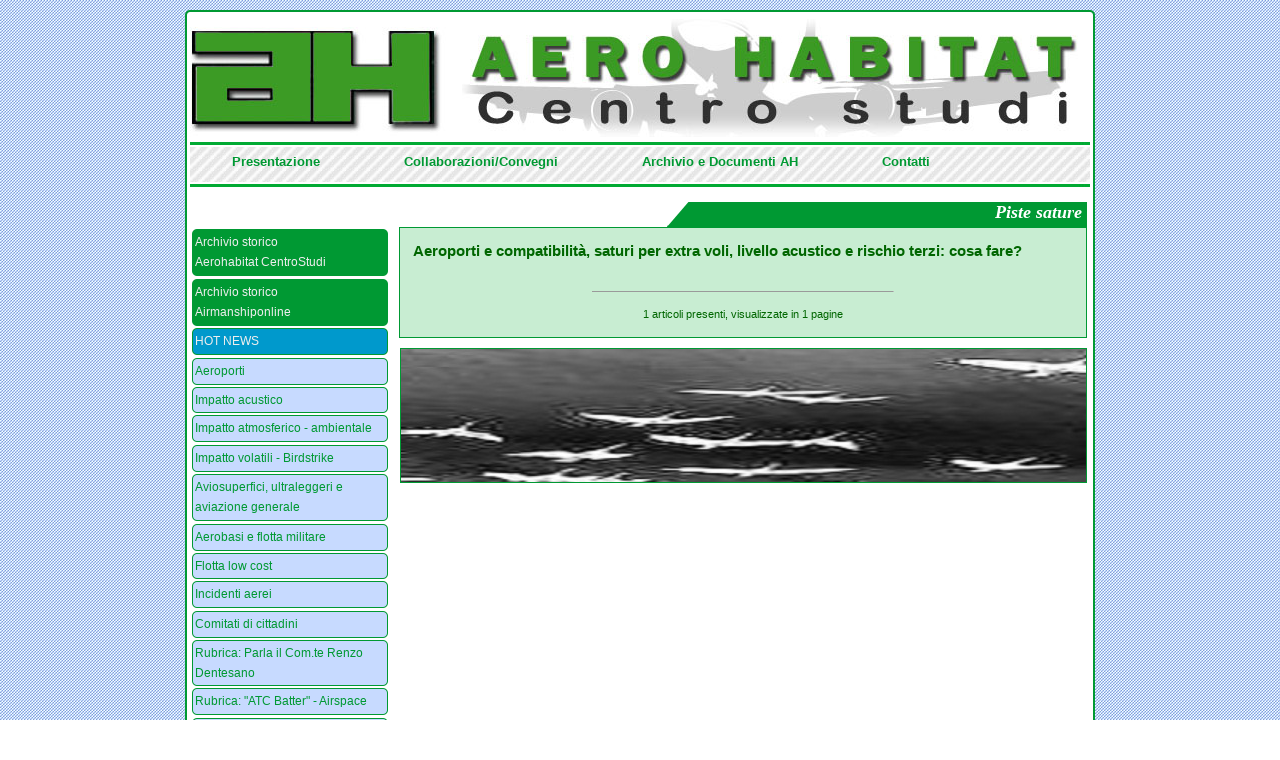

--- FILE ---
content_type: text/html; charset=UTF-8
request_url: https://www.aerohabitat.org/index.php?page=3&tag=Piste%20sature
body_size: 69855
content:
<!DOCTYPE html PUBLIC "-//W3C//DTD XHTML 1.0 Transitional//EN" "http://www.w3.org/TR/xhtml1/DTD/xhtml1-transitional.dtd">
<html xmlns="http://www.w3.org/1999/xhtml">
<head>
<meta http-equiv="Content-Type" content="text/html; charset=UTF-8" />
<link rel="shortcut icon" href="favicon.ico" type="image/x-icon" />

<title> A E R O H A B I T A T  Centro Studi</title>
<link href="css/stile.css" rel="stylesheet" type="text/css" media="screen" />
<script type="text/JavaScript" src="js/curvycorners.src.js"></script>
<script src="Scripts/swfobject_modified.js" type="text/javascript"></script>
<script type="text/JavaScript">

  addEvent(window, 'load', initCorners);

  function initCorners() {
    var settings = {
      tl: { radius: 5 },
      tr: { radius: 5 },
      bl: { radius: 5 },
      br: { radius: 5 },
      antiAlias: true
    }

    /*
    Usage:

    curvyCorners(settingsObj, selectorStr);
    curvyCorners(settingsObj, Obj1[, Obj2[, Obj3[, . . . [, ObjN]]]]);

    selectorStr ::= complexSelector [, complexSelector]...
    complexSelector ::= singleSelector[ singleSelector]
    singleSelector ::= idType | classType
    idType ::= #id
    classType ::= [tagName].className
    tagName ::= div|p|form|blockquote|frameset // others may work
    className : .name
    selector examples:
      #mydiv p.rounded
      #mypara
      .rounded
    */
    curvyCorners(settings, "#wrapper, li, #cloud");
	    
  }

</script>

<script language="javascript" type="text/javascript" src="bumpbox/mootools.js"></script>
<script language="javascript" type="text/javascript" src="bumpbox/bumpbox.js"></script>
<script language="javascript" type="text/javascript" src="js/lamp.js"></script>
</head>

<body>

<div id="wrapper">

<div id="testata">
<a href="index.php" style="display: block; width: 100%; height: 100%;"></a></div>

<div id="hor_rul" style="margin-bottom: 2px;">&nbsp;</div>

<div id="menu_hor">
<div style="width:900px; margin: 0 auto; background-color:transparent">
 <ul>
  <li><a href="index.php?page=4">Presentazione</a></li>
  <li><a href="index.php?page=5">Collaborazioni/Convegni</a></li>
  <li><a href="index.php?page=6">Archivio e Documenti AH</a></li>
  <li><a href="index.php?page=7">Contatti</a></li>
 </ul>
</div></div>

<div id="hor_rul" style="margin-bottom: 10px;">&nbsp;</div>

<div id="left">
  <ul><li class='archi'><a  class='arch' href='index.php?page=2&cat=arch'>Archivio storico<br />Aerohabitat CentroStudi</a></li><li class='archi'><a  class='arch' href='/airmanshiponline/' target='_new'>Archivio storico<br />Airmanshiponline</a></li><li class='hn'><blink><a  class='arch' href='index.php?page=2&cat=15'>HOT NEWS</a></blink></li><li><a href='index.php?page=2&cat=12'>Aeroporti</a></li><li><a href='index.php?page=2&cat=3'>Impatto acustico</a></li><li><a href='index.php?page=2&cat=4'>Impatto atmosferico - ambientale</a></li><li><a href='index.php?page=2&cat=5'>Impatto volatili - Birdstrike</a></li><li><a href='index.php?page=2&cat=6'>Aviosuperfici, ultraleggeri e aviazione generale</a></li><li><a href='index.php?page=2&cat=7'>Aerobasi e flotta militare</a></li><li><a href='index.php?page=2&cat=8'>Flotta low cost</a></li><li><a href='index.php?page=2&cat=2'>Incidenti aerei</a></li><li><a href='index.php?page=2&cat=37'>Comitati di cittadini</a></li><li><a href='index.php?page=2&cat=9'>Rubrica: Parla il Com.te Renzo Dentesano</a></li><li><a href='index.php?page=2&cat=11'>Rubrica: &quot;ATC Batter&quot; - Airspace</a></li><li><a href='index.php?page=2&cat=10'>&quot;Cold Case&quot; aeronautici italiani</a></li><li><a href='index.php?page=2&cat=33'>Dossier: Cold Case Cessna 650 di Trigoria</a></li><li><a href='index.php?page=2&cat=36'>Rubrica: Anacna - Flash Forward</a></li><li><a href='index.php?page=2&cat=34'>Briefing Aerohabitat</a></li><li><a href='index.php?page=2&cat=35'>Safety Alert di Aerohabitat</a></li><li><a href='index.php?page=2&cat=1'>Linate 8 ottobre: l&#039;altra inchiesta</a></li><li><a href='index.php?page=2&cat=38'>ENAC - ANSV</a></li><li><a href='index.php?page=2&cat=39'>Aviation topics</a></li><li><a href='index.php?page=2&cat=40'>Safety - Security</a></li><li><a href='index.php?page=2&cat=41'>Piano di Rischio aeronautico</a></li><li><a href="javascript:;" onclick="javascript:mostra('sub_log'); ">Login</a></li></ul>
	<div id="sub_log">
	<ul>
	<li>
    <form action="admin/autentica.php" method="post" name="log_in">
    <input name="loginid" id="loginid" type="text" />
    <input name="password" id="password" type="password" />
     ricordami <input name="ricordami" type="checkbox" id="ricordami" class="ric" /> 
    <input id="ok" name="ok" value="login" type="submit" class="inv"/>
    </form>
    </li>
	</ul>
	</div>
		

</ul>

</div>



<div id="cont">

		    
	<div id="testatina">
	Piste sature    </div>    
    
    
    <div id="ant_post_gr">
	<p style="font-weight: bold;"><a href="index.php?page=1&cat=12&tag=Piste sature&id=2251">Aeroporti e compatibilit&agrave;, saturi per extra voli, livello acustico e rischio terzi: cosa fare?</a></span> <br /><span style="font-size: 8px;"></span></p><!-- area amm --><!-- fine area amm --><p> <hr size='1' width='300px' style='text-align: center; margin: 0 auto; margin-bottom: 2px;' /><p style='text-align: center; font-size: 11px'>1 articoli presenti, visualizzate in 1 pagine<br />
</p>

	</div>
    
    <div id="foto">
	<img src="foto/birds sea black 820 x 160.jpg" width="820" height="160" alt="aerohabitat" />    </div>
    <div id="cl">&nbsp;</div>
</div> <!-- cont -->

<div id="cl">&nbsp;</div>

<div id="box">

</div> <!-- box -->

<div id="cl">&nbsp;</div>

<div id="cloud">
		<a style="font-size: 12px" class="nuvola_tag" href="index.php?page=3&tag=" title="'' è presente 35 volte"></a>
<a style="font-size: 12px" class="nuvola_tag" href="index.php?page=3&tag=
Monopolio" title="'
Monopolio' è presente 1 volte">
Monopolio</a>
<a style="font-size: 12px" class="nuvola_tag" href="index.php?page=3&tag= ANSV" title="' ANSV' è presente 1 volte"> ANSV</a>
<a style="font-size: 12px" class="nuvola_tag" href="index.php?page=3&tag= AeCI" title="' AeCI' è presente 1 volte"> AeCI</a>
<a style="font-size: 12px" class="nuvola_tag" href="index.php?page=3&tag= Aeroporto Rimini" title="' Aeroporto Rimini' è presente 1 volte"> Aeroporto Rimini</a>
<a style="font-size: 12px" class="nuvola_tag" href="index.php?page=3&tag= Aeroporto Venezia" title="' Aeroporto Venezia' è presente 1 volte"> Aeroporto Venezia</a>
<a style="font-size: 12px" class="nuvola_tag" href="index.php?page=3&tag= Art. 707 CdN" title="' Art. 707 CdN' è presente 1 volte"> Art. 707 CdN</a>
<a style="font-size: 12px" class="nuvola_tag" href="index.php?page=3&tag= Assaeroporti" title="' Assaeroporti' è presente 1 volte"> Assaeroporti</a>
<a style="font-size: 12px" class="nuvola_tag" href="index.php?page=3&tag= Attentato" title="' Attentato' è presente 1 volte"> Attentato</a>
<a style="font-size: 12px" class="nuvola_tag" href="index.php?page=3&tag= Aviosuperfici" title="' Aviosuperfici' è presente 1 volte"> Aviosuperfici</a>
<a style="font-size: 12px" class="nuvola_tag" href="index.php?page=3&tag= CO2" title="' CO2' è presente 1 volte"> CO2</a>
<a style="font-size: 12px" class="nuvola_tag" href="index.php?page=3&tag= Cabina" title="' Cabina' è presente 1 volte"> Cabina</a>
<a style="font-size: 12px" class="nuvola_tag" href="index.php?page=3&tag= Carbon neutralit&agrave;" title="' Carbon neutralit&agrave;' è presente 1 volte"> Carbon neutralit&agrave;</a>
<a style="font-size: 12px" class="nuvola_tag" href="index.php?page=3&tag= Catullo" title="' Catullo' è presente 1 volte"> Catullo</a>
<a style="font-size: 12px" class="nuvola_tag" href="index.php?page=3&tag= Comuni aeroportuali" title="' Comuni aeroportuali' è presente 1 volte"> Comuni aeroportuali</a>
<a style="font-size: 12px" class="nuvola_tag" href="index.php?page=3&tag= EASA" title="' EASA' è presente 2 volte"> EASA</a>
<a style="font-size: 12px" class="nuvola_tag" href="index.php?page=3&tag= ENAC" title="' ENAC' è presente 2 volte"> ENAC</a>
<a style="font-size: 12px" class="nuvola_tag" href="index.php?page=3&tag= Emergency" title="' Emergency' è presente 1 volte"> Emergency</a>
<a style="font-size: 12px" class="nuvola_tag" href="index.php?page=3&tag= Emergenza" title="' Emergenza' è presente 1 volte"> Emergenza</a>
<a style="font-size: 12px" class="nuvola_tag" href="index.php?page=3&tag= Francia" title="' Francia' è presente 1 volte"> Francia</a>
<a style="font-size: 12px" class="nuvola_tag" href="index.php?page=3&tag= ICAO" title="' ICAO' è presente 1 volte"> ICAO</a>
<a style="font-size: 12px" class="nuvola_tag" href="index.php?page=3&tag= Impatto acustico" title="' Impatto acustico' è presente 1 volte"> Impatto acustico</a>
<a style="font-size: 12px" class="nuvola_tag" href="index.php?page=3&tag= Lavori in pista" title="' Lavori in pista' è presente 1 volte"> Lavori in pista</a>
<a style="font-size: 12px" class="nuvola_tag" href="index.php?page=3&tag= Malborghetto" title="' Malborghetto' è presente 1 volte"> Malborghetto</a>
<a style="font-size: 12px" class="nuvola_tag" href="index.php?page=3&tag= Masterplan" title="' Masterplan' è presente 1 volte"> Masterplan</a>
<a style="font-size: 12px" class="nuvola_tag" href="index.php?page=3&tag= Meteo" title="' Meteo' è presente 1 volte"> Meteo</a>
<a style="font-size: 12px" class="nuvola_tag" href="index.php?page=3&tag= Moncalieri" title="' Moncalieri' è presente 1 volte"> Moncalieri</a>
<a style="font-size: 12px" class="nuvola_tag" href="index.php?page=3&tag= Nocargoparma" title="' Nocargoparma' è presente 1 volte"> Nocargoparma</a>
<a style="font-size: 12px" class="nuvola_tag" href="index.php?page=3&tag= Piccioni" title="' Piccioni' è presente 1 volte"> Piccioni</a>
<a style="font-size: 12px" class="nuvola_tag" href="index.php?page=3&tag= Risk assessment" title="' Risk assessment' è presente 1 volte"> Risk assessment</a>
<a style="font-size: 12px" class="nuvola_tag" href="index.php?page=3&tag= SEA" title="' SEA' è presente 1 volte"> SEA</a>
<a style="font-size: 12px" class="nuvola_tag" href="index.php?page=3&tag= Safety" title="' Safety' è presente 1 volte"> Safety</a>
<a style="font-size: 12px" class="nuvola_tag" href="index.php?page=3&tag= T TEN" title="' T TEN' è presente 1 volte"> T TEN</a>
<a style="font-size: 12px" class="nuvola_tag" href="index.php?page=3&tag= TAR Lazio" title="' TAR Lazio' è presente 1 volte"> TAR Lazio</a>
<a style="font-size: 12px" class="nuvola_tag" href="index.php?page=3&tag= Ultraleggeri" title="' Ultraleggeri' è presente 1 volte"> Ultraleggeri</a>
<a style="font-size: 12px" class="nuvola_tag" href="index.php?page=3&tag= VIA" title="' VIA' è presente 1 volte"> VIA</a>
<a style="font-size: 12px" class="nuvola_tag" href="index.php?page=3&tag=&egrave; stata confermata l&rsquo;operativit&agrave;.

Sar&agrave;" title="'&egrave; stata confermata l&rsquo;operativit&agrave;.

Sar&agrave;' è presente 1 volte">&egrave; stata confermata l&rsquo;operativit&agrave;.

Sar&agrave;</a>
<a style="font-size: 12px" class="nuvola_tag" href="index.php?page=3&tag=&nbsp;Piper PA-28-180 Cherokee" title="'&nbsp;Piper PA-28-180 Cherokee' è presente 1 volte">&nbsp;Piper PA-28-180 Cherokee</a>
<a style="font-size: 12px" class="nuvola_tag" href="index.php?page=3&tag=&quot;118&quot;" title="'&quot;118&quot;' è presente 1 volte">&quot;118&quot;</a>
<a style="font-size: 12px" class="nuvola_tag" href="index.php?page=3&tag=1 Eng out" title="'1 Eng out' è presente 1 volte">1 Eng out</a>
<a style="font-size: 12px" class="nuvola_tag" href="index.php?page=3&tag=100 Compagnie" title="'100 Compagnie' è presente 1 volte">100 Compagnie</a>
<a style="font-size: 12px" class="nuvola_tag" href="index.php?page=3&tag=100 anni" title="'100 anni' è presente 1 volte">100 anni</a>
<a style="font-size: 12px" class="nuvola_tag" href="index.php?page=3&tag=1035 metri" title="'1035 metri' è presente 1 volte">1035 metri</a>
<a style="font-size: 12px" class="nuvola_tag" href="index.php?page=3&tag=2" title="'2' è presente 1 volte">2</a>
<a style="font-size: 12px" class="nuvola_tag" href="index.php?page=3&tag=16" title="'16' è presente 1 volte">16</a>
<a style="font-size: 12px" class="nuvola_tag" href="index.php?page=3&tag=16.300" title="'16.300' è presente 1 volte">16.300</a>
<a style="font-size: 12px" class="nuvola_tag" href="index.php?page=3&tag=22.500" title="'22.500' è presente 1 volte">22.500</a>
<a style="font-size: 12px" class="nuvola_tag" href="index.php?page=3&tag=118" title="'118' è presente 1 volte">118</a>
<a style="font-size: 12px" class="nuvola_tag" href="index.php?page=3&tag=120 metri" title="'120 metri' è presente 1 volte">120 metri</a>
<a style="font-size: 12px" class="nuvola_tag" href="index.php?page=3&tag=13 km" title="'13 km' è presente 5 volte">13 km</a>
<a style="font-size: 12px" class="nuvola_tag" href="index.php?page=3&tag=13km" title="'13km' è presente 1 volte">13km</a>
<a style="font-size: 12px" class="nuvola_tag" href="index.php?page=3&tag=16300 voli" title="'16300 voli' è presente 2 volte">16300 voli</a>
<a style="font-size: 12px" class="nuvola_tag" href="index.php?page=3&tag=1655 mt" title="'1655 mt' è presente 1 volte">1655 mt</a>
<a style="font-size: 12px" class="nuvola_tag" href="index.php?page=3&tag=17 Stormo" title="'17 Stormo' è presente 1 volte">17 Stormo</a>
<a style="font-size: 12px" class="nuvola_tag" href="index.php?page=3&tag=2002/49 CE" title="'2002/49 CE' è presente 1 volte">2002/49 CE</a>
<a style="font-size: 12px" class="nuvola_tag" href="index.php?page=3&tag=2200 metri" title="'2200 metri' è presente 1 volte">2200 metri</a>
<a style="font-size: 12px" class="nuvola_tag" href="index.php?page=3&tag=2200 mt" title="'2200 mt' è presente 1 volte">2200 mt</a>
<a style="font-size: 12px" class="nuvola_tag" href="index.php?page=3&tag=2250 kg" title="'2250 kg' è presente 1 volte">2250 kg</a>
<a style="font-size: 12px" class="nuvola_tag" href="index.php?page=3&tag=240 metri" title="'240 metri' è presente 3 volte">240 metri</a>
<a style="font-size: 12px" class="nuvola_tag" href="index.php?page=3&tag=240 metri
" title="'240 metri
' è presente 1 volte">240 metri
</a>
<a style="font-size: 12px" class="nuvola_tag" href="index.php?page=3&tag=2j" title="'2j' è presente 1 volte">2j</a>
<a style="font-size: 12px" class="nuvola_tag" href="index.php?page=3&tag=300 mila/litri" title="'300 mila/litri' è presente 1 volte">300 mila/litri</a>
<a style="font-size: 12px" class="nuvola_tag" href="index.php?page=3&tag=300 movimenti" title="'300 movimenti' è presente 1 volte">300 movimenti</a>
<a style="font-size: 12px" class="nuvola_tag" href="index.php?page=3&tag=31 Stormo" title="'31 Stormo' è presente 3 volte">31 Stormo</a>
<a style="font-size: 12px" class="nuvola_tag" href="index.php?page=3&tag=321" title="'321' è presente 1 volte">321</a>
<a style="font-size: 12px" class="nuvola_tag" href="index.php?page=3&tag=37 Stormo" title="'37 Stormo' è presente 1 volte">37 Stormo</a>
<a style="font-size: 12px" class="nuvola_tag" href="index.php?page=3&tag=4 Pista" title="'4 Pista' è presente 1 volte">4 Pista</a>
<a style="font-size: 12px" class="nuvola_tag" href="index.php?page=3&tag=40 ANNI DOPO" title="'40 ANNI DOPO' è presente 1 volte">40 ANNI DOPO</a>
<a style="font-size: 12px" class="nuvola_tag" href="index.php?page=3&tag=44 Ettari" title="'44 Ettari' è presente 1 volte">44 Ettari</a>
<a style="font-size: 12px" class="nuvola_tag" href="index.php?page=3&tag=46 Aerobrigata" title="'46 Aerobrigata' è presente 4 volte">46 Aerobrigata</a>
<a style="font-size: 12px" class="nuvola_tag" href="index.php?page=3&tag=46 Stormo" title="'46 Stormo' è presente 1 volte">46 Stormo</a>
<a style="font-size: 12px" class="nuvola_tag" href="index.php?page=3&tag=46&deg; Aerobrigata" title="'46&deg; Aerobrigata' è presente 1 volte">46&deg; Aerobrigata</a>
<a style="font-size: 12px" class="nuvola_tag" href="index.php?page=3&tag=5" title="'5' è presente 9 volte">5</a>
<a style="font-size: 12px" class="nuvola_tag" href="index.php?page=3&tag=5 euro" title="'5 euro' è presente 1 volte">5 euro</a>
<a style="font-size: 12px" class="nuvola_tag" href="index.php?page=3&tag=5 tonnellate" title="'5 tonnellate' è presente 1 volte">5 tonnellate</a>
<a style="font-size: 12px" class="nuvola_tag" href="index.php?page=3&tag=5G" title="'5G' è presente 10 volte">5G</a>
<a style="font-size: 12px" class="nuvola_tag" href="index.php?page=3&tag=60 Lva" title="'60 Lva' è presente 7 volte">60 Lva</a>
<a style="font-size: 12px" class="nuvola_tag" href="index.php?page=3&tag=60 decibel" title="'60 decibel' è presente 1 volte">60 decibel</a>
<a style="font-size: 12px" class="nuvola_tag" href="index.php?page=3&tag=60LVA" title="'60LVA' è presente 1 volte">60LVA</a>
<a style="font-size: 12px" class="nuvola_tag" href="index.php?page=3&tag=65  decibel" title="'65  decibel' è presente 1 volte">65  decibel</a>
<a style="font-size: 12px" class="nuvola_tag" href="index.php?page=3&tag=65 Lca" title="'65 Lca' è presente 1 volte">65 Lca</a>
<a style="font-size: 12px" class="nuvola_tag" href="index.php?page=3&tag=65 Lva" title="'65 Lva' è presente 6 volte">65 Lva</a>
<a style="font-size: 12px" class="nuvola_tag" href="index.php?page=3&tag=65 dbl" title="'65 dbl' è presente 1 volte">65 dbl</a>
<a style="font-size: 12px" class="nuvola_tag" href="index.php?page=3&tag=65Lva" title="'65Lva' è presente 5 volte">65Lva</a>
<a style="font-size: 12px" class="nuvola_tag" href="index.php?page=3&tag=70 Lva" title="'70 Lva' è presente 1 volte">70 Lva</a>
<a style="font-size: 12px" class="nuvola_tag" href="index.php?page=3&tag=707 CdN" title="'707 CdN' è presente 4 volte">707 CdN</a>
<a style="font-size: 12px" class="nuvola_tag" href="index.php?page=3&tag=715" title="'715' è presente 1 volte">715</a>
<a style="font-size: 12px" class="nuvola_tag" href="index.php?page=3&tag=715 CdN" title="'715 CdN' è presente 2 volte">715 CdN</a>
<a style="font-size: 12px" class="nuvola_tag" href="index.php?page=3&tag=72&deg; Stormo" title="'72&deg; Stormo' è presente 1 volte">72&deg; Stormo</a>
<a style="font-size: 12px" class="nuvola_tag" href="index.php?page=3&tag=737 800 MAX" title="'737 800 MAX' è presente 1 volte">737 800 MAX</a>
<a style="font-size: 12px" class="nuvola_tag" href="index.php?page=3&tag=737-800 MAX" title="'737-800 MAX' è presente 1 volte">737-800 MAX</a>
<a style="font-size: 12px" class="nuvola_tag" href="index.php?page=3&tag=75 La" title="'75 La' è presente 1 volte">75 La</a>
<a style="font-size: 12px" class="nuvola_tag" href="index.php?page=3&tag=75 Lva" title="'75 Lva' è presente 5 volte">75 Lva</a>
<a style="font-size: 12px" class="nuvola_tag" href="index.php?page=3&tag=75Lva" title="'75Lva' è presente 1 volte">75Lva</a>
<a style="font-size: 12px" class="nuvola_tag" href="index.php?page=3&tag=8 Ottobre" title="'8 Ottobre' è presente 2 volte">8 Ottobre</a>
<a style="font-size: 12px" class="nuvola_tag" href="index.php?page=3&tag=8 ottobre 2001" title="'8 ottobre 2001' è presente 1 volte">8 ottobre 2001</a>
<a style="font-size: 12px" class="nuvola_tag" href="index.php?page=3&tag=9 Stormo" title="'9 Stormo' è presente 1 volte">9 Stormo</a>
<a style="font-size: 12px" class="nuvola_tag" href="index.php?page=3&tag=900" title="'900' è presente 1 volte">900</a>
<a style="font-size: 12px" class="nuvola_tag" href="index.php?page=3&tag=A - CDM" title="'A - CDM' è presente 2 volte">A - CDM</a>
<a style="font-size: 12px" class="nuvola_tag" href="index.php?page=3&tag=A -CDM" title="'A -CDM' è presente 1 volte">A -CDM</a>
<a style="font-size: 12px" class="nuvola_tag" href="index.php?page=3&tag=A 300" title="'A 300' è presente 1 volte">A 300</a>
<a style="font-size: 12px" class="nuvola_tag" href="index.php?page=3&tag=A 310" title="'A 310' è presente 1 volte">A 310</a>
<a style="font-size: 12px" class="nuvola_tag" href="index.php?page=3&tag=A 319" title="'A 319' è presente 1 volte">A 319</a>
<a style="font-size: 12px" class="nuvola_tag" href="index.php?page=3&tag=A 320" title="'A 320' è presente 9 volte">A 320</a>
<a style="font-size: 12px" class="nuvola_tag" href="index.php?page=3&tag=A 321" title="'A 321' è presente 1 volte">A 321</a>
<a style="font-size: 12px" class="nuvola_tag" href="index.php?page=3&tag=A 340" title="'A 340' è presente 1 volte">A 340</a>
<a style="font-size: 12px" class="nuvola_tag" href="index.php?page=3&tag=A 345" title="'A 345' è presente 1 volte">A 345</a>
<a style="font-size: 12px" class="nuvola_tag" href="index.php?page=3&tag=A 346" title="'A 346' è presente 3 volte">A 346</a>
<a style="font-size: 12px" class="nuvola_tag" href="index.php?page=3&tag=A 350" title="'A 350' è presente 1 volte">A 350</a>
<a style="font-size: 12px" class="nuvola_tag" href="index.php?page=3&tag=A 350 B3" title="'A 350 B3' è presente 1 volte">A 350 B3</a>
<a style="font-size: 12px" class="nuvola_tag" href="index.php?page=3&tag=A 380" title="'A 380' è presente 1 volte">A 380</a>
<a style="font-size: 12px" class="nuvola_tag" href="index.php?page=3&tag=A!vifauna" title="'A!vifauna' è presente 1 volte">A!vifauna</a>
<a style="font-size: 12px" class="nuvola_tag" href="index.php?page=3&tag=A- CDM" title="'A- CDM' è presente 1 volte">A- CDM</a>
<a style="font-size: 12px" class="nuvola_tag" href="index.php?page=3&tag=A-CDM" title="'A-CDM' è presente 1 volte">A-CDM</a>
<a style="font-size: 12px" class="nuvola_tag" href="index.php?page=3&tag=A. Spessotto" title="'A. Spessotto' è presente 1 volte">A. Spessotto</a>
<a style="font-size: 12px" class="nuvola_tag" href="index.php?page=3&tag=A.M.I." title="'A.M.I.' è presente 5 volte">A.M.I.</a>
<a style="font-size: 12px" class="nuvola_tag" href="index.php?page=3&tag=A220-300" title="'A220-300' è presente 1 volte">A220-300</a>
<a style="font-size: 12px" class="nuvola_tag" href="index.php?page=3&tag=A318 C" title="'A318 C' è presente 1 volte">A318 C</a>
<a style="font-size: 12px" class="nuvola_tag" href="index.php?page=3&tag=A319" title="'A319' è presente 1 volte">A319</a>
<a style="font-size: 12px" class="nuvola_tag" href="index.php?page=3&tag=A320" title="'A320' è presente 3 volte">A320</a>
<a style="font-size: 12px" class="nuvola_tag" href="index.php?page=3&tag=A350B3" title="'A350B3' è presente 1 volte">A350B3</a>
<a style="font-size: 12px" class="nuvola_tag" href="index.php?page=3&tag=AA300" title="'AA300' è presente 1 volte">AA300</a>
<a style="font-size: 12px" class="nuvola_tag" href="index.php?page=3&tag=AAIB" title="'AAIB' è presente 2 volte">AAIB</a>
<a style="font-size: 12px" class="nuvola_tag" href="index.php?page=3&tag=AB 205" title="'AB 205' è presente 2 volte">AB 205</a>
<a style="font-size: 12px" class="nuvola_tag" href="index.php?page=3&tag=AB 206" title="'AB 206' è presente 1 volte">AB 206</a>
<a style="font-size: 12px" class="nuvola_tag" href="index.php?page=3&tag=ABD AIRPORT SpA" title="'ABD AIRPORT SpA' è presente 1 volte">ABD AIRPORT SpA</a>
<a style="font-size: 12px" class="nuvola_tag" href="index.php?page=3&tag=ABeM" title="'ABeM' è presente 1 volte">ABeM</a>
<a style="font-size: 12px" class="nuvola_tag" href="index.php?page=3&tag=AC" title="'AC' è presente 1 volte">AC</a>
<a style="font-size: 12px" class="nuvola_tag" href="index.php?page=3&tag=ACA" title="'ACA' è presente 1 volte">ACA</a>
<a style="font-size: 12px" class="nuvola_tag" href="index.php?page=3&tag=ACC" title="'ACC' è presente 1 volte">ACC</a>
<a style="font-size: 12px" class="nuvola_tag" href="index.php?page=3&tag=ACGCOM" title="'ACGCOM' è presente 1 volte">ACGCOM</a>
<a style="font-size: 12px" class="nuvola_tag" href="index.php?page=3&tag=ACI" title="'ACI' è presente 13 volte">ACI</a>
<a style="font-size: 12px" class="nuvola_tag" href="index.php?page=3&tag=ACI Europe" title="'ACI Europe' è presente 7 volte">ACI Europe</a>
<a style="font-size: 12px" class="nuvola_tag" href="index.php?page=3&tag=ACI Europea" title="'ACI Europea' è presente 1 volte">ACI Europea</a>
<a style="font-size: 12px" class="nuvola_tag" href="index.php?page=3&tag=ACI World" title="'ACI World' è presente 1 volte">ACI World</a>
<a style="font-size: 12px" class="nuvola_tag" href="index.php?page=3&tag=ACRP" title="'ACRP' è presente 3 volte">ACRP</a>
<a style="font-size: 12px" class="nuvola_tag" href="index.php?page=3&tag=AD" title="'AD' è presente 7 volte">AD</a>
<a style="font-size: 12px" class="nuvola_tag" href="index.php?page=3&tag=ADA" title="'ADA' è presente 1 volte">ADA</a>
<a style="font-size: 12px" class="nuvola_tag" href="index.php?page=3&tag=ADP" title="'ADP' è presente 1 volte">ADP</a>
<a style="font-size: 12px" class="nuvola_tag" href="index.php?page=3&tag=ADR" title="'ADR' è presente 58 volte">ADR</a>
<a style="font-size: 12px" class="nuvola_tag" href="index.php?page=3&tag=ADS" title="'ADS' è presente 8 volte">ADS</a>
<a style="font-size: 12px" class="nuvola_tag" href="index.php?page=3&tag=ADS-B" title="'ADS-B' è presente 1 volte">ADS-B</a>
<a style="font-size: 12px" class="nuvola_tag" href="index.php?page=3&tag=ADSM" title="'ADSM' è presente 1 volte">ADSM</a>
<a style="font-size: 12px" class="nuvola_tag" href="index.php?page=3&tag=ADUC" title="'ADUC' è presente 2 volte">ADUC</a>
<a style="font-size: 12px" class="nuvola_tag" href="index.php?page=3&tag=AEA" title="'AEA' è presente 2 volte">AEA</a>
<a style="font-size: 12px" class="nuvola_tag" href="index.php?page=3&tag=AEDES" title="'AEDES' è presente 1 volte">AEDES</a>
<a style="font-size: 12px" class="nuvola_tag" href="index.php?page=3&tag=AEDP" title="'AEDP' è presente 1 volte">AEDP</a>
<a style="font-size: 12px" class="nuvola_tag" href="index.php?page=3&tag=AEDP 1" title="'AEDP 1' è presente 1 volte">AEDP 1</a>
<a style="font-size: 12px" class="nuvola_tag" href="index.php?page=3&tag=AEDP 2" title="'AEDP 2' è presente 1 volte">AEDP 2</a>
<a style="font-size: 12px" class="nuvola_tag" href="index.php?page=3&tag=AEDT" title="'AEDT' è presente 79 volte">AEDT</a>
<a style="font-size: 12px" class="nuvola_tag" href="index.php?page=3&tag=AEM" title="'AEM' è presente 2 volte">AEM</a>
<a style="font-size: 12px" class="nuvola_tag" href="index.php?page=3&tag=AERTRE" title="'AERTRE' è presente 21 volte">AERTRE</a>
<a style="font-size: 12px" class="nuvola_tag" href="index.php?page=3&tag=AERTRE Comitati cittadini" title="'AERTRE Comitati cittadini' è presente 1 volte">AERTRE Comitati cittadini</a>
<a style="font-size: 12px" class="nuvola_tag" href="index.php?page=3&tag=AESA" title="'AESA' è presente 1 volte">AESA</a>
<a style="font-size: 12px" class="nuvola_tag" href="index.php?page=3&tag=AETD" title="'AETD' è presente 1 volte">AETD</a>
<a style="font-size: 12px" class="nuvola_tag" href="index.php?page=3&tag=AETRE" title="'AETRE' è presente 1 volte">AETRE</a>
<a style="font-size: 12px" class="nuvola_tag" href="index.php?page=3&tag=AF 447" title="'AF 447' è presente 3 volte">AF 447</a>
<a style="font-size: 12px" class="nuvola_tag" href="index.php?page=3&tag=AGCM" title="'AGCM' è presente 3 volte">AGCM</a>
<a style="font-size: 12px" class="nuvola_tag" href="index.php?page=3&tag=AGCOM" title="'AGCOM' è presente 1 volte">AGCOM</a>
<a style="font-size: 12px" class="nuvola_tag" href="index.php?page=3&tag=AH 64" title="'AH 64' è presente 1 volte">AH 64</a>
<a style="font-size: 12px" class="nuvola_tag" href="index.php?page=3&tag=AI" title="'AI' è presente 2 volte">AI</a>
<a style="font-size: 12px" class="nuvola_tag" href="index.php?page=3&tag=AI Space" title="'AI Space' è presente 1 volte">AI Space</a>
<a style="font-size: 12px" class="nuvola_tag" href="index.php?page=3&tag=AIA" title="'AIA' è presente 4 volte">AIA</a>
<a style="font-size: 12px" class="nuvola_tag" href="index.php?page=3&tag=AICAI" title="'AICAI' è presente 1 volte">AICAI</a>
<a style="font-size: 12px" class="nuvola_tag" href="index.php?page=3&tag=AICALF" title="'AICALF' è presente 3 volte">AICALF</a>
<a style="font-size: 12px" class="nuvola_tag" href="index.php?page=3&tag=AIFA" title="'AIFA' è presente 1 volte">AIFA</a>
<a style="font-size: 12px" class="nuvola_tag" href="index.php?page=3&tag=AIP Italia" title="'AIP Italia' è presente 2 volte">AIP Italia</a>
<a style="font-size: 12px" class="nuvola_tag" href="index.php?page=3&tag=ALPA" title="'ALPA' è presente 3 volte">ALPA</a>
<a style="font-size: 12px" class="nuvola_tag" href="index.php?page=3&tag=ALberghi" title="'ALberghi' è presente 4 volte">ALberghi</a>
<a style="font-size: 12px" class="nuvola_tag" href="index.php?page=3&tag=AMAN" title="'AMAN' è presente 1 volte">AMAN</a>
<a style="font-size: 12px" class="nuvola_tag" href="index.php?page=3&tag=AMC/GM" title="'AMC/GM' è presente 1 volte">AMC/GM</a>
<a style="font-size: 12px" class="nuvola_tag" href="index.php?page=3&tag=AMI" title="'AMI' è presente 70 volte">AMI</a>
<a style="font-size: 12px" class="nuvola_tag" href="index.php?page=3&tag=AMS" title="'AMS' è presente 3 volte">AMS</a>
<a style="font-size: 12px" class="nuvola_tag" href="index.php?page=3&tag=AMSV" title="'AMSV' è presente 1 volte">AMSV</a>
<a style="font-size: 12px" class="nuvola_tag" href="index.php?page=3&tag=AMX" title="'AMX' è presente 2 volte">AMX</a>
<a style="font-size: 12px" class="nuvola_tag" href="index.php?page=3&tag=AMbientem Sottosuolo e suolo" title="'AMbientem Sottosuolo e suolo' è presente 1 volte">AMbientem Sottosuolo e suolo</a>
<a style="font-size: 12px" class="nuvola_tag" href="index.php?page=3&tag=ANA" title="'ANA' è presente 5 volte">ANA</a>
<a style="font-size: 12px" class="nuvola_tag" href="index.php?page=3&tag=ANAC" title="'ANAC' è presente 7 volte">ANAC</a>
<a style="font-size: 12px" class="nuvola_tag" href="index.php?page=3&tag=ANASE" title="'ANASE' è presente 1 volte">ANASE</a>
<a style="font-size: 12px" class="nuvola_tag" href="index.php?page=3&tag=ANAV" title="'ANAV' è presente 1 volte">ANAV</a>
<a style="font-size: 12px" class="nuvola_tag" href="index.php?page=3&tag=ANCAI" title="'ANCAI' è presente 12 volte">ANCAI</a>
<a style="font-size: 12px" class="nuvola_tag" href="index.php?page=3&tag=ANCAT 77" title="'ANCAT 77' è presente 1 volte">ANCAT 77</a>
<a style="font-size: 12px" class="nuvola_tag" href="index.php?page=3&tag=ANCI" title="'ANCI' è presente 3 volte">ANCI</a>
<a style="font-size: 12px" class="nuvola_tag" href="index.php?page=3&tag=ANIMA" title="'ANIMA' è presente 1 volte">ANIMA</a>
<a style="font-size: 12px" class="nuvola_tag" href="index.php?page=3&tag=ANPAC" title="'ANPAC' è presente 10 volte">ANPAC</a>
<a style="font-size: 12px" class="nuvola_tag" href="index.php?page=3&tag=ANPAV" title="'ANPAV' è presente 1 volte">ANPAV</a>
<a style="font-size: 12px" class="nuvola_tag" href="index.php?page=3&tag=ANSC" title="'ANSC' è presente 2 volte">ANSC</a>
<a style="font-size: 12px" class="nuvola_tag" href="index.php?page=3&tag=ANSP" title="'ANSP' è presente 1 volte">ANSP</a>
<a style="font-size: 24px" class="nuvola_tag" href="index.php?page=3&tag=ANSV" title="'ANSV' è presente 1273 volte">ANSV</a>
<a style="font-size: 12px" class="nuvola_tag" href="index.php?page=3&tag=ANSV
" title="'ANSV
' è presente 1 volte">ANSV
</a>
<a style="font-size: 12px" class="nuvola_tag" href="index.php?page=3&tag=ANSV Safety" title="'ANSV Safety' è presente 1 volte">ANSV Safety</a>
<a style="font-size: 12px" class="nuvola_tag" href="index.php?page=3&tag=ANSV; AeCI" title="'ANSV; AeCI' è presente 1 volte">ANSV; AeCI</a>
<a style="font-size: 12px" class="nuvola_tag" href="index.php?page=3&tag=ANSV; Comitati" title="'ANSV; Comitati' è presente 1 volte">ANSV; Comitati</a>
<a style="font-size: 12px" class="nuvola_tag" href="index.php?page=3&tag=ANSV; ENAC" title="'ANSV; ENAC' è presente 2 volte">ANSV; ENAC</a>
<a style="font-size: 12px" class="nuvola_tag" href="index.php?page=3&tag=ANSV; Personale di volo" title="'ANSV; Personale di volo' è presente 1 volte">ANSV; Personale di volo</a>
<a style="font-size: 12px" class="nuvola_tag" href="index.php?page=3&tag=ANSV; Ultraleggeri" title="'ANSV; Ultraleggeri' è presente 1 volte">ANSV; Ultraleggeri</a>
<a style="font-size: 12px" class="nuvola_tag" href="index.php?page=3&tag=ANSVBoeing 767-400" title="'ANSVBoeing 767-400' è presente 1 volte">ANSVBoeing 767-400</a>
<a style="font-size: 12px" class="nuvola_tag" href="index.php?page=3&tag=AOC" title="'AOC' è presente 1 volte">AOC</a>
<a style="font-size: 12px" class="nuvola_tag" href="index.php?page=3&tag=AOPA" title="'AOPA' è presente 2 volte">AOPA</a>
<a style="font-size: 12px" class="nuvola_tag" href="index.php?page=3&tag=APAT" title="'APAT' è presente 1 volte">APAT</a>
<a style="font-size: 12px" class="nuvola_tag" href="index.php?page=3&tag=APE" title="'APE' è presente 1 volte">APE</a>
<a style="font-size: 12px" class="nuvola_tag" href="index.php?page=3&tag=APP" title="'APP' è presente 1 volte">APP</a>
<a style="font-size: 13px" class="nuvola_tag" href="index.php?page=3&tag=APR" title="'APR' è presente 108 volte">APR</a>
<a style="font-size: 12px" class="nuvola_tag" href="index.php?page=3&tag=APR. ENAC" title="'APR. ENAC' è presente 1 volte">APR. ENAC</a>
<a style="font-size: 12px" class="nuvola_tag" href="index.php?page=3&tag=APR; Incidenti" title="'APR; Incidenti' è presente 1 volte">APR; Incidenti</a>
<a style="font-size: 12px" class="nuvola_tag" href="index.php?page=3&tag=APT 01B" title="'APT 01B' è presente 1 volte">APT 01B</a>
<a style="font-size: 12px" class="nuvola_tag" href="index.php?page=3&tag=APT 1 B" title="'APT 1 B' è presente 1 volte">APT 1 B</a>
<a style="font-size: 12px" class="nuvola_tag" href="index.php?page=3&tag=APT 26" title="'APT 26' è presente 2 volte">APT 26</a>
<a style="font-size: 12px" class="nuvola_tag" href="index.php?page=3&tag=APT 26A" title="'APT 26A' è presente 1 volte">APT 26A</a>
<a style="font-size: 12px" class="nuvola_tag" href="index.php?page=3&tag=APU" title="'APU' è presente 1 volte">APU</a>
<a style="font-size: 12px" class="nuvola_tag" href="index.php?page=3&tag=ARC" title="'ARC' è presente 1 volte">ARC</a>
<a style="font-size: 12px" class="nuvola_tag" href="index.php?page=3&tag=ARPA" title="'ARPA' è presente 56 volte">ARPA</a>
<a style="font-size: 12px" class="nuvola_tag" href="index.php?page=3&tag=ARPA Campania" title="'ARPA Campania' è presente 2 volte">ARPA Campania</a>
<a style="font-size: 12px" class="nuvola_tag" href="index.php?page=3&tag=ARPA Lazio" title="'ARPA Lazio' è presente 3 volte">ARPA Lazio</a>
<a style="font-size: 12px" class="nuvola_tag" href="index.php?page=3&tag=ARPA Lombardia" title="'ARPA Lombardia' è presente 14 volte">ARPA Lombardia</a>
<a style="font-size: 12px" class="nuvola_tag" href="index.php?page=3&tag=ARPA Piemonte" title="'ARPA Piemonte' è presente 5 volte">ARPA Piemonte</a>
<a style="font-size: 12px" class="nuvola_tag" href="index.php?page=3&tag=ARPA Veneto" title="'ARPA Veneto' è presente 2 volte">ARPA Veneto</a>
<a style="font-size: 12px" class="nuvola_tag" href="index.php?page=3&tag=ARPAC" title="'ARPAC' è presente 1 volte">ARPAC</a>
<a style="font-size: 12px" class="nuvola_tag" href="index.php?page=3&tag=ARPAL" title="'ARPAL' è presente 1 volte">ARPAL</a>
<a style="font-size: 12px" class="nuvola_tag" href="index.php?page=3&tag=ARPAS" title="'ARPAS' è presente 1 volte">ARPAS</a>
<a style="font-size: 12px" class="nuvola_tag" href="index.php?page=3&tag=ARPAT" title="'ARPAT' è presente 4 volte">ARPAT</a>
<a style="font-size: 12px" class="nuvola_tag" href="index.php?page=3&tag=ARPAV" title="'ARPAV' è presente 4 volte">ARPAV</a>
<a style="font-size: 12px" class="nuvola_tag" href="index.php?page=3&tag=AS 350" title="'AS 350' è presente 1 volte">AS 350</a>
<a style="font-size: 12px" class="nuvola_tag" href="index.php?page=3&tag=AS 350 B3" title="'AS 350 B3' è presente 1 volte">AS 350 B3</a>
<a style="font-size: 12px" class="nuvola_tag" href="index.php?page=3&tag=AS315 Lama" title="'AS315 Lama' è presente 1 volte">AS315 Lama</a>
<a style="font-size: 12px" class="nuvola_tag" href="index.php?page=3&tag=AS350" title="'AS350' è presente 3 volte">AS350</a>
<a style="font-size: 12px" class="nuvola_tag" href="index.php?page=3&tag=ASC 2023" title="'ASC 2023' è presente 1 volte">ASC 2023</a>
<a style="font-size: 12px" class="nuvola_tag" href="index.php?page=3&tag=ASI" title="'ASI' è presente 1 volte">ASI</a>
<a style="font-size: 12px" class="nuvola_tag" href="index.php?page=3&tag=ASL" title="'ASL' è presente 3 volte">ASL</a>
<a style="font-size: 12px" class="nuvola_tag" href="index.php?page=3&tag=ASN" title="'ASN' è presente 1 volte">ASN</a>
<a style="font-size: 12px" class="nuvola_tag" href="index.php?page=3&tag=ASNV" title="'ASNV' è presente 14 volte">ASNV</a>
<a style="font-size: 12px" class="nuvola_tag" href="index.php?page=3&tag=AST" title="'AST' è presente 1 volte">AST</a>
<a style="font-size: 12px" class="nuvola_tag" href="index.php?page=3&tag=ATA" title="'ATA' è presente 1 volte">ATA</a>
<a style="font-size: 12px" class="nuvola_tag" href="index.php?page=3&tag=ATC" title="'ATC' è presente 23 volte">ATC</a>
<a style="font-size: 12px" class="nuvola_tag" href="index.php?page=3&tag=ATC Batter" title="'ATC Batter' è presente 17 volte">ATC Batter</a>
<a style="font-size: 12px" class="nuvola_tag" href="index.php?page=3&tag=ATC Control" title="'ATC Control' è presente 1 volte">ATC Control</a>
<a style="font-size: 12px" class="nuvola_tag" href="index.php?page=3&tag=ATC Milano" title="'ATC Milano' è presente 1 volte">ATC Milano</a>
<a style="font-size: 12px" class="nuvola_tag" href="index.php?page=3&tag=ATCO" title="'ATCO' è presente 1 volte">ATCO</a>
<a style="font-size: 12px" class="nuvola_tag" href="index.php?page=3&tag=ATI" title="'ATI' è presente 1 volte">ATI</a>
<a style="font-size: 12px" class="nuvola_tag" href="index.php?page=3&tag=ATI TECH" title="'ATI TECH' è presente 1 volte">ATI TECH</a>
<a style="font-size: 12px" class="nuvola_tag" href="index.php?page=3&tag=ATIS" title="'ATIS' è presente 1 volte">ATIS</a>
<a style="font-size: 12px" class="nuvola_tag" href="index.php?page=3&tag=ATM" title="'ATM' è presente 2 volte">ATM</a>
<a style="font-size: 12px" class="nuvola_tag" href="index.php?page=3&tag=ATM 07" title="'ATM 07' è presente 1 volte">ATM 07</a>
<a style="font-size: 12px" class="nuvola_tag" href="index.php?page=3&tag=ATR 42" title="'ATR 42' è presente 2 volte">ATR 42</a>
<a style="font-size: 12px" class="nuvola_tag" href="index.php?page=3&tag=ATR 42-500" title="'ATR 42-500' è presente 2 volte">ATR 42-500</a>
<a style="font-size: 12px" class="nuvola_tag" href="index.php?page=3&tag=ATR 72" title="'ATR 72' è presente 18 volte">ATR 72</a>
<a style="font-size: 12px" class="nuvola_tag" href="index.php?page=3&tag=ATR42" title="'ATR42' è presente 1 volte">ATR42</a>
<a style="font-size: 12px" class="nuvola_tag" href="index.php?page=3&tag=ATR72" title="'ATR72' è presente 2 volte">ATR72</a>
<a style="font-size: 12px" class="nuvola_tag" href="index.php?page=3&tag=ATS" title="'ATS' è presente 2 volte">ATS</a>
<a style="font-size: 12px" class="nuvola_tag" href="index.php?page=3&tag=ATSB" title="'ATSB' è presente 19 volte">ATSB</a>
<a style="font-size: 12px" class="nuvola_tag" href="index.php?page=3&tag=ATZ" title="'ATZ' è presente 2 volte">ATZ</a>
<a style="font-size: 12px" class="nuvola_tag" href="index.php?page=3&tag=AU" title="'AU' è presente 1 volte">AU</a>
<a style="font-size: 12px" class="nuvola_tag" href="index.php?page=3&tag=AUSL" title="'AUSL' è presente 1 volte">AUSL</a>
<a style="font-size: 12px" class="nuvola_tag" href="index.php?page=3&tag=AUSL Bologna" title="'AUSL Bologna' è presente 1 volte">AUSL Bologna</a>
<a style="font-size: 12px" class="nuvola_tag" href="index.php?page=3&tag=AV-88 Harrier" title="'AV-88 Harrier' è presente 1 volte">AV-88 Harrier</a>
<a style="font-size: 12px" class="nuvola_tag" href="index.php?page=3&tag=AVCP" title="'AVCP' è presente 1 volte">AVCP</a>
<a style="font-size: 12px" class="nuvola_tag" href="index.php?page=3&tag=AVES" title="'AVES' è presente 2 volte">AVES</a>
<a style="font-size: 12px" class="nuvola_tag" href="index.php?page=3&tag=AVES Vega" title="'AVES Vega' è presente 1 volte">AVES Vega</a>
<a style="font-size: 12px" class="nuvola_tag" href="index.php?page=3&tag=AVRO" title="'AVRO' è presente 1 volte">AVRO</a>
<a style="font-size: 12px" class="nuvola_tag" href="index.php?page=3&tag=AVRO J85" title="'AVRO J85' è presente 1 volte">AVRO J85</a>
<a style="font-size: 12px" class="nuvola_tag" href="index.php?page=3&tag=AVifauna" title="'AVifauna' è presente 7 volte">AVifauna</a>
<a style="font-size: 12px" class="nuvola_tag" href="index.php?page=3&tag=AW 109" title="'AW 109' è presente 1 volte">AW 109</a>
<a style="font-size: 12px" class="nuvola_tag" href="index.php?page=3&tag=AW 139" title="'AW 139' è presente 2 volte">AW 139</a>
<a style="font-size: 12px" class="nuvola_tag" href="index.php?page=3&tag=AW 609" title="'AW 609' è presente 2 volte">AW 609</a>
<a style="font-size: 12px" class="nuvola_tag" href="index.php?page=3&tag=AW119" title="'AW119' è presente 1 volte">AW119</a>
<a style="font-size: 12px" class="nuvola_tag" href="index.php?page=3&tag=AW129" title="'AW129' è presente 1 volte">AW129</a>
<a style="font-size: 12px" class="nuvola_tag" href="index.php?page=3&tag=AWHERO" title="'AWHERO' è presente 1 volte">AWHERO</a>
<a style="font-size: 12px" class="nuvola_tag" href="index.php?page=3&tag=AZ 568" title="'AZ 568' è presente 1 volte">AZ 568</a>
<a style="font-size: 12px" class="nuvola_tag" href="index.php?page=3&tag=Aasaeroporti" title="'Aasaeroporti' è presente 1 volte">Aasaeroporti</a>
<a style="font-size: 12px" class="nuvola_tag" href="index.php?page=3&tag=Ab 212" title="'Ab 212' è presente 1 volte">Ab 212</a>
<a style="font-size: 12px" class="nuvola_tag" href="index.php?page=3&tag=Abilitazione" title="'Abilitazione' è presente 1 volte">Abilitazione</a>
<a style="font-size: 12px" class="nuvola_tag" href="index.php?page=3&tag=Abort take off" title="'Abort take off' è presente 2 volte">Abort take off</a>
<a style="font-size: 12px" class="nuvola_tag" href="index.php?page=3&tag=Abruzzo" title="'Abruzzo' è presente 1 volte">Abruzzo</a>
<a style="font-size: 12px" class="nuvola_tag" href="index.php?page=3&tag=Abu Dhabi" title="'Abu Dhabi' è presente 2 volte">Abu Dhabi</a>
<a style="font-size: 12px" class="nuvola_tag" href="index.php?page=3&tag=Abuso d&#039;ufficio" title="'Abuso d&#039;ufficio' è presente 1 volte">Abuso d&#039;ufficio</a>
<a style="font-size: 12px" class="nuvola_tag" href="index.php?page=3&tag=AcDI" title="'AcDI' è presente 8 volte">AcDI</a>
<a style="font-size: 12px" class="nuvola_tag" href="index.php?page=3&tag=Accoglienza" title="'Accoglienza' è presente 1 volte">Accoglienza</a>
<a style="font-size: 12px" class="nuvola_tag" href="index.php?page=3&tag=Accordi Programma" title="'Accordi Programma' è presente 1 volte">Accordi Programma</a>
<a style="font-size: 12px" class="nuvola_tag" href="index.php?page=3&tag=Accordo di Programma" title="'Accordo di Programma' è presente 4 volte">Accordo di Programma</a>
<a style="font-size: 12px" class="nuvola_tag" href="index.php?page=3&tag=AcdI
" title="'AcdI
' è presente 1 volte">AcdI
</a>
<a style="font-size: 12px" class="nuvola_tag" href="index.php?page=3&tag=Acidi" title="'Acidi' è presente 1 volte">Acidi</a>
<a style="font-size: 12px" class="nuvola_tag" href="index.php?page=3&tag=Acquacoltura" title="'Acquacoltura' è presente 2 volte">Acquacoltura</a>
<a style="font-size: 12px" class="nuvola_tag" href="index.php?page=3&tag=Acque reflue" title="'Acque reflue' è presente 1 volte">Acque reflue</a>
<a style="font-size: 12px" class="nuvola_tag" href="index.php?page=3&tag=Acrobazia" title="'Acrobazia' è presente 5 volte">Acrobazia</a>
<a style="font-size: 12px" class="nuvola_tag" href="index.php?page=3&tag=Action Plan" title="'Action Plan' è presente 2 volte">Action Plan</a>
<a style="font-size: 12px" class="nuvola_tag" href="index.php?page=3&tag=Acustico" title="'Acustico' è presente 2 volte">Acustico</a>
<a style="font-size: 12px" class="nuvola_tag" href="index.php?page=3&tag=AdCI" title="'AdCI' è presente 1 volte">AdCI</a>
<a style="font-size: 12px" class="nuvola_tag" href="index.php?page=3&tag=Adana" title="'Adana' è presente 1 volte">Adana</a>
<a style="font-size: 12px" class="nuvola_tag" href="index.php?page=3&tag=Addizionale Comunale" title="'Addizionale Comunale' è presente 33 volte">Addizionale Comunale</a>
<a style="font-size: 12px" class="nuvola_tag" href="index.php?page=3&tag=Addizionale Comunali" title="'Addizionale Comunali' è presente 1 volte">Addizionale Comunali</a>
<a style="font-size: 12px" class="nuvola_tag" href="index.php?page=3&tag=Adiconsum" title="'Adiconsum' è presente 1 volte">Adiconsum</a>
<a style="font-size: 12px" class="nuvola_tag" href="index.php?page=3&tag=Adusbef" title="'Adusbef' è presente 1 volte">Adusbef</a>
<a style="font-size: 15px" class="nuvola_tag" href="index.php?page=3&tag=AeCI" title="'AeCI' è presente 346 volte">AeCI</a>
<a style="font-size: 12px" class="nuvola_tag" href="index.php?page=3&tag=Aeeroporto Fiumicino" title="'Aeeroporto Fiumicino' è presente 1 volte">Aeeroporto Fiumicino</a>
<a style="font-size: 12px" class="nuvola_tag" href="index.php?page=3&tag=Aeobasi" title="'Aeobasi' è presente 1 volte">Aeobasi</a>
<a style="font-size: 12px" class="nuvola_tag" href="index.php?page=3&tag=Aer Adria" title="'Aer Adria' è presente 1 volte">Aer Adria</a>
<a style="font-size: 12px" class="nuvola_tag" href="index.php?page=3&tag=Aeradria" title="'Aeradria' è presente 4 volte">Aeradria</a>
<a style="font-size: 12px" class="nuvola_tag" href="index.php?page=3&tag=Aerei Pilotaggio Remoto" title="'Aerei Pilotaggio Remoto' è presente 1 volte">Aerei Pilotaggio Remoto</a>
<a style="font-size: 12px" class="nuvola_tag" href="index.php?page=3&tag=Aerei a pilotaggio remoto" title="'Aerei a pilotaggio remoto' è presente 1 volte">Aerei a pilotaggio remoto</a>
<a style="font-size: 12px" class="nuvola_tag" href="index.php?page=3&tag=Aerei acrobatici" title="'Aerei acrobatici' è presente 1 volte">Aerei acrobatici</a>
<a style="font-size: 12px" class="nuvola_tag" href="index.php?page=3&tag=Aerei arzilli" title="'Aerei arzilli' è presente 2 volte">Aerei arzilli</a>
<a style="font-size: 12px" class="nuvola_tag" href="index.php?page=3&tag=Aerei obsoleti" title="'Aerei obsoleti' è presente 1 volte">Aerei obsoleti</a>
<a style="font-size: 12px" class="nuvola_tag" href="index.php?page=3&tag=Aerei storici" title="'Aerei storici' è presente 1 volte">Aerei storici</a>
<a style="font-size: 12px" class="nuvola_tag" href="index.php?page=3&tag=Aereo critico" title="'Aereo critico' è presente 4 volte">Aereo critico</a>
<a style="font-size: 12px" class="nuvola_tag" href="index.php?page=3&tag=Aereo riferimento" title="'Aereo riferimento' è presente 1 volte">Aereo riferimento</a>
<a style="font-size: 12px" class="nuvola_tag" href="index.php?page=3&tag=Aereo scomparso" title="'Aereo scomparso' è presente 1 volte">Aereo scomparso</a>
<a style="font-size: 12px" class="nuvola_tag" href="index.php?page=3&tag=Aereoporti" title="'Aereoporti' è presente 1 volte">Aereoporti</a>
<a style="font-size: 12px" class="nuvola_tag" href="index.php?page=3&tag=Aeriporti" title="'Aeriporti' è presente 1 volte">Aeriporti</a>
<a style="font-size: 12px" class="nuvola_tag" href="index.php?page=3&tag=Aermacchi" title="'Aermacchi' è presente 5 volte">Aermacchi</a>
<a style="font-size: 12px" class="nuvola_tag" href="index.php?page=3&tag=Aermacchi 339" title="'Aermacchi 339' è presente 2 volte">Aermacchi 339</a>
<a style="font-size: 12px" class="nuvola_tag" href="index.php?page=3&tag=Aermacchi 346" title="'Aermacchi 346' è presente 2 volte">Aermacchi 346</a>
<a style="font-size: 12px" class="nuvola_tag" href="index.php?page=3&tag=Aermachi 339" title="'Aermachi 339' è presente 1 volte">Aermachi 339</a>
<a style="font-size: 12px" class="nuvola_tag" href="index.php?page=3&tag=Aero Club Calcinate" title="'Aero Club Calcinate' è presente 1 volte">Aero Club Calcinate</a>
<a style="font-size: 12px" class="nuvola_tag" href="index.php?page=3&tag=Aero Club Friulano" title="'Aero Club Friulano' è presente 2 volte">Aero Club Friulano</a>
<a style="font-size: 12px" class="nuvola_tag" href="index.php?page=3&tag=Aero Club Italia" title="'Aero Club Italia' è presente 9 volte">Aero Club Italia</a>
<a style="font-size: 12px" class="nuvola_tag" href="index.php?page=3&tag=Aero Club Terme Comano" title="'Aero Club Terme Comano' è presente 1 volte">Aero Club Terme Comano</a>
<a style="font-size: 12px" class="nuvola_tag" href="index.php?page=3&tag=Aero Commander 520" title="'Aero Commander 520' è presente 1 volte">Aero Commander 520</a>
<a style="font-size: 12px" class="nuvola_tag" href="index.php?page=3&tag=Aero un Italia" title="'Aero un Italia' è presente 1 volte">Aero un Italia</a>
<a style="font-size: 12px" class="nuvola_tag" href="index.php?page=3&tag=AeroGaviota" title="'AeroGaviota' è presente 1 volte">AeroGaviota</a>
<a style="font-size: 12px" class="nuvola_tag" href="index.php?page=3&tag=AeroItalia" title="'AeroItalia' è presente 2 volte">AeroItalia</a>
<a style="font-size: 12px" class="nuvola_tag" href="index.php?page=3&tag=Aerobase" title="'Aerobase' è presente 6 volte">Aerobase</a>
<a style="font-size: 12px" class="nuvola_tag" href="index.php?page=3&tag=Aerobase Comani" title="'Aerobase Comani' è presente 1 volte">Aerobase Comani</a>
<a style="font-size: 12px" class="nuvola_tag" href="index.php?page=3&tag=Aerobase Latina" title="'Aerobase Latina' è presente 1 volte">Aerobase Latina</a>
<a style="font-size: 13px" class="nuvola_tag" href="index.php?page=3&tag=Aerobasi" title="'Aerobasi' è presente 132 volte">Aerobasi</a>
<a style="font-size: 12px" class="nuvola_tag" href="index.php?page=3&tag=Aerobasi; Mozioni" title="'Aerobasi; Mozioni' è presente 1 volte">Aerobasi; Mozioni</a>
<a style="font-size: 12px" class="nuvola_tag" href="index.php?page=3&tag=Aerocampi" title="'Aerocampi' è presente 1 volte">Aerocampi</a>
<a style="font-size: 12px" class="nuvola_tag" href="index.php?page=3&tag=Aeroclub" title="'Aeroclub' è presente 1 volte">Aeroclub</a>
<a style="font-size: 12px" class="nuvola_tag" href="index.php?page=3&tag=Aeroclub Far East" title="'Aeroclub Far East' è presente 1 volte">Aeroclub Far East</a>
<a style="font-size: 12px" class="nuvola_tag" href="index.php?page=3&tag=Aeroclub Friulano" title="'Aeroclub Friulano' è presente 2 volte">Aeroclub Friulano</a>
<a style="font-size: 12px" class="nuvola_tag" href="index.php?page=3&tag=Aeroclub Italia" title="'Aeroclub Italia' è presente 6 volte">Aeroclub Italia</a>
<a style="font-size: 12px" class="nuvola_tag" href="index.php?page=3&tag=Aeroclub d&#039;Italia" title="'Aeroclub d&#039;Italia' è presente 1 volte">Aeroclub d&#039;Italia</a>
<a style="font-size: 12px" class="nuvola_tag" href="index.php?page=3&tag=Aeroclub. AeCI" title="'Aeroclub. AeCI' è presente 1 volte">Aeroclub. AeCI</a>
<a style="font-size: 12px" class="nuvola_tag" href="index.php?page=3&tag=Aerodorica" title="'Aerodorica' è presente 2 volte">Aerodorica</a>
<a style="font-size: 12px" class="nuvola_tag" href="index.php?page=3&tag=Aerodrome" title="'Aerodrome' è presente 1 volte">Aerodrome</a>
<a style="font-size: 12px" class="nuvola_tag" href="index.php?page=3&tag=Aerodromi" title="'Aerodromi' è presente 1 volte">Aerodromi</a>
<a style="font-size: 12px" class="nuvola_tag" href="index.php?page=3&tag=Aeroflot" title="'Aeroflot' è presente 2 volte">Aeroflot</a>
<a style="font-size: 12px" class="nuvola_tag" href="index.php?page=3&tag=Aerohabitat" title="'Aerohabitat' è presente 2 volte">Aerohabitat</a>
<a style="font-size: 12px" class="nuvola_tag" href="index.php?page=3&tag=Aerokinee" title="'Aerokinee' è presente 1 volte">Aerokinee</a>
<a style="font-size: 12px" class="nuvola_tag" href="index.php?page=3&tag=Aeroline" title="'Aeroline' è presente 6 volte">Aeroline</a>
<a style="font-size: 12px" class="nuvola_tag" href="index.php?page=3&tag=Aerolinea" title="'Aerolinea' è presente 2 volte">Aerolinea</a>
<a style="font-size: 13px" class="nuvola_tag" href="index.php?page=3&tag=Aerolinee" title="'Aerolinee' è presente 132 volte">Aerolinee</a>
<a style="font-size: 12px" class="nuvola_tag" href="index.php?page=3&tag=Aeromexico" title="'Aeromexico' è presente 1 volte">Aeromexico</a>
<a style="font-size: 12px" class="nuvola_tag" href="index.php?page=3&tag=Aeromezzi Pilotaggio Remoto" title="'Aeromezzi Pilotaggio Remoto' è presente 1 volte">Aeromezzi Pilotaggio Remoto</a>
<a style="font-size: 12px" class="nuvola_tag" href="index.php?page=3&tag=Aeromobili" title="'Aeromobili' è presente 4 volte">Aeromobili</a>
<a style="font-size: 12px" class="nuvola_tag" href="index.php?page=3&tag=Aeromodelli" title="'Aeromodelli' è presente 3 volte">Aeromodelli</a>
<a style="font-size: 12px" class="nuvola_tag" href="index.php?page=3&tag=Aeromoili Pilotaggio Remoto" title="'Aeromoili Pilotaggio Remoto' è presente 1 volte">Aeromoili Pilotaggio Remoto</a>
<a style="font-size: 12px" class="nuvola_tag" href="index.php?page=3&tag=Aeronautica  Militare Italiana" title="'Aeronautica  Militare Italiana' è presente 1 volte">Aeronautica  Militare Italiana</a>
<a style="font-size: 12px" class="nuvola_tag" href="index.php?page=3&tag=Aeronautica Italiana" title="'Aeronautica Italiana' è presente 1 volte">Aeronautica Italiana</a>
<a style="font-size: 12px" class="nuvola_tag" href="index.php?page=3&tag=Aeronautica Militare Italiana" title="'Aeronautica Militare Italiana' è presente 36 volte">Aeronautica Militare Italiana</a>
<a style="font-size: 12px" class="nuvola_tag" href="index.php?page=3&tag=Aeronautica militare" title="'Aeronautica militare' è presente 2 volte">Aeronautica militare</a>
<a style="font-size: 12px" class="nuvola_tag" href="index.php?page=3&tag=Aeronavigabilit&agrave;" title="'Aeronavigabilit&agrave;' è presente 1 volte">Aeronavigabilit&agrave;</a>
<a style="font-size: 12px" class="nuvola_tag" href="index.php?page=3&tag=Aeronavigabilita&#039;" title="'Aeronavigabilita&#039;' è presente 1 volte">Aeronavigabilita&#039;</a>
<a style="font-size: 12px" class="nuvola_tag" href="index.php?page=3&tag=Aerooorti" title="'Aerooorti' è presente 1 volte">Aerooorti</a>
<a style="font-size: 12px" class="nuvola_tag" href="index.php?page=3&tag=Aeroporo Bergamo" title="'Aeroporo Bergamo' è presente 1 volte">Aeroporo Bergamo</a>
<a style="font-size: 12px" class="nuvola_tag" href="index.php?page=3&tag=Aeroporo Capodichino" title="'Aeroporo Capodichino' è presente 1 volte">Aeroporo Capodichino</a>
<a style="font-size: 22px" class="nuvola_tag" href="index.php?page=3&tag=Aeroporti" title="'Aeroporti' è presente 1108 volte">Aeroporti</a>
<a style="font-size: 12px" class="nuvola_tag" href="index.php?page=3&tag=Aeroporti 4D" title="'Aeroporti 4D' è presente 1 volte">Aeroporti 4D</a>
<a style="font-size: 12px" class="nuvola_tag" href="index.php?page=3&tag=Aeroporti Bari" title="'Aeroporti Bari' è presente 1 volte">Aeroporti Bari</a>
<a style="font-size: 12px" class="nuvola_tag" href="index.php?page=3&tag=Aeroporti Calabria" title="'Aeroporti Calabria' è presente 2 volte">Aeroporti Calabria</a>
<a style="font-size: 12px" class="nuvola_tag" href="index.php?page=3&tag=Aeroporti Campani" title="'Aeroporti Campani' è presente 3 volte">Aeroporti Campani</a>
<a style="font-size: 12px" class="nuvola_tag" href="index.php?page=3&tag=Aeroporti Emiliano-romagnoli" title="'Aeroporti Emiliano-romagnoli' è presente 1 volte">Aeroporti Emiliano-romagnoli</a>
<a style="font-size: 12px" class="nuvola_tag" href="index.php?page=3&tag=Aeroporti Militari" title="'Aeroporti Militari' è presente 1 volte">Aeroporti Militari</a>
<a style="font-size: 12px" class="nuvola_tag" href="index.php?page=3&tag=Aeroporti Nord Est" title="'Aeroporti Nord Est' è presente 1 volte">Aeroporti Nord Est</a>
<a style="font-size: 12px" class="nuvola_tag" href="index.php?page=3&tag=Aeroporti Regionali" title="'Aeroporti Regionali' è presente 3 volte">Aeroporti Regionali</a>
<a style="font-size: 12px" class="nuvola_tag" href="index.php?page=3&tag=Aeroporti Romani" title="'Aeroporti Romani' è presente 1 volte">Aeroporti Romani</a>
<a style="font-size: 12px" class="nuvola_tag" href="index.php?page=3&tag=Aeroporti Sardi" title="'Aeroporti Sardi' è presente 1 volte">Aeroporti Sardi</a>
<a style="font-size: 12px" class="nuvola_tag" href="index.php?page=3&tag=Aeroporti Sicilia" title="'Aeroporti Sicilia' è presente 1 volte">Aeroporti Sicilia</a>
<a style="font-size: 12px" class="nuvola_tag" href="index.php?page=3&tag=Aeroporti Toscani" title="'Aeroporti Toscani' è presente 9 volte">Aeroporti Toscani</a>
<a style="font-size: 12px" class="nuvola_tag" href="index.php?page=3&tag=Aeroporti Toscano" title="'Aeroporti Toscano' è presente 1 volte">Aeroporti Toscano</a>
<a style="font-size: 12px" class="nuvola_tag" href="index.php?page=3&tag=Aeroporti Veneti" title="'Aeroporti Veneti' è presente 1 volte">Aeroporti Veneti</a>
<a style="font-size: 12px" class="nuvola_tag" href="index.php?page=3&tag=Aeroporti del Garda" title="'Aeroporti del Garda' è presente 6 volte">Aeroporti del Garda</a>
<a style="font-size: 12px" class="nuvola_tag" href="index.php?page=3&tag=Aeroporti di Puglia" title="'Aeroporti di Puglia' è presente 12 volte">Aeroporti di Puglia</a>
<a style="font-size: 12px" class="nuvola_tag" href="index.php?page=3&tag=Aeroporti di Roma" title="'Aeroporti di Roma' è presente 3 volte">Aeroporti di Roma</a>
<a style="font-size: 12px" class="nuvola_tag" href="index.php?page=3&tag=Aeroporti interesse nazionale" title="'Aeroporti interesse nazionale' è presente 1 volte">Aeroporti interesse nazionale</a>
<a style="font-size: 12px" class="nuvola_tag" href="index.php?page=3&tag=Aeroporti lombardi" title="'Aeroporti lombardi' è presente 1 volte">Aeroporti lombardi</a>
<a style="font-size: 12px" class="nuvola_tag" href="index.php?page=3&tag=Aeroporti minori" title="'Aeroporti minori' è presente 9 volte">Aeroporti minori</a>
<a style="font-size: 12px" class="nuvola_tag" href="index.php?page=3&tag=Aeroporti pericolosi" title="'Aeroporti pericolosi' è presente 1 volte">Aeroporti pericolosi</a>
<a style="font-size: 12px" class="nuvola_tag" href="index.php?page=3&tag=Aeroporti siciliani" title="'Aeroporti siciliani' è presente 2 volte">Aeroporti siciliani</a>
<a style="font-size: 12px" class="nuvola_tag" href="index.php?page=3&tag=Aeroporti strategici" title="'Aeroporti strategici' è presente 6 volte">Aeroporti strategici</a>
<a style="font-size: 12px" class="nuvola_tag" href="index.php?page=3&tag=Aeroporti2030" title="'Aeroporti2030' è presente 6 volte">Aeroporti2030</a>
<a style="font-size: 12px" class="nuvola_tag" href="index.php?page=3&tag=Aeroporto" title="'Aeroporto' è presente 3 volte">Aeroporto</a>
<a style="font-size: 12px" class="nuvola_tag" href="index.php?page=3&tag=Aeroporto  Firenze" title="'Aeroporto  Firenze' è presente 1 volte">Aeroporto  Firenze</a>
<a style="font-size: 12px" class="nuvola_tag" href="index.php?page=3&tag=Aeroporto A. Canova" title="'Aeroporto A. Canova' è presente 1 volte">Aeroporto A. Canova</a>
<a style="font-size: 12px" class="nuvola_tag" href="index.php?page=3&tag=Aeroporto Albenga" title="'Aeroporto Albenga' è presente 1 volte">Aeroporto Albenga</a>
<a style="font-size: 12px" class="nuvola_tag" href="index.php?page=3&tag=Aeroporto Alessandria" title="'Aeroporto Alessandria' è presente 1 volte">Aeroporto Alessandria</a>
<a style="font-size: 12px" class="nuvola_tag" href="index.php?page=3&tag=Aeroporto Alghero" title="'Aeroporto Alghero' è presente 3 volte">Aeroporto Alghero</a>
<a style="font-size: 12px" class="nuvola_tag" href="index.php?page=3&tag=Aeroporto Ancona" title="'Aeroporto Ancona' è presente 4 volte">Aeroporto Ancona</a>
<a style="font-size: 12px" class="nuvola_tag" href="index.php?page=3&tag=Aeroporto Aosta" title="'Aeroporto Aosta' è presente 1 volte">Aeroporto Aosta</a>
<a style="font-size: 12px" class="nuvola_tag" href="index.php?page=3&tag=Aeroporto Avana" title="'Aeroporto Avana' è presente 1 volte">Aeroporto Avana</a>
<a style="font-size: 12px" class="nuvola_tag" href="index.php?page=3&tag=Aeroporto Bergamo" title="'Aeroporto Bergamo' è presente 28 volte">Aeroporto Bergamo</a>
<a style="font-size: 12px" class="nuvola_tag" href="index.php?page=3&tag=Aeroporto Bologna" title="'Aeroporto Bologna' è presente 33 volte">Aeroporto Bologna</a>
<a style="font-size: 12px" class="nuvola_tag" href="index.php?page=3&tag=Aeroporto Bolzano" title="'Aeroporto Bolzano' è presente 3 volte">Aeroporto Bolzano</a>
<a style="font-size: 12px" class="nuvola_tag" href="index.php?page=3&tag=Aeroporto Boufarik" title="'Aeroporto Boufarik' è presente 1 volte">Aeroporto Boufarik</a>
<a style="font-size: 12px" class="nuvola_tag" href="index.php?page=3&tag=Aeroporto Brescia" title="'Aeroporto Brescia' è presente 2 volte">Aeroporto Brescia</a>
<a style="font-size: 12px" class="nuvola_tag" href="index.php?page=3&tag=Aeroporto Bresso" title="'Aeroporto Bresso' è presente 1 volte">Aeroporto Bresso</a>
<a style="font-size: 12px" class="nuvola_tag" href="index.php?page=3&tag=Aeroporto Brindisi" title="'Aeroporto Brindisi' è presente 6 volte">Aeroporto Brindisi</a>
<a style="font-size: 12px" class="nuvola_tag" href="index.php?page=3&tag=Aeroporto Cagliari" title="'Aeroporto Cagliari' è presente 3 volte">Aeroporto Cagliari</a>
<a style="font-size: 12px" class="nuvola_tag" href="index.php?page=3&tag=Aeroporto Canova" title="'Aeroporto Canova' è presente 2 volte">Aeroporto Canova</a>
<a style="font-size: 12px" class="nuvola_tag" href="index.php?page=3&tag=Aeroporto Capodichino" title="'Aeroporto Capodichino' è presente 15 volte">Aeroporto Capodichino</a>
<a style="font-size: 12px" class="nuvola_tag" href="index.php?page=3&tag=Aeroporto Caselle" title="'Aeroporto Caselle' è presente 1 volte">Aeroporto Caselle</a>
<a style="font-size: 12px" class="nuvola_tag" href="index.php?page=3&tag=Aeroporto Catania" title="'Aeroporto Catania' è presente 5 volte">Aeroporto Catania</a>
<a style="font-size: 12px" class="nuvola_tag" href="index.php?page=3&tag=Aeroporto Catullo" title="'Aeroporto Catullo' è presente 2 volte">Aeroporto Catullo</a>
<a style="font-size: 12px" class="nuvola_tag" href="index.php?page=3&tag=Aeroporto Ciampino" title="'Aeroporto Ciampino' è presente 17 volte">Aeroporto Ciampino</a>
<a style="font-size: 12px" class="nuvola_tag" href="index.php?page=3&tag=Aeroporto Comiso" title="'Aeroporto Comiso' è presente 4 volte">Aeroporto Comiso</a>
<a style="font-size: 12px" class="nuvola_tag" href="index.php?page=3&tag=Aeroporto Crotone" title="'Aeroporto Crotone' è presente 6 volte">Aeroporto Crotone</a>
<a style="font-size: 12px" class="nuvola_tag" href="index.php?page=3&tag=Aeroporto Duca D&#039;Aosta" title="'Aeroporto Duca D&#039;Aosta' è presente 1 volte">Aeroporto Duca D&#039;Aosta</a>
<a style="font-size: 12px" class="nuvola_tag" href="index.php?page=3&tag=Aeroporto FVG" title="'Aeroporto FVG' è presente 12 volte">Aeroporto FVG</a>
<a style="font-size: 12px" class="nuvola_tag" href="index.php?page=3&tag=Aeroporto Firenze" title="'Aeroporto Firenze' è presente 12 volte">Aeroporto Firenze</a>
<a style="font-size: 12px" class="nuvola_tag" href="index.php?page=3&tag=Aeroporto Fiumicino" title="'Aeroporto Fiumicino' è presente 21 volte">Aeroporto Fiumicino</a>
<a style="font-size: 12px" class="nuvola_tag" href="index.php?page=3&tag=Aeroporto Fontanarossa" title="'Aeroporto Fontanarossa' è presente 1 volte">Aeroporto Fontanarossa</a>
<a style="font-size: 12px" class="nuvola_tag" href="index.php?page=3&tag=Aeroporto Forl&igrave;" title="'Aeroporto Forl&igrave;' è presente 3 volte">Aeroporto Forl&igrave;</a>
<a style="font-size: 12px" class="nuvola_tag" href="index.php?page=3&tag=Aeroporto Forli" title="'Aeroporto Forli' è presente 6 volte">Aeroporto Forli</a>
<a style="font-size: 12px" class="nuvola_tag" href="index.php?page=3&tag=Aeroporto Francoforte" title="'Aeroporto Francoforte' è presente 1 volte">Aeroporto Francoforte</a>
<a style="font-size: 12px" class="nuvola_tag" href="index.php?page=3&tag=Aeroporto Gatwick" title="'Aeroporto Gatwick' è presente 1 volte">Aeroporto Gatwick</a>
<a style="font-size: 12px" class="nuvola_tag" href="index.php?page=3&tag=Aeroporto Genova" title="'Aeroporto Genova' è presente 11 volte">Aeroporto Genova</a>
<a style="font-size: 12px" class="nuvola_tag" href="index.php?page=3&tag=Aeroporto Gorizia" title="'Aeroporto Gorizia' è presente 7 volte">Aeroporto Gorizia</a>
<a style="font-size: 12px" class="nuvola_tag" href="index.php?page=3&tag=Aeroporto Grazzanise" title="'Aeroporto Grazzanise' è presente 3 volte">Aeroporto Grazzanise</a>
<a style="font-size: 12px" class="nuvola_tag" href="index.php?page=3&tag=Aeroporto Jacksonville" title="'Aeroporto Jacksonville' è presente 1 volte">Aeroporto Jacksonville</a>
<a style="font-size: 12px" class="nuvola_tag" href="index.php?page=3&tag=Aeroporto Khartoum" title="'Aeroporto Khartoum' è presente 1 volte">Aeroporto Khartoum</a>
<a style="font-size: 12px" class="nuvola_tag" href="index.php?page=3&tag=Aeroporto Lamezia Terme" title="'Aeroporto Lamezia Terme' è presente 4 volte">Aeroporto Lamezia Terme</a>
<a style="font-size: 12px" class="nuvola_tag" href="index.php?page=3&tag=Aeroporto Lampedusa" title="'Aeroporto Lampedusa' è presente 2 volte">Aeroporto Lampedusa</a>
<a style="font-size: 12px" class="nuvola_tag" href="index.php?page=3&tag=Aeroporto Linate" title="'Aeroporto Linate' è presente 5 volte">Aeroporto Linate</a>
<a style="font-size: 12px" class="nuvola_tag" href="index.php?page=3&tag=Aeroporto Malpensa" title="'Aeroporto Malpensa' è presente 49 volte">Aeroporto Malpensa</a>
<a style="font-size: 12px" class="nuvola_tag" href="index.php?page=3&tag=Aeroporto Marina di Campo" title="'Aeroporto Marina di Campo' è presente 1 volte">Aeroporto Marina di Campo</a>
<a style="font-size: 12px" class="nuvola_tag" href="index.php?page=3&tag=Aeroporto Mattarello" title="'Aeroporto Mattarello' è presente 1 volte">Aeroporto Mattarello</a>
<a style="font-size: 12px" class="nuvola_tag" href="index.php?page=3&tag=Aeroporto Messina" title="'Aeroporto Messina' è presente 1 volte">Aeroporto Messina</a>
<a style="font-size: 12px" class="nuvola_tag" href="index.php?page=3&tag=Aeroporto Montichiari" title="'Aeroporto Montichiari' è presente 2 volte">Aeroporto Montichiari</a>
<a style="font-size: 12px" class="nuvola_tag" href="index.php?page=3&tag=Aeroporto Mosca" title="'Aeroporto Mosca' è presente 1 volte">Aeroporto Mosca</a>
<a style="font-size: 12px" class="nuvola_tag" href="index.php?page=3&tag=Aeroporto Moscardini" title="'Aeroporto Moscardini' è presente 1 volte">Aeroporto Moscardini</a>
<a style="font-size: 12px" class="nuvola_tag" href="index.php?page=3&tag=Aeroporto Napoli" title="'Aeroporto Napoli' è presente 10 volte">Aeroporto Napoli</a>
<a style="font-size: 12px" class="nuvola_tag" href="index.php?page=3&tag=Aeroporto Nizza" title="'Aeroporto Nizza' è presente 1 volte">Aeroporto Nizza</a>
<a style="font-size: 12px" class="nuvola_tag" href="index.php?page=3&tag=Aeroporto Olbia" title="'Aeroporto Olbia' è presente 1 volte">Aeroporto Olbia</a>
<a style="font-size: 12px" class="nuvola_tag" href="index.php?page=3&tag=Aeroporto Ordu" title="'Aeroporto Ordu' è presente 1 volte">Aeroporto Ordu</a>
<a style="font-size: 12px" class="nuvola_tag" href="index.php?page=3&tag=Aeroporto Orio al Serio" title="'Aeroporto Orio al Serio' è presente 3 volte">Aeroporto Orio al Serio</a>
<a style="font-size: 12px" class="nuvola_tag" href="index.php?page=3&tag=Aeroporto Palermo" title="'Aeroporto Palermo' è presente 3 volte">Aeroporto Palermo</a>
<a style="font-size: 12px" class="nuvola_tag" href="index.php?page=3&tag=Aeroporto Pantelleria" title="'Aeroporto Pantelleria' è presente 2 volte">Aeroporto Pantelleria</a>
<a style="font-size: 12px" class="nuvola_tag" href="index.php?page=3&tag=Aeroporto Parma" title="'Aeroporto Parma' è presente 42 volte">Aeroporto Parma</a>
<a style="font-size: 12px" class="nuvola_tag" href="index.php?page=3&tag=Aeroporto Peretola" title="'Aeroporto Peretola' è presente 33 volte">Aeroporto Peretola</a>
<a style="font-size: 12px" class="nuvola_tag" href="index.php?page=3&tag=Aeroporto Pergola" title="'Aeroporto Pergola' è presente 2 volte">Aeroporto Pergola</a>
<a style="font-size: 12px" class="nuvola_tag" href="index.php?page=3&tag=Aeroporto Perugia" title="'Aeroporto Perugia' è presente 4 volte">Aeroporto Perugia</a>
<a style="font-size: 12px" class="nuvola_tag" href="index.php?page=3&tag=Aeroporto Pescara" title="'Aeroporto Pescara' è presente 6 volte">Aeroporto Pescara</a>
<a style="font-size: 12px" class="nuvola_tag" href="index.php?page=3&tag=Aeroporto Pisa" title="'Aeroporto Pisa' è presente 18 volte">Aeroporto Pisa</a>
<a style="font-size: 12px" class="nuvola_tag" href="index.php?page=3&tag=Aeroporto Pontecagnano" title="'Aeroporto Pontecagnano' è presente 1 volte">Aeroporto Pontecagnano</a>
<a style="font-size: 12px" class="nuvola_tag" href="index.php?page=3&tag=Aeroporto Reggio Calabria" title="'Aeroporto Reggio Calabria' è presente 3 volte">Aeroporto Reggio Calabria</a>
<a style="font-size: 12px" class="nuvola_tag" href="index.php?page=3&tag=Aeroporto Rimini" title="'Aeroporto Rimini' è presente 4 volte">Aeroporto Rimini</a>
<a style="font-size: 12px" class="nuvola_tag" href="index.php?page=3&tag=Aeroporto Ronchi" title="'Aeroporto Ronchi' è presente 3 volte">Aeroporto Ronchi</a>
<a style="font-size: 12px" class="nuvola_tag" href="index.php?page=3&tag=Aeroporto Ronchi dei Legionari" title="'Aeroporto Ronchi dei Legionari' è presente 6 volte">Aeroporto Ronchi dei Legionari</a>
<a style="font-size: 12px" class="nuvola_tag" href="index.php?page=3&tag=Aeroporto Salerno" title="'Aeroporto Salerno' è presente 13 volte">Aeroporto Salerno</a>
<a style="font-size: 12px" class="nuvola_tag" href="index.php?page=3&tag=Aeroporto Sheremetyevo" title="'Aeroporto Sheremetyevo' è presente 1 volte">Aeroporto Sheremetyevo</a>
<a style="font-size: 12px" class="nuvola_tag" href="index.php?page=3&tag=Aeroporto Tessera" title="'Aeroporto Tessera' è presente 7 volte">Aeroporto Tessera</a>
<a style="font-size: 12px" class="nuvola_tag" href="index.php?page=3&tag=Aeroporto Torino" title="'Aeroporto Torino' è presente 5 volte">Aeroporto Torino</a>
<a style="font-size: 12px" class="nuvola_tag" href="index.php?page=3&tag=Aeroporto Trapani" title="'Aeroporto Trapani' è presente 7 volte">Aeroporto Trapani</a>
<a style="font-size: 12px" class="nuvola_tag" href="index.php?page=3&tag=Aeroporto Treviso" title="'Aeroporto Treviso' è presente 48 volte">Aeroporto Treviso</a>
<a style="font-size: 12px" class="nuvola_tag" href="index.php?page=3&tag=Aeroporto Trieste" title="'Aeroporto Trieste' è presente 21 volte">Aeroporto Trieste</a>
<a style="font-size: 12px" class="nuvola_tag" href="index.php?page=3&tag=Aeroporto Urbe" title="'Aeroporto Urbe' è presente 1 volte">Aeroporto Urbe</a>
<a style="font-size: 12px" class="nuvola_tag" href="index.php?page=3&tag=Aeroporto Venezia" title="'Aeroporto Venezia' è presente 14 volte">Aeroporto Venezia</a>
<a style="font-size: 12px" class="nuvola_tag" href="index.php?page=3&tag=Aeroporto Verdi" title="'Aeroporto Verdi' è presente 1 volte">Aeroporto Verdi</a>
<a style="font-size: 12px" class="nuvola_tag" href="index.php?page=3&tag=Aeroporto Verona" title="'Aeroporto Verona' è presente 4 volte">Aeroporto Verona</a>
<a style="font-size: 12px" class="nuvola_tag" href="index.php?page=3&tag=Aeroporto Viterbo" title="'Aeroporto Viterbo' è presente 1 volte">Aeroporto Viterbo</a>
<a style="font-size: 12px" class="nuvola_tag" href="index.php?page=3&tag=Aeroporto chiuso" title="'Aeroporto chiuso' è presente 1 volte">Aeroporto chiuso</a>
<a style="font-size: 12px" class="nuvola_tag" href="index.php?page=3&tag=Aeroporto d&#039;Abruzzo" title="'Aeroporto d&#039;Abruzzo' è presente 1 volte">Aeroporto d&#039;Abruzzo</a>
<a style="font-size: 12px" class="nuvola_tag" href="index.php?page=3&tag=Aeroporto d&#039;Amalfi" title="'Aeroporto d&#039;Amalfi' è presente 1 volte">Aeroporto d&#039;Amalfi</a>
<a style="font-size: 12px" class="nuvola_tag" href="index.php?page=3&tag=Aeroporto dei Parchi" title="'Aeroporto dei Parchi' è presente 2 volte">Aeroporto dei Parchi</a>
<a style="font-size: 12px" class="nuvola_tag" href="index.php?page=3&tag=Aeroporto del Parchi" title="'Aeroporto del Parchi' è presente 1 volte">Aeroporto del Parchi</a>
<a style="font-size: 12px" class="nuvola_tag" href="index.php?page=3&tag=Aeroporto dell&#039;Aquila" title="'Aeroporto dell&#039;Aquila' è presente 1 volte">Aeroporto dell&#039;Aquila</a>
<a style="font-size: 12px" class="nuvola_tag" href="index.php?page=3&tag=Aeroporto dello Stretto" title="'Aeroporto dello Stretto' è presente 5 volte">Aeroporto dello Stretto</a>
<a style="font-size: 12px" class="nuvola_tag" href="index.php?page=3&tag=Aeroporto di Bresso" title="'Aeroporto di Bresso' è presente 1 volte">Aeroporto di Bresso</a>
<a style="font-size: 12px" class="nuvola_tag" href="index.php?page=3&tag=Aeroporto di Cagliari" title="'Aeroporto di Cagliari' è presente 1 volte">Aeroporto di Cagliari</a>
<a style="font-size: 12px" class="nuvola_tag" href="index.php?page=3&tag=Aeroporto in mare" title="'Aeroporto in mare' è presente 1 volte">Aeroporto in mare</a>
<a style="font-size: 12px" class="nuvola_tag" href="index.php?page=3&tag=Aeroporto sbagliato" title="'Aeroporto sbagliato' è presente 1 volte">Aeroporto sbagliato</a>
<a style="font-size: 12px" class="nuvola_tag" href="index.php?page=3&tag=AeroportoTrieste" title="'AeroportoTrieste' è presente 1 volte">AeroportoTrieste</a>
<a style="font-size: 12px" class="nuvola_tag" href="index.php?page=3&tag=Aeropoti" title="'Aeropoti' è presente 1 volte">Aeropoti</a>
<a style="font-size: 12px" class="nuvola_tag" href="index.php?page=3&tag=Aeropoto Venezia" title="'Aeropoto Venezia' è presente 1 volte">Aeropoto Venezia</a>
<a style="font-size: 12px" class="nuvola_tag" href="index.php?page=3&tag=Aeroproti" title="'Aeroproti' è presente 2 volte">Aeroproti</a>
<a style="font-size: 12px" class="nuvola_tag" href="index.php?page=3&tag=Aerostato" title="'Aerostato' è presente 1 volte">Aerostato</a>
<a style="font-size: 12px" class="nuvola_tag" href="index.php?page=3&tag=Aerostazione" title="'Aerostazione' è presente 3 volte">Aerostazione</a>
<a style="font-size: 12px" class="nuvola_tag" href="index.php?page=3&tag=Aerostazioni" title="'Aerostazioni' è presente 3 volte">Aerostazioni</a>
<a style="font-size: 12px" class="nuvola_tag" href="index.php?page=3&tag=Aerosuperficie Bonazza" title="'Aerosuperficie Bonazza' è presente 1 volte">Aerosuperficie Bonazza</a>
<a style="font-size: 12px" class="nuvola_tag" href="index.php?page=3&tag=Aerotaxi" title="'Aerotaxi' è presente 5 volte">Aerotaxi</a>
<a style="font-size: 12px" class="nuvola_tag" href="index.php?page=3&tag=Aerotoxic Syndrome" title="'Aerotoxic Syndrome' è presente 1 volte">Aerotoxic Syndrome</a>
<a style="font-size: 12px" class="nuvola_tag" href="index.php?page=3&tag=Aerotropolis" title="'Aerotropolis' è presente 3 volte">Aerotropolis</a>
<a style="font-size: 12px" class="nuvola_tag" href="index.php?page=3&tag=Aerovie" title="'Aerovie' è presente 1 volte">Aerovie</a>
<a style="font-size: 12px" class="nuvola_tag" href="index.php?page=3&tag=Aerporti" title="'Aerporti' è presente 4 volte">Aerporti</a>
<a style="font-size: 12px" class="nuvola_tag" href="index.php?page=3&tag=Aerroporti" title="'Aerroporti' è presente 1 volte">Aerroporti</a>
<a style="font-size: 12px" class="nuvola_tag" href="index.php?page=3&tag=Aertraining" title="'Aertraining' è presente 1 volte">Aertraining</a>
<a style="font-size: 12px" class="nuvola_tag" href="index.php?page=3&tag=Affaticamento" title="'Affaticamento' è presente 1 volte">Affaticamento</a>
<a style="font-size: 12px" class="nuvola_tag" href="index.php?page=3&tag=Afragola" title="'Afragola' è presente 1 volte">Afragola</a>
<a style="font-size: 12px" class="nuvola_tag" href="index.php?page=3&tag=Agenzia di Tutela della Salute" title="'Agenzia di Tutela della Salute' è presente 1 volte">Agenzia di Tutela della Salute</a>
<a style="font-size: 12px" class="nuvola_tag" href="index.php?page=3&tag=Agevolazioni" title="'Agevolazioni' è presente 1 volte">Agevolazioni</a>
<a style="font-size: 12px" class="nuvola_tag" href="index.php?page=3&tag=Agricoltura Veneta" title="'Agricoltura Veneta' è presente 1 volte">Agricoltura Veneta</a>
<a style="font-size: 12px" class="nuvola_tag" href="index.php?page=3&tag=Agrigento" title="'Agrigento' è presente 1 volte">Agrigento</a>
<a style="font-size: 12px" class="nuvola_tag" href="index.php?page=3&tag=Agusta" title="'Agusta' è presente 1 volte">Agusta</a>
<a style="font-size: 12px" class="nuvola_tag" href="index.php?page=3&tag=Agusta 109" title="'Agusta 109' è presente 1 volte">Agusta 109</a>
<a style="font-size: 12px" class="nuvola_tag" href="index.php?page=3&tag=Agusta Bell" title="'Agusta Bell' è presente 1 volte">Agusta Bell</a>
<a style="font-size: 12px" class="nuvola_tag" href="index.php?page=3&tag=Agusta Westland" title="'Agusta Westland' è presente 3 volte">Agusta Westland</a>
<a style="font-size: 12px" class="nuvola_tag" href="index.php?page=3&tag=AgustaWestland" title="'AgustaWestland' è presente 1 volte">AgustaWestland</a>
<a style="font-size: 12px" class="nuvola_tag" href="index.php?page=3&tag=Aids" title="'Aids' è presente 1 volte">Aids</a>
<a style="font-size: 12px" class="nuvola_tag" href="index.php?page=3&tag=Aintitrust" title="'Aintitrust' è presente 1 volte">Aintitrust</a>
<a style="font-size: 12px" class="nuvola_tag" href="index.php?page=3&tag=Air Algerie" title="'Air Algerie' è presente 1 volte">Air Algerie</a>
<a style="font-size: 12px" class="nuvola_tag" href="index.php?page=3&tag=Air Berlin" title="'Air Berlin' è presente 7 volte">Air Berlin</a>
<a style="font-size: 12px" class="nuvola_tag" href="index.php?page=3&tag=Air Canada" title="'Air Canada' è presente 1 volte">Air Canada</a>
<a style="font-size: 12px" class="nuvola_tag" href="index.php?page=3&tag=Air Canada 759" title="'Air Canada 759' è presente 1 volte">Air Canada 759</a>
<a style="font-size: 12px" class="nuvola_tag" href="index.php?page=3&tag=Air Cargo" title="'Air Cargo' è presente 1 volte">Air Cargo</a>
<a style="font-size: 12px" class="nuvola_tag" href="index.php?page=3&tag=Air Collision" title="'Air Collision' è presente 1 volte">Air Collision</a>
<a style="font-size: 12px" class="nuvola_tag" href="index.php?page=3&tag=Air Dolomiti" title="'Air Dolomiti' è presente 4 volte">Air Dolomiti</a>
<a style="font-size: 12px" class="nuvola_tag" href="index.php?page=3&tag=Air Force" title="'Air Force' è presente 3 volte">Air Force</a>
<a style="font-size: 12px" class="nuvola_tag" href="index.php?page=3&tag=Air Force 1" title="'Air Force 1' è presente 1 volte">Air Force 1</a>
<a style="font-size: 12px" class="nuvola_tag" href="index.php?page=3&tag=Air Force Italy" title="'Air Force Italy' è presente 1 volte">Air Force Italy</a>
<a style="font-size: 12px" class="nuvola_tag" href="index.php?page=3&tag=Air Force One" title="'Air Force One' è presente 2 volte">Air Force One</a>
<a style="font-size: 12px" class="nuvola_tag" href="index.php?page=3&tag=Air Force Thunderbirds" title="'Air Force Thunderbirds' è presente 1 volte">Air Force Thunderbirds</a>
<a style="font-size: 12px" class="nuvola_tag" href="index.php?page=3&tag=Air Frace" title="'Air Frace' è presente 1 volte">Air Frace</a>
<a style="font-size: 12px" class="nuvola_tag" href="index.php?page=3&tag=Air France" title="'Air France' è presente 15 volte">Air France</a>
<a style="font-size: 12px" class="nuvola_tag" href="index.php?page=3&tag=Air France 447" title="'Air France 447' è presente 3 volte">Air France 447</a>
<a style="font-size: 12px" class="nuvola_tag" href="index.php?page=3&tag=Air Glaciers" title="'Air Glaciers' è presente 1 volte">Air Glaciers</a>
<a style="font-size: 12px" class="nuvola_tag" href="index.php?page=3&tag=Air India" title="'Air India' è presente 2 volte">Air India</a>
<a style="font-size: 12px" class="nuvola_tag" href="index.php?page=3&tag=Air Italy" title="'Air Italy' è presente 14 volte">Air Italy</a>
<a style="font-size: 12px" class="nuvola_tag" href="index.php?page=3&tag=Air Malta" title="'Air Malta' è presente 1 volte">Air Malta</a>
<a style="font-size: 12px" class="nuvola_tag" href="index.php?page=3&tag=Air Navy" title="'Air Navy' è presente 1 volte">Air Navy</a>
<a style="font-size: 12px" class="nuvola_tag" href="index.php?page=3&tag=Air One" title="'Air One' è presente 2 volte">Air One</a>
<a style="font-size: 12px" class="nuvola_tag" href="index.php?page=3&tag=Air Press" title="'Air Press' è presente 1 volte">Air Press</a>
<a style="font-size: 12px" class="nuvola_tag" href="index.php?page=3&tag=Air Qualit&agrave;" title="'Air Qualit&agrave;' è presente 1 volte">Air Qualit&agrave;</a>
<a style="font-size: 12px" class="nuvola_tag" href="index.php?page=3&tag=Air Riminum" title="'Air Riminum' è presente 1 volte">Air Riminum</a>
<a style="font-size: 12px" class="nuvola_tag" href="index.php?page=3&tag=Air Serbia" title="'Air Serbia' è presente 1 volte">Air Serbia</a>
<a style="font-size: 12px" class="nuvola_tag" href="index.php?page=3&tag=Air Side" title="'Air Side' è presente 1 volte">Air Side</a>
<a style="font-size: 12px" class="nuvola_tag" href="index.php?page=3&tag=Air Space" title="'Air Space' è presente 1 volte">Air Space</a>
<a style="font-size: 12px" class="nuvola_tag" href="index.php?page=3&tag=Air Support International" title="'Air Support International' è presente 1 volte">Air Support International</a>
<a style="font-size: 12px" class="nuvola_tag" href="index.php?page=3&tag=Air Traffic Control" title="'Air Traffic Control' è presente 1 volte">Air Traffic Control</a>
<a style="font-size: 12px" class="nuvola_tag" href="index.php?page=3&tag=Air Vallee" title="'Air Vallee' è presente 1 volte">Air Vallee</a>
<a style="font-size: 12px" class="nuvola_tag" href="index.php?page=3&tag=Air crash" title="'Air crash' è presente 1 volte">Air crash</a>
<a style="font-size: 12px" class="nuvola_tag" href="index.php?page=3&tag=Air noise" title="'Air noise' è presente 2 volte">Air noise</a>
<a style="font-size: 12px" class="nuvola_tag" href="index.php?page=3&tag=Air show" title="'Air show' è presente 3 volte">Air show</a>
<a style="font-size: 12px" class="nuvola_tag" href="index.php?page=3&tag=AirAsia" title="'AirAsia' è presente 4 volte">AirAsia</a>
<a style="font-size: 12px" class="nuvola_tag" href="index.php?page=3&tag=AirHelp" title="'AirHelp' è presente 1 volte">AirHelp</a>
<a style="font-size: 12px" class="nuvola_tag" href="index.php?page=3&tag=AirRiminum" title="'AirRiminum' è presente 3 volte">AirRiminum</a>
<a style="font-size: 12px" class="nuvola_tag" href="index.php?page=3&tag=AirZest" title="'AirZest' è presente 1 volte">AirZest</a>
<a style="font-size: 12px" class="nuvola_tag" href="index.php?page=3&tag=Airbase" title="'Airbase' è presente 2 volte">Airbase</a>
<a style="font-size: 12px" class="nuvola_tag" href="index.php?page=3&tag=Airbus" title="'Airbus' è presente 11 volte">Airbus</a>
<a style="font-size: 12px" class="nuvola_tag" href="index.php?page=3&tag=Airbus 220" title="'Airbus 220' è presente 1 volte">Airbus 220</a>
<a style="font-size: 12px" class="nuvola_tag" href="index.php?page=3&tag=Airbus 220/300" title="'Airbus 220/300' è presente 1 volte">Airbus 220/300</a>
<a style="font-size: 12px" class="nuvola_tag" href="index.php?page=3&tag=Airbus 230" title="'Airbus 230' è presente 1 volte">Airbus 230</a>
<a style="font-size: 12px" class="nuvola_tag" href="index.php?page=3&tag=Airbus 300" title="'Airbus 300' è presente 2 volte">Airbus 300</a>
<a style="font-size: 12px" class="nuvola_tag" href="index.php?page=3&tag=Airbus 300-600" title="'Airbus 300-600' è presente 1 volte">Airbus 300-600</a>
<a style="font-size: 12px" class="nuvola_tag" href="index.php?page=3&tag=Airbus 319" title="'Airbus 319' è presente 10 volte">Airbus 319</a>
<a style="font-size: 12px" class="nuvola_tag" href="index.php?page=3&tag=Airbus 319
" title="'Airbus 319
' è presente 1 volte">Airbus 319
</a>
<a style="font-size: 12px" class="nuvola_tag" href="index.php?page=3&tag=Airbus 320" title="'Airbus 320' è presente 46 volte">Airbus 320</a>
<a style="font-size: 12px" class="nuvola_tag" href="index.php?page=3&tag=Airbus 320-200" title="'Airbus 320-200' è presente 2 volte">Airbus 320-200</a>
<a style="font-size: 12px" class="nuvola_tag" href="index.php?page=3&tag=Airbus 321" title="'Airbus 321' è presente 8 volte">Airbus 321</a>
<a style="font-size: 12px" class="nuvola_tag" href="index.php?page=3&tag=Airbus 330" title="'Airbus 330' è presente 13 volte">Airbus 330</a>
<a style="font-size: 12px" class="nuvola_tag" href="index.php?page=3&tag=Airbus 330 -900" title="'Airbus 330 -900' è presente 1 volte">Airbus 330 -900</a>
<a style="font-size: 12px" class="nuvola_tag" href="index.php?page=3&tag=Airbus 330 Alitalia" title="'Airbus 330 Alitalia' è presente 1 volte">Airbus 330 Alitalia</a>
<a style="font-size: 12px" class="nuvola_tag" href="index.php?page=3&tag=Airbus 330-300" title="'Airbus 330-300' è presente 2 volte">Airbus 330-300</a>
<a style="font-size: 12px" class="nuvola_tag" href="index.php?page=3&tag=Airbus 332" title="'Airbus 332' è presente 1 volte">Airbus 332</a>
<a style="font-size: 12px" class="nuvola_tag" href="index.php?page=3&tag=Airbus 340" title="'Airbus 340' è presente 3 volte">Airbus 340</a>
<a style="font-size: 12px" class="nuvola_tag" href="index.php?page=3&tag=Airbus 340-451" title="'Airbus 340-451' è presente 1 volte">Airbus 340-451</a>
<a style="font-size: 12px" class="nuvola_tag" href="index.php?page=3&tag=Airbus 340-500" title="'Airbus 340-500' è presente 3 volte">Airbus 340-500</a>
<a style="font-size: 12px" class="nuvola_tag" href="index.php?page=3&tag=Airbus 340-541" title="'Airbus 340-541' è presente 2 volte">Airbus 340-541</a>
<a style="font-size: 12px" class="nuvola_tag" href="index.php?page=3&tag=Airbus 340-541. Aereo Presidenziale" title="'Airbus 340-541. Aereo Presidenziale' è presente 1 volte">Airbus 340-541. Aereo Presidenziale</a>
<a style="font-size: 12px" class="nuvola_tag" href="index.php?page=3&tag=Airbus 350" title="'Airbus 350' è presente 4 volte">Airbus 350</a>
<a style="font-size: 12px" class="nuvola_tag" href="index.php?page=3&tag=Airbus 350-900" title="'Airbus 350-900' è presente 1 volte">Airbus 350-900</a>
<a style="font-size: 12px" class="nuvola_tag" href="index.php?page=3&tag=Airbus 380" title="'Airbus 380' è presente 11 volte">Airbus 380</a>
<a style="font-size: 12px" class="nuvola_tag" href="index.php?page=3&tag=Airbus 400M" title="'Airbus 400M' è presente 1 volte">Airbus 400M</a>
<a style="font-size: 12px" class="nuvola_tag" href="index.php?page=3&tag=Airbus 500-900" title="'Airbus 500-900' è presente 1 volte">Airbus 500-900</a>
<a style="font-size: 12px" class="nuvola_tag" href="index.php?page=3&tag=Airbus A350" title="'Airbus A350' è presente 1 volte">Airbus A350</a>
<a style="font-size: 12px" class="nuvola_tag" href="index.php?page=3&tag=Airbus Industries" title="'Airbus Industries' è presente 2 volte">Airbus Industries</a>
<a style="font-size: 12px" class="nuvola_tag" href="index.php?page=3&tag=Aircrash" title="'Aircrash' è presente 1 volte">Aircrash</a>
<a style="font-size: 12px" class="nuvola_tag" href="index.php?page=3&tag=Aircrew" title="'Aircrew' è presente 1 volte">Aircrew</a>
<a style="font-size: 12px" class="nuvola_tag" href="index.php?page=3&tag=Airdolomiti" title="'Airdolomiti' è presente 1 volte">Airdolomiti</a>
<a style="font-size: 12px" class="nuvola_tag" href="index.php?page=3&tag=Airgest" title="'Airgest' è presente 2 volte">Airgest</a>
<a style="font-size: 12px" class="nuvola_tag" href="index.php?page=3&tag=Airiminum" title="'Airiminum' è presente 1 volte">Airiminum</a>
<a style="font-size: 12px" class="nuvola_tag" href="index.php?page=3&tag=Airitaly" title="'Airitaly' è presente 1 volte">Airitaly</a>
<a style="font-size: 12px" class="nuvola_tag" href="index.php?page=3&tag=Airlabs" title="'Airlabs' è presente 1 volte">Airlabs</a>
<a style="font-size: 12px" class="nuvola_tag" href="index.php?page=3&tag=Airline" title="'Airline' è presente 1 volte">Airline</a>
<a style="font-size: 12px" class="nuvola_tag" href="index.php?page=3&tag=Aironi" title="'Aironi' è presente 3 volte">Aironi</a>
<a style="font-size: 12px" class="nuvola_tag" href="index.php?page=3&tag=Airport" title="'Airport' è presente 2 volte">Airport</a>
<a style="font-size: 12px" class="nuvola_tag" href="index.php?page=3&tag=Airport Carbon Accreditation" title="'Airport Carbon Accreditation' è presente 1 volte">Airport Carbon Accreditation</a>
<a style="font-size: 12px" class="nuvola_tag" href="index.php?page=3&tag=Airport City" title="'Airport City' è presente 4 volte">Airport City</a>
<a style="font-size: 12px" class="nuvola_tag" href="index.php?page=3&tag=Airport Safety Day" title="'Airport Safety Day' è presente 1 volte">Airport Safety Day</a>
<a style="font-size: 12px" class="nuvola_tag" href="index.php?page=3&tag=Airprox UK " title="'Airprox UK ' è presente 1 volte">Airprox UK </a>
<a style="font-size: 12px" class="nuvola_tag" href="index.php?page=3&tag=Airshow" title="'Airshow' è presente 2 volte">Airshow</a>
<a style="font-size: 12px" class="nuvola_tag" href="index.php?page=3&tag=Airside" title="'Airside' è presente 2 volte">Airside</a>
<a style="font-size: 12px" class="nuvola_tag" href="index.php?page=3&tag=Airsight" title="'Airsight' è presente 1 volte">Airsight</a>
<a style="font-size: 12px" class="nuvola_tag" href="index.php?page=3&tag=Airspace" title="'Airspace' è presente 1 volte">Airspace</a>
<a style="font-size: 12px" class="nuvola_tag" href="index.php?page=3&tag=Airworthiness Directive" title="'Airworthiness Directive' è presente 3 volte">Airworthiness Directive</a>
<a style="font-size: 12px" class="nuvola_tag" href="index.php?page=3&tag=Aiuti di Stato


" title="'Aiuti di Stato


' è presente 1 volte">Aiuti di Stato


</a>
<a style="font-size: 12px" class="nuvola_tag" href="index.php?page=3&tag=Ajax" title="'Ajax' è presente 1 volte">Ajax</a>
<a style="font-size: 12px" class="nuvola_tag" href="index.php?page=3&tag=Al Quwwat al-Jawwiya al-Jaza&#039;eriya" title="'Al Quwwat al-Jawwiya al-Jaza&#039;eriya' è presente 1 volte">Al Quwwat al-Jawwiya al-Jaza&#039;eriya</a>
<a style="font-size: 12px" class="nuvola_tag" href="index.php?page=3&tag=Ala Toscana SpA" title="'Ala Toscana SpA' è presente 1 volte">Ala Toscana SpA</a>
<a style="font-size: 12px" class="nuvola_tag" href="index.php?page=3&tag=Ala rotante" title="'Ala rotante' è presente 1 volte">Ala rotante</a>
<a style="font-size: 12px" class="nuvola_tag" href="index.php?page=3&tag=Ala spezzata" title="'Ala spezzata' è presente 1 volte">Ala spezzata</a>
<a style="font-size: 12px" class="nuvola_tag" href="index.php?page=3&tag=Alaska Airlines" title="'Alaska Airlines' è presente 2 volte">Alaska Airlines</a>
<a style="font-size: 12px" class="nuvola_tag" href="index.php?page=3&tag=Alberature" title="'Alberature' è presente 1 volte">Alberature</a>
<a style="font-size: 12px" class="nuvola_tag" href="index.php?page=3&tag=Albertini" title="'Albertini' è presente 1 volte">Albertini</a>
<a style="font-size: 12px" class="nuvola_tag" href="index.php?page=3&tag=Alcool" title="'Alcool' è presente 1 volte">Alcool</a>
<a style="font-size: 12px" class="nuvola_tag" href="index.php?page=3&tag=Alenia" title="'Alenia' è presente 5 volte">Alenia</a>
<a style="font-size: 12px" class="nuvola_tag" href="index.php?page=3&tag=Alert" title="'Alert' è presente 16 volte">Alert</a>
<a style="font-size: 12px" class="nuvola_tag" href="index.php?page=3&tag=Alert ULM" title="'Alert ULM' è presente 2 volte">Alert ULM</a>
<a style="font-size: 12px" class="nuvola_tag" href="index.php?page=3&tag=Alert ULM. Ultraleggeri" title="'Alert ULM. Ultraleggeri' è presente 1 volte">Alert ULM. Ultraleggeri</a>
<a style="font-size: 12px" class="nuvola_tag" href="index.php?page=3&tag=Alert VDS" title="'Alert VDS' è presente 1 volte">Alert VDS</a>
<a style="font-size: 12px" class="nuvola_tag" href="index.php?page=3&tag=Alert laser" title="'Alert laser' è presente 1 volte">Alert laser</a>
<a style="font-size: 12px" class="nuvola_tag" href="index.php?page=3&tag=Alessandro Manera" title="'Alessandro Manera' è presente 1 volte">Alessandro Manera</a>
<a style="font-size: 12px" class="nuvola_tag" href="index.php?page=3&tag=Alghero" title="'Alghero' è presente 9 volte">Alghero</a>
<a style="font-size: 12px" class="nuvola_tag" href="index.php?page=3&tag=Algoritmi" title="'Algoritmi' è presente 2 volte">Algoritmi</a>
<a style="font-size: 12px" class="nuvola_tag" href="index.php?page=3&tag=Ali Nettuno" title="'Ali Nettuno' è presente 1 volte">Ali Nettuno</a>
<a style="font-size: 12px" class="nuvola_tag" href="index.php?page=3&tag=Ali coda" title="'Ali coda' è presente 1 volte">Ali coda</a>
<a style="font-size: 12px" class="nuvola_tag" href="index.php?page=3&tag=Ali e coda" title="'Ali e coda' è presente 1 volte">Ali e coda</a>
<a style="font-size: 12px" class="nuvola_tag" href="index.php?page=3&tag=Aliante" title="'Aliante' è presente 20 volte">Aliante</a>
<a style="font-size: 12px" class="nuvola_tag" href="index.php?page=3&tag=Alianti" title="'Alianti' è presente 19 volte">Alianti</a>
<a style="font-size: 12px" class="nuvola_tag" href="index.php?page=3&tag=Aliblue Malta" title="'Aliblue Malta' è presente 1 volte">Aliblue Malta</a>
<a style="font-size: 12px" class="nuvola_tag" href="index.php?page=3&tag=Alidauna" title="'Alidauna' è presente 1 volte">Alidauna</a>
<a style="font-size: 12px" class="nuvola_tag" href="index.php?page=3&tag=Alisarda" title="'Alisarda' è presente 5 volte">Alisarda</a>
<a style="font-size: 12px" class="nuvola_tag" href="index.php?page=3&tag=Alitalia" title="'Alitalia' è presente 101 volte">Alitalia</a>
<a style="font-size: 12px" class="nuvola_tag" href="index.php?page=3&tag=All Cargo" title="'All Cargo' è presente 1 volte">All Cargo</a>
<a style="font-size: 12px" class="nuvola_tag" href="index.php?page=3&tag=All Freghteir" title="'All Freghteir' è presente 1 volte">All Freghteir</a>
<a style="font-size: 12px" class="nuvola_tag" href="index.php?page=3&tag=All Nippon" title="'All Nippon' è presente 1 volte">All Nippon</a>
<a style="font-size: 12px" class="nuvola_tag" href="index.php?page=3&tag=Allagamenti" title="'Allagamenti' è presente 2 volte">Allagamenti</a>
<a style="font-size: 12px" class="nuvola_tag" href="index.php?page=3&tag=Allarme" title="'Allarme' è presente 1 volte">Allarme</a>
<a style="font-size: 12px" class="nuvola_tag" href="index.php?page=3&tag=Allarme droni" title="'Allarme droni' è presente 1 volte">Allarme droni</a>
<a style="font-size: 12px" class="nuvola_tag" href="index.php?page=3&tag=Allevamenti ittici" title="'Allevamenti ittici' è presente 1 volte">Allevamenti ittici</a>
<a style="font-size: 12px" class="nuvola_tag" href="index.php?page=3&tag=Allevamento pesci" title="'Allevamento pesci' è presente 4 volte">Allevamento pesci</a>
<a style="font-size: 12px" class="nuvola_tag" href="index.php?page=3&tag=Allevamento trote" title="'Allevamento trote' è presente 1 volte">Allevamento trote</a>
<a style="font-size: 12px" class="nuvola_tag" href="index.php?page=3&tag=Allianz" title="'Allianz' è presente 1 volte">Allianz</a>
<a style="font-size: 12px" class="nuvola_tag" href="index.php?page=3&tag=Allianz Assicurazioni" title="'Allianz Assicurazioni' è presente 1 volte">Allianz Assicurazioni</a>
<a style="font-size: 12px" class="nuvola_tag" href="index.php?page=3&tag=Allungamento pista" title="'Allungamento pista' è presente 5 volte">Allungamento pista</a>
<a style="font-size: 12px" class="nuvola_tag" href="index.php?page=3&tag=Allungamento piste" title="'Allungamento piste' è presente 1 volte">Allungamento piste</a>
<a style="font-size: 12px" class="nuvola_tag" href="index.php?page=3&tag=Aloha Airlines" title="'Aloha Airlines' è presente 1 volte">Aloha Airlines</a>
<a style="font-size: 12px" class="nuvola_tag" href="index.php?page=3&tag=Alpagu" title="'Alpagu' è presente 1 volte">Alpagu</a>
<a style="font-size: 12px" class="nuvola_tag" href="index.php?page=3&tag=Alpi Aviation" title="'Alpi Aviation' è presente 6 volte">Alpi Aviation</a>
<a style="font-size: 12px" class="nuvola_tag" href="index.php?page=3&tag=Alpi Svizzere" title="'Alpi Svizzere' è presente 1 volte">Alpi Svizzere</a>
<a style="font-size: 12px" class="nuvola_tag" href="index.php?page=3&tag=Alta Savoia" title="'Alta Savoia' è presente 1 volte">Alta Savoia</a>
<a style="font-size: 12px" class="nuvola_tag" href="index.php?page=3&tag=Alta Valle del Ticino" title="'Alta Valle del Ticino' è presente 1 volte">Alta Valle del Ticino</a>
<a style="font-size: 12px" class="nuvola_tag" href="index.php?page=3&tag=Alta Velocit&agrave; " title="'Alta Velocit&agrave; ' è presente 3 volte">Alta Velocit&agrave; </a>
<a style="font-size: 12px" class="nuvola_tag" href="index.php?page=3&tag=Alta tensione" title="'Alta tensione' è presente 3 volte">Alta tensione</a>
<a style="font-size: 12px" class="nuvola_tag" href="index.php?page=3&tag=Alternanza piste" title="'Alternanza piste' è presente 1 volte">Alternanza piste</a>
<a style="font-size: 12px" class="nuvola_tag" href="index.php?page=3&tag=Alvaro Leonardi" title="'Alvaro Leonardi' è presente 1 volte">Alvaro Leonardi</a>
<a style="font-size: 12px" class="nuvola_tag" href="index.php?page=3&tag=Amazon" title="'Amazon' è presente 2 volte">Amazon</a>
<a style="font-size: 12px" class="nuvola_tag" href="index.php?page=3&tag=Ambasciata USA" title="'Ambasciata USA' è presente 1 volte">Ambasciata USA</a>
<a style="font-size: 12px" class="nuvola_tag" href="index.php?page=3&tag=Ambiente" title="'Ambiente' è presente 32 volte">Ambiente</a>
<a style="font-size: 12px" class="nuvola_tag" href="index.php?page=3&tag=Ambrosetti" title="'Ambrosetti' è presente 1 volte">Ambrosetti</a>
<a style="font-size: 12px" class="nuvola_tag" href="index.php?page=3&tag=Amedeo d&#039;Aosta" title="'Amedeo d&#039;Aosta' è presente 2 volte">Amedeo d&#039;Aosta</a>
<a style="font-size: 12px" class="nuvola_tag" href="index.php?page=3&tag=Amendola" title="'Amendola' è presente 2 volte">Amendola</a>
<a style="font-size: 12px" class="nuvola_tag" href="index.php?page=3&tag=American Aerlines" title="'American Aerlines' è presente 1 volte">American Aerlines</a>
<a style="font-size: 12px" class="nuvola_tag" href="index.php?page=3&tag=Amerigo Vespucci" title="'Amerigo Vespucci' è presente 1 volte">Amerigo Vespucci</a>
<a style="font-size: 12px" class="nuvola_tag" href="index.php?page=3&tag=Amianto" title="'Amianto' è presente 12 volte">Amianto</a>
<a style="font-size: 12px" class="nuvola_tag" href="index.php?page=3&tag=Aminato" title="'Aminato' è presente 1 volte">Aminato</a>
<a style="font-size: 12px" class="nuvola_tag" href="index.php?page=3&tag=Ammaloramento" title="'Ammaloramento' è presente 1 volte">Ammaloramento</a>
<a style="font-size: 12px" class="nuvola_tag" href="index.php?page=3&tag=Ammaraggi" title="'Ammaraggi' è presente 1 volte">Ammaraggi</a>
<a style="font-size: 12px" class="nuvola_tag" href="index.php?page=3&tag=Ammaraggio" title="'Ammaraggio' è presente 5 volte">Ammaraggio</a>
<a style="font-size: 12px" class="nuvola_tag" href="index.php?page=3&tag=Amministrazioni Comunali" title="'Amministrazioni Comunali' è presente 1 volte">Amministrazioni Comunali</a>
<a style="font-size: 12px" class="nuvola_tag" href="index.php?page=3&tag=Ampliamento" title="'Ampliamento' è presente 3 volte">Ampliamento</a>
<a style="font-size: 12px" class="nuvola_tag" href="index.php?page=3&tag=Ampugnano" title="'Ampugnano' è presente 6 volte">Ampugnano</a>
<a style="font-size: 12px" class="nuvola_tag" href="index.php?page=3&tag=Amsterdam" title="'Amsterdam' è presente 1 volte">Amsterdam</a>
<a style="font-size: 12px" class="nuvola_tag" href="index.php?page=3&tag=Anacna" title="'Anacna' è presente 11 volte">Anacna</a>
<a style="font-size: 12px" class="nuvola_tag" href="index.php?page=3&tag=Analisi epistemologica" title="'Analisi epistemologica' è presente 1 volte">Analisi epistemologica</a>
<a style="font-size: 12px" class="nuvola_tag" href="index.php?page=3&tag=Analisi tossica" title="'Analisi tossica' è presente 1 volte">Analisi tossica</a>
<a style="font-size: 12px" class="nuvola_tag" href="index.php?page=3&tag=Ancona" title="'Ancona' è presente 5 volte">Ancona</a>
<a style="font-size: 12px" class="nuvola_tag" href="index.php?page=3&tag=Andrea Cascella" title="'Andrea Cascella' è presente 1 volte">Andrea Cascella</a>
<a style="font-size: 12px" class="nuvola_tag" href="index.php?page=3&tag=Andrea Vallascas" title="'Andrea Vallascas' è presente 1 volte">Andrea Vallascas</a>
<a style="font-size: 12px" class="nuvola_tag" href="index.php?page=3&tag=Andrea Zanoni" title="'Andrea Zanoni' è presente 1 volte">Andrea Zanoni</a>
<a style="font-size: 12px" class="nuvola_tag" href="index.php?page=3&tag=Anidride carbonica" title="'Anidride carbonica' è presente 5 volte">Anidride carbonica</a>
<a style="font-size: 12px" class="nuvola_tag" href="index.php?page=3&tag=Annesso 14" title="'Annesso 14' è presente 1 volte">Annesso 14</a>
<a style="font-size: 12px" class="nuvola_tag" href="index.php?page=3&tag=Annesso 14 ICAO" title="'Annesso 14 ICAO' è presente 1 volte">Annesso 14 ICAO</a>
<a style="font-size: 12px" class="nuvola_tag" href="index.php?page=3&tag=Annesso XIV" title="'Annesso XIV' è presente 1 volte">Annesso XIV</a>
<a style="font-size: 12px" class="nuvola_tag" href="index.php?page=3&tag=Annex" title="'Annex' è presente 1 volte">Annex</a>
<a style="font-size: 12px" class="nuvola_tag" href="index.php?page=3&tag=Annotando" title="'Annotando' è presente 2 volte">Annotando</a>
<a style="font-size: 12px" class="nuvola_tag" href="index.php?page=3&tag=Annoyance" title="'Annoyance' è presente 4 volte">Annoyance</a>
<a style="font-size: 12px" class="nuvola_tag" href="index.php?page=3&tag=Annual Review Safety 2023" title="'Annual Review Safety 2023' è presente 1 volte">Annual Review Safety 2023</a>
<a style="font-size: 12px" class="nuvola_tag" href="index.php?page=3&tag=Anonymous" title="'Anonymous' è presente 1 volte">Anonymous</a>
<a style="font-size: 12px" class="nuvola_tag" href="index.php?page=3&tag=Antenne" title="'Antenne' è presente 2 volte">Antenne</a>
<a style="font-size: 12px" class="nuvola_tag" href="index.php?page=3&tag=Anti Ice" title="'Anti Ice' è presente 2 volte">Anti Ice</a>
<a style="font-size: 12px" class="nuvola_tag" href="index.php?page=3&tag=Anti droni" title="'Anti droni' è presente 1 volte">Anti droni</a>
<a style="font-size: 12px" class="nuvola_tag" href="index.php?page=3&tag=Anti icing" title="'Anti icing' è presente 3 volte">Anti icing</a>
<a style="font-size: 12px" class="nuvola_tag" href="index.php?page=3&tag=Anticorruzione" title="'Anticorruzione' è presente 1 volte">Anticorruzione</a>
<a style="font-size: 12px" class="nuvola_tag" href="index.php?page=3&tag=Antigelo" title="'Antigelo' è presente 1 volte">Antigelo</a>
<a style="font-size: 12px" class="nuvola_tag" href="index.php?page=3&tag=Antighiaccio" title="'Antighiaccio' è presente 1 volte">Antighiaccio</a>
<a style="font-size: 12px" class="nuvola_tag" href="index.php?page=3&tag=Antiicing" title="'Antiicing' è presente 1 volte">Antiicing</a>
<a style="font-size: 12px" class="nuvola_tag" href="index.php?page=3&tag=Antincendio" title="'Antincendio' è presente 15 volte">Antincendio</a>
<a style="font-size: 12px" class="nuvola_tag" href="index.php?page=3&tag=Antirumoee" title="'Antirumoee' è presente 1 volte">Antirumoee</a>
<a style="font-size: 12px" class="nuvola_tag" href="index.php?page=3&tag=Antirumore" title="'Antirumore' è presente 1 volte">Antirumore</a>
<a style="font-size: 12px" class="nuvola_tag" href="index.php?page=3&tag=Antitrust" title="'Antitrust' è presente 10 volte">Antitrust</a>
<a style="font-size: 12px" class="nuvola_tag" href="index.php?page=3&tag=Antonella Litta" title="'Antonella Litta' è presente 2 volte">Antonella Litta</a>
<a style="font-size: 12px" class="nuvola_tag" href="index.php?page=3&tag=Antonio Bordoni" title="'Antonio Bordoni' è presente 1 volte">Antonio Bordoni</a>
<a style="font-size: 12px" class="nuvola_tag" href="index.php?page=3&tag=Antonio Canova" title="'Antonio Canova' è presente 1 volte">Antonio Canova</a>
<a style="font-size: 12px" class="nuvola_tag" href="index.php?page=3&tag=Antonio Ronghi" title="'Antonio Ronghi' è presente 1 volte">Antonio Ronghi</a>
<a style="font-size: 12px" class="nuvola_tag" href="index.php?page=3&tag=Antononv AN 26" title="'Antononv AN 26' è presente 1 volte">Antononv AN 26</a>
<a style="font-size: 12px" class="nuvola_tag" href="index.php?page=3&tag=Antonov" title="'Antonov' è presente 1 volte">Antonov</a>
<a style="font-size: 12px" class="nuvola_tag" href="index.php?page=3&tag=Antonov 12" title="'Antonov 12' è presente 5 volte">Antonov 12</a>
<a style="font-size: 12px" class="nuvola_tag" href="index.php?page=3&tag=Antonov 124-100" title="'Antonov 124-100' è presente 1 volte">Antonov 124-100</a>
<a style="font-size: 12px" class="nuvola_tag" href="index.php?page=3&tag=Antonov 12BK" title="'Antonov 12BK' è presente 1 volte">Antonov 12BK</a>
<a style="font-size: 12px" class="nuvola_tag" href="index.php?page=3&tag=Antonov 148" title="'Antonov 148' è presente 1 volte">Antonov 148</a>
<a style="font-size: 12px" class="nuvola_tag" href="index.php?page=3&tag=Antonov 24" title="'Antonov 24' è presente 4 volte">Antonov 24</a>
<a style="font-size: 12px" class="nuvola_tag" href="index.php?page=3&tag=Antonov 26" title="'Antonov 26' è presente 7 volte">Antonov 26</a>
<a style="font-size: 12px" class="nuvola_tag" href="index.php?page=3&tag=Antonov 26B" title="'Antonov 26B' è presente 2 volte">Antonov 26B</a>
<a style="font-size: 12px" class="nuvola_tag" href="index.php?page=3&tag=Antonov 26KPA" title="'Antonov 26KPA' è presente 1 volte">Antonov 26KPA</a>
<a style="font-size: 12px" class="nuvola_tag" href="index.php?page=3&tag=Antonov 28" title="'Antonov 28' è presente 2 volte">Antonov 28</a>
<a style="font-size: 12px" class="nuvola_tag" href="index.php?page=3&tag=Antonov 32" title="'Antonov 32' è presente 3 volte">Antonov 32</a>
<a style="font-size: 12px" class="nuvola_tag" href="index.php?page=3&tag=Antonov AN 12" title="'Antonov AN 12' è presente 1 volte">Antonov AN 12</a>
<a style="font-size: 12px" class="nuvola_tag" href="index.php?page=3&tag=Antonov-AN 12" title="'Antonov-AN 12' è presente 1 volte">Antonov-AN 12</a>
<a style="font-size: 12px" class="nuvola_tag" href="index.php?page=3&tag=Antutrust" title="'Antutrust' è presente 1 volte">Antutrust</a>
<a style="font-size: 12px" class="nuvola_tag" href="index.php?page=3&tag=Apache" title="'Apache' è presente 2 volte">Apache</a>
<a style="font-size: 12px" class="nuvola_tag" href="index.php?page=3&tag=Api" title="'Api' è presente 1 volte">Api</a>
<a style="font-size: 12px" class="nuvola_tag" href="index.php?page=3&tag=Apnea" title="'Apnea' è presente 1 volte">Apnea</a>
<a style="font-size: 12px" class="nuvola_tag" href="index.php?page=3&tag=Appalti" title="'Appalti' è presente 5 volte">Appalti</a>
<a style="font-size: 12px" class="nuvola_tag" href="index.php?page=3&tag=Appalto" title="'Appalto' è presente 1 volte">Appalto</a>
<a style="font-size: 12px" class="nuvola_tag" href="index.php?page=3&tag=Appennino" title="'Appennino' è presente 1 volte">Appennino</a>
<a style="font-size: 12px" class="nuvola_tag" href="index.php?page=3&tag=Apple" title="'Apple' è presente 1 volte">Apple</a>
<a style="font-size: 12px" class="nuvola_tag" href="index.php?page=3&tag=Appontaggio" title="'Appontaggio' è presente 1 volte">Appontaggio</a>
<a style="font-size: 12px" class="nuvola_tag" href="index.php?page=3&tag=Apron" title="'Apron' è presente 3 volte">Apron</a>
<a style="font-size: 12px" class="nuvola_tag" href="index.php?page=3&tag=Aquila" title="'Aquila' è presente 2 volte">Aquila</a>
<a style="font-size: 12px" class="nuvola_tag" href="index.php?page=3&tag=Aquila
" title="'Aquila
' è presente 1 volte">Aquila
</a>
<a style="font-size: 12px" class="nuvola_tag" href="index.php?page=3&tag=Aquino" title="'Aquino' è presente 1 volte">Aquino</a>
<a style="font-size: 12px" class="nuvola_tag" href="index.php?page=3&tag=ArcCi" title="'ArcCi' è presente 1 volte">ArcCi</a>
<a style="font-size: 12px" class="nuvola_tag" href="index.php?page=3&tag=Arci" title="'Arci' è presente 6 volte">Arci</a>
<a style="font-size: 12px" class="nuvola_tag" href="index.php?page=3&tag=Arcus-J" title="'Arcus-J' è presente 1 volte">Arcus-J</a>
<a style="font-size: 12px" class="nuvola_tag" href="index.php?page=3&tag=Area ATA" title="'Area ATA' è presente 1 volte">Area ATA</a>
<a style="font-size: 12px" class="nuvola_tag" href="index.php?page=3&tag=Aree rischio" title="'Aree rischio' è presente 1 volte">Aree rischio</a>
<a style="font-size: 12px" class="nuvola_tag" href="index.php?page=3&tag=Arezzo" title="'Arezzo' è presente 1 volte">Arezzo</a>
<a style="font-size: 12px" class="nuvola_tag" href="index.php?page=3&tag=Aria a bordo" title="'Aria a bordo' è presente 2 volte">Aria a bordo</a>
<a style="font-size: 12px" class="nuvola_tag" href="index.php?page=3&tag=Arianna &gt;Spessotto" title="'Arianna &gt;Spessotto' è presente 1 volte">Arianna &gt;Spessotto</a>
<a style="font-size: 12px" class="nuvola_tag" href="index.php?page=3&tag=Arianna Spessotto" title="'Arianna Spessotto' è presente 16 volte">Arianna Spessotto</a>
<a style="font-size: 12px" class="nuvola_tag" href="index.php?page=3&tag=Armando Brunini (SEA)" title="'Armando Brunini (SEA)' è presente 1 volte">Armando Brunini (SEA)</a>
<a style="font-size: 12px" class="nuvola_tag" href="index.php?page=3&tag=Arsago Seprio" title="'Arsago Seprio' è presente 2 volte">Arsago Seprio</a>
<a style="font-size: 12px" class="nuvola_tag" href="index.php?page=3&tag=Art" title="'Art' è presente 5 volte">Art</a>
<a style="font-size: 12px" class="nuvola_tag" href="index.php?page=3&tag=Art 58" title="'Art 58' è presente 1 volte">Art 58</a>
<a style="font-size: 12px" class="nuvola_tag" href="index.php?page=3&tag=Art 700" title="'Art 700' è presente 1 volte">Art 700</a>
<a style="font-size: 12px" class="nuvola_tag" href="index.php?page=3&tag=Art 711" title="'Art 711' è presente 1 volte">Art 711</a>
<a style="font-size: 12px" class="nuvola_tag" href="index.php?page=3&tag=Art 715 CdN" title="'Art 715 CdN' è presente 1 volte">Art 715 CdN</a>
<a style="font-size: 12px" class="nuvola_tag" href="index.php?page=3&tag=Art. 707" title="'Art. 707' è presente 23 volte">Art. 707</a>
<a style="font-size: 12px" class="nuvola_tag" href="index.php?page=3&tag=Art. 707 CdN" title="'Art. 707 CdN' è presente 14 volte">Art. 707 CdN</a>
<a style="font-size: 12px" class="nuvola_tag" href="index.php?page=3&tag=Art. 709 CN" title="'Art. 709 CN' è presente 1 volte">Art. 709 CN</a>
<a style="font-size: 12px" class="nuvola_tag" href="index.php?page=3&tag=Art. 710" title="'Art. 710' è presente 1 volte">Art. 710</a>
<a style="font-size: 12px" class="nuvola_tag" href="index.php?page=3&tag=Art. 711" title="'Art. 711' è presente 3 volte">Art. 711</a>
<a style="font-size: 12px" class="nuvola_tag" href="index.php?page=3&tag=Art. 711 CdN" title="'Art. 711 CdN' è presente 1 volte">Art. 711 CdN</a>
<a style="font-size: 12px" class="nuvola_tag" href="index.php?page=3&tag=Art. 715" title="'Art. 715' è presente 24 volte">Art. 715</a>
<a style="font-size: 12px" class="nuvola_tag" href="index.php?page=3&tag=Art. 715 CdN" title="'Art. 715 CdN' è presente 16 volte">Art. 715 CdN</a>
<a style="font-size: 12px" class="nuvola_tag" href="index.php?page=3&tag=Art. 715 Con" title="'Art. 715 Con' è presente 1 volte">Art. 715 Con</a>
<a style="font-size: 12px" class="nuvola_tag" href="index.php?page=3&tag=Art. 802 CdN" title="'Art. 802 CdN' è presente 1 volte">Art. 802 CdN</a>
<a style="font-size: 12px" class="nuvola_tag" href="index.php?page=3&tag=Artena" title="'Artena' è presente 1 volte">Artena</a>
<a style="font-size: 12px" class="nuvola_tag" href="index.php?page=3&tag=Articolo 700" title="'Articolo 700' è presente 1 volte">Articolo 700</a>
<a style="font-size: 12px" class="nuvola_tag" href="index.php?page=3&tag=Artificieri" title="'Artificieri' è presente 1 volte">Artificieri</a>
<a style="font-size: 12px" class="nuvola_tag" href="index.php?page=3&tag=Artt. 711-715" title="'Artt. 711-715' è presente 1 volte">Artt. 711-715</a>
<a style="font-size: 12px" class="nuvola_tag" href="index.php?page=3&tag=Arzilla" title="'Arzilla' è presente 1 volte">Arzilla</a>
<a style="font-size: 12px" class="nuvola_tag" href="index.php?page=3&tag=Arzilli" title="'Arzilli' è presente 2 volte">Arzilli</a>
<a style="font-size: 12px" class="nuvola_tag" href="index.php?page=3&tag=Arzillo" title="'Arzillo' è presente 1 volte">Arzillo</a>
<a style="font-size: 12px" class="nuvola_tag" href="index.php?page=3&tag=Asbesto" title="'Asbesto' è presente 1 volte">Asbesto</a>
<a style="font-size: 12px" class="nuvola_tag" href="index.php?page=3&tag=Asbestos" title="'Asbestos' è presente 2 volte">Asbestos</a>
<a style="font-size: 12px" class="nuvola_tag" href="index.php?page=3&tag=Aseman Airlines" title="'Aseman Airlines' è presente 1 volte">Aseman Airlines</a>
<a style="font-size: 12px" class="nuvola_tag" href="index.php?page=3&tag=Asfalto" title="'Asfalto' è presente 1 volte">Asfalto</a>
<a style="font-size: 12px" class="nuvola_tag" href="index.php?page=3&tag=Asiago" title="'Asiago' è presente 3 volte">Asiago</a>
<a style="font-size: 12px" class="nuvola_tag" href="index.php?page=3&tag=Asiana" title="'Asiana' è presente 2 volte">Asiana</a>
<a style="font-size: 12px" class="nuvola_tag" href="index.php?page=3&tag=Asiana Airline" title="'Asiana Airline' è presente 1 volte">Asiana Airline</a>
<a style="font-size: 12px" class="nuvola_tag" href="index.php?page=3&tag=Asiana Airlines" title="'Asiana Airlines' è presente 1 volte">Asiana Airlines</a>
<a style="font-size: 12px" class="nuvola_tag" href="index.php?page=3&tag=Asili" title="'Asili' è presente 1 volte">Asili</a>
<a style="font-size: 12px" class="nuvola_tag" href="index.php?page=3&tag=Asor Rosa" title="'Asor Rosa' è presente 1 volte">Asor Rosa</a>
<a style="font-size: 12px" class="nuvola_tag" href="index.php?page=3&tag=Assaereo" title="'Assaereo' è presente 1 volte">Assaereo</a>
<a style="font-size: 12px" class="nuvola_tag" href="index.php?page=3&tag=Assaeroporti" title="'Assaeroporti' è presente 19 volte">Assaeroporti</a>
<a style="font-size: 12px" class="nuvola_tag" href="index.php?page=3&tag=Assaeroporti  Traffico 2024" title="'Assaeroporti  Traffico 2024' è presente 1 volte">Assaeroporti  Traffico 2024</a>
<a style="font-size: 12px" class="nuvola_tag" href="index.php?page=3&tag=Assaeropoti" title="'Assaeropoti' è presente 1 volte">Assaeropoti</a>
<a style="font-size: 12px" class="nuvola_tag" href="index.php?page=3&tag=Asse terrestre" title="'Asse terrestre' è presente 1 volte">Asse terrestre</a>
<a style="font-size: 12px" class="nuvola_tag" href="index.php?page=3&tag=Assemblea" title="'Assemblea' è presente 1 volte">Assemblea</a>
<a style="font-size: 12px" class="nuvola_tag" href="index.php?page=3&tag=Assesment" title="'Assesment' è presente 2 volte">Assesment</a>
<a style="font-size: 12px" class="nuvola_tag" href="index.php?page=3&tag=Assicurazione" title="'Assicurazione' è presente 1 volte">Assicurazione</a>
<a style="font-size: 12px" class="nuvola_tag" href="index.php?page=3&tag=Assicurazioni" title="'Assicurazioni' è presente 1 volte">Assicurazioni</a>
<a style="font-size: 12px" class="nuvola_tag" href="index.php?page=3&tag=Assistenti" title="'Assistenti' è presente 3 volte">Assistenti</a>
<a style="font-size: 12px" class="nuvola_tag" href="index.php?page=3&tag=Assistenti di volo" title="'Assistenti di volo' è presente 9 volte">Assistenti di volo</a>
<a style="font-size: 12px" class="nuvola_tag" href="index.php?page=3&tag=Assistenza famigliari" title="'Assistenza famigliari' è presente 2 volte">Assistenza famigliari</a>
<a style="font-size: 12px" class="nuvola_tag" href="index.php?page=3&tag=Assistenza passeggeri" title="'Assistenza passeggeri' è presente 1 volte">Assistenza passeggeri</a>
<a style="font-size: 12px" class="nuvola_tag" href="index.php?page=3&tag=Asso 6" title="'Asso 6' è presente 1 volte">Asso 6</a>
<a style="font-size: 12px" class="nuvola_tag" href="index.php?page=3&tag=Assoaeroporti" title="'Assoaeroporti' è presente 2 volte">Assoaeroporti</a>
<a style="font-size: 12px" class="nuvola_tag" href="index.php?page=3&tag=Assoavio" title="'Assoavio' è presente 1 volte">Assoavio</a>
<a style="font-size: 12px" class="nuvola_tag" href="index.php?page=3&tag=Associazione" title="'Associazione' è presente 1 volte">Associazione</a>
<a style="font-size: 12px" class="nuvola_tag" href="index.php?page=3&tag=Associazione Colognola per il suo Futuro" title="'Associazione Colognola per il suo Futuro' è presente 1 volte">Associazione Colognola per il suo Futuro</a>
<a style="font-size: 12px" class="nuvola_tag" href="index.php?page=3&tag=Associazione Corrieri Internazionali" title="'Associazione Corrieri Internazionali' è presente 1 volte">Associazione Corrieri Internazionali</a>
<a style="font-size: 12px" class="nuvola_tag" href="index.php?page=3&tag=Associazione VAS" title="'Associazione VAS' è presente 1 volte">Associazione VAS</a>
<a style="font-size: 12px" class="nuvola_tag" href="index.php?page=3&tag=Associazione VAS Prato" title="'Associazione VAS Prato' è presente 1 volte">Associazione VAS Prato</a>
<a style="font-size: 12px" class="nuvola_tag" href="index.php?page=3&tag=Associazione diritti utenti e consumatori." title="'Associazione diritti utenti e consumatori.' è presente 1 volte">Associazione diritti utenti e consumatori.</a>
<a style="font-size: 12px" class="nuvola_tag" href="index.php?page=3&tag=Associazione passeggeri" title="'Associazione passeggeri' è presente 1 volte">Associazione passeggeri</a>
<a style="font-size: 12px" class="nuvola_tag" href="index.php?page=3&tag=Associazioni" title="'Associazioni' è presente 1 volte">Associazioni</a>
<a style="font-size: 12px" class="nuvola_tag" href="index.php?page=3&tag=Assoeroporti" title="'Assoeroporti' è presente 2 volte">Assoeroporti</a>
<a style="font-size: 12px" class="nuvola_tag" href="index.php?page=3&tag=Assoutenti" title="'Assoutenti' è presente 13 volte">Assoutenti</a>
<a style="font-size: 12px" class="nuvola_tag" href="index.php?page=3&tag=Atitech" title="'Atitech' è presente 1 volte">Atitech</a>
<a style="font-size: 12px" class="nuvola_tag" href="index.php?page=3&tag=Atlantia" title="'Atlantia' è presente 3 volte">Atlantia</a>
<a style="font-size: 12px" class="nuvola_tag" href="index.php?page=3&tag=Atmosfair" title="'Atmosfair' è presente 1 volte">Atmosfair</a>
<a style="font-size: 12px" class="nuvola_tag" href="index.php?page=3&tag=Atmosferico" title="'Atmosferico' è presente 2 volte">Atmosferico</a>
<a style="font-size: 12px" class="nuvola_tag" href="index.php?page=3&tag=Attacchi" title="'Attacchi' è presente 1 volte">Attacchi</a>
<a style="font-size: 12px" class="nuvola_tag" href="index.php?page=3&tag=Attacchi cibernetici" title="'Attacchi cibernetici' è presente 1 volte">Attacchi cibernetici</a>
<a style="font-size: 12px" class="nuvola_tag" href="index.php?page=3&tag=Attentati" title="'Attentati' è presente 2 volte">Attentati</a>
<a style="font-size: 12px" class="nuvola_tag" href="index.php?page=3&tag=Attentato" title="'Attentato' è presente 1 volte">Attentato</a>
<a style="font-size: 12px" class="nuvola_tag" href="index.php?page=3&tag=Atterra pista sbagliata" title="'Atterra pista sbagliata' è presente 1 volte">Atterra pista sbagliata</a>
<a style="font-size: 12px" class="nuvola_tag" href="index.php?page=3&tag=Atterraggio" title="'Atterraggio' è presente 4 volte">Atterraggio</a>
<a style="font-size: 12px" class="nuvola_tag" href="index.php?page=3&tag=Atterraggio emergenza" title="'Atterraggio emergenza' è presente 12 volte">Atterraggio emergenza</a>
<a style="font-size: 12px" class="nuvola_tag" href="index.php?page=3&tag=Atterraggio forzato" title="'Atterraggio forzato' è presente 3 volte">Atterraggio forzato</a>
<a style="font-size: 12px" class="nuvola_tag" href="index.php?page=3&tag=Atterraggio in emergenza" title="'Atterraggio in emergenza' è presente 1 volte">Atterraggio in emergenza</a>
<a style="font-size: 12px" class="nuvola_tag" href="index.php?page=3&tag=Atterraggio pesante" title="'Atterraggio pesante' è presente 2 volte">Atterraggio pesante</a>
<a style="font-size: 12px" class="nuvola_tag" href="index.php?page=3&tag=Atterraggio senza carrello" title="'Atterraggio senza carrello' è presente 2 volte">Atterraggio senza carrello</a>
<a style="font-size: 12px" class="nuvola_tag" href="index.php?page=3&tag=Atterraggio sulla pancia" title="'Atterraggio sulla pancia' è presente 1 volte">Atterraggio sulla pancia</a>
<a style="font-size: 12px" class="nuvola_tag" href="index.php?page=3&tag=Atterraggio verticale" title="'Atterraggio verticale' è presente 1 volte">Atterraggio verticale</a>
<a style="font-size: 12px" class="nuvola_tag" href="index.php?page=3&tag=Attestati al volo" title="'Attestati al volo' è presente 1 volte">Attestati al volo</a>
<a style="font-size: 12px" class="nuvola_tag" href="index.php?page=3&tag=Attestato" title="'Attestato' è presente 1 volte">Attestato</a>
<a style="font-size: 12px" class="nuvola_tag" href="index.php?page=3&tag=Attestato al volo" title="'Attestato al volo' è presente 2 volte">Attestato al volo</a>
<a style="font-size: 12px" class="nuvola_tag" href="index.php?page=3&tag=Attivit&agrave; sensibili" title="'Attivit&agrave; sensibili' è presente 1 volte">Attivit&agrave; sensibili</a>
<a style="font-size: 12px" class="nuvola_tag" href="index.php?page=3&tag=Atto terroristico" title="'Atto terroristico' è presente 1 volte">Atto terroristico</a>
<a style="font-size: 12px" class="nuvola_tag" href="index.php?page=3&tag=Augusta 109" title="'Augusta 109' è presente 1 volte">Augusta 109</a>
<a style="font-size: 12px" class="nuvola_tag" href="index.php?page=3&tag=Augusta 119" title="'Augusta 119' è presente 1 volte">Augusta 119</a>
<a style="font-size: 12px" class="nuvola_tag" href="index.php?page=3&tag=Autismo" title="'Autismo' è presente 1 volte">Autismo</a>
<a style="font-size: 12px" class="nuvola_tag" href="index.php?page=3&tag=Autocostruito" title="'Autocostruito' è presente 2 volte">Autocostruito</a>
<a style="font-size: 12px" class="nuvola_tag" href="index.php?page=3&tag=Autogiro" title="'Autogiro' è presente 1 volte">Autogiro</a>
<a style="font-size: 12px" class="nuvola_tag" href="index.php?page=3&tag=Autogyro" title="'Autogyro' è presente 3 volte">Autogyro</a>
<a style="font-size: 12px" class="nuvola_tag" href="index.php?page=3&tag=Automation" title="'Automation' è presente 1 volte">Automation</a>
<a style="font-size: 12px" class="nuvola_tag" href="index.php?page=3&tag=Automation desk" title="'Automation desk' è presente 1 volte">Automation desk</a>
<a style="font-size: 12px" class="nuvola_tag" href="index.php?page=3&tag=Automatismi" title="'Automatismi' è presente 1 volte">Automatismi</a>
<a style="font-size: 12px" class="nuvola_tag" href="index.php?page=3&tag=Automazione" title="'Automazione' è presente 1 volte">Automazione</a>
<a style="font-size: 12px" class="nuvola_tag" href="index.php?page=3&tag=Autorit&agrave; AntiCorruzione" title="'Autorit&agrave; AntiCorruzione' è presente 1 volte">Autorit&agrave; AntiCorruzione</a>
<a style="font-size: 12px" class="nuvola_tag" href="index.php?page=3&tag=Autorit&agrave; Garante Concorrenza" title="'Autorit&agrave; Garante Concorrenza' è presente 1 volte">Autorit&agrave; Garante Concorrenza</a>
<a style="font-size: 12px" class="nuvola_tag" href="index.php?page=3&tag=Autorit&agrave; Nazionale AntiCorruzione" title="'Autorit&agrave; Nazionale AntiCorruzione' è presente 1 volte">Autorit&agrave; Nazionale AntiCorruzione</a>
<a style="font-size: 12px" class="nuvola_tag" href="index.php?page=3&tag=Autostrade" title="'Autostrade' è presente 2 volte">Autostrade</a>
<a style="font-size: 12px" class="nuvola_tag" href="index.php?page=3&tag=Avannotti" title="'Avannotti' è presente 1 volte">Avannotti</a>
<a style="font-size: 12px" class="nuvola_tag" href="index.php?page=3&tag=Avaria carrello" title="'Avaria carrello' è presente 3 volte">Avaria carrello</a>
<a style="font-size: 12px" class="nuvola_tag" href="index.php?page=3&tag=Avaria idraulica" title="'Avaria idraulica' è presente 2 volte">Avaria idraulica</a>
<a style="font-size: 12px" class="nuvola_tag" href="index.php?page=3&tag=Avaria motore" title="'Avaria motore' è presente 8 volte">Avaria motore</a>
<a style="font-size: 12px" class="nuvola_tag" href="index.php?page=3&tag=Avaria pressurizzazione" title="'Avaria pressurizzazione' è presente 1 volte">Avaria pressurizzazione</a>
<a style="font-size: 12px" class="nuvola_tag" href="index.php?page=3&tag=Avaria radar" title="'Avaria radar' è presente 1 volte">Avaria radar</a>
<a style="font-size: 12px" class="nuvola_tag" href="index.php?page=3&tag=Avaria radio" title="'Avaria radio' è presente 1 volte">Avaria radio</a>
<a style="font-size: 12px" class="nuvola_tag" href="index.php?page=3&tag=Avarie elettriche" title="'Avarie elettriche' è presente 1 volte">Avarie elettriche</a>
<a style="font-size: 12px" class="nuvola_tag" href="index.php?page=3&tag=Aviano" title="'Aviano' è presente 11 volte">Aviano</a>
<a style="font-size: 12px" class="nuvola_tag" href="index.php?page=3&tag=Aviapartner" title="'Aviapartner' è presente 1 volte">Aviapartner</a>
<a style="font-size: 12px" class="nuvola_tag" href="index.php?page=3&tag=Aviation Environmental Design Tool" title="'Aviation Environmental Design Tool' è presente 1 volte">Aviation Environmental Design Tool</a>
<a style="font-size: 12px" class="nuvola_tag" href="index.php?page=3&tag=Aviation Safety Network" title="'Aviation Safety Network' è presente 2 volte">Aviation Safety Network</a>
<a style="font-size: 12px" class="nuvola_tag" href="index.php?page=3&tag=Aviation System" title="'Aviation System' è presente 1 volte">Aviation System</a>
<a style="font-size: 12px" class="nuvola_tag" href="index.php?page=3&tag=Aviation Tpocis" title="'Aviation Tpocis' è presente 1 volte">Aviation Tpocis</a>
<a style="font-size: 12px" class="nuvola_tag" href="index.php?page=3&tag=Aviation topics" title="'Aviation topics' è presente 72 volte">Aviation topics</a>
<a style="font-size: 12px" class="nuvola_tag" href="index.php?page=3&tag=Aviator" title="'Aviator' è presente 1 volte">Aviator</a>
<a style="font-size: 12px" class="nuvola_tag" href="index.php?page=3&tag=Aviazione Commerciale " title="'Aviazione Commerciale ' è presente 7 volte">Aviazione Commerciale </a>
<a style="font-size: 13px" class="nuvola_tag" href="index.php?page=3&tag=Aviazione Generale" title="'Aviazione Generale' è presente 173 volte">Aviazione Generale</a>
<a style="font-size: 12px" class="nuvola_tag" href="index.php?page=3&tag=Aviazione Genrale" title="'Aviazione Genrale' è presente 1 volte">Aviazione Genrale</a>
<a style="font-size: 12px" class="nuvola_tag" href="index.php?page=3&tag=Aviazione civile" title="'Aviazione civile' è presente 2 volte">Aviazione civile</a>
<a style="font-size: 12px" class="nuvola_tag" href="index.php?page=3&tag=Aviazione generale
" title="'Aviazione generale
' è presente 1 volte">Aviazione generale
</a>
<a style="font-size: 12px" class="nuvola_tag" href="index.php?page=3&tag=Aviazione leggera" title="'Aviazione leggera' è presente 11 volte">Aviazione leggera</a>
<a style="font-size: 12px" class="nuvola_tag" href="index.php?page=3&tag=Aviazione turistico sportiva" title="'Aviazione turistico sportiva' è presente 1 volte">Aviazione turistico sportiva</a>
<a style="font-size: 12px" class="nuvola_tag" href="index.php?page=3&tag=Avio Velox" title="'Avio Velox' è presente 1 volte">Avio Velox</a>
<a style="font-size: 12px" class="nuvola_tag" href="index.php?page=3&tag=Aviofuel" title="'Aviofuel' è presente 1 volte">Aviofuel</a>
<a style="font-size: 12px" class="nuvola_tag" href="index.php?page=3&tag=Aviolancio" title="'Aviolancio' è presente 1 volte">Aviolancio</a>
<a style="font-size: 12px" class="nuvola_tag" href="index.php?page=3&tag=Aviomar" title="'Aviomar' è presente 1 volte">Aviomar</a>
<a style="font-size: 12px" class="nuvola_tag" href="index.php?page=3&tag=Aviosueprfici" title="'Aviosueprfici' è presente 1 volte">Aviosueprfici</a>
<a style="font-size: 12px" class="nuvola_tag" href="index.php?page=3&tag=Aviosupefici" title="'Aviosupefici' è presente 2 volte">Aviosupefici</a>
<a style="font-size: 12px" class="nuvola_tag" href="index.php?page=3&tag=Aviosuperci" title="'Aviosuperci' è presente 1 volte">Aviosuperci</a>
<a style="font-size: 12px" class="nuvola_tag" href="index.php?page=3&tag=Aviosuperfci" title="'Aviosuperfci' è presente 1 volte">Aviosuperfci</a>
<a style="font-size: 12px" class="nuvola_tag" href="index.php?page=3&tag=Aviosuperfic" title="'Aviosuperfic' è presente 1 volte">Aviosuperfic</a>
<a style="font-size: 12px" class="nuvola_tag" href="index.php?page=3&tag=Aviosuperficci" title="'Aviosuperficci' è presente 1 volte">Aviosuperficci</a>
<a style="font-size: 12px" class="nuvola_tag" href="index.php?page=3&tag=Aviosuperfice" title="'Aviosuperfice' è presente 3 volte">Aviosuperfice</a>
<a style="font-size: 14px" class="nuvola_tag" href="index.php?page=3&tag=Aviosuperfici" title="'Aviosuperfici' è presente 212 volte">Aviosuperfici</a>
<a style="font-size: 12px" class="nuvola_tag" href="index.php?page=3&tag=Aviosuperficie" title="'Aviosuperficie' è presente 19 volte">Aviosuperficie</a>
<a style="font-size: 12px" class="nuvola_tag" href="index.php?page=3&tag=Aviosuperficie Sorlini" title="'Aviosuperficie Sorlini' è presente 1 volte">Aviosuperficie Sorlini</a>
<a style="font-size: 12px" class="nuvola_tag" href="index.php?page=3&tag=Avola" title="'Avola' è presente 1 volte">Avola</a>
<a style="font-size: 12px" class="nuvola_tag" href="index.php?page=3&tag=Avosuperfici" title="'Avosuperfici' è presente 1 volte">Avosuperfici</a>
<a style="font-size: 12px" class="nuvola_tag" href="index.php?page=3&tag=Avro RJ85" title="'Avro RJ85' è presente 2 volte">Avro RJ85</a>
<a style="font-size: 12px" class="nuvola_tag" href="index.php?page=3&tag=Avs" title="'Avs' è presente 1 volte">Avs</a>
<a style="font-size: 12px" class="nuvola_tag" href="index.php?page=3&tag=Avvisi garanzia" title="'Avvisi garanzia' è presente 2 volte">Avvisi garanzia</a>
<a style="font-size: 12px" class="nuvola_tag" href="index.php?page=3&tag=Avviso incendio" title="'Avviso incendio' è presente 2 volte">Avviso incendio</a>
<a style="font-size: 12px" class="nuvola_tag" href="index.php?page=3&tag=Avvistamento" title="'Avvistamento' è presente 1 volte">Avvistamento</a>
<a style="font-size: 12px" class="nuvola_tag" href="index.php?page=3&tag=Azienda Spaziale Italiana" title="'Azienda Spaziale Italiana' è presente 1 volte">Azienda Spaziale Italiana</a>
<a style="font-size: 12px" class="nuvola_tag" href="index.php?page=3&tag=Aziende Incidente Rilevante" title="'Aziende Incidente Rilevante' è presente 1 volte">Aziende Incidente Rilevante</a>
<a style="font-size: 12px" class="nuvola_tag" href="index.php?page=3&tag=Aziende RIR" title="'Aziende RIR' è presente 3 volte">Aziende RIR</a>
<a style="font-size: 12px" class="nuvola_tag" href="index.php?page=3&tag=Aziende Rischio Incidente Rilevante" title="'Aziende Rischio Incidente Rilevante' è presente 1 volte">Aziende Rischio Incidente Rilevante</a>
<a style="font-size: 12px" class="nuvola_tag" href="index.php?page=3&tag=Azzano" title="'Azzano' è presente 3 volte">Azzano</a>
<a style="font-size: 12px" class="nuvola_tag" href="index.php?page=3&tag=Azzano San Paolo" title="'Azzano San Paolo' è presente 5 volte">Azzano San Paolo</a>
<a style="font-size: 12px" class="nuvola_tag" href="index.php?page=3&tag=B" title="'B' è presente 5 volte">B</a>
<a style="font-size: 12px" class="nuvola_tag" href="index.php?page=3&tag=B C" title="'B C' è presente 1 volte">B C</a>
<a style="font-size: 12px" class="nuvola_tag" href="index.php?page=3&tag=B e C" title="'B e C' è presente 1 volte">B e C</a>
<a style="font-size: 12px" class="nuvola_tag" href="index.php?page=3&tag=B2A" title="'B2A' è presente 1 volte">B2A</a>
<a style="font-size: 12px" class="nuvola_tag" href="index.php?page=3&tag=BA 727" title="'BA 727' è presente 1 volte">BA 727</a>
<a style="font-size: 12px" class="nuvola_tag" href="index.php?page=3&tag=BAA" title="'BAA' è presente 1 volte">BAA</a>
<a style="font-size: 12px" class="nuvola_tag" href="index.php?page=3&tag=BALPA" title="'BALPA' è presente 1 volte">BALPA</a>
<a style="font-size: 12px" class="nuvola_tag" href="index.php?page=3&tag=BAPLA" title="'BAPLA' è presente 1 volte">BAPLA</a>
<a style="font-size: 12px" class="nuvola_tag" href="index.php?page=3&tag=BAe 146" title="'BAe 146' è presente 1 volte">BAe 146</a>
<a style="font-size: 12px" class="nuvola_tag" href="index.php?page=3&tag=BCI" title="'BCI' è presente 1 volte">BCI</a>
<a style="font-size: 12px" class="nuvola_tag" href="index.php?page=3&tag=BCU" title="'BCU' è presente 1 volte">BCU</a>
<a style="font-size: 12px" class="nuvola_tag" href="index.php?page=3&tag=BDP" title="'BDP' è presente 1 volte">BDP</a>
<a style="font-size: 12px" class="nuvola_tag" href="index.php?page=3&tag=BEA" title="'BEA' è presente 19 volte">BEA</a>
<a style="font-size: 12px" class="nuvola_tag" href="index.php?page=3&tag=BEST Airport" title="'BEST Airport' è presente 1 volte">BEST Airport</a>
<a style="font-size: 12px" class="nuvola_tag" href="index.php?page=3&tag=BFU Scuola Paracadutismo" title="'BFU Scuola Paracadutismo' è presente 1 volte">BFU Scuola Paracadutismo</a>
<a style="font-size: 12px" class="nuvola_tag" href="index.php?page=3&tag=BIassono Monza" title="'BIassono Monza' è presente 1 volte">BIassono Monza</a>
<a style="font-size: 12px" class="nuvola_tag" href="index.php?page=3&tag=BRI" title="'BRI' è presente 10 volte">BRI</a>
<a style="font-size: 12px" class="nuvola_tag" href="index.php?page=3&tag=BRI&sup2;" title="'BRI&sup2;' è presente 1 volte">BRI&sup2;</a>
<a style="font-size: 12px" class="nuvola_tag" href="index.php?page=3&tag=BRI2" title="'BRI2' è presente 6 volte">BRI2</a>
<a style="font-size: 12px" class="nuvola_tag" href="index.php?page=3&tag=BRM Aerobristell" title="'BRM Aerobristell' è presente 1 volte">BRM Aerobristell</a>
<a style="font-size: 12px" class="nuvola_tag" href="index.php?page=3&tag=BRexit" title="'BRexit' è presente 1 volte">BRexit</a>
<a style="font-size: 12px" class="nuvola_tag" href="index.php?page=3&tag=BSCI" title="'BSCI' è presente 83 volte">BSCI</a>
<a style="font-size: 12px" class="nuvola_tag" href="index.php?page=3&tag=BSCI-ENAC" title="'BSCI-ENAC' è presente 1 volte">BSCI-ENAC</a>
<a style="font-size: 12px" class="nuvola_tag" href="index.php?page=3&tag=BVLOS" title="'BVLOS' è presente 1 volte">BVLOS</a>
<a style="font-size: 12px" class="nuvola_tag" href="index.php?page=3&tag=Bacini di traffico" title="'Bacini di traffico' è presente 6 volte">Bacini di traffico</a>
<a style="font-size: 12px" class="nuvola_tag" href="index.php?page=3&tag=Bacino Calabria" title="'Bacino Calabria' è presente 1 volte">Bacino Calabria</a>
<a style="font-size: 12px" class="nuvola_tag" href="index.php?page=3&tag=Bacino Nord Ovest" title="'Bacino Nord Ovest' è presente 1 volte">Bacino Nord Ovest</a>
<a style="font-size: 12px" class="nuvola_tag" href="index.php?page=3&tag=Bacino di" title="'Bacino di' è presente 1 volte">Bacino di</a>
<a style="font-size: 12px" class="nuvola_tag" href="index.php?page=3&tag=Bacino di traffico" title="'Bacino di traffico' è presente 27 volte">Bacino di traffico</a>
<a style="font-size: 12px" class="nuvola_tag" href="index.php?page=3&tag=Bacino di utenza" title="'Bacino di utenza' è presente 2 volte">Bacino di utenza</a>
<a style="font-size: 12px" class="nuvola_tag" href="index.php?page=3&tag=Bagagli" title="'Bagagli' è presente 2 volte">Bagagli</a>
<a style="font-size: 12px" class="nuvola_tag" href="index.php?page=3&tag=Bagagli a mano" title="'Bagagli a mano' è presente 3 volte">Bagagli a mano</a>
<a style="font-size: 12px" class="nuvola_tag" href="index.php?page=3&tag=Bagagli in stiva" title="'Bagagli in stiva' è presente 1 volte">Bagagli in stiva</a>
<a style="font-size: 12px" class="nuvola_tag" href="index.php?page=3&tag=Bagagli incustoditi" title="'Bagagli incustoditi' è presente 1 volte">Bagagli incustoditi</a>
<a style="font-size: 12px" class="nuvola_tag" href="index.php?page=3&tag=Bagnatica" title="'Bagnatica' è presente 1 volte">Bagnatica</a>
<a style="font-size: 12px" class="nuvola_tag" href="index.php?page=3&tag=Baku" title="'Baku' è presente 1 volte">Baku</a>
<a style="font-size: 12px" class="nuvola_tag" href="index.php?page=3&tag=Balance approach" title="'Balance approach' è presente 2 volte">Balance approach</a>
<a style="font-size: 12px" class="nuvola_tag" href="index.php?page=3&tag=Balck Hawk" title="'Balck Hawk' è presente 1 volte">Balck Hawk</a>
<a style="font-size: 12px" class="nuvola_tag" href="index.php?page=3&tag=Balzello" title="'Balzello' è presente 3 volte">Balzello</a>
<a style="font-size: 12px" class="nuvola_tag" href="index.php?page=3&tag=Bandi Gara" title="'Bandi Gara' è presente 2 volte">Bandi Gara</a>
<a style="font-size: 12px" class="nuvola_tag" href="index.php?page=3&tag=Bando ENAC" title="'Bando ENAC' è presente 1 volte">Bando ENAC</a>
<a style="font-size: 12px" class="nuvola_tag" href="index.php?page=3&tag=Bando di Gara" title="'Bando di Gara' è presente 3 volte">Bando di Gara</a>
<a style="font-size: 12px" class="nuvola_tag" href="index.php?page=3&tag=Barack Obama" title="'Barack Obama' è presente 1 volte">Barack Obama</a>
<a style="font-size: 12px" class="nuvola_tag" href="index.php?page=3&tag=Barak" title="'Barak' è presente 1 volte">Barak</a>
<a style="font-size: 12px" class="nuvola_tag" href="index.php?page=3&tag=Barcaroli" title="'Barcaroli' è presente 1 volte">Barcaroli</a>
<a style="font-size: 12px" class="nuvola_tag" href="index.php?page=3&tag=Bardarbunga" title="'Bardarbunga' è presente 1 volte">Bardarbunga</a>
<a style="font-size: 12px" class="nuvola_tag" href="index.php?page=3&tag=Bardonecchia" title="'Bardonecchia' è presente 1 volte">Bardonecchia</a>
<a style="font-size: 12px" class="nuvola_tag" href="index.php?page=3&tag=Bari" title="'Bari' è presente 3 volte">Bari</a>
<a style="font-size: 12px" class="nuvola_tag" href="index.php?page=3&tag=Bari Palese" title="'Bari Palese' è presente 1 volte">Bari Palese</a>
<a style="font-size: 12px" class="nuvola_tag" href="index.php?page=3&tag=Barra" title="'Barra' è presente 1 volte">Barra</a>
<a style="font-size: 12px" class="nuvola_tag" href="index.php?page=3&tag=Barriera del suono" title="'Barriera del suono' è presente 1 volte">Barriera del suono</a>
<a style="font-size: 12px" class="nuvola_tag" href="index.php?page=3&tag=Barriere" title="'Barriere' è presente 1 volte">Barriere</a>
<a style="font-size: 12px" class="nuvola_tag" href="index.php?page=3&tag=Barriere antirumore" title="'Barriere antirumore' è presente 1 volte">Barriere antirumore</a>
<a style="font-size: 12px" class="nuvola_tag" href="index.php?page=3&tag=Base" title="'Base' è presente 1 volte">Base</a>
<a style="font-size: 12px" class="nuvola_tag" href="index.php?page=3&tag=Base Ryanair" title="'Base Ryanair' è presente 1 volte">Base Ryanair</a>
<a style="font-size: 12px" class="nuvola_tag" href="index.php?page=3&tag=Basi" title="'Basi' è presente 3 volte">Basi</a>
<a style="font-size: 12px" class="nuvola_tag" href="index.php?page=3&tag=Basilea" title="'Basilea' è presente 1 volte">Basilea</a>
<a style="font-size: 12px" class="nuvola_tag" href="index.php?page=3&tag=Basilicanova" title="'Basilicanova' è presente 1 volte">Basilicanova</a>
<a style="font-size: 12px" class="nuvola_tag" href="index.php?page=3&tag=Bassa tensione" title="'Bassa tensione' è presente 1 volte">Bassa tensione</a>
<a style="font-size: 12px" class="nuvola_tag" href="index.php?page=3&tag=Bassa visibilit&agrave;" title="'Bassa visibilit&agrave;' è presente 1 volte">Bassa visibilit&agrave;</a>
<a style="font-size: 12px" class="nuvola_tag" href="index.php?page=3&tag=Batterie" title="'Batterie' è presente 5 volte">Batterie</a>
<a style="font-size: 12px" class="nuvola_tag" href="index.php?page=3&tag=Batterie Litio" title="'Batterie Litio' è presente 1 volte">Batterie Litio</a>
<a style="font-size: 12px" class="nuvola_tag" href="index.php?page=3&tag=Batterie al Litio" title="'Batterie al Litio' è presente 5 volte">Batterie al Litio</a>
<a style="font-size: 12px" class="nuvola_tag" href="index.php?page=3&tag=Battistoni" title="'Battistoni' è presente 5 volte">Battistoni</a>
<a style="font-size: 12px" class="nuvola_tag" href="index.php?page=3&tag=Becco dell&#039;Aquila" title="'Becco dell&#039;Aquila' è presente 1 volte">Becco dell&#039;Aquila</a>
<a style="font-size: 12px" class="nuvola_tag" href="index.php?page=3&tag=Bedex" title="'Bedex' è presente 1 volte">Bedex</a>
<a style="font-size: 12px" class="nuvola_tag" href="index.php?page=3&tag=Bedizzole" title="'Bedizzole' è presente 1 volte">Bedizzole</a>
<a style="font-size: 12px" class="nuvola_tag" href="index.php?page=3&tag=Beech 200 King" title="'Beech 200 King' è presente 1 volte">Beech 200 King</a>
<a style="font-size: 12px" class="nuvola_tag" href="index.php?page=3&tag=Beech 58T Baron" title="'Beech 58T Baron' è presente 1 volte">Beech 58T Baron</a>
<a style="font-size: 12px" class="nuvola_tag" href="index.php?page=3&tag=Beechcraft 33" title="'Beechcraft 33' è presente 1 volte">Beechcraft 33</a>
<a style="font-size: 12px" class="nuvola_tag" href="index.php?page=3&tag=Bell 505" title="'Bell 505' è presente 1 volte">Bell 505</a>
<a style="font-size: 12px" class="nuvola_tag" href="index.php?page=3&tag=Belle Air" title="'Belle Air' è presente 1 volte">Belle Air</a>
<a style="font-size: 12px" class="nuvola_tag" href="index.php?page=3&tag=Belluno" title="'Belluno' è presente 1 volte">Belluno</a>
<a style="font-size: 12px" class="nuvola_tag" href="index.php?page=3&tag=Belly Cargo" title="'Belly Cargo' è presente 1 volte">Belly Cargo</a>
<a style="font-size: 12px" class="nuvola_tag" href="index.php?page=3&tag=Belly landing" title="'Belly landing' è presente 2 volte">Belly landing</a>
<a style="font-size: 12px" class="nuvola_tag" href="index.php?page=3&tag=Belpaese" title="'Belpaese' è presente 3 volte">Belpaese</a>
<a style="font-size: 12px" class="nuvola_tag" href="index.php?page=3&tag=Benetton" title="'Benetton' è presente 3 volte">Benetton</a>
<a style="font-size: 12px" class="nuvola_tag" href="index.php?page=3&tag=Benzina" title="'Benzina' è presente 1 volte">Benzina</a>
<a style="font-size: 12px" class="nuvola_tag" href="index.php?page=3&tag=Bergamo" title="'Bergamo' è presente 67 volte">Bergamo</a>
<a style="font-size: 12px" class="nuvola_tag" href="index.php?page=3&tag=Bergamo Orio al Serio" title="'Bergamo Orio al Serio' è presente 2 volte">Bergamo Orio al Serio</a>
<a style="font-size: 12px" class="nuvola_tag" href="index.php?page=3&tag=Berlino" title="'Berlino' è presente 1 volte">Berlino</a>
<a style="font-size: 12px" class="nuvola_tag" href="index.php?page=3&tag=Bernardino Bosello" title="'Bernardino Bosello' è presente 1 volte">Bernardino Bosello</a>
<a style="font-size: 12px" class="nuvola_tag" href="index.php?page=3&tag=Bersani bis" title="'Bersani bis' è presente 2 volte">Bersani bis</a>
<a style="font-size: 12px" class="nuvola_tag" href="index.php?page=3&tag=Bicocca" title="'Bicocca' è presente 1 volte">Bicocca</a>
<a style="font-size: 12px" class="nuvola_tag" href="index.php?page=3&tag=Bidstrike" title="'Bidstrike' è presente 1 volte">Bidstrike</a>
<a style="font-size: 12px" class="nuvola_tag" href="index.php?page=3&tag=Biella" title="'Biella' è presente 2 volte">Biella</a>
<a style="font-size: 12px" class="nuvola_tag" href="index.php?page=3&tag=Biglietti" title="'Biglietti' è presente 4 volte">Biglietti</a>
<a style="font-size: 12px" class="nuvola_tag" href="index.php?page=3&tag=Biglietti aerei" title="'Biglietti aerei' è presente 3 volte">Biglietti aerei</a>
<a style="font-size: 12px" class="nuvola_tag" href="index.php?page=3&tag=Biglietto" title="'Biglietto' è presente 1 volte">Biglietto</a>
<a style="font-size: 12px" class="nuvola_tag" href="index.php?page=3&tag=Bimotore" title="'Bimotore' è presente 2 volte">Bimotore</a>
<a style="font-size: 12px" class="nuvola_tag" href="index.php?page=3&tag=Bio fuel" title="'Bio fuel' è presente 1 volte">Bio fuel</a>
<a style="font-size: 12px" class="nuvola_tag" href="index.php?page=3&tag=Biocarburante" title="'Biocarburante' è presente 3 volte">Biocarburante</a>
<a style="font-size: 12px" class="nuvola_tag" href="index.php?page=3&tag=Biofuel" title="'Biofuel' è presente 3 volte">Biofuel</a>
<a style="font-size: 12px" class="nuvola_tag" href="index.php?page=3&tag=Bird strike" title="'Bird strike' è presente 10 volte">Bird strike</a>
<a style="font-size: 13px" class="nuvola_tag" href="index.php?page=3&tag=Birdstrike" title="'Birdstrike' è presente 117 volte">Birdstrike</a>
<a style="font-size: 12px" class="nuvola_tag" href="index.php?page=3&tag=Birdstrike Risk Index" title="'Birdstrike Risk Index' è presente 1 volte">Birdstrike Risk Index</a>
<a style="font-size: 12px" class="nuvola_tag" href="index.php?page=3&tag=Birdstrike.it" title="'Birdstrike.it' è presente 1 volte">Birdstrike.it</a>
<a style="font-size: 12px" class="nuvola_tag" href="index.php?page=3&tag=Birdstrile" title="'Birdstrile' è presente 1 volte">Birdstrile</a>
<a style="font-size: 12px" class="nuvola_tag" href="index.php?page=3&tag=Birdstrke Committee" title="'Birdstrke Committee' è presente 1 volte">Birdstrke Committee</a>
<a style="font-size: 12px" class="nuvola_tag" href="index.php?page=3&tag=Birdtrike" title="'Birdtrike' è presente 1 volte">Birdtrike</a>
<a style="font-size: 12px" class="nuvola_tag" href="index.php?page=3&tag=Birdtrsike" title="'Birdtrsike' è presente 2 volte">Birdtrsike</a>
<a style="font-size: 12px" class="nuvola_tag" href="index.php?page=3&tag=Birgenair 301" title="'Birgenair 301' è presente 1 volte">Birgenair 301</a>
<a style="font-size: 12px" class="nuvola_tag" href="index.php?page=3&tag=Birgi" title="'Birgi' è presente 7 volte">Birgi</a>
<a style="font-size: 12px" class="nuvola_tag" href="index.php?page=3&tag=Birmania" title="'Birmania' è presente 2 volte">Birmania</a>
<a style="font-size: 12px" class="nuvola_tag" href="index.php?page=3&tag=Birstrike" title="'Birstrike' è presente 6 volte">Birstrike</a>
<a style="font-size: 12px" class="nuvola_tag" href="index.php?page=3&tag=Black Hawk" title="'Black Hawk' è presente 1 volte">Black Hawk</a>
<a style="font-size: 12px" class="nuvola_tag" href="index.php?page=3&tag=Black List Airline" title="'Black List Airline' è presente 1 volte">Black List Airline</a>
<a style="font-size: 12px" class="nuvola_tag" href="index.php?page=3&tag=Black list" title="'Black list' è presente 3 volte">Black list</a>
<a style="font-size: 12px" class="nuvola_tag" href="index.php?page=3&tag=Blame Culture" title="'Blame Culture' è presente 2 volte">Blame Culture</a>
<a style="font-size: 12px" class="nuvola_tag" href="index.php?page=3&tag=Blocco aterra" title="'Blocco aterra' è presente 1 volte">Blocco aterra</a>
<a style="font-size: 12px" class="nuvola_tag" href="index.php?page=3&tag=Blocco dei voli" title="'Blocco dei voli' è presente 2 volte">Blocco dei voli</a>
<a style="font-size: 12px" class="nuvola_tag" href="index.php?page=3&tag=Blocco spazio aereo" title="'Blocco spazio aereo' è presente 1 volte">Blocco spazio aereo</a>
<a style="font-size: 12px" class="nuvola_tag" href="index.php?page=3&tag=Blocco voli" title="'Blocco voli' è presente 4 volte">Blocco voli</a>
<a style="font-size: 12px" class="nuvola_tag" href="index.php?page=3&tag=Blos" title="'Blos' è presente 1 volte">Blos</a>
<a style="font-size: 12px" class="nuvola_tag" href="index.php?page=3&tag=Blu Express" title="'Blu Express' è presente 1 volte">Blu Express</a>
<a style="font-size: 12px" class="nuvola_tag" href="index.php?page=3&tag=Blu Panorama" title="'Blu Panorama' è presente 1 volte">Blu Panorama</a>
<a style="font-size: 12px" class="nuvola_tag" href="index.php?page=3&tag=Blue Air" title="'Blue Air' è presente 1 volte">Blue Air</a>
<a style="font-size: 12px" class="nuvola_tag" href="index.php?page=3&tag=Blue Angels Squadron" title="'Blue Angels Squadron' è presente 1 volte">Blue Angels Squadron</a>
<a style="font-size: 12px" class="nuvola_tag" href="index.php?page=3&tag=Blue Condor" title="'Blue Condor' è presente 1 volte">Blue Condor</a>
<a style="font-size: 12px" class="nuvola_tag" href="index.php?page=3&tag=Blue Panorama" title="'Blue Panorama' è presente 5 volte">Blue Panorama</a>
<a style="font-size: 12px" class="nuvola_tag" href="index.php?page=3&tag=Blue ice" title="'Blue ice' è presente 1 volte">Blue ice</a>
<a style="font-size: 12px" class="nuvola_tag" href="index.php?page=3&tag=Body scanner" title="'Body scanner' è presente 3 volte">Body scanner</a>
<a style="font-size: 12px" class="nuvola_tag" href="index.php?page=3&tag=Boeing" title="'Boeing' è presente 7 volte">Boeing</a>
<a style="font-size: 12px" class="nuvola_tag" href="index.php?page=3&tag=Boeing 707" title="'Boeing 707' è presente 2 volte">Boeing 707</a>
<a style="font-size: 12px" class="nuvola_tag" href="index.php?page=3&tag=Boeing 727" title="'Boeing 727' è presente 4 volte">Boeing 727</a>
<a style="font-size: 12px" class="nuvola_tag" href="index.php?page=3&tag=Boeing 727 Cargo" title="'Boeing 727 Cargo' è presente 1 volte">Boeing 727 Cargo</a>
<a style="font-size: 12px" class="nuvola_tag" href="index.php?page=3&tag=Boeing 737" title="'Boeing 737' è presente 44 volte">Boeing 737</a>
<a style="font-size: 12px" class="nuvola_tag" href="index.php?page=3&tag=Boeing 737 300" title="'Boeing 737 300' è presente 1 volte">Boeing 737 300</a>
<a style="font-size: 12px" class="nuvola_tag" href="index.php?page=3&tag=Boeing 737 524" title="'Boeing 737 524' è presente 2 volte">Boeing 737 524</a>
<a style="font-size: 12px" class="nuvola_tag" href="index.php?page=3&tag=Boeing 737 800" title="'Boeing 737 800' è presente 4 volte">Boeing 737 800</a>
<a style="font-size: 12px" class="nuvola_tag" href="index.php?page=3&tag=Boeing 737 800 MAX" title="'Boeing 737 800 MAX' è presente 6 volte">Boeing 737 800 MAX</a>
<a style="font-size: 12px" class="nuvola_tag" href="index.php?page=3&tag=Boeing 737 800 MX" title="'Boeing 737 800 MX' è presente 2 volte">Boeing 737 800 MX</a>
<a style="font-size: 12px" class="nuvola_tag" href="index.php?page=3&tag=Boeing 737 800-MAX" title="'Boeing 737 800-MAX' è presente 2 volte">Boeing 737 800-MAX</a>
<a style="font-size: 12px" class="nuvola_tag" href="index.php?page=3&tag=Boeing 737 800MAX" title="'Boeing 737 800MAX' è presente 1 volte">Boeing 737 800MAX</a>
<a style="font-size: 12px" class="nuvola_tag" href="index.php?page=3&tag=Boeing 737 800MX" title="'Boeing 737 800MX' è presente 1 volte">Boeing 737 800MX</a>
<a style="font-size: 12px" class="nuvola_tag" href="index.php?page=3&tag=Boeing 737 8BK" title="'Boeing 737 8BK' è presente 1 volte">Boeing 737 8BK</a>
<a style="font-size: 12px" class="nuvola_tag" href="index.php?page=3&tag=Boeing 737 900 MAX" title="'Boeing 737 900 MAX' è presente 2 volte">Boeing 737 900 MAX</a>
<a style="font-size: 12px" class="nuvola_tag" href="index.php?page=3&tag=Boeing 737 9AS" title="'Boeing 737 9AS' è presente 1 volte">Boeing 737 9AS</a>
<a style="font-size: 12px" class="nuvola_tag" href="index.php?page=3&tag=Boeing 737 MAX 700" title="'Boeing 737 MAX 700' è presente 1 volte">Boeing 737 MAX 700</a>
<a style="font-size: 12px" class="nuvola_tag" href="index.php?page=3&tag=Boeing 737 NG" title="'Boeing 737 NG' è presente 1 volte">Boeing 737 NG</a>
<a style="font-size: 12px" class="nuvola_tag" href="index.php?page=3&tag=Boeing 737-200" title="'Boeing 737-200' è presente 1 volte">Boeing 737-200</a>
<a style="font-size: 12px" class="nuvola_tag" href="index.php?page=3&tag=Boeing 737-200. NTSB" title="'Boeing 737-200. NTSB' è presente 1 volte">Boeing 737-200. NTSB</a>
<a style="font-size: 12px" class="nuvola_tag" href="index.php?page=3&tag=Boeing 737-400" title="'Boeing 737-400' è presente 2 volte">Boeing 737-400</a>
<a style="font-size: 12px" class="nuvola_tag" href="index.php?page=3&tag=Boeing 737-500" title="'Boeing 737-500' è presente 1 volte">Boeing 737-500</a>
<a style="font-size: 12px" class="nuvola_tag" href="index.php?page=3&tag=Boeing 737-524" title="'Boeing 737-524' è presente 1 volte">Boeing 737-524</a>
<a style="font-size: 12px" class="nuvola_tag" href="index.php?page=3&tag=Boeing 737-700" title="'Boeing 737-700' è presente 1 volte">Boeing 737-700</a>
<a style="font-size: 12px" class="nuvola_tag" href="index.php?page=3&tag=Boeing 737-800" title="'Boeing 737-800' è presente 17 volte">Boeing 737-800</a>
<a style="font-size: 12px" class="nuvola_tag" href="index.php?page=3&tag=Boeing 737-800 MAX 
" title="'Boeing 737-800 MAX 
' è presente 1 volte">Boeing 737-800 MAX 
</a>
<a style="font-size: 12px" class="nuvola_tag" href="index.php?page=3&tag=Boeing 737-800 Max" title="'Boeing 737-800 Max' è presente 12 volte">Boeing 737-800 Max</a>
<a style="font-size: 12px" class="nuvola_tag" href="index.php?page=3&tag=Boeing 737-800 NG" title="'Boeing 737-800 NG' è presente 1 volte">Boeing 737-800 NG</a>
<a style="font-size: 12px" class="nuvola_tag" href="index.php?page=3&tag=Boeing 737-800MAX" title="'Boeing 737-800MAX' è presente 2 volte">Boeing 737-800MAX</a>
<a style="font-size: 12px" class="nuvola_tag" href="index.php?page=3&tag=Boeing 737-MAX" title="'Boeing 737-MAX' è presente 1 volte">Boeing 737-MAX</a>
<a style="font-size: 12px" class="nuvola_tag" href="index.php?page=3&tag=Boeing 740-400" title="'Boeing 740-400' è presente 1 volte">Boeing 740-400</a>
<a style="font-size: 12px" class="nuvola_tag" href="index.php?page=3&tag=Boeing 747" title="'Boeing 747' è presente 11 volte">Boeing 747</a>
<a style="font-size: 12px" class="nuvola_tag" href="index.php?page=3&tag=Boeing 747 - 400" title="'Boeing 747 - 400' è presente 1 volte">Boeing 747 - 400</a>
<a style="font-size: 12px" class="nuvola_tag" href="index.php?page=3&tag=Boeing 747 Cargo" title="'Boeing 747 Cargo' è presente 1 volte">Boeing 747 Cargo</a>
<a style="font-size: 12px" class="nuvola_tag" href="index.php?page=3&tag=Boeing 747-400" title="'Boeing 747-400' è presente 2 volte">Boeing 747-400</a>
<a style="font-size: 12px" class="nuvola_tag" href="index.php?page=3&tag=Boeing 757" title="'Boeing 757' è presente 2 volte">Boeing 757</a>
<a style="font-size: 12px" class="nuvola_tag" href="index.php?page=3&tag=Boeing 757-200" title="'Boeing 757-200' è presente 2 volte">Boeing 757-200</a>
<a style="font-size: 12px" class="nuvola_tag" href="index.php?page=3&tag=Boeing 767" title="'Boeing 767' è presente 8 volte">Boeing 767</a>
<a style="font-size: 12px" class="nuvola_tag" href="index.php?page=3&tag=Boeing 767 - 300" title="'Boeing 767 - 300' è presente 1 volte">Boeing 767 - 300</a>
<a style="font-size: 12px" class="nuvola_tag" href="index.php?page=3&tag=Boeing 767 300" title="'Boeing 767 300' è presente 2 volte">Boeing 767 300</a>
<a style="font-size: 12px" class="nuvola_tag" href="index.php?page=3&tag=Boeing 767-300" title="'Boeing 767-300' è presente 3 volte">Boeing 767-300</a>
<a style="font-size: 12px" class="nuvola_tag" href="index.php?page=3&tag=Boeing 777" title="'Boeing 777' è presente 24 volte">Boeing 777</a>
<a style="font-size: 12px" class="nuvola_tag" href="index.php?page=3&tag=Boeing 777- 300" title="'Boeing 777- 300' è presente 1 volte">Boeing 777- 300</a>
<a style="font-size: 12px" class="nuvola_tag" href="index.php?page=3&tag=Boeing 777-200" title="'Boeing 777-200' è presente 4 volte">Boeing 777-200</a>
<a style="font-size: 12px" class="nuvola_tag" href="index.php?page=3&tag=Boeing 777-300" title="'Boeing 777-300' è presente 3 volte">Boeing 777-300</a>
<a style="font-size: 12px" class="nuvola_tag" href="index.php?page=3&tag=Boeing 777-320" title="'Boeing 777-320' è presente 2 volte">Boeing 777-320</a>
<a style="font-size: 12px" class="nuvola_tag" href="index.php?page=3&tag=Boeing 777-400" title="'Boeing 777-400' è presente 1 volte">Boeing 777-400</a>
<a style="font-size: 12px" class="nuvola_tag" href="index.php?page=3&tag=Boeing 787" title="'Boeing 787' è presente 25 volte">Boeing 787</a>
<a style="font-size: 12px" class="nuvola_tag" href="index.php?page=3&tag=Boeing 787-800" title="'Boeing 787-800' è presente 2 volte">Boeing 787-800</a>
<a style="font-size: 12px" class="nuvola_tag" href="index.php?page=3&tag=Boeing 787-Dreamliner" title="'Boeing 787-Dreamliner' è presente 1 volte">Boeing 787-Dreamliner</a>
<a style="font-size: 12px" class="nuvola_tag" href="index.php?page=3&tag=Boeing B 17G" title="'Boeing B 17G' è presente 1 volte">Boeing B 17G</a>
<a style="font-size: 12px" class="nuvola_tag" href="index.php?page=3&tag=Boeing LTD" title="'Boeing LTD' è presente 1 volte">Boeing LTD</a>
<a style="font-size: 12px" class="nuvola_tag" href="index.php?page=3&tag=Boeing777 Malaysia Airline" title="'Boeing777 Malaysia Airline' è presente 1 volte">Boeing777 Malaysia Airline</a>
<a style="font-size: 12px" class="nuvola_tag" href="index.php?page=3&tag=Bolgiano" title="'Bolgiano' è presente 1 volte">Bolgiano</a>
<a style="font-size: 12px" class="nuvola_tag" href="index.php?page=3&tag=Bologna" title="'Bologna' è presente 5 volte">Bologna</a>
<a style="font-size: 12px" class="nuvola_tag" href="index.php?page=3&tag=Bologna Panigale" title="'Bologna Panigale' è presente 1 volte">Bologna Panigale</a>
<a style="font-size: 12px" class="nuvola_tag" href="index.php?page=3&tag=Bolzano" title="'Bolzano' è presente 5 volte">Bolzano</a>
<a style="font-size: 12px" class="nuvola_tag" href="index.php?page=3&tag=Bomba a bordo" title="'Bomba a bordo' è presente 4 volte">Bomba a bordo</a>
<a style="font-size: 12px" class="nuvola_tag" href="index.php?page=3&tag=Bomba day" title="'Bomba day' è presente 1 volte">Bomba day</a>
<a style="font-size: 12px" class="nuvola_tag" href="index.php?page=3&tag=Bombardier" title="'Bombardier' è presente 2 volte">Bombardier</a>
<a style="font-size: 12px" class="nuvola_tag" href="index.php?page=3&tag=Bombardier E-11A" title="'Bombardier E-11A' è presente 1 volte">Bombardier E-11A</a>
<a style="font-size: 12px" class="nuvola_tag" href="index.php?page=3&tag=Bombardieri USA" title="'Bombardieri USA' è presente 1 volte">Bombardieri USA</a>
<a style="font-size: 12px" class="nuvola_tag" href="index.php?page=3&tag=Bombe" title="'Bombe' è presente 7 volte">Bombe</a>
<a style="font-size: 12px" class="nuvola_tag" href="index.php?page=3&tag=Bombe belliche" title="'Bombe belliche' è presente 2 volte">Bombe belliche</a>
<a style="font-size: 12px" class="nuvola_tag" href="index.php?page=3&tag=Bombe inesplose" title="'Bombe inesplose' è presente 9 volte">Bombe inesplose</a>
<a style="font-size: 12px" class="nuvola_tag" href="index.php?page=3&tag=Bombe nucleari" title="'Bombe nucleari' è presente 1 volte">Bombe nucleari</a>
<a style="font-size: 12px" class="nuvola_tag" href="index.php?page=3&tag=Bome belliche" title="'Bome belliche' è presente 1 volte">Bome belliche</a>
<a style="font-size: 12px" class="nuvola_tag" href="index.php?page=3&tag=Bome inesplose" title="'Bome inesplose' è presente 2 volte">Bome inesplose</a>
<a style="font-size: 12px" class="nuvola_tag" href="index.php?page=3&tag=Bondeno" title="'Bondeno' è presente 1 volte">Bondeno</a>
<a style="font-size: 12px" class="nuvola_tag" href="index.php?page=3&tag=Bonifica" title="'Bonifica' è presente 27 volte">Bonifica</a>
<a style="font-size: 12px" class="nuvola_tag" href="index.php?page=3&tag=Bonifica Acustica" title="'Bonifica Acustica' è presente 1 volte">Bonifica Acustica</a>
<a style="font-size: 12px" class="nuvola_tag" href="index.php?page=3&tag=Bordano" title="'Bordano' è presente 1 volte">Bordano</a>
<a style="font-size: 12px" class="nuvola_tag" href="index.php?page=3&tag=Borgo Cariola" title="'Borgo Cariola' è presente 1 volte">Borgo Cariola</a>
<a style="font-size: 12px" class="nuvola_tag" href="index.php?page=3&tag=Bosco Tenso" title="'Bosco Tenso' è presente 1 volte">Bosco Tenso</a>
<a style="font-size: 12px" class="nuvola_tag" href="index.php?page=3&tag=Boscomantico" title="'Boscomantico' è presente 1 volte">Boscomantico</a>
<a style="font-size: 12px" class="nuvola_tag" href="index.php?page=3&tag=Bosello" title="'Bosello' è presente 5 volte">Bosello</a>
<a style="font-size: 12px" class="nuvola_tag" href="index.php?page=3&tag=Bossi del Grappa" title="'Bossi del Grappa' è presente 1 volte">Bossi del Grappa</a>
<a style="font-size: 12px" class="nuvola_tag" href="index.php?page=3&tag=Boze" title="'Boze' è presente 1 volte">Boze</a>
<a style="font-size: 12px" class="nuvola_tag" href="index.php?page=3&tag=Bozen" title="'Bozen' è presente 1 volte">Bozen</a>
<a style="font-size: 12px" class="nuvola_tag" href="index.php?page=3&tag=Bradisismo" title="'Bradisismo' è presente 1 volte">Bradisismo</a>
<a style="font-size: 12px" class="nuvola_tag" href="index.php?page=3&tag=Brain Istitute" title="'Brain Istitute' è presente 1 volte">Brain Istitute</a>
<a style="font-size: 12px" class="nuvola_tag" href="index.php?page=3&tag=Brescia" title="'Brescia' è presente 5 volte">Brescia</a>
<a style="font-size: 12px" class="nuvola_tag" href="index.php?page=3&tag=Bresso" title="'Bresso' è presente 4 volte">Bresso</a>
<a style="font-size: 12px" class="nuvola_tag" href="index.php?page=3&tag=Bretella ferroviaria" title="'Bretella ferroviaria' è presente 1 volte">Bretella ferroviaria</a>
<a style="font-size: 12px" class="nuvola_tag" href="index.php?page=3&tag=Brevetti" title="'Brevetti' è presente 1 volte">Brevetti</a>
<a style="font-size: 12px" class="nuvola_tag" href="index.php?page=3&tag=Brevetti di volo" title="'Brevetti di volo' è presente 1 volte">Brevetti di volo</a>
<a style="font-size: 12px" class="nuvola_tag" href="index.php?page=3&tag=Brevetti falsi" title="'Brevetti falsi' è presente 1 volte">Brevetti falsi</a>
<a style="font-size: 12px" class="nuvola_tag" href="index.php?page=3&tag=Brevetto" title="'Brevetto' è presente 1 volte">Brevetto</a>
<a style="font-size: 12px" class="nuvola_tag" href="index.php?page=3&tag=Brian Power-WAters" title="'Brian Power-WAters' è presente 1 volte">Brian Power-WAters</a>
<a style="font-size: 12px" class="nuvola_tag" href="index.php?page=3&tag=Bridge" title="'Bridge' è presente 4 volte">Bridge</a>
<a style="font-size: 12px" class="nuvola_tag" href="index.php?page=3&tag=Brina" title="'Brina' è presente 1 volte">Brina</a>
<a style="font-size: 12px" class="nuvola_tag" href="index.php?page=3&tag=Brindisi" title="'Brindisi' è presente 2 volte">Brindisi</a>
<a style="font-size: 12px" class="nuvola_tag" href="index.php?page=3&tag=British Airways" title="'British Airways' è presente 2 volte">British Airways</a>
<a style="font-size: 12px" class="nuvola_tag" href="index.php?page=3&tag=British Medical Journal" title="'British Medical Journal' è presente 1 volte">British Medical Journal</a>
<a style="font-size: 12px" class="nuvola_tag" href="index.php?page=3&tag=Brosso" title="'Brosso' è presente 1 volte">Brosso</a>
<a style="font-size: 12px" class="nuvola_tag" href="index.php?page=3&tag=Brozzi" title="'Brozzi' è presente 1 volte">Brozzi</a>
<a style="font-size: 12px" class="nuvola_tag" href="index.php?page=3&tag=Brughiera" title="'Brughiera' è presente 13 volte">Brughiera</a>
<a style="font-size: 12px" class="nuvola_tag" href="index.php?page=3&tag=Brughiera  Parco del Ticino" title="'Brughiera  Parco del Ticino' è presente 1 volte">Brughiera  Parco del Ticino</a>
<a style="font-size: 12px" class="nuvola_tag" href="index.php?page=3&tag=Bruno Barra" title="'Bruno Barra' è presente 1 volte">Bruno Barra</a>
<a style="font-size: 12px" class="nuvola_tag" href="index.php?page=3&tag=Bruno Franchi" title="'Bruno Franchi' è presente 2 volte">Bruno Franchi</a>
<a style="font-size: 12px" class="nuvola_tag" href="index.php?page=3&tag=Bucano" title="'Bucano' è presente 1 volte">Bucano</a>
<a style="font-size: 12px" class="nuvola_tag" href="index.php?page=3&tag=Buffet onset" title="'Buffet onset' è presente 1 volte">Buffet onset</a>
<a style="font-size: 12px" class="nuvola_tag" href="index.php?page=3&tag=Buffett onset" title="'Buffett onset' è presente 1 volte">Buffett onset</a>
<a style="font-size: 12px" class="nuvola_tag" href="index.php?page=3&tag=Buk Telar" title="'Buk Telar' è presente 1 volte">Buk Telar</a>
<a style="font-size: 12px" class="nuvola_tag" href="index.php?page=3&tag=Bulgarian Air Charter" title="'Bulgarian Air Charter' è presente 1 volte">Bulgarian Air Charter</a>
<a style="font-size: 12px" class="nuvola_tag" href="index.php?page=3&tag=Bulletin" title="'Bulletin' è presente 1 volte">Bulletin</a>
<a style="font-size: 12px" class="nuvola_tag" href="index.php?page=3&tag=Burano" title="'Burano' è presente 1 volte">Burano</a>
<a style="font-size: 12px" class="nuvola_tag" href="index.php?page=3&tag=Busano" title="'Busano' è presente 1 volte">Busano</a>
<a style="font-size: 12px" class="nuvola_tag" href="index.php?page=3&tag=Business" title="'Business' è presente 1 volte">Business</a>
<a style="font-size: 12px" class="nuvola_tag" href="index.php?page=3&tag=Business City" title="'Business City' è presente 1 volte">Business City</a>
<a style="font-size: 12px" class="nuvola_tag" href="index.php?page=3&tag=Business class" title="'Business class' è presente 1 volte">Business class</a>
<a style="font-size: 12px" class="nuvola_tag" href="index.php?page=3&tag=Businessplan" title="'Businessplan' è presente 1 volte">Businessplan</a>
<a style="font-size: 12px" class="nuvola_tag" href="index.php?page=3&tag=C" title="'C' è presente 5 volte">C</a>
<a style="font-size: 12px" class="nuvola_tag" href="index.php?page=3&tag=C 130" title="'C 130' è presente 8 volte">C 130</a>
<a style="font-size: 12px" class="nuvola_tag" href="index.php?page=3&tag=C 130 J" title="'C 130 J' è presente 1 volte">C 130 J</a>
<a style="font-size: 12px" class="nuvola_tag" href="index.php?page=3&tag=C 130H" title="'C 130H' è presente 2 volte">C 130H</a>
<a style="font-size: 12px" class="nuvola_tag" href="index.php?page=3&tag=C 130J" title="'C 130J' è presente 2 volte">C 130J</a>
<a style="font-size: 12px" class="nuvola_tag" href="index.php?page=3&tag=C 27J" title="'C 27J' è presente 1 volte">C 27J</a>
<a style="font-size: 12px" class="nuvola_tag" href="index.php?page=3&tag=C-130" title="'C-130' è presente 1 volte">C-130</a>
<a style="font-size: 12px" class="nuvola_tag" href="index.php?page=3&tag=C-152" title="'C-152' è presente 1 volte">C-152</a>
<a style="font-size: 12px" class="nuvola_tag" href="index.php?page=3&tag=C02" title="'C02' è presente 1 volte">C02</a>
<a style="font-size: 12px" class="nuvola_tag" href="index.php?page=3&tag=C130J" title="'C130J' è presente 1 volte">C130J</a>
<a style="font-size: 12px" class="nuvola_tag" href="index.php?page=3&tag=CAA" title="'CAA' è presente 12 volte">CAA</a>
<a style="font-size: 12px" class="nuvola_tag" href="index.php?page=3&tag=CAA New Zealand" title="'CAA New Zealand' è presente 1 volte">CAA New Zealand</a>
<a style="font-size: 12px" class="nuvola_tag" href="index.php?page=3&tag=CAAC " title="'CAAC ' è presente 2 volte">CAAC </a>
<a style="font-size: 12px" class="nuvola_tag" href="index.php?page=3&tag=CAAP" title="'CAAP' è presente 1 volte">CAAP</a>
<a style="font-size: 12px" class="nuvola_tag" href="index.php?page=3&tag=CAEP" title="'CAEP' è presente 10 volte">CAEP</a>
<a style="font-size: 12px" class="nuvola_tag" href="index.php?page=3&tag=CAG" title="'CAG' è presente 1 volte">CAG</a>
<a style="font-size: 12px" class="nuvola_tag" href="index.php?page=3&tag=CAI" title="'CAI' è presente 5 volte">CAI</a>
<a style="font-size: 12px" class="nuvola_tag" href="index.php?page=3&tag=CAIP" title="'CAIP' è presente 1 volte">CAIP</a>
<a style="font-size: 12px" class="nuvola_tag" href="index.php?page=3&tag=CAMO" title="'CAMO' è presente 1 volte">CAMO</a>
<a style="font-size: 12px" class="nuvola_tag" href="index.php?page=3&tag=CANT 10" title="'CANT 10' è presente 1 volte">CANT 10</a>
<a style="font-size: 12px" class="nuvola_tag" href="index.php?page=3&tag=CAP 231" title="'CAP 231' è presente 1 volte">CAP 231</a>
<a style="font-size: 12px" class="nuvola_tag" href="index.php?page=3&tag=CAT" title="'CAT' è presente 1 volte">CAT</a>
<a style="font-size: 12px" class="nuvola_tag" href="index.php?page=3&tag=CCM" title="'CCM' è presente 1 volte">CCM</a>
<a style="font-size: 12px" class="nuvola_tag" href="index.php?page=3&tag=CDA" title="'CDA' è presente 1 volte">CDA</a>
<a style="font-size: 12px" class="nuvola_tag" href="index.php?page=3&tag=CDC" title="'CDC' è presente 1 volte">CDC</a>
<a style="font-size: 12px" class="nuvola_tag" href="index.php?page=3&tag=CDM" title="'CDM' è presente 1 volte">CDM</a>
<a style="font-size: 12px" class="nuvola_tag" href="index.php?page=3&tag=CDP" title="'CDP' è presente 1 volte">CDP</a>
<a style="font-size: 12px" class="nuvola_tag" href="index.php?page=3&tag=CE 216/2008" title="'CE 216/2008' è presente 1 volte">CE 216/2008</a>
<a style="font-size: 12px" class="nuvola_tag" href="index.php?page=3&tag=CEAC" title="'CEAC' è presente 3 volte">CEAC</a>
<a style="font-size: 12px" class="nuvola_tag" href="index.php?page=3&tag=CENSIS" title="'CENSIS' è presente 1 volte">CENSIS</a>
<a style="font-size: 12px" class="nuvola_tag" href="index.php?page=3&tag=CEva di isorischio" title="'CEva di isorischio' è presente 1 volte">CEva di isorischio</a>
<a style="font-size: 12px" class="nuvola_tag" href="index.php?page=3&tag=CFIT" title="'CFIT' è presente 1 volte">CFIT</a>
<a style="font-size: 12px" class="nuvola_tag" href="index.php?page=3&tag=CFM 56" title="'CFM 56' è presente 1 volte">CFM 56</a>
<a style="font-size: 12px" class="nuvola_tag" href="index.php?page=3&tag=CFM56-7B" title="'CFM56-7B' è presente 1 volte">CFM56-7B</a>
<a style="font-size: 12px" class="nuvola_tag" href="index.php?page=3&tag=CGA" title="'CGA' è presente 9 volte">CGA</a>
<a style="font-size: 12px" class="nuvola_tag" href="index.php?page=3&tag=CH-53E Super Stallion" title="'CH-53E Super Stallion' è presente 1 volte">CH-53E Super Stallion</a>
<a style="font-size: 12px" class="nuvola_tag" href="index.php?page=3&tag=CH4" title="'CH4' è presente 1 volte">CH4</a>
<a style="font-size: 12px" class="nuvola_tag" href="index.php?page=3&tag=CH7" title="'CH7' è presente 1 volte">CH7</a>
<a style="font-size: 12px" class="nuvola_tag" href="index.php?page=3&tag=CIG" title="'CIG' è presente 1 volte">CIG</a>
<a style="font-size: 12px" class="nuvola_tag" href="index.php?page=3&tag=CISA" title="'CISA' è presente 2 volte">CISA</a>
<a style="font-size: 12px" class="nuvola_tag" href="index.php?page=3&tag=CL 145" title="'CL 145' è presente 1 volte">CL 145</a>
<a style="font-size: 12px" class="nuvola_tag" href="index.php?page=3&tag=CNOSSOS-UE" title="'CNOSSOS-UE' è presente 1 volte">CNOSSOS-UE</a>
<a style="font-size: 12px" class="nuvola_tag" href="index.php?page=3&tag=CNR" title="'CNR' è presente 1 volte">CNR</a>
<a style="font-size: 12px" class="nuvola_tag" href="index.php?page=3&tag=CO" title="'CO' è presente 10 volte">CO</a>
<a style="font-size: 12px" class="nuvola_tag" href="index.php?page=3&tag=CO 2" title="'CO 2' è presente 2 volte">CO 2</a>
<a style="font-size: 12px" class="nuvola_tag" href="index.php?page=3&tag=CO2" title="'CO2' è presente 80 volte">CO2</a>
<a style="font-size: 12px" class="nuvola_tag" href="index.php?page=3&tag=COA" title="'COA' è presente 2 volte">COA</a>
<a style="font-size: 12px" class="nuvola_tag" href="index.php?page=3&tag=COCOAMPER" title="'COCOAMPER' è presente 2 volte">COCOAMPER</a>
<a style="font-size: 12px" class="nuvola_tag" href="index.php?page=3&tag=COCOMPAER" title="'COCOMPAER' è presente 3 volte">COCOMPAER</a>
<a style="font-size: 12px" class="nuvola_tag" href="index.php?page=3&tag=COMAIR" title="'COMAIR' è presente 1 volte">COMAIR</a>
<a style="font-size: 12px" class="nuvola_tag" href="index.php?page=3&tag=COP 26" title="'COP 26' è presente 1 volte">COP 26</a>
<a style="font-size: 12px" class="nuvola_tag" href="index.php?page=3&tag=COP28" title="'COP28' è presente 1 volte">COP28</a>
<a style="font-size: 12px" class="nuvola_tag" href="index.php?page=3&tag=COR2" title="'COR2' è presente 1 volte">COR2</a>
<a style="font-size: 12px" class="nuvola_tag" href="index.php?page=3&tag=CORSIA" title="'CORSIA' è presente 2 volte">CORSIA</a>
<a style="font-size: 12px" class="nuvola_tag" href="index.php?page=3&tag=COVD-19" title="'COVD-19' è presente 1 volte">COVD-19</a>
<a style="font-size: 12px" class="nuvola_tag" href="index.php?page=3&tag=COVEST" title="'COVEST' è presente 2 volte">COVEST</a>
<a style="font-size: 12px" class="nuvola_tag" href="index.php?page=3&tag=COVID 19" title="'COVID 19' è presente 8 volte">COVID 19</a>
<a style="font-size: 12px" class="nuvola_tag" href="index.php?page=3&tag=COVID-19" title="'COVID-19' è presente 88 volte">COVID-19</a>
<a style="font-size: 12px" class="nuvola_tag" href="index.php?page=3&tag=COVID-19; Passeggeri" title="'COVID-19; Passeggeri' è presente 1 volte">COVID-19; Passeggeri</a>
<a style="font-size: 12px" class="nuvola_tag" href="index.php?page=3&tag=COVID.19" title="'COVID.19' è presente 2 volte">COVID.19</a>
<a style="font-size: 12px" class="nuvola_tag" href="index.php?page=3&tag=COVIT19" title="'COVIT19' è presente 8 volte">COVIT19</a>
<a style="font-size: 12px" class="nuvola_tag" href="index.php?page=3&tag=COx" title="'COx' è presente 1 volte">COx</a>
<a style="font-size: 12px" class="nuvola_tag" href="index.php?page=3&tag=CRDA" title="'CRDA' è presente 1 volte">CRDA</a>
<a style="font-size: 12px" class="nuvola_tag" href="index.php?page=3&tag=CRI" title="'CRI' è presente 1 volte">CRI</a>
<a style="font-size: 12px" class="nuvola_tag" href="index.php?page=3&tag=CRIAAC" title="'CRIAAC' è presente 4 volte">CRIAAC</a>
<a style="font-size: 12px" class="nuvola_tag" href="index.php?page=3&tag=CRIACC" title="'CRIACC' è presente 1 volte">CRIACC</a>
<a style="font-size: 12px" class="nuvola_tag" href="index.php?page=3&tag=CRJ" title="'CRJ' è presente 1 volte">CRJ</a>
<a style="font-size: 12px" class="nuvola_tag" href="index.php?page=3&tag=CRJ 200" title="'CRJ 200' è presente 1 volte">CRJ 200</a>
<a style="font-size: 12px" class="nuvola_tag" href="index.php?page=3&tag=CRJ-200" title="'CRJ-200' è presente 1 volte">CRJ-200</a>
<a style="font-size: 12px" class="nuvola_tag" href="index.php?page=3&tag=CRT" title="'CRT' è presente 1 volte">CRT</a>
<a style="font-size: 12px" class="nuvola_tag" href="index.php?page=3&tag=CS" title="'CS' è presente 3 volte">CS</a>
<a style="font-size: 12px" class="nuvola_tag" href="index.php?page=3&tag=CSA" title="'CSA' è presente 1 volte">CSA</a>
<a style="font-size: 12px" class="nuvola_tag" href="index.php?page=3&tag=CTA" title="'CTA' è presente 1 volte">CTA</a>
<a style="font-size: 12px" class="nuvola_tag" href="index.php?page=3&tag=CTR" title="'CTR' è presente 1 volte">CTR</a>
<a style="font-size: 12px" class="nuvola_tag" href="index.php?page=3&tag=CTU" title="'CTU' è presente 2 volte">CTU</a>
<a style="font-size: 12px" class="nuvola_tag" href="index.php?page=3&tag=CUV" title="'CUV' è presente 21 volte">CUV</a>
<a style="font-size: 12px" class="nuvola_tag" href="index.php?page=3&tag=CUV  Protocollo" title="'CUV  Protocollo' è presente 1 volte">CUV  Protocollo</a>
<a style="font-size: 12px" class="nuvola_tag" href="index.php?page=3&tag=CVR" title="'CVR' è presente 1 volte">CVR</a>
<a style="font-size: 12px" class="nuvola_tag" href="index.php?page=3&tag=CWY" title="'CWY' è presente 2 volte">CWY</a>
<a style="font-size: 12px" class="nuvola_tag" href="index.php?page=3&tag=Ca Noghera" title="'Ca Noghera' è presente 1 volte">Ca Noghera</a>
<a style="font-size: 12px" class="nuvola_tag" href="index.php?page=3&tag=Cabri G2" title="'Cabri G2' è presente 1 volte">Cabri G2</a>
<a style="font-size: 12px" class="nuvola_tag" href="index.php?page=3&tag=Caccia" title="'Caccia' è presente 2 volte">Caccia</a>
<a style="font-size: 12px" class="nuvola_tag" href="index.php?page=3&tag=Cacciabombardiere" title="'Cacciabombardiere' è presente 1 volte">Cacciabombardiere</a>
<a style="font-size: 12px" class="nuvola_tag" href="index.php?page=3&tag=Cacciabombardieri" title="'Cacciabombardieri' è presente 1 volte">Cacciabombardieri</a>
<a style="font-size: 12px" class="nuvola_tag" href="index.php?page=3&tag=Cagliari" title="'Cagliari' è presente 9 volte">Cagliari</a>
<a style="font-size: 12px" class="nuvola_tag" href="index.php?page=3&tag=Cagliari Calcio" title="'Cagliari Calcio' è presente 2 volte">Cagliari Calcio</a>
<a style="font-size: 12px" class="nuvola_tag" href="index.php?page=3&tag=Cagliari Helmas" title="'Cagliari Helmas' è presente 2 volte">Cagliari Helmas</a>
<a style="font-size: 12px" class="nuvola_tag" href="index.php?page=3&tag=Calabria" title="'Calabria' è presente 1 volte">Calabria</a>
<a style="font-size: 12px" class="nuvola_tag" href="index.php?page=3&tag=Calcinate" title="'Calcinate' è presente 1 volte">Calcinate</a>
<a style="font-size: 12px" class="nuvola_tag" href="index.php?page=3&tag=Caldato" title="'Caldato' è presente 1 volte">Caldato</a>
<a style="font-size: 12px" class="nuvola_tag" href="index.php?page=3&tag=Caldogno" title="'Caldogno' è presente 1 volte">Caldogno</a>
<a style="font-size: 12px" class="nuvola_tag" href="index.php?page=3&tag=Cambiamento climatico" title="'Cambiamento climatico' è presente 1 volte">Cambiamento climatico</a>
<a style="font-size: 12px" class="nuvola_tag" href="index.php?page=3&tag=Camera dei Deputati" title="'Camera dei Deputati' è presente 1 volte">Camera dei Deputati</a>
<a style="font-size: 12px" class="nuvola_tag" href="index.php?page=3&tag=Camera del Commercio" title="'Camera del Commercio' è presente 2 volte">Camera del Commercio</a>
<a style="font-size: 12px" class="nuvola_tag" href="index.php?page=3&tag=Camere di Commercio" title="'Camere di Commercio' è presente 1 volte">Camere di Commercio</a>
<a style="font-size: 12px" class="nuvola_tag" href="index.php?page=3&tag=Cameri" title="'Cameri' è presente 4 volte">Cameri</a>
<a style="font-size: 12px" class="nuvola_tag" href="index.php?page=3&tag=Camfil" title="'Camfil' è presente 1 volte">Camfil</a>
<a style="font-size: 12px" class="nuvola_tag" href="index.php?page=3&tag=Camion" title="'Camion' è presente 1 volte">Camion</a>
<a style="font-size: 12px" class="nuvola_tag" href="index.php?page=3&tag=Campalto" title="'Campalto' è presente 2 volte">Campalto</a>
<a style="font-size: 12px" class="nuvola_tag" href="index.php?page=3&tag=Campania" title="'Campania' è presente 1 volte">Campania</a>
<a style="font-size: 12px" class="nuvola_tag" href="index.php?page=3&tag=Campi di Dossi" title="'Campi di Dossi' è presente 1 volte">Campi di Dossi</a>
<a style="font-size: 12px" class="nuvola_tag" href="index.php?page=3&tag=Campi di volo" title="'Campi di volo' è presente 6 volte">Campi di volo</a>
<a style="font-size: 12px" class="nuvola_tag" href="index.php?page=3&tag=Campionato Europei calcio 2016" title="'Campionato Europei calcio 2016' è presente 1 volte">Campionato Europei calcio 2016</a>
<a style="font-size: 12px" class="nuvola_tag" href="index.php?page=3&tag=Campionato Maggiore" title="'Campionato Maggiore' è presente 1 volte">Campionato Maggiore</a>
<a style="font-size: 12px" class="nuvola_tag" href="index.php?page=3&tag=Campo di volo" title="'Campo di volo' è presente 4 volte">Campo di volo</a>
<a style="font-size: 12px" class="nuvola_tag" href="index.php?page=3&tag=Campochiaro" title="'Campochiaro' è presente 1 volte">Campochiaro</a>
<a style="font-size: 12px" class="nuvola_tag" href="index.php?page=3&tag=Campoformido" title="'Campoformido' è presente 30 volte">Campoformido</a>
<a style="font-size: 12px" class="nuvola_tag" href="index.php?page=3&tag=Campovolo" title="'Campovolo' è presente 1 volte">Campovolo</a>
<a style="font-size: 12px" class="nuvola_tag" href="index.php?page=3&tag=Canada" title="'Canada' è presente 1 volte">Canada</a>
<a style="font-size: 12px" class="nuvola_tag" href="index.php?page=3&tag=Canada DHC 2" title="'Canada DHC 2' è presente 1 volte">Canada DHC 2</a>
<a style="font-size: 12px" class="nuvola_tag" href="index.php?page=3&tag=Canada DHC 3" title="'Canada DHC 3' è presente 1 volte">Canada DHC 3</a>
<a style="font-size: 12px" class="nuvola_tag" href="index.php?page=3&tag=Canadair" title="'Canadair' è presente 6 volte">Canadair</a>
<a style="font-size: 12px" class="nuvola_tag" href="index.php?page=3&tag=Canadair CL 415" title="'Canadair CL 415' è presente 1 volte">Canadair CL 415</a>
<a style="font-size: 12px" class="nuvola_tag" href="index.php?page=3&tag=Canadese" title="'Canadese' è presente 1 volte">Canadese</a>
<a style="font-size: 12px" class="nuvola_tag" href="index.php?page=3&tag=Canale" title="'Canale' è presente 1 volte">Canale</a>
<a style="font-size: 12px" class="nuvola_tag" href="index.php?page=3&tag=Canarie" title="'Canarie' è presente 1 volte">Canarie</a>
<a style="font-size: 12px" class="nuvola_tag" href="index.php?page=3&tag=Cancellazione" title="'Cancellazione' è presente 3 volte">Cancellazione</a>
<a style="font-size: 12px" class="nuvola_tag" href="index.php?page=3&tag=Cancellazione voli" title="'Cancellazione voli' è presente 3 volte">Cancellazione voli</a>
<a style="font-size: 12px" class="nuvola_tag" href="index.php?page=3&tag=Cancellazioni" title="'Cancellazioni' è presente 3 volte">Cancellazioni</a>
<a style="font-size: 12px" class="nuvola_tag" href="index.php?page=3&tag=Cancelli Rossi" title="'Cancelli Rossi' è presente 1 volte">Cancelli Rossi</a>
<a style="font-size: 12px" class="nuvola_tag" href="index.php?page=3&tag=Cancro" title="'Cancro' è presente 1 volte">Cancro</a>
<a style="font-size: 12px" class="nuvola_tag" href="index.php?page=3&tag=Canguri" title="'Canguri' è presente 1 volte">Canguri</a>
<a style="font-size: 12px" class="nuvola_tag" href="index.php?page=3&tag=Cannoncini" title="'Cannoncini' è presente 1 volte">Cannoncini</a>
<a style="font-size: 12px" class="nuvola_tag" href="index.php?page=3&tag=Cannoni a gas" title="'Cannoni a gas' è presente 1 volte">Cannoni a gas</a>
<a style="font-size: 12px" class="nuvola_tag" href="index.php?page=3&tag=Canottaggio" title="'Canottaggio' è presente 1 volte">Canottaggio</a>
<a style="font-size: 12px" class="nuvola_tag" href="index.php?page=3&tag=Canova" title="'Canova' è presente 56 volte">Canova</a>
<a style="font-size: 12px" class="nuvola_tag" href="index.php?page=3&tag=Cantello" title="'Cantello' è presente 1 volte">Cantello</a>
<a style="font-size: 12px" class="nuvola_tag" href="index.php?page=3&tag=Cantone" title="'Cantone' è presente 1 volte">Cantone</a>
<a style="font-size: 12px" class="nuvola_tag" href="index.php?page=3&tag=Caorle" title="'Caorle' è presente 1 volte">Caorle</a>
<a style="font-size: 12px" class="nuvola_tag" href="index.php?page=3&tag=Capacit&agrave;  pista" title="'Capacit&agrave;  pista' è presente 1 volte">Capacit&agrave;  pista</a>
<a style="font-size: 12px" class="nuvola_tag" href="index.php?page=3&tag=Capacit&agrave; pista" title="'Capacit&agrave; pista' è presente 5 volte">Capacit&agrave; pista</a>
<a style="font-size: 12px" class="nuvola_tag" href="index.php?page=3&tag=Capitanerie di Porto" title="'Capitanerie di Porto' è presente 1 volte">Capitanerie di Porto</a>
<a style="font-size: 12px" class="nuvola_tag" href="index.php?page=3&tag=Capitolo 2" title="'Capitolo 2' è presente 1 volte">Capitolo 2</a>
<a style="font-size: 12px" class="nuvola_tag" href="index.php?page=3&tag=Capitolo 3" title="'Capitolo 3' è presente 1 volte">Capitolo 3</a>
<a style="font-size: 12px" class="nuvola_tag" href="index.php?page=3&tag=Capitolo 4" title="'Capitolo 4' è presente 2 volte">Capitolo 4</a>
<a style="font-size: 12px" class="nuvola_tag" href="index.php?page=3&tag=Capitolo2" title="'Capitolo2' è presente 1 volte">Capitolo2</a>
<a style="font-size: 12px" class="nuvola_tag" href="index.php?page=3&tag=Capodichino" title="'Capodichino' è presente 40 volte">Capodichino</a>
<a style="font-size: 12px" class="nuvola_tag" href="index.php?page=3&tag=Capodimonte" title="'Capodimonte' è presente 3 volte">Capodimonte</a>
<a style="font-size: 12px" class="nuvola_tag" href="index.php?page=3&tag=Capofila" title="'Capofila' è presente 1 volte">Capofila</a>
<a style="font-size: 12px" class="nuvola_tag" href="index.php?page=3&tag=Caposcalo" title="'Caposcalo' è presente 1 volte">Caposcalo</a>
<a style="font-size: 12px" class="nuvola_tag" href="index.php?page=3&tag=Capoterra" title="'Capoterra' è presente 1 volte">Capoterra</a>
<a style="font-size: 12px" class="nuvola_tag" href="index.php?page=3&tag=Captain X" title="'Captain X' è presente 1 volte">Captain X</a>
<a style="font-size: 12px" class="nuvola_tag" href="index.php?page=3&tag=Carabinieri" title="'Carabinieri' è presente 1 volte">Carabinieri</a>
<a style="font-size: 12px" class="nuvola_tag" href="index.php?page=3&tag=Caravaggio" title="'Caravaggio' è presente 1 volte">Caravaggio</a>
<a style="font-size: 12px" class="nuvola_tag" href="index.php?page=3&tag=Carbodoll" title="'Carbodoll' è presente 1 volte">Carbodoll</a>
<a style="font-size: 12px" class="nuvola_tag" href="index.php?page=3&tag=Carburante" title="'Carburante' è presente 10 volte">Carburante</a>
<a style="font-size: 12px" class="nuvola_tag" href="index.php?page=3&tag=Carburante avio" title="'Carburante avio' è presente 3 volte">Carburante avio</a>
<a style="font-size: 12px" class="nuvola_tag" href="index.php?page=3&tag=Carburante sostenibile" title="'Carburante sostenibile' è presente 1 volte">Carburante sostenibile</a>
<a style="font-size: 12px" class="nuvola_tag" href="index.php?page=3&tag=Carburanti alternativi" title="'Carburanti alternativi' è presente 2 volte">Carburanti alternativi</a>
<a style="font-size: 12px" class="nuvola_tag" href="index.php?page=3&tag=Cardano al Campo" title="'Cardano al Campo' è presente 1 volte">Cardano al Campo</a>
<a style="font-size: 12px" class="nuvola_tag" href="index.php?page=3&tag=Cardi" title="'Cardi' è presente 2 volte">Cardi</a>
<a style="font-size: 12px" class="nuvola_tag" href="index.php?page=3&tag=Cargo" title="'Cargo' è presente 30 volte">Cargo</a>
<a style="font-size: 12px" class="nuvola_tag" href="index.php?page=3&tag=Cargo City" title="'Cargo City' è presente 26 volte">Cargo City</a>
<a style="font-size: 12px" class="nuvola_tag" href="index.php?page=3&tag=Cargo hub" title="'Cargo hub' è presente 1 volte">Cargo hub</a>
<a style="font-size: 12px" class="nuvola_tag" href="index.php?page=3&tag=Cargolux" title="'Cargolux' è presente 1 volte">Cargolux</a>
<a style="font-size: 12px" class="nuvola_tag" href="index.php?page=3&tag=Carico" title="'Carico' è presente 1 volte">Carico</a>
<a style="font-size: 12px" class="nuvola_tag" href="index.php?page=3&tag=Carico antropico" title="'Carico antropico' è presente 55 volte">Carico antropico</a>
<a style="font-size: 12px" class="nuvola_tag" href="index.php?page=3&tag=Carico di lavoro" title="'Carico di lavoro' è presente 1 volte">Carico di lavoro</a>
<a style="font-size: 12px" class="nuvola_tag" href="index.php?page=3&tag=Cariola" title="'Cariola' è presente 1 volte">Cariola</a>
<a style="font-size: 12px" class="nuvola_tag" href="index.php?page=3&tag=Carlo Ghilardi" title="'Carlo Ghilardi' è presente 1 volte">Carlo Ghilardi</a>
<a style="font-size: 12px" class="nuvola_tag" href="index.php?page=3&tag=Carlo Landi" title="'Carlo Landi' è presente 1 volte">Carlo Landi</a>
<a style="font-size: 12px" class="nuvola_tag" href="index.php?page=3&tag=Carnia" title="'Carnia' è presente 1 volte">Carnia</a>
<a style="font-size: 12px" class="nuvola_tag" href="index.php?page=3&tag=Carotaggi" title="'Carotaggi' è presente 1 volte">Carotaggi</a>
<a style="font-size: 12px" class="nuvola_tag" href="index.php?page=3&tag=Carote" title="'Carote' è presente 1 volte">Carote</a>
<a style="font-size: 12px" class="nuvola_tag" href="index.php?page=3&tag=Carpatair" title="'Carpatair' è presente 2 volte">Carpatair</a>
<a style="font-size: 12px" class="nuvola_tag" href="index.php?page=3&tag=Carrai" title="'Carrai' è presente 2 volte">Carrai</a>
<a style="font-size: 12px" class="nuvola_tag" href="index.php?page=3&tag=Carrello" title="'Carrello' è presente 2 volte">Carrello</a>
<a style="font-size: 12px" class="nuvola_tag" href="index.php?page=3&tag=Carrello bloccato" title="'Carrello bloccato' è presente 1 volte">Carrello bloccato</a>
<a style="font-size: 12px" class="nuvola_tag" href="index.php?page=3&tag=Carrette" title="'Carrette' è presente 1 volte">Carrette</a>
<a style="font-size: 12px" class="nuvola_tag" href="index.php?page=3&tag=Carrette dei cieli" title="'Carrette dei cieli' è presente 1 volte">Carrette dei cieli</a>
<a style="font-size: 12px" class="nuvola_tag" href="index.php?page=3&tag=Carrette del cielo" title="'Carrette del cielo' è presente 1 volte">Carrette del cielo</a>
<a style="font-size: 12px" class="nuvola_tag" href="index.php?page=3&tag=Carta Ostacoli" title="'Carta Ostacoli' è presente 3 volte">Carta Ostacoli</a>
<a style="font-size: 12px" class="nuvola_tag" href="index.php?page=3&tag=Casalecchio" title="'Casalecchio' è presente 1 volte">Casalecchio</a>
<a style="font-size: 12px" class="nuvola_tag" href="index.php?page=3&tag=Casalnuovo" title="'Casalnuovo' è presente 1 volte">Casalnuovo</a>
<a style="font-size: 12px" class="nuvola_tag" href="index.php?page=3&tag=Casavatore" title="'Casavatore' è presente 1 volte">Casavatore</a>
<a style="font-size: 12px" class="nuvola_tag" href="index.php?page=3&tag=Caschetto protettivo" title="'Caschetto protettivo' è presente 1 volte">Caschetto protettivo</a>
<a style="font-size: 12px" class="nuvola_tag" href="index.php?page=3&tag=Casciano" title="'Casciano' è presente 1 volte">Casciano</a>
<a style="font-size: 12px" class="nuvola_tag" href="index.php?page=3&tag=Casco" title="'Casco' è presente 1 volte">Casco</a>
<a style="font-size: 12px" class="nuvola_tag" href="index.php?page=3&tag=Case Nuove" title="'Case Nuove' è presente 4 volte">Case Nuove</a>
<a style="font-size: 12px" class="nuvola_tag" href="index.php?page=3&tag=Caselle" title="'Caselle' è presente 7 volte">Caselle</a>
<a style="font-size: 12px" class="nuvola_tag" href="index.php?page=3&tag=Caselle Open Mall" title="'Caselle Open Mall' è presente 1 volte">Caselle Open Mall</a>
<a style="font-size: 12px" class="nuvola_tag" href="index.php?page=3&tag=Caselle Torinese" title="'Caselle Torinese' è presente 1 volte">Caselle Torinese</a>
<a style="font-size: 12px" class="nuvola_tag" href="index.php?page=3&tag=Caserma Serini" title="'Caserma Serini' è presente 1 volte">Caserma Serini</a>
<a style="font-size: 12px" class="nuvola_tag" href="index.php?page=3&tag=Casorate" title="'Casorate' è presente 2 volte">Casorate</a>
<a style="font-size: 12px" class="nuvola_tag" href="index.php?page=3&tag=Casorate Sempione" title="'Casorate Sempione' è presente 5 volte">Casorate Sempione</a>
<a style="font-size: 12px" class="nuvola_tag" href="index.php?page=3&tag=Casoria" title="'Casoria' è presente 3 volte">Casoria</a>
<a style="font-size: 12px" class="nuvola_tag" href="index.php?page=3&tag=Cassa Depositi Prestiti" title="'Cassa Depositi Prestiti' è presente 1 volte">Cassa Depositi Prestiti</a>
<a style="font-size: 12px" class="nuvola_tag" href="index.php?page=3&tag=Cassa Integrazione Guadagni" title="'Cassa Integrazione Guadagni' è presente 1 volte">Cassa Integrazione Guadagni</a>
<a style="font-size: 12px" class="nuvola_tag" href="index.php?page=3&tag=Cassa integrazione" title="'Cassa integrazione' è presente 3 volte">Cassa integrazione</a>
<a style="font-size: 12px" class="nuvola_tag" href="index.php?page=3&tag=Cassano d&#039;Adda" title="'Cassano d&#039;Adda' è presente 1 volte">Cassano d&#039;Adda</a>
<a style="font-size: 12px" class="nuvola_tag" href="index.php?page=3&tag=Cassazione" title="'Cassazione' è presente 6 volte">Cassazione</a>
<a style="font-size: 12px" class="nuvola_tag" href="index.php?page=3&tag=Castenedolo" title="'Castenedolo' è presente 1 volte">Castenedolo</a>
<a style="font-size: 12px" class="nuvola_tag" href="index.php?page=3&tag=Castrovillari" title="'Castrovillari' è presente 1 volte">Castrovillari</a>
<a style="font-size: 12px" class="nuvola_tag" href="index.php?page=3&tag=Catania" title="'Catania' è presente 11 volte">Catania</a>
<a style="font-size: 12px" class="nuvola_tag" href="index.php?page=3&tag=Catania
" title="'Catania
' è presente 1 volte">Catania
</a>
<a style="font-size: 12px" class="nuvola_tag" href="index.php?page=3&tag=Catanoso" title="'Catanoso' è presente 1 volte">Catanoso</a>
<a style="font-size: 12px" class="nuvola_tag" href="index.php?page=3&tag=Catchment area " title="'Catchment area ' è presente 1 volte">Catchment area </a>
<a style="font-size: 12px" class="nuvola_tag" href="index.php?page=3&tag=Categoria 4" title="'Categoria 4' è presente 1 volte">Categoria 4</a>
<a style="font-size: 12px" class="nuvola_tag" href="index.php?page=3&tag=Categoria A" title="'Categoria A' è presente 1 volte">Categoria A</a>
<a style="font-size: 12px" class="nuvola_tag" href="index.php?page=3&tag=Catullo" title="'Catullo' è presente 34 volte">Catullo</a>
<a style="font-size: 12px" class="nuvola_tag" href="index.php?page=3&tag=Catullo Spa" title="'Catullo Spa' è presente 1 volte">Catullo Spa</a>
<a style="font-size: 12px" class="nuvola_tag" href="index.php?page=3&tag=Cavi alta tensione" title="'Cavi alta tensione' è presente 3 volte">Cavi alta tensione</a>
<a style="font-size: 12px" class="nuvola_tag" href="index.php?page=3&tag=Cavi elettrici" title="'Cavi elettrici' è presente 1 volte">Cavi elettrici</a>
<a style="font-size: 12px" class="nuvola_tag" href="index.php?page=3&tag=Cavi tranciati" title="'Cavi tranciati' è presente 1 volte">Cavi tranciati</a>
<a style="font-size: 12px" class="nuvola_tag" href="index.php?page=3&tag=Ccatchent area" title="'Ccatchent area' è presente 1 volte">Ccatchent area</a>
<a style="font-size: 12px" class="nuvola_tag" href="index.php?page=3&tag=Ccatchent areaAeroporti" title="'Ccatchent areaAeroporti' è presente 1 volte">Ccatchent areaAeroporti</a>
<a style="font-size: 12px" class="nuvola_tag" href="index.php?page=3&tag=CdN" title="'CdN' è presente 3 volte">CdN</a>
<a style="font-size: 12px" class="nuvola_tag" href="index.php?page=3&tag=Cedimento semicarrello" title="'Cedimento semicarrello' è presente 1 volte">Cedimento semicarrello</a>
<a style="font-size: 12px" class="nuvola_tag" href="index.php?page=3&tag=Cedra" title="'Cedra' è presente 3 volte">Cedra</a>
<a style="font-size: 12px" class="nuvola_tag" href="index.php?page=3&tag=Cellino" title="'Cellino' è presente 1 volte">Cellino</a>
<a style="font-size: 12px" class="nuvola_tag" href="index.php?page=3&tag=Cellule solari" title="'Cellule solari' è presente 1 volte">Cellule solari</a>
<a style="font-size: 12px" class="nuvola_tag" href="index.php?page=3&tag=Cellule temporaleschi" title="'Cellule temporaleschi' è presente 1 volte">Cellule temporaleschi</a>
<a style="font-size: 12px" class="nuvola_tag" href="index.php?page=3&tag=Celsetta" title="'Celsetta' è presente 1 volte">Celsetta</a>
<a style="font-size: 12px" class="nuvola_tag" href="index.php?page=3&tag=Cenere vulcanica" title="'Cenere vulcanica' è presente 16 volte">Cenere vulcanica</a>
<a style="font-size: 12px" class="nuvola_tag" href="index.php?page=3&tag=Ceneri vulcaniche" title="'Ceneri vulcaniche' è presente 2 volte">Ceneri vulcaniche</a>
<a style="font-size: 12px" class="nuvola_tag" href="index.php?page=3&tag=Censimento" title="'Censimento' è presente 1 volte">Censimento</a>
<a style="font-size: 12px" class="nuvola_tag" href="index.php?page=3&tag=Centerline Airport Partners" title="'Centerline Airport Partners' è presente 1 volte">Centerline Airport Partners</a>
<a style="font-size: 12px" class="nuvola_tag" href="index.php?page=3&tag=Centerlline Airport Partners" title="'Centerlline Airport Partners' è presente 1 volte">Centerlline Airport Partners</a>
<a style="font-size: 12px" class="nuvola_tag" href="index.php?page=3&tag=Centrali nucleari" title="'Centrali nucleari' è presente 1 volte">Centrali nucleari</a>
<a style="font-size: 12px" class="nuvola_tag" href="index.php?page=3&tag=Centralina" title="'Centralina' è presente 1 volte">Centralina</a>
<a style="font-size: 12px" class="nuvola_tag" href="index.php?page=3&tag=Centraline" title="'Centraline' è presente 29 volte">Centraline</a>
<a style="font-size: 12px" class="nuvola_tag" href="index.php?page=3&tag=Centraline Airport Partners" title="'Centraline Airport Partners' è presente 1 volte">Centraline Airport Partners</a>
<a style="font-size: 12px" class="nuvola_tag" href="index.php?page=3&tag=Centraline V" title="'Centraline V' è presente 1 volte">Centraline V</a>
<a style="font-size: 12px" class="nuvola_tag" href="index.php?page=3&tag=Centraline di monitoraggio" title="'Centraline di monitoraggio' è presente 1 volte">Centraline di monitoraggio</a>
<a style="font-size: 12px" class="nuvola_tag" href="index.php?page=3&tag=Centri commerciali" title="'Centri commerciali' è presente 9 volte">Centri commerciali</a>
<a style="font-size: 12px" class="nuvola_tag" href="index.php?page=3&tag=Centro commerciale" title="'Centro commerciale' è presente 3 volte">Centro commerciale</a>
<a style="font-size: 12px" class="nuvola_tag" href="index.php?page=3&tag=Cerberus" title="'Cerberus' è presente 1 volte">Cerberus</a>
<a style="font-size: 12px" class="nuvola_tag" href="index.php?page=3&tag=Cernusco sul Naviglio" title="'Cernusco sul Naviglio' è presente 1 volte">Cernusco sul Naviglio</a>
<a style="font-size: 12px" class="nuvola_tag" href="index.php?page=3&tag=Certificati acustici" title="'Certificati acustici' è presente 1 volte">Certificati acustici</a>
<a style="font-size: 12px" class="nuvola_tag" href="index.php?page=3&tag=Certificato" title="'Certificato' è presente 3 volte">Certificato</a>
<a style="font-size: 12px" class="nuvola_tag" href="index.php?page=3&tag=Certificato aeroporto" title="'Certificato aeroporto' è presente 7 volte">Certificato aeroporto</a>
<a style="font-size: 12px" class="nuvola_tag" href="index.php?page=3&tag=Certificato di Aeroporto" title="'Certificato di Aeroporto' è presente 3 volte">Certificato di Aeroporto</a>
<a style="font-size: 12px" class="nuvola_tag" href="index.php?page=3&tag=Certificazione" title="'Certificazione' è presente 3 volte">Certificazione</a>
<a style="font-size: 12px" class="nuvola_tag" href="index.php?page=3&tag=Certificazioni" title="'Certificazioni' è presente 1 volte">Certificazioni</a>
<a style="font-size: 12px" class="nuvola_tag" href="index.php?page=3&tag=Cesano" title="'Cesano' è presente 1 volte">Cesano</a>
<a style="font-size: 12px" class="nuvola_tag" href="index.php?page=3&tag=Cesena 340" title="'Cesena 340' è presente 1 volte">Cesena 340</a>
<a style="font-size: 12px" class="nuvola_tag" href="index.php?page=3&tag=Cessione" title="'Cessione' è presente 1 volte">Cessione</a>
<a style="font-size: 12px" class="nuvola_tag" href="index.php?page=3&tag=Cessna" title="'Cessna' è presente 10 volte">Cessna</a>
<a style="font-size: 12px" class="nuvola_tag" href="index.php?page=3&tag=Cessna  650" title="'Cessna  650' è presente 1 volte">Cessna  650</a>
<a style="font-size: 12px" class="nuvola_tag" href="index.php?page=3&tag=Cessna 150" title="'Cessna 150' è presente 4 volte">Cessna 150</a>
<a style="font-size: 12px" class="nuvola_tag" href="index.php?page=3&tag=Cessna 152" title="'Cessna 152' è presente 1 volte">Cessna 152</a>
<a style="font-size: 12px" class="nuvola_tag" href="index.php?page=3&tag=Cessna 172" title="'Cessna 172' è presente 7 volte">Cessna 172</a>
<a style="font-size: 12px" class="nuvola_tag" href="index.php?page=3&tag=Cessna 172M" title="'Cessna 172M' è presente 1 volte">Cessna 172M</a>
<a style="font-size: 12px" class="nuvola_tag" href="index.php?page=3&tag=Cessna 182P" title="'Cessna 182P' è presente 1 volte">Cessna 182P</a>
<a style="font-size: 12px" class="nuvola_tag" href="index.php?page=3&tag=Cessna 208 Caravan" title="'Cessna 208 Caravan' è presente 1 volte">Cessna 208 Caravan</a>
<a style="font-size: 12px" class="nuvola_tag" href="index.php?page=3&tag=Cessna 208B" title="'Cessna 208B' è presente 1 volte">Cessna 208B</a>
<a style="font-size: 12px" class="nuvola_tag" href="index.php?page=3&tag=Cessna 210" title="'Cessna 210' è presente 1 volte">Cessna 210</a>
<a style="font-size: 12px" class="nuvola_tag" href="index.php?page=3&tag=Cessna 340" title="'Cessna 340' è presente 1 volte">Cessna 340</a>
<a style="font-size: 12px" class="nuvola_tag" href="index.php?page=3&tag=Cessna 414" title="'Cessna 414' è presente 2 volte">Cessna 414</a>
<a style="font-size: 12px" class="nuvola_tag" href="index.php?page=3&tag=Cessna 441" title="'Cessna 441' è presente 1 volte">Cessna 441</a>
<a style="font-size: 12px" class="nuvola_tag" href="index.php?page=3&tag=Cessna 501" title="'Cessna 501' è presente 1 volte">Cessna 501</a>
<a style="font-size: 12px" class="nuvola_tag" href="index.php?page=3&tag=Cessna 560" title="'Cessna 560' è presente 1 volte">Cessna 560</a>
<a style="font-size: 12px" class="nuvola_tag" href="index.php?page=3&tag=Cessna 640" title="'Cessna 640' è presente 1 volte">Cessna 640</a>
<a style="font-size: 12px" class="nuvola_tag" href="index.php?page=3&tag=Cessna 650" title="'Cessna 650' è presente 22 volte">Cessna 650</a>
<a style="font-size: 12px" class="nuvola_tag" href="index.php?page=3&tag=Cessna C 182" title="'Cessna C 182' è presente 1 volte">Cessna C 182</a>
<a style="font-size: 12px" class="nuvola_tag" href="index.php?page=3&tag=Cessna C 210" title="'Cessna C 210' è presente 1 volte">Cessna C 210</a>
<a style="font-size: 12px" class="nuvola_tag" href="index.php?page=3&tag=Cessna C208" title="'Cessna C208' è presente 1 volte">Cessna C208</a>
<a style="font-size: 12px" class="nuvola_tag" href="index.php?page=3&tag=Cessna Citation" title="'Cessna Citation' è presente 1 volte">Cessna Citation</a>
<a style="font-size: 12px" class="nuvola_tag" href="index.php?page=3&tag=Cessna P210R" title="'Cessna P210R' è presente 1 volte">Cessna P210R</a>
<a style="font-size: 12px" class="nuvola_tag" href="index.php?page=3&tag=Cessna Trigoria" title="'Cessna Trigoria' è presente 1 volte">Cessna Trigoria</a>
<a style="font-size: 12px" class="nuvola_tag" href="index.php?page=3&tag=Challenger CL 604" title="'Challenger CL 604' è presente 1 volte">Challenger CL 604</a>
<a style="font-size: 12px" class="nuvola_tag" href="index.php?page=3&tag=Chapter 4" title="'Chapter 4' è presente 1 volte">Chapter 4</a>
<a style="font-size: 12px" class="nuvola_tag" href="index.php?page=3&tag=Charleroi" title="'Charleroi' è presente 1 volte">Charleroi</a>
<a style="font-size: 12px" class="nuvola_tag" href="index.php?page=3&tag=Charter 14" title="'Charter 14' è presente 1 volte">Charter 14</a>
<a style="font-size: 12px" class="nuvola_tag" href="index.php?page=3&tag=Charter 4" title="'Charter 4' è presente 1 volte">Charter 4</a>
<a style="font-size: 12px" class="nuvola_tag" href="index.php?page=3&tag=Check in" title="'Check in' è presente 1 volte">Check in</a>
<a style="font-size: 12px" class="nuvola_tag" href="index.php?page=3&tag=Check point" title="'Check point' è presente 2 volte">Check point</a>
<a style="font-size: 12px" class="nuvola_tag" href="index.php?page=3&tag=Check-in" title="'Check-in' è presente 2 volte">Check-in</a>
<a style="font-size: 12px" class="nuvola_tag" href="index.php?page=3&tag=Cheetah" title="'Cheetah' è presente 1 volte">Cheetah</a>
<a style="font-size: 12px" class="nuvola_tag" href="index.php?page=3&tag=Chetak" title="'Chetak' è presente 1 volte">Chetak</a>
<a style="font-size: 12px" class="nuvola_tag" href="index.php?page=3&tag=Chi l&#039;ha visto" title="'Chi l&#039;ha visto' è presente 1 volte">Chi l&#039;ha visto</a>
<a style="font-size: 12px" class="nuvola_tag" href="index.php?page=3&tag=Chies d&#039;Alpago" title="'Chies d&#039;Alpago' è presente 1 volte">Chies d&#039;Alpago</a>
<a style="font-size: 12px" class="nuvola_tag" href="index.php?page=3&tag=China Airline" title="'China Airline' è presente 1 volte">China Airline</a>
<a style="font-size: 12px" class="nuvola_tag" href="index.php?page=3&tag=Chpater 3" title="'Chpater 3' è presente 1 volte">Chpater 3</a>
<a style="font-size: 12px" class="nuvola_tag" href="index.php?page=3&tag=Ciampino" title="'Ciampino' è presente 68 volte">Ciampino</a>
<a style="font-size: 12px" class="nuvola_tag" href="index.php?page=3&tag=Cicli" title="'Cicli' è presente 1 volte">Cicli</a>
<a style="font-size: 12px" class="nuvola_tag" href="index.php?page=3&tag=Ciclo LTO" title="'Ciclo LTO' è presente 1 volte">Ciclo LTO</a>
<a style="font-size: 12px" class="nuvola_tag" href="index.php?page=3&tag=Cicolari" title="'Cicolari' è presente 1 volte">Cicolari</a>
<a style="font-size: 12px" class="nuvola_tag" href="index.php?page=3&tag=Cielo infinito" title="'Cielo infinito' è presente 1 volte">Cielo infinito</a>
<a style="font-size: 12px" class="nuvola_tag" href="index.php?page=3&tag=Cigni" title="'Cigni' è presente 1 volte">Cigni</a>
<a style="font-size: 12px" class="nuvola_tag" href="index.php?page=3&tag=Cimadolmo" title="'Cimadolmo' è presente 1 volte">Cimadolmo</a>
<a style="font-size: 12px" class="nuvola_tag" href="index.php?page=3&tag=Ciminiere" title="'Ciminiere' è presente 2 volte">Ciminiere</a>
<a style="font-size: 12px" class="nuvola_tag" href="index.php?page=3&tag=Cimiteri" title="'Cimiteri' è presente 1 volte">Cimiteri</a>
<a style="font-size: 12px" class="nuvola_tag" href="index.php?page=3&tag=Cimitero verticale" title="'Cimitero verticale' è presente 1 volte">Cimitero verticale</a>
<a style="font-size: 12px" class="nuvola_tag" href="index.php?page=3&tag=Cina" title="'Cina' è presente 3 volte">Cina</a>
<a style="font-size: 12px" class="nuvola_tag" href="index.php?page=3&tag=Cinghiali" title="'Cinghiali' è presente 1 volte">Cinghiali</a>
<a style="font-size: 12px" class="nuvola_tag" href="index.php?page=3&tag=Circolare APT 17" title="'Circolare APT 17' è presente 1 volte">Circolare APT 17</a>
<a style="font-size: 12px" class="nuvola_tag" href="index.php?page=3&tag=Circolare APT 33" title="'Circolare APT 33' è presente 1 volte">Circolare APT 33</a>
<a style="font-size: 12px" class="nuvola_tag" href="index.php?page=3&tag=Circolare Apt 26" title="'Circolare Apt 26' è presente 1 volte">Circolare Apt 26</a>
<a style="font-size: 12px" class="nuvola_tag" href="index.php?page=3&tag=Circolari" title="'Circolari' è presente 1 volte">Circolari</a>
<a style="font-size: 12px" class="nuvola_tag" href="index.php?page=3&tag=Cirrus" title="'Cirrus' è presente 1 volte">Cirrus</a>
<a style="font-size: 12px" class="nuvola_tag" href="index.php?page=3&tag=Cirrus 20" title="'Cirrus 20' è presente 1 volte">Cirrus 20</a>
<a style="font-size: 12px" class="nuvola_tag" href="index.php?page=3&tag=Cirrus 22" title="'Cirrus 22' è presente 2 volte">Cirrus 22</a>
<a style="font-size: 12px" class="nuvola_tag" href="index.php?page=3&tag=Cirrus SR 22" title="'Cirrus SR 22' è presente 1 volte">Cirrus SR 22</a>
<a style="font-size: 12px" class="nuvola_tag" href="index.php?page=3&tag=Citation III" title="'Citation III' è presente 1 volte">Citation III</a>
<a style="font-size: 12px" class="nuvola_tag" href="index.php?page=3&tag=Citrus SR22" title="'Citrus SR22' è presente 1 volte">Citrus SR22</a>
<a style="font-size: 12px" class="nuvola_tag" href="index.php?page=3&tag=Citt&agrave; Metropolitane" title="'Citt&agrave; Metropolitane' è presente 1 volte">Citt&agrave; Metropolitane</a>
<a style="font-size: 12px" class="nuvola_tag" href="index.php?page=3&tag=Cittadella" title="'Cittadella' è presente 1 volte">Cittadella</a>
<a style="font-size: 12px" class="nuvola_tag" href="index.php?page=3&tag=Cittadini" title="'Cittadini' è presente 10 volte">Cittadini</a>
<a style="font-size: 12px" class="nuvola_tag" href="index.php?page=3&tag=City Airport" title="'City Airport' è presente 5 volte">City Airport</a>
<a style="font-size: 12px" class="nuvola_tag" href="index.php?page=3&tag=City Liner" title="'City Liner' è presente 2 volte">City Liner</a>
<a style="font-size: 12px" class="nuvola_tag" href="index.php?page=3&tag=City Regione Abruzzo" title="'City Regione Abruzzo' è presente 1 volte">City Regione Abruzzo</a>
<a style="font-size: 12px" class="nuvola_tag" href="index.php?page=3&tag=Ciulli" title="'Ciulli' è presente 1 volte">Ciulli</a>
<a style="font-size: 12px" class="nuvola_tag" href="index.php?page=3&tag=Clan Hydrogen " title="'Clan Hydrogen ' è presente 1 volte">Clan Hydrogen </a>
<a style="font-size: 12px" class="nuvola_tag" href="index.php?page=3&tag=Clan Sky" title="'Clan Sky' è presente 1 volte">Clan Sky</a>
<a style="font-size: 12px" class="nuvola_tag" href="index.php?page=3&tag=Clandestini" title="'Clandestini' è presente 1 volte">Clandestini</a>
<a style="font-size: 12px" class="nuvola_tag" href="index.php?page=3&tag=Classic" title="'Classic' è presente 1 volte">Classic</a>
<a style="font-size: 12px" class="nuvola_tag" href="index.php?page=3&tag=Classifica" title="'Classifica' è presente 1 volte">Classifica</a>
<a style="font-size: 12px" class="nuvola_tag" href="index.php?page=3&tag=Classifica aeroporti" title="'Classifica aeroporti' è presente 1 volte">Classifica aeroporti</a>
<a style="font-size: 12px" class="nuvola_tag" href="index.php?page=3&tag=Classifica aeroporti peggiori" title="'Classifica aeroporti peggiori' è presente 1 volte">Classifica aeroporti peggiori</a>
<a style="font-size: 12px" class="nuvola_tag" href="index.php?page=3&tag=Classificazione" title="'Classificazione' è presente 2 volte">Classificazione</a>
<a style="font-size: 12px" class="nuvola_tag" href="index.php?page=3&tag=Classificazione Comunale" title="'Classificazione Comunale' è presente 9 volte">Classificazione Comunale</a>
<a style="font-size: 12px" class="nuvola_tag" href="index.php?page=3&tag=Classificazione acustica" title="'Classificazione acustica' è presente 4 volte">Classificazione acustica</a>
<a style="font-size: 12px" class="nuvola_tag" href="index.php?page=3&tag=Classificazione acustica comunale" title="'Classificazione acustica comunale' è presente 7 volte">Classificazione acustica comunale</a>
<a style="font-size: 12px" class="nuvola_tag" href="index.php?page=3&tag=Claudio Calenda" title="'Claudio Calenda' è presente 1 volte">Claudio Calenda</a>
<a style="font-size: 12px" class="nuvola_tag" href="index.php?page=3&tag=Claudio Eminente" title="'Claudio Eminente' è presente 1 volte">Claudio Eminente</a>
<a style="font-size: 12px" class="nuvola_tag" href="index.php?page=3&tag=Clean Kg" title="'Clean Kg' è presente 1 volte">Clean Kg</a>
<a style="font-size: 12px" class="nuvola_tag" href="index.php?page=3&tag=Clear Air Turbolence " title="'Clear Air Turbolence ' è presente 1 volte">Clear Air Turbolence </a>
<a style="font-size: 12px" class="nuvola_tag" href="index.php?page=3&tag=Clearway" title="'Clearway' è presente 4 volte">Clearway</a>
<a style="font-size: 12px" class="nuvola_tag" href="index.php?page=3&tag=Clima" title="'Clima' è presente 1 volte">Clima</a>
<a style="font-size: 12px" class="nuvola_tag" href="index.php?page=3&tag=Climalterante" title="'Climalterante' è presente 4 volte">Climalterante</a>
<a style="font-size: 12px" class="nuvola_tag" href="index.php?page=3&tag=Climalteranti" title="'Climalteranti' è presente 2 volte">Climalteranti</a>
<a style="font-size: 12px" class="nuvola_tag" href="index.php?page=3&tag=Climatologia" title="'Climatologia' è presente 1 volte">Climatologia</a>
<a style="font-size: 12px" class="nuvola_tag" href="index.php?page=3&tag=Close in" title="'Close in' è presente 1 volte">Close in</a>
<a style="font-size: 12px" class="nuvola_tag" href="index.php?page=3&tag=Club Areo Far East Campoformido" title="'Club Areo Far East Campoformido' è presente 1 volte">Club Areo Far East Campoformido</a>
<a style="font-size: 12px" class="nuvola_tag" href="index.php?page=3&tag=Cmitati" title="'Cmitati' è presente 1 volte">Cmitati</a>
<a style="font-size: 12px" class="nuvola_tag" href="index.php?page=3&tag=Co branding" title="'Co branding' è presente 1 volte">Co branding</a>
<a style="font-size: 12px" class="nuvola_tag" href="index.php?page=3&tag=Co maketing" title="'Co maketing' è presente 1 volte">Co maketing</a>
<a style="font-size: 12px" class="nuvola_tag" href="index.php?page=3&tag=Co markeing" title="'Co markeing' è presente 1 volte">Co markeing</a>
<a style="font-size: 12px" class="nuvola_tag" href="index.php?page=3&tag=Co-markeing" title="'Co-markeing' è presente 1 volte">Co-markeing</a>
<a style="font-size: 12px" class="nuvola_tag" href="index.php?page=3&tag=Co-marketing Ryanair" title="'Co-marketing Ryanair' è presente 1 volte">Co-marketing Ryanair</a>
<a style="font-size: 12px" class="nuvola_tag" href="index.php?page=3&tag=Co-marleting" title="'Co-marleting' è presente 1 volte">Co-marleting</a>
<a style="font-size: 12px" class="nuvola_tag" href="index.php?page=3&tag=Coarezza" title="'Coarezza' è presente 2 volte">Coarezza</a>
<a style="font-size: 12px" class="nuvola_tag" href="index.php?page=3&tag=Coavio DF 2000" title="'Coavio DF 2000' è presente 2 volte">Coavio DF 2000</a>
<a style="font-size: 12px" class="nuvola_tag" href="index.php?page=3&tag=Coccia di Morto" title="'Coccia di Morto' è presente 1 volte">Coccia di Morto</a>
<a style="font-size: 12px" class="nuvola_tag" href="index.php?page=3&tag=Cockpit" title="'Cockpit' è presente 4 volte">Cockpit</a>
<a style="font-size: 12px" class="nuvola_tag" href="index.php?page=3&tag=Coda di cristallo" title="'Coda di cristallo' è presente 1 volte">Coda di cristallo</a>
<a style="font-size: 12px" class="nuvola_tag" href="index.php?page=3&tag=Coda striscia sulla pista" title="'Coda striscia sulla pista' è presente 1 volte">Coda striscia sulla pista</a>
<a style="font-size: 12px" class="nuvola_tag" href="index.php?page=3&tag=Codacons" title="'Codacons' è presente 7 volte">Codacons</a>
<a style="font-size: 12px" class="nuvola_tag" href="index.php?page=3&tag=Coderino" title="'Coderino' è presente 1 volte">Coderino</a>
<a style="font-size: 12px" class="nuvola_tag" href="index.php?page=3&tag=Codice" title="'Codice' è presente 1 volte">Codice</a>
<a style="font-size: 12px" class="nuvola_tag" href="index.php?page=3&tag=Codice 4C" title="'Codice 4C' è presente 1 volte">Codice 4C</a>
<a style="font-size: 12px" class="nuvola_tag" href="index.php?page=3&tag=Codice Rosso" title="'Codice Rosso' è presente 1 volte">Codice Rosso</a>
<a style="font-size: 12px" class="nuvola_tag" href="index.php?page=3&tag=Codice della Navigazione" title="'Codice della Navigazione' è presente 1 volte">Codice della Navigazione</a>
<a style="font-size: 12px" class="nuvola_tag" href="index.php?page=3&tag=Codice della Strada" title="'Codice della Strada' è presente 1 volte">Codice della Strada</a>
<a style="font-size: 12px" class="nuvola_tag" href="index.php?page=3&tag=Codice di Navigaziome" title="'Codice di Navigaziome' è presente 1 volte">Codice di Navigaziome</a>
<a style="font-size: 12px" class="nuvola_tag" href="index.php?page=3&tag=Codice di Navigazione" title="'Codice di Navigazione' è presente 6 volte">Codice di Navigazione</a>
<a style="font-size: 12px" class="nuvola_tag" href="index.php?page=3&tag=Codici" title="'Codici' è presente 9 volte">Codici</a>
<a style="font-size: 12px" class="nuvola_tag" href="index.php?page=3&tag=Coesistenza" title="'Coesistenza' è presente 1 volte">Coesistenza</a>
<a style="font-size: 12px" class="nuvola_tag" href="index.php?page=3&tag=Col Sorella" title="'Col Sorella' è presente 2 volte">Col Sorella</a>
<a style="font-size: 12px" class="nuvola_tag" href="index.php?page=3&tag=Cold Case" title="'Cold Case' è presente 80 volte">Cold Case</a>
<a style="font-size: 12px" class="nuvola_tag" href="index.php?page=3&tag=Collegamenti" title="'Collegamenti' è presente 1 volte">Collegamenti</a>
<a style="font-size: 12px" class="nuvola_tag" href="index.php?page=3&tag=Collegno" title="'Collegno' è presente 1 volte">Collegno</a>
<a style="font-size: 12px" class="nuvola_tag" href="index.php?page=3&tag=Collisione" title="'Collisione' è presente 5 volte">Collisione</a>
<a style="font-size: 12px" class="nuvola_tag" href="index.php?page=3&tag=Collisione a terra" title="'Collisione a terra' è presente 1 volte">Collisione a terra</a>
<a style="font-size: 12px" class="nuvola_tag" href="index.php?page=3&tag=Collisione in volo" title="'Collisione in volo' è presente 7 volte">Collisione in volo</a>
<a style="font-size: 12px" class="nuvola_tag" href="index.php?page=3&tag=Collisioni" title="'Collisioni' è presente 3 volte">Collisioni</a>
<a style="font-size: 12px" class="nuvola_tag" href="index.php?page=3&tag=Colma di Macedone" title="'Colma di Macedone' è presente 1 volte">Colma di Macedone</a>
<a style="font-size: 12px" class="nuvola_tag" href="index.php?page=3&tag=Colognola" title="'Colognola' è presente 8 volte">Colognola</a>
<a style="font-size: 12px" class="nuvola_tag" href="index.php?page=3&tag=Colombacci" title="'Colombacci' è presente 1 volte">Colombacci</a>
<a style="font-size: 12px" class="nuvola_tag" href="index.php?page=3&tag=Colombia" title="'Colombia' è presente 1 volte">Colombia</a>
<a style="font-size: 12px" class="nuvola_tag" href="index.php?page=3&tag=Colosseo" title="'Colosseo' è presente 1 volte">Colosseo</a>
<a style="font-size: 12px" class="nuvola_tag" href="index.php?page=3&tag=Coltivazioni" title="'Coltivazioni' è presente 1 volte">Coltivazioni</a>
<a style="font-size: 12px" class="nuvola_tag" href="index.php?page=3&tag=Com.te Bosello" title="'Com.te Bosello' è presente 1 volte">Com.te Bosello</a>
<a style="font-size: 12px" class="nuvola_tag" href="index.php?page=3&tag=Com.te Dentesano" title="'Com.te Dentesano' è presente 11 volte">Com.te Dentesano</a>
<a style="font-size: 12px" class="nuvola_tag" href="index.php?page=3&tag=Com.te Renzo Dentesano" title="'Com.te Renzo Dentesano' è presente 2 volte">Com.te Renzo Dentesano</a>
<a style="font-size: 12px" class="nuvola_tag" href="index.php?page=3&tag=Comandanti" title="'Comandanti' è presente 1 volte">Comandanti</a>
<a style="font-size: 12px" class="nuvola_tag" href="index.php?page=3&tag=Comet" title="'Comet' è presente 1 volte">Comet</a>
<a style="font-size: 12px" class="nuvola_tag" href="index.php?page=3&tag=Comi
tato Aerei Varallo" title="'Comi
tato Aerei Varallo' è presente 1 volte">Comi
tato Aerei Varallo</a>
<a style="font-size: 12px" class="nuvola_tag" href="index.php?page=3&tag=Comiso" title="'Comiso' è presente 11 volte">Comiso</a>
<a style="font-size: 12px" class="nuvola_tag" href="index.php?page=3&tag=Comissione VIA" title="'Comissione VIA' è presente 1 volte">Comissione VIA</a>
<a style="font-size: 12px" class="nuvola_tag" href="index.php?page=3&tag=Comisssione aeroportuale" title="'Comisssione aeroportuale' è presente 1 volte">Comisssione aeroportuale</a>
<a style="font-size: 20px" class="nuvola_tag" href="index.php?page=3&tag=Comitati" title="'Comitati' è presente 853 volte">Comitati</a>
<a style="font-size: 12px" class="nuvola_tag" href="index.php?page=3&tag=Comitati
" title="'Comitati
' è presente 1 volte">Comitati
</a>
<a style="font-size: 12px" class="nuvola_tag" href="index.php?page=3&tag=Comitati Alta Valle del Ticino" title="'Comitati Alta Valle del Ticino' è presente 1 volte">Comitati Alta Valle del Ticino</a>
<a style="font-size: 12px" class="nuvola_tag" href="index.php?page=3&tag=Comitati Cittadini Varallo Pombia" title="'Comitati Cittadini Varallo Pombia' è presente 1 volte">Comitati Cittadini Varallo Pombia</a>
<a style="font-size: 12px" class="nuvola_tag" href="index.php?page=3&tag=Comitati Rete Malpensa" title="'Comitati Rete Malpensa' è presente 1 volte">Comitati Rete Malpensa</a>
<a style="font-size: 12px" class="nuvola_tag" href="index.php?page=3&tag=Comitati Varallo Poggia" title="'Comitati Varallo Poggia' è presente 1 volte">Comitati Varallo Poggia</a>
<a style="font-size: 12px" class="nuvola_tag" href="index.php?page=3&tag=Comitati cittadini" title="'Comitati cittadini' è presente 2 volte">Comitati cittadini</a>
<a style="font-size: 12px" class="nuvola_tag" href="index.php?page=3&tag=Comitati della Piana" title="'Comitati della Piana' è presente 1 volte">Comitati della Piana</a>
<a style="font-size: 12px" class="nuvola_tag" href="index.php?page=3&tag=Comitati no-fly-zone" title="'Comitati no-fly-zone' è presente 1 volte">Comitati no-fly-zone</a>
<a style="font-size: 12px" class="nuvola_tag" href="index.php?page=3&tag=Comitati; Pagliano e Gori" title="'Comitati; Pagliano e Gori' è presente 1 volte">Comitati; Pagliano e Gori</a>
<a style="font-size: 12px" class="nuvola_tag" href="index.php?page=3&tag=Comitati; Ricorso" title="'Comitati; Ricorso' è presente 1 volte">Comitati; Ricorso</a>
<a style="font-size: 12px" class="nuvola_tag" href="index.php?page=3&tag=Comitato" title="'Comitato' è presente 8 volte">Comitato</a>
<a style="font-size: 12px" class="nuvola_tag" href="index.php?page=3&tag=Comitato 8 Ottobre" title="'Comitato 8 Ottobre' è presente 1 volte">Comitato 8 Ottobre</a>
<a style="font-size: 12px" class="nuvola_tag" href="index.php?page=3&tag=Comitato Aerei Varallo Pombia" title="'Comitato Aerei Varallo Pombia' è presente 1 volte">Comitato Aerei Varallo Pombia</a>
<a style="font-size: 12px" class="nuvola_tag" href="index.php?page=3&tag=Comitato Aeroporto Treviso" title="'Comitato Aeroporto Treviso' è presente 1 volte">Comitato Aeroporto Treviso</a>
<a style="font-size: 12px" class="nuvola_tag" href="index.php?page=3&tag=Comitato Casolare Sempione" title="'Comitato Casolare Sempione' è presente 1 volte">Comitato Casolare Sempione</a>
<a style="font-size: 12px" class="nuvola_tag" href="index.php?page=3&tag=Comitato Ciampino" title="'Comitato Ciampino' è presente 3 volte">Comitato Ciampino</a>
<a style="font-size: 12px" class="nuvola_tag" href="index.php?page=3&tag=Comitato Cittadini Varallo Poggia" title="'Comitato Cittadini Varallo Poggia' è presente 4 volte">Comitato Cittadini Varallo Poggia</a>
<a style="font-size: 12px" class="nuvola_tag" href="index.php?page=3&tag=Comitato Cittadini Varallo Pom
bia" title="'Comitato Cittadini Varallo Pom
bia' è presente 1 volte">Comitato Cittadini Varallo Pom
bia</a>
<a style="font-size: 12px" class="nuvola_tag" href="index.php?page=3&tag=Comitato Cittadini Varallo Pombia" title="'Comitato Cittadini Varallo Pombia' è presente 6 volte">Comitato Cittadini Varallo Pombia</a>
<a style="font-size: 12px" class="nuvola_tag" href="index.php?page=3&tag=Comitato Cittadini Varalo Poggia" title="'Comitato Cittadini Varalo Poggia' è presente 1 volte">Comitato Cittadini Varalo Poggia</a>
<a style="font-size: 12px" class="nuvola_tag" href="index.php?page=3&tag=Comitato Colognola" title="'Comitato Colognola' è presente 5 volte">Comitato Colognola</a>
<a style="font-size: 12px" class="nuvola_tag" href="index.php?page=3&tag=Comitato Fuoripista" title="'Comitato Fuoripista' è presente 22 volte">Comitato Fuoripista</a>
<a style="font-size: 12px" class="nuvola_tag" href="index.php?page=3&tag=Comitato Fuorpista" title="'Comitato Fuorpista' è presente 1 volte">Comitato Fuorpista</a>
<a style="font-size: 12px" class="nuvola_tag" href="index.php?page=3&tag=Comitato Linate" title="'Comitato Linate' è presente 1 volte">Comitato Linate</a>
<a style="font-size: 12px" class="nuvola_tag" href="index.php?page=3&tag=Comitato Linate Pozzolo" title="'Comitato Linate Pozzolo' è presente 1 volte">Comitato Linate Pozzolo</a>
<a style="font-size: 12px" class="nuvola_tag" href="index.php?page=3&tag=Comitato No Fly" title="'Comitato No Fly' è presente 3 volte">Comitato No Fly</a>
<a style="font-size: 12px" class="nuvola_tag" href="index.php?page=3&tag=Comitato No Fly Italia" title="'Comitato No Fly Italia' è presente 2 volte">Comitato No Fly Italia</a>
<a style="font-size: 12px" class="nuvola_tag" href="index.php?page=3&tag=Comitato No Fly Zone" title="'Comitato No Fly Zone' è presente 5 volte">Comitato No Fly Zone</a>
<a style="font-size: 12px" class="nuvola_tag" href="index.php?page=3&tag=Comitato NoCargo" title="'Comitato NoCargo' è presente 1 volte">Comitato NoCargo</a>
<a style="font-size: 12px" class="nuvola_tag" href="index.php?page=3&tag=Comitato Quaracchi" title="'Comitato Quaracchi' è presente 1 volte">Comitato Quaracchi</a>
<a style="font-size: 12px" class="nuvola_tag" href="index.php?page=3&tag=Comitato Stop Ampliamento" title="'Comitato Stop Ampliamento' è presente 2 volte">Comitato Stop Ampliamento</a>
<a style="font-size: 12px" class="nuvola_tag" href="index.php?page=3&tag=Comitato Territoriale" title="'Comitato Territoriale' è presente 2 volte">Comitato Territoriale</a>
<a style="font-size: 12px" class="nuvola_tag" href="index.php?page=3&tag=Comitato Territoriale Malpensa" title="'Comitato Territoriale Malpensa' è presente 7 volte">Comitato Territoriale Malpensa</a>
<a style="font-size: 12px" class="nuvola_tag" href="index.php?page=3&tag=Comitato Treviso" title="'Comitato Treviso' è presente 1 volte">Comitato Treviso</a>
<a style="font-size: 12px" class="nuvola_tag" href="index.php?page=3&tag=Comitato Varallo" title="'Comitato Varallo' è presente 1 volte">Comitato Varallo</a>
<a style="font-size: 12px" class="nuvola_tag" href="index.php?page=3&tag=Comitato Varallo Poggia" title="'Comitato Varallo Poggia' è presente 7 volte">Comitato Varallo Poggia</a>
<a style="font-size: 12px" class="nuvola_tag" href="index.php?page=3&tag=Comitato Varallo Pombia" title="'Comitato Varallo Pombia' è presente 17 volte">Comitato Varallo Pombia</a>
<a style="font-size: 12px" class="nuvola_tag" href="index.php?page=3&tag=Comitato cittadini" title="'Comitato cittadini' è presente 1 volte">Comitato cittadini</a>
<a style="font-size: 12px" class="nuvola_tag" href="index.php?page=3&tag=Comitato cittadini TV" title="'Comitato cittadini TV' è presente 1 volte">Comitato cittadini TV</a>
<a style="font-size: 12px" class="nuvola_tag" href="index.php?page=3&tag=Comitato contro Ampliamento" title="'Comitato contro Ampliamento' è presente 1 volte">Comitato contro Ampliamento</a>
<a style="font-size: 12px" class="nuvola_tag" href="index.php?page=3&tag=Comitato sorvolati" title="'Comitato sorvolati' è presente 1 volte">Comitato sorvolati</a>
<a style="font-size: 12px" class="nuvola_tag" href="index.php?page=3&tag=ComitatoaeroportoTV" title="'ComitatoaeroportoTV' è presente 1 volte">ComitatoaeroportoTV</a>
<a style="font-size: 12px" class="nuvola_tag" href="index.php?page=3&tag=Comitti" title="'Comitti' è presente 1 volte">Comitti</a>
<a style="font-size: 12px" class="nuvola_tag" href="index.php?page=3&tag=Commander" title="'Commander' è presente 2 volte">Commander</a>
<a style="font-size: 12px" class="nuvola_tag" href="index.php?page=3&tag=Commisione UE" title="'Commisione UE' è presente 1 volte">Commisione UE</a>
<a style="font-size: 12px" class="nuvola_tag" href="index.php?page=3&tag=Commissari Alitalia" title="'Commissari Alitalia' è presente 1 volte">Commissari Alitalia</a>
<a style="font-size: 12px" class="nuvola_tag" href="index.php?page=3&tag=Commissario" title="'Commissario' è presente 1 volte">Commissario</a>
<a style="font-size: 12px" class="nuvola_tag" href="index.php?page=3&tag=Commissione" title="'Commissione' è presente 3 volte">Commissione</a>
<a style="font-size: 12px" class="nuvola_tag" href="index.php?page=3&tag=Commissione Acustica" title="'Commissione Acustica' è presente 3 volte">Commissione Acustica</a>
<a style="font-size: 12px" class="nuvola_tag" href="index.php?page=3&tag=Commissione Aeroportuale" title="'Commissione Aeroportuale' è presente 93 volte">Commissione Aeroportuale</a>
<a style="font-size: 12px" class="nuvola_tag" href="index.php?page=3&tag=Commissione Trasporti" title="'Commissione Trasporti' è presente 3 volte">Commissione Trasporti</a>
<a style="font-size: 12px" class="nuvola_tag" href="index.php?page=3&tag=Commissione Trasposrti" title="'Commissione Trasposrti' è presente 1 volte">Commissione Trasposrti</a>
<a style="font-size: 12px" class="nuvola_tag" href="index.php?page=3&tag=Commissione UE" title="'Commissione UE' è presente 39 volte">Commissione UE</a>
<a style="font-size: 12px" class="nuvola_tag" href="index.php?page=3&tag=Commissione VIA" title="'Commissione VIA' è presente 20 volte">Commissione VIA</a>
<a style="font-size: 12px" class="nuvola_tag" href="index.php?page=3&tag=Commissione aeroportuale rumore" title="'Commissione aeroportuale rumore' è presente 1 volte">Commissione aeroportuale rumore</a>
<a style="font-size: 12px" class="nuvola_tag" href="index.php?page=3&tag=Commissione aeroportuale. Smart City" title="'Commissione aeroportuale. Smart City' è presente 1 volte">Commissione aeroportuale. Smart City</a>
<a style="font-size: 12px" class="nuvola_tag" href="index.php?page=3&tag=Commissione aeroportuale.ENAC" title="'Commissione aeroportuale.ENAC' è presente 1 volte">Commissione aeroportuale.ENAC</a>
<a style="font-size: 12px" class="nuvola_tag" href="index.php?page=3&tag=Commissione aeroportuali" title="'Commissione aeroportuali' è presente 2 volte">Commissione aeroportuali</a>
<a style="font-size: 12px" class="nuvola_tag" href="index.php?page=3&tag=Commissione aeroprotuale" title="'Commissione aeroprotuale' è presente 1 volte">Commissione aeroprotuale</a>
<a style="font-size: 12px" class="nuvola_tag" href="index.php?page=3&tag=Commissione di Valutazione Impatto Ambientale" title="'Commissione di Valutazione Impatto Ambientale' è presente 1 volte">Commissione di Valutazione Impatto Ambientale</a>
<a style="font-size: 12px" class="nuvola_tag" href="index.php?page=3&tag=Commissione europea" title="'Commissione europea' è presente 10 volte">Commissione europea</a>
<a style="font-size: 12px" class="nuvola_tag" href="index.php?page=3&tag=Commissioni" title="'Commissioni' è presente 1 volte">Commissioni</a>
<a style="font-size: 12px" class="nuvola_tag" href="index.php?page=3&tag=Commissioni Aeroportuali" title="'Commissioni Aeroportuali' è presente 28 volte">Commissioni Aeroportuali</a>
<a style="font-size: 12px" class="nuvola_tag" href="index.php?page=3&tag=Commissioni Parlamentari" title="'Commissioni Parlamentari' è presente 1 volte">Commissioni Parlamentari</a>
<a style="font-size: 12px" class="nuvola_tag" href="index.php?page=3&tag=Commissioni aeroprotuali" title="'Commissioni aeroprotuali' è presente 1 volte">Commissioni aeroprotuali</a>
<a style="font-size: 12px" class="nuvola_tag" href="index.php?page=3&tag=Como" title="'Como' è presente 1 volte">Como</a>
<a style="font-size: 12px" class="nuvola_tag" href="index.php?page=3&tag=Compagnia di bandiera" title="'Compagnia di bandiera' è presente 1 volte">Compagnia di bandiera</a>
<a style="font-size: 12px" class="nuvola_tag" href="index.php?page=3&tag=Compagnie aeree" title="'Compagnie aeree' è presente 4 volte">Compagnie aeree</a>
<a style="font-size: 12px" class="nuvola_tag" href="index.php?page=3&tag=Compagnie tradizionali" title="'Compagnie tradizionali' è presente 1 volte">Compagnie tradizionali</a>
<a style="font-size: 12px" class="nuvola_tag" href="index.php?page=3&tag=Comparto volo" title="'Comparto volo' è presente 1 volte">Comparto volo</a>
<a style="font-size: 12px" class="nuvola_tag" href="index.php?page=3&tag=Compatibilit&agrave;" title="'Compatibilit&agrave;' è presente 1 volte">Compatibilit&agrave;</a>
<a style="font-size: 12px" class="nuvola_tag" href="index.php?page=3&tag=Compensazioni" title="'Compensazioni' è presente 1 volte">Compensazioni</a>
<a style="font-size: 12px" class="nuvola_tag" href="index.php?page=3&tag=Competizione" title="'Competizione' è presente 1 volte">Competizione</a>
<a style="font-size: 12px" class="nuvola_tag" href="index.php?page=3&tag=Complementare" title="'Complementare' è presente 1 volte">Complementare</a>
<a style="font-size: 12px" class="nuvola_tag" href="index.php?page=3&tag=Componenti" title="'Componenti' è presente 1 volte">Componenti</a>
<a style="font-size: 12px" class="nuvola_tag" href="index.php?page=3&tag=Computer" title="'Computer' è presente 1 volte">Computer</a>
<a style="font-size: 12px" class="nuvola_tag" href="index.php?page=3&tag=Computing Noi se Continua" title="'Computing Noi se Continua' è presente 1 volte">Computing Noi se Continua</a>
<a style="font-size: 12px" class="nuvola_tag" href="index.php?page=3&tag=Comte Bosello" title="'Comte Bosello' è presente 1 volte">Comte Bosello</a>
<a style="font-size: 12px" class="nuvola_tag" href="index.php?page=3&tag=Comune Bologna" title="'Comune Bologna' è presente 2 volte">Comune Bologna</a>
<a style="font-size: 12px" class="nuvola_tag" href="index.php?page=3&tag=Comune Napoli" title="'Comune Napoli' è presente 1 volte">Comune Napoli</a>
<a style="font-size: 12px" class="nuvola_tag" href="index.php?page=3&tag=Comune Ronchi dei Legionari" title="'Comune Ronchi dei Legionari' è presente 1 volte">Comune Ronchi dei Legionari</a>
<a style="font-size: 12px" class="nuvola_tag" href="index.php?page=3&tag=Comune Signa" title="'Comune Signa' è presente 1 volte">Comune Signa</a>
<a style="font-size: 12px" class="nuvola_tag" href="index.php?page=3&tag=Comune Venezia" title="'Comune Venezia' è presente 1 volte">Comune Venezia</a>
<a style="font-size: 12px" class="nuvola_tag" href="index.php?page=3&tag=Comune di Gorizia" title="'Comune di Gorizia' è presente 1 volte">Comune di Gorizia</a>
<a style="font-size: 12px" class="nuvola_tag" href="index.php?page=3&tag=Comune di Milano" title="'Comune di Milano' è presente 1 volte">Comune di Milano</a>
<a style="font-size: 12px" class="nuvola_tag" href="index.php?page=3&tag=Comune di Treviso" title="'Comune di Treviso' è presente 1 volte">Comune di Treviso</a>
<a style="font-size: 12px" class="nuvola_tag" href="index.php?page=3&tag=Comuni" title="'Comuni' è presente 12 volte">Comuni</a>
<a style="font-size: 12px" class="nuvola_tag" href="index.php?page=3&tag=Comuni aeroportuali" title="'Comuni aeroportuali' è presente 16 volte">Comuni aeroportuali</a>
<a style="font-size: 12px" class="nuvola_tag" href="index.php?page=3&tag=Comunicati" title="'Comunicati' è presente 3 volte">Comunicati</a>
<a style="font-size: 12px" class="nuvola_tag" href="index.php?page=3&tag=Comunicato" title="'Comunicato' è presente 7 volte">Comunicato</a>
<a style="font-size: 12px" class="nuvola_tag" href="index.php?page=3&tag=Comunicato stampa" title="'Comunicato stampa' è presente 1 volte">Comunicato stampa</a>
<a style="font-size: 12px" class="nuvola_tag" href="index.php?page=3&tag=Con" title="'Con' è presente 1 volte">Con</a>
<a style="font-size: 12px" class="nuvola_tag" href="index.php?page=3&tag=Con la ri-apertura del Terminal 2" title="'Con la ri-apertura del Terminal 2' è presente 1 volte">Con la ri-apertura del Terminal 2</a>
<a style="font-size: 12px" class="nuvola_tag" href="index.php?page=3&tag=Concessione" title="'Concessione' è presente 1 volte">Concessione</a>
<a style="font-size: 12px" class="nuvola_tag" href="index.php?page=3&tag=Concessione ventennale" title="'Concessione ventennale' è presente 1 volte">Concessione ventennale</a>
<a style="font-size: 12px" class="nuvola_tag" href="index.php?page=3&tag=Concessioni" title="'Concessioni' è presente 3 volte">Concessioni</a>
<a style="font-size: 12px" class="nuvola_tag" href="index.php?page=3&tag=Concorrenza" title="'Concorrenza' è presente 13 volte">Concorrenza</a>
<a style="font-size: 12px" class="nuvola_tag" href="index.php?page=3&tag=Cond Case " title="'Cond Case ' è presente 1 volte">Cond Case </a>
<a style="font-size: 12px" class="nuvola_tag" href="index.php?page=3&tag=Condizioni avverse" title="'Condizioni avverse' è presente 1 volte">Condizioni avverse</a>
<a style="font-size: 12px" class="nuvola_tag" href="index.php?page=3&tag=Condizioni meteo avverse" title="'Condizioni meteo avverse' è presente 1 volte">Condizioni meteo avverse</a>
<a style="font-size: 12px" class="nuvola_tag" href="index.php?page=3&tag=Confederazione Svizzera" title="'Confederazione Svizzera' è presente 1 volte">Confederazione Svizzera</a>
<a style="font-size: 12px" class="nuvola_tag" href="index.php?page=3&tag=Conferenza Regioni" title="'Conferenza Regioni' è presente 1 volte">Conferenza Regioni</a>
<a style="font-size: 12px" class="nuvola_tag" href="index.php?page=3&tag=Conferenza dei Servizi" title="'Conferenza dei Servizi' è presente 1 volte">Conferenza dei Servizi</a>
<a style="font-size: 12px" class="nuvola_tag" href="index.php?page=3&tag=Conglomerato bituminoso" title="'Conglomerato bituminoso' è presente 1 volte">Conglomerato bituminoso</a>
<a style="font-size: 12px" class="nuvola_tag" href="index.php?page=3&tag=Congo" title="'Congo' è presente 1 volte">Congo</a>
<a style="font-size: 12px" class="nuvola_tag" href="index.php?page=3&tag=Connelly" title="'Connelly' è presente 1 volte">Connelly</a>
<a style="font-size: 12px" class="nuvola_tag" href="index.php?page=3&tag=Consiglio Amminsitrazione" title="'Consiglio Amminsitrazione' è presente 1 volte">Consiglio Amminsitrazione</a>
<a style="font-size: 12px" class="nuvola_tag" href="index.php?page=3&tag=Consiglio Comunale " title="'Consiglio Comunale ' è presente 2 volte">Consiglio Comunale </a>
<a style="font-size: 12px" class="nuvola_tag" href="index.php?page=3&tag=Consiglio di Stato" title="'Consiglio di Stato' è presente 18 volte">Consiglio di Stato</a>
<a style="font-size: 12px" class="nuvola_tag" href="index.php?page=3&tag=Consorzio Urbanistico Volontario" title="'Consorzio Urbanistico Volontario' è presente 2 volte">Consorzio Urbanistico Volontario</a>
<a style="font-size: 12px" class="nuvola_tag" href="index.php?page=3&tag=Consultazioni pubbliche" title="'Consultazioni pubbliche' è presente 1 volte">Consultazioni pubbliche</a>
<a style="font-size: 12px" class="nuvola_tag" href="index.php?page=3&tag=Contagi" title="'Contagi' è presente 10 volte">Contagi</a>
<a style="font-size: 12px" class="nuvola_tag" href="index.php?page=3&tag=Contagio" title="'Contagio' è presente 4 volte">Contagio</a>
<a style="font-size: 12px" class="nuvola_tag" href="index.php?page=3&tag=Contaminazione" title="'Contaminazione' è presente 5 volte">Contaminazione</a>
<a style="font-size: 12px" class="nuvola_tag" href="index.php?page=3&tag=Contaminazione carburante" title="'Contaminazione carburante' è presente 1 volte">Contaminazione carburante</a>
<a style="font-size: 12px" class="nuvola_tag" href="index.php?page=3&tag=Continuit&agrave; Territoriale" title="'Continuit&agrave; Territoriale' è presente 7 volte">Continuit&agrave; Territoriale</a>
<a style="font-size: 12px" class="nuvola_tag" href="index.php?page=3&tag=Continuit&agrave; territoriali" title="'Continuit&agrave; territoriali' è presente 1 volte">Continuit&agrave; territoriali</a>
<a style="font-size: 12px" class="nuvola_tag" href="index.php?page=3&tag=Contratti" title="'Contratti' è presente 1 volte">Contratti</a>
<a style="font-size: 12px" class="nuvola_tag" href="index.php?page=3&tag=Contratti di lavoro" title="'Contratti di lavoro' è presente 1 volte">Contratti di lavoro</a>
<a style="font-size: 12px" class="nuvola_tag" href="index.php?page=3&tag=Contratti di programma" title="'Contratti di programma' è presente 1 volte">Contratti di programma</a>
<a style="font-size: 12px" class="nuvola_tag" href="index.php?page=3&tag=Contratto di programma" title="'Contratto di programma' è presente 1 volte">Contratto di programma</a>
<a style="font-size: 12px" class="nuvola_tag" href="index.php?page=3&tag=Contributi" title="'Contributi' è presente 7 volte">Contributi</a>
<a style="font-size: 12px" class="nuvola_tag" href="index.php?page=3&tag=Contributi previdenziali" title="'Contributi previdenziali' è presente 1 volte">Contributi previdenziali</a>
<a style="font-size: 12px" class="nuvola_tag" href="index.php?page=3&tag=Contributi pubblici" title="'Contributi pubblici' è presente 1 volte">Contributi pubblici</a>
<a style="font-size: 12px" class="nuvola_tag" href="index.php?page=3&tag=Controlli" title="'Controlli' è presente 1 volte">Controlli</a>
<a style="font-size: 12px" class="nuvola_tag" href="index.php?page=3&tag=Controllo" title="'Controllo' è presente 1 volte">Controllo</a>
<a style="font-size: 12px" class="nuvola_tag" href="index.php?page=3&tag=Controllo traffico" title="'Controllo traffico' è presente 1 volte">Controllo traffico</a>
<a style="font-size: 12px" class="nuvola_tag" href="index.php?page=3&tag=Controllore" title="'Controllore' è presente 2 volte">Controllore</a>
<a style="font-size: 12px" class="nuvola_tag" href="index.php?page=3&tag=Controllori ATC" title="'Controllori ATC' è presente 1 volte">Controllori ATC</a>
<a style="font-size: 12px" class="nuvola_tag" href="index.php?page=3&tag=Controllori di volo" title="'Controllori di volo' è presente 2 volte">Controllori di volo</a>
<a style="font-size: 12px" class="nuvola_tag" href="index.php?page=3&tag=Contromano" title="'Contromano' è presente 4 volte">Contromano</a>
<a style="font-size: 12px" class="nuvola_tag" href="index.php?page=3&tag=Convegni" title="'Convegni' è presente 1 volte">Convegni</a>
<a style="font-size: 12px" class="nuvola_tag" href="index.php?page=3&tag=Convegno" title="'Convegno' è presente 7 volte">Convegno</a>
<a style="font-size: 12px" class="nuvola_tag" href="index.php?page=3&tag=Convertiplano" title="'Convertiplano' è presente 2 volte">Convertiplano</a>
<a style="font-size: 12px" class="nuvola_tag" href="index.php?page=3&tag=Cooperative" title="'Cooperative' è presente 1 volte">Cooperative</a>
<a style="font-size: 12px" class="nuvola_tag" href="index.php?page=3&tag=Coordinamento Alta Valle Ticino" title="'Coordinamento Alta Valle Ticino' è presente 1 volte">Coordinamento Alta Valle Ticino</a>
<a style="font-size: 12px" class="nuvola_tag" href="index.php?page=3&tag=Coordinamento Comitati della Piana" title="'Coordinamento Comitati della Piana' è presente 1 volte">Coordinamento Comitati della Piana</a>
<a style="font-size: 12px" class="nuvola_tag" href="index.php?page=3&tag=Coordinamento No Fly" title="'Coordinamento No Fly' è presente 2 volte">Coordinamento No Fly</a>
<a style="font-size: 12px" class="nuvola_tag" href="index.php?page=3&tag=Coordinamento Piana Prato Pistoiia" title="'Coordinamento Piana Prato Pistoiia' è presente 1 volte">Coordinamento Piana Prato Pistoiia</a>
<a style="font-size: 12px" class="nuvola_tag" href="index.php?page=3&tag=Coordinamento dei Comitati di Prato e Pistoia" title="'Coordinamento dei Comitati di Prato e Pistoia' è presente 1 volte">Coordinamento dei Comitati di Prato e Pistoia</a>
<a style="font-size: 12px" class="nuvola_tag" href="index.php?page=3&tag=Copasir" title="'Copasir' è presente 1 volte">Copasir</a>
<a style="font-size: 12px" class="nuvola_tag" href="index.php?page=3&tag=Coppi" title="'Coppi' è presente 2 volte">Coppi</a>
<a style="font-size: 12px" class="nuvola_tag" href="index.php?page=3&tag=Coppi volanti" title="'Coppi volanti' è presente 1 volte">Coppi volanti</a>
<a style="font-size: 12px" class="nuvola_tag" href="index.php?page=3&tag=Cordis" title="'Cordis' è presente 2 volte">Cordis</a>
<a style="font-size: 12px" class="nuvola_tag" href="index.php?page=3&tag=Core Network" title="'Core Network' è presente 2 volte">Core Network</a>
<a style="font-size: 12px" class="nuvola_tag" href="index.php?page=3&tag=Cormano" title="'Cormano' è presente 1 volte">Cormano</a>
<a style="font-size: 12px" class="nuvola_tag" href="index.php?page=3&tag=Cornacchie" title="'Cornacchie' è presente 1 volte">Cornacchie</a>
<a style="font-size: 12px" class="nuvola_tag" href="index.php?page=3&tag=Cornizzolo" title="'Cornizzolo' è presente 1 volte">Cornizzolo</a>
<a style="font-size: 12px" class="nuvola_tag" href="index.php?page=3&tag=Coronavirus" title="'Coronavirus' è presente 16 volte">Coronavirus</a>
<a style="font-size: 12px" class="nuvola_tag" href="index.php?page=3&tag=Corpo Forestale" title="'Corpo Forestale' è presente 1 volte">Corpo Forestale</a>
<a style="font-size: 12px" class="nuvola_tag" href="index.php?page=3&tag=Corporate Innovation Award" title="'Corporate Innovation Award' è presente 1 volte">Corporate Innovation Award</a>
<a style="font-size: 12px" class="nuvola_tag" href="index.php?page=3&tag=Corrado Passera" title="'Corrado Passera' è presente 2 volte">Corrado Passera</a>
<a style="font-size: 12px" class="nuvola_tag" href="index.php?page=3&tag=Correlazione" title="'Correlazione' è presente 3 volte">Correlazione</a>
<a style="font-size: 12px" class="nuvola_tag" href="index.php?page=3&tag=Corriere della Sera" title="'Corriere della Sera' è presente 1 volte">Corriere della Sera</a>
<a style="font-size: 12px" class="nuvola_tag" href="index.php?page=3&tag=Corrosione" title="'Corrosione' è presente 2 volte">Corrosione</a>
<a style="font-size: 12px" class="nuvola_tag" href="index.php?page=3&tag=Corruzione" title="'Corruzione' è presente 2 volte">Corruzione</a>
<a style="font-size: 12px" class="nuvola_tag" href="index.php?page=3&tag=Corsia Emergenza" title="'Corsia Emergenza' è presente 1 volte">Corsia Emergenza</a>
<a style="font-size: 12px" class="nuvola_tag" href="index.php?page=3&tag=Corte Costituzionale" title="'Corte Costituzionale' è presente 4 volte">Corte Costituzionale</a>
<a style="font-size: 12px" class="nuvola_tag" href="index.php?page=3&tag=Corte Giustizia Europea" title="'Corte Giustizia Europea' è presente 1 volte">Corte Giustizia Europea</a>
<a style="font-size: 12px" class="nuvola_tag" href="index.php?page=3&tag=Corte Giustizia UE" title="'Corte Giustizia UE' è presente 1 volte">Corte Giustizia UE</a>
<a style="font-size: 12px" class="nuvola_tag" href="index.php?page=3&tag=Corte UE" title="'Corte UE' è presente 1 volte">Corte UE</a>
<a style="font-size: 12px" class="nuvola_tag" href="index.php?page=3&tag=Corte dei Conti" title="'Corte dei Conti' è presente 4 volte">Corte dei Conti</a>
<a style="font-size: 12px" class="nuvola_tag" href="index.php?page=3&tag=Corte di Giustizia" title="'Corte di Giustizia' è presente 2 volte">Corte di Giustizia</a>
<a style="font-size: 12px" class="nuvola_tag" href="index.php?page=3&tag=Corteo" title="'Corteo' è presente 2 volte">Corteo</a>
<a style="font-size: 12px" class="nuvola_tag" href="index.php?page=3&tag=Corto medio raggio" title="'Corto medio raggio' è presente 1 volte">Corto medio raggio</a>
<a style="font-size: 12px" class="nuvola_tag" href="index.php?page=3&tag=Corto raggio" title="'Corto raggio' è presente 1 volte">Corto raggio</a>
<a style="font-size: 12px" class="nuvola_tag" href="index.php?page=3&tag=Corto-Medio raggio" title="'Corto-Medio raggio' è presente 2 volte">Corto-Medio raggio</a>
<a style="font-size: 12px" class="nuvola_tag" href="index.php?page=3&tag=Corvus Phantom RG" title="'Corvus Phantom RG' è presente 1 volte">Corvus Phantom RG</a>
<a style="font-size: 12px" class="nuvola_tag" href="index.php?page=3&tag=Costa d&#039;Amalfi" title="'Costa d&#039;Amalfi' è presente 1 volte">Costa d&#039;Amalfi</a>
<a style="font-size: 12px" class="nuvola_tag" href="index.php?page=3&tag=Costellation" title="'Costellation' è presente 1 volte">Costellation</a>
<a style="font-size: 12px" class="nuvola_tag" href="index.php?page=3&tag=Costi operativi" title="'Costi operativi' è presente 2 volte">Costi operativi</a>
<a style="font-size: 12px" class="nuvola_tag" href="index.php?page=3&tag=Costo euro/passeggero" title="'Costo euro/passeggero' è presente 1 volte">Costo euro/passeggero</a>
<a style="font-size: 12px" class="nuvola_tag" href="index.php?page=3&tag=Cottarelli" title="'Cottarelli' è presente 1 volte">Cottarelli</a>
<a style="font-size: 12px" class="nuvola_tag" href="index.php?page=3&tag=Country Manager di easyJet Italia" title="'Country Manager di easyJet Italia' è presente 1 volte">Country Manager di easyJet Italia</a>
<a style="font-size: 12px" class="nuvola_tag" href="index.php?page=3&tag=Covid19" title="'Covid19' è presente 3 volte">Covid19</a>
<a style="font-size: 12px" class="nuvola_tag" href="index.php?page=3&tag=Crac Alitalia" title="'Crac Alitalia' è presente 1 volte">Crac Alitalia</a>
<a style="font-size: 12px" class="nuvola_tag" href="index.php?page=3&tag=Cracks" title="'Cracks' è presente 2 volte">Cracks</a>
<a style="font-size: 12px" class="nuvola_tag" href="index.php?page=3&tag=Crago" title="'Crago' è presente 1 volte">Crago</a>
<a style="font-size: 12px" class="nuvola_tag" href="index.php?page=3&tag=Craig Whitlock " title="'Craig Whitlock ' è presente 1 volte">Craig Whitlock </a>
<a style="font-size: 12px" class="nuvola_tag" href="index.php?page=3&tag=Crash" title="'Crash' è presente 16 volte">Crash</a>
<a style="font-size: 12px" class="nuvola_tag" href="index.php?page=3&tag=Crash risl" title="'Crash risl' è presente 1 volte">Crash risl</a>
<a style="font-size: 12px" class="nuvola_tag" href="index.php?page=3&tag=Crew" title="'Crew' è presente 16 volte">Crew</a>
<a style="font-size: 12px" class="nuvola_tag" href="index.php?page=3&tag=Crew Equipaggi" title="'Crew Equipaggi' è presente 1 volte">Crew Equipaggi</a>
<a style="font-size: 12px" class="nuvola_tag" href="index.php?page=3&tag=Crinature" title="'Crinature' è presente 1 volte">Crinature</a>
<a style="font-size: 12px" class="nuvola_tag" href="index.php?page=3&tag=Crisalide Spaceport" title="'Crisalide Spaceport' è presente 1 volte">Crisalide Spaceport</a>
<a style="font-size: 12px" class="nuvola_tag" href="index.php?page=3&tag=Crisi" title="'Crisi' è presente 1 volte">Crisi</a>
<a style="font-size: 12px" class="nuvola_tag" href="index.php?page=3&tag=Cristian Flechter" title="'Cristian Flechter' è presente 1 volte">Cristian Flechter</a>
<a style="font-size: 12px" class="nuvola_tag" href="index.php?page=3&tag=Croatia Airline" title="'Croatia Airline' è presente 1 volte">Croatia Airline</a>
<a style="font-size: 12px" class="nuvola_tag" href="index.php?page=3&tag=Croce Rossa Italiana" title="'Croce Rossa Italiana' è presente 1 volte">Croce Rossa Italiana</a>
<a style="font-size: 12px" class="nuvola_tag" href="index.php?page=3&tag=Crotone" title="'Crotone' è presente 6 volte">Crotone</a>
<a style="font-size: 12px" class="nuvola_tag" href="index.php?page=3&tag=Cuarnan" title="'Cuarnan' è presente 1 volte">Cuarnan</a>
<a style="font-size: 12px" class="nuvola_tag" href="index.php?page=3&tag=Cuneo" title="'Cuneo' è presente 1 volte">Cuneo</a>
<a style="font-size: 12px" class="nuvola_tag" href="index.php?page=3&tag=Curve di isorischio" title="'Curve di isorischio' è presente 23 volte">Curve di isorischio</a>
<a style="font-size: 12px" class="nuvola_tag" href="index.php?page=3&tag=Curve di isorischio; Aeroporti" title="'Curve di isorischio; Aeroporti' è presente 1 volte">Curve di isorischio; Aeroporti</a>
<a style="font-size: 12px" class="nuvola_tag" href="index.php?page=3&tag=Curve isofoniche" title="'Curve isofoniche' è presente 3 volte">Curve isofoniche</a>
<a style="font-size: 12px" class="nuvola_tag" href="index.php?page=3&tag=Curve isorischio" title="'Curve isorischio' è presente 84 volte">Curve isorischio</a>
<a style="font-size: 12px" class="nuvola_tag" href="index.php?page=3&tag=Curve isorischo" title="'Curve isorischo' è presente 1 volte">Curve isorischo</a>
<a style="font-size: 12px" class="nuvola_tag" href="index.php?page=3&tag=Cyber Attacks" title="'Cyber Attacks' è presente 1 volte">Cyber Attacks</a>
<a style="font-size: 12px" class="nuvola_tag" href="index.php?page=3&tag=Cyber attack" title="'Cyber attack' è presente 1 volte">Cyber attack</a>
<a style="font-size: 12px" class="nuvola_tag" href="index.php?page=3&tag=Cyber intelligence" title="'Cyber intelligence' è presente 1 volte">Cyber intelligence</a>
<a style="font-size: 12px" class="nuvola_tag" href="index.php?page=3&tag=Cyber security" title="'Cyber security' è presente 5 volte">Cyber security</a>
<a style="font-size: 12px" class="nuvola_tag" href="index.php?page=3&tag=Cyberattacks" title="'Cyberattacks' è presente 1 volte">Cyberattacks</a>
<a style="font-size: 12px" class="nuvola_tag" href="index.php?page=3&tag=Cybersecurity" title="'Cybersecurity' è presente 1 volte">Cybersecurity</a>
<a style="font-size: 12px" class="nuvola_tag" href="index.php?page=3&tag=D" title="'D' è presente 3 volte">D</a>
<a style="font-size: 12px" class="nuvola_tag" href="index.php?page=3&tag=DA62" title="'DA62' è presente 1 volte">DA62</a>
<a style="font-size: 12px" class="nuvola_tag" href="index.php?page=3&tag=DAAD" title="'DAAD' è presente 13 volte">DAAD</a>
<a style="font-size: 12px" class="nuvola_tag" href="index.php?page=3&tag=DAGC" title="'DAGC' è presente 1 volte">DAGC</a>
<a style="font-size: 12px" class="nuvola_tag" href="index.php?page=3&tag=DATEC" title="'DATEC' è presente 1 volte">DATEC</a>
<a style="font-size: 12px" class="nuvola_tag" href="index.php?page=3&tag=DC 10" title="'DC 10' è presente 1 volte">DC 10</a>
<a style="font-size: 12px" class="nuvola_tag" href="index.php?page=3&tag=DC 3" title="'DC 3' è presente 1 volte">DC 3</a>
<a style="font-size: 12px" class="nuvola_tag" href="index.php?page=3&tag=DC 6" title="'DC 6' è presente 1 volte">DC 6</a>
<a style="font-size: 12px" class="nuvola_tag" href="index.php?page=3&tag=DC 9" title="'DC 9' è presente 6 volte">DC 9</a>
<a style="font-size: 12px" class="nuvola_tag" href="index.php?page=3&tag=DC 9 30" title="'DC 9 30' è presente 2 volte">DC 9 30</a>
<a style="font-size: 12px" class="nuvola_tag" href="index.php?page=3&tag=DC3" title="'DC3' è presente 1 volte">DC3</a>
<a style="font-size: 12px" class="nuvola_tag" href="index.php?page=3&tag=DC9" title="'DC9' è presente 1 volte">DC9</a>
<a style="font-size: 12px" class="nuvola_tag" href="index.php?page=3&tag=DDL" title="'DDL' è presente 1 volte">DDL</a>
<a style="font-size: 12px" class="nuvola_tag" href="index.php?page=3&tag=DEF 2012" title="'DEF 2012' è presente 1 volte">DEF 2012</a>
<a style="font-size: 12px" class="nuvola_tag" href="index.php?page=3&tag=DEV" title="'DEV' è presente 1 volte">DEV</a>
<a style="font-size: 12px" class="nuvola_tag" href="index.php?page=3&tag=DHC 8-400" title="'DHC 8-400' è presente 1 volte">DHC 8-400</a>
<a style="font-size: 12px" class="nuvola_tag" href="index.php?page=3&tag=DHC-2 Beaver" title="'DHC-2 Beaver' è presente 1 volte">DHC-2 Beaver</a>
<a style="font-size: 12px" class="nuvola_tag" href="index.php?page=3&tag=DHC-6" title="'DHC-6' è presente 1 volte">DHC-6</a>
<a style="font-size: 12px" class="nuvola_tag" href="index.php?page=3&tag=DHC-8-402Q Dash 8" title="'DHC-8-402Q Dash 8' è presente 1 volte">DHC-8-402Q Dash 8</a>
<a style="font-size: 12px" class="nuvola_tag" href="index.php?page=3&tag=DHL" title="'DHL' è presente 5 volte">DHL</a>
<a style="font-size: 12px" class="nuvola_tag" href="index.php?page=3&tag=DJI" title="'DJI' è presente 1 volte">DJI</a>
<a style="font-size: 12px" class="nuvola_tag" href="index.php?page=3&tag=DM 31-10-97

insiteriali" title="'DM 31-10-97

insiteriali' è presente 1 volte">DM 31-10-97

insiteriali</a>
<a style="font-size: 12px" class="nuvola_tag" href="index.php?page=3&tag=DM 6 agosto" title="'DM 6 agosto' è presente 1 volte">DM 6 agosto</a>
<a style="font-size: 12px" class="nuvola_tag" href="index.php?page=3&tag=DNA" title="'DNA' è presente 1 volte">DNA</a>
<a style="font-size: 12px" class="nuvola_tag" href="index.php?page=3&tag=DPCM" title="'DPCM' è presente 3 volte">DPCM</a>
<a style="font-size: 12px" class="nuvola_tag" href="index.php?page=3&tag=DSB" title="'DSB' è presente 1 volte">DSB</a>
<a style="font-size: 12px" class="nuvola_tag" href="index.php?page=3&tag=Dakar" title="'Dakar' è presente 1 volte">Dakar</a>
<a style="font-size: 12px" class="nuvola_tag" href="index.php?page=3&tag=Dal Molin" title="'Dal Molin' è presente 4 volte">Dal Molin</a>
<a style="font-size: 12px" class="nuvola_tag" href="index.php?page=3&tag=Dandolo" title="'Dandolo' è presente 1 volte">Dandolo</a>
<a style="font-size: 12px" class="nuvola_tag" href="index.php?page=3&tag=Dangeroux Goods" title="'Dangeroux Goods' è presente 1 volte">Dangeroux Goods</a>
<a style="font-size: 12px" class="nuvola_tag" href="index.php?page=3&tag=Danimarca" title="'Danimarca' è presente 1 volte">Danimarca</a>
<a style="font-size: 12px" class="nuvola_tag" href="index.php?page=3&tag=Danni cardiovascolari" title="'Danni cardiovascolari' è presente 1 volte">Danni cardiovascolari</a>
<a style="font-size: 12px" class="nuvola_tag" href="index.php?page=3&tag=Dante Faraoni" title="'Dante Faraoni' è presente 1 volte">Dante Faraoni</a>
<a style="font-size: 12px" class="nuvola_tag" href="index.php?page=3&tag=Dario Nardella" title="'Dario Nardella' è presente 1 volte">Dario Nardella</a>
<a style="font-size: 12px" class="nuvola_tag" href="index.php?page=3&tag=Dario Romagnoli" title="'Dario Romagnoli' è presente 1 volte">Dario Romagnoli</a>
<a style="font-size: 12px" class="nuvola_tag" href="index.php?page=3&tag=Darwin Airline" title="'Darwin Airline' è presente 1 volte">Darwin Airline</a>
<a style="font-size: 12px" class="nuvola_tag" href="index.php?page=3&tag=Dash 8" title="'Dash 8' è presente 1 volte">Dash 8</a>
<a style="font-size: 12px" class="nuvola_tag" href="index.php?page=3&tag=Dash 8 300" title="'Dash 8 300' è presente 1 volte">Dash 8 300</a>
<a style="font-size: 12px" class="nuvola_tag" href="index.php?page=3&tag=Dash 8-300" title="'Dash 8-300' è presente 1 volte">Dash 8-300</a>
<a style="font-size: 12px" class="nuvola_tag" href="index.php?page=3&tag=Dassault" title="'Dassault' è presente 1 volte">Dassault</a>
<a style="font-size: 12px" class="nuvola_tag" href="index.php?page=3&tag=Dati di traffico" title="'Dati di traffico' è presente 8 volte">Dati di traffico</a>
<a style="font-size: 12px" class="nuvola_tag" href="index.php?page=3&tag=Dati di traffico 2015" title="'Dati di traffico 2015' è presente 1 volte">Dati di traffico 2015</a>
<a style="font-size: 12px" class="nuvola_tag" href="index.php?page=3&tag=Dati di traffico 2022" title="'Dati di traffico 2022' è presente 1 volte">Dati di traffico 2022</a>
<a style="font-size: 12px" class="nuvola_tag" href="index.php?page=3&tag=De Ice" title="'De Ice' è presente 1 volte">De Ice</a>
<a style="font-size: 12px" class="nuvola_tag" href="index.php?page=3&tag=De Icing" title="'De Icing' è presente 4 volte">De Icing</a>
<a style="font-size: 12px" class="nuvola_tag" href="index.php?page=3&tag=De Lorenzis" title="'De Lorenzis' è presente 1 volte">De Lorenzis</a>
<a style="font-size: 12px" class="nuvola_tag" href="index.php?page=3&tag=De Lorenzis Diego" title="'De Lorenzis Diego' è presente 1 volte">De Lorenzis Diego</a>
<a style="font-size: 12px" class="nuvola_tag" href="index.php?page=3&tag=De Seta" title="'De Seta' è presente 1 volte">De Seta</a>
<a style="font-size: 12px" class="nuvola_tag" href="index.php?page=3&tag=De localizzazione" title="'De localizzazione' è presente 1 volte">De localizzazione</a>
<a style="font-size: 12px" class="nuvola_tag" href="index.php?page=3&tag=De snowing" title="'De snowing' è presente 1 volte">De snowing</a>
<a style="font-size: 12px" class="nuvola_tag" href="index.php?page=3&tag=De-icing" title="'De-icing' è presente 2 volte">De-icing</a>
<a style="font-size: 12px" class="nuvola_tag" href="index.php?page=3&tag=Deborah Serracchiani" title="'Deborah Serracchiani' è presente 1 volte">Deborah Serracchiani</a>
<a style="font-size: 12px" class="nuvola_tag" href="index.php?page=3&tag=Decarbonizzazione" title="'Decarbonizzazione' è presente 5 volte">Decarbonizzazione</a>
<a style="font-size: 12px" class="nuvola_tag" href="index.php?page=3&tag=Decessi" title="'Decessi' è presente 1 volte">Decessi</a>
<a style="font-size: 12px" class="nuvola_tag" href="index.php?page=3&tag=Decibel" title="'Decibel' è presente 7 volte">Decibel</a>
<a style="font-size: 12px" class="nuvola_tag" href="index.php?page=3&tag=Decolli" title="'Decolli' è presente 1 volte">Decolli</a>
<a style="font-size: 12px" class="nuvola_tag" href="index.php?page=3&tag=Decolli antirumore" title="'Decolli antirumore' è presente 1 volte">Decolli antirumore</a>
<a style="font-size: 12px" class="nuvola_tag" href="index.php?page=3&tag=Decollo" title="'Decollo' è presente 4 volte">Decollo</a>
<a style="font-size: 12px" class="nuvola_tag" href="index.php?page=3&tag=Decollo abortito" title="'Decollo abortito' è presente 1 volte">Decollo abortito</a>
<a style="font-size: 12px" class="nuvola_tag" href="index.php?page=3&tag=Decollo antirumore" title="'Decollo antirumore' è presente 1 volte">Decollo antirumore</a>
<a style="font-size: 12px" class="nuvola_tag" href="index.php?page=3&tag=Decompressione" title="'Decompressione' è presente 1 volte">Decompressione</a>
<a style="font-size: 12px" class="nuvola_tag" href="index.php?page=3&tag=Decompressione rapida" title="'Decompressione rapida' è presente 1 volte">Decompressione rapida</a>
<a style="font-size: 12px" class="nuvola_tag" href="index.php?page=3&tag=Decreti Ministeriali" title="'Decreti Ministeriali' è presente 1 volte">Decreti Ministeriali</a>
<a style="font-size: 12px" class="nuvola_tag" href="index.php?page=3&tag=Decreto" title="'Decreto' è presente 4 volte">Decreto</a>
<a style="font-size: 12px" class="nuvola_tag" href="index.php?page=3&tag=Decreto Aria" title="'Decreto Aria' è presente 2 volte">Decreto Aria</a>
<a style="font-size: 12px" class="nuvola_tag" href="index.php?page=3&tag=Decreto Bersani" title="'Decreto Bersani' è presente 1 volte">Decreto Bersani</a>
<a style="font-size: 12px" class="nuvola_tag" href="index.php?page=3&tag=Decreto L. 17 Gennaio 2005" title="'Decreto L. 17 Gennaio 2005' è presente 1 volte">Decreto L. 17 Gennaio 2005</a>
<a style="font-size: 12px" class="nuvola_tag" href="index.php?page=3&tag=Decreto Legislativo 17 febbraio 2017 n. 42" title="'Decreto Legislativo 17 febbraio 2017 n. 42' è presente 1 volte">Decreto Legislativo 17 febbraio 2017 n. 42</a>
<a style="font-size: 12px" class="nuvola_tag" href="index.php?page=3&tag=Decreto Lupi" title="'Decreto Lupi' è presente 2 volte">Decreto Lupi</a>
<a style="font-size: 12px" class="nuvola_tag" href="index.php?page=3&tag=Decreto Ministeriale" title="'Decreto Ministeriale' è presente 1 volte">Decreto Ministeriale</a>
<a style="font-size: 12px" class="nuvola_tag" href="index.php?page=3&tag=Decreto Presidenziale" title="'Decreto Presidenziale' è presente 2 volte">Decreto Presidenziale</a>
<a style="font-size: 12px" class="nuvola_tag" href="index.php?page=3&tag=Deicing" title="'Deicing' è presente 1 volte">Deicing</a>
<a style="font-size: 12px" class="nuvola_tag" href="index.php?page=3&tag=Delfino" title="'Delfino' è presente 1 volte">Delfino</a>
<a style="font-size: 12px" class="nuvola_tag" href="index.php?page=3&tag=Delibera Giunta" title="'Delibera Giunta' è presente 1 volte">Delibera Giunta</a>
<a style="font-size: 12px" class="nuvola_tag" href="index.php?page=3&tag=Delocalizzare " title="'Delocalizzare ' è presente 1 volte">Delocalizzare </a>
<a style="font-size: 12px" class="nuvola_tag" href="index.php?page=3&tag=Delocalizzazioni" title="'Delocalizzazioni' è presente 2 volte">Delocalizzazioni</a>
<a style="font-size: 12px" class="nuvola_tag" href="index.php?page=3&tag=Delta" title="'Delta' è presente 1 volte">Delta</a>
<a style="font-size: 12px" class="nuvola_tag" href="index.php?page=3&tag=Delta Airlines" title="'Delta Airlines' è presente 4 volte">Delta Airlines</a>
<a style="font-size: 12px" class="nuvola_tag" href="index.php?page=3&tag=Delta DL185" title="'Delta DL185' è presente 1 volte">Delta DL185</a>
<a style="font-size: 12px" class="nuvola_tag" href="index.php?page=3&tag=Deltaplano" title="'Deltaplano' è presente 37 volte">Deltaplano</a>
<a style="font-size: 12px" class="nuvola_tag" href="index.php?page=3&tag=Demanio" title="'Demanio' è presente 1 volte">Demanio</a>
<a style="font-size: 12px" class="nuvola_tag" href="index.php?page=3&tag=Demanio Militare" title="'Demanio Militare' è presente 1 volte">Demanio Militare</a>
<a style="font-size: 12px" class="nuvola_tag" href="index.php?page=3&tag=Demolizione" title="'Demolizione' è presente 4 volte">Demolizione</a>
<a style="font-size: 12px" class="nuvola_tag" href="index.php?page=3&tag=Demolizioni" title="'Demolizioni' è presente 2 volte">Demolizioni</a>
<a style="font-size: 13px" class="nuvola_tag" href="index.php?page=3&tag=Dentesano" title="'Dentesano' è presente 108 volte">Dentesano</a>
<a style="font-size: 12px" class="nuvola_tag" href="index.php?page=3&tag=Denuncia" title="'Denuncia' è presente 4 volte">Denuncia</a>
<a style="font-size: 12px" class="nuvola_tag" href="index.php?page=3&tag=Depositi" title="'Depositi' è presente 1 volte">Depositi</a>
<a style="font-size: 12px" class="nuvola_tag" href="index.php?page=3&tag=Depositi avio" title="'Depositi avio' è presente 1 volte">Depositi avio</a>
<a style="font-size: 12px" class="nuvola_tag" href="index.php?page=3&tag=Depositi carburante" title="'Depositi carburante' è presente 2 volte">Depositi carburante</a>
<a style="font-size: 12px" class="nuvola_tag" href="index.php?page=3&tag=Depositi chimici" title="'Depositi chimici' è presente 2 volte">Depositi chimici</a>
<a style="font-size: 12px" class="nuvola_tag" href="index.php?page=3&tag=Deposito" title="'Deposito' è presente 5 volte">Deposito</a>
<a style="font-size: 12px" class="nuvola_tag" href="index.php?page=3&tag=Deposito avio" title="'Deposito avio' è presente 2 volte">Deposito avio</a>
<a style="font-size: 12px" class="nuvola_tag" href="index.php?page=3&tag=Deposito carburante" title="'Deposito carburante' è presente 13 volte">Deposito carburante</a>
<a style="font-size: 12px" class="nuvola_tag" href="index.php?page=3&tag=Depuratori" title="'Depuratori' è presente 1 volte">Depuratori</a>
<a style="font-size: 12px" class="nuvola_tag" href="index.php?page=3&tag=Deroga" title="'Deroga' è presente 2 volte">Deroga</a>
<a style="font-size: 12px" class="nuvola_tag" href="index.php?page=3&tag=Deroghe" title="'Deroghe' è presente 17 volte">Deroghe</a>
<a style="font-size: 12px" class="nuvola_tag" href="index.php?page=3&tag=Detect and avoid" title="'Detect and avoid' è presente 1 volte">Detect and avoid</a>
<a style="font-size: 12px" class="nuvola_tag" href="index.php?page=3&tag=Detector" title="'Detector' è presente 1 volte">Detector</a>
<a style="font-size: 12px" class="nuvola_tag" href="index.php?page=3&tag=Deviazioni" title="'Deviazioni' è presente 7 volte">Deviazioni</a>
<a style="font-size: 12px" class="nuvola_tag" href="index.php?page=3&tag=Di Giacomo" title="'Di Giacomo' è presente 1 volte">Di Giacomo</a>
<a style="font-size: 12px" class="nuvola_tag" href="index.php?page=3&tag=Di Gregorio Associati" title="'Di Gregorio Associati' è presente 1 volte">Di Gregorio Associati</a>
<a style="font-size: 12px" class="nuvola_tag" href="index.php?page=3&tag=Dia 20" title="'Dia 20' è presente 1 volte">Dia 20</a>
<a style="font-size: 12px" class="nuvola_tag" href="index.php?page=3&tag=Diagnosi medica" title="'Diagnosi medica' è presente 1 volte">Diagnosi medica</a>
<a style="font-size: 12px" class="nuvola_tag" href="index.php?page=3&tag=Diamond" title="'Diamond' è presente 1 volte">Diamond</a>
<a style="font-size: 12px" class="nuvola_tag" href="index.php?page=3&tag=Dibattito pubblico" title="'Dibattito pubblico' è presente 2 volte">Dibattito pubblico</a>
<a style="font-size: 12px" class="nuvola_tag" href="index.php?page=3&tag=Diego De Lorenzis" title="'Diego De Lorenzis' è presente 2 volte">Diego De Lorenzis</a>
<a style="font-size: 12px" class="nuvola_tag" href="index.php?page=3&tag=Difesa" title="'Difesa' è presente 1 volte">Difesa</a>
<a style="font-size: 12px" class="nuvola_tag" href="index.php?page=3&tag=Diffida" title="'Diffida' è presente 2 volte">Diffida</a>
<a style="font-size: 12px" class="nuvola_tag" href="index.php?page=3&tag=Diga foranea" title="'Diga foranea' è presente 5 volte">Diga foranea</a>
<a style="font-size: 12px" class="nuvola_tag" href="index.php?page=3&tag=Diisariche" title="'Diisariche' è presente 1 volte">Diisariche</a>
<a style="font-size: 12px" class="nuvola_tag" href="index.php?page=3&tag=Dimissioni AD" title="'Dimissioni AD' è presente 1 volte">Dimissioni AD</a>
<a style="font-size: 12px" class="nuvola_tag" href="index.php?page=3&tag=Dimostrazione" title="'Dimostrazione' è presente 1 volte">Dimostrazione</a>
<a style="font-size: 12px" class="nuvola_tag" href="index.php?page=3&tag=Diossina" title="'Diossina' è presente 2 volte">Diossina</a>
<a style="font-size: 12px" class="nuvola_tag" href="index.php?page=3&tag=Dipartimento Giustizia USA" title="'Dipartimento Giustizia USA' è presente 1 volte">Dipartimento Giustizia USA</a>
<a style="font-size: 12px" class="nuvola_tag" href="index.php?page=3&tag=Direttiva" title="'Direttiva' è presente 1 volte">Direttiva</a>
<a style="font-size: 12px" class="nuvola_tag" href="index.php?page=3&tag=Direttiva 2002/30" title="'Direttiva 2002/30' è presente 1 volte">Direttiva 2002/30</a>
<a style="font-size: 12px" class="nuvola_tag" href="index.php?page=3&tag=Direttiva 2015/996" title="'Direttiva 2015/996' è presente 1 volte">Direttiva 2015/996</a>
<a style="font-size: 12px" class="nuvola_tag" href="index.php?page=3&tag=Direttiva Aeronavigabilita&#039;" title="'Direttiva Aeronavigabilita&#039;' è presente 1 volte">Direttiva Aeronavigabilita&#039;</a>
<a style="font-size: 12px" class="nuvola_tag" href="index.php?page=3&tag=Direttive" title="'Direttive' è presente 2 volte">Direttive</a>
<a style="font-size: 12px" class="nuvola_tag" href="index.php?page=3&tag=Direttive AD" title="'Direttive AD' è presente 1 volte">Direttive AD</a>
<a style="font-size: 12px" class="nuvola_tag" href="index.php?page=3&tag=Dirigibile" title="'Dirigibile' è presente 1 volte">Dirigibile</a>
<a style="font-size: 12px" class="nuvola_tag" href="index.php?page=3&tag=Diritti aeroportuali" title="'Diritti aeroportuali' è presente 1 volte">Diritti aeroportuali</a>
<a style="font-size: 12px" class="nuvola_tag" href="index.php?page=3&tag=Diritti cittadini" title="'Diritti cittadini' è presente 1 volte">Diritti cittadini</a>
<a style="font-size: 12px" class="nuvola_tag" href="index.php?page=3&tag=Diritti d&#039;imbarco" title="'Diritti d&#039;imbarco' è presente 2 volte">Diritti d&#039;imbarco</a>
<a style="font-size: 12px" class="nuvola_tag" href="index.php?page=3&tag=Diritti di imbarco" title="'Diritti di imbarco' è presente 1 volte">Diritti di imbarco</a>
<a style="font-size: 12px" class="nuvola_tag" href="index.php?page=3&tag=Diritti di traffico" title="'Diritti di traffico' è presente 3 volte">Diritti di traffico</a>
<a style="font-size: 12px" class="nuvola_tag" href="index.php?page=3&tag=Diritti imbarco" title="'Diritti imbarco' è presente 4 volte">Diritti imbarco</a>
<a style="font-size: 12px" class="nuvola_tag" href="index.php?page=3&tag=Diritti passeggeri" title="'Diritti passeggeri' è presente 2 volte">Diritti passeggeri</a>
<a style="font-size: 12px" class="nuvola_tag" href="index.php?page=3&tag=Diritti sindacali" title="'Diritti sindacali' è presente 1 volte">Diritti sindacali</a>
<a style="font-size: 12px" class="nuvola_tag" href="index.php?page=3&tag=Dirottamenti" title="'Dirottamenti' è presente 2 volte">Dirottamenti</a>
<a style="font-size: 12px" class="nuvola_tag" href="index.php?page=3&tag=Dirottamento" title="'Dirottamento' è presente 9 volte">Dirottamento</a>
<a style="font-size: 12px" class="nuvola_tag" href="index.php?page=3&tag=Disabili" title="'Disabili' è presente 2 volte">Disabili</a>
<a style="font-size: 12px" class="nuvola_tag" href="index.php?page=3&tag=Disagi" title="'Disagi' è presente 1 volte">Disagi</a>
<a style="font-size: 12px" class="nuvola_tag" href="index.php?page=3&tag=Disastro aereo" title="'Disastro aereo' è presente 2 volte">Disastro aereo</a>
<a style="font-size: 12px" class="nuvola_tag" href="index.php?page=3&tag=Discarica" title="'Discarica' è presente 7 volte">Discarica</a>
<a style="font-size: 12px" class="nuvola_tag" href="index.php?page=3&tag=Discarica Siberie" title="'Discarica Siberie' è presente 1 volte">Discarica Siberie</a>
<a style="font-size: 12px" class="nuvola_tag" href="index.php?page=3&tag=Discariche" title="'Discariche' è presente 12 volte">Discariche</a>
<a style="font-size: 12px" class="nuvola_tag" href="index.php?page=3&tag=Disinfestazione" title="'Disinfestazione' è presente 1 volte">Disinfestazione</a>
<a style="font-size: 12px" class="nuvola_tag" href="index.php?page=3&tag=Disinnesco" title="'Disinnesco' è presente 1 volte">Disinnesco</a>
<a style="font-size: 12px" class="nuvola_tag" href="index.php?page=3&tag=Dismissioni" title="'Dismissioni' è presente 2 volte">Dismissioni</a>
<a style="font-size: 12px" class="nuvola_tag" href="index.php?page=3&tag=Disorientamento spaziale" title="'Disorientamento spaziale' è presente 1 volte">Disorientamento spaziale</a>
<a style="font-size: 12px" class="nuvola_tag" href="index.php?page=3&tag=Dispersioni laterali" title="'Dispersioni laterali' è presente 1 volte">Dispersioni laterali</a>
<a style="font-size: 12px" class="nuvola_tag" href="index.php?page=3&tag=Dissequestro" title="'Dissequestro' è presente 1 volte">Dissequestro</a>
<a style="font-size: 12px" class="nuvola_tag" href="index.php?page=3&tag=Disservizi" title="'Disservizi' è presente 1 volte">Disservizi</a>
<a style="font-size: 12px" class="nuvola_tag" href="index.php?page=3&tag=Dissesto" title="'Dissesto' è presente 1 volte">Dissesto</a>
<a style="font-size: 12px" class="nuvola_tag" href="index.php?page=3&tag=Distaccamento" title="'Distaccamento' è presente 1 volte">Distaccamento</a>
<a style="font-size: 12px" class="nuvola_tag" href="index.php?page=3&tag=Distacco gomma" title="'Distacco gomma' è presente 1 volte">Distacco gomma</a>
<a style="font-size: 12px" class="nuvola_tag" href="index.php?page=3&tag=Distacco pannello" title="'Distacco pannello' è presente 1 volte">Distacco pannello</a>
<a style="font-size: 12px" class="nuvola_tag" href="index.php?page=3&tag=Distacco ruota" title="'Distacco ruota' è presente 2 volte">Distacco ruota</a>
<a style="font-size: 12px" class="nuvola_tag" href="index.php?page=3&tag=Distacco ruotino" title="'Distacco ruotino' è presente 1 volte">Distacco ruotino</a>
<a style="font-size: 12px" class="nuvola_tag" href="index.php?page=3&tag=Distant" title="'Distant' è presente 1 volte">Distant</a>
<a style="font-size: 12px" class="nuvola_tag" href="index.php?page=3&tag=Distanziamento" title="'Distanziamento' è presente 9 volte">Distanziamento</a>
<a style="font-size: 12px" class="nuvola_tag" href="index.php?page=3&tag=Distributore benzina" title="'Distributore benzina' è presente 1 volte">Distributore benzina</a>
<a style="font-size: 12px" class="nuvola_tag" href="index.php?page=3&tag=Distributore di benzina" title="'Distributore di benzina' è presente 1 volte">Distributore di benzina</a>
<a style="font-size: 12px" class="nuvola_tag" href="index.php?page=3&tag=Distributori" title="'Distributori' è presente 3 volte">Distributori</a>
<a style="font-size: 12px" class="nuvola_tag" href="index.php?page=3&tag=Distributori benzina" title="'Distributori benzina' è presente 1 volte">Distributori benzina</a>
<a style="font-size: 12px" class="nuvola_tag" href="index.php?page=3&tag=Distributori di carburante" title="'Distributori di carburante' è presente 1 volte">Distributori di carburante</a>
<a style="font-size: 12px" class="nuvola_tag" href="index.php?page=3&tag=Divieti" title="'Divieti' è presente 1 volte">Divieti</a>
<a style="font-size: 12px" class="nuvola_tag" href="index.php?page=3&tag=Divieto" title="'Divieto' è presente 3 volte">Divieto</a>
<a style="font-size: 12px" class="nuvola_tag" href="index.php?page=3&tag=Divieto ai voli" title="'Divieto ai voli' è presente 1 volte">Divieto ai voli</a>
<a style="font-size: 12px" class="nuvola_tag" href="index.php?page=3&tag=Divieto al volo" title="'Divieto al volo' è presente 1 volte">Divieto al volo</a>
<a style="font-size: 12px" class="nuvola_tag" href="index.php?page=3&tag=Divieto decolli" title="'Divieto decolli' è presente 1 volte">Divieto decolli</a>
<a style="font-size: 12px" class="nuvola_tag" href="index.php?page=3&tag=Divieto imbarco" title="'Divieto imbarco' è presente 5 volte">Divieto imbarco</a>
<a style="font-size: 12px" class="nuvola_tag" href="index.php?page=3&tag=Divieto notturni " title="'Divieto notturni ' è presente 1 volte">Divieto notturni </a>
<a style="font-size: 12px" class="nuvola_tag" href="index.php?page=3&tag=Divieto notturno" title="'Divieto notturno' è presente 1 volte">Divieto notturno</a>
<a style="font-size: 12px" class="nuvola_tag" href="index.php?page=3&tag=Divieto voli" title="'Divieto voli' è presente 5 volte">Divieto voli</a>
<a style="font-size: 12px" class="nuvola_tag" href="index.php?page=3&tag=Divieto voli notturni" title="'Divieto voli notturni' è presente 1 volte">Divieto voli notturni</a>
<a style="font-size: 12px" class="nuvola_tag" href="index.php?page=3&tag=Divise" title="'Divise' è presente 1 volte">Divise</a>
<a style="font-size: 12px" class="nuvola_tag" href="index.php?page=3&tag=Doc 29" title="'Doc 29' è presente 1 volte">Doc 29</a>
<a style="font-size: 12px" class="nuvola_tag" href="index.php?page=3&tag=Doc 29 ECAC" title="'Doc 29 ECAC' è presente 1 volte">Doc 29 ECAC</a>
<a style="font-size: 12px" class="nuvola_tag" href="index.php?page=3&tag=Doc 29ECAC" title="'Doc 29ECAC' è presente 1 volte">Doc 29ECAC</a>
<a style="font-size: 12px" class="nuvola_tag" href="index.php?page=3&tag=Doc 9184 ICAO" title="'Doc 9184 ICAO' è presente 1 volte">Doc 9184 ICAO</a>
<a style="font-size: 12px" class="nuvola_tag" href="index.php?page=3&tag=Don Stefano" title="'Don Stefano' è presente 1 volte">Don Stefano</a>
<a style="font-size: 12px" class="nuvola_tag" href="index.php?page=3&tag=Donesk" title="'Donesk' è presente 1 volte">Donesk</a>
<a style="font-size: 12px" class="nuvola_tag" href="index.php?page=3&tag=Donne Ambientaliste" title="'Donne Ambientaliste' è presente 1 volte">Donne Ambientaliste</a>
<a style="font-size: 12px" class="nuvola_tag" href="index.php?page=3&tag=Dornier 228-201" title="'Dornier 228-201' è presente 1 volte">Dornier 228-201</a>
<a style="font-size: 12px" class="nuvola_tag" href="index.php?page=3&tag=Dossi di Isola" title="'Dossi di Isola' è presente 1 volte">Dossi di Isola</a>
<a style="font-size: 12px" class="nuvola_tag" href="index.php?page=3&tag=Dovere CR" title="'Dovere CR' è presente 1 volte">Dovere CR</a>
<a style="font-size: 12px" class="nuvola_tag" href="index.php?page=3&tag=Down burst" title="'Down burst' è presente 2 volte">Down burst</a>
<a style="font-size: 12px" class="nuvola_tag" href="index.php?page=3&tag=Downburst" title="'Downburst' è presente 2 volte">Downburst</a>
<a style="font-size: 12px" class="nuvola_tag" href="index.php?page=3&tag=Dragon Fly" title="'Dragon Fly' è presente 1 volte">Dragon Fly</a>
<a style="font-size: 12px" class="nuvola_tag" href="index.php?page=3&tag=Dreamlifter" title="'Dreamlifter' è presente 2 volte">Dreamlifter</a>
<a style="font-size: 12px" class="nuvola_tag" href="index.php?page=3&tag=Dreamliner" title="'Dreamliner' è presente 17 volte">Dreamliner</a>
<a style="font-size: 12px" class="nuvola_tag" href="index.php?page=3&tag=Drenaggio" title="'Drenaggio' è presente 1 volte">Drenaggio</a>
<a style="font-size: 12px" class="nuvola_tag" href="index.php?page=3&tag=Droga" title="'Droga' è presente 1 volte">Droga</a>
<a style="font-size: 12px" class="nuvola_tag" href="index.php?page=3&tag=Drone" title="'Drone' è presente 1 volte">Drone</a>
<a style="font-size: 12px" class="nuvola_tag" href="index.php?page=3&tag=Drone Wars" title="'Drone Wars' è presente 1 volte">Drone Wars</a>
<a style="font-size: 13px" class="nuvola_tag" href="index.php?page=3&tag=Droni" title="'Droni' è presente 142 volte">Droni</a>
<a style="font-size: 12px" class="nuvola_tag" href="index.php?page=3&tag=Dronitaly" title="'Dronitaly' è presente 1 volte">Dronitaly</a>
<a style="font-size: 12px" class="nuvola_tag" href="index.php?page=3&tag=Dubai" title="'Dubai' è presente 1 volte">Dubai</a>
<a style="font-size: 12px" class="nuvola_tag" href="index.php?page=3&tag=Duca d&#039;Aosta" title="'Duca d&#039;Aosta' è presente 4 volte">Duca d&#039;Aosta</a>
<a style="font-size: 12px" class="nuvola_tag" href="index.php?page=3&tag=Due ore 30" title="'Due ore 30' è presente 1 volte">Due ore 30</a>
<a style="font-size: 12px" class="nuvola_tag" href="index.php?page=3&tag=Due piste" title="'Due piste' è presente 1 volte">Due piste</a>
<a style="font-size: 12px" class="nuvola_tag" href="index.php?page=3&tag=Dune" title="'Dune' è presente 2 volte">Dune</a>
<a style="font-size: 12px" class="nuvola_tag" href="index.php?page=3&tag=Durango" title="'Durango' è presente 1 volte">Durango</a>
<a style="font-size: 12px" class="nuvola_tag" href="index.php?page=3&tag=Dutch Safety Board (DSB)" title="'Dutch Safety Board (DSB)' è presente 1 volte">Dutch Safety Board (DSB)</a>
<a style="font-size: 12px" class="nuvola_tag" href="index.php?page=3&tag=Dutyflightime" title="'Dutyflightime' è presente 1 volte">Dutyflightime</a>
<a style="font-size: 12px" class="nuvola_tag" href="index.php?page=3&tag=E LoS" title="'E LoS' è presente 1 volte">E LoS</a>
<a style="font-size: 12px" class="nuvola_tag" href="index.php?page=3&tag=E dreams" title="'E dreams' è presente 1 volte">E dreams</a>
<a style="font-size: 12px" class="nuvola_tag" href="index.php?page=3&tag=E195LR" title="'E195LR' è presente 1 volte">E195LR</a>
<a style="font-size: 12px" class="nuvola_tag" href="index.php?page=3&tag=EAC" title="'EAC' è presente 1 volte">EAC</a>
<a style="font-size: 12px" class="nuvola_tag" href="index.php?page=3&tag=EAD" title="'EAD' è presente 1 volte">EAD</a>
<a style="font-size: 12px" class="nuvola_tag" href="index.php?page=3&tag=EADS" title="'EADS' è presente 1 volte">EADS</a>
<a style="font-size: 12px" class="nuvola_tag" href="index.php?page=3&tag=EADT" title="'EADT' è presente 5 volte">EADT</a>
<a style="font-size: 12px" class="nuvola_tag" href="index.php?page=3&tag=EAE" title="'EAE' è presente 1 volte">EAE</a>
<a style="font-size: 12px" class="nuvola_tag" href="index.php?page=3&tag=EAER" title="'EAER' è presente 3 volte">EAER</a>
<a style="font-size: 15px" class="nuvola_tag" href="index.php?page=3&tag=EASA" title="'EASA' è presente 393 volte">EASA</a>
<a style="font-size: 12px" class="nuvola_tag" href="index.php?page=3&tag=EASA! EPAS" title="'EASA! EPAS' è presente 1 volte">EASA! EPAS</a>
<a style="font-size: 12px" class="nuvola_tag" href="index.php?page=3&tag=EASA! VTOL" title="'EASA! VTOL' è presente 1 volte">EASA! VTOL</a>
<a style="font-size: 12px" class="nuvola_tag" href="index.php?page=3&tag=EASA; ANSV" title="'EASA; ANSV' è presente 1 volte">EASA; ANSV</a>
<a style="font-size: 12px" class="nuvola_tag" href="index.php?page=3&tag=EASA; FAA" title="'EASA; FAA' è presente 1 volte">EASA; FAA</a>
<a style="font-size: 12px" class="nuvola_tag" href="index.php?page=3&tag=EAafety Raccomandation" title="'EAafety Raccomandation' è presente 1 volte">EAafety Raccomandation</a>
<a style="font-size: 12px" class="nuvola_tag" href="index.php?page=3&tag=EC-120B" title="'EC-120B' è presente 1 volte">EC-120B</a>
<a style="font-size: 12px" class="nuvola_tag" href="index.php?page=3&tag=ECA" title="'ECA' è presente 3 volte">ECA</a>
<a style="font-size: 12px" class="nuvola_tag" href="index.php?page=3&tag=ECAC" title="'ECAC' è presente 19 volte">ECAC</a>
<a style="font-size: 12px" class="nuvola_tag" href="index.php?page=3&tag=ECCAIRS" title="'ECCAIRS' è presente 1 volte">ECCAIRS</a>
<a style="font-size: 12px" class="nuvola_tag" href="index.php?page=3&tag=ECCAIRS 2" title="'ECCAIRS 2' è presente 1 volte">ECCAIRS 2</a>
<a style="font-size: 12px" class="nuvola_tag" href="index.php?page=3&tag=ECR" title="'ECR' è presente 1 volte">ECR</a>
<a style="font-size: 12px" class="nuvola_tag" href="index.php?page=3&tag=EDMS" title="'EDMS' è presente 8 volte">EDMS</a>
<a style="font-size: 12px" class="nuvola_tag" href="index.php?page=3&tag=EEA" title="'EEA' è presente 5 volte">EEA</a>
<a style="font-size: 12px" class="nuvola_tag" href="index.php?page=3&tag=EGNOS" title="'EGNOS' è presente 1 volte">EGNOS</a>
<a style="font-size: 12px" class="nuvola_tag" href="index.php?page=3&tag=EGNOS Sol" title="'EGNOS Sol' è presente 1 volte">EGNOS Sol</a>
<a style="font-size: 12px" class="nuvola_tag" href="index.php?page=3&tag=ELoS" title="'ELoS' è presente 4 volte">ELoS</a>
<a style="font-size: 12px" class="nuvola_tag" href="index.php?page=3&tag=EMA" title="'EMA' è presente 1 volte">EMA</a>
<a style="font-size: 12px" class="nuvola_tag" href="index.php?page=3&tag=EMAS" title="'EMAS' è presente 24 volte">EMAS</a>
<a style="font-size: 12px" class="nuvola_tag" href="index.php?page=3&tag=EMAS. Strip" title="'EMAS. Strip' è presente 1 volte">EMAS. Strip</a>
<a style="font-size: 12px" class="nuvola_tag" href="index.php?page=3&tag=EMS " title="'EMS ' è presente 2 volte">EMS </a>
<a style="font-size: 12px" class="nuvola_tag" href="index.php?page=3&tag=EMSA" title="'EMSA' è presente 1 volte">EMSA</a>
<a style="font-size: 12px" class="nuvola_tag" href="index.php?page=3&tag=ENA" title="'ENA' è presente 1 volte">ENA</a>
<a style="font-size: 36px" class="nuvola_tag" href="index.php?page=3&tag=ENAC" title="'ENAC' è presente 2507 volte">ENAC</a>
<a style="font-size: 12px" class="nuvola_tag" href="index.php?page=3&tag=ENAC  KMPG" title="'ENAC  KMPG' è presente 1 volte">ENAC  KMPG</a>
<a style="font-size: 12px" class="nuvola_tag" href="index.php?page=3&tag=ENAC STUDY Requested by the PETI committee" title="'ENAC STUDY Requested by the PETI committee' è presente 1 volte">ENAC STUDY Requested by the PETI committee</a>
<a style="font-size: 12px" class="nuvola_tag" href="index.php?page=3&tag=ENAC Sussidi" title="'ENAC Sussidi' è presente 1 volte">ENAC Sussidi</a>
<a style="font-size: 12px" class="nuvola_tag" href="index.php?page=3&tag=ENAC. Passeggeri" title="'ENAC. Passeggeri' è presente 1 volte">ENAC. Passeggeri</a>
<a style="font-size: 12px" class="nuvola_tag" href="index.php?page=3&tag=ENAC; ANSV" title="'ENAC; ANSV' è presente 2 volte">ENAC; ANSV</a>
<a style="font-size: 12px" class="nuvola_tag" href="index.php?page=3&tag=ENAC; AeCI" title="'ENAC; AeCI' è presente 2 volte">ENAC; AeCI</a>
<a style="font-size: 12px" class="nuvola_tag" href="index.php?page=3&tag=ENAC; FAA" title="'ENAC; FAA' è presente 1 volte">ENAC; FAA</a>
<a style="font-size: 12px" class="nuvola_tag" href="index.php?page=3&tag=ENAC; Piano di Rischio aeronautico" title="'ENAC; Piano di Rischio aeronautico' è presente 1 volte">ENAC; Piano di Rischio aeronautico</a>
<a style="font-size: 12px" class="nuvola_tag" href="index.php?page=3&tag=ENAV" title="'ENAV' è presente 89 volte">ENAV</a>
<a style="font-size: 12px" class="nuvola_tag" href="index.php?page=3&tag=ENAV Accademy" title="'ENAV Accademy' è presente 1 volte">ENAV Accademy</a>
<a style="font-size: 12px" class="nuvola_tag" href="index.php?page=3&tag=ENAVC" title="'ENAVC' è presente 1 volte">ENAVC</a>
<a style="font-size: 12px" class="nuvola_tag" href="index.php?page=3&tag=ENCASIA" title="'ENCASIA' è presente 1 volte">ENCASIA</a>
<a style="font-size: 12px" class="nuvola_tag" href="index.php?page=3&tag=ENEA" title="'ENEA' è presente 2 volte">ENEA</a>
<a style="font-size: 12px" class="nuvola_tag" href="index.php?page=3&tag=ENEL" title="'ENEL' è presente 1 volte">ENEL</a>
<a style="font-size: 12px" class="nuvola_tag" href="index.php?page=3&tag=ENIT" title="'ENIT' è presente 1 volte">ENIT</a>
<a style="font-size: 12px" class="nuvola_tag" href="index.php?page=3&tag=EPA" title="'EPA' è presente 1 volte">EPA</a>
<a style="font-size: 12px" class="nuvola_tag" href="index.php?page=3&tag=EPAS" title="'EPAS' è presente 3 volte">EPAS</a>
<a style="font-size: 12px" class="nuvola_tag" href="index.php?page=3&tag=ERJ" title="'ERJ' è presente 1 volte">ERJ</a>
<a style="font-size: 12px" class="nuvola_tag" href="index.php?page=3&tag=ERJ 145" title="'ERJ 145' è presente 1 volte">ERJ 145</a>
<a style="font-size: 12px" class="nuvola_tag" href="index.php?page=3&tag=ESA" title="'ESA' è presente 1 volte">ESA</a>
<a style="font-size: 12px" class="nuvola_tag" href="index.php?page=3&tag=ETF Airways" title="'ETF Airways' è presente 1 volte">ETF Airways</a>
<a style="font-size: 12px" class="nuvola_tag" href="index.php?page=3&tag=ETFMS" title="'ETFMS' è presente 1 volte">ETFMS</a>
<a style="font-size: 12px" class="nuvola_tag" href="index.php?page=3&tag=ETS" title="'ETS' è presente 5 volte">ETS</a>
<a style="font-size: 12px" class="nuvola_tag" href="index.php?page=3&tag=EU" title="'EU' è presente 3 volte">EU</a>
<a style="font-size: 12px" class="nuvola_tag" href="index.php?page=3&tag=EXPO 20015" title="'EXPO 20015' è presente 1 volte">EXPO 20015</a>
<a style="font-size: 12px" class="nuvola_tag" href="index.php?page=3&tag=East River" title="'East River' è presente 1 volte">East River</a>
<a style="font-size: 12px" class="nuvola_tag" href="index.php?page=3&tag=Easteran China Airline" title="'Easteran China Airline' è presente 1 volte">Easteran China Airline</a>
<a style="font-size: 12px" class="nuvola_tag" href="index.php?page=3&tag=Eastern China Airline" title="'Eastern China Airline' è presente 1 volte">Eastern China Airline</a>
<a style="font-size: 12px" class="nuvola_tag" href="index.php?page=3&tag=Eastern China Airlines" title="'Eastern China Airlines' è presente 1 volte">Eastern China Airlines</a>
<a style="font-size: 12px" class="nuvola_tag" href="index.php?page=3&tag=Easy Jet" title="'Easy Jet' è presente 5 volte">Easy Jet</a>
<a style="font-size: 12px" class="nuvola_tag" href="index.php?page=3&tag=EasyJet" title="'EasyJet' è presente 35 volte">EasyJet</a>
<a style="font-size: 12px" class="nuvola_tag" href="index.php?page=3&tag=Ebola" title="'Ebola' è presente 2 volte">Ebola</a>
<a style="font-size: 12px" class="nuvola_tag" href="index.php?page=3&tag=Eco Tassa" title="'Eco Tassa' è presente 1 volte">Eco Tassa</a>
<a style="font-size: 12px" class="nuvola_tag" href="index.php?page=3&tag=Ecoreati" title="'Ecoreati' è presente 1 volte">Ecoreati</a>
<a style="font-size: 12px" class="nuvola_tag" href="index.php?page=3&tag=Ecotassa" title="'Ecotassa' è presente 2 volte">Ecotassa</a>
<a style="font-size: 12px" class="nuvola_tag" href="index.php?page=3&tag=Ecureuil" title="'Ecureuil' è presente 1 volte">Ecureuil</a>
<a style="font-size: 12px" class="nuvola_tag" href="index.php?page=3&tag=Effetti collaterali" title="'Effetti collaterali' è presente 2 volte">Effetti collaterali</a>
<a style="font-size: 12px" class="nuvola_tag" href="index.php?page=3&tag=Effetto serra" title="'Effetto serra' è presente 3 volte">Effetto serra</a>
<a style="font-size: 12px" class="nuvola_tag" href="index.php?page=3&tag=Egyptair" title="'Egyptair' è presente 1 volte">Egyptair</a>
<a style="font-size: 12px" class="nuvola_tag" href="index.php?page=3&tag=Egyptair A 320" title="'Egyptair A 320' è presente 1 volte">Egyptair A 320</a>
<a style="font-size: 12px" class="nuvola_tag" href="index.php?page=3&tag=Egyptair Airline" title="'Egyptair Airline' è presente 1 volte">Egyptair Airline</a>
<a style="font-size: 12px" class="nuvola_tag" href="index.php?page=3&tag=Egyptair MS804" title="'Egyptair MS804' è presente 1 volte">Egyptair MS804</a>
<a style="font-size: 12px" class="nuvola_tag" href="index.php?page=3&tag=Elams" title="'Elams' è presente 1 volte">Elams</a>
<a style="font-size: 12px" class="nuvola_tag" href="index.php?page=3&tag=Elba" title="'Elba' è presente 1 volte">Elba</a>
<a style="font-size: 12px" class="nuvola_tag" href="index.php?page=3&tag=Elena Sironi" title="'Elena Sironi' è presente 1 volte">Elena Sironi</a>
<a style="font-size: 12px" class="nuvola_tag" href="index.php?page=3&tag=Elezioni" title="'Elezioni' è presente 1 volte">Elezioni</a>
<a style="font-size: 12px" class="nuvola_tag" href="index.php?page=3&tag=EliOssola" title="'EliOssola' è presente 1 volte">EliOssola</a>
<a style="font-size: 12px" class="nuvola_tag" href="index.php?page=3&tag=Eliambulanza" title="'Eliambulanza' è presente 1 volte">Eliambulanza</a>
<a style="font-size: 12px" class="nuvola_tag" href="index.php?page=3&tag=Elibasi" title="'Elibasi' è presente 1 volte">Elibasi</a>
<a style="font-size: 12px" class="nuvola_tag" href="index.php?page=3&tag=Elice" title="'Elice' è presente 1 volte">Elice</a>
<a style="font-size: 12px" class="nuvola_tag" href="index.php?page=3&tag=Elicotteri" title="'Elicotteri' è presente 46 volte">Elicotteri</a>
<a style="font-size: 12px" class="nuvola_tag" href="index.php?page=3&tag=Elicottero" title="'Elicottero' è presente 38 volte">Elicottero</a>
<a style="font-size: 12px" class="nuvola_tag" href="index.php?page=3&tag=Eliporto" title="'Eliporto' è presente 1 volte">Eliporto</a>
<a style="font-size: 12px" class="nuvola_tag" href="index.php?page=3&tag=Elisoccorso" title="'Elisoccorso' è presente 1 volte">Elisoccorso</a>
<a style="font-size: 12px" class="nuvola_tag" href="index.php?page=3&tag=Elisuperfici" title="'Elisuperfici' è presente 5 volte">Elisuperfici</a>
<a style="font-size: 12px" class="nuvola_tag" href="index.php?page=3&tag=Elitellina" title="'Elitellina' è presente 2 volte">Elitellina</a>
<a style="font-size: 12px" class="nuvola_tag" href="index.php?page=3&tag=Elmas" title="'Elmas' è presente 1 volte">Elmas</a>
<a style="font-size: 12px" class="nuvola_tag" href="index.php?page=3&tag=Embraer" title="'Embraer' è presente 1 volte">Embraer</a>
<a style="font-size: 12px" class="nuvola_tag" href="index.php?page=3&tag=Embraer 145" title="'Embraer 145' è presente 1 volte">Embraer 145</a>
<a style="font-size: 12px" class="nuvola_tag" href="index.php?page=3&tag=Embraer 175" title="'Embraer 175' è presente 3 volte">Embraer 175</a>
<a style="font-size: 12px" class="nuvola_tag" href="index.php?page=3&tag=Embraer 190" title="'Embraer 190' è presente 4 volte">Embraer 190</a>
<a style="font-size: 12px" class="nuvola_tag" href="index.php?page=3&tag=Embraer 195" title="'Embraer 195' è presente 1 volte">Embraer 195</a>
<a style="font-size: 12px" class="nuvola_tag" href="index.php?page=3&tag=Embraer ERJ 125" title="'Embraer ERJ 125' è presente 1 volte">Embraer ERJ 125</a>
<a style="font-size: 12px" class="nuvola_tag" href="index.php?page=3&tag=Embraer ERJ-175" title="'Embraer ERJ-175' è presente 1 volte">Embraer ERJ-175</a>
<a style="font-size: 12px" class="nuvola_tag" href="index.php?page=3&tag=Emendamento" title="'Emendamento' è presente 1 volte">Emendamento</a>
<a style="font-size: 12px" class="nuvola_tag" href="index.php?page=3&tag=Emergency" title="'Emergency' è presente 5 volte">Emergency</a>
<a style="font-size: 12px" class="nuvola_tag" href="index.php?page=3&tag=Emergency AD" title="'Emergency AD' è presente 1 volte">Emergency AD</a>
<a style="font-size: 12px" class="nuvola_tag" href="index.php?page=3&tag=Emergency Airworthiness Directive" title="'Emergency Airworthiness Directive' è presente 1 volte">Emergency Airworthiness Directive</a>
<a style="font-size: 12px" class="nuvola_tag" href="index.php?page=3&tag=Emergency Bulletin" title="'Emergency Bulletin' è presente 1 volte">Emergency Bulletin</a>
<a style="font-size: 12px" class="nuvola_tag" href="index.php?page=3&tag=Emergency Directive" title="'Emergency Directive' è presente 2 volte">Emergency Directive</a>
<a style="font-size: 12px" class="nuvola_tag" href="index.php?page=3&tag=Emergency landing" title="'Emergency landing' è presente 1 volte">Emergency landing</a>
<a style="font-size: 12px" class="nuvola_tag" href="index.php?page=3&tag=Emergenza" title="'Emergenza' è presente 27 volte">Emergenza</a>
<a style="font-size: 12px" class="nuvola_tag" href="index.php?page=3&tag=Emergenza carburante" title="'Emergenza carburante' è presente 1 volte">Emergenza carburante</a>
<a style="font-size: 12px" class="nuvola_tag" href="index.php?page=3&tag=Emergenze" title="'Emergenze' è presente 1 volte">Emergenze</a>
<a style="font-size: 12px" class="nuvola_tag" href="index.php?page=3&tag=Emilia Romagna" title="'Emilia Romagna' è presente 1 volte">Emilia Romagna</a>
<a style="font-size: 12px" class="nuvola_tag" href="index.php?page=3&tag=Emiliano" title="'Emiliano' è presente 1 volte">Emiliano</a>
<a style="font-size: 12px" class="nuvola_tag" href="index.php?page=3&tag=Emirates" title="'Emirates' è presente 2 volte">Emirates</a>
<a style="font-size: 12px" class="nuvola_tag" href="index.php?page=3&tag=Emirates Aerline" title="'Emirates Aerline' è presente 1 volte">Emirates Aerline</a>
<a style="font-size: 12px" class="nuvola_tag" href="index.php?page=3&tag=Emirates Airline" title="'Emirates Airline' è presente 1 volte">Emirates Airline</a>
<a style="font-size: 12px" class="nuvola_tag" href="index.php?page=3&tag=Emission" title="'Emission' è presente 1 volte">Emission</a>
<a style="font-size: 12px" class="nuvola_tag" href="index.php?page=3&tag=Emissione atmosferiche" title="'Emissione atmosferiche' è presente 1 volte">Emissione atmosferiche</a>
<a style="font-size: 12px" class="nuvola_tag" href="index.php?page=3&tag=Emissione fumi" title="'Emissione fumi' è presente 1 volte">Emissione fumi</a>
<a style="font-size: 12px" class="nuvola_tag" href="index.php?page=3&tag=Emissione gassose" title="'Emissione gassose' è presente 1 volte">Emissione gassose</a>
<a style="font-size: 12px" class="nuvola_tag" href="index.php?page=3&tag=Emissioni" title="'Emissioni' è presente 1 volte">Emissioni</a>
<a style="font-size: 12px" class="nuvola_tag" href="index.php?page=3&tag=Emissioni acustiche" title="'Emissioni acustiche' è presente 1 volte">Emissioni acustiche</a>
<a style="font-size: 12px" class="nuvola_tag" href="index.php?page=3&tag=Emissioni ambientali" title="'Emissioni ambientali' è presente 1 volte">Emissioni ambientali</a>
<a style="font-size: 12px" class="nuvola_tag" href="index.php?page=3&tag=Emissioni elettromagnetiche" title="'Emissioni elettromagnetiche' è presente 2 volte">Emissioni elettromagnetiche</a>
<a style="font-size: 12px" class="nuvola_tag" href="index.php?page=3&tag=Emissioni gassose" title="'Emissioni gassose' è presente 50 volte">Emissioni gassose</a>
<a style="font-size: 12px" class="nuvola_tag" href="index.php?page=3&tag=Emissioni gassose  EASA" title="'Emissioni gassose  EASA' è presente 1 volte">Emissioni gassose  EASA</a>
<a style="font-size: 12px" class="nuvola_tag" href="index.php?page=3&tag=Emissioni in atmosfera" title="'Emissioni in atmosfera' è presente 4 volte">Emissioni in atmosfera</a>
<a style="font-size: 12px" class="nuvola_tag" href="index.php?page=3&tag=Emissioni inquinanti" title="'Emissioni inquinanti' è presente 1 volte">Emissioni inquinanti</a>
<a style="font-size: 12px" class="nuvola_tag" href="index.php?page=3&tag=Emissioni sonore" title="'Emissioni sonore' è presente 19 volte">Emissioni sonore</a>
<a style="font-size: 12px" class="nuvola_tag" href="index.php?page=3&tag=Emissioni tossiche" title="'Emissioni tossiche' è presente 2 volte">Emissioni tossiche</a>
<a style="font-size: 12px" class="nuvola_tag" href="index.php?page=3&tag=Enav Academy" title="'Enav Academy' è presente 1 volte">Enav Academy</a>
<a style="font-size: 12px" class="nuvola_tag" href="index.php?page=3&tag=Energia solari" title="'Energia solari' è presente 1 volte">Energia solari</a>
<a style="font-size: 12px" class="nuvola_tag" href="index.php?page=3&tag=Energie rinnovabili" title="'Energie rinnovabili' è presente 1 volte">Energie rinnovabili</a>
<a style="font-size: 12px" class="nuvola_tag" href="index.php?page=3&tag=Engine out" title="'Engine out' è presente 1 volte">Engine out</a>
<a style="font-size: 12px" class="nuvola_tag" href="index.php?page=3&tag=Engineered Materials Arresting System" title="'Engineered Materials Arresting System' è presente 3 volte">Engineered Materials Arresting System</a>
<a style="font-size: 12px" class="nuvola_tag" href="index.php?page=3&tag=Engineered Materials Arresting Systems" title="'Engineered Materials Arresting Systems' è presente 1 volte">Engineered Materials Arresting Systems</a>
<a style="font-size: 12px" class="nuvola_tag" href="index.php?page=3&tag=Engineering Materials Arresting System" title="'Engineering Materials Arresting System' è presente 1 volte">Engineering Materials Arresting System</a>
<a style="font-size: 12px" class="nuvola_tag" href="index.php?page=3&tag=Enhanced Tactical Flow Management System" title="'Enhanced Tactical Flow Management System' è presente 1 volte">Enhanced Tactical Flow Management System</a>
<a style="font-size: 12px" class="nuvola_tag" href="index.php?page=3&tag=Enstrom 480B" title="'Enstrom 480B' è presente 1 volte">Enstrom 480B</a>
<a style="font-size: 12px" class="nuvola_tag" href="index.php?page=3&tag=Ente Fiera" title="'Ente Fiera' è presente 1 volte">Ente Fiera</a>
<a style="font-size: 12px" class="nuvola_tag" href="index.php?page=3&tag=Enti Locali" title="'Enti Locali' è presente 1 volte">Enti Locali</a>
<a style="font-size: 12px" class="nuvola_tag" href="index.php?page=3&tag=Enti Pubblici" title="'Enti Pubblici' è presente 1 volte">Enti Pubblici</a>
<a style="font-size: 12px" class="nuvola_tag" href="index.php?page=3&tag=Eolici" title="'Eolici' è presente 1 volte">Eolici</a>
<a style="font-size: 12px" class="nuvola_tag" href="index.php?page=3&tag=Eolico" title="'Eolico' è presente 2 volte">Eolico</a>
<a style="font-size: 12px" class="nuvola_tag" href="index.php?page=3&tag=Equa ripartizione" title="'Equa ripartizione' è presente 1 volte">Equa ripartizione</a>
<a style="font-size: 12px" class="nuvola_tag" href="index.php?page=3&tag=Equipaggi" title="'Equipaggi' è presente 6 volte">Equipaggi</a>
<a style="font-size: 12px" class="nuvola_tag" href="index.php?page=3&tag=Ernest Airlines" title="'Ernest Airlines' è presente 1 volte">Ernest Airlines</a>
<a style="font-size: 12px" class="nuvola_tag" href="index.php?page=3&tag=Errore consapevole" title="'Errore consapevole' è presente 1 volte">Errore consapevole</a>
<a style="font-size: 12px" class="nuvola_tag" href="index.php?page=3&tag=Errore intenzionale" title="'Errore intenzionale' è presente 1 volte">Errore intenzionale</a>
<a style="font-size: 12px" class="nuvola_tag" href="index.php?page=3&tag=Errore umano" title="'Errore umano' è presente 25 volte">Errore umano</a>
<a style="font-size: 12px" class="nuvola_tag" href="index.php?page=3&tag=Eruzione" title="'Eruzione' è presente 3 volte">Eruzione</a>
<a style="font-size: 12px" class="nuvola_tag" href="index.php?page=3&tag=Eruzione vulcanica" title="'Eruzione vulcanica' è presente 1 volte">Eruzione vulcanica</a>
<a style="font-size: 12px" class="nuvola_tag" href="index.php?page=3&tag=Esenzioni permanenti" title="'Esenzioni permanenti' è presente 1 volte">Esenzioni permanenti</a>
<a style="font-size: 12px" class="nuvola_tag" href="index.php?page=3&tag=Esenzioni temporanee" title="'Esenzioni temporanee' è presente 1 volte">Esenzioni temporanee</a>
<a style="font-size: 12px" class="nuvola_tag" href="index.php?page=3&tag=Esercenti" title="'Esercenti' è presente 1 volte">Esercenti</a>
<a style="font-size: 12px" class="nuvola_tag" href="index.php?page=3&tag=Esercitazione" title="'Esercitazione' è presente 7 volte">Esercitazione</a>
<a style="font-size: 12px" class="nuvola_tag" href="index.php?page=3&tag=Esercitazione notturna " title="'Esercitazione notturna ' è presente 1 volte">Esercitazione notturna </a>
<a style="font-size: 12px" class="nuvola_tag" href="index.php?page=3&tag=Esercitazioni" title="'Esercitazioni' è presente 1 volte">Esercitazioni</a>
<a style="font-size: 12px" class="nuvola_tag" href="index.php?page=3&tag=Esercitazioni interforze" title="'Esercitazioni interforze' è presente 1 volte">Esercitazioni interforze</a>
<a style="font-size: 12px" class="nuvola_tag" href="index.php?page=3&tag=Esercito" title="'Esercito' è presente 5 volte">Esercito</a>
<a style="font-size: 12px" class="nuvola_tag" href="index.php?page=3&tag=Esercito Italiano" title="'Esercito Italiano' è presente 1 volte">Esercito Italiano</a>
<a style="font-size: 12px" class="nuvola_tag" href="index.php?page=3&tag=Esibizioni" title="'Esibizioni' è presente 1 volte">Esibizioni</a>
<a style="font-size: 12px" class="nuvola_tag" href="index.php?page=3&tag=Esine" title="'Esine' è presente 1 volte">Esine</a>
<a style="font-size: 12px" class="nuvola_tag" href="index.php?page=3&tag=Esonerati" title="'Esonerati' è presente 1 volte">Esonerati</a>
<a style="font-size: 12px" class="nuvola_tag" href="index.php?page=3&tag=Espansione " title="'Espansione ' è presente 1 volte">Espansione </a>
<a style="font-size: 12px" class="nuvola_tag" href="index.php?page=3&tag=Esplosione" title="'Esplosione' è presente 8 volte">Esplosione</a>
<a style="font-size: 12px" class="nuvola_tag" href="index.php?page=3&tag=Esplosione Trigoria" title="'Esplosione Trigoria' è presente 1 volte">Esplosione Trigoria</a>
<a style="font-size: 12px" class="nuvola_tag" href="index.php?page=3&tag=Esplosione batterie" title="'Esplosione batterie' è presente 2 volte">Esplosione batterie</a>
<a style="font-size: 12px" class="nuvola_tag" href="index.php?page=3&tag=Esplosione fan" title="'Esplosione fan' è presente 1 volte">Esplosione fan</a>
<a style="font-size: 12px" class="nuvola_tag" href="index.php?page=3&tag=Esplosione in decollo" title="'Esplosione in decollo' è presente 1 volte">Esplosione in decollo</a>
<a style="font-size: 12px" class="nuvola_tag" href="index.php?page=3&tag=Esplosione in volo" title="'Esplosione in volo' è presente 7 volte">Esplosione in volo</a>
<a style="font-size: 12px" class="nuvola_tag" href="index.php?page=3&tag=Esplosione motore" title="'Esplosione motore' è presente 1 volte">Esplosione motore</a>
<a style="font-size: 12px" class="nuvola_tag" href="index.php?page=3&tag=Esplosione serbatoi" title="'Esplosione serbatoi' è presente 2 volte">Esplosione serbatoi</a>
<a style="font-size: 12px" class="nuvola_tag" href="index.php?page=3&tag=Esplosione solare" title="'Esplosione solare' è presente 1 volte">Esplosione solare</a>
<a style="font-size: 12px" class="nuvola_tag" href="index.php?page=3&tag=Esplosivi" title="'Esplosivi' è presente 1 volte">Esplosivi</a>
<a style="font-size: 12px" class="nuvola_tag" href="index.php?page=3&tag=Esposti" title="'Esposti' è presente 1 volte">Esposti</a>
<a style="font-size: 12px" class="nuvola_tag" href="index.php?page=3&tag=Esposto" title="'Esposto' è presente 24 volte">Esposto</a>
<a style="font-size: 12px" class="nuvola_tag" href="index.php?page=3&tag=Espropri" title="'Espropri' è presente 1 volte">Espropri</a>
<a style="font-size: 12px" class="nuvola_tag" href="index.php?page=3&tag=Estensione carrello" title="'Estensione carrello' è presente 1 volte">Estensione carrello</a>
<a style="font-size: 12px" class="nuvola_tag" href="index.php?page=3&tag=Esterino Montino" title="'Esterino Montino' è presente 1 volte">Esterino Montino</a>
<a style="font-size: 12px" class="nuvola_tag" href="index.php?page=3&tag=Esyjet" title="'Esyjet' è presente 1 volte">Esyjet</a>
<a style="font-size: 12px" class="nuvola_tag" href="index.php?page=3&tag=Eternit" title="'Eternit' è presente 1 volte">Eternit</a>
<a style="font-size: 12px" class="nuvola_tag" href="index.php?page=3&tag=Ethiad" title="'Ethiad' è presente 10 volte">Ethiad</a>
<a style="font-size: 12px" class="nuvola_tag" href="index.php?page=3&tag=Ethiad Airlines" title="'Ethiad Airlines' è presente 1 volte">Ethiad Airlines</a>
<a style="font-size: 12px" class="nuvola_tag" href="index.php?page=3&tag=Ethiopian Airlines" title="'Ethiopian Airlines' è presente 1 volte">Ethiopian Airlines</a>
<a style="font-size: 12px" class="nuvola_tag" href="index.php?page=3&tag=Etihad" title="'Etihad' è presente 8 volte">Etihad</a>
<a style="font-size: 12px" class="nuvola_tag" href="index.php?page=3&tag=Etna" title="'Etna' è presente 10 volte">Etna</a>
<a style="font-size: 12px" class="nuvola_tag" href="index.php?page=3&tag=Eubea" title="'Eubea' è presente 1 volte">Eubea</a>
<a style="font-size: 12px" class="nuvola_tag" href="index.php?page=3&tag=Eurnekian" title="'Eurnekian' è presente 1 volte">Eurnekian</a>
<a style="font-size: 12px" class="nuvola_tag" href="index.php?page=3&tag=Eurocontrol" title="'Eurocontrol' è presente 18 volte">Eurocontrol</a>
<a style="font-size: 12px" class="nuvola_tag" href="index.php?page=3&tag=Eurocontrol ENAV" title="'Eurocontrol ENAV' è presente 1 volte">Eurocontrol ENAV</a>
<a style="font-size: 12px" class="nuvola_tag" href="index.php?page=3&tag=Eurocopter" title="'Eurocopter' è presente 5 volte">Eurocopter</a>
<a style="font-size: 12px" class="nuvola_tag" href="index.php?page=3&tag=Eurocopter AS 350B2" title="'Eurocopter AS 350B2' è presente 1 volte">Eurocopter AS 350B2</a>
<a style="font-size: 12px" class="nuvola_tag" href="index.php?page=3&tag=Eurocopter AS.350B-3" title="'Eurocopter AS.350B-3' è presente 1 volte">Eurocopter AS.350B-3</a>
<a style="font-size: 12px" class="nuvola_tag" href="index.php?page=3&tag=Eurocopter AS350 B3" title="'Eurocopter AS350 B3' è presente 1 volte">Eurocopter AS350 B3</a>
<a style="font-size: 12px" class="nuvola_tag" href="index.php?page=3&tag=Eurocotnrol" title="'Eurocotnrol' è presente 1 volte">Eurocotnrol</a>
<a style="font-size: 12px" class="nuvola_tag" href="index.php?page=3&tag=Eurofighter" title="'Eurofighter' è presente 6 volte">Eurofighter</a>
<a style="font-size: 12px" class="nuvola_tag" href="index.php?page=3&tag=Europa Verde" title="'Europa Verde' è presente 1 volte">Europa Verde</a>
<a style="font-size: 12px" class="nuvola_tag" href="index.php?page=3&tag=Europea Cockpit Associazione" title="'Europea Cockpit Associazione' è presente 1 volte">Europea Cockpit Associazione</a>
<a style="font-size: 12px" class="nuvola_tag" href="index.php?page=3&tag=European Environment Agency (EEA)" title="'European Environment Agency (EEA)' è presente 1 volte">European Environment Agency (EEA)</a>
<a style="font-size: 12px" class="nuvola_tag" href="index.php?page=3&tag=European Maritime Safety Agency" title="'European Maritime Safety Agency' è presente 1 volte">European Maritime Safety Agency</a>
<a style="font-size: 12px" class="nuvola_tag" href="index.php?page=3&tag=Europilote" title="'Europilote' è presente 1 volte">Europilote</a>
<a style="font-size: 12px" class="nuvola_tag" href="index.php?page=3&tag=Eurowings" title="'Eurowings' è presente 2 volte">Eurowings</a>
<a style="font-size: 12px" class="nuvola_tag" href="index.php?page=3&tag=Evacuazione" title="'Evacuazione' è presente 6 volte">Evacuazione</a>
<a style="font-size: 12px" class="nuvola_tag" href="index.php?page=3&tag=Evacuazione controllata" title="'Evacuazione controllata' è presente 1 volte">Evacuazione controllata</a>
<a style="font-size: 12px" class="nuvola_tag" href="index.php?page=3&tag=Evacuazione emergenza" title="'Evacuazione emergenza' è presente 1 volte">Evacuazione emergenza</a>
<a style="font-size: 12px" class="nuvola_tag" href="index.php?page=3&tag=Evacuazione incontrollata" title="'Evacuazione incontrollata' è presente 1 volte">Evacuazione incontrollata</a>
<a style="font-size: 12px" class="nuvola_tag" href="index.php?page=3&tag=Evacuazione passeggeri" title="'Evacuazione passeggeri' è presente 1 volte">Evacuazione passeggeri</a>
<a style="font-size: 12px" class="nuvola_tag" href="index.php?page=3&tag=Evacuazione scivoli" title="'Evacuazione scivoli' è presente 1 volte">Evacuazione scivoli</a>
<a style="font-size: 12px" class="nuvola_tag" href="index.php?page=3&tag=Evektor Ed 97" title="'Evektor Ed 97' è presente 1 volte">Evektor Ed 97</a>
<a style="font-size: 12px" class="nuvola_tag" href="index.php?page=3&tag=Evektor Eurostar" title="'Evektor Eurostar' è presente 1 volte">Evektor Eurostar</a>
<a style="font-size: 12px" class="nuvola_tag" href="index.php?page=3&tag=Executive" title="'Executive' è presente 1 volte">Executive</a>
<a style="font-size: 12px" class="nuvola_tag" href="index.php?page=3&tag=Extra 300" title="'Extra 300' è presente 1 volte">Extra 300</a>
<a style="font-size: 12px" class="nuvola_tag" href="index.php?page=3&tag=Extra costi" title="'Extra costi' è presente 1 volte">Extra costi</a>
<a style="font-size: 12px" class="nuvola_tag" href="index.php?page=3&tag=Extra tassa" title="'Extra tassa' è presente 1 volte">Extra tassa</a>
<a style="font-size: 12px" class="nuvola_tag" href="index.php?page=3&tag=Extra voli" title="'Extra voli' è presente 1 volte">Extra voli</a>
<a style="font-size: 12px" class="nuvola_tag" href="index.php?page=3&tag=Eyjafjallajokull" title="'Eyjafjallajokull' è presente 1 volte">Eyjafjallajokull</a>
<a style="font-size: 12px" class="nuvola_tag" href="index.php?page=3&tag=F 100" title="'F 100' è presente 1 volte">F 100</a>
<a style="font-size: 12px" class="nuvola_tag" href="index.php?page=3&tag=F 104" title="'F 104' è presente 1 volte">F 104</a>
<a style="font-size: 12px" class="nuvola_tag" href="index.php?page=3&tag=F 15" title="'F 15' è presente 2 volte">F 15</a>
<a style="font-size: 12px" class="nuvola_tag" href="index.php?page=3&tag=F 16" title="'F 16' è presente 11 volte">F 16</a>
<a style="font-size: 12px" class="nuvola_tag" href="index.php?page=3&tag=F 18" title="'F 18' è presente 2 volte">F 18</a>
<a style="font-size: 12px" class="nuvola_tag" href="index.php?page=3&tag=F 22" title="'F 22' è presente 1 volte">F 22</a>
<a style="font-size: 12px" class="nuvola_tag" href="index.php?page=3&tag=F 35" title="'F 35' è presente 22 volte">F 35</a>
<a style="font-size: 12px" class="nuvola_tag" href="index.php?page=3&tag=F-2000" title="'F-2000' è presente 1 volte">F-2000</a>
<a style="font-size: 12px" class="nuvola_tag" href="index.php?page=3&tag=F-35" title="'F-35' è presente 4 volte">F-35</a>
<a style="font-size: 12px" class="nuvola_tag" href="index.php?page=3&tag=F-35 Lightning II" title="'F-35 Lightning II' è presente 1 volte">F-35 Lightning II</a>
<a style="font-size: 12px" class="nuvola_tag" href="index.php?page=3&tag=F-PILI " title="'F-PILI ' è presente 1 volte">F-PILI </a>
<a style="font-size: 12px" class="nuvola_tag" href="index.php?page=3&tag=F/A 18" title="'F/A 18' è presente 1 volte">F/A 18</a>
<a style="font-size: 12px" class="nuvola_tag" href="index.php?page=3&tag=F2000" title="'F2000' è presente 1 volte">F2000</a>
<a style="font-size: 12px" class="nuvola_tag" href="index.php?page=3&tag=F2i" title="'F2i' è presente 4 volte">F2i</a>
<a style="font-size: 12px" class="nuvola_tag" href="index.php?page=3&tag=F35" title="'F35' è presente 1 volte">F35</a>
<a style="font-size: 12px" class="nuvola_tag" href="index.php?page=3&tag=FA" title="'FA' è presente 1 volte">FA</a>
<a style="font-size: 13px" class="nuvola_tag" href="index.php?page=3&tag=FAA" title="'FAA' è presente 178 volte">FAA</a>
<a style="font-size: 12px" class="nuvola_tag" href="index.php?page=3&tag=FAA. ENAC" title="'FAA. ENAC' è presente 1 volte">FAA. ENAC</a>
<a style="font-size: 12px" class="nuvola_tag" href="index.php?page=3&tag=FAI" title="'FAI' è presente 2 volte">FAI</a>
<a style="font-size: 12px" class="nuvola_tag" href="index.php?page=3&tag=FAS" title="'FAS' è presente 1 volte">FAS</a>
<a style="font-size: 12px" class="nuvola_tag" href="index.php?page=3&tag=FASTWEB" title="'FASTWEB' è presente 1 volte">FASTWEB</a>
<a style="font-size: 12px" class="nuvola_tag" href="index.php?page=3&tag=FATO" title="'FATO' è presente 1 volte">FATO</a>
<a style="font-size: 12px" class="nuvola_tag" href="index.php?page=3&tag=FBI" title="'FBI' è presente 2 volte">FBI</a>
<a style="font-size: 12px" class="nuvola_tag" href="index.php?page=3&tag=FCC" title="'FCC' è presente 3 volte">FCC</a>
<a style="font-size: 12px" class="nuvola_tag" href="index.php?page=3&tag=FDO" title="'FDO' è presente 1 volte">FDO</a>
<a style="font-size: 12px" class="nuvola_tag" href="index.php?page=3&tag=FDR" title="'FDR' è presente 1 volte">FDR</a>
<a style="font-size: 12px" class="nuvola_tag" href="index.php?page=3&tag=FIC" title="'FIC' è presente 1 volte">FIC</a>
<a style="font-size: 12px" class="nuvola_tag" href="index.php?page=3&tag=FILT" title="'FILT' è presente 1 volte">FILT</a>
<a style="font-size: 12px" class="nuvola_tag" href="index.php?page=3&tag=FILT CGIL" title="'FILT CGIL' è presente 1 volte">FILT CGIL</a>
<a style="font-size: 12px" class="nuvola_tag" href="index.php?page=3&tag=FIR" title="'FIR' è presente 1 volte">FIR</a>
<a style="font-size: 12px" class="nuvola_tag" href="index.php?page=3&tag=FISH" title="'FISH' è presente 1 volte">FISH</a>
<a style="font-size: 12px" class="nuvola_tag" href="index.php?page=3&tag=FIVL" title="'FIVL' è presente 4 volte">FIVL</a>
<a style="font-size: 12px" class="nuvola_tag" href="index.php?page=3&tag=FIVU" title="'FIVU' è presente 3 volte">FIVU</a>
<a style="font-size: 12px" class="nuvola_tag" href="index.php?page=3&tag=FNTA" title="'FNTA' è presente 1 volte">FNTA</a>
<a style="font-size: 12px" class="nuvola_tag" href="index.php?page=3&tag=FOD" title="'FOD' è presente 1 volte">FOD</a>
<a style="font-size: 12px" class="nuvola_tag" href="index.php?page=3&tag=FR846" title="'FR846' è presente 1 volte">FR846</a>
<a style="font-size: 12px" class="nuvola_tag" href="index.php?page=3&tag=FRAIT" title="'FRAIT' è presente 1 volte">FRAIT</a>
<a style="font-size: 12px" class="nuvola_tag" href="index.php?page=3&tag=FSF" title="'FSF' è presente 3 volte">FSF</a>
<a style="font-size: 12px" class="nuvola_tag" href="index.php?page=3&tag=FVG" title="'FVG' è presente 13 volte">FVG</a>
<a style="font-size: 12px" class="nuvola_tag" href="index.php?page=3&tag=Fabrica" title="'Fabrica' è presente 2 volte">Fabrica</a>
<a style="font-size: 12px" class="nuvola_tag" href="index.php?page=3&tag=Fairchild 226" title="'Fairchild 226' è presente 1 volte">Fairchild 226</a>
<a style="font-size: 12px" class="nuvola_tag" href="index.php?page=3&tag=Falchi" title="'Falchi' è presente 1 volte">Falchi</a>
<a style="font-size: 12px" class="nuvola_tag" href="index.php?page=3&tag=Falco Accame" title="'Falco Accame' è presente 2 volte">Falco Accame</a>
<a style="font-size: 12px" class="nuvola_tag" href="index.php?page=3&tag=Falcognana" title="'Falcognana' è presente 3 volte">Falcognana</a>
<a style="font-size: 12px" class="nuvola_tag" href="index.php?page=3&tag=Falcon 50" title="'Falcon 50' è presente 1 volte">Falcon 50</a>
<a style="font-size: 12px" class="nuvola_tag" href="index.php?page=3&tag=Falcon 7X" title="'Falcon 7X' è presente 1 volte">Falcon 7X</a>
<a style="font-size: 12px" class="nuvola_tag" href="index.php?page=3&tag=Falconeria" title="'Falconeria' è presente 4 volte">Falconeria</a>
<a style="font-size: 12px" class="nuvola_tag" href="index.php?page=3&tag=Falde" title="'Falde' è presente 2 volte">Falde</a>
<a style="font-size: 12px" class="nuvola_tag" href="index.php?page=3&tag=Falde acquifere" title="'Falde acquifere' è presente 3 volte">Falde acquifere</a>
<a style="font-size: 12px" class="nuvola_tag" href="index.php?page=3&tag=Falde idriche" title="'Falde idriche' è presente 1 volte">Falde idriche</a>
<a style="font-size: 12px" class="nuvola_tag" href="index.php?page=3&tag=Fallimento" title="'Fallimento' è presente 1 volte">Fallimento</a>
<a style="font-size: 12px" class="nuvola_tag" href="index.php?page=3&tag=Falsi allarmi" title="'Falsi allarmi' è presente 1 volte">Falsi allarmi</a>
<a style="font-size: 12px" class="nuvola_tag" href="index.php?page=3&tag=Falso allarme" title="'Falso allarme' è presente 1 volte">Falso allarme</a>
<a style="font-size: 12px" class="nuvola_tag" href="index.php?page=3&tag=Falso glide" title="'Falso glide' è presente 1 volte">Falso glide</a>
<a style="font-size: 12px" class="nuvola_tag" href="index.php?page=3&tag=Fassina" title="'Fassina' è presente 1 volte">Fassina</a>
<a style="font-size: 12px" class="nuvola_tag" href="index.php?page=3&tag=Fastidio" title="'Fastidio' è presente 1 volte">Fastidio</a>
<a style="font-size: 12px" class="nuvola_tag" href="index.php?page=3&tag=Fattore A" title="'Fattore A' è presente 1 volte">Fattore A</a>
<a style="font-size: 12px" class="nuvola_tag" href="index.php?page=3&tag=Fattore umano" title="'Fattore umano' è presente 73 volte">Fattore umano</a>
<a style="font-size: 12px" class="nuvola_tag" href="index.php?page=3&tag=Fauna" title="'Fauna' è presente 1 volte">Fauna</a>
<a style="font-size: 12px" class="nuvola_tag" href="index.php?page=3&tag=Federal Administration Authority" title="'Federal Administration Authority' è presente 1 volte">Federal Administration Authority</a>
<a style="font-size: 12px" class="nuvola_tag" href="index.php?page=3&tag=Federation of American Scientists" title="'Federation of American Scientists' è presente 1 volte">Federation of American Scientists</a>
<a style="font-size: 12px" class="nuvola_tag" href="index.php?page=3&tag=Federico  Fellini" title="'Federico  Fellini' è presente 1 volte">Federico  Fellini</a>
<a style="font-size: 12px" class="nuvola_tag" href="index.php?page=3&tag=Federico Fellini" title="'Federico Fellini' è presente 3 volte">Federico Fellini</a>
<a style="font-size: 12px" class="nuvola_tag" href="index.php?page=3&tag=Fel surcharge" title="'Fel surcharge' è presente 1 volte">Fel surcharge</a>
<a style="font-size: 12px" class="nuvola_tag" href="index.php?page=3&tag=Fellini" title="'Fellini' è presente 2 volte">Fellini</a>
<a style="font-size: 12px" class="nuvola_tag" href="index.php?page=3&tag=Ferie" title="'Ferie' è presente 1 volte">Ferie</a>
<a style="font-size: 12px" class="nuvola_tag" href="index.php?page=3&tag=Fermo a terra" title="'Fermo a terra' è presente 3 volte">Fermo a terra</a>
<a style="font-size: 12px" class="nuvola_tag" href="index.php?page=3&tag=Fermo flotta" title="'Fermo flotta' è presente 2 volte">Fermo flotta</a>
<a style="font-size: 12px" class="nuvola_tag" href="index.php?page=3&tag=Fermo velivoli" title="'Fermo velivoli' è presente 1 volte">Fermo velivoli</a>
<a style="font-size: 12px" class="nuvola_tag" href="index.php?page=3&tag=Fermo voli" title="'Fermo voli' è presente 1 volte">Fermo voli</a>
<a style="font-size: 12px" class="nuvola_tag" href="index.php?page=3&tag=Ferretti" title="'Ferretti' è presente 1 volte">Ferretti</a>
<a style="font-size: 12px" class="nuvola_tag" href="index.php?page=3&tag=Ferrovia" title="'Ferrovia' è presente 1 volte">Ferrovia</a>
<a style="font-size: 12px" class="nuvola_tag" href="index.php?page=3&tag=Ferrovia Gallarate" title="'Ferrovia Gallarate' è presente 1 volte">Ferrovia Gallarate</a>
<a style="font-size: 12px" class="nuvola_tag" href="index.php?page=3&tag=Ferrovia Gallarate T2" title="'Ferrovia Gallarate T2' è presente 1 volte">Ferrovia Gallarate T2</a>
<a style="font-size: 12px" class="nuvola_tag" href="index.php?page=3&tag=Ferry flight" title="'Ferry flight' è presente 1 volte">Ferry flight</a>
<a style="font-size: 12px" class="nuvola_tag" href="index.php?page=3&tag=Fertilia" title="'Fertilia' è presente 1 volte">Fertilia</a>
<a style="font-size: 12px" class="nuvola_tag" href="index.php?page=3&tag=Festival" title="'Festival' è presente 1 volte">Festival</a>
<a style="font-size: 12px" class="nuvola_tag" href="index.php?page=3&tag=Figli" title="'Figli' è presente 1 volte">Figli</a>
<a style="font-size: 12px" class="nuvola_tag" href="index.php?page=3&tag=Filadelfia" title="'Filadelfia' è presente 1 volte">Filadelfia</a>
<a style="font-size: 12px" class="nuvola_tag" href="index.php?page=3&tag=Filtri" title="'Filtri' è presente 3 volte">Filtri</a>
<a style="font-size: 12px" class="nuvola_tag" href="index.php?page=3&tag=Final Report" title="'Final Report' è presente 1 volte">Final Report</a>
<a style="font-size: 12px" class="nuvola_tag" href="index.php?page=3&tag=Finanziamenti" title="'Finanziamenti' è presente 2 volte">Finanziamenti</a>
<a style="font-size: 12px" class="nuvola_tag" href="index.php?page=3&tag=Finanziamento" title="'Finanziamento' è presente 1 volte">Finanziamento</a>
<a style="font-size: 12px" class="nuvola_tag" href="index.php?page=3&tag=Finmeccanica" title="'Finmeccanica' è presente 3 volte">Finmeccanica</a>
<a style="font-size: 12px" class="nuvola_tag" href="index.php?page=3&tag=Fiorentina" title="'Fiorentina' è presente 1 volte">Fiorentina</a>
<a style="font-size: 12px" class="nuvola_tag" href="index.php?page=3&tag=Fiorentina Calcio" title="'Fiorentina Calcio' è presente 1 volte">Fiorentina Calcio</a>
<a style="font-size: 12px" class="nuvola_tag" href="index.php?page=3&tag=Fire retardant foam" title="'Fire retardant foam' è presente 1 volte">Fire retardant foam</a>
<a style="font-size: 12px" class="nuvola_tag" href="index.php?page=3&tag=Firenza" title="'Firenza' è presente 2 volte">Firenza</a>
<a style="font-size: 12px" class="nuvola_tag" href="index.php?page=3&tag=Firenze" title="'Firenze' è presente 41 volte">Firenze</a>
<a style="font-size: 12px" class="nuvola_tag" href="index.php?page=3&tag=Firenze Citt&agrave; Aperta" title="'Firenze Citt&agrave; Aperta' è presente 1 volte">Firenze Citt&agrave; Aperta</a>
<a style="font-size: 12px" class="nuvola_tag" href="index.php?page=3&tag=Fiume Il Sile" title="'Fiume Il Sile' è presente 1 volte">Fiume Il Sile</a>
<a style="font-size: 12px" class="nuvola_tag" href="index.php?page=3&tag=Fiume Sile" title="'Fiume Sile' è presente 12 volte">Fiume Sile</a>
<a style="font-size: 12px" class="nuvola_tag" href="index.php?page=3&tag=Fiumicino" title="'Fiumicino' è presente 78 volte">Fiumicino</a>
<a style="font-size: 12px" class="nuvola_tag" href="index.php?page=3&tag=Fiumicino.Monopolio" title="'Fiumicino.Monopolio' è presente 1 volte">Fiumicino.Monopolio</a>
<a style="font-size: 12px" class="nuvola_tag" href="index.php?page=3&tag=Flame out" title="'Flame out' è presente 1 volte">Flame out</a>
<a style="font-size: 12px" class="nuvola_tag" href="index.php?page=3&tag=Flight Control instabilit&agrave;" title="'Flight Control instabilit&agrave;' è presente 1 volte">Flight Control instabilit&agrave;</a>
<a style="font-size: 12px" class="nuvola_tag" href="index.php?page=3&tag=Flight Recorder" title="'Flight Recorder' è presente 1 volte">Flight Recorder</a>
<a style="font-size: 12px" class="nuvola_tag" href="index.php?page=3&tag=Flight Safety Foundation" title="'Flight Safety Foundation' è presente 1 volte">Flight Safety Foundation</a>
<a style="font-size: 12px" class="nuvola_tag" href="index.php?page=3&tag=Flight time" title="'Flight time' è presente 1 volte">Flight time</a>
<a style="font-size: 12px" class="nuvola_tag" href="index.php?page=3&tag=Flightradar24" title="'Flightradar24' è presente 1 volte">Flightradar24</a>
<a style="font-size: 12px" class="nuvola_tag" href="index.php?page=3&tag=Florida" title="'Florida' è presente 1 volte">Florida</a>
<a style="font-size: 12px" class="nuvola_tag" href="index.php?page=3&tag=Flotta" title="'Flotta' è presente 4 volte">Flotta</a>
<a style="font-size: 12px" class="nuvola_tag" href="index.php?page=3&tag=Flotta Airbus 320" title="'Flotta Airbus 320' è presente 1 volte">Flotta Airbus 320</a>
<a style="font-size: 12px" class="nuvola_tag" href="index.php?page=3&tag=Flotta Boeing 737 400" title="'Flotta Boeing 737 400' è presente 1 volte">Flotta Boeing 737 400</a>
<a style="font-size: 12px" class="nuvola_tag" href="index.php?page=3&tag=Flotta Boeing 737 800 MAX" title="'Flotta Boeing 737 800 MAX' è presente 1 volte">Flotta Boeing 737 800 MAX</a>
<a style="font-size: 12px" class="nuvola_tag" href="index.php?page=3&tag=Flotta Boeing 787" title="'Flotta Boeing 787' è presente 1 volte">Flotta Boeing 787</a>
<a style="font-size: 12px" class="nuvola_tag" href="index.php?page=3&tag=Flotta Civile Commerciale" title="'Flotta Civile Commerciale' è presente 1 volte">Flotta Civile Commerciale</a>
<a style="font-size: 12px" class="nuvola_tag" href="index.php?page=3&tag=Flotta F 35" title="'Flotta F 35' è presente 1 volte">Flotta F 35</a>
<a style="font-size: 12px" class="nuvola_tag" href="index.php?page=3&tag=Flotta Green" title="'Flotta Green' è presente 1 volte">Flotta Green</a>
<a style="font-size: 12px" class="nuvola_tag" href="index.php?page=3&tag=Flotta Los cost" title="'Flotta Los cost' è presente 1 volte">Flotta Los cost</a>
<a style="font-size: 12px" class="nuvola_tag" href="index.php?page=3&tag=Flotta aerea" title="'Flotta aerea' è presente 3 volte">Flotta aerea</a>
<a style="font-size: 12px" class="nuvola_tag" href="index.php?page=3&tag=Flotta arzilla" title="'Flotta arzilla' è presente 14 volte">Flotta arzilla</a>
<a style="font-size: 12px" class="nuvola_tag" href="index.php?page=3&tag=Flotta arzillla" title="'Flotta arzillla' è presente 1 volte">Flotta arzillla</a>
<a style="font-size: 12px" class="nuvola_tag" href="index.php?page=3&tag=Flotta commerciale" title="'Flotta commerciale' è presente 1 volte">Flotta commerciale</a>
<a style="font-size: 12px" class="nuvola_tag" href="index.php?page=3&tag=Flotta da diporto" title="'Flotta da diporto' è presente 1 volte">Flotta da diporto</a>
<a style="font-size: 12px" class="nuvola_tag" href="index.php?page=3&tag=Flotta italiana" title="'Flotta italiana' è presente 1 volte">Flotta italiana</a>
<a style="font-size: 12px" class="nuvola_tag" href="index.php?page=3&tag=Flotta low cost" title="'Flotta low cost' è presente 2 volte">Flotta low cost</a>
<a style="font-size: 12px" class="nuvola_tag" href="index.php?page=3&tag=Flotta militare" title="'Flotta militare' è presente 26 volte">Flotta militare</a>
<a style="font-size: 12px" class="nuvola_tag" href="index.php?page=3&tag=Flotta rottamata" title="'Flotta rottamata' è presente 1 volte">Flotta rottamata</a>
<a style="font-size: 12px" class="nuvola_tag" href="index.php?page=3&tag=Flotta vetusta" title="'Flotta vetusta' è presente 2 volte">Flotta vetusta</a>
<a style="font-size: 12px" class="nuvola_tag" href="index.php?page=3&tag=Flotte F" title="'Flotte F' è presente 1 volte">Flotte F</a>
<a style="font-size: 12px" class="nuvola_tag" href="index.php?page=3&tag=Flotte aeree" title="'Flotte aeree' è presente 10 volte">Flotte aeree</a>
<a style="font-size: 12px" class="nuvola_tag" href="index.php?page=3&tag=Flotte aereee" title="'Flotte aereee' è presente 1 volte">Flotte aereee</a>
<a style="font-size: 12px" class="nuvola_tag" href="index.php?page=3&tag=Flotte arzille" title="'Flotte arzille' è presente 4 volte">Flotte arzille</a>
<a style="font-size: 12px" class="nuvola_tag" href="index.php?page=3&tag=Flotte cargo" title="'Flotte cargo' è presente 1 volte">Flotte cargo</a>
<a style="font-size: 12px" class="nuvola_tag" href="index.php?page=3&tag=Flusso arrivi" title="'Flusso arrivi' è presente 1 volte">Flusso arrivi</a>
<a style="font-size: 12px" class="nuvola_tag" href="index.php?page=3&tag=Flusso traffico" title="'Flusso traffico' è presente 1 volte">Flusso traffico</a>
<a style="font-size: 12px" class="nuvola_tag" href="index.php?page=3&tag=Fly &amp; joy" title="'Fly &amp; joy' è presente 1 volte">Fly &amp; joy</a>
<a style="font-size: 12px" class="nuvola_tag" href="index.php?page=3&tag=Fly Jamaica" title="'Fly Jamaica' è presente 1 volte">Fly Jamaica</a>
<a style="font-size: 12px" class="nuvola_tag" href="index.php?page=3&tag=Fly by" title="'Fly by' è presente 1 volte">Fly by</a>
<a style="font-size: 12px" class="nuvola_tag" href="index.php?page=3&tag=Fly over" title="'Fly over' è presente 1 volte">Fly over</a>
<a style="font-size: 12px" class="nuvola_tag" href="index.php?page=3&tag=Fly&amp;Joy" title="'Fly&amp;Joy' è presente 2 volte">Fly&amp;Joy</a>
<a style="font-size: 12px" class="nuvola_tag" href="index.php?page=3&tag=FlySevus" title="'FlySevus' è presente 1 volte">FlySevus</a>
<a style="font-size: 12px" class="nuvola_tag" href="index.php?page=3&tag=Focene" title="'Focene' è presente 1 volte">Focene</a>
<a style="font-size: 12px" class="nuvola_tag" href="index.php?page=3&tag=Foggia" title="'Foggia' è presente 3 volte">Foggia</a>
<a style="font-size: 12px" class="nuvola_tag" href="index.php?page=3&tag=Fokker 100" title="'Fokker 100' è presente 3 volte">Fokker 100</a>
<a style="font-size: 12px" class="nuvola_tag" href="index.php?page=3&tag=Fokker 27-500" title="'Fokker 27-500' è presente 1 volte">Fokker 27-500</a>
<a style="font-size: 12px" class="nuvola_tag" href="index.php?page=3&tag=Fokker 50" title="'Fokker 50' è presente 3 volte">Fokker 50</a>
<a style="font-size: 12px" class="nuvola_tag" href="index.php?page=3&tag=Fokker D-VII" title="'Fokker D-VII' è presente 1 volte">Fokker D-VII</a>
<a style="font-size: 12px" class="nuvola_tag" href="index.php?page=3&tag=Fondo Ambiente Italiano" title="'Fondo Ambiente Italiano' è presente 1 volte">Fondo Ambiente Italiano</a>
<a style="font-size: 12px" class="nuvola_tag" href="index.php?page=3&tag=Fondo volo" title="'Fondo volo' è presente 1 volte">Fondo volo</a>
<a style="font-size: 12px" class="nuvola_tag" href="index.php?page=3&tag=Fonometri" title="'Fonometri' è presente 2 volte">Fonometri</a>
<a style="font-size: 12px" class="nuvola_tag" href="index.php?page=3&tag=Fontanarossa" title="'Fontanarossa' è presente 11 volte">Fontanarossa</a>
<a style="font-size: 12px" class="nuvola_tag" href="index.php?page=3&tag=Fonte attrattiva" title="'Fonte attrattiva' è presente 1 volte">Fonte attrattiva</a>
<a style="font-size: 12px" class="nuvola_tag" href="index.php?page=3&tag=Fonti attrattive" title="'Fonti attrattive' è presente 1 volte">Fonti attrattive</a>
<a style="font-size: 12px" class="nuvola_tag" href="index.php?page=3&tag=Fonti inquinanti" title="'Fonti inquinanti' è presente 1 volte">Fonti inquinanti</a>
<a style="font-size: 12px" class="nuvola_tag" href="index.php?page=3&tag=Foppolo" title="'Foppolo' è presente 1 volte">Foppolo</a>
<a style="font-size: 12px" class="nuvola_tag" href="index.php?page=3&tag=Fori" title="'Fori' è presente 1 volte">Fori</a>
<a style="font-size: 12px" class="nuvola_tag" href="index.php?page=3&tag=Forl&igrave;" title="'Forl&igrave;' è presente 5 volte">Forl&igrave;</a>
<a style="font-size: 12px" class="nuvola_tag" href="index.php?page=3&tag=Forlanini" title="'Forlanini' è presente 5 volte">Forlanini</a>
<a style="font-size: 12px" class="nuvola_tag" href="index.php?page=3&tag=Forli" title="'Forli' è presente 5 volte">Forli</a>
<a style="font-size: 12px" class="nuvola_tag" href="index.php?page=3&tag=Forte a strike" title="'Forte a strike' è presente 1 volte">Forte a strike</a>
<a style="font-size: 12px" class="nuvola_tag" href="index.php?page=3&tag=Forteza Volante" title="'Forteza Volante' è presente 1 volte">Forteza Volante</a>
<a style="font-size: 12px" class="nuvola_tag" href="index.php?page=3&tag=Forze Armate" title="'Forze Armate' è presente 1 volte">Forze Armate</a>
<a style="font-size: 12px" class="nuvola_tag" href="index.php?page=3&tag=Fotovoltaici" title="'Fotovoltaici' è presente 1 volte">Fotovoltaici</a>
<a style="font-size: 12px" class="nuvola_tag" href="index.php?page=3&tag=Fotovoltaico" title="'Fotovoltaico' è presente 9 volte">Fotovoltaico</a>
<a style="font-size: 12px" class="nuvola_tag" href="index.php?page=3&tag=Fournier FR3" title="'Fournier FR3' è presente 1 volte">Fournier FR3</a>
<a style="font-size: 12px" class="nuvola_tag" href="index.php?page=3&tag=Franchi" title="'Franchi' è presente 2 volte">Franchi</a>
<a style="font-size: 12px" class="nuvola_tag" href="index.php?page=3&tag=Franchigia" title="'Franchigia' è presente 1 volte">Franchigia</a>
<a style="font-size: 12px" class="nuvola_tag" href="index.php?page=3&tag=Francoforte" title="'Francoforte' è presente 3 volte">Francoforte</a>
<a style="font-size: 12px" class="nuvola_tag" href="index.php?page=3&tag=Fraport" title="'Fraport' è presente 2 volte">Fraport</a>
<a style="font-size: 12px" class="nuvola_tag" href="index.php?page=3&tag=Fratture Cracks" title="'Fratture Cracks' è presente 1 volte">Fratture Cracks</a>
<a style="font-size: 12px" class="nuvola_tag" href="index.php?page=3&tag=Frecce Tricolori" title="'Frecce Tricolori' è presente 22 volte">Frecce Tricolori</a>
<a style="font-size: 12px" class="nuvola_tag" href="index.php?page=3&tag=Freccia Rossa" title="'Freccia Rossa' è presente 1 volte">Freccia Rossa</a>
<a style="font-size: 12px" class="nuvola_tag" href="index.php?page=3&tag=Free Flight" title="'Free Flight' è presente 2 volte">Free Flight</a>
<a style="font-size: 12px" class="nuvola_tag" href="index.php?page=3&tag=Free Rouge" title="'Free Rouge' è presente 2 volte">Free Rouge</a>
<a style="font-size: 12px" class="nuvola_tag" href="index.php?page=3&tag=Free Route Airspace " title="'Free Route Airspace ' è presente 1 volte">Free Route Airspace </a>
<a style="font-size: 12px" class="nuvola_tag" href="index.php?page=3&tag=Free flight-route" title="'Free flight-route' è presente 1 volte">Free flight-route</a>
<a style="font-size: 12px" class="nuvola_tag" href="index.php?page=3&tag=Fregene" title="'Fregene' è presente 1 volte">Fregene</a>
<a style="font-size: 12px" class="nuvola_tag" href="index.php?page=3&tag=Freighter" title="'Freighter' è presente 1 volte">Freighter</a>
<a style="font-size: 12px" class="nuvola_tag" href="index.php?page=3&tag=Frequenza" title="'Frequenza' è presente 1 volte">Frequenza</a>
<a style="font-size: 12px" class="nuvola_tag" href="index.php?page=3&tag=Friuli" title="'Friuli' è presente 1 volte">Friuli</a>
<a style="font-size: 12px" class="nuvola_tag" href="index.php?page=3&tag=Friuli Venezia Giulia" title="'Friuli Venezia Giulia' è presente 1 volte">Friuli Venezia Giulia</a>
<a style="font-size: 12px" class="nuvola_tag" href="index.php?page=3&tag=Frode criminale" title="'Frode criminale' è presente 1 volte">Frode criminale</a>
<a style="font-size: 12px" class="nuvola_tag" href="index.php?page=3&tag=Frosinone" title="'Frosinone' è presente 3 volte">Frosinone</a>
<a style="font-size: 12px" class="nuvola_tag" href="index.php?page=3&tag=Fue dumping" title="'Fue dumping' è presente 1 volte">Fue dumping</a>
<a style="font-size: 12px" class="nuvola_tag" href="index.php?page=3&tag=Fuel" title="'Fuel' è presente 2 volte">Fuel</a>
<a style="font-size: 12px" class="nuvola_tag" href="index.php?page=3&tag=Fuel Tank" title="'Fuel Tank' è presente 1 volte">Fuel Tank</a>
<a style="font-size: 12px" class="nuvola_tag" href="index.php?page=3&tag=Fuel Tanks" title="'Fuel Tanks' è presente 3 volte">Fuel Tanks</a>
<a style="font-size: 12px" class="nuvola_tag" href="index.php?page=3&tag=Fuel contamination" title="'Fuel contamination' è presente 1 volte">Fuel contamination</a>
<a style="font-size: 12px" class="nuvola_tag" href="index.php?page=3&tag=Fuel dumping" title="'Fuel dumping' è presente 6 volte">Fuel dumping</a>
<a style="font-size: 12px" class="nuvola_tag" href="index.php?page=3&tag=Fuel economy" title="'Fuel economy' è presente 1 volte">Fuel economy</a>
<a style="font-size: 12px" class="nuvola_tag" href="index.php?page=3&tag=Fuel policy" title="'Fuel policy' è presente 2 volte">Fuel policy</a>
<a style="font-size: 12px" class="nuvola_tag" href="index.php?page=3&tag=Fuel remaining" title="'Fuel remaining' è presente 1 volte">Fuel remaining</a>
<a style="font-size: 12px" class="nuvola_tag" href="index.php?page=3&tag=Fuel surcharge" title="'Fuel surcharge' è presente 3 volte">Fuel surcharge</a>
<a style="font-size: 12px" class="nuvola_tag" href="index.php?page=3&tag=Fuelavio" title="'Fuelavio' è presente 1 volte">Fuelavio</a>
<a style="font-size: 12px" class="nuvola_tag" href="index.php?page=3&tag=Fuggitivo" title="'Fuggitivo' è presente 1 volte">Fuggitivo</a>
<a style="font-size: 12px" class="nuvola_tag" href="index.php?page=3&tag=Fuliggine" title="'Fuliggine' è presente 1 volte">Fuliggine</a>
<a style="font-size: 12px" class="nuvola_tag" href="index.php?page=3&tag=Full dumping" title="'Full dumping' è presente 2 volte">Full dumping</a>
<a style="font-size: 12px" class="nuvola_tag" href="index.php?page=3&tag=Fulmini" title="'Fulmini' è presente 1 volte">Fulmini</a>
<a style="font-size: 12px" class="nuvola_tag" href="index.php?page=3&tag=Fumo" title="'Fumo' è presente 2 volte">Fumo</a>
<a style="font-size: 12px" class="nuvola_tag" href="index.php?page=3&tag=Fumo a bordo" title="'Fumo a bordo' è presente 3 volte">Fumo a bordo</a>
<a style="font-size: 12px" class="nuvola_tag" href="index.php?page=3&tag=Fuori controllo" title="'Fuori controllo' è presente 1 volte">Fuori controllo</a>
<a style="font-size: 12px" class="nuvola_tag" href="index.php?page=3&tag=FuoriPista" title="'FuoriPista' è presente 94 volte">FuoriPista</a>
<a style="font-size: 12px" class="nuvola_tag" href="index.php?page=3&tag=Fuoricampo" title="'Fuoricampo' è presente 2 volte">Fuoricampo</a>
<a style="font-size: 12px" class="nuvola_tag" href="index.php?page=3&tag=Fuorpista" title="'Fuorpista' è presente 1 volte">Fuorpista</a>
<a style="font-size: 12px" class="nuvola_tag" href="index.php?page=3&tag=Furbara" title="'Furbara' è presente 1 volte">Furbara</a>
<a style="font-size: 12px" class="nuvola_tag" href="index.php?page=3&tag=Furti" title="'Furti' è presente 1 volte">Furti</a>
<a style="font-size: 12px" class="nuvola_tag" href="index.php?page=3&tag=Fusoliera" title="'Fusoliera' è presente 2 volte">Fusoliera</a>
<a style="font-size: 12px" class="nuvola_tag" href="index.php?page=3&tag=G 91" title="'G 91' è presente 1 volte">G 91</a>
<a style="font-size: 12px" class="nuvola_tag" href="index.php?page=3&tag=GAO" title="'GAO' è presente 2 volte">GAO</a>
<a style="font-size: 12px" class="nuvola_tag" href="index.php?page=3&tag=GAPRE" title="'GAPRE' è presente 1 volte">GAPRE</a>
<a style="font-size: 12px" class="nuvola_tag" href="index.php?page=3&tag=GATP" title="'GATP' è presente 1 volte">GATP</a>
<a style="font-size: 12px" class="nuvola_tag" href="index.php?page=3&tag=GB Pastine" title="'GB Pastine' è presente 24 volte">GB Pastine</a>
<a style="font-size: 12px" class="nuvola_tag" href="index.php?page=3&tag=GE" title="'GE' è presente 3 volte">GE</a>
<a style="font-size: 12px" class="nuvola_tag" href="index.php?page=3&tag=GEL" title="'GEL' è presente 1 volte">GEL</a>
<a style="font-size: 12px" class="nuvola_tag" href="index.php?page=3&tag=GIP" title="'GIP' è presente 1 volte">GIP</a>
<a style="font-size: 12px" class="nuvola_tag" href="index.php?page=3&tag=GOA" title="'GOA' è presente 1 volte">GOA</a>
<a style="font-size: 12px" class="nuvola_tag" href="index.php?page=3&tag=GPIAAF" title="'GPIAAF' è presente 1 volte">GPIAAF</a>
<a style="font-size: 12px" class="nuvola_tag" href="index.php?page=3&tag=GPS" title="'GPS' è presente 2 volte">GPS</a>
<a style="font-size: 12px" class="nuvola_tag" href="index.php?page=3&tag=GSE" title="'GSE' è presente 1 volte">GSE</a>
<a style="font-size: 12px" class="nuvola_tag" href="index.php?page=3&tag=Gabbiani" title="'Gabbiani' è presente 20 volte">Gabbiani</a>
<a style="font-size: 12px" class="nuvola_tag" href="index.php?page=3&tag=Gabbiano" title="'Gabbiano' è presente 2 volte">Gabbiano</a>
<a style="font-size: 12px" class="nuvola_tag" href="index.php?page=3&tag=Galaxi" title="'Galaxi' è presente 2 volte">Galaxi</a>
<a style="font-size: 12px" class="nuvola_tag" href="index.php?page=3&tag=Galaxy" title="'Galaxy' è presente 1 volte">Galaxy</a>
<a style="font-size: 12px" class="nuvola_tag" href="index.php?page=3&tag=Galeazzo Bignami" title="'Galeazzo Bignami' è presente 1 volte">Galeazzo Bignami</a>
<a style="font-size: 12px" class="nuvola_tag" href="index.php?page=3&tag=Galilei" title="'Galilei' è presente 2 volte">Galilei</a>
<a style="font-size: 12px" class="nuvola_tag" href="index.php?page=3&tag=Galileo Galilei" title="'Galileo Galilei' è presente 6 volte">Galileo Galilei</a>
<a style="font-size: 12px" class="nuvola_tag" href="index.php?page=3&tag=Gallanti" title="'Gallanti' è presente 1 volte">Gallanti</a>
<a style="font-size: 12px" class="nuvola_tag" href="index.php?page=3&tag=Gallarate T2" title="'Gallarate T2' è presente 1 volte">Gallarate T2</a>
<a style="font-size: 12px" class="nuvola_tag" href="index.php?page=3&tag=Gallo Sultano" title="'Gallo Sultano' è presente 1 volte">Gallo Sultano</a>
<a style="font-size: 12px" class="nuvola_tag" href="index.php?page=3&tag=Gamberale" title="'Gamberale' è presente 1 volte">Gamberale</a>
<a style="font-size: 12px" class="nuvola_tag" href="index.php?page=3&tag=Gap analista" title="'Gap analista' è presente 1 volte">Gap analista</a>
<a style="font-size: 12px" class="nuvola_tag" href="index.php?page=3&tag=Gara appalto" title="'Gara appalto' è presente 5 volte">Gara appalto</a>
<a style="font-size: 12px" class="nuvola_tag" href="index.php?page=3&tag=Gara applato" title="'Gara applato' è presente 1 volte">Gara applato</a>
<a style="font-size: 12px" class="nuvola_tag" href="index.php?page=3&tag=Gara d&#039;appalto" title="'Gara d&#039;appalto' è presente 1 volte">Gara d&#039;appalto</a>
<a style="font-size: 12px" class="nuvola_tag" href="index.php?page=3&tag=Gare appalto" title="'Gare appalto' è presente 1 volte">Gare appalto</a>
<a style="font-size: 12px" class="nuvola_tag" href="index.php?page=3&tag=Gas Serra" title="'Gas Serra' è presente 1 volte">Gas Serra</a>
<a style="font-size: 12px" class="nuvola_tag" href="index.php?page=3&tag=Gassoso" title="'Gassoso' è presente 3 volte">Gassoso</a>
<a style="font-size: 12px" class="nuvola_tag" href="index.php?page=3&tag=Gate" title="'Gate' è presente 1 volte">Gate</a>
<a style="font-size: 12px" class="nuvola_tag" href="index.php?page=3&tag=Gateway" title="'Gateway' è presente 1 volte">Gateway</a>
<a style="font-size: 12px" class="nuvola_tag" href="index.php?page=3&tag=Gatwick" title="'Gatwick' è presente 2 volte">Gatwick</a>
<a style="font-size: 12px" class="nuvola_tag" href="index.php?page=3&tag=Gemona del Friuli" title="'Gemona del Friuli' è presente 1 volte">Gemona del Friuli</a>
<a style="font-size: 12px" class="nuvola_tag" href="index.php?page=3&tag=General Electric " title="'General Electric ' è presente 1 volte">General Electric </a>
<a style="font-size: 12px" class="nuvola_tag" href="index.php?page=3&tag=General Electric Engine" title="'General Electric Engine' è presente 1 volte">General Electric Engine</a>
<a style="font-size: 12px" class="nuvola_tag" href="index.php?page=3&tag=General Etectric" title="'General Etectric' è presente 1 volte">General Etectric</a>
<a style="font-size: 12px" class="nuvola_tag" href="index.php?page=3&tag=General Express" title="'General Express' è presente 1 volte">General Express</a>
<a style="font-size: 12px" class="nuvola_tag" href="index.php?page=3&tag=Generale Roberto Nordio" title="'Generale Roberto Nordio' è presente 1 volte">Generale Roberto Nordio</a>
<a style="font-size: 12px" class="nuvola_tag" href="index.php?page=3&tag=Genova" title="'Genova' è presente 8 volte">Genova</a>
<a style="font-size: 12px" class="nuvola_tag" href="index.php?page=3&tag=Genova City Airport" title="'Genova City Airport' è presente 1 volte">Genova City Airport</a>
<a style="font-size: 12px" class="nuvola_tag" href="index.php?page=3&tag=Genova Sestri" title="'Genova Sestri' è presente 1 volte">Genova Sestri</a>
<a style="font-size: 12px" class="nuvola_tag" href="index.php?page=3&tag=Geologico" title="'Geologico' è presente 1 volte">Geologico</a>
<a style="font-size: 12px" class="nuvola_tag" href="index.php?page=3&tag=Germanwing" title="'Germanwing' è presente 1 volte">Germanwing</a>
<a style="font-size: 12px" class="nuvola_tag" href="index.php?page=3&tag=Germanwings" title="'Germanwings' è presente 10 volte">Germanwings</a>
<a style="font-size: 12px" class="nuvola_tag" href="index.php?page=3&tag=Gerola Alta" title="'Gerola Alta' è presente 1 volte">Gerola Alta</a>
<a style="font-size: 12px" class="nuvola_tag" href="index.php?page=3&tag=Geronimo" title="'Geronimo' è presente 1 volte">Geronimo</a>
<a style="font-size: 12px" class="nuvola_tag" href="index.php?page=3&tag=Gesac" title="'Gesac' è presente 19 volte">Gesac</a>
<a style="font-size: 12px" class="nuvola_tag" href="index.php?page=3&tag=Gestione" title="'Gestione' è presente 1 volte">Gestione</a>
<a style="font-size: 12px" class="nuvola_tag" href="index.php?page=3&tag=Gestione lamentele" title="'Gestione lamentele' è presente 1 volte">Gestione lamentele</a>
<a style="font-size: 12px" class="nuvola_tag" href="index.php?page=3&tag=Gestione privata" title="'Gestione privata' è presente 1 volte">Gestione privata</a>
<a style="font-size: 12px" class="nuvola_tag" href="index.php?page=3&tag=Gestioni aeroportuali" title="'Gestioni aeroportuali' è presente 1 volte">Gestioni aeroportuali</a>
<a style="font-size: 12px" class="nuvola_tag" href="index.php?page=3&tag=Gestore aeroportuale" title="'Gestore aeroportuale' è presente 1 volte">Gestore aeroportuale</a>
<a style="font-size: 12px" class="nuvola_tag" href="index.php?page=3&tag=Gestori" title="'Gestori' è presente 1 volte">Gestori</a>
<a style="font-size: 12px" class="nuvola_tag" href="index.php?page=3&tag=Gestori aeroportuali" title="'Gestori aeroportuali' è presente 3 volte">Gestori aeroportuali</a>
<a style="font-size: 12px" class="nuvola_tag" href="index.php?page=3&tag=Geyger" title="'Geyger' è presente 1 volte">Geyger</a>
<a style="font-size: 12px" class="nuvola_tag" href="index.php?page=3&tag=Ghedi" title="'Ghedi' è presente 8 volte">Ghedi</a>
<a style="font-size: 12px" class="nuvola_tag" href="index.php?page=3&tag=Gheppi" title="'Gheppi' è presente 1 volte">Gheppi</a>
<a style="font-size: 12px" class="nuvola_tag" href="index.php?page=3&tag=Gheppio" title="'Gheppio' è presente 2 volte">Gheppio</a>
<a style="font-size: 12px" class="nuvola_tag" href="index.php?page=3&tag=Ghiaccio" title="'Ghiaccio' è presente 2 volte">Ghiaccio</a>
<a style="font-size: 12px" class="nuvola_tag" href="index.php?page=3&tag=Ghiaccio blu" title="'Ghiaccio blu' è presente 1 volte">Ghiaccio blu</a>
<a style="font-size: 12px" class="nuvola_tag" href="index.php?page=3&tag=Giacarta" title="'Giacarta' è presente 1 volte">Giacarta</a>
<a style="font-size: 12px" class="nuvola_tag" href="index.php?page=3&tag=Gianfranco Ciulli" title="'Gianfranco Ciulli' è presente 1 volte">Gianfranco Ciulli</a>
<a style="font-size: 12px" class="nuvola_tag" href="index.php?page=3&tag=Ginevra" title="'Ginevra' è presente 1 volte">Ginevra</a>
<a style="font-size: 12px" class="nuvola_tag" href="index.php?page=3&tag=Gino Lisa" title="'Gino Lisa' è presente 3 volte">Gino Lisa</a>
<a style="font-size: 12px" class="nuvola_tag" href="index.php?page=3&tag=Giorgio Brandolin" title="'Giorgio Brandolin' è presente 1 volte">Giorgio Brandolin</a>
<a style="font-size: 12px" class="nuvola_tag" href="index.php?page=3&tag=Giorgio Cattani" title="'Giorgio Cattani' è presente 1 volte">Giorgio Cattani</a>
<a style="font-size: 12px" class="nuvola_tag" href="index.php?page=3&tag=Giorgio Gori" title="'Giorgio Gori' è presente 1 volte">Giorgio Gori</a>
<a style="font-size: 12px" class="nuvola_tag" href="index.php?page=3&tag=Giotto" title="'Giotto' è presente 2 volte">Giotto</a>
<a style="font-size: 12px" class="nuvola_tag" href="index.php?page=3&tag=Giovanni Modugno" title="'Giovanni Modugno' è presente 1 volte">Giovanni Modugno</a>
<a style="font-size: 12px" class="nuvola_tag" href="index.php?page=3&tag=Girotto" title="'Girotto' è presente 1 volte">Girotto</a>
<a style="font-size: 12px" class="nuvola_tag" href="index.php?page=3&tag=Giubileo" title="'Giubileo' è presente 1 volte">Giubileo</a>
<a style="font-size: 12px" class="nuvola_tag" href="index.php?page=3&tag=Giulio Corradetti" title="'Giulio Corradetti' è presente 1 volte">Giulio Corradetti</a>
<a style="font-size: 12px" class="nuvola_tag" href="index.php?page=3&tag=Giuseppe Daniele Carabba" title="'Giuseppe Daniele Carabba' è presente 1 volte">Giuseppe Daniele Carabba</a>
<a style="font-size: 12px" class="nuvola_tag" href="index.php?page=3&tag=Giuseppe Leoni" title="'Giuseppe Leoni' è presente 3 volte">Giuseppe Leoni</a>
<a style="font-size: 12px" class="nuvola_tag" href="index.php?page=3&tag=Giuseppe Sala (sindaco Milano" title="'Giuseppe Sala (sindaco Milano' è presente 1 volte">Giuseppe Sala (sindaco Milano</a>
<a style="font-size: 12px" class="nuvola_tag" href="index.php?page=3&tag=Glaser DG 300 Elan" title="'Glaser DG 300 Elan' è presente 1 volte">Glaser DG 300 Elan</a>
<a style="font-size: 12px" class="nuvola_tag" href="index.php?page=3&tag=Glass cockpit" title="'Glass cockpit' è presente 1 volte">Glass cockpit</a>
<a style="font-size: 12px" class="nuvola_tag" href="index.php?page=3&tag=Glicole" title="'Glicole' è presente 1 volte">Glicole</a>
<a style="font-size: 12px" class="nuvola_tag" href="index.php?page=3&tag=Golasecca" title="'Golasecca' è presente 3 volte">Golasecca</a>
<a style="font-size: 12px" class="nuvola_tag" href="index.php?page=3&tag=Golferenzo" title="'Golferenzo' è presente 1 volte">Golferenzo</a>
<a style="font-size: 12px" class="nuvola_tag" href="index.php?page=3&tag=Gomme scoppiate" title="'Gomme scoppiate' è presente 1 volte">Gomme scoppiate</a>
<a style="font-size: 12px" class="nuvola_tag" href="index.php?page=3&tag=Goran Lilia" title="'Goran Lilia' è presente 1 volte">Goran Lilia</a>
<a style="font-size: 12px" class="nuvola_tag" href="index.php?page=3&tag=Goran Svensson" title="'Goran Svensson' è presente 2 volte">Goran Svensson</a>
<a style="font-size: 12px" class="nuvola_tag" href="index.php?page=3&tag=Gordiano" title="'Gordiano' è presente 1 volte">Gordiano</a>
<a style="font-size: 12px" class="nuvola_tag" href="index.php?page=3&tag=Gorizia" title="'Gorizia' è presente 14 volte">Gorizia</a>
<a style="font-size: 12px" class="nuvola_tag" href="index.php?page=3&tag=Governo" title="'Governo' è presente 4 volte">Governo</a>
<a style="font-size: 12px" class="nuvola_tag" href="index.php?page=3&tag=Governo Italiano" title="'Governo Italiano' è presente 1 volte">Governo Italiano</a>
<a style="font-size: 12px" class="nuvola_tag" href="index.php?page=3&tag=Graded Area" title="'Graded Area' è presente 3 volte">Graded Area</a>
<a style="font-size: 12px" class="nuvola_tag" href="index.php?page=3&tag=Graduatoria vettori" title="'Graduatoria vettori' è presente 1 volte">Graduatoria vettori</a>
<a style="font-size: 12px" class="nuvola_tag" href="index.php?page=3&tag=Gran Sasso" title="'Gran Sasso' è presente 1 volte">Gran Sasso</a>
<a style="font-size: 12px" class="nuvola_tag" href="index.php?page=3&tag=Grandine" title="'Grandine' è presente 6 volte">Grandine</a>
<a style="font-size: 12px" class="nuvola_tag" href="index.php?page=3&tag=Grassobbio" title="'Grassobbio' è presente 1 volte">Grassobbio</a>
<a style="font-size: 12px" class="nuvola_tag" href="index.php?page=3&tag=Gratteri" title="'Gratteri' è presente 1 volte">Gratteri</a>
<a style="font-size: 12px" class="nuvola_tag" href="index.php?page=3&tag=Graziano Del Rio" title="'Graziano Del Rio' è presente 1 volte">Graziano Del Rio</a>
<a style="font-size: 12px" class="nuvola_tag" href="index.php?page=3&tag=Graziati" title="'Graziati' è presente 1 volte">Graziati</a>
<a style="font-size: 12px" class="nuvola_tag" href="index.php?page=3&tag=Grazzanise" title="'Grazzanise' è presente 20 volte">Grazzanise</a>
<a style="font-size: 12px" class="nuvola_tag" href="index.php?page=3&tag=Green" title="'Green' è presente 1 volte">Green</a>
<a style="font-size: 12px" class="nuvola_tag" href="index.php?page=3&tag=Green Airport" title="'Green Airport' è presente 1 volte">Green Airport</a>
<a style="font-size: 12px" class="nuvola_tag" href="index.php?page=3&tag=Green Deal" title="'Green Deal' è presente 2 volte">Green Deal</a>
<a style="font-size: 12px" class="nuvola_tag" href="index.php?page=3&tag=Green Fuel" title="'Green Fuel' è presente 1 volte">Green Fuel</a>
<a style="font-size: 12px" class="nuvola_tag" href="index.php?page=3&tag=Green Pass" title="'Green Pass' è presente 4 volte">Green Pass</a>
<a style="font-size: 12px" class="nuvola_tag" href="index.php?page=3&tag=Greenpeace" title="'Greenpeace' è presente 1 volte">Greenpeace</a>
<a style="font-size: 12px" class="nuvola_tag" href="index.php?page=3&tag=Greenreport " title="'Greenreport ' è presente 2 volte">Greenreport </a>
<a style="font-size: 12px" class="nuvola_tag" href="index.php?page=3&tag=Greiser" title="'Greiser' è presente 1 volte">Greiser</a>
<a style="font-size: 12px" class="nuvola_tag" href="index.php?page=3&tag=Grid area" title="'Grid area' è presente 1 volte">Grid area</a>
<a style="font-size: 12px" class="nuvola_tag" href="index.php?page=3&tag=Grifoni" title="'Grifoni' è presente 4 volte">Grifoni</a>
<a style="font-size: 12px" class="nuvola_tag" href="index.php?page=3&tag=Grimsvotn" title="'Grimsvotn' è presente 1 volte">Grimsvotn</a>
<a style="font-size: 12px" class="nuvola_tag" href="index.php?page=3&tag=Grosseto" title="'Grosseto' è presente 2 volte">Grosseto</a>
<a style="font-size: 12px" class="nuvola_tag" href="index.php?page=3&tag=Grottaglie" title="'Grottaglie' è presente 7 volte">Grottaglie</a>
<a style="font-size: 12px" class="nuvola_tag" href="index.php?page=3&tag=Ground Collision" title="'Ground Collision' è presente 1 volte">Ground Collision</a>
<a style="font-size: 12px" class="nuvola_tag" href="index.php?page=3&tag=Ground noise" title="'Ground noise' è presente 2 volte">Ground noise</a>
<a style="font-size: 12px" class="nuvola_tag" href="index.php?page=3&tag=Grumento Nova" title="'Grumento Nova' è presente 1 volte">Grumento Nova</a>
<a style="font-size: 12px" class="nuvola_tag" href="index.php?page=3&tag=Gruppo A2A" title="'Gruppo A2A' è presente 1 volte">Gruppo A2A</a>
<a style="font-size: 12px" class="nuvola_tag" href="index.php?page=3&tag=Gubitosi" title="'Gubitosi' è presente 1 volte">Gubitosi</a>
<a style="font-size: 12px" class="nuvola_tag" href="index.php?page=3&tag=Guerre stellari" title="'Guerre stellari' è presente 1 volte">Guerre stellari</a>
<a style="font-size: 12px" class="nuvola_tag" href="index.php?page=3&tag=Guidonia" title="'Guidonia' è presente 4 volte">Guidonia</a>
<a style="font-size: 12px" class="nuvola_tag" href="index.php?page=3&tag=Gyroplano" title="'Gyroplano' è presente 1 volte">Gyroplano</a>
<a style="font-size: 12px" class="nuvola_tag" href="index.php?page=3&tag=H125" title="'H125' è presente 1 volte">H125</a>
<a style="font-size: 12px" class="nuvola_tag" href="index.php?page=3&tag=HACAN East" title="'HACAN East' è presente 1 volte">HACAN East</a>
<a style="font-size: 12px" class="nuvola_tag" href="index.php?page=3&tag=HC" title="'HC' è presente 1 volte">HC</a>
<a style="font-size: 12px" class="nuvola_tag" href="index.php?page=3&tag=HEAP" title="'HEAP' è presente 1 volte">HEAP</a>
<a style="font-size: 12px" class="nuvola_tag" href="index.php?page=3&tag=HEFA" title="'HEFA' è presente 1 volte">HEFA</a>
<a style="font-size: 12px" class="nuvola_tag" href="index.php?page=3&tag=HEPA" title="'HEPA' è presente 23 volte">HEPA</a>
<a style="font-size: 12px" class="nuvola_tag" href="index.php?page=3&tag=HEPA; COVID-19" title="'HEPA; COVID-19' è presente 1 volte">HEPA; COVID-19</a>
<a style="font-size: 12px" class="nuvola_tag" href="index.php?page=3&tag=HERC" title="'HERC' è presente 1 volte">HERC</a>
<a style="font-size: 12px" class="nuvola_tag" href="index.php?page=3&tag=HH-101" title="'HH-101' è presente 1 volte">HH-101</a>
<a style="font-size: 12px" class="nuvola_tag" href="index.php?page=3&tag=HH60" title="'HH60' è presente 1 volte">HH60</a>
<a style="font-size: 12px" class="nuvola_tag" href="index.php?page=3&tag=Hacker" title="'Hacker' è presente 1 volte">Hacker</a>
<a style="font-size: 12px" class="nuvola_tag" href="index.php?page=3&tag=Hacker 750" title="'Hacker 750' è presente 1 volte">Hacker 750</a>
<a style="font-size: 12px" class="nuvola_tag" href="index.php?page=3&tag=Haller" title="'Haller' è presente 1 volte">Haller</a>
<a style="font-size: 12px" class="nuvola_tag" href="index.php?page=3&tag=Handicap" title="'Handicap' è presente 2 volte">Handicap</a>
<a style="font-size: 12px" class="nuvola_tag" href="index.php?page=3&tag=Handler" title="'Handler' è presente 1 volte">Handler</a>
<a style="font-size: 12px" class="nuvola_tag" href="index.php?page=3&tag=Handling" title="'Handling' è presente 8 volte">Handling</a>
<a style="font-size: 12px" class="nuvola_tag" href="index.php?page=3&tag=Haneda" title="'Haneda' è presente 1 volte">Haneda</a>
<a style="font-size: 12px" class="nuvola_tag" href="index.php?page=3&tag=Hans Kristensen" title="'Hans Kristensen' è presente 1 volte">Hans Kristensen</a>
<a style="font-size: 12px" class="nuvola_tag" href="index.php?page=3&tag=Hard Landing" title="'Hard Landing' è presente 1 volte">Hard Landing</a>
<a style="font-size: 12px" class="nuvola_tag" href="index.php?page=3&tag=Hazard" title="'Hazard' è presente 1 volte">Hazard</a>
<a style="font-size: 12px" class="nuvola_tag" href="index.php?page=3&tag=Hazard identification" title="'Hazard identification' è presente 1 volte">Hazard identification</a>
<a style="font-size: 12px" class="nuvola_tag" href="index.php?page=3&tag=Hazmat materiali" title="'Hazmat materiali' è presente 1 volte">Hazmat materiali</a>
<a style="font-size: 12px" class="nuvola_tag" href="index.php?page=3&tag=Heatrhrow" title="'Heatrhrow' è presente 1 volte">Heatrhrow</a>
<a style="font-size: 12px" class="nuvola_tag" href="index.php?page=3&tag=Heavy" title="'Heavy' è presente 1 volte">Heavy</a>
<a style="font-size: 12px" class="nuvola_tag" href="index.php?page=3&tag=Heavy landing" title="'Heavy landing' è presente 1 volte">Heavy landing</a>
<a style="font-size: 12px" class="nuvola_tag" href="index.php?page=3&tag=Heavy showers rain" title="'Heavy showers rain' è presente 1 volte">Heavy showers rain</a>
<a style="font-size: 12px" class="nuvola_tag" href="index.php?page=3&tag=Heli Sport Ch7" title="'Heli Sport Ch7' è presente 1 volte">Heli Sport Ch7</a>
<a style="font-size: 12px" class="nuvola_tag" href="index.php?page=3&tag=Helios Airways" title="'Helios Airways' è presente 1 volte">Helios Airways</a>
<a style="font-size: 12px" class="nuvola_tag" href="index.php?page=3&tag=Helmas" title="'Helmas' è presente 1 volte">Helmas</a>
<a style="font-size: 12px" class="nuvola_tag" href="index.php?page=3&tag=Hercules" title="'Hercules' è presente 5 volte">Hercules</a>
<a style="font-size: 12px" class="nuvola_tag" href="index.php?page=3&tag=Hermes 900" title="'Hermes 900' è presente 1 volte">Hermes 900</a>
<a style="font-size: 12px" class="nuvola_tag" href="index.php?page=3&tag=Heron 1" title="'Heron 1' è presente 1 volte">Heron 1</a>
<a style="font-size: 12px" class="nuvola_tag" href="index.php?page=3&tag=Holzer" title="'Holzer' è presente 1 volte">Holzer</a>
<a style="font-size: 12px" class="nuvola_tag" href="index.php?page=3&tag=Honolulu" title="'Honolulu' è presente 1 volte">Honolulu</a>
<a style="font-size: 12px" class="nuvola_tag" href="index.php?page=3&tag=Hostess" title="'Hostess' è presente 2 volte">Hostess</a>
<a style="font-size: 12px" class="nuvola_tag" href="index.php?page=3&tag=Hotel" title="'Hotel' è presente 2 volte">Hotel</a>
<a style="font-size: 12px" class="nuvola_tag" href="index.php?page=3&tag=Houston" title="'Houston' è presente 2 volte">Houston</a>
<a style="font-size: 12px" class="nuvola_tag" href="index.php?page=3&tag=Huamn fators" title="'Huamn fators' è presente 1 volte">Huamn fators</a>
<a style="font-size: 12px" class="nuvola_tag" href="index.php?page=3&tag=Hub" title="'Hub' è presente 42 volte">Hub</a>
<a style="font-size: 12px" class="nuvola_tag" href="index.php?page=3&tag=Hub Mediterraneo" title="'Hub Mediterraneo' è presente 1 volte">Hub Mediterraneo</a>
<a style="font-size: 12px" class="nuvola_tag" href="index.php?page=3&tag=Hudson" title="'Hudson' è presente 1 volte">Hudson</a>
<a style="font-size: 12px" class="nuvola_tag" href="index.php?page=3&tag=Human cator" title="'Human cator' è presente 1 volte">Human cator</a>
<a style="font-size: 12px" class="nuvola_tag" href="index.php?page=3&tag=Human error" title="'Human error' è presente 3 volte">Human error</a>
<a style="font-size: 12px" class="nuvola_tag" href="index.php?page=3&tag=Human factor" title="'Human factor' è presente 62 volte">Human factor</a>
<a style="font-size: 12px" class="nuvola_tag" href="index.php?page=3&tag=Human factors" title="'Human factors' è presente 10 volte">Human factors</a>
<a style="font-size: 12px" class="nuvola_tag" href="index.php?page=3&tag=Human fators" title="'Human fators' è presente 2 volte">Human fators</a>
<a style="font-size: 12px" class="nuvola_tag" href="index.php?page=3&tag=Hyena" title="'Hyena' è presente 2 volte">Hyena</a>
<a style="font-size: 12px" class="nuvola_tag" href="index.php?page=3&tag=Hyplane" title="'Hyplane' è presente 1 volte">Hyplane</a>
<a style="font-size: 12px" class="nuvola_tag" href="index.php?page=3&tag=I - TIGI" title="'I - TIGI' è presente 1 volte">I - TIGI</a>
<a style="font-size: 12px" class="nuvola_tag" href="index.php?page=3&tag=I-BITT" title="'I-BITT' è presente 1 volte">I-BITT</a>
<a style="font-size: 12px" class="nuvola_tag" href="index.php?page=3&tag=I-CAEF" title="'I-CAEF' è presente 1 volte">I-CAEF</a>
<a style="font-size: 12px" class="nuvola_tag" href="index.php?page=3&tag=I-GPES" title="'I-GPES' è presente 1 volte">I-GPES</a>
<a style="font-size: 12px" class="nuvola_tag" href="index.php?page=3&tag=I-LUPU" title="'I-LUPU' è presente 1 volte">I-LUPU</a>
<a style="font-size: 12px" class="nuvola_tag" href="index.php?page=3&tag=I-TALY" title="'I-TALY' è presente 1 volte">I-TALY</a>
<a style="font-size: 12px" class="nuvola_tag" href="index.php?page=3&tag=I-TIGI" title="'I-TIGI' è presente 1 volte">I-TIGI</a>
<a style="font-size: 12px" class="nuvola_tag" href="index.php?page=3&tag=I-UASC" title="'I-UASC' è presente 1 volte">I-UASC</a>
<a style="font-size: 12px" class="nuvola_tag" href="index.php?page=3&tag=IA" title="'IA' è presente 1 volte">IA</a>
<a style="font-size: 12px" class="nuvola_tag" href="index.php?page=3&tag=IAC" title="'IAC' è presente 1 volte">IAC</a>
<a style="font-size: 12px" class="nuvola_tag" href="index.php?page=3&tag=IAI -124 Westwind" title="'IAI -124 Westwind' è presente 1 volte">IAI -124 Westwind</a>
<a style="font-size: 12px" class="nuvola_tag" href="index.php?page=3&tag=IASA" title="'IASA' è presente 1 volte">IASA</a>
<a style="font-size: 12px" class="nuvola_tag" href="index.php?page=3&tag=IATA" title="'IATA' è presente 51 volte">IATA</a>
<a style="font-size: 12px" class="nuvola_tag" href="index.php?page=3&tag=IATA; CO 2" title="'IATA; CO 2' è presente 1 volte">IATA; CO 2</a>
<a style="font-size: 12px" class="nuvola_tag" href="index.php?page=3&tag=IBAR" title="'IBAR' è presente 6 volte">IBAR</a>
<a style="font-size: 13px" class="nuvola_tag" href="index.php?page=3&tag=ICAO" title="'ICAO' è presente 168 volte">ICAO</a>
<a style="font-size: 12px" class="nuvola_tag" href="index.php?page=3&tag=ICAO 1" title="'ICAO 1' è presente 1 volte">ICAO 1</a>
<a style="font-size: 12px" class="nuvola_tag" href="index.php?page=3&tag=ICAO 13 km" title="'ICAO 13 km' è presente 1 volte">ICAO 13 km</a>
<a style="font-size: 12px" class="nuvola_tag" href="index.php?page=3&tag=ICAO 2" title="'ICAO 2' è presente 1 volte">ICAO 2</a>
<a style="font-size: 12px" class="nuvola_tag" href="index.php?page=3&tag=ICAO 9157 Aerodrome" title="'ICAO 9157 Aerodrome' è presente 1 volte">ICAO 9157 Aerodrome</a>
<a style="font-size: 12px" class="nuvola_tag" href="index.php?page=3&tag=ICAO A" title="'ICAO A' è presente 6 volte">ICAO A</a>
<a style="font-size: 12px" class="nuvola_tag" href="index.php?page=3&tag=ICAO Annesso 14" title="'ICAO Annesso 14' è presente 1 volte">ICAO Annesso 14</a>
<a style="font-size: 12px" class="nuvola_tag" href="index.php?page=3&tag=ICAO B" title="'ICAO B' è presente 5 volte">ICAO B</a>
<a style="font-size: 12px" class="nuvola_tag" href="index.php?page=3&tag=ICAO; ENAC" title="'ICAO; ENAC' è presente 1 volte">ICAO; ENAC</a>
<a style="font-size: 12px" class="nuvola_tag" href="index.php?page=3&tag=ICCSAI" title="'ICCSAI' è presente 1 volte">ICCSAI</a>
<a style="font-size: 12px" class="nuvola_tag" href="index.php?page=3&tag=ICP Amigo" title="'ICP Amigo' è presente 1 volte">ICP Amigo</a>
<a style="font-size: 12px" class="nuvola_tag" href="index.php?page=3&tag=IFALPA" title="'IFALPA' è presente 8 volte">IFALPA</a>
<a style="font-size: 12px" class="nuvola_tag" href="index.php?page=3&tag=IFTS" title="'IFTS' è presente 1 volte">IFTS</a>
<a style="font-size: 12px" class="nuvola_tag" href="index.php?page=3&tag=IGLA" title="'IGLA' è presente 1 volte">IGLA</a>
<a style="font-size: 12px" class="nuvola_tag" href="index.php?page=3&tag=IL 76" title="'IL 76' è presente 2 volte">IL 76</a>
<a style="font-size: 12px" class="nuvola_tag" href="index.php?page=3&tag=ILS" title="'ILS' è presente 2 volte">ILS</a>
<a style="font-size: 12px" class="nuvola_tag" href="index.php?page=3&tag=ILS II" title="'ILS II' è presente 1 volte">ILS II</a>
<a style="font-size: 12px" class="nuvola_tag" href="index.php?page=3&tag=ILS-Z" title="'ILS-Z' è presente 1 volte">ILS-Z</a>
<a style="font-size: 12px" class="nuvola_tag" href="index.php?page=3&tag=ILVA" title="'ILVA' è presente 3 volte">ILVA</a>
<a style="font-size: 12px" class="nuvola_tag" href="index.php?page=3&tag=INAIL" title="'INAIL' è presente 2 volte">INAIL</a>
<a style="font-size: 12px" class="nuvola_tag" href="index.php?page=3&tag=INGV" title="'INGV' è presente 2 volte">INGV</a>
<a style="font-size: 12px" class="nuvola_tag" href="index.php?page=3&tag=INM" title="'INM' è presente 81 volte">INM</a>
<a style="font-size: 12px" class="nuvola_tag" href="index.php?page=3&tag=INM. Delocalizzare" title="'INM. Delocalizzare' è presente 1 volte">INM. Delocalizzare</a>
<a style="font-size: 12px" class="nuvola_tag" href="index.php?page=3&tag=INPS" title="'INPS' è presente 8 volte">INPS</a>
<a style="font-size: 12px" class="nuvola_tag" href="index.php?page=3&tag=IPCC" title="'IPCC' è presente 1 volte">IPCC</a>
<a style="font-size: 12px" class="nuvola_tag" href="index.php?page=3&tag=IPhone 7" title="'IPhone 7' è presente 1 volte">IPhone 7</a>
<a style="font-size: 12px" class="nuvola_tag" href="index.php?page=3&tag=IRESA" title="'IRESA' è presente 40 volte">IRESA</a>
<a style="font-size: 12px" class="nuvola_tag" href="index.php?page=3&tag=IRI" title="'IRI' è presente 1 volte">IRI</a>
<a style="font-size: 12px" class="nuvola_tag" href="index.php?page=3&tag=ISAERS" title="'ISAERS' è presente 1 volte">ISAERS</a>
<a style="font-size: 12px" class="nuvola_tag" href="index.php?page=3&tag=ISDE" title="'ISDE' è presente 2 volte">ISDE</a>
<a style="font-size: 12px" class="nuvola_tag" href="index.php?page=3&tag=ISIS" title="'ISIS' è presente 2 volte">ISIS</a>
<a style="font-size: 12px" class="nuvola_tag" href="index.php?page=3&tag=ISPR
A" title="'ISPR
A' è presente 1 volte">ISPR
A</a>
<a style="font-size: 12px" class="nuvola_tag" href="index.php?page=3&tag=ISS" title="'ISS' è presente 4 volte">ISS</a>
<a style="font-size: 12px" class="nuvola_tag" href="index.php?page=3&tag=ITA" title="'ITA' è presente 15 volte">ITA</a>
<a style="font-size: 12px" class="nuvola_tag" href="index.php?page=3&tag=ITATA" title="'ITATA' è presente 1 volte">ITATA</a>
<a style="font-size: 12px" class="nuvola_tag" href="index.php?page=3&tag=ITS" title="'ITS' è presente 1 volte">ITS</a>
<a style="font-size: 12px" class="nuvola_tag" href="index.php?page=3&tag=IUAV" title="'IUAV' è presente 1 volte">IUAV</a>
<a style="font-size: 12px" class="nuvola_tag" href="index.php?page=3&tag=Iberia" title="'Iberia' è presente 1 volte">Iberia</a>
<a style="font-size: 12px" class="nuvola_tag" href="index.php?page=3&tag=Ictus" title="'Ictus' è presente 1 volte">Ictus</a>
<a style="font-size: 12px" class="nuvola_tag" href="index.php?page=3&tag=Idrocarburi" title="'Idrocarburi' è presente 1 volte">Idrocarburi</a>
<a style="font-size: 12px" class="nuvola_tag" href="index.php?page=3&tag=Idrogeno" title="'Idrogeno' è presente 4 volte">Idrogeno</a>
<a style="font-size: 12px" class="nuvola_tag" href="index.php?page=3&tag=Idroplani" title="'Idroplani' è presente 1 volte">Idroplani</a>
<a style="font-size: 12px" class="nuvola_tag" href="index.php?page=3&tag=Idrosuperfici" title="'Idrosuperfici' è presente 4 volte">Idrosuperfici</a>
<a style="font-size: 12px" class="nuvola_tag" href="index.php?page=3&tag=Idrovolanti" title="'Idrovolanti' è presente 2 volte">Idrovolanti</a>
<a style="font-size: 12px" class="nuvola_tag" href="index.php?page=3&tag=Il Cervello infinito" title="'Il Cervello infinito' è presente 1 volte">Il Cervello infinito</a>
<a style="font-size: 12px" class="nuvola_tag" href="index.php?page=3&tag=Ilyushin Il-76" title="'Ilyushin Il-76' è presente 2 volte">Ilyushin Il-76</a>
<a style="font-size: 12px" class="nuvola_tag" href="index.php?page=3&tag=Imbarco prioritario" title="'Imbarco prioritario' è presente 1 volte">Imbarco prioritario</a>
<a style="font-size: 12px" class="nuvola_tag" href="index.php?page=3&tag=Immigrati" title="'Immigrati' è presente 1 volte">Immigrati</a>
<a style="font-size: 12px" class="nuvola_tag" href="index.php?page=3&tag=Immobili" title="'Immobili' è presente 1 volte">Immobili</a>
<a style="font-size: 12px" class="nuvola_tag" href="index.php?page=3&tag=ImpaColognolatto acustico" title="'ImpaColognolatto acustico' è presente 1 volte">ImpaColognolatto acustico</a>
<a style="font-size: 12px" class="nuvola_tag" href="index.php?page=3&tag=Impattio acustico" title="'Impattio acustico' è presente 1 volte">Impattio acustico</a>
<a style="font-size: 12px" class="nuvola_tag" href="index.php?page=3&tag=Impatto  acustico" title="'Impatto  acustico' è presente 1 volte">Impatto  acustico</a>
<a style="font-size: 12px" class="nuvola_tag" href="index.php?page=3&tag=Impatto acsutico" title="'Impatto acsutico' è presente 1 volte">Impatto acsutico</a>
<a style="font-size: 12px" class="nuvola_tag" href="index.php?page=3&tag=Impatto acustica" title="'Impatto acustica' è presente 1 volte">Impatto acustica</a>
<a style="font-size: 13px" class="nuvola_tag" href="index.php?page=3&tag=Impatto acustico" title="'Impatto acustico' è presente 200 volte">Impatto acustico</a>
<a style="font-size: 12px" class="nuvola_tag" href="index.php?page=3&tag=Impatto ambientale" title="'Impatto ambientale' è presente 38 volte">Impatto ambientale</a>
<a style="font-size: 12px" class="nuvola_tag" href="index.php?page=3&tag=Impatto ambientale.ENAC" title="'Impatto ambientale.ENAC' è presente 1 volte">Impatto ambientale.ENAC</a>
<a style="font-size: 12px" class="nuvola_tag" href="index.php?page=3&tag=Impatto atmosferico" title="'Impatto atmosferico' è presente 55 volte">Impatto atmosferico</a>
<a style="font-size: 12px" class="nuvola_tag" href="index.php?page=3&tag=Impatto catalitico" title="'Impatto catalitico' è presente 1 volte">Impatto catalitico</a>
<a style="font-size: 12px" class="nuvola_tag" href="index.php?page=3&tag=Impatto diretto" title="'Impatto diretto' è presente 1 volte">Impatto diretto</a>
<a style="font-size: 12px" class="nuvola_tag" href="index.php?page=3&tag=Impatto droni" title="'Impatto droni' è presente 2 volte">Impatto droni</a>
<a style="font-size: 12px" class="nuvola_tag" href="index.php?page=3&tag=Impatto g" title="'Impatto g' è presente 1 volte">Impatto g</a>
<a style="font-size: 12px" class="nuvola_tag" href="index.php?page=3&tag=Impatto gassoso" title="'Impatto gassoso' è presente 14 volte">Impatto gassoso</a>
<a style="font-size: 12px" class="nuvola_tag" href="index.php?page=3&tag=Impatto globale" title="'Impatto globale' è presente 1 volte">Impatto globale</a>
<a style="font-size: 12px" class="nuvola_tag" href="index.php?page=3&tag=Impatto indiretto" title="'Impatto indiretto' è presente 1 volte">Impatto indiretto</a>
<a style="font-size: 12px" class="nuvola_tag" href="index.php?page=3&tag=Impatto indotto" title="'Impatto indotto' è presente 1 volte">Impatto indotto</a>
<a style="font-size: 13px" class="nuvola_tag" href="index.php?page=3&tag=Impatto volatili" title="'Impatto volatili' è presente 156 volte">Impatto volatili</a>
<a style="font-size: 12px" class="nuvola_tag" href="index.php?page=3&tag=Impatto volatili

" title="'Impatto volatili

' è presente 1 volte">Impatto volatili

</a>
<a style="font-size: 12px" class="nuvola_tag" href="index.php?page=3&tag=Impianti biomasse" title="'Impianti biomasse' è presente 1 volte">Impianti biomasse</a>
<a style="font-size: 12px" class="nuvola_tag" href="index.php?page=3&tag=Impianti ittici" title="'Impianti ittici' è presente 1 volte">Impianti ittici</a>
<a style="font-size: 12px" class="nuvola_tag" href="index.php?page=3&tag=Impianto fotovoltaico" title="'Impianto fotovoltaico' è presente 3 volte">Impianto fotovoltaico</a>
<a style="font-size: 12px" class="nuvola_tag" href="index.php?page=3&tag=Imposta Comunale" title="'Imposta Comunale' è presente 1 volte">Imposta Comunale</a>
<a style="font-size: 12px" class="nuvola_tag" href="index.php?page=3&tag=Imposta Regionale Emissione Sonore Aeromobili" title="'Imposta Regionale Emissione Sonore Aeromobili' è presente 1 volte">Imposta Regionale Emissione Sonore Aeromobili</a>
<a style="font-size: 12px" class="nuvola_tag" href="index.php?page=3&tag=Imposta Regionale Emissioni Sonore" title="'Imposta Regionale Emissioni Sonore' è presente 2 volte">Imposta Regionale Emissioni Sonore</a>
<a style="font-size: 12px" class="nuvola_tag" href="index.php?page=3&tag=Imposta Regionale Emissioni Sonore Aeroportuali" title="'Imposta Regionale Emissioni Sonore Aeroportuali' è presente 1 volte">Imposta Regionale Emissioni Sonore Aeroportuali</a>
<a style="font-size: 12px" class="nuvola_tag" href="index.php?page=3&tag=Imposta Regionale Rumore Aereo" title="'Imposta Regionale Rumore Aereo' è presente 1 volte">Imposta Regionale Rumore Aereo</a>
<a style="font-size: 12px" class="nuvola_tag" href="index.php?page=3&tag=Imposta acustica" title="'Imposta acustica' è presente 1 volte">Imposta acustica</a>
<a style="font-size: 12px" class="nuvola_tag" href="index.php?page=3&tag=Imposta ambientale" title="'Imposta ambientale' è presente 1 volte">Imposta ambientale</a>
<a style="font-size: 12px" class="nuvola_tag" href="index.php?page=3&tag=Imposta imbarco" title="'Imposta imbarco' è presente 3 volte">Imposta imbarco</a>
<a style="font-size: 12px" class="nuvola_tag" href="index.php?page=3&tag=Imposta passeggeri" title="'Imposta passeggeri' è presente 2 volte">Imposta passeggeri</a>
<a style="font-size: 12px" class="nuvola_tag" href="index.php?page=3&tag=Imposta passeggero" title="'Imposta passeggero' è presente 1 volte">Imposta passeggero</a>
<a style="font-size: 12px" class="nuvola_tag" href="index.php?page=3&tag=Imposta rumore" title="'Imposta rumore' è presente 3 volte">Imposta rumore</a>
<a style="font-size: 12px" class="nuvola_tag" href="index.php?page=3&tag=Imposta rumore aereo" title="'Imposta rumore aereo' è presente 3 volte">Imposta rumore aereo</a>
<a style="font-size: 12px" class="nuvola_tag" href="index.php?page=3&tag=Imposte" title="'Imposte' è presente 4 volte">Imposte</a>
<a style="font-size: 12px" class="nuvola_tag" href="index.php?page=3&tag=Imposte aeroportuali" title="'Imposte aeroportuali' è presente 1 volte">Imposte aeroportuali</a>
<a style="font-size: 12px" class="nuvola_tag" href="index.php?page=3&tag=Imposte passeggeri" title="'Imposte passeggeri' è presente 2 volte">Imposte passeggeri</a>
<a style="font-size: 12px" class="nuvola_tag" href="index.php?page=3&tag=Imposte rumore" title="'Imposte rumore' è presente 1 volte">Imposte rumore</a>
<a style="font-size: 12px" class="nuvola_tag" href="index.php?page=3&tag=Imppato acustico" title="'Imppato acustico' è presente 1 volte">Imppato acustico</a>
<a style="font-size: 12px" class="nuvola_tag" href="index.php?page=3&tag=Impronta acustica" title="'Impronta acustica' è presente 5 volte">Impronta acustica</a>
<a style="font-size: 12px" class="nuvola_tag" href="index.php?page=3&tag=Imputazioni" title="'Imputazioni' è presente 1 volte">Imputazioni</a>
<a style="font-size: 12px" class="nuvola_tag" href="index.php?page=3&tag=Inabissa" title="'Inabissa' è presente 1 volte">Inabissa</a>
<a style="font-size: 12px" class="nuvola_tag" href="index.php?page=3&tag=Inabissato" title="'Inabissato' è presente 1 volte">Inabissato</a>
<a style="font-size: 12px" class="nuvola_tag" href="index.php?page=3&tag=Inadempienze" title="'Inadempienze' è presente 1 volte">Inadempienze</a>
<a style="font-size: 12px" class="nuvola_tag" href="index.php?page=3&tag=Inaer" title="'Inaer' è presente 1 volte">Inaer</a>
<a style="font-size: 12px" class="nuvola_tag" href="index.php?page=3&tag=Incdenti" title="'Incdenti' è presente 1 volte">Incdenti</a>
<a style="font-size: 12px" class="nuvola_tag" href="index.php?page=3&tag=Incendio" title="'Incendio' è presente 22 volte">Incendio</a>
<a style="font-size: 12px" class="nuvola_tag" href="index.php?page=3&tag=Incendio batterie" title="'Incendio batterie' è presente 1 volte">Incendio batterie</a>
<a style="font-size: 12px" class="nuvola_tag" href="index.php?page=3&tag=Inceneritori" title="'Inceneritori' è presente 1 volte">Inceneritori</a>
<a style="font-size: 12px" class="nuvola_tag" href="index.php?page=3&tag=Incentivazione" title="'Incentivazione' è presente 1 volte">Incentivazione</a>
<a style="font-size: 12px" class="nuvola_tag" href="index.php?page=3&tag=Incentivi" title="'Incentivi' è presente 21 volte">Incentivi</a>
<a style="font-size: 12px" class="nuvola_tag" href="index.php?page=3&tag=Incentivi ai voli" title="'Incentivi ai voli' è presente 5 volte">Incentivi ai voli</a>
<a style="font-size: 12px" class="nuvola_tag" href="index.php?page=3&tag=Incentivi al volo" title="'Incentivi al volo' è presente 6 volte">Incentivi al volo</a>
<a style="font-size: 12px" class="nuvola_tag" href="index.php?page=3&tag=Inchiesta" title="'Inchiesta' è presente 7 volte">Inchiesta</a>
<a style="font-size: 12px" class="nuvola_tag" href="index.php?page=3&tag=Inchieste" title="'Inchieste' è presente 5 volte">Inchieste</a>
<a style="font-size: 12px" class="nuvola_tag" href="index.php?page=3&tag=Inchieste ANSV" title="'Inchieste ANSV' è presente 1 volte">Inchieste ANSV</a>
<a style="font-size: 12px" class="nuvola_tag" href="index.php?page=3&tag=Inchieste di sicurezza" title="'Inchieste di sicurezza' è presente 2 volte">Inchieste di sicurezza</a>
<a style="font-size: 12px" class="nuvola_tag" href="index.php?page=3&tag=Incicenti" title="'Incicenti' è presente 1 volte">Incicenti</a>
<a style="font-size: 12px" class="nuvola_tag" href="index.php?page=3&tag=Incident" title="'Incident' è presente 2 volte">Incident</a>
<a style="font-size: 12px" class="nuvola_tag" href="index.php?page=3&tag=Incident databse" title="'Incident databse' è presente 1 volte">Incident databse</a>
<a style="font-size: 12px" class="nuvola_tag" href="index.php?page=3&tag=Incidente" title="'Incidente' è presente 41 volte">Incidente</a>
<a style="font-size: 12px" class="nuvola_tag" href="index.php?page=3&tag=Incidente aereo" title="'Incidente aereo' è presente 1 volte">Incidente aereo</a>
<a style="font-size: 21px" class="nuvola_tag" href="index.php?page=3&tag=Incidenti" title="'Incidenti' è presente 1021 volte">Incidenti</a>
<a style="font-size: 12px" class="nuvola_tag" href="index.php?page=3&tag=Incidenti 2017" title="'Incidenti 2017' è presente 1 volte">Incidenti 2017</a>
<a style="font-size: 12px" class="nuvola_tag" href="index.php?page=3&tag=Incidenti AeCI" title="'Incidenti AeCI' è presente 1 volte">Incidenti AeCI</a>
<a style="font-size: 12px" class="nuvola_tag" href="index.php?page=3&tag=Incidenti Elicottero leggero" title="'Incidenti Elicottero leggero' è presente 1 volte">Incidenti Elicottero leggero</a>
<a style="font-size: 12px" class="nuvola_tag" href="index.php?page=3&tag=Incidenti irrisolti" title="'Incidenti irrisolti' è presente 1 volte">Incidenti irrisolti</a>
<a style="font-size: 12px" class="nuvola_tag" href="index.php?page=3&tag=Incidenti. Urbe" title="'Incidenti. Urbe' è presente 1 volte">Incidenti. Urbe</a>
<a style="font-size: 12px" class="nuvola_tag" href="index.php?page=3&tag=Inconveniente" title="'Inconveniente' è presente 4 volte">Inconveniente</a>
<a style="font-size: 12px" class="nuvola_tag" href="index.php?page=3&tag=Inconveniente grave" title="'Inconveniente grave' è presente 13 volte">Inconveniente grave</a>
<a style="font-size: 12px" class="nuvola_tag" href="index.php?page=3&tag=Inconvenienti" title="'Inconvenienti' è presente 4 volte">Inconvenienti</a>
<a style="font-size: 12px" class="nuvola_tag" href="index.php?page=3&tag=Inconvenienti gravi" title="'Inconvenienti gravi' è presente 3 volte">Inconvenienti gravi</a>
<a style="font-size: 12px" class="nuvola_tag" href="index.php?page=3&tag=Incursion" title="'Incursion' è presente 2 volte">Incursion</a>
<a style="font-size: 12px" class="nuvola_tag" href="index.php?page=3&tag=Indagine" title="'Indagine' è presente 1 volte">Indagine</a>
<a style="font-size: 12px" class="nuvola_tag" href="index.php?page=3&tag=Indagine epidemiologica" title="'Indagine epidemiologica' è presente 3 volte">Indagine epidemiologica</a>
<a style="font-size: 12px" class="nuvola_tag" href="index.php?page=3&tag=Indennizzi" title="'Indennizzi' è presente 3 volte">Indennizzi</a>
<a style="font-size: 12px" class="nuvola_tag" href="index.php?page=3&tag=Index Matrix" title="'Index Matrix' è presente 1 volte">Index Matrix</a>
<a style="font-size: 12px" class="nuvola_tag" href="index.php?page=3&tag=Indice affollamento" title="'Indice affollamento' è presente 6 volte">Indice affollamento</a>
<a style="font-size: 12px" class="nuvola_tag" href="index.php?page=3&tag=Indice di affollamento" title="'Indice di affollamento' è presente 1 volte">Indice di affollamento</a>
<a style="font-size: 12px" class="nuvola_tag" href="index.php?page=3&tag=Indicenti" title="'Indicenti' è presente 1 volte">Indicenti</a>
<a style="font-size: 12px" class="nuvola_tag" href="index.php?page=3&tag=Individual Risk" title="'Individual Risk' è presente 1 volte">Individual Risk</a>
<a style="font-size: 12px" class="nuvola_tag" href="index.php?page=3&tag=Individul Risk" title="'Individul Risk' è presente 1 volte">Individul Risk</a>
<a style="font-size: 12px" class="nuvola_tag" href="index.php?page=3&tag=Indotto" title="'Indotto' è presente 1 volte">Indotto</a>
<a style="font-size: 12px" class="nuvola_tag" href="index.php?page=3&tag=Infarto" title="'Infarto' è presente 1 volte">Infarto</a>
<a style="font-size: 12px" class="nuvola_tag" href="index.php?page=3&tag=Infezioni" title="'Infezioni' è presente 1 volte">Infezioni</a>
<a style="font-size: 12px" class="nuvola_tag" href="index.php?page=3&tag=Infrazione" title="'Infrazione' è presente 4 volte">Infrazione</a>
<a style="font-size: 12px" class="nuvola_tag" href="index.php?page=3&tag=Infrazione UE" title="'Infrazione UE' è presente 2 volte">Infrazione UE</a>
<a style="font-size: 12px" class="nuvola_tag" href="index.php?page=3&tag=Inicdente" title="'Inicdente' è presente 2 volte">Inicdente</a>
<a style="font-size: 12px" class="nuvola_tag" href="index.php?page=3&tag=Inicdenti" title="'Inicdenti' è presente 2 volte">Inicdenti</a>
<a style="font-size: 12px" class="nuvola_tag" href="index.php?page=3&tag=Initial club" title="'Initial club' è presente 1 volte">Initial club</a>
<a style="font-size: 12px" class="nuvola_tag" href="index.php?page=3&tag=Inman Mason" title="'Inman Mason' è presente 1 volte">Inman Mason</a>
<a style="font-size: 12px" class="nuvola_tag" href="index.php?page=3&tag=Inottemperanze" title="'Inottemperanze' è presente 1 volte">Inottemperanze</a>
<a style="font-size: 12px" class="nuvola_tag" href="index.php?page=3&tag=Input" title="'Input' è presente 1 volte">Input</a>
<a style="font-size: 12px" class="nuvola_tag" href="index.php?page=3&tag=Inquinamento acustico" title="'Inquinamento acustico' è presente 4 volte">Inquinamento acustico</a>
<a style="font-size: 12px" class="nuvola_tag" href="index.php?page=3&tag=Inquinamento aria" title="'Inquinamento aria' è presente 1 volte">Inquinamento aria</a>
<a style="font-size: 12px" class="nuvola_tag" href="index.php?page=3&tag=Inquinamento atmosferico" title="'Inquinamento atmosferico' è presente 4 volte">Inquinamento atmosferico</a>
<a style="font-size: 12px" class="nuvola_tag" href="index.php?page=3&tag=Inquinamento gassoso" title="'Inquinamento gassoso' è presente 2 volte">Inquinamento gassoso</a>
<a style="font-size: 12px" class="nuvola_tag" href="index.php?page=3&tag=Inquinanti" title="'Inquinanti' è presente 2 volte">Inquinanti</a>
<a style="font-size: 12px" class="nuvola_tag" href="index.php?page=3&tag=Inquinanti primari" title="'Inquinanti primari' è presente 2 volte">Inquinanti primari</a>
<a style="font-size: 12px" class="nuvola_tag" href="index.php?page=3&tag=Inquinanti secondari" title="'Inquinanti secondari' è presente 2 volte">Inquinanti secondari</a>
<a style="font-size: 12px" class="nuvola_tag" href="index.php?page=3&tag=Insubria" title="'Insubria' è presente 1 volte">Insubria</a>
<a style="font-size: 12px" class="nuvola_tag" href="index.php?page=3&tag=Integrazioni" title="'Integrazioni' è presente 1 volte">Integrazioni</a>
<a style="font-size: 12px" class="nuvola_tag" href="index.php?page=3&tag=Integrazioni Masterplan" title="'Integrazioni Masterplan' è presente 1 volte">Integrazioni Masterplan</a>
<a style="font-size: 12px" class="nuvola_tag" href="index.php?page=3&tag=Intelligenza Artificiale" title="'Intelligenza Artificiale' è presente 1 volte">Intelligenza Artificiale</a>
<a style="font-size: 12px" class="nuvola_tag" href="index.php?page=3&tag=Intercettamento" title="'Intercettamento' è presente 1 volte">Intercettamento</a>
<a style="font-size: 12px" class="nuvola_tag" href="index.php?page=3&tag=Intercontinentali" title="'Intercontinentali' è presente 1 volte">Intercontinentali</a>
<a style="font-size: 12px" class="nuvola_tag" href="index.php?page=3&tag=Interferenze" title="'Interferenze' è presente 11 volte">Interferenze</a>
<a style="font-size: 12px" class="nuvola_tag" href="index.php?page=3&tag=Interferenze radio" title="'Interferenze radio' è presente 1 volte">Interferenze radio</a>
<a style="font-size: 12px" class="nuvola_tag" href="index.php?page=3&tag=Interim Report" title="'Interim Report' è presente 3 volte">Interim Report</a>
<a style="font-size: 12px" class="nuvola_tag" href="index.php?page=3&tag=Interpellanza" title="'Interpellanza' è presente 4 volte">Interpellanza</a>
<a style="font-size: 12px" class="nuvola_tag" href="index.php?page=3&tag=Interpellanze" title="'Interpellanze' è presente 3 volte">Interpellanze</a>
<a style="font-size: 12px" class="nuvola_tag" href="index.php?page=3&tag=Interrogazione" title="'Interrogazione' è presente 66 volte">Interrogazione</a>
<a style="font-size: 12px" class="nuvola_tag" href="index.php?page=3&tag=Interrogazione UE" title="'Interrogazione UE' è presente 5 volte">Interrogazione UE</a>
<a style="font-size: 13px" class="nuvola_tag" href="index.php?page=3&tag=Interrogazioni" title="'Interrogazioni' è presente 136 volte">Interrogazioni</a>
<a style="font-size: 12px" class="nuvola_tag" href="index.php?page=3&tag=Interrogazioni UE" title="'Interrogazioni UE' è presente 1 volte">Interrogazioni UE</a>
<a style="font-size: 12px" class="nuvola_tag" href="index.php?page=3&tag=Interruzione decollo" title="'Interruzione decollo' è presente 1 volte">Interruzione decollo</a>
<a style="font-size: 12px" class="nuvola_tag" href="index.php?page=3&tag=Inversione di spinta" title="'Inversione di spinta' è presente 1 volte">Inversione di spinta</a>
<a style="font-size: 12px" class="nuvola_tag" href="index.php?page=3&tag=Investigatori" title="'Investigatori' è presente 1 volte">Investigatori</a>
<a style="font-size: 12px" class="nuvola_tag" href="index.php?page=3&tag=Investigazione" title="'Investigazione' è presente 1 volte">Investigazione</a>
<a style="font-size: 12px" class="nuvola_tag" href="index.php?page=3&tag=Investigazioni" title="'Investigazioni' è presente 3 volte">Investigazioni</a>
<a style="font-size: 12px" class="nuvola_tag" href="index.php?page=3&tag=Iperacusia" title="'Iperacusia' è presente 1 volte">Iperacusia</a>
<a style="font-size: 12px" class="nuvola_tag" href="index.php?page=3&tag=Ipertensione" title="'Ipertensione' è presente 1 volte">Ipertensione</a>
<a style="font-size: 12px" class="nuvola_tag" href="index.php?page=3&tag=Ipossia" title="'Ipossia' è presente 1 volte">Ipossia</a>
<a style="font-size: 12px" class="nuvola_tag" href="index.php?page=3&tag=Iran" title="'Iran' è presente 1 volte">Iran</a>
<a style="font-size: 12px" class="nuvola_tag" href="index.php?page=3&tag=Iran ATR 72" title="'Iran ATR 72' è presente 1 volte">Iran ATR 72</a>
<a style="font-size: 12px" class="nuvola_tag" href="index.php?page=3&tag=Iran Air" title="'Iran Air' è presente 1 volte">Iran Air</a>
<a style="font-size: 12px" class="nuvola_tag" href="index.php?page=3&tag=Islanda" title="'Islanda' è presente 1 volte">Islanda</a>
<a style="font-size: 12px" class="nuvola_tag" href="index.php?page=3&tag=Isofoniche" title="'Isofoniche' è presente 1 volte">Isofoniche</a>
<a style="font-size: 12px" class="nuvola_tag" href="index.php?page=3&tag=Isola" title="'Isola' è presente 1 volte">Isola</a>
<a style="font-size: 12px" class="nuvola_tag" href="index.php?page=3&tag=Isola Elba" title="'Isola Elba' è presente 2 volte">Isola Elba</a>
<a style="font-size: 12px" class="nuvola_tag" href="index.php?page=3&tag=Isola Lussino" title="'Isola Lussino' è presente 1 volte">Isola Lussino</a>
<a style="font-size: 12px" class="nuvola_tag" href="index.php?page=3&tag=Isola artificiale" title="'Isola artificiale' è presente 6 volte">Isola artificiale</a>
<a style="font-size: 12px" class="nuvola_tag" href="index.php?page=3&tag=Isola sull&#039;acqua" title="'Isola sull&#039;acqua' è presente 1 volte">Isola sull&#039;acqua</a>
<a style="font-size: 12px" class="nuvola_tag" href="index.php?page=3&tag=Isole" title="'Isole' è presente 1 volte">Isole</a>
<a style="font-size: 12px" class="nuvola_tag" href="index.php?page=3&tag=Isole sull&#039;acqua" title="'Isole sull&#039;acqua' è presente 1 volte">Isole sull&#039;acqua</a>
<a style="font-size: 12px" class="nuvola_tag" href="index.php?page=3&tag=Isorischio" title="'Isorischio' è presente 6 volte">Isorischio</a>
<a style="font-size: 12px" class="nuvola_tag" href="index.php?page=3&tag=Ispettorato Aeronautica Militare italiana" title="'Ispettorato Aeronautica Militare italiana' è presente 1 volte">Ispettorato Aeronautica Militare italiana</a>
<a style="font-size: 12px" class="nuvola_tag" href="index.php?page=3&tag=Ispezioni" title="'Ispezioni' è presente 6 volte">Ispezioni</a>
<a style="font-size: 12px" class="nuvola_tag" href="index.php?page=3&tag=Ispra" title="'Ispra' è presente 29 volte">Ispra</a>
<a style="font-size: 12px" class="nuvola_tag" href="index.php?page=3&tag=Istanbul" title="'Istanbul' è presente 1 volte">Istanbul</a>
<a style="font-size: 12px" class="nuvola_tag" href="index.php?page=3&tag=Istituto Superiore Sanit&agrave;" title="'Istituto Superiore Sanit&agrave;' è presente 1 volte">Istituto Superiore Sanit&agrave;</a>
<a style="font-size: 12px" class="nuvola_tag" href="index.php?page=3&tag=Istituto Superiore Sanita" title="'Istituto Superiore Sanita' è presente 1 volte">Istituto Superiore Sanita</a>
<a style="font-size: 12px" class="nuvola_tag" href="index.php?page=3&tag=Istrana" title="'Istrana' è presente 2 volte">Istrana</a>
<a style="font-size: 12px" class="nuvola_tag" href="index.php?page=3&tag=Italia" title="'Italia' è presente 1 volte">Italia</a>
<a style="font-size: 12px" class="nuvola_tag" href="index.php?page=3&tag=Italia Nostra" title="'Italia Nostra' è presente 3 volte">Italia Nostra</a>
<a style="font-size: 12px" class="nuvola_tag" href="index.php?page=3&tag=ItaliaRimborsi" title="'ItaliaRimborsi' è presente 1 volte">ItaliaRimborsi</a>
<a style="font-size: 12px" class="nuvola_tag" href="index.php?page=3&tag=Italian Airlines" title="'Italian Airlines' è presente 1 volte">Italian Airlines</a>
<a style="font-size: 12px" class="nuvola_tag" href="index.php?page=3&tag=Italian Airways" title="'Italian Airways' è presente 1 volte">Italian Airways</a>
<a style="font-size: 12px" class="nuvola_tag" href="index.php?page=3&tag=Italian Safety List" title="'Italian Safety List' è presente 1 volte">Italian Safety List</a>
<a style="font-size: 12px" class="nuvola_tag" href="index.php?page=3&tag=Italy Action Plan" title="'Italy Action Plan' è presente 1 volte">Italy Action Plan</a>
<a style="font-size: 12px" class="nuvola_tag" href="index.php?page=3&tag=Itavia" title="'Itavia' è presente 11 volte">Itavia</a>
<a style="font-size: 12px" class="nuvola_tag" href="index.php?page=3&tag=Itavia 870" title="'Itavia 870' è presente 1 volte">Itavia 870</a>
<a style="font-size: 12px" class="nuvola_tag" href="index.php?page=3&tag=Ittici" title="'Ittici' è presente 1 volte">Ittici</a>
<a style="font-size: 12px" class="nuvola_tag" href="index.php?page=3&tag=Itticoltura" title="'Itticoltura' è presente 2 volte">Itticoltura</a>
<a style="font-size: 12px" class="nuvola_tag" href="index.php?page=3&tag=Itticolture" title="'Itticolture' è presente 10 volte">Itticolture</a>
<a style="font-size: 12px" class="nuvola_tag" href="index.php?page=3&tag=Ittiocoltura" title="'Ittiocoltura' è presente 1 volte">Ittiocoltura</a>
<a style="font-size: 12px" class="nuvola_tag" href="index.php?page=3&tag=Izp Technologies" title="'Izp Technologies' è presente 1 volte">Izp Technologies</a>
<a style="font-size: 12px" class="nuvola_tag" href="index.php?page=3&tag=J Kasarda" title="'J Kasarda' è presente 1 volte">J Kasarda</a>
<a style="font-size: 12px" class="nuvola_tag" href="index.php?page=3&tag=JAA" title="'JAA' è presente 2 volte">JAA</a>
<a style="font-size: 12px" class="nuvola_tag" href="index.php?page=3&tag=JAL" title="'JAL' è presente 1 volte">JAL</a>
<a style="font-size: 12px" class="nuvola_tag" href="index.php?page=3&tag=JFK airport" title="'JFK airport' è presente 1 volte">JFK airport</a>
<a style="font-size: 12px" class="nuvola_tag" href="index.php?page=3&tag=JP1" title="'JP1' è presente 3 volte">JP1</a>
<a style="font-size: 12px" class="nuvola_tag" href="index.php?page=3&tag=JP4" title="'JP4' è presente 1 volte">JP4</a>
<a style="font-size: 12px" class="nuvola_tag" href="index.php?page=3&tag=JSF" title="'JSF' è presente 2 volte">JSF</a>
<a style="font-size: 12px" class="nuvola_tag" href="index.php?page=3&tag=JTSB" title="'JTSB' è presente 1 volte">JTSB</a>
<a style="font-size: 12px" class="nuvola_tag" href="index.php?page=3&tag=Japan Airlines" title="'Japan Airlines' è presente 1 volte">Japan Airlines</a>
<a style="font-size: 12px" class="nuvola_tag" href="index.php?page=3&tag=Jet" title="'Jet' è presente 1 volte">Jet</a>
<a style="font-size: 12px" class="nuvola_tag" href="index.php?page=3&tag=JetBlue" title="'JetBlue' è presente 1 volte">JetBlue</a>
<a style="font-size: 12px" class="nuvola_tag" href="index.php?page=3&tag=Jetfuel" title="'Jetfuel' è presente 2 volte">Jetfuel</a>
<a style="font-size: 12px" class="nuvola_tag" href="index.php?page=3&tag=Jodel" title="'Jodel' è presente 1 volte">Jodel</a>
<a style="font-size: 12px" class="nuvola_tag" href="index.php?page=3&tag=Joe Tacopina" title="'Joe Tacopina' è presente 1 volte">Joe Tacopina</a>
<a style="font-size: 12px" class="nuvola_tag" href="index.php?page=3&tag=Joint Strike  Fighter-F35" title="'Joint Strike  Fighter-F35' è presente 1 volte">Joint Strike  Fighter-F35</a>
<a style="font-size: 12px" class="nuvola_tag" href="index.php?page=3&tag=Joint Strike Fighter" title="'Joint Strike Fighter' è presente 2 volte">Joint Strike Fighter</a>
<a style="font-size: 12px" class="nuvola_tag" href="index.php?page=3&tag=Jumper" title="'Jumper' è presente 1 volte">Jumper</a>
<a style="font-size: 12px" class="nuvola_tag" href="index.php?page=3&tag=Jumping" title="'Jumping' è presente 1 volte">Jumping</a>
<a style="font-size: 12px" class="nuvola_tag" href="index.php?page=3&tag=Junkers" title="'Junkers' è presente 1 volte">Junkers</a>
<a style="font-size: 12px" class="nuvola_tag" href="index.php?page=3&tag=Jurong Aviation Park" title="'Jurong Aviation Park' è presente 1 volte">Jurong Aviation Park</a>
<a style="font-size: 12px" class="nuvola_tag" href="index.php?page=3&tag=Just culture" title="'Just culture' è presente 8 volte">Just culture</a>
<a style="font-size: 12px" class="nuvola_tag" href="index.php?page=3&tag=KC 130" title="'KC 130' è presente 2 volte">KC 130</a>
<a style="font-size: 12px" class="nuvola_tag" href="index.php?page=3&tag=KLM" title="'KLM' è presente 3 volte">KLM</a>
<a style="font-size: 12px" class="nuvola_tag" href="index.php?page=3&tag=KMPG" title="'KMPG' è presente 8 volte">KMPG</a>
<a style="font-size: 12px" class="nuvola_tag" href="index.php?page=3&tag=Kagu" title="'Kagu' è presente 1 volte">Kagu</a>
<a style="font-size: 12px" class="nuvola_tag" href="index.php?page=3&tag=Kamikaze" title="'Kamikaze' è presente 1 volte">Kamikaze</a>
<a style="font-size: 12px" class="nuvola_tag" href="index.php?page=3&tag=Kanck" title="'Kanck' è presente 1 volte">Kanck</a>
<a style="font-size: 12px" class="nuvola_tag" href="index.php?page=3&tag=Kansai" title="'Kansai' è presente 5 volte">Kansai</a>
<a style="font-size: 12px" class="nuvola_tag" href="index.php?page=3&tag=Karistos" title="'Karistos' è presente 1 volte">Karistos</a>
<a style="font-size: 12px" class="nuvola_tag" href="index.php?page=3&tag=Karman" title="'Karman' è presente 1 volte">Karman</a>
<a style="font-size: 12px" class="nuvola_tag" href="index.php?page=3&tag=Kathmandu" title="'Kathmandu' è presente 1 volte">Kathmandu</a>
<a style="font-size: 12px" class="nuvola_tag" href="index.php?page=3&tag=Kilfrost" title="'Kilfrost' è presente 2 volte">Kilfrost</a>
<a style="font-size: 12px" class="nuvola_tag" href="index.php?page=3&tag=Killfrost" title="'Killfrost' è presente 1 volte">Killfrost</a>
<a style="font-size: 12px" class="nuvola_tag" href="index.php?page=3&tag=Kilotoni" title="'Kilotoni' è presente 1 volte">Kilotoni</a>
<a style="font-size: 12px" class="nuvola_tag" href="index.php?page=3&tag=King Air" title="'King Air' è presente 1 volte">King Air</a>
<a style="font-size: 12px" class="nuvola_tag" href="index.php?page=3&tag=King Air100" title="'King Air100' è presente 1 volte">King Air100</a>
<a style="font-size: 12px" class="nuvola_tag" href="index.php?page=3&tag=Kite surfer" title="'Kite surfer' è presente 1 volte">Kite surfer</a>
<a style="font-size: 12px" class="nuvola_tag" href="index.php?page=3&tag=Kitfox 2" title="'Kitfox 2' è presente 1 volte">Kitfox 2</a>
<a style="font-size: 12px" class="nuvola_tag" href="index.php?page=3&tag=Kmq" title="'Kmq' è presente 1 volte">Kmq</a>
<a style="font-size: 12px" class="nuvola_tag" href="index.php?page=3&tag=Koala" title="'Koala' è presente 2 volte">Koala</a>
<a style="font-size: 12px" class="nuvola_tag" href="index.php?page=3&tag=Kobe" title="'Kobe' è presente 1 volte">Kobe</a>
<a style="font-size: 12px" class="nuvola_tag" href="index.php?page=3&tag=Korea Airlines" title="'Korea Airlines' è presente 1 volte">Korea Airlines</a>
<a style="font-size: 12px" class="nuvola_tag" href="index.php?page=3&tag=Kpmg" title="'Kpmg' è presente 8 volte">Kpmg</a>
<a style="font-size: 12px" class="nuvola_tag" href="index.php?page=3&tag=Kyoto" title="'Kyoto' è presente 1 volte">Kyoto</a>
<a style="font-size: 12px" class="nuvola_tag" href="index.php?page=3&tag=L day" title="'L day' è presente 1 volte">L day</a>
<a style="font-size: 12px" class="nuvola_tag" href="index.php?page=3&tag=L&#039;Aquila" title="'L&#039;Aquila' è presente 1 volte">L&#039;Aquila</a>
<a style="font-size: 12px" class="nuvola_tag" href="index.php?page=3&tag=L-410" title="'L-410' è presente 1 volte">L-410</a>
<a style="font-size: 12px" class="nuvola_tag" href="index.php?page=3&tag=LATAM" title="'LATAM' è presente 1 volte">LATAM</a>
<a style="font-size: 12px" class="nuvola_tag" href="index.php?page=3&tag=LAX" title="'LAX' è presente 1 volte">LAX</a>
<a style="font-size: 12px" class="nuvola_tag" href="index.php?page=3&tag=LDR" title="'LDR' è presente 1 volte">LDR</a>
<a style="font-size: 12px" class="nuvola_tag" href="index.php?page=3&tag=LED" title="'LED' è presente 1 volte">LED</a>
<a style="font-size: 12px" class="nuvola_tag" href="index.php?page=3&tag=LG 2022-Aeroporti" title="'LG 2022-Aeroporti' è presente 1 volte">LG 2022-Aeroporti</a>
<a style="font-size: 12px" class="nuvola_tag" href="index.php?page=3&tag=LIPU" title="'LIPU' è presente 3 volte">LIPU</a>
<a style="font-size: 12px" class="nuvola_tag" href="index.php?page=3&tag=LMA" title="'LMA' è presente 2 volte">LMA</a>
<a style="font-size: 12px" class="nuvola_tag" href="index.php?page=3&tag=LMI-2933 " title="'LMI-2933 ' è presente 2 volte">LMI-2933 </a>
<a style="font-size: 12px" class="nuvola_tag" href="index.php?page=3&tag=LOT" title="'LOT' è presente 1 volte">LOT</a>
<a style="font-size: 12px" class="nuvola_tag" href="index.php?page=3&tag=LRC" title="'LRC' è presente 1 volte">LRC</a>
<a style="font-size: 12px" class="nuvola_tag" href="index.php?page=3&tag=LTO" title="'LTO' è presente 22 volte">LTO</a>
<a style="font-size: 12px" class="nuvola_tag" href="index.php?page=3&tag=LUC" title="'LUC' è presente 1 volte">LUC</a>
<a style="font-size: 12px" class="nuvola_tag" href="index.php?page=3&tag=LVA  Sperimentazione" title="'LVA  Sperimentazione' è presente 1 volte">LVA  Sperimentazione</a>
<a style="font-size: 12px" class="nuvola_tag" href="index.php?page=3&tag=La Comina" title="'La Comina' è presente 1 volte">La Comina</a>
<a style="font-size: 12px" class="nuvola_tag" href="index.php?page=3&tag=La Repubblica" title="'La Repubblica' è presente 1 volte">La Repubblica</a>
<a style="font-size: 12px" class="nuvola_tag" href="index.php?page=3&tag=La Sapienza" title="'La Sapienza' è presente 2 volte">La Sapienza</a>
<a style="font-size: 12px" class="nuvola_tag" href="index.php?page=3&tag=La Tuscia" title="'La Tuscia' è presente 1 volte">La Tuscia</a>
<a style="font-size: 12px" class="nuvola_tag" href="index.php?page=3&tag=Laden" title="'Laden' è presente 3 volte">Laden</a>
<a style="font-size: 12px" class="nuvola_tag" href="index.php?page=3&tag=Ladispoli" title="'Ladispoli' è presente 1 volte">Ladispoli</a>
<a style="font-size: 12px" class="nuvola_tag" href="index.php?page=3&tag=Lago Vittoria" title="'Lago Vittoria' è presente 1 volte">Lago Vittoria</a>
<a style="font-size: 12px" class="nuvola_tag" href="index.php?page=3&tag=Lago di Como" title="'Lago di Como' è presente 1 volte">Lago di Como</a>
<a style="font-size: 12px" class="nuvola_tag" href="index.php?page=3&tag=Laguna" title="'Laguna' è presente 4 volte">Laguna</a>
<a style="font-size: 12px" class="nuvola_tag" href="index.php?page=3&tag=Lagune" title="'Lagune' è presente 2 volte">Lagune</a>
<a style="font-size: 12px" class="nuvola_tag" href="index.php?page=3&tag=Lama Mocogno" title="'Lama Mocogno' è presente 1 volte">Lama Mocogno</a>
<a style="font-size: 12px" class="nuvola_tag" href="index.php?page=3&tag=Lamezia Terme" title="'Lamezia Terme' è presente 6 volte">Lamezia Terme</a>
<a style="font-size: 12px" class="nuvola_tag" href="index.php?page=3&tag=Lancio" title="'Lancio' è presente 3 volte">Lancio</a>
<a style="font-size: 12px" class="nuvola_tag" href="index.php?page=3&tag=Land side" title="'Land side' è presente 1 volte">Land side</a>
<a style="font-size: 12px" class="nuvola_tag" href="index.php?page=3&tag=Landing Take off" title="'Landing Take off' è presente 1 volte">Landing Take off</a>
<a style="font-size: 12px" class="nuvola_tag" href="index.php?page=3&tag=Landside" title="'Landside' è presente 2 volte">Landside</a>
<a style="font-size: 12px" class="nuvola_tag" href="index.php?page=3&tag=Lange Antares 23E" title="'Lange Antares 23E' è presente 1 volte">Lange Antares 23E</a>
<a style="font-size: 12px" class="nuvola_tag" href="index.php?page=3&tag=Lansing Take Off" title="'Lansing Take Off' è presente 1 volte">Lansing Take Off</a>
<a style="font-size: 12px" class="nuvola_tag" href="index.php?page=3&tag=Laptop" title="'Laptop' è presente 2 volte">Laptop</a>
<a style="font-size: 12px" class="nuvola_tag" href="index.php?page=3&tag=Laser" title="'Laser' è presente 13 volte">Laser</a>
<a style="font-size: 12px" class="nuvola_tag" href="index.php?page=3&tag=Laser strikes" title="'Laser strikes' è presente 1 volte">Laser strikes</a>
<a style="font-size: 12px" class="nuvola_tag" href="index.php?page=3&tag=Laser verde" title="'Laser verde' è presente 2 volte">Laser verde</a>
<a style="font-size: 12px" class="nuvola_tag" href="index.php?page=3&tag=Laser verdi" title="'Laser verdi' è presente 3 volte">Laser verdi</a>
<a style="font-size: 12px" class="nuvola_tag" href="index.php?page=3&tag=Latina" title="'Latina' è presente 3 volte">Latina</a>
<a style="font-size: 12px" class="nuvola_tag" href="index.php?page=3&tag=Laura Puppato" title="'Laura Puppato' è presente 1 volte">Laura Puppato</a>
<a style="font-size: 12px" class="nuvola_tag" href="index.php?page=3&tag=Lavariano" title="'Lavariano' è presente 1 volte">Lavariano</a>
<a style="font-size: 12px" class="nuvola_tag" href="index.php?page=3&tag=Lavatory" title="'Lavatory' è presente 1 volte">Lavatory</a>
<a style="font-size: 12px" class="nuvola_tag" href="index.php?page=3&tag=Layout" title="'Layout' è presente 1 volte">Layout</a>
<a style="font-size: 12px" class="nuvola_tag" href="index.php?page=3&tag=Lazio" title="'Lazio' è presente 7 volte">Lazio</a>
<a style="font-size: 12px" class="nuvola_tag" href="index.php?page=3&tag=Lday" title="'Lday' è presente 3 volte">Lday</a>
<a style="font-size: 12px" class="nuvola_tag" href="index.php?page=3&tag=Lday
" title="'Lday
' è presente 1 volte">Lday
</a>
<a style="font-size: 12px" class="nuvola_tag" href="index.php?page=3&tag=Lden" title="'Lden' è presente 14 volte">Lden</a>
<a style="font-size: 12px" class="nuvola_tag" href="index.php?page=3&tag=Ldnight" title="'Ldnight' è presente 1 volte">Ldnight</a>
<a style="font-size: 12px" class="nuvola_tag" href="index.php?page=3&tag=Le Piagge" title="'Le Piagge' è presente 1 volte">Le Piagge</a>
<a style="font-size: 12px" class="nuvola_tag" href="index.php?page=3&tag=Lea" title="'Lea' è presente 1 volte">Lea</a>
<a style="font-size: 12px" class="nuvola_tag" href="index.php?page=3&tag=Learjet 45" title="'Learjet 45' è presente 3 volte">Learjet 45</a>
<a style="font-size: 12px" class="nuvola_tag" href="index.php?page=3&tag=Lega Ambiente" title="'Lega Ambiente' è presente 12 volte">Lega Ambiente</a>
<a style="font-size: 12px" class="nuvola_tag" href="index.php?page=3&tag=Lega Ambiente Toscana" title="'Lega Ambiente Toscana' è presente 1 volte">Lega Ambiente Toscana</a>
<a style="font-size: 12px" class="nuvola_tag" href="index.php?page=3&tag=Lega Nord" title="'Lega Nord' è presente 1 volte">Lega Nord</a>
<a style="font-size: 12px" class="nuvola_tag" href="index.php?page=3&tag=Legambiente" title="'Legambiente' è presente 2 volte">Legambiente</a>
<a style="font-size: 12px" class="nuvola_tag" href="index.php?page=3&tag=Legge 447/95" title="'Legge 447/95' è presente 1 volte">Legge 447/95</a>
<a style="font-size: 12px" class="nuvola_tag" href="index.php?page=3&tag=Legge 58 1963" title="'Legge 58 1963' è presente 4 volte">Legge 58 1963</a>
<a style="font-size: 12px" class="nuvola_tag" href="index.php?page=3&tag=Legge 58 1963. Piano di Rischio" title="'Legge 58 1963. Piano di Rischio' è presente 1 volte">Legge 58 1963. Piano di Rischio</a>
<a style="font-size: 12px" class="nuvola_tag" href="index.php?page=3&tag=Legge 58/63" title="'Legge 58/63' è presente 1 volte">Legge 58/63</a>
<a style="font-size: 12px" class="nuvola_tag" href="index.php?page=3&tag=Legge Seveso" title="'Legge Seveso' è presente 1 volte">Legge Seveso</a>
<a style="font-size: 12px" class="nuvola_tag" href="index.php?page=3&tag=Legge Stabilit&agrave;" title="'Legge Stabilit&agrave;' è presente 1 volte">Legge Stabilit&agrave;</a>
<a style="font-size: 12px" class="nuvola_tag" href="index.php?page=3&tag=Leggi ambientali" title="'Leggi ambientali' è presente 1 volte">Leggi ambientali</a>
<a style="font-size: 12px" class="nuvola_tag" href="index.php?page=3&tag=Len" title="'Len' è presente 1 volte">Len</a>
<a style="font-size: 12px" class="nuvola_tag" href="index.php?page=3&tag=Leonardo" title="'Leonardo' è presente 2 volte">Leonardo</a>
<a style="font-size: 12px" class="nuvola_tag" href="index.php?page=3&tag=Leonardo da Vinci" title="'Leonardo da Vinci' è presente 4 volte">Leonardo da Vinci</a>
<a style="font-size: 12px" class="nuvola_tag" href="index.php?page=3&tag=Lepri" title="'Lepri' è presente 2 volte">Lepri</a>
<a style="font-size: 12px" class="nuvola_tag" href="index.php?page=3&tag=Leq" title="'Leq' è presente 1 volte">Leq</a>
<a style="font-size: 12px" class="nuvola_tag" href="index.php?page=3&tag=Let 410" title="'Let 410' è presente 2 volte">Let 410</a>
<a style="font-size: 12px" class="nuvola_tag" href="index.php?page=3&tag=Lettera" title="'Lettera' è presente 1 volte">Lettera</a>
<a style="font-size: 12px" class="nuvola_tag" href="index.php?page=3&tag=Lettera ai Sindaci" title="'Lettera ai Sindaci' è presente 1 volte">Lettera ai Sindaci</a>
<a style="font-size: 12px" class="nuvola_tag" href="index.php?page=3&tag=Lettera al Presidente" title="'Lettera al Presidente' è presente 1 volte">Lettera al Presidente</a>
<a style="font-size: 12px" class="nuvola_tag" href="index.php?page=3&tag=Lettera aperta" title="'Lettera aperta' è presente 1 volte">Lettera aperta</a>
<a style="font-size: 12px" class="nuvola_tag" href="index.php?page=3&tag=Letti di arresto" title="'Letti di arresto' è presente 1 volte">Letti di arresto</a>
<a style="font-size: 12px" class="nuvola_tag" href="index.php?page=3&tag=Leucemia" title="'Leucemia' è presente 1 volte">Leucemia</a>
<a style="font-size: 12px" class="nuvola_tag" href="index.php?page=3&tag=Libero mercato" title="'Libero mercato' è presente 3 volte">Libero mercato</a>
<a style="font-size: 12px" class="nuvola_tag" href="index.php?page=3&tag=Libia" title="'Libia' è presente 2 volte">Libia</a>
<a style="font-size: 12px" class="nuvola_tag" href="index.php?page=3&tag=Libro Bianco" title="'Libro Bianco' è presente 1 volte">Libro Bianco</a>
<a style="font-size: 12px" class="nuvola_tag" href="index.php?page=3&tag=Licenza" title="'Licenza' è presente 3 volte">Licenza</a>
<a style="font-size: 12px" class="nuvola_tag" href="index.php?page=3&tag=Licenze" title="'Licenze' è presente 1 volte">Licenze</a>
<a style="font-size: 12px" class="nuvola_tag" href="index.php?page=3&tag=Lido di Noto" title="'Lido di Noto' è presente 1 volte">Lido di Noto</a>
<a style="font-size: 12px" class="nuvola_tag" href="index.php?page=3&tag=Lido di Venezia" title="'Lido di Venezia' è presente 1 volte">Lido di Venezia</a>
<a style="font-size: 12px" class="nuvola_tag" href="index.php?page=3&tag=Light" title="'Light' è presente 8 volte">Light</a>
<a style="font-size: 12px" class="nuvola_tag" href="index.php?page=3&tag=Lightning II" title="'Lightning II' è presente 1 volte">Lightning II</a>
<a style="font-size: 12px" class="nuvola_tag" href="index.php?page=3&tag=Lignano" title="'Lignano' è presente 1 volte">Lignano</a>
<a style="font-size: 12px" class="nuvola_tag" href="index.php?page=3&tag=Lignano Sabbiadoro" title="'Lignano Sabbiadoro' è presente 1 volte">Lignano Sabbiadoro</a>
<a style="font-size: 12px" class="nuvola_tag" href="index.php?page=3&tag=Limitazione" title="'Limitazione' è presente 1 volte">Limitazione</a>
<a style="font-size: 12px" class="nuvola_tag" href="index.php?page=3&tag=Limitazione Piano Ostacoli" title="'Limitazione Piano Ostacoli' è presente 1 volte">Limitazione Piano Ostacoli</a>
<a style="font-size: 12px" class="nuvola_tag" href="index.php?page=3&tag=Limitazione ostacoli" title="'Limitazione ostacoli' è presente 12 volte">Limitazione ostacoli</a>
<a style="font-size: 12px" class="nuvola_tag" href="index.php?page=3&tag=Limitazioni Piano Ostacoli" title="'Limitazioni Piano Ostacoli' è presente 1 volte">Limitazioni Piano Ostacoli</a>
<a style="font-size: 12px" class="nuvola_tag" href="index.php?page=3&tag=Limitazioni ostacoli" title="'Limitazioni ostacoli' è presente 3 volte">Limitazioni ostacoli</a>
<a style="font-size: 12px" class="nuvola_tag" href="index.php?page=3&tag=Limite voli" title="'Limite voli' è presente 2 volte">Limite voli</a>
<a style="font-size: 12px" class="nuvola_tag" href="index.php?page=3&tag=Limiti di pista" title="'Limiti di pista' è presente 1 volte">Limiti di pista</a>
<a style="font-size: 12px" class="nuvola_tag" href="index.php?page=3&tag=Limiti di volo" title="'Limiti di volo' è presente 1 volte">Limiti di volo</a>
<a style="font-size: 12px" class="nuvola_tag" href="index.php?page=3&tag=Linate" title="'Linate' è presente 68 volte">Linate</a>
<a style="font-size: 12px" class="nuvola_tag" href="index.php?page=3&tag=Linate 2001" title="'Linate 2001' è presente 7 volte">Linate 2001</a>
<a style="font-size: 12px" class="nuvola_tag" href="index.php?page=3&tag=Linate 8 ottobre" title="'Linate 8 ottobre' è presente 2 volte">Linate 8 ottobre</a>
<a style="font-size: 12px" class="nuvola_tag" href="index.php?page=3&tag=Linate Pozzolo" title="'Linate Pozzolo' è presente 1 volte">Linate Pozzolo</a>
<a style="font-size: 12px" class="nuvola_tag" href="index.php?page=3&tag=Linee guida" title="'Linee guida' è presente 1 volte">Linee guida</a>
<a style="font-size: 12px" class="nuvola_tag" href="index.php?page=3&tag=Linguaglossa" title="'Linguaglossa' è presente 1 volte">Linguaglossa</a>
<a style="font-size: 12px" class="nuvola_tag" href="index.php?page=3&tag=Lintae 2001" title="'Lintae 2001' è presente 1 volte">Lintae 2001</a>
<a style="font-size: 12px" class="nuvola_tag" href="index.php?page=3&tag=Linzone" title="'Linzone' è presente 1 volte">Linzone</a>
<a style="font-size: 12px" class="nuvola_tag" href="index.php?page=3&tag=Lion Air" title="'Lion Air' è presente 7 volte">Lion Air</a>
<a style="font-size: 12px" class="nuvola_tag" href="index.php?page=3&tag=Liquidi" title="'Liquidi' è presente 1 volte">Liquidi</a>
<a style="font-size: 12px" class="nuvola_tag" href="index.php?page=3&tag=Lista nera" title="'Lista nera' è presente 1 volte">Lista nera</a>
<a style="font-size: 12px" class="nuvola_tag" href="index.php?page=3&tag=Lista nera UE" title="'Lista nera UE' è presente 1 volte">Lista nera UE</a>
<a style="font-size: 12px" class="nuvola_tag" href="index.php?page=3&tag=Listino prezzi" title="'Listino prezzi' è presente 1 volte">Listino prezzi</a>
<a style="font-size: 12px" class="nuvola_tag" href="index.php?page=3&tag=Litio" title="'Litio' è presente 10 volte">Litio</a>
<a style="font-size: 12px" class="nuvola_tag" href="index.php?page=3&tag=Litorale" title="'Litorale' è presente 1 volte">Litorale</a>
<a style="font-size: 12px" class="nuvola_tag" href="index.php?page=3&tag=Litorale Romano" title="'Litorale Romano' è presente 3 volte">Litorale Romano</a>
<a style="font-size: 12px" class="nuvola_tag" href="index.php?page=3&tag=Liuzzi" title="'Liuzzi' è presente 1 volte">Liuzzi</a>
<a style="font-size: 12px" class="nuvola_tag" href="index.php?page=3&tag=Livello safety" title="'Livello safety' è presente 1 volte">Livello safety</a>
<a style="font-size: 12px" class="nuvola_tag" href="index.php?page=3&tag=Livingstone" title="'Livingstone' è presente 1 volte">Livingstone</a>
<a style="font-size: 12px" class="nuvola_tag" href="index.php?page=3&tag=Lnd" title="'Lnd' è presente 1 volte">Lnd</a>
<a style="font-size: 12px" class="nuvola_tag" href="index.php?page=3&tag=Lnight" title="'Lnight' è presente 7 volte">Lnight</a>
<a style="font-size: 12px" class="nuvola_tag" href="index.php?page=3&tag=Lockheed" title="'Lockheed' è presente 1 volte">Lockheed</a>
<a style="font-size: 12px" class="nuvola_tag" href="index.php?page=3&tag=Lockheed C-130H" title="'Lockheed C-130H' è presente 1 volte">Lockheed C-130H</a>
<a style="font-size: 12px" class="nuvola_tag" href="index.php?page=3&tag=Lockheed Martin" title="'Lockheed Martin' è presente 2 volte">Lockheed Martin</a>
<a style="font-size: 12px" class="nuvola_tag" href="index.php?page=3&tag=Lodi" title="'Lodi' è presente 1 volte">Lodi</a>
<a style="font-size: 12px" class="nuvola_tag" href="index.php?page=3&tag=Lodovico Sonego" title="'Lodovico Sonego' è presente 2 volte">Lodovico Sonego</a>
<a style="font-size: 12px" class="nuvola_tag" href="index.php?page=3&tag=Lombardia" title="'Lombardia' è presente 4 volte">Lombardia</a>
<a style="font-size: 12px" class="nuvola_tag" href="index.php?page=3&tag=Lonate Pozzolo" title="'Lonate Pozzolo' è presente 5 volte">Lonate Pozzolo</a>
<a style="font-size: 12px" class="nuvola_tag" href="index.php?page=3&tag=London Borough of Newman" title="'London Borough of Newman' è presente 1 volte">London Borough of Newman</a>
<a style="font-size: 12px" class="nuvola_tag" href="index.php?page=3&tag=London City Airport" title="'London City Airport' è presente 1 volte">London City Airport</a>
<a style="font-size: 12px" class="nuvola_tag" href="index.php?page=3&tag=Londra" title="'Londra' è presente 1 volte">Londra</a>
<a style="font-size: 12px" class="nuvola_tag" href="index.php?page=3&tag=Londra Gatwick (3 voli) e Parigi Charles de Gaulle (5 voli).

L&rsquo;estate 2023 di easyJet dal T" title="'Londra Gatwick (3 voli) e Parigi Charles de Gaulle (5 voli).

L&rsquo;estate 2023 di easyJet dal T' è presente 1 volte">Londra Gatwick (3 voli) e Parigi Charles de Gaulle (5 voli).

L&rsquo;estate 2023 di easyJet dal T</a>
<a style="font-size: 12px" class="nuvola_tag" href="index.php?page=3&tag=Londra Heathrow" title="'Londra Heathrow' è presente 1 volte">Londra Heathrow</a>
<a style="font-size: 12px" class="nuvola_tag" href="index.php?page=3&tag=Long range" title="'Long range' è presente 16 volte">Long range</a>
<a style="font-size: 12px" class="nuvola_tag" href="index.php?page=3&tag=Lorenzo Lagorio" title="'Lorenzo Lagorio' è presente 1 volte">Lorenzo Lagorio</a>
<a style="font-size: 12px" class="nuvola_tag" href="index.php?page=3&tag=Los Angeles" title="'Los Angeles' è presente 1 volte">Los Angeles</a>
<a style="font-size: 12px" class="nuvola_tag" href="index.php?page=3&tag=Los Roques" title="'Los Roques' è presente 2 volte">Los Roques</a>
<a style="font-size: 12px" class="nuvola_tag" href="index.php?page=3&tag=Los cost" title="'Los cost' è presente 14 volte">Los cost</a>
<a style="font-size: 12px" class="nuvola_tag" href="index.php?page=3&tag=Losw cost" title="'Losw cost' è presente 1 volte">Losw cost</a>
<a style="font-size: 12px" class="nuvola_tag" href="index.php?page=3&tag=Low  cost" title="'Low  cost' è presente 1 volte">Low  cost</a>
<a style="font-size: 14px" class="nuvola_tag" href="index.php?page=3&tag=Low cost" title="'Low cost' è presente 279 volte">Low cost</a>
<a style="font-size: 12px" class="nuvola_tag" href="index.php?page=3&tag=Low fare" title="'Low fare' è presente 2 volte">Low fare</a>
<a style="font-size: 12px" class="nuvola_tag" href="index.php?page=3&tag=Low fuel quantity" title="'Low fuel quantity' è presente 1 volte">Low fuel quantity</a>
<a style="font-size: 12px" class="nuvola_tag" href="index.php?page=3&tag=Lufhtansa Technik" title="'Lufhtansa Technik' è presente 1 volte">Lufhtansa Technik</a>
<a style="font-size: 12px" class="nuvola_tag" href="index.php?page=3&tag=Lufthansa" title="'Lufthansa' è presente 11 volte">Lufthansa</a>
<a style="font-size: 12px" class="nuvola_tag" href="index.php?page=3&tag=Luke afb" title="'Luke afb' è presente 1 volte">Luke afb</a>
<a style="font-size: 12px" class="nuvola_tag" href="index.php?page=3&tag=Lunghezza Pista" title="'Lunghezza Pista' è presente 3 volte">Lunghezza Pista</a>
<a style="font-size: 12px" class="nuvola_tag" href="index.php?page=3&tag=Lungo raggio" title="'Lungo raggio' è presente 7 volte">Lungo raggio</a>
<a style="font-size: 12px" class="nuvola_tag" href="index.php?page=3&tag=Lupi" title="'Lupi' è presente 1 volte">Lupi</a>
<a style="font-size: 12px" class="nuvola_tag" href="index.php?page=3&tag=Lusevera" title="'Lusevera' è presente 4 volte">Lusevera</a>
<a style="font-size: 12px" class="nuvola_tag" href="index.php?page=3&tag=Lva" title="'Lva' è presente 90 volte">Lva</a>
<a style="font-size: 12px" class="nuvola_tag" href="index.php?page=3&tag=M 345" title="'M 345' è presente 1 volte">M 345</a>
<a style="font-size: 12px" class="nuvola_tag" href="index.php?page=3&tag=M 345 HET" title="'M 345 HET' è presente 1 volte">M 345 HET</a>
<a style="font-size: 12px" class="nuvola_tag" href="index.php?page=3&tag=M 346" title="'M 346' è presente 2 volte">M 346</a>
<a style="font-size: 12px" class="nuvola_tag" href="index.php?page=3&tag=M-345" title="'M-345' è presente 1 volte">M-345</a>
<a style="font-size: 12px" class="nuvola_tag" href="index.php?page=3&tag=M346T" title="'M346T' è presente 1 volte">M346T</a>
<a style="font-size: 12px" class="nuvola_tag" href="index.php?page=3&tag=M5S" title="'M5S' è presente 23 volte">M5S</a>
<a style="font-size: 12px" class="nuvola_tag" href="index.php?page=3&tag=MAC" title="'MAC' è presente 1 volte">MAC</a>
<a style="font-size: 12px" class="nuvola_tag" href="index.php?page=3&tag=MAG 1" title="'MAG 1' è presente 1 volte">MAG 1</a>
<a style="font-size: 12px" class="nuvola_tag" href="index.php?page=3&tag=MAK" title="'MAK' è presente 1 volte">MAK</a>
<a style="font-size: 12px" class="nuvola_tag" href="index.php?page=3&tag=MASE" title="'MASE' è presente 1 volte">MASE</a>
<a style="font-size: 12px" class="nuvola_tag" href="index.php?page=3&tag=MATT" title="'MATT' è presente 1 volte">MATT</a>
<a style="font-size: 12px" class="nuvola_tag" href="index.php?page=3&tag=MB 326" title="'MB 326' è presente 1 volte">MB 326</a>
<a style="font-size: 12px" class="nuvola_tag" href="index.php?page=3&tag=MB 339" title="'MB 339' è presente 8 volte">MB 339</a>
<a style="font-size: 12px" class="nuvola_tag" href="index.php?page=3&tag=MB 346. AMI" title="'MB 346. AMI' è presente 1 volte">MB 346. AMI</a>
<a style="font-size: 12px" class="nuvola_tag" href="index.php?page=3&tag=MB339" title="'MB339' è presente 4 volte">MB339</a>
<a style="font-size: 12px" class="nuvola_tag" href="index.php?page=3&tag=MCAS" title="'MCAS' è presente 3 volte">MCAS</a>
<a style="font-size: 12px" class="nuvola_tag" href="index.php?page=3&tag=MCR R 180" title="'MCR R 180' è presente 1 volte">MCR R 180</a>
<a style="font-size: 12px" class="nuvola_tag" href="index.php?page=3&tag=MD 11" title="'MD 11' è presente 1 volte">MD 11</a>
<a style="font-size: 12px" class="nuvola_tag" href="index.php?page=3&tag=MD 80" title="'MD 80' è presente 8 volte">MD 80</a>
<a style="font-size: 12px" class="nuvola_tag" href="index.php?page=3&tag=MD 80. Frecce Tricolori" title="'MD 80. Frecce Tricolori' è presente 1 volte">MD 80. Frecce Tricolori</a>
<a style="font-size: 12px" class="nuvola_tag" href="index.php?page=3&tag=MD 82" title="'MD 82' è presente 1 volte">MD 82</a>
<a style="font-size: 12px" class="nuvola_tag" href="index.php?page=3&tag=MD 82; Aeroporto Catania" title="'MD 82; Aeroporto Catania' è presente 1 volte">MD 82; Aeroporto Catania</a>
<a style="font-size: 12px" class="nuvola_tag" href="index.php?page=3&tag=MD 83" title="'MD 83' è presente 3 volte">MD 83</a>
<a style="font-size: 12px" class="nuvola_tag" href="index.php?page=3&tag=MD 87" title="'MD 87' è presente 3 volte">MD 87</a>
<a style="font-size: 12px" class="nuvola_tag" href="index.php?page=3&tag=MD80" title="'MD80' è presente 1 volte">MD80</a>
<a style="font-size: 12px" class="nuvola_tag" href="index.php?page=3&tag=MD83" title="'MD83' è presente 1 volte">MD83</a>
<a style="font-size: 12px" class="nuvola_tag" href="index.php?page=3&tag=MDA" title="'MDA' è presente 1 volte">MDA</a>
<a style="font-size: 12px" class="nuvola_tag" href="index.php?page=3&tag=MEF" title="'MEF' è presente 1 volte">MEF</a>
<a style="font-size: 12px" class="nuvola_tag" href="index.php?page=3&tag=MEL" title="'MEL' è presente 1 volte">MEL</a>
<a style="font-size: 12px" class="nuvola_tag" href="index.php?page=3&tag=METAR" title="'METAR' è presente 3 volte">METAR</a>
<a style="font-size: 12px" class="nuvola_tag" href="index.php?page=3&tag=MH 370" title="'MH 370' è presente 2 volte">MH 370</a>
<a style="font-size: 12px" class="nuvola_tag" href="index.php?page=3&tag=MH 90" title="'MH 90' è presente 1 volte">MH 90</a>
<a style="font-size: 12px" class="nuvola_tag" href="index.php?page=3&tag=MH17" title="'MH17' è presente 2 volte">MH17</a>
<a style="font-size: 12px" class="nuvola_tag" href="index.php?page=3&tag=MH370" title="'MH370' è presente 4 volte">MH370</a>
<a style="font-size: 12px" class="nuvola_tag" href="index.php?page=3&tag=MIT" title="'MIT' è presente 5 volte">MIT</a>
<a style="font-size: 12px" class="nuvola_tag" href="index.php?page=3&tag=MITE" title="'MITE' è presente 1 volte">MITE</a>
<a style="font-size: 12px" class="nuvola_tag" href="index.php?page=3&tag=MMI" title="'MMI' è presente 3 volte">MMI</a>
<a style="font-size: 12px" class="nuvola_tag" href="index.php?page=3&tag=MOBILE6" title="'MOBILE6' è presente 1 volte">MOBILE6</a>
<a style="font-size: 12px" class="nuvola_tag" href="index.php?page=3&tag=MQ 9 Reaper" title="'MQ 9 Reaper' è presente 1 volte">MQ 9 Reaper</a>
<a style="font-size: 12px" class="nuvola_tag" href="index.php?page=3&tag=MUOS" title="'MUOS' è presente 4 volte">MUOS</a>
<a style="font-size: 12px" class="nuvola_tag" href="index.php?page=3&tag=Macao" title="'Macao' è presente 1 volte">Macao</a>
<a style="font-size: 12px" class="nuvola_tag" href="index.php?page=3&tag=Maccarese" title="'Maccarese' è presente 3 volte">Maccarese</a>
<a style="font-size: 12px" class="nuvola_tag" href="index.php?page=3&tag=Machine learning" title="'Machine learning' è presente 1 volte">Machine learning</a>
<a style="font-size: 12px" class="nuvola_tag" href="index.php?page=3&tag=Macro burst" title="'Macro burst' è presente 1 volte">Macro burst</a>
<a style="font-size: 12px" class="nuvola_tag" href="index.php?page=3&tag=Macron" title="'Macron' è presente 1 volte">Macron</a>
<a style="font-size: 12px" class="nuvola_tag" href="index.php?page=3&tag=Madeira" title="'Madeira' è presente 1 volte">Madeira</a>
<a style="font-size: 12px" class="nuvola_tag" href="index.php?page=3&tag=Madorli" title="'Madorli' è presente 1 volte">Madorli</a>
<a style="font-size: 12px" class="nuvola_tag" href="index.php?page=3&tag=Magazzino bagagli" title="'Magazzino bagagli' è presente 1 volte">Magazzino bagagli</a>
<a style="font-size: 12px" class="nuvola_tag" href="index.php?page=3&tag=Magni M 16" title="'Magni M 16' è presente 1 volte">Magni M 16</a>
<a style="font-size: 12px" class="nuvola_tag" href="index.php?page=3&tag=Mahesh Panchavaktra" title="'Mahesh Panchavaktra' è presente 1 volte">Mahesh Panchavaktra</a>
<a style="font-size: 12px" class="nuvola_tag" href="index.php?page=3&tag=Maiali" title="'Maiali' è presente 1 volte">Maiali</a>
<a style="font-size: 12px" class="nuvola_tag" href="index.php?page=3&tag=Maison lumiere" title="'Maison lumiere' è presente 1 volte">Maison lumiere</a>
<a style="font-size: 12px" class="nuvola_tag" href="index.php?page=3&tag=Malagrotta" title="'Malagrotta' è presente 5 volte">Malagrotta</a>
<a style="font-size: 12px" class="nuvola_tag" href="index.php?page=3&tag=Malaisya Airlines" title="'Malaisya Airlines' è presente 3 volte">Malaisya Airlines</a>
<a style="font-size: 12px" class="nuvola_tag" href="index.php?page=3&tag=Malakal Airport" title="'Malakal Airport' è presente 1 volte">Malakal Airport</a>
<a style="font-size: 12px" class="nuvola_tag" href="index.php?page=3&tag=Malasya Airlines" title="'Malasya Airlines' è presente 1 volte">Malasya Airlines</a>
<a style="font-size: 12px" class="nuvola_tag" href="index.php?page=3&tag=Malasyan Airlines" title="'Malasyan Airlines' è presente 2 volte">Malasyan Airlines</a>
<a style="font-size: 12px" class="nuvola_tag" href="index.php?page=3&tag=Malattia mentale Test psicologici" title="'Malattia mentale Test psicologici' è presente 1 volte">Malattia mentale Test psicologici</a>
<a style="font-size: 12px" class="nuvola_tag" href="index.php?page=3&tag=Malattie mentali" title="'Malattie mentali' è presente 2 volte">Malattie mentali</a>
<a style="font-size: 12px" class="nuvola_tag" href="index.php?page=3&tag=Malaysia Airline" title="'Malaysia Airline' è presente 1 volte">Malaysia Airline</a>
<a style="font-size: 12px" class="nuvola_tag" href="index.php?page=3&tag=Malaysia Airlines" title="'Malaysia Airlines' è presente 6 volte">Malaysia Airlines</a>
<a style="font-size: 12px" class="nuvola_tag" href="index.php?page=3&tag=Malaysian Airlines" title="'Malaysian Airlines' è presente 1 volte">Malaysian Airlines</a>
<a style="font-size: 12px" class="nuvola_tag" href="index.php?page=3&tag=Malfunzionamenti" title="'Malfunzionamenti' è presente 1 volte">Malfunzionamenti</a>
<a style="font-size: 12px" class="nuvola_tag" href="index.php?page=3&tag=Malfunzionamento motore" title="'Malfunzionamento motore' è presente 1 volte">Malfunzionamento motore</a>
<a style="font-size: 12px" class="nuvola_tag" href="index.php?page=3&tag=Malignani" title="'Malignani' è presente 2 volte">Malignani</a>
<a style="font-size: 12px" class="nuvola_tag" href="index.php?page=3&tag=Malla acustica" title="'Malla acustica' è presente 1 volte">Malla acustica</a>
<a style="font-size: 12px" class="nuvola_tag" href="index.php?page=3&tag=Malore comandante" title="'Malore comandante' è presente 1 volte">Malore comandante</a>
<a style="font-size: 12px" class="nuvola_tag" href="index.php?page=3&tag=Malori" title="'Malori' è presente 1 volte">Malori</a>
<a style="font-size: 12px" class="nuvola_tag" href="index.php?page=3&tag=Malpella Seta" title="'Malpella Seta' è presente 1 volte">Malpella Seta</a>
<a style="font-size: 13px" class="nuvola_tag" href="index.php?page=3&tag=Malpensa" title="'Malpensa' è presente 122 volte">Malpensa</a>
<a style="font-size: 12px" class="nuvola_tag" href="index.php?page=3&tag=Malpensa  Coarezza" title="'Malpensa  Coarezza' è presente 1 volte">Malpensa  Coarezza</a>
<a style="font-size: 12px" class="nuvola_tag" href="index.php?page=3&tag=Malpensa &egrave; il principale hub della compagnia aerea easyJet in Europa continentale

Le due p" title="'Malpensa &egrave; il principale hub della compagnia aerea easyJet in Europa continentale

Le due p' è presente 1 volte">Malpensa &egrave; il principale hub della compagnia aerea easyJet in Europa continentale

Le due p</a>
<a style="font-size: 12px" class="nuvola_tag" href="index.php?page=3&tag=Mancata collisione" title="'Mancata collisione' è presente 3 volte">Mancata collisione</a>
<a style="font-size: 12px" class="nuvola_tag" href="index.php?page=3&tag=Mandalay" title="'Mandalay' è presente 1 volte">Mandalay</a>
<a style="font-size: 12px" class="nuvola_tag" href="index.php?page=3&tag=Maneuvering Characteristics Augmentation System" title="'Maneuvering Characteristics Augmentation System' è presente 1 volte">Maneuvering Characteristics Augmentation System</a>
<a style="font-size: 12px" class="nuvola_tag" href="index.php?page=3&tag=Maneuvering Characteristics Augmentation System (MCAS)" title="'Maneuvering Characteristics Augmentation System (MCAS)' è presente 1 volte">Maneuvering Characteristics Augmentation System (MCAS)</a>
<a style="font-size: 12px" class="nuvola_tag" href="index.php?page=3&tag=Manfredi" title="'Manfredi' è presente 1 volte">Manfredi</a>
<a style="font-size: 12px" class="nuvola_tag" href="index.php?page=3&tag=Mangusta" title="'Mangusta' è presente 1 volte">Mangusta</a>
<a style="font-size: 12px" class="nuvola_tag" href="index.php?page=3&tag=Manifestazione" title="'Manifestazione' è presente 1 volte">Manifestazione</a>
<a style="font-size: 12px" class="nuvola_tag" href="index.php?page=3&tag=Manifestazione aerea" title="'Manifestazione aerea' è presente 3 volte">Manifestazione aerea</a>
<a style="font-size: 12px" class="nuvola_tag" href="index.php?page=3&tag=Manifestazioni aeree" title="'Manifestazioni aeree' è presente 5 volte">Manifestazioni aeree</a>
<a style="font-size: 12px" class="nuvola_tag" href="index.php?page=3&tag=Manila" title="'Manila' è presente 1 volte">Manila</a>
<a style="font-size: 12px" class="nuvola_tag" href="index.php?page=3&tag=Manovra 2024" title="'Manovra 2024' è presente 1 volte">Manovra 2024</a>
<a style="font-size: 12px" class="nuvola_tag" href="index.php?page=3&tag=Mantova" title="'Mantova' è presente 1 volte">Mantova</a>
<a style="font-size: 12px" class="nuvola_tag" href="index.php?page=3&tag=Manuale" title="'Manuale' è presente 1 volte">Manuale</a>
<a style="font-size: 12px" class="nuvola_tag" href="index.php?page=3&tag=Manufatti" title="'Manufatti' è presente 2 volte">Manufatti</a>
<a style="font-size: 12px" class="nuvola_tag" href="index.php?page=3&tag=Manutentori" title="'Manutentori' è presente 1 volte">Manutentori</a>
<a style="font-size: 12px" class="nuvola_tag" href="index.php?page=3&tag=Manutentori aeronautici" title="'Manutentori aeronautici' è presente 1 volte">Manutentori aeronautici</a>
<a style="font-size: 12px" class="nuvola_tag" href="index.php?page=3&tag=Manutenzione" title="'Manutenzione' è presente 7 volte">Manutenzione</a>
<a style="font-size: 12px" class="nuvola_tag" href="index.php?page=3&tag=Mappa" title="'Mappa' è presente 1 volte">Mappa</a>
<a style="font-size: 12px" class="nuvola_tag" href="index.php?page=3&tag=Mappa acsutica" title="'Mappa acsutica' è presente 2 volte">Mappa acsutica</a>
<a style="font-size: 12px" class="nuvola_tag" href="index.php?page=3&tag=Mappa acustica" title="'Mappa acustica' è presente 70 volte">Mappa acustica</a>
<a style="font-size: 12px" class="nuvola_tag" href="index.php?page=3&tag=Mappa acustico" title="'Mappa acustico' è presente 1 volte">Mappa acustico</a>
<a style="font-size: 12px" class="nuvola_tag" href="index.php?page=3&tag=Mappa ambientale" title="'Mappa ambientale' è presente 1 volte">Mappa ambientale</a>
<a style="font-size: 12px" class="nuvola_tag" href="index.php?page=3&tag=Mappa dei vincoli" title="'Mappa dei vincoli' è presente 2 volte">Mappa dei vincoli</a>
<a style="font-size: 12px" class="nuvola_tag" href="index.php?page=3&tag=Mappa di rischio" title="'Mappa di rischio' è presente 1 volte">Mappa di rischio</a>
<a style="font-size: 12px" class="nuvola_tag" href="index.php?page=3&tag=Mappa di vincoli" title="'Mappa di vincoli' è presente 1 volte">Mappa di vincoli</a>
<a style="font-size: 12px" class="nuvola_tag" href="index.php?page=3&tag=Mappa di vincolo" title="'Mappa di vincolo' è presente 1 volte">Mappa di vincolo</a>
<a style="font-size: 12px" class="nuvola_tag" href="index.php?page=3&tag=Mappa gassoso" title="'Mappa gassoso' è presente 1 volte">Mappa gassoso</a>
<a style="font-size: 12px" class="nuvola_tag" href="index.php?page=3&tag=Mappe acustiche" title="'Mappe acustiche' è presente 4 volte">Mappe acustiche</a>
<a style="font-size: 12px" class="nuvola_tag" href="index.php?page=3&tag=Mappe di Vincolo" title="'Mappe di Vincolo' è presente 36 volte">Mappe di Vincolo</a>
<a style="font-size: 12px" class="nuvola_tag" href="index.php?page=3&tag=Mappe ostacoli" title="'Mappe ostacoli' è presente 1 volte">Mappe ostacoli</a>
<a style="font-size: 12px" class="nuvola_tag" href="index.php?page=3&tag=Mappe vincoli" title="'Mappe vincoli' è presente 1 volte">Mappe vincoli</a>
<a style="font-size: 12px" class="nuvola_tag" href="index.php?page=3&tag=Mappe vincolo" title="'Mappe vincolo' è presente 2 volte">Mappe vincolo</a>
<a style="font-size: 12px" class="nuvola_tag" href="index.php?page=3&tag=Marchi" title="'Marchi' è presente 2 volte">Marchi</a>
<a style="font-size: 12px" class="nuvola_tag" href="index.php?page=3&tag=Marco Polo" title="'Marco Polo' è presente 6 volte">Marco Polo</a>
<a style="font-size: 12px" class="nuvola_tag" href="index.php?page=3&tag=Marconi" title="'Marconi' è presente 2 volte">Marconi</a>
<a style="font-size: 12px" class="nuvola_tag" href="index.php?page=3&tag=Marconi Express" title="'Marconi Express' è presente 1 volte">Marconi Express</a>
<a style="font-size: 12px" class="nuvola_tag" href="index.php?page=3&tag=Marghera" title="'Marghera' è presente 1 volte">Marghera</a>
<a style="font-size: 12px" class="nuvola_tag" href="index.php?page=3&tag=Marina" title="'Marina' è presente 2 volte">Marina</a>
<a style="font-size: 12px" class="nuvola_tag" href="index.php?page=3&tag=Marina Italiana" title="'Marina Italiana' è presente 1 volte">Marina Italiana</a>
<a style="font-size: 12px" class="nuvola_tag" href="index.php?page=3&tag=Marina Japan" title="'Marina Japan' è presente 1 volte">Marina Japan</a>
<a style="font-size: 12px" class="nuvola_tag" href="index.php?page=3&tag=Marina Militare" title="'Marina Militare' è presente 2 volte">Marina Militare</a>
<a style="font-size: 12px" class="nuvola_tag" href="index.php?page=3&tag=Marina Militare Italiana" title="'Marina Militare Italiana' è presente 7 volte">Marina Militare Italiana</a>
<a style="font-size: 12px" class="nuvola_tag" href="index.php?page=3&tag=Marina USA" title="'Marina USA' è presente 1 volte">Marina USA</a>
<a style="font-size: 12px" class="nuvola_tag" href="index.php?page=3&tag=Marina di Campo" title="'Marina di Campo' è presente 3 volte">Marina di Campo</a>
<a style="font-size: 12px" class="nuvola_tag" href="index.php?page=3&tag=Marina di Minturno" title="'Marina di Minturno' è presente 1 volte">Marina di Minturno</a>
<a style="font-size: 12px" class="nuvola_tag" href="index.php?page=3&tag=Marine" title="'Marine' è presente 1 volte">Marine</a>
<a style="font-size: 12px" class="nuvola_tag" href="index.php?page=3&tag=Marines Air Corps" title="'Marines Air Corps' è presente 1 volte">Marines Air Corps</a>
<a style="font-size: 12px" class="nuvola_tag" href="index.php?page=3&tag=Marino" title="'Marino' è presente 2 volte">Marino</a>
<a style="font-size: 12px" class="nuvola_tag" href="index.php?page=3&tag=Maristella Caldato" title="'Maristella Caldato' è presente 1 volte">Maristella Caldato</a>
<a style="font-size: 12px" class="nuvola_tag" href="index.php?page=3&tag=Marketing" title="'Marketing' è presente 1 volte">Marketing</a>
<a style="font-size: 12px" class="nuvola_tag" href="index.php?page=3&tag=Marta Ruggeri" title="'Marta Ruggeri' è presente 1 volte">Marta Ruggeri</a>
<a style="font-size: 12px" class="nuvola_tag" href="index.php?page=3&tag=Marziali" title="'Marziali' è presente 1 volte">Marziali</a>
<a style="font-size: 12px" class="nuvola_tag" href="index.php?page=3&tag=Mascherina" title="'Mascherina' è presente 1 volte">Mascherina</a>
<a style="font-size: 12px" class="nuvola_tag" href="index.php?page=3&tag=Mascherine" title="'Mascherine' è presente 13 volte">Mascherine</a>
<a style="font-size: 12px" class="nuvola_tag" href="index.php?page=3&tag=Mascherini" title="'Mascherini' è presente 1 volte">Mascherini</a>
<a style="font-size: 12px" class="nuvola_tag" href="index.php?page=3&tag=Massa Cinquale" title="'Massa Cinquale' è presente 1 volte">Massa Cinquale</a>
<a style="font-size: 12px" class="nuvola_tag" href="index.php?page=3&tag=Massiccio del Pollino" title="'Massiccio del Pollino' è presente 1 volte">Massiccio del Pollino</a>
<a style="font-size: 12px" class="nuvola_tag" href="index.php?page=3&tag=Massimo Giannini" title="'Massimo Giannini' è presente 1 volte">Massimo Giannini</a>
<a style="font-size: 12px" class="nuvola_tag" href="index.php?page=3&tag=Master Plan" title="'Master Plan' è presente 3 volte">Master Plan</a>
<a style="font-size: 13px" class="nuvola_tag" href="index.php?page=3&tag=MasterPlan" title="'MasterPlan' è presente 178 volte">MasterPlan</a>
<a style="font-size: 12px" class="nuvola_tag" href="index.php?page=3&tag=Masterpla" title="'Masterpla' è presente 2 volte">Masterpla</a>
<a style="font-size: 12px" class="nuvola_tag" href="index.php?page=3&tag=Masterplan 2014-2028" title="'Masterplan 2014-2028' è presente 1 volte">Masterplan 2014-2028</a>
<a style="font-size: 12px" class="nuvola_tag" href="index.php?page=3&tag=Masterplan 2018-2025" title="'Masterplan 2018-2025' è presente 2 volte">Masterplan 2018-2025</a>
<a style="font-size: 12px" class="nuvola_tag" href="index.php?page=3&tag=Masterplan 2023-2037" title="'Masterplan 2023-2037' è presente 1 volte">Masterplan 2023-2037</a>
<a style="font-size: 12px" class="nuvola_tag" href="index.php?page=3&tag=Masterplan 2030" title="'Masterplan 2030' è presente 2 volte">Masterplan 2030</a>
<a style="font-size: 12px" class="nuvola_tag" href="index.php?page=3&tag=Masterplan 2035" title="'Masterplan 2035' è presente 12 volte">Masterplan 2035</a>
<a style="font-size: 12px" class="nuvola_tag" href="index.php?page=3&tag=Masterplan 2037" title="'Masterplan 2037' è presente 1 volte">Masterplan 2037</a>
<a style="font-size: 12px" class="nuvola_tag" href="index.php?page=3&tag=Masterplan Aviation Safety" title="'Masterplan Aviation Safety' è presente 1 volte">Masterplan Aviation Safety</a>
<a style="font-size: 12px" class="nuvola_tag" href="index.php?page=3&tag=Masterplan Parere positivo" title="'Masterplan Parere positivo' è presente 1 volte">Masterplan Parere positivo</a>
<a style="font-size: 12px" class="nuvola_tag" href="index.php?page=3&tag=Masterplan Parma" title="'Masterplan Parma' è presente 1 volte">Masterplan Parma</a>
<a style="font-size: 12px" class="nuvola_tag" href="index.php?page=3&tag=Masterplan Salerno" title="'Masterplan Salerno' è presente 1 volte">Masterplan Salerno</a>
<a style="font-size: 12px" class="nuvola_tag" href="index.php?page=3&tag=Masterplan dimezzato" title="'Masterplan dimezzato' è presente 1 volte">Masterplan dimezzato</a>
<a style="font-size: 12px" class="nuvola_tag" href="index.php?page=3&tag=Masterplan. VIA" title="'Masterplan. VIA' è presente 1 volte">Masterplan. VIA</a>
<a style="font-size: 12px" class="nuvola_tag" href="index.php?page=3&tag=Masterplan2035" title="'Masterplan2035' è presente 5 volte">Masterplan2035</a>
<a style="font-size: 12px" class="nuvola_tag" href="index.php?page=3&tag=Masterplan35" title="'Masterplan35' è presente 1 volte">Masterplan35</a>
<a style="font-size: 12px" class="nuvola_tag" href="index.php?page=3&tag=Masutti" title="'Masutti' è presente 1 volte">Masutti</a>
<a style="font-size: 12px" class="nuvola_tag" href="index.php?page=3&tag=Materiali compositi" title="'Materiali compositi' è presente 1 volte">Materiali compositi</a>
<a style="font-size: 12px" class="nuvola_tag" href="index.php?page=3&tag=Materiali pericolosi" title="'Materiali pericolosi' è presente 1 volte">Materiali pericolosi</a>
<a style="font-size: 12px" class="nuvola_tag" href="index.php?page=3&tag=Materne" title="'Materne' è presente 1 volte">Materne</a>
<a style="font-size: 12px" class="nuvola_tag" href="index.php?page=3&tag=Materplan" title="'Materplan' è presente 1 volte">Materplan</a>
<a style="font-size: 12px" class="nuvola_tag" href="index.php?page=3&tag=Matrice del rischio" title="'Matrice del rischio' è presente 2 volte">Matrice del rischio</a>
<a style="font-size: 12px" class="nuvola_tag" href="index.php?page=3&tag=Matrice rischio" title="'Matrice rischio' è presente 1 volte">Matrice rischio</a>
<a style="font-size: 12px" class="nuvola_tag" href="index.php?page=3&tag=Mattarella" title="'Mattarella' è presente 1 volte">Mattarella</a>
<a style="font-size: 12px" class="nuvola_tag" href="index.php?page=3&tag=Matteo Renzi" title="'Matteo Renzi' è presente 4 volte">Matteo Renzi</a>
<a style="font-size: 12px" class="nuvola_tag" href="index.php?page=3&tag=Matteoli" title="'Matteoli' è presente 1 volte">Matteoli</a>
<a style="font-size: 12px" class="nuvola_tag" href="index.php?page=3&tag=Maurizio Catino" title="'Maurizio Catino' è presente 1 volte">Maurizio Catino</a>
<a style="font-size: 12px" class="nuvola_tag" href="index.php?page=3&tag=Maurizio Lupi" title="'Maurizio Lupi' è presente 2 volte">Maurizio Lupi</a>
<a style="font-size: 12px" class="nuvola_tag" href="index.php?page=3&tag=Maurizio Rossi" title="'Maurizio Rossi' è presente 1 volte">Maurizio Rossi</a>
<a style="font-size: 12px" class="nuvola_tag" href="index.php?page=3&tag=Mauro Moretti" title="'Mauro Moretti' è presente 1 volte">Mauro Moretti</a>
<a style="font-size: 12px" class="nuvola_tag" href="index.php?page=3&tag=Mauro Pili" title="'Mauro Pili' è presente 2 volte">Mauro Pili</a>
<a style="font-size: 12px" class="nuvola_tag" href="index.php?page=3&tag=Mayday" title="'Mayday' è presente 1 volte">Mayday</a>
<a style="font-size: 12px" class="nuvola_tag" href="index.php?page=3&tag=Mayday fuel" title="'Mayday fuel' è presente 1 volte">Mayday fuel</a>
<a style="font-size: 12px" class="nuvola_tag" href="index.php?page=3&tag=Mediatore Europeo" title="'Mediatore Europeo' è presente 1 volte">Mediatore Europeo</a>
<a style="font-size: 12px" class="nuvola_tag" href="index.php?page=3&tag=Medio raggio" title="'Medio raggio' è presente 1 volte">Medio raggio</a>
<a style="font-size: 12px" class="nuvola_tag" href="index.php?page=3&tag=Mediobanca" title="'Mediobanca' è presente 1 volte">Mediobanca</a>
<a style="font-size: 12px" class="nuvola_tag" href="index.php?page=3&tag=Meditteraneo" title="'Meditteraneo' è presente 1 volte">Meditteraneo</a>
<a style="font-size: 12px" class="nuvola_tag" href="index.php?page=3&tag=Medium" title="'Medium' è presente 1 volte">Medium</a>
<a style="font-size: 12px" class="nuvola_tag" href="index.php?page=3&tag=Meduno" title="'Meduno' è presente 1 volte">Meduno</a>
<a style="font-size: 12px" class="nuvola_tag" href="index.php?page=3&tag=Melanoma" title="'Melanoma' è presente 1 volte">Melanoma</a>
<a style="font-size: 12px" class="nuvola_tag" href="index.php?page=3&tag=Mensanello" title="'Mensanello' è presente 1 volte">Mensanello</a>
<a style="font-size: 12px" class="nuvola_tag" href="index.php?page=3&tag=Mercafir" title="'Mercafir' è presente 1 volte">Mercafir</a>
<a style="font-size: 12px" class="nuvola_tag" href="index.php?page=3&tag=Mercato" title="'Mercato' è presente 1 volte">Mercato</a>
<a style="font-size: 12px" class="nuvola_tag" href="index.php?page=3&tag=Merce pericolose" title="'Merce pericolose' è presente 1 volte">Merce pericolose</a>
<a style="font-size: 12px" class="nuvola_tag" href="index.php?page=3&tag=Mercurio" title="'Mercurio' è presente 1 volte">Mercurio</a>
<a style="font-size: 12px" class="nuvola_tag" href="index.php?page=3&tag=Meridiana" title="'Meridiana' è presente 21 volte">Meridiana</a>
<a style="font-size: 12px" class="nuvola_tag" href="index.php?page=3&tag=Meridina" title="'Meridina' è presente 1 volte">Meridina</a>
<a style="font-size: 12px" class="nuvola_tag" href="index.php?page=3&tag=Merina" title="'Merina' è presente 1 volte">Merina</a>
<a style="font-size: 12px" class="nuvola_tag" href="index.php?page=3&tag=Merna" title="'Merna' è presente 2 volte">Merna</a>
<a style="font-size: 12px" class="nuvola_tag" href="index.php?page=3&tag=Merpati" title="'Merpati' è presente 1 volte">Merpati</a>
<a style="font-size: 12px" class="nuvola_tag" href="index.php?page=3&tag=Mesotelioma" title="'Mesotelioma' è presente 1 volte">Mesotelioma</a>
<a style="font-size: 12px" class="nuvola_tag" href="index.php?page=3&tag=Messa a terra" title="'Messa a terra' è presente 3 volte">Messa a terra</a>
<a style="font-size: 12px" class="nuvola_tag" href="index.php?page=3&tag=Messinesi" title="'Messinesi' è presente 1 volte">Messinesi</a>
<a style="font-size: 12px" class="nuvola_tag" href="index.php?page=3&tag=Messo a Terra" title="'Messo a Terra' è presente 1 volte">Messo a Terra</a>
<a style="font-size: 12px" class="nuvola_tag" href="index.php?page=3&tag=Metal detector" title="'Metal detector' è presente 3 volte">Metal detector</a>
<a style="font-size: 12px" class="nuvola_tag" href="index.php?page=3&tag=Meteo" title="'Meteo' è presente 6 volte">Meteo</a>
<a style="font-size: 12px" class="nuvola_tag" href="index.php?page=3&tag=Meteo avverse" title="'Meteo avverse' è presente 4 volte">Meteo avverse</a>
<a style="font-size: 12px" class="nuvola_tag" href="index.php?page=3&tag=Meteorologia" title="'Meteorologia' è presente 1 volte">Meteorologia</a>
<a style="font-size: 12px" class="nuvola_tag" href="index.php?page=3&tag=Mezzi a pilotaggio remoto" title="'Mezzi a pilotaggio remoto' è presente 1 volte">Mezzi a pilotaggio remoto</a>
<a style="font-size: 12px" class="nuvola_tag" href="index.php?page=3&tag=Mezzi pilotaggio remoto" title="'Mezzi pilotaggio remoto' è presente 2 volte">Mezzi pilotaggio remoto</a>
<a style="font-size: 12px" class="nuvola_tag" href="index.php?page=3&tag=Mezzo a pilotaggio remoto" title="'Mezzo a pilotaggio remoto' è presente 1 volte">Mezzo a pilotaggio remoto</a>
<a style="font-size: 12px" class="nuvola_tag" href="index.php?page=3&tag=Micro burst" title="'Micro burst' è presente 1 volte">Micro burst</a>
<a style="font-size: 12px" class="nuvola_tag" href="index.php?page=3&tag=Microfessure" title="'Microfessure' è presente 1 volte">Microfessure</a>
<a style="font-size: 12px" class="nuvola_tag" href="index.php?page=3&tag=Microfoni" title="'Microfoni' è presente 1 volte">Microfoni</a>
<a style="font-size: 12px" class="nuvola_tag" href="index.php?page=3&tag=Microfono" title="'Microfono' è presente 1 volte">Microfono</a>
<a style="font-size: 12px" class="nuvola_tag" href="index.php?page=3&tag=Mid air collision" title="'Mid air collision' è presente 1 volte">Mid air collision</a>
<a style="font-size: 12px" class="nuvola_tag" href="index.php?page=3&tag=Mieloma" title="'Mieloma' è presente 1 volte">Mieloma</a>
<a style="font-size: 12px" class="nuvola_tag" href="index.php?page=3&tag=Mig 29" title="'Mig 29' è presente 1 volte">Mig 29</a>
<a style="font-size: 12px" class="nuvola_tag" href="index.php?page=3&tag=Milan" title="'Milan' è presente 1 volte">Milan</a>
<a style="font-size: 12px" class="nuvola_tag" href="index.php?page=3&tag=Milano" title="'Milano' è presente 2 volte">Milano</a>
<a style="font-size: 12px" class="nuvola_tag" href="index.php?page=3&tag=Milano ACC" title="'Milano ACC' è presente 1 volte">Milano ACC</a>
<a style="font-size: 12px" class="nuvola_tag" href="index.php?page=3&tag=Milazzo" title="'Milazzo' è presente 1 volte">Milazzo</a>
<a style="font-size: 12px" class="nuvola_tag" href="index.php?page=3&tag=Militari" title="'Militari' è presente 1 volte">Militari</a>
<a style="font-size: 12px" class="nuvola_tag" href="index.php?page=3&tag=Minerva" title="'Minerva' è presente 1 volte">Minerva</a>
<a style="font-size: 12px" class="nuvola_tag" href="index.php?page=3&tag=Mini elicottero" title="'Mini elicottero' è presente 1 volte">Mini elicottero</a>
<a style="font-size: 12px" class="nuvola_tag" href="index.php?page=3&tag=Miniliner" title="'Miniliner' è presente 1 volte">Miniliner</a>
<a style="font-size: 12px" class="nuvola_tag" href="index.php?page=3&tag=Minimum fuel" title="'Minimum fuel' è presente 1 volte">Minimum fuel</a>
<a style="font-size: 12px" class="nuvola_tag" href="index.php?page=3&tag=Minimun Equipment List" title="'Minimun Equipment List' è presente 1 volte">Minimun Equipment List</a>
<a style="font-size: 12px" class="nuvola_tag" href="index.php?page=3&tag=Ministeri" title="'Ministeri' è presente 2 volte">Ministeri</a>
<a style="font-size: 12px" class="nuvola_tag" href="index.php?page=3&tag=Ministero Ambiente" title="'Ministero Ambiente' è presente 20 volte">Ministero Ambiente</a>
<a style="font-size: 12px" class="nuvola_tag" href="index.php?page=3&tag=Ministero Difesa" title="'Ministero Difesa' è presente 1 volte">Ministero Difesa</a>
<a style="font-size: 12px" class="nuvola_tag" href="index.php?page=3&tag=Ministero Infrastrutture" title="'Ministero Infrastrutture' è presente 2 volte">Ministero Infrastrutture</a>
<a style="font-size: 12px" class="nuvola_tag" href="index.php?page=3&tag=Ministero Infrastrutture e Trasporti" title="'Ministero Infrastrutture e Trasporti' è presente 1 volte">Ministero Infrastrutture e Trasporti</a>
<a style="font-size: 12px" class="nuvola_tag" href="index.php?page=3&tag=Ministero Interno" title="'Ministero Interno' è presente 3 volte">Ministero Interno</a>
<a style="font-size: 12px" class="nuvola_tag" href="index.php?page=3&tag=Ministero Salute" title="'Ministero Salute' è presente 1 volte">Ministero Salute</a>
<a style="font-size: 12px" class="nuvola_tag" href="index.php?page=3&tag=Ministero Transizione Ecologica" title="'Ministero Transizione Ecologica' è presente 1 volte">Ministero Transizione Ecologica</a>
<a style="font-size: 12px" class="nuvola_tag" href="index.php?page=3&tag=Ministero Trasporti" title="'Ministero Trasporti' è presente 7 volte">Ministero Trasporti</a>
<a style="font-size: 12px" class="nuvola_tag" href="index.php?page=3&tag=Ministero Trasporti e Ambiente" title="'Ministero Trasporti e Ambiente' è presente 1 volte">Ministero Trasporti e Ambiente</a>
<a style="font-size: 12px" class="nuvola_tag" href="index.php?page=3&tag=Ministero dei Trasporti" title="'Ministero dei Trasporti' è presente 2 volte">Ministero dei Trasporti</a>
<a style="font-size: 12px" class="nuvola_tag" href="index.php?page=3&tag=Ministero delle Infrastrutture" title="'Ministero delle Infrastrutture' è presente 1 volte">Ministero delle Infrastrutture</a>
<a style="font-size: 12px" class="nuvola_tag" href="index.php?page=3&tag=Ministri" title="'Ministri' è presente 2 volte">Ministri</a>
<a style="font-size: 12px" class="nuvola_tag" href="index.php?page=3&tag=Ministro" title="'Ministro' è presente 2 volte">Ministro</a>
<a style="font-size: 12px" class="nuvola_tag" href="index.php?page=3&tag=Ministro Costa" title="'Ministro Costa' è presente 1 volte">Ministro Costa</a>
<a style="font-size: 12px" class="nuvola_tag" href="index.php?page=3&tag=Ministro Del Rio" title="'Ministro Del Rio' è presente 3 volte">Ministro Del Rio</a>
<a style="font-size: 12px" class="nuvola_tag" href="index.php?page=3&tag=Ministro Infrastrutture" title="'Ministro Infrastrutture' è presente 1 volte">Ministro Infrastrutture</a>
<a style="font-size: 12px" class="nuvola_tag" href="index.php?page=3&tag=Ministro Speranza" title="'Ministro Speranza' è presente 1 volte">Ministro Speranza</a>
<a style="font-size: 12px" class="nuvola_tag" href="index.php?page=3&tag=Ministro Trasporti" title="'Ministro Trasporti' è presente 1 volte">Ministro Trasporti</a>
<a style="font-size: 12px" class="nuvola_tag" href="index.php?page=3&tag=Ministro Trenta" title="'Ministro Trenta' è presente 1 volte">Ministro Trenta</a>
<a style="font-size: 12px" class="nuvola_tag" href="index.php?page=3&tag=Ministro dei Trasporti" title="'Ministro dei Trasporti' è presente 1 volte">Ministro dei Trasporti</a>
<a style="font-size: 12px" class="nuvola_tag" href="index.php?page=3&tag=Minniti" title="'Minniti' è presente 1 volte">Minniti</a>
<a style="font-size: 12px" class="nuvola_tag" href="index.php?page=3&tag=Minori" title="'Minori' è presente 1 volte">Minori</a>
<a style="font-size: 12px" class="nuvola_tag" href="index.php?page=3&tag=Mirage" title="'Mirage' è presente 1 volte">Mirage</a>
<a style="font-size: 12px" class="nuvola_tag" href="index.php?page=3&tag=Mirage 2000" title="'Mirage 2000' è presente 1 volte">Mirage 2000</a>
<a style="font-size: 12px" class="nuvola_tag" href="index.php?page=3&tag=Misofonia" title="'Misofonia' è presente 1 volte">Misofonia</a>
<a style="font-size: 12px" class="nuvola_tag" href="index.php?page=3&tag=Missed collision" title="'Missed collision' è presente 3 volte">Missed collision</a>
<a style="font-size: 12px" class="nuvola_tag" href="index.php?page=3&tag=Missile" title="'Missile' è presente 2 volte">Missile</a>
<a style="font-size: 12px" class="nuvola_tag" href="index.php?page=3&tag=Missili" title="'Missili' è presente 7 volte">Missili</a>
<a style="font-size: 12px" class="nuvola_tag" href="index.php?page=3&tag=Missili Nike" title="'Missili Nike' è presente 3 volte">Missili Nike</a>
<a style="font-size: 12px" class="nuvola_tag" href="index.php?page=3&tag=Missioni" title="'Missioni' è presente 1 volte">Missioni</a>
<a style="font-size: 12px" class="nuvola_tag" href="index.php?page=3&tag=Mistero" title="'Mistero' è presente 1 volte">Mistero</a>
<a style="font-size: 12px" class="nuvola_tag" href="index.php?page=3&tag=Mistero di Ustica" title="'Mistero di Ustica' è presente 1 volte">Mistero di Ustica</a>
<a style="font-size: 12px" class="nuvola_tag" href="index.php?page=3&tag=Mistral Air" title="'Mistral Air' è presente 3 volte">Mistral Air</a>
<a style="font-size: 12px" class="nuvola_tag" href="index.php?page=3&tag=Mitigazione" title="'Mitigazione' è presente 3 volte">Mitigazione</a>
<a style="font-size: 12px" class="nuvola_tag" href="index.php?page=3&tag=Mitigazioni" title="'Mitigazioni' è presente 1 volte">Mitigazioni</a>
<a style="font-size: 12px" class="nuvola_tag" href="index.php?page=3&tag=MoU" title="'MoU' è presente 1 volte">MoU</a>
<a style="font-size: 12px" class="nuvola_tag" href="index.php?page=3&tag=Mobilit&agrave; Aerea" title="'Mobilit&agrave; Aerea' è presente 1 volte">Mobilit&agrave; Aerea</a>
<a style="font-size: 12px" class="nuvola_tag" href="index.php?page=3&tag=Mobilit&agrave; Aerea Avanzata" title="'Mobilit&agrave; Aerea Avanzata' è presente 1 volte">Mobilit&agrave; Aerea Avanzata</a>
<a style="font-size: 12px" class="nuvola_tag" href="index.php?page=3&tag=Mobility" title="'Mobility' è presente 1 volte">Mobility</a>
<a style="font-size: 12px" class="nuvola_tag" href="index.php?page=3&tag=Molo D" title="'Molo D' è presente 9 volte">Molo D</a>
<a style="font-size: 12px" class="nuvola_tag" href="index.php?page=3&tag=Monaco" title="'Monaco' è presente 1 volte">Monaco</a>
<a style="font-size: 12px" class="nuvola_tag" href="index.php?page=3&tag=Monaco di Baviera" title="'Monaco di Baviera' è presente 1 volte">Monaco di Baviera</a>
<a style="font-size: 12px" class="nuvola_tag" href="index.php?page=3&tag=Moncenisio" title="'Moncenisio' è presente 1 volte">Moncenisio</a>
<a style="font-size: 12px" class="nuvola_tag" href="index.php?page=3&tag=Moncucco Vische" title="'Moncucco Vische' è presente 1 volte">Moncucco Vische</a>
<a style="font-size: 12px" class="nuvola_tag" href="index.php?page=3&tag=Monfalcone" title="'Monfalcone' è presente 1 volte">Monfalcone</a>
<a style="font-size: 12px" class="nuvola_tag" href="index.php?page=3&tag=Mongolfiera" title="'Mongolfiera' è presente 5 volte">Mongolfiera</a>
<a style="font-size: 12px" class="nuvola_tag" href="index.php?page=3&tag=Mongolfiere" title="'Mongolfiere' è presente 1 volte">Mongolfiere</a>
<a style="font-size: 12px" class="nuvola_tag" href="index.php?page=3&tag=Monitoraggio" title="'Monitoraggio' è presente 4 volte">Monitoraggio</a>
<a style="font-size: 12px" class="nuvola_tag" href="index.php?page=3&tag=Monitoraggio acustico" title="'Monitoraggio acustico' è presente 1 volte">Monitoraggio acustico</a>
<a style="font-size: 12px" class="nuvola_tag" href="index.php?page=3&tag=Monitoraggio ambientale" title="'Monitoraggio ambientale' è presente 1 volte">Monitoraggio ambientale</a>
<a style="font-size: 12px" class="nuvola_tag" href="index.php?page=3&tag=Monitoraggio cenere" title="'Monitoraggio cenere' è presente 1 volte">Monitoraggio cenere</a>
<a style="font-size: 12px" class="nuvola_tag" href="index.php?page=3&tag=Monopolio" title="'Monopolio' è presente 1 volte">Monopolio</a>
<a style="font-size: 12px" class="nuvola_tag" href="index.php?page=3&tag=Monossido di carbonio" title="'Monossido di carbonio' è presente 1 volte">Monossido di carbonio</a>
<a style="font-size: 12px" class="nuvola_tag" href="index.php?page=3&tag=Montagna Longa" title="'Montagna Longa' è presente 1 volte">Montagna Longa</a>
<a style="font-size: 12px" class="nuvola_tag" href="index.php?page=3&tag=Monte Baldo" title="'Monte Baldo' è presente 2 volte">Monte Baldo</a>
<a style="font-size: 12px" class="nuvola_tag" href="index.php?page=3&tag=Monte Bianco" title="'Monte Bianco' è presente 1 volte">Monte Bianco</a>
<a style="font-size: 12px" class="nuvola_tag" href="index.php?page=3&tag=Monte Carnevale" title="'Monte Carnevale' è presente 2 volte">Monte Carnevale</a>
<a style="font-size: 12px" class="nuvola_tag" href="index.php?page=3&tag=Monte Carso" title="'Monte Carso' è presente 1 volte">Monte Carso</a>
<a style="font-size: 12px" class="nuvola_tag" href="index.php?page=3&tag=Monte Cuarnan" title="'Monte Cuarnan' è presente 1 volte">Monte Cuarnan</a>
<a style="font-size: 12px" class="nuvola_tag" href="index.php?page=3&tag=Monte Nambino" title="'Monte Nambino' è presente 1 volte">Monte Nambino</a>
<a style="font-size: 12px" class="nuvola_tag" href="index.php?page=3&tag=Monte Rosa" title="'Monte Rosa' è presente 1 volte">Monte Rosa</a>
<a style="font-size: 12px" class="nuvola_tag" href="index.php?page=3&tag=Monte Serra" title="'Monte Serra' è presente 1 volte">Monte Serra</a>
<a style="font-size: 12px" class="nuvola_tag" href="index.php?page=3&tag=Monte Tenchia" title="'Monte Tenchia' è presente 1 volte">Monte Tenchia</a>
<a style="font-size: 12px" class="nuvola_tag" href="index.php?page=3&tag=Monte Valigia" title="'Monte Valigia' è presente 1 volte">Monte Valigia</a>
<a style="font-size: 12px" class="nuvola_tag" href="index.php?page=3&tag=Monte Valinis" title="'Monte Valinis' è presente 3 volte">Monte Valinis</a>
<a style="font-size: 12px" class="nuvola_tag" href="index.php?page=3&tag=Montebelluna" title="'Montebelluna' è presente 1 volte">Montebelluna</a>
<a style="font-size: 12px" class="nuvola_tag" href="index.php?page=3&tag=Montegrappa" title="'Montegrappa' è presente 1 volte">Montegrappa</a>
<a style="font-size: 12px" class="nuvola_tag" href="index.php?page=3&tag=Montenars" title="'Montenars' è presente 2 volte">Montenars</a>
<a style="font-size: 12px" class="nuvola_tag" href="index.php?page=3&tag=Montenegro" title="'Montenegro' è presente 1 volte">Montenegro</a>
<a style="font-size: 12px" class="nuvola_tag" href="index.php?page=3&tag=Montezemolo" title="'Montezemolo' è presente 2 volte">Montezemolo</a>
<a style="font-size: 12px" class="nuvola_tag" href="index.php?page=3&tag=Monti" title="'Monti' è presente 2 volte">Monti</a>
<a style="font-size: 12px" class="nuvola_tag" href="index.php?page=3&tag=Monti dell&#039;Ortaccio" title="'Monti dell&#039;Ortaccio' è presente 3 volte">Monti dell&#039;Ortaccio</a>
<a style="font-size: 12px" class="nuvola_tag" href="index.php?page=3&tag=Montichiari" title="'Montichiari' è presente 16 volte">Montichiari</a>
<a style="font-size: 12px" class="nuvola_tag" href="index.php?page=3&tag=Monzuno" title="'Monzuno' è presente 1 volte">Monzuno</a>
<a style="font-size: 12px" class="nuvola_tag" href="index.php?page=3&tag=Motoalianti" title="'Motoalianti' è presente 1 volte">Motoalianti</a>
<a style="font-size: 12px" class="nuvola_tag" href="index.php?page=3&tag=Motore" title="'Motore' è presente 1 volte">Motore</a>
<a style="font-size: 12px" class="nuvola_tag" href="index.php?page=3&tag=Motori" title="'Motori' è presente 3 volte">Motori</a>
<a style="font-size: 12px" class="nuvola_tag" href="index.php?page=3&tag=Movimenti" title="'Movimenti' è presente 8 volte">Movimenti</a>
<a style="font-size: 12px" class="nuvola_tag" href="index.php?page=3&tag=Movimenti  Low cost" title="'Movimenti  Low cost' è presente 1 volte">Movimenti  Low cost</a>
<a style="font-size: 12px" class="nuvola_tag" href="index.php?page=3&tag=Movimenti aerei" title="'Movimenti aerei' è presente 1 volte">Movimenti aerei</a>
<a style="font-size: 12px" class="nuvola_tag" href="index.php?page=3&tag=Movimenti ora" title="'Movimenti ora' è presente 2 volte">Movimenti ora</a>
<a style="font-size: 12px" class="nuvola_tag" href="index.php?page=3&tag=Movimento 5 Stelle" title="'Movimento 5 Stelle' è presente 1 volte">Movimento 5 Stelle</a>
<a style="font-size: 12px" class="nuvola_tag" href="index.php?page=3&tag=Moving walkway" title="'Moving walkway' è presente 1 volte">Moving walkway</a>
<a style="font-size: 12px" class="nuvola_tag" href="index.php?page=3&tag=Moxy" title="'Moxy' è presente 1 volte">Moxy</a>
<a style="font-size: 12px" class="nuvola_tag" href="index.php?page=3&tag=Mozione" title="'Mozione' è presente 1 volte">Mozione</a>
<a style="font-size: 12px" class="nuvola_tag" href="index.php?page=3&tag=Mozione  M5S" title="'Mozione  M5S' è presente 1 volte">Mozione  M5S</a>
<a style="font-size: 12px" class="nuvola_tag" href="index.php?page=3&tag=Mozioni" title="'Mozioni' è presente 3 volte">Mozioni</a>
<a style="font-size: 12px" class="nuvola_tag" href="index.php?page=3&tag=Multa" title="'Multa' è presente 2 volte">Multa</a>
<a style="font-size: 12px" class="nuvola_tag" href="index.php?page=3&tag=Multedo" title="'Multedo' è presente 1 volte">Multedo</a>
<a style="font-size: 12px" class="nuvola_tag" href="index.php?page=3&tag=Murature" title="'Murature' è presente 1 volte">Murature</a>
<a style="font-size: 12px" class="nuvola_tag" href="index.php?page=3&tag=Myair" title="'Myair' è presente 1 volte">Myair</a>
<a style="font-size: 12px" class="nuvola_tag" href="index.php?page=3&tag=NAC" title="'NAC' è presente 1 volte">NAC</a>
<a style="font-size: 12px" class="nuvola_tag" href="index.php?page=3&tag=NADP" title="'NADP' è presente 3 volte">NADP</a>
<a style="font-size: 12px" class="nuvola_tag" href="index.php?page=3&tag=NADP 1" title="'NADP 1' è presente 4 volte">NADP 1</a>
<a style="font-size: 12px" class="nuvola_tag" href="index.php?page=3&tag=NADP 2" title="'NADP 2' è presente 2 volte">NADP 2</a>
<a style="font-size: 12px" class="nuvola_tag" href="index.php?page=3&tag=NAPD" title="'NAPD' è presente 1 volte">NAPD</a>
<a style="font-size: 12px" class="nuvola_tag" href="index.php?page=3&tag=NAPD 1" title="'NAPD 1' è presente 5 volte">NAPD 1</a>
<a style="font-size: 12px" class="nuvola_tag" href="index.php?page=3&tag=NAPD 2" title="'NAPD 2' è presente 7 volte">NAPD 2</a>
<a style="font-size: 12px" class="nuvola_tag" href="index.php?page=3&tag=NAPD1" title="'NAPD1' è presente 3 volte">NAPD1</a>
<a style="font-size: 12px" class="nuvola_tag" href="index.php?page=3&tag=NAPD2" title="'NAPD2' è presente 3 volte">NAPD2</a>
<a style="font-size: 12px" class="nuvola_tag" href="index.php?page=3&tag=NASA" title="'NASA' è presente 7 volte">NASA</a>
<a style="font-size: 12px" class="nuvola_tag" href="index.php?page=3&tag=NATO" title="'NATO' è presente 11 volte">NATO</a>
<a style="font-size: 12px" class="nuvola_tag" href="index.php?page=3&tag=NATO secret" title="'NATO secret' è presente 1 volte">NATO secret</a>
<a style="font-size: 12px" class="nuvola_tag" href="index.php?page=3&tag=NEOS" title="'NEOS' è presente 1 volte">NEOS</a>
<a style="font-size: 12px" class="nuvola_tag" href="index.php?page=3&tag=NH 500" title="'NH 500' è presente 1 volte">NH 500</a>
<a style="font-size: 12px" class="nuvola_tag" href="index.php?page=3&tag=NH-500B" title="'NH-500B' è presente 1 volte">NH-500B</a>
<a style="font-size: 12px" class="nuvola_tag" href="index.php?page=3&tag=NO" title="'NO' è presente 3 volte">NO</a>
<a style="font-size: 12px" class="nuvola_tag" href="index.php?page=3&tag=NO AMX" title="'NO AMX' è presente 1 volte">NO AMX</a>
<a style="font-size: 12px" class="nuvola_tag" href="index.php?page=3&tag=NO2" title="'NO2' è presente 1 volte">NO2</a>
<a style="font-size: 12px" class="nuvola_tag" href="index.php?page=3&tag=NORAH" title="'NORAH' è presente 1 volte">NORAH</a>
<a style="font-size: 12px" class="nuvola_tag" href="index.php?page=3&tag=NOTAM" title="'NOTAM' è presente 3 volte">NOTAM</a>
<a style="font-size: 12px" class="nuvola_tag" href="index.php?page=3&tag=NOx" title="'NOx' è presente 38 volte">NOx</a>
<a style="font-size: 12px" class="nuvola_tag" href="index.php?page=3&tag=NPA" title="'NPA' è presente 1 volte">NPA</a>
<a style="font-size: 12px" class="nuvola_tag" href="index.php?page=3&tag=NSA" title="'NSA' è presente 1 volte">NSA</a>
<a style="font-size: 12px" class="nuvola_tag" href="index.php?page=3&tag=NTSB" title="'NTSB' è presente 63 volte">NTSB</a>
<a style="font-size: 12px" class="nuvola_tag" href="index.php?page=3&tag=Nanomateriali" title="'Nanomateriali' è presente 1 volte">Nanomateriali</a>
<a style="font-size: 12px" class="nuvola_tag" href="index.php?page=3&tag=Nanotecnologie" title="'Nanotecnologie' è presente 1 volte">Nanotecnologie</a>
<a style="font-size: 12px" class="nuvola_tag" href="index.php?page=3&tag=Nantes" title="'Nantes' è presente 1 volte">Nantes</a>
<a style="font-size: 12px" class="nuvola_tag" href="index.php?page=3&tag=Napoli" title="'Napoli' è presente 4 volte">Napoli</a>
<a style="font-size: 12px" class="nuvola_tag" href="index.php?page=3&tag=Napoli (4 voli)" title="'Napoli (4 voli)' è presente 1 volte">Napoli (4 voli)</a>
<a style="font-size: 12px" class="nuvola_tag" href="index.php?page=3&tag=Napoli Capodichino" title="'Napoli Capodichino' è presente 2 volte">Napoli Capodichino</a>
<a style="font-size: 12px" class="nuvola_tag" href="index.php?page=3&tag=Narcotraffico" title="'Narcotraffico' è presente 1 volte">Narcotraffico</a>
<a style="font-size: 12px" class="nuvola_tag" href="index.php?page=3&tag=Nave Borsini" title="'Nave Borsini' è presente 1 volte">Nave Borsini</a>
<a style="font-size: 12px" class="nuvola_tag" href="index.php?page=3&tag=Navetta" title="'Navetta' è presente 2 volte">Navetta</a>
<a style="font-size: 12px" class="nuvola_tag" href="index.php?page=3&tag=Navigazione aerea" title="'Navigazione aerea' è presente 1 volte">Navigazione aerea</a>
<a style="font-size: 12px" class="nuvola_tag" href="index.php?page=3&tag=Navy Seals" title="'Navy Seals' è presente 1 volte">Navy Seals</a>
<a style="font-size: 12px" class="nuvola_tag" href="index.php?page=3&tag=Near collision" title="'Near collision' è presente 4 volte">Near collision</a>
<a style="font-size: 12px" class="nuvola_tag" href="index.php?page=3&tag=Near miss" title="'Near miss' è presente 2 volte">Near miss</a>
<a style="font-size: 12px" class="nuvola_tag" href="index.php?page=3&tag=Near missed collision" title="'Near missed collision' è presente 1 volte">Near missed collision</a>
<a style="font-size: 12px" class="nuvola_tag" href="index.php?page=3&tag=Near misses" title="'Near misses' è presente 1 volte">Near misses</a>
<a style="font-size: 12px" class="nuvola_tag" href="index.php?page=3&tag=Nepal" title="'Nepal' è presente 1 volte">Nepal</a>
<a style="font-size: 12px" class="nuvola_tag" href="index.php?page=3&tag=Net Zero" title="'Net Zero' è presente 1 volte">Net Zero</a>
<a style="font-size: 12px" class="nuvola_tag" href="index.php?page=3&tag=Net Zero Carbon" title="'Net Zero Carbon' è presente 1 volte">Net Zero Carbon</a>
<a style="font-size: 12px" class="nuvola_tag" href="index.php?page=3&tag=Net Zero Emission" title="'Net Zero Emission' è presente 1 volte">Net Zero Emission</a>
<a style="font-size: 12px" class="nuvola_tag" href="index.php?page=3&tag=Nettuno" title="'Nettuno' è presente 5 volte">Nettuno</a>
<a style="font-size: 12px" class="nuvola_tag" href="index.php?page=3&tag=Network" title="'Network' è presente 3 volte">Network</a>
<a style="font-size: 12px" class="nuvola_tag" href="index.php?page=3&tag=Neve" title="'Neve' è presente 1 volte">Neve</a>
<a style="font-size: 12px" class="nuvola_tag" href="index.php?page=3&tag=New Livingston" title="'New Livingston' è presente 2 volte">New Livingston</a>
<a style="font-size: 12px" class="nuvola_tag" href="index.php?page=3&tag=Nicelli" title="'Nicelli' è presente 1 volte">Nicelli</a>
<a style="font-size: 12px" class="nuvola_tag" href="index.php?page=3&tag=Nicola Bianchi" title="'Nicola Bianchi' è presente 1 volte">Nicola Bianchi</a>
<a style="font-size: 12px" class="nuvola_tag" href="index.php?page=3&tag=Nicola Zaccheo" title="'Nicola Zaccheo' è presente 1 volte">Nicola Zaccheo</a>
<a style="font-size: 12px" class="nuvola_tag" href="index.php?page=3&tag=Nicolo Romano" title="'Nicolo Romano' è presente 1 volte">Nicolo Romano</a>
<a style="font-size: 12px" class="nuvola_tag" href="index.php?page=3&tag=Nike" title="'Nike' è presente 3 volte">Nike</a>
<a style="font-size: 12px" class="nuvola_tag" href="index.php?page=3&tag=Nimby" title="'Nimby' è presente 2 volte">Nimby</a>
<a style="font-size: 12px" class="nuvola_tag" href="index.php?page=3&tag=Nimis" title="'Nimis' è presente 1 volte">Nimis</a>
<a style="font-size: 12px" class="nuvola_tag" href="index.php?page=3&tag=Niscemi" title="'Niscemi' è presente 3 volte">Niscemi</a>
<a style="font-size: 12px" class="nuvola_tag" href="index.php?page=3&tag=Nitrolchimica" title="'Nitrolchimica' è presente 1 volte">Nitrolchimica</a>
<a style="font-size: 12px" class="nuvola_tag" href="index.php?page=3&tag=No CO2" title="'No CO2' è presente 1 volte">No CO2</a>
<a style="font-size: 12px" class="nuvola_tag" href="index.php?page=3&tag=No Flight Zone" title="'No Flight Zone' è presente 1 volte">No Flight Zone</a>
<a style="font-size: 12px" class="nuvola_tag" href="index.php?page=3&tag=No Fly Italia" title="'No Fly Italia' è presente 1 volte">No Fly Italia</a>
<a style="font-size: 12px" class="nuvola_tag" href="index.php?page=3&tag=No Frills" title="'No Frills' è presente 2 volte">No Frills</a>
<a style="font-size: 12px" class="nuvola_tag" href="index.php?page=3&tag=No a" title="'No a' è presente 1 volte">No a</a>
<a style="font-size: 12px" class="nuvola_tag" href="index.php?page=3&tag=No ampliamento" title="'No ampliamento' è presente 1 volte">No ampliamento</a>
<a style="font-size: 12px" class="nuvola_tag" href="index.php?page=3&tag=No drone zone" title="'No drone zone' è presente 2 volte">No drone zone</a>
<a style="font-size: 12px" class="nuvola_tag" href="index.php?page=3&tag=No fly" title="'No fly' è presente 4 volte">No fly</a>
<a style="font-size: 12px" class="nuvola_tag" href="index.php?page=3&tag=No fly zone" title="'No fly zone' è presente 6 volte">No fly zone</a>
<a style="font-size: 12px" class="nuvola_tag" href="index.php?page=3&tag=No raddoppio" title="'No raddoppio' è presente 1 volte">No raddoppio</a>
<a style="font-size: 12px" class="nuvola_tag" href="index.php?page=3&tag=No-fly-zone" title="'No-fly-zone' è presente 2 volte">No-fly-zone</a>
<a style="font-size: 12px" class="nuvola_tag" href="index.php?page=3&tag=Nocargo" title="'Nocargo' è presente 1 volte">Nocargo</a>
<a style="font-size: 12px" class="nuvola_tag" href="index.php?page=3&tag=Nocargo Parma" title="'Nocargo Parma' è presente 1 volte">Nocargo Parma</a>
<a style="font-size: 12px" class="nuvola_tag" href="index.php?page=3&tag=NocargoParma" title="'NocargoParma' è presente 12 volte">NocargoParma</a>
<a style="font-size: 12px" class="nuvola_tag" href="index.php?page=3&tag=Nofly" title="'Nofly' è presente 1 volte">Nofly</a>
<a style="font-size: 12px" class="nuvola_tag" href="index.php?page=3&tag=NoflyZone" title="'NoflyZone' è presente 3 volte">NoflyZone</a>
<a style="font-size: 12px" class="nuvola_tag" href="index.php?page=3&tag=Noise map" title="'Noise map' è presente 1 volte">Noise map</a>
<a style="font-size: 12px" class="nuvola_tag" href="index.php?page=3&tag=Noise tax" title="'Noise tax' è presente 1 volte">Noise tax</a>
<a style="font-size: 12px" class="nuvola_tag" href="index.php?page=3&tag=Nomisma" title="'Nomisma' è presente 12 volte">Nomisma</a>
<a style="font-size: 12px" class="nuvola_tag" href="index.php?page=3&tag=Nomisna" title="'Nomisna' è presente 2 volte">Nomisna</a>
<a style="font-size: 12px" class="nuvola_tag" href="index.php?page=3&tag=Nord Est" title="'Nord Est' è presente 1 volte">Nord Est</a>
<a style="font-size: 12px" class="nuvola_tag" href="index.php?page=3&tag=Norman Doidge" title="'Norman Doidge' è presente 1 volte">Norman Doidge</a>
<a style="font-size: 12px" class="nuvola_tag" href="index.php?page=3&tag=Norwegian Air" title="'Norwegian Air' è presente 5 volte">Norwegian Air</a>
<a style="font-size: 12px" class="nuvola_tag" href="index.php?page=3&tag=Norwegian Air Shuttle" title="'Norwegian Air Shuttle' è presente 1 volte">Norwegian Air Shuttle</a>
<a style="font-size: 12px" class="nuvola_tag" href="index.php?page=3&tag=Norwegian Airlines" title="'Norwegian Airlines' è presente 1 volte">Norwegian Airlines</a>
<a style="font-size: 12px" class="nuvola_tag" href="index.php?page=3&tag=Note 7" title="'Note 7' è presente 7 volte">Note 7</a>
<a style="font-size: 12px" class="nuvola_tag" href="index.php?page=3&tag=Notturni dalle 22.00" title="'Notturni dalle 22.00' è presente 1 volte">Notturni dalle 22.00</a>
<a style="font-size: 12px" class="nuvola_tag" href="index.php?page=3&tag=Novara" title="'Novara' è presente 3 volte">Novara</a>
<a style="font-size: 12px" class="nuvola_tag" href="index.php?page=3&tag=Novegro" title="'Novegro' è presente 1 volte">Novegro</a>
<a style="font-size: 12px" class="nuvola_tag" href="index.php?page=3&tag=Novi Ligure" title="'Novi Ligure' è presente 1 volte">Novi Ligure</a>
<a style="font-size: 12px" class="nuvola_tag" href="index.php?page=3&tag=Nubifragio" title="'Nubifragio' è presente 1 volte">Nubifragio</a>
<a style="font-size: 12px" class="nuvola_tag" href="index.php?page=3&tag=Nuclear Information Project" title="'Nuclear Information Project' è presente 1 volte">Nuclear Information Project</a>
<a style="font-size: 12px" class="nuvola_tag" href="index.php?page=3&tag=Nuke" title="'Nuke' è presente 1 volte">Nuke</a>
<a style="font-size: 12px" class="nuvola_tag" href="index.php?page=3&tag=Nuova pista" title="'Nuova pista' è presente 1 volte">Nuova pista</a>
<a style="font-size: 12px" class="nuvola_tag" href="index.php?page=3&tag=Nuove rotte" title="'Nuove rotte' è presente 2 volte">Nuove rotte</a>
<a style="font-size: 12px" class="nuvola_tag" href="index.php?page=3&tag=Nuovi aeroporti" title="'Nuovi aeroporti' è presente 1 volte">Nuovi aeroporti</a>
<a style="font-size: 12px" class="nuvola_tag" href="index.php?page=3&tag=Nuovo stadio" title="'Nuovo stadio' è presente 5 volte">Nuovo stadio</a>
<a style="font-size: 12px" class="nuvola_tag" href="index.php?page=3&tag=O Leary" title="'O Leary' è presente 1 volte">O Leary</a>
<a style="font-size: 12px" class="nuvola_tag" href="index.php?page=3&tag=O&#039;Leary" title="'O&#039;Leary' è presente 2 volte">O&#039;Leary</a>
<a style="font-size: 12px" class="nuvola_tag" href="index.php?page=3&tag=OCSE" title="'OCSE' è presente 2 volte">OCSE</a>
<a style="font-size: 12px" class="nuvola_tag" href="index.php?page=3&tag=OLGA" title="'OLGA' è presente 2 volte">OLGA</a>
<a style="font-size: 12px" class="nuvola_tag" href="index.php?page=3&tag=OMS" title="'OMS' è presente 7 volte">OMS</a>
<a style="font-size: 12px" class="nuvola_tag" href="index.php?page=3&tag=ONG" title="'ONG' è presente 2 volte">ONG</a>
<a style="font-size: 12px" class="nuvola_tag" href="index.php?page=3&tag=ONU" title="'ONU' è presente 1 volte">ONU</a>
<a style="font-size: 12px" class="nuvola_tag" href="index.php?page=3&tag=OPEC" title="'OPEC' è presente 1 volte">OPEC</a>
<a style="font-size: 12px" class="nuvola_tag" href="index.php?page=3&tag=OSP" title="'OSP' è presente 1 volte">OSP</a>
<a style="font-size: 12px" class="nuvola_tag" href="index.php?page=3&tag=Oasi" title="'Oasi' è presente 1 volte">Oasi</a>
<a style="font-size: 12px" class="nuvola_tag" href="index.php?page=3&tag=Oasi naturalistiche" title="'Oasi naturalistiche' è presente 1 volte">Oasi naturalistiche</a>
<a style="font-size: 12px" class="nuvola_tag" href="index.php?page=3&tag=Obama" title="'Obama' è presente 2 volte">Obama</a>
<a style="font-size: 12px" class="nuvola_tag" href="index.php?page=3&tag=Obblighi Ittiogenetici" title="'Obblighi Ittiogenetici' è presente 1 volte">Obblighi Ittiogenetici</a>
<a style="font-size: 12px" class="nuvola_tag" href="index.php?page=3&tag=Occupazione" title="'Occupazione' è presente 1 volte">Occupazione</a>
<a style="font-size: 12px" class="nuvola_tag" href="index.php?page=3&tag=Olbia" title="'Olbia' è presente 3 volte">Olbia</a>
<a style="font-size: 12px" class="nuvola_tag" href="index.php?page=3&tag=Oleggio" title="'Oleggio' è presente 1 volte">Oleggio</a>
<a style="font-size: 12px" class="nuvola_tag" href="index.php?page=3&tag=Olivi" title="'Olivi' è presente 1 volte">Olivi</a>
<a style="font-size: 12px" class="nuvola_tag" href="index.php?page=3&tag=Omicrom" title="'Omicrom' è presente 1 volte">Omicrom</a>
<a style="font-size: 12px" class="nuvola_tag" href="index.php?page=3&tag=Omsk" title="'Omsk' è presente 1 volte">Omsk</a>
<a style="font-size: 12px" class="nuvola_tag" href="index.php?page=3&tag=One Clip Away" title="'One Clip Away' è presente 1 volte">One Clip Away</a>
<a style="font-size: 12px" class="nuvola_tag" href="index.php?page=3&tag=One Sky" title="'One Sky' è presente 1 volte">One Sky</a>
<a style="font-size: 12px" class="nuvola_tag" href="index.php?page=3&tag=One Work" title="'One Work' è presente 1 volte">One Work</a>
<a style="font-size: 12px" class="nuvola_tag" href="index.php?page=3&tag=One Works" title="'One Works' è presente 1 volte">One Works</a>
<a style="font-size: 12px" class="nuvola_tag" href="index.php?page=3&tag=One engine out" title="'One engine out' è presente 1 volte">One engine out</a>
<a style="font-size: 12px" class="nuvola_tag" href="index.php?page=3&tag=Oneri di Servizio" title="'Oneri di Servizio' è presente 1 volte">Oneri di Servizio</a>
<a style="font-size: 12px" class="nuvola_tag" href="index.php?page=3&tag=Onework" title="'Onework' è presente 3 volte">Onework</a>
<a style="font-size: 12px" class="nuvola_tag" href="index.php?page=3&tag=Oneworks" title="'Oneworks' è presente 2 volte">Oneworks</a>
<a style="font-size: 12px" class="nuvola_tag" href="index.php?page=3&tag=Oneworld" title="'Oneworld' è presente 1 volte">Oneworld</a>
<a style="font-size: 12px" class="nuvola_tag" href="index.php?page=3&tag=Onlit" title="'Onlit' è presente 1 volte">Onlit</a>
<a style="font-size: 12px" class="nuvola_tag" href="index.php?page=3&tag=Open Sky" title="'Open Sky' è presente 1 volte">Open Sky</a>
<a style="font-size: 12px" class="nuvola_tag" href="index.php?page=3&tag=Operatore di sistema" title="'Operatore di sistema' è presente 1 volte">Operatore di sistema</a>
<a style="font-size: 12px" class="nuvola_tag" href="index.php?page=3&tag=Operatori" title="'Operatori' è presente 1 volte">Operatori</a>
<a style="font-size: 12px" class="nuvola_tag" href="index.php?page=3&tag=Operazione Bridge" title="'Operazione Bridge' è presente 1 volte">Operazione Bridge</a>
<a style="font-size: 12px" class="nuvola_tag" href="index.php?page=3&tag=Operazione Cargo" title="'Operazione Cargo' è presente 1 volte">Operazione Cargo</a>
<a style="font-size: 12px" class="nuvola_tag" href="index.php?page=3&tag=Operazione Mare Sicuro" title="'Operazione Mare Sicuro' è presente 1 volte">Operazione Mare Sicuro</a>
<a style="font-size: 12px" class="nuvola_tag" href="index.php?page=3&tag=Operazioni de-ice" title="'Operazioni de-ice' è presente 1 volte">Operazioni de-ice</a>
<a style="font-size: 12px" class="nuvola_tag" href="index.php?page=3&tag=Ordigni" title="'Ordigni' è presente 5 volte">Ordigni</a>
<a style="font-size: 12px" class="nuvola_tag" href="index.php?page=3&tag=Ordigni bellici" title="'Ordigni bellici' è presente 4 volte">Ordigni bellici</a>
<a style="font-size: 12px" class="nuvola_tag" href="index.php?page=3&tag=Ordigni esplosivi" title="'Ordigni esplosivi' è presente 1 volte">Ordigni esplosivi</a>
<a style="font-size: 12px" class="nuvola_tag" href="index.php?page=3&tag=Ordigni inesplosi" title="'Ordigni inesplosi' è presente 10 volte">Ordigni inesplosi</a>
<a style="font-size: 12px" class="nuvola_tag" href="index.php?page=3&tag=Ordinanza" title="'Ordinanza' è presente 2 volte">Ordinanza</a>
<a style="font-size: 12px" class="nuvola_tag" href="index.php?page=3&tag=Ordinanza EBNAC" title="'Ordinanza EBNAC' è presente 1 volte">Ordinanza EBNAC</a>
<a style="font-size: 12px" class="nuvola_tag" href="index.php?page=3&tag=Ordinanza ENAC" title="'Ordinanza ENAC' è presente 2 volte">Ordinanza ENAC</a>
<a style="font-size: 12px" class="nuvola_tag" href="index.php?page=3&tag=Ordine dei MEDICI" title="'Ordine dei MEDICI' è presente 1 volte">Ordine dei MEDICI</a>
<a style="font-size: 12px" class="nuvola_tag" href="index.php?page=3&tag=Ordine del giorno" title="'Ordine del giorno' è presente 1 volte">Ordine del giorno</a>
<a style="font-size: 12px" class="nuvola_tag" href="index.php?page=3&tag=Ordini" title="'Ordini' è presente 1 volte">Ordini</a>
<a style="font-size: 12px" class="nuvola_tag" href="index.php?page=3&tag=Ore di servizio" title="'Ore di servizio' è presente 1 volte">Ore di servizio</a>
<a style="font-size: 12px" class="nuvola_tag" href="index.php?page=3&tag=Org" title="'Org' è presente 2 volte">Org</a>
<a style="font-size: 12px" class="nuvola_tag" href="index.php?page=3&tag=Orio Center" title="'Orio Center' è presente 4 volte">Orio Center</a>
<a style="font-size: 12px" class="nuvola_tag" href="index.php?page=3&tag=Orio a &ograve; Serio" title="'Orio a &ograve; Serio' è presente 1 volte">Orio a &ograve; Serio</a>
<a style="font-size: 12px" class="nuvola_tag" href="index.php?page=3&tag=Orio al Serio" title="'Orio al Serio' è presente 71 volte">Orio al Serio</a>
<a style="font-size: 12px" class="nuvola_tag" href="index.php?page=3&tag=Orio al Srerio" title="'Orio al Srerio' è presente 1 volte">Orio al Srerio</a>
<a style="font-size: 12px" class="nuvola_tag" href="index.php?page=3&tag=Orografia" title="'Orografia' è presente 1 volte">Orografia</a>
<a style="font-size: 12px" class="nuvola_tag" href="index.php?page=3&tag=Orsoni" title="'Orsoni' è presente 1 volte">Orsoni</a>
<a style="font-size: 12px" class="nuvola_tag" href="index.php?page=3&tag=Ospedali" title="'Ospedali' è presente 4 volte">Ospedali</a>
<a style="font-size: 12px" class="nuvola_tag" href="index.php?page=3&tag=Osservazioni" title="'Osservazioni' è presente 11 volte">Osservazioni</a>
<a style="font-size: 12px" class="nuvola_tag" href="index.php?page=3&tag=Osservazioni VIA" title="'Osservazioni VIA' è presente 1 volte">Osservazioni VIA</a>
<a style="font-size: 12px" class="nuvola_tag" href="index.php?page=3&tag=Osservzioni " title="'Osservzioni ' è presente 1 volte">Osservzioni </a>
<a style="font-size: 12px" class="nuvola_tag" href="index.php?page=3&tag=Ossidi Azoto" title="'Ossidi Azoto' è presente 1 volte">Ossidi Azoto</a>
<a style="font-size: 12px" class="nuvola_tag" href="index.php?page=3&tag=Ossidi di zolfo" title="'Ossidi di zolfo' è presente 1 volte">Ossidi di zolfo</a>
<a style="font-size: 12px" class="nuvola_tag" href="index.php?page=3&tag=Ostacoli" title="'Ostacoli' è presente 5 volte">Ostacoli</a>
<a style="font-size: 12px" class="nuvola_tag" href="index.php?page=3&tag=Ostacoli alla Navigazione" title="'Ostacoli alla Navigazione' è presente 1 volte">Ostacoli alla Navigazione</a>
<a style="font-size: 12px" class="nuvola_tag" href="index.php?page=3&tag=Ottawa" title="'Ottawa' è presente 1 volte">Ottawa</a>
<a style="font-size: 12px" class="nuvola_tag" href="index.php?page=3&tag=Overrun" title="'Overrun' è presente 23 volte">Overrun</a>
<a style="font-size: 12px" class="nuvola_tag" href="index.php?page=3&tag=Overshoot" title="'Overshoot' è presente 1 volte">Overshoot</a>
<a style="font-size: 12px" class="nuvola_tag" href="index.php?page=3&tag=Ovest Ticino" title="'Ovest Ticino' è presente 1 volte">Ovest Ticino</a>
<a style="font-size: 12px" class="nuvola_tag" href="index.php?page=3&tag=Ozono" title="'Ozono' è presente 1 volte">Ozono</a>
<a style="font-size: 12px" class="nuvola_tag" href="index.php?page=3&tag=P 180" title="'P 180' è presente 1 volte">P 180</a>
<a style="font-size: 12px" class="nuvola_tag" href="index.php?page=3&tag=P 19" title="'P 19' è presente 1 volte">P 19</a>
<a style="font-size: 12px" class="nuvola_tag" href="index.php?page=3&tag=P 2.5" title="'P 2.5' è presente 1 volte">P 2.5</a>
<a style="font-size: 12px" class="nuvola_tag" href="index.php?page=3&tag=P 92" title="'P 92' è presente 2 volte">P 92</a>
<a style="font-size: 12px" class="nuvola_tag" href="index.php?page=3&tag=P 92 JS" title="'P 92 JS' è presente 1 volte">P 92 JS</a>
<a style="font-size: 12px" class="nuvola_tag" href="index.php?page=3&tag=P180 Avanti II" title="'P180 Avanti II' è presente 1 volte">P180 Avanti II</a>
<a style="font-size: 12px" class="nuvola_tag" href="index.php?page=3&tag=P64B" title="'P64B' è presente 1 volte">P64B</a>
<a style="font-size: 12px" class="nuvola_tag" href="index.php?page=3&tag=P68" title="'P68' è presente 1 volte">P68</a>
<a style="font-size: 12px" class="nuvola_tag" href="index.php?page=3&tag=P92" title="'P92' è presente 1 volte">P92</a>
<a style="font-size: 12px" class="nuvola_tag" href="index.php?page=3&tag=PA 18" title="'PA 18' è presente 2 volte">PA 18</a>
<a style="font-size: 12px" class="nuvola_tag" href="index.php?page=3&tag=PA 32" title="'PA 32' è presente 1 volte">PA 32</a>
<a style="font-size: 12px" class="nuvola_tag" href="index.php?page=3&tag=PA 38" title="'PA 38' è presente 1 volte">PA 38</a>
<a style="font-size: 12px" class="nuvola_tag" href="index.php?page=3&tag=PA22-USP" title="'PA22-USP' è presente 1 volte">PA22-USP</a>
<a style="font-size: 12px" class="nuvola_tag" href="index.php?page=3&tag=PAA" title="'PAA' è presente 1 volte">PAA</a>
<a style="font-size: 12px" class="nuvola_tag" href="index.php?page=3&tag=PAN" title="'PAN' è presente 30 volte">PAN</a>
<a style="font-size: 12px" class="nuvola_tag" href="index.php?page=3&tag=PASQA" title="'PASQA' è presente 1 volte">PASQA</a>
<a style="font-size: 12px" class="nuvola_tag" href="index.php?page=3&tag=PC" title="'PC' è presente 3 volte">PC</a>
<a style="font-size: 12px" class="nuvola_tag" href="index.php?page=3&tag=PC6" title="'PC6' è presente 1 volte">PC6</a>
<a style="font-size: 12px" class="nuvola_tag" href="index.php?page=3&tag=PEA" title="'PEA' è presente 84 volte">PEA</a>
<a style="font-size: 12px" class="nuvola_tag" href="index.php?page=3&tag=PEE" title="'PEE' è presente 79 volte">PEE</a>
<a style="font-size: 12px" class="nuvola_tag" href="index.php?page=3&tag=PEE; Certificato Aeroprto" title="'PEE; Certificato Aeroprto' è presente 1 volte">PEE; Certificato Aeroprto</a>
<a style="font-size: 12px" class="nuvola_tag" href="index.php?page=3&tag=PFC" title="'PFC' è presente 1 volte">PFC</a>
<a style="font-size: 12px" class="nuvola_tag" href="index.php?page=3&tag=PGT" title="'PGT' è presente 13 volte">PGT</a>
<a style="font-size: 12px" class="nuvola_tag" href="index.php?page=3&tag=PIL" title="'PIL' è presente 1 volte">PIL</a>
<a style="font-size: 12px" class="nuvola_tag" href="index.php?page=3&tag=PLF" title="'PLF' è presente 1 volte">PLF</a>
<a style="font-size: 12px" class="nuvola_tag" href="index.php?page=3&tag=PM" title="'PM' è presente 2 volte">PM</a>
<a style="font-size: 12px" class="nuvola_tag" href="index.php?page=3&tag=PM 10" title="'PM 10' è presente 16 volte">PM 10</a>
<a style="font-size: 12px" class="nuvola_tag" href="index.php?page=3&tag=PM 2" title="'PM 2' è presente 9 volte">PM 2</a>
<a style="font-size: 12px" class="nuvola_tag" href="index.php?page=3&tag=PM 2.5" title="'PM 2.5' è presente 2 volte">PM 2.5</a>
<a style="font-size: 12px" class="nuvola_tag" href="index.php?page=3&tag=PM10" title="'PM10' è presente 4 volte">PM10</a>
<a style="font-size: 12px" class="nuvola_tag" href="index.php?page=3&tag=PMx" title="'PMx' è presente 1 volte">PMx</a>
<a style="font-size: 13px" class="nuvola_tag" href="index.php?page=3&tag=PNA" title="'PNA' è presente 142 volte">PNA</a>
<a style="font-size: 12px" class="nuvola_tag" href="index.php?page=3&tag=PNA; ENAC" title="'PNA; ENAC' è presente 1 volte">PNA; ENAC</a>
<a style="font-size: 12px" class="nuvola_tag" href="index.php?page=3&tag=PNL" title="'PNL' è presente 4 volte">PNL</a>
<a style="font-size: 12px" class="nuvola_tag" href="index.php?page=3&tag=PNRR" title="'PNRR' è presente 1 volte">PNRR</a>
<a style="font-size: 12px" class="nuvola_tag" href="index.php?page=3&tag=PPE" title="'PPE' è presente 1 volte">PPE</a>
<a style="font-size: 12px" class="nuvola_tag" href="index.php?page=3&tag=PRA" title="'PRA' è presente 4 volte">PRA</a>
<a style="font-size: 12px" class="nuvola_tag" href="index.php?page=3&tag=PRM" title="'PRM' è presente 1 volte">PRM</a>
<a style="font-size: 12px" class="nuvola_tag" href="index.php?page=3&tag=PS-VPB" title="'PS-VPB' è presente 1 volte">PS-VPB</a>
<a style="font-size: 12px" class="nuvola_tag" href="index.php?page=3&tag=PSA" title="'PSA' è presente 5 volte">PSA</a>
<a style="font-size: 12px" class="nuvola_tag" href="index.php?page=3&tag=PSZ" title="'PSZ' è presente 2 volte">PSZ</a>
<a style="font-size: 12px" class="nuvola_tag" href="index.php?page=3&tag=PW 4000" title="'PW 4000' è presente 3 volte">PW 4000</a>
<a style="font-size: 12px" class="nuvola_tag" href="index.php?page=3&tag=Paesaggio" title="'Paesaggio' è presente 1 volte">Paesaggio</a>
<a style="font-size: 12px" class="nuvola_tag" href="index.php?page=3&tag=Pagamento tariffe" title="'Pagamento tariffe' è presente 1 volte">Pagamento tariffe</a>
<a style="font-size: 12px" class="nuvola_tag" href="index.php?page=3&tag=Paino Strategico Aeroportuale" title="'Paino Strategico Aeroportuale' è presente 1 volte">Paino Strategico Aeroportuale</a>
<a style="font-size: 12px" class="nuvola_tag" href="index.php?page=3&tag=Paino di Rischio" title="'Paino di Rischio' è presente 1 volte">Paino di Rischio</a>
<a style="font-size: 12px" class="nuvola_tag" href="index.php?page=3&tag=Paino di rischio aeronautico" title="'Paino di rischio aeronautico' è presente 1 volte">Paino di rischio aeronautico</a>
<a style="font-size: 12px" class="nuvola_tag" href="index.php?page=3&tag=Pakistan Airlines" title="'Pakistan Airlines' è presente 1 volte">Pakistan Airlines</a>
<a style="font-size: 12px" class="nuvola_tag" href="index.php?page=3&tag=Pakistan International Airline" title="'Pakistan International Airline' è presente 2 volte">Pakistan International Airline</a>
<a style="font-size: 12px" class="nuvola_tag" href="index.php?page=3&tag=Pala eolico" title="'Pala eolico' è presente 1 volte">Pala eolico</a>
<a style="font-size: 12px" class="nuvola_tag" href="index.php?page=3&tag=Palais Lumiere" title="'Palais Lumiere' è presente 2 volte">Palais Lumiere</a>
<a style="font-size: 12px" class="nuvola_tag" href="index.php?page=3&tag=Palermo" title="'Palermo' è presente 19 volte">Palermo</a>
<a style="font-size: 12px" class="nuvola_tag" href="index.php?page=3&tag=Palermo (3 voli)" title="'Palermo (3 voli)' è presente 1 volte">Palermo (3 voli)</a>
<a style="font-size: 12px" class="nuvola_tag" href="index.php?page=3&tag=Palette" title="'Palette' è presente 1 volte">Palette</a>
<a style="font-size: 12px" class="nuvola_tag" href="index.php?page=3&tag=Pallet" title="'Pallet' è presente 1 volte">Pallet</a>
<a style="font-size: 12px" class="nuvola_tag" href="index.php?page=3&tag=Palm Beach" title="'Palm Beach' è presente 1 volte">Palm Beach</a>
<a style="font-size: 12px" class="nuvola_tag" href="index.php?page=3&tag=Paltop" title="'Paltop' è presente 1 volte">Paltop</a>
<a style="font-size: 12px" class="nuvola_tag" href="index.php?page=3&tag=Panarotta" title="'Panarotta' è presente 1 volte">Panarotta</a>
<a style="font-size: 12px" class="nuvola_tag" href="index.php?page=3&tag=Pandemie" title="'Pandemie' è presente 1 volte">Pandemie</a>
<a style="font-size: 12px" class="nuvola_tag" href="index.php?page=3&tag=Panigale" title="'Panigale' è presente 1 volte">Panigale</a>
<a style="font-size: 12px" class="nuvola_tag" href="index.php?page=3&tag=Pannelli forovoltaici" title="'Pannelli forovoltaici' è presente 1 volte">Pannelli forovoltaici</a>
<a style="font-size: 12px" class="nuvola_tag" href="index.php?page=3&tag=Pannelli fotovoltaici" title="'Pannelli fotovoltaici' è presente 1 volte">Pannelli fotovoltaici</a>
<a style="font-size: 12px" class="nuvola_tag" href="index.php?page=3&tag=Pannelli solari" title="'Pannelli solari' è presente 3 volte">Pannelli solari</a>
<a style="font-size: 12px" class="nuvola_tag" href="index.php?page=3&tag=Pantalica" title="'Pantalica' è presente 1 volte">Pantalica</a>
<a style="font-size: 12px" class="nuvola_tag" href="index.php?page=3&tag=Pantelleria" title="'Pantelleria' è presente 1 volte">Pantelleria</a>
<a style="font-size: 12px" class="nuvola_tag" href="index.php?page=3&tag=Panthera" title="'Panthera' è presente 4 volte">Panthera</a>
<a style="font-size: 12px" class="nuvola_tag" href="index.php?page=3&tag=Paolo Gentiloni" title="'Paolo Gentiloni' è presente 1 volte">Paolo Gentiloni</a>
<a style="font-size: 12px" class="nuvola_tag" href="index.php?page=3&tag=Paolo Nicol&ograve;" title="'Paolo Nicol&ograve;' è presente 1 volte">Paolo Nicol&ograve;</a>
<a style="font-size: 12px" class="nuvola_tag" href="index.php?page=3&tag=Paracadute" title="'Paracadute' è presente 1 volte">Paracadute</a>
<a style="font-size: 12px" class="nuvola_tag" href="index.php?page=3&tag=Paracadute balistico" title="'Paracadute balistico' è presente 2 volte">Paracadute balistico</a>
<a style="font-size: 12px" class="nuvola_tag" href="index.php?page=3&tag=Paracadutista" title="'Paracadutista' è presente 2 volte">Paracadutista</a>
<a style="font-size: 12px" class="nuvola_tag" href="index.php?page=3&tag=Paracadutisti" title="'Paracadutisti' è presente 7 volte">Paracadutisti</a>
<a style="font-size: 12px" class="nuvola_tag" href="index.php?page=3&tag=Paramotore" title="'Paramotore' è presente 1 volte">Paramotore</a>
<a style="font-size: 12px" class="nuvola_tag" href="index.php?page=3&tag=Parapendio" title="'Parapendio' è presente 72 volte">Parapendio</a>
<a style="font-size: 12px" class="nuvola_tag" href="index.php?page=3&tag=Parcheggi" title="'Parcheggi' è presente 1 volte">Parcheggi</a>
<a style="font-size: 12px" class="nuvola_tag" href="index.php?page=3&tag=Parcking" title="'Parcking' è presente 1 volte">Parcking</a>
<a style="font-size: 12px" class="nuvola_tag" href="index.php?page=3&tag=Parco Naturale della Riserva" title="'Parco Naturale della Riserva' è presente 1 volte">Parco Naturale della Riserva</a>
<a style="font-size: 12px" class="nuvola_tag" href="index.php?page=3&tag=Parco Norba" title="'Parco Norba' è presente 1 volte">Parco Norba</a>
<a style="font-size: 12px" class="nuvola_tag" href="index.php?page=3&tag=Parco Ticino" title="'Parco Ticino' è presente 1 volte">Parco Ticino</a>
<a style="font-size: 12px" class="nuvola_tag" href="index.php?page=3&tag=Parco Volo" title="'Parco Volo' è presente 4 volte">Parco Volo</a>
<a style="font-size: 12px" class="nuvola_tag" href="index.php?page=3&tag=Parco del Sile" title="'Parco del Sile' è presente 8 volte">Parco del Sile</a>
<a style="font-size: 12px" class="nuvola_tag" href="index.php?page=3&tag=Parco del Sole" title="'Parco del Sole' è presente 1 volte">Parco del Sole</a>
<a style="font-size: 12px" class="nuvola_tag" href="index.php?page=3&tag=Parco del Ticino" title="'Parco del Ticino' è presente 4 volte">Parco del Ticino</a>
<a style="font-size: 12px" class="nuvola_tag" href="index.php?page=3&tag=Parco del Ticino  Masterplan2035  Malpensa" title="'Parco del Ticino  Masterplan2035  Malpensa' è presente 1 volte">Parco del Ticino  Masterplan2035  Malpensa</a>
<a style="font-size: 12px" class="nuvola_tag" href="index.php?page=3&tag=Parco el Sile" title="'Parco el Sile' è presente 1 volte">Parco el Sile</a>
<a style="font-size: 12px" class="nuvola_tag" href="index.php?page=3&tag=Parere" title="'Parere' è presente 1 volte">Parere</a>
<a style="font-size: 12px" class="nuvola_tag" href="index.php?page=3&tag=Parere Commissione VIA" title="'Parere Commissione VIA' è presente 1 volte">Parere Commissione VIA</a>
<a style="font-size: 12px" class="nuvola_tag" href="index.php?page=3&tag=Parere VIA" title="'Parere VIA' è presente 6 volte">Parere VIA</a>
<a style="font-size: 12px" class="nuvola_tag" href="index.php?page=3&tag=Parere VIA VAS" title="'Parere VIA VAS' è presente 1 volte">Parere VIA VAS</a>
<a style="font-size: 12px" class="nuvola_tag" href="index.php?page=3&tag=Parere VIA/VAS " title="'Parere VIA/VAS ' è presente 1 volte">Parere VIA/VAS </a>
<a style="font-size: 12px" class="nuvola_tag" href="index.php?page=3&tag=Pareri VIA" title="'Pareri VIA' è presente 1 volte">Pareri VIA</a>
<a style="font-size: 12px" class="nuvola_tag" href="index.php?page=3&tag=Parlamento Europeo" title="'Parlamento Europeo' è presente 1 volte">Parlamento Europeo</a>
<a style="font-size: 12px" class="nuvola_tag" href="index.php?page=3&tag=Parlamento UE" title="'Parlamento UE' è presente 1 volte">Parlamento UE</a>
<a style="font-size: 12px" class="nuvola_tag" href="index.php?page=3&tag=Parma" title="'Parma' è presente 9 volte">Parma</a>
<a style="font-size: 12px" class="nuvola_tag" href="index.php?page=3&tag=Parma Masterplan" title="'Parma Masterplan' è presente 1 volte">Parma Masterplan</a>
<a style="font-size: 12px" class="nuvola_tag" href="index.php?page=3&tag=Parma Urban District" title="'Parma Urban District' è presente 1 volte">Parma Urban District</a>
<a style="font-size: 12px" class="nuvola_tag" href="index.php?page=3&tag=Partecipate" title="'Partecipate' è presente 1 volte">Partecipate</a>
<a style="font-size: 12px" class="nuvola_tag" href="index.php?page=3&tag=Partenavia" title="'Partenavia' è presente 1 volte">Partenavia</a>
<a style="font-size: 12px" class="nuvola_tag" href="index.php?page=3&tag=Partenavia 66C" title="'Partenavia 66C' è presente 1 volte">Partenavia 66C</a>
<a style="font-size: 12px" class="nuvola_tag" href="index.php?page=3&tag=Partenavia P66C" title="'Partenavia P66C' è presente 1 volte">Partenavia P66C</a>
<a style="font-size: 12px" class="nuvola_tag" href="index.php?page=3&tag=Partendo" title="'Partendo' è presente 1 volte">Partendo</a>
<a style="font-size: 12px" class="nuvola_tag" href="index.php?page=3&tag=Particolato" title="'Particolato' è presente 1 volte">Particolato</a>
<a style="font-size: 12px" class="nuvola_tag" href="index.php?page=3&tag=Pasian di Prato" title="'Pasian di Prato' è presente 6 volte">Pasian di Prato</a>
<a style="font-size: 12px" class="nuvola_tag" href="index.php?page=3&tag=Pass verde" title="'Pass verde' è presente 2 volte">Pass verde</a>
<a style="font-size: 12px" class="nuvola_tag" href="index.php?page=3&tag=Passaporto Sanitario" title="'Passaporto Sanitario' è presente 4 volte">Passaporto Sanitario</a>
<a style="font-size: 13px" class="nuvola_tag" href="index.php?page=3&tag=Passeggeri" title="'Passeggeri' è presente 119 volte">Passeggeri</a>
<a style="font-size: 12px" class="nuvola_tag" href="index.php?page=3&tag=Passeggeri
" title="'Passeggeri
' è presente 1 volte">Passeggeri
</a>
<a style="font-size: 12px" class="nuvola_tag" href="index.php?page=3&tag=Passeggero" title="'Passeggero' è presente 2 volte">Passeggero</a>
<a style="font-size: 12px" class="nuvola_tag" href="index.php?page=3&tag=Passenger Location Form" title="'Passenger Location Form' è presente 1 volte">Passenger Location Form</a>
<a style="font-size: 12px" class="nuvola_tag" href="index.php?page=3&tag=Passera" title="'Passera' è presente 3 volte">Passera</a>
<a style="font-size: 12px" class="nuvola_tag" href="index.php?page=3&tag=Passerella" title="'Passerella' è presente 1 volte">Passerella</a>
<a style="font-size: 12px" class="nuvola_tag" href="index.php?page=3&tag=Passggeri" title="'Passggeri' è presente 1 volte">Passggeri</a>
<a style="font-size: 12px" class="nuvola_tag" href="index.php?page=3&tag=Patologie" title="'Patologie' è presente 1 volte">Patologie</a>
<a style="font-size: 12px" class="nuvola_tag" href="index.php?page=3&tag=Patologie associate" title="'Patologie associate' è presente 1 volte">Patologie associate</a>
<a style="font-size: 12px" class="nuvola_tag" href="index.php?page=3&tag=Pattugli acrobatica" title="'Pattugli acrobatica' è presente 1 volte">Pattugli acrobatica</a>
<a style="font-size: 12px" class="nuvola_tag" href="index.php?page=3&tag=Pattuglia Acrobatica" title="'Pattuglia Acrobatica' è presente 4 volte">Pattuglia Acrobatica</a>
<a style="font-size: 12px" class="nuvola_tag" href="index.php?page=3&tag=Pattuglia Acrobatica Nazionale" title="'Pattuglia Acrobatica Nazionale' è presente 4 volte">Pattuglia Acrobatica Nazionale</a>
<a style="font-size: 12px" class="nuvola_tag" href="index.php?page=3&tag=Pattuglia Nazionale Acrobatica" title="'Pattuglia Nazionale Acrobatica' è presente 1 volte">Pattuglia Nazionale Acrobatica</a>
<a style="font-size: 12px" class="nuvola_tag" href="index.php?page=3&tag=Paul Eschenfelder" title="'Paul Eschenfelder' è presente 1 volte">Paul Eschenfelder</a>
<a style="font-size: 12px" class="nuvola_tag" href="index.php?page=3&tag=Pavoncella" title="'Pavoncella' è presente 1 volte">Pavoncella</a>
<a style="font-size: 12px" class="nuvola_tag" href="index.php?page=3&tag=Pavullo nel Frignano" title="'Pavullo nel Frignano' è presente 5 volte">Pavullo nel Frignano</a>
<a style="font-size: 12px" class="nuvola_tag" href="index.php?page=3&tag=PdR" title="'PdR' è presente 1 volte">PdR</a>
<a style="font-size: 12px" class="nuvola_tag" href="index.php?page=3&tag=Pegasus Airline" title="'Pegasus Airline' è presente 1 volte">Pegasus Airline</a>
<a style="font-size: 12px" class="nuvola_tag" href="index.php?page=3&tag=Pegognaga" title="'Pegognaga' è presente 1 volte">Pegognaga</a>
<a style="font-size: 12px" class="nuvola_tag" href="index.php?page=3&tag=Pendenza" title="'Pendenza' è presente 3 volte">Pendenza</a>
<a style="font-size: 12px" class="nuvola_tag" href="index.php?page=3&tag=Pendenza longitudinale" title="'Pendenza longitudinale' è presente 1 volte">Pendenza longitudinale</a>
<a style="font-size: 12px" class="nuvola_tag" href="index.php?page=3&tag=Pendenza trasversale" title="'Pendenza trasversale' è presente 1 volte">Pendenza trasversale</a>
<a style="font-size: 12px" class="nuvola_tag" href="index.php?page=3&tag=Pendenze" title="'Pendenze' è presente 1 volte">Pendenze</a>
<a style="font-size: 12px" class="nuvola_tag" href="index.php?page=3&tag=Pentagono" title="'Pentagono' è presente 8 volte">Pentagono</a>
<a style="font-size: 12px" class="nuvola_tag" href="index.php?page=3&tag=People Mover" title="'People Mover' è presente 1 volte">People Mover</a>
<a style="font-size: 12px" class="nuvola_tag" href="index.php?page=3&tag=Peoplefly" title="'Peoplefly' è presente 1 volte">Peoplefly</a>
<a style="font-size: 12px" class="nuvola_tag" href="index.php?page=3&tag=Perdita carburante" title="'Perdita carburante' è presente 1 volte">Perdita carburante</a>
<a style="font-size: 12px" class="nuvola_tag" href="index.php?page=3&tag=Perdita pezzi" title="'Perdita pezzi' è presente 1 volte">Perdita pezzi</a>
<a style="font-size: 12px" class="nuvola_tag" href="index.php?page=3&tag=Perduca" title="'Perduca' è presente 1 volte">Perduca</a>
<a style="font-size: 12px" class="nuvola_tag" href="index.php?page=3&tag=Peretola" title="'Peretola' è presente 63 volte">Peretola</a>
<a style="font-size: 12px" class="nuvola_tag" href="index.php?page=3&tag=Pergola" title="'Pergola' è presente 4 volte">Pergola</a>
<a style="font-size: 12px" class="nuvola_tag" href="index.php?page=3&tag=Pericoli alla navigazione" title="'Pericoli alla navigazione' è presente 2 volte">Pericoli alla navigazione</a>
<a style="font-size: 12px" class="nuvola_tag" href="index.php?page=3&tag=Pericolo alla navigazione aerea" title="'Pericolo alla navigazione aerea' è presente 1 volte">Pericolo alla navigazione aerea</a>
<a style="font-size: 12px" class="nuvola_tag" href="index.php?page=3&tag=Perizia" title="'Perizia' è presente 1 volte">Perizia</a>
<a style="font-size: 12px" class="nuvola_tag" href="index.php?page=3&tag=Personale di volo" title="'Personale di volo' è presente 2 volte">Personale di volo</a>
<a style="font-size: 12px" class="nuvola_tag" href="index.php?page=3&tag=Perugia" title="'Perugia' è presente 1 volte">Perugia</a>
<a style="font-size: 12px" class="nuvola_tag" href="index.php?page=3&tag=Pescara" title="'Pescara' è presente 4 volte">Pescara</a>
<a style="font-size: 12px" class="nuvola_tag" href="index.php?page=3&tag=Pesceluna" title="'Pesceluna' è presente 1 volte">Pesceluna</a>
<a style="font-size: 12px" class="nuvola_tag" href="index.php?page=3&tag=Peschiera Borromeo" title="'Peschiera Borromeo' è presente 3 volte">Peschiera Borromeo</a>
<a style="font-size: 12px" class="nuvola_tag" href="index.php?page=3&tag=Peso passeggerim" title="'Peso passeggerim' è presente 1 volte">Peso passeggerim</a>
<a style="font-size: 12px" class="nuvola_tag" href="index.php?page=3&tag=Petizione" title="'Petizione' è presente 10 volte">Petizione</a>
<a style="font-size: 12px" class="nuvola_tag" href="index.php?page=3&tag=Petizione Cargo city" title="'Petizione Cargo city' è presente 1 volte">Petizione Cargo city</a>
<a style="font-size: 12px" class="nuvola_tag" href="index.php?page=3&tag=Petizione Riserva Litorale Romano" title="'Petizione Riserva Litorale Romano' è presente 1 volte">Petizione Riserva Litorale Romano</a>
<a style="font-size: 12px" class="nuvola_tag" href="index.php?page=3&tag=Pezzi di Ricambio" title="'Pezzi di Ricambio' è presente 1 volte">Pezzi di Ricambio</a>
<a style="font-size: 12px" class="nuvola_tag" href="index.php?page=3&tag=Pezzopane" title="'Pezzopane' è presente 1 volte">Pezzopane</a>
<a style="font-size: 12px" class="nuvola_tag" href="index.php?page=3&tag=Piacenza" title="'Piacenza' è presente 1 volte">Piacenza</a>
<a style="font-size: 12px" class="nuvola_tag" href="index.php?page=3&tag=Piaggio 180" title="'Piaggio 180' è presente 1 volte">Piaggio 180</a>
<a style="font-size: 12px" class="nuvola_tag" href="index.php?page=3&tag=Piaggio Aerospace" title="'Piaggio Aerospace' è presente 1 volte">Piaggio Aerospace</a>
<a style="font-size: 12px" class="nuvola_tag" href="index.php?page=3&tag=Pian d Rischio" title="'Pian d Rischio' è presente 1 volte">Pian d Rischio</a>
<a style="font-size: 12px" class="nuvola_tag" href="index.php?page=3&tag=Piana Sana" title="'Piana Sana' è presente 1 volte">Piana Sana</a>
<a style="font-size: 12px" class="nuvola_tag" href="index.php?page=3&tag=Piani di Rischio" title="'Piani di Rischio' è presente 4 volte">Piani di Rischio</a>
<a style="font-size: 12px" class="nuvola_tag" href="index.php?page=3&tag=Piani rischio" title="'Piani rischio' è presente 1 volte">Piani rischio</a>
<a style="font-size: 12px" class="nuvola_tag" href="index.php?page=3&tag=Piano Aeroporti" title="'Piano Aeroporti' è presente 54 volte">Piano Aeroporti</a>
<a style="font-size: 12px" class="nuvola_tag" href="index.php?page=3&tag=Piano AeroportiCampoformido" title="'Piano AeroportiCampoformido' è presente 1 volte">Piano AeroportiCampoformido</a>
<a style="font-size: 12px" class="nuvola_tag" href="index.php?page=3&tag=Piano Emergenza Aeronautica" title="'Piano Emergenza Aeronautica' è presente 1 volte">Piano Emergenza Aeronautica</a>
<a style="font-size: 12px" class="nuvola_tag" href="index.php?page=3&tag=Piano Emergenza Aeronautico" title="'Piano Emergenza Aeronautico' è presente 1 volte">Piano Emergenza Aeronautico</a>
<a style="font-size: 12px" class="nuvola_tag" href="index.php?page=3&tag=Piano Emergenza Aeroportuale" title="'Piano Emergenza Aeroportuale' è presente 36 volte">Piano Emergenza Aeroportuale</a>
<a style="font-size: 12px" class="nuvola_tag" href="index.php?page=3&tag=Piano Emergenza Esterno" title="'Piano Emergenza Esterno' è presente 28 volte">Piano Emergenza Esterno</a>
<a style="font-size: 12px" class="nuvola_tag" href="index.php?page=3&tag=Piano Emergenza Interno" title="'Piano Emergenza Interno' è presente 1 volte">Piano Emergenza Interno</a>
<a style="font-size: 12px" class="nuvola_tag" href="index.php?page=3&tag=Piano Governo Territorio" title="'Piano Governo Territorio' è presente 1 volte">Piano Governo Territorio</a>
<a style="font-size: 12px" class="nuvola_tag" href="index.php?page=3&tag=Piano Limitazione Ostacoli" title="'Piano Limitazione Ostacoli' è presente 4 volte">Piano Limitazione Ostacoli</a>
<a style="font-size: 12px" class="nuvola_tag" href="index.php?page=3&tag=Piano Limitazione ostacoli
" title="'Piano Limitazione ostacoli
' è presente 1 volte">Piano Limitazione ostacoli
</a>
<a style="font-size: 12px" class="nuvola_tag" href="index.php?page=3&tag=Piano Nazional Aeroporti" title="'Piano Nazional Aeroporti' è presente 1 volte">Piano Nazional Aeroporti</a>
<a style="font-size: 13px" class="nuvola_tag" href="index.php?page=3&tag=Piano Nazionale Aeroporti" title="'Piano Nazionale Aeroporti' è presente 161 volte">Piano Nazionale Aeroporti</a>
<a style="font-size: 12px" class="nuvola_tag" href="index.php?page=3&tag=Piano Nazionale Aeroporti Italiano" title="'Piano Nazionale Aeroporti Italiano' è presente 1 volte">Piano Nazionale Aeroporti Italiano</a>
<a style="font-size: 12px" class="nuvola_tag" href="index.php?page=3&tag=Piano Nazionale Aeroproti" title="'Piano Nazionale Aeroproti' è presente 1 volte">Piano Nazionale Aeroproti</a>
<a style="font-size: 12px" class="nuvola_tag" href="index.php?page=3&tag=Piano Nazionale Rrasporti" title="'Piano Nazionale Rrasporti' è presente 1 volte">Piano Nazionale Rrasporti</a>
<a style="font-size: 12px" class="nuvola_tag" href="index.php?page=3&tag=Piano Ostacoli" title="'Piano Ostacoli' è presente 34 volte">Piano Ostacoli</a>
<a style="font-size: 12px" class="nuvola_tag" href="index.php?page=3&tag=Piano Protezione Civile" title="'Piano Protezione Civile' è presente 4 volte">Piano Protezione Civile</a>
<a style="font-size: 12px" class="nuvola_tag" href="index.php?page=3&tag=Piano Provinciale di incidente aereo" title="'Piano Provinciale di incidente aereo' è presente 1 volte">Piano Provinciale di incidente aereo</a>
<a style="font-size: 12px" class="nuvola_tag" href="index.php?page=3&tag=Piano Quadriennali" title="'Piano Quadriennali' è presente 1 volte">Piano Quadriennali</a>
<a style="font-size: 12px" class="nuvola_tag" href="index.php?page=3&tag=Piano Strategico" title="'Piano Strategico' è presente 1 volte">Piano Strategico</a>
<a style="font-size: 12px" class="nuvola_tag" href="index.php?page=3&tag=Piano Strategico Aeroportuale" title="'Piano Strategico Aeroportuale' è presente 1 volte">Piano Strategico Aeroportuale</a>
<a style="font-size: 12px" class="nuvola_tag" href="index.php?page=3&tag=Piano Sviluppo Aeroportuale" title="'Piano Sviluppo Aeroportuale' è presente 1 volte">Piano Sviluppo Aeroportuale</a>
<a style="font-size: 12px" class="nuvola_tag" href="index.php?page=3&tag=Piano Zonizzazione acustica" title="'Piano Zonizzazione acustica' è presente 2 volte">Piano Zonizzazione acustica</a>
<a style="font-size: 12px" class="nuvola_tag" href="index.php?page=3&tag=Piano acustico" title="'Piano acustico' è presente 1 volte">Piano acustico</a>
<a style="font-size: 12px" class="nuvola_tag" href="index.php?page=3&tag=Piano antivolatili" title="'Piano antivolatili' è presente 2 volte">Piano antivolatili</a>
<a style="font-size: 12px" class="nuvola_tag" href="index.php?page=3&tag=Piano d&#039;Azione" title="'Piano d&#039;Azione' è presente 4 volte">Piano d&#039;Azione</a>
<a style="font-size: 12px" class="nuvola_tag" href="index.php?page=3&tag=Piano d&#039;area" title="'Piano d&#039;area' è presente 3 volte">Piano d&#039;area</a>
<a style="font-size: 12px" class="nuvola_tag" href="index.php?page=3&tag=Piano d&#039;azione  Zonizzazione acustica" title="'Piano d&#039;azione  Zonizzazione acustica' è presente 1 volte">Piano d&#039;azione  Zonizzazione acustica</a>
<a style="font-size: 12px" class="nuvola_tag" href="index.php?page=3&tag=Piano di Azione" title="'Piano di Azione' è presente 1 volte">Piano di Azione</a>
<a style="font-size: 12px" class="nuvola_tag" href="index.php?page=3&tag=Piano di Emergenza" title="'Piano di Emergenza' è presente 7 volte">Piano di Emergenza</a>
<a style="font-size: 12px" class="nuvola_tag" href="index.php?page=3&tag=Piano di Emergenza Aeroportuale" title="'Piano di Emergenza Aeroportuale' è presente 4 volte">Piano di Emergenza Aeroportuale</a>
<a style="font-size: 12px" class="nuvola_tag" href="index.php?page=3&tag=Piano di Governo del Territorio" title="'Piano di Governo del Territorio' è presente 1 volte">Piano di Governo del Territorio</a>
<a style="font-size: 12px" class="nuvola_tag" href="index.php?page=3&tag=Piano di Riscchio" title="'Piano di Riscchio' è presente 1 volte">Piano di Riscchio</a>
<a style="font-size: 12px" class="nuvola_tag" href="index.php?page=3&tag=Piano di Rischi" title="'Piano di Rischi' è presente 1 volte">Piano di Rischi</a>
<a style="font-size: 17px" class="nuvola_tag" href="index.php?page=3&tag=Piano di Rischio" title="'Piano di Rischio' è presente 534 volte">Piano di Rischio</a>
<a style="font-size: 12px" class="nuvola_tag" href="index.php?page=3&tag=Piano di Rischio aeronautico" title="'Piano di Rischio aeronautico' è presente 2 volte">Piano di Rischio aeronautico</a>
<a style="font-size: 12px" class="nuvola_tag" href="index.php?page=3&tag=Piano di Riscio" title="'Piano di Riscio' è presente 3 volte">Piano di Riscio</a>
<a style="font-size: 12px" class="nuvola_tag" href="index.php?page=3&tag=Piano di carico" title="'Piano di carico' è presente 1 volte">Piano di carico</a>
<a style="font-size: 12px" class="nuvola_tag" href="index.php?page=3&tag=Piano di emergenza esterno" title="'Piano di emergenza esterno' è presente 2 volte">Piano di emergenza esterno</a>
<a style="font-size: 12px" class="nuvola_tag" href="index.php?page=3&tag=Piano di ischit. 715o" title="'Piano di ischit. 715o' è presente 1 volte">Piano di ischit. 715o</a>
<a style="font-size: 12px" class="nuvola_tag" href="index.php?page=3&tag=Piano di richio" title="'Piano di richio' è presente 1 volte">Piano di richio</a>
<a style="font-size: 12px" class="nuvola_tag" href="index.php?page=3&tag=Piano di rischio terzi" title="'Piano di rischio terzi' è presente 1 volte">Piano di rischio terzi</a>
<a style="font-size: 12px" class="nuvola_tag" href="index.php?page=3&tag=Piano di rsichio" title="'Piano di rsichio' è presente 1 volte">Piano di rsichio</a>
<a style="font-size: 12px" class="nuvola_tag" href="index.php?page=3&tag=Piano emergenza" title="'Piano emergenza' è presente 2 volte">Piano emergenza</a>
<a style="font-size: 12px" class="nuvola_tag" href="index.php?page=3&tag=Piano evacuazione" title="'Piano evacuazione' è presente 3 volte">Piano evacuazione</a>
<a style="font-size: 12px" class="nuvola_tag" href="index.php?page=3&tag=Piano i Rischio" title="'Piano i Rischio' è presente 1 volte">Piano i Rischio</a>
<a style="font-size: 12px" class="nuvola_tag" href="index.php?page=3&tag=Piano terzi" title="'Piano terzi' è presente 1 volte">Piano terzi</a>
<a style="font-size: 12px" class="nuvola_tag" href="index.php?page=3&tag=Piantagioni" title="'Piantagioni' è presente 1 volte">Piantagioni</a>
<a style="font-size: 12px" class="nuvola_tag" href="index.php?page=3&tag=Piantata motore" title="'Piantata motore' è presente 1 volte">Piantata motore</a>
<a style="font-size: 12px" class="nuvola_tag" href="index.php?page=3&tag=Piazza San Marco" title="'Piazza San Marco' è presente 1 volte">Piazza San Marco</a>
<a style="font-size: 12px" class="nuvola_tag" href="index.php?page=3&tag=Piazza San Pietro" title="'Piazza San Pietro' è presente 1 volte">Piazza San Pietro</a>
<a style="font-size: 12px" class="nuvola_tag" href="index.php?page=3&tag=Piazzali" title="'Piazzali' è presente 2 volte">Piazzali</a>
<a style="font-size: 12px" class="nuvola_tag" href="index.php?page=3&tag=Piedicavallo" title="'Piedicavallo' è presente 1 volte">Piedicavallo</a>
<a style="font-size: 12px" class="nuvola_tag" href="index.php?page=3&tag=Piemonte" title="'Piemonte' è presente 1 volte">Piemonte</a>
<a style="font-size: 12px" class="nuvola_tag" href="index.php?page=3&tag=Pietro Cavallo" title="'Pietro Cavallo' è presente 1 volte">Pietro Cavallo</a>
<a style="font-size: 12px" class="nuvola_tag" href="index.php?page=3&tag=Pietro Modiano" title="'Pietro Modiano' è presente 1 volte">Pietro Modiano</a>
<a style="font-size: 12px" class="nuvola_tag" href="index.php?page=3&tag=Pievelago" title="'Pievelago' è presente 1 volte">Pievelago</a>
<a style="font-size: 12px" class="nuvola_tag" href="index.php?page=3&tag=Pilatus PC 12" title="'Pilatus PC 12' è presente 2 volte">Pilatus PC 12</a>
<a style="font-size: 12px" class="nuvola_tag" href="index.php?page=3&tag=Pilatus PC 12/47E" title="'Pilatus PC 12/47E' è presente 1 volte">Pilatus PC 12/47E</a>
<a style="font-size: 12px" class="nuvola_tag" href="index.php?page=3&tag=Pilatus PC 6" title="'Pilatus PC 6' è presente 1 volte">Pilatus PC 6</a>
<a style="font-size: 12px" class="nuvola_tag" href="index.php?page=3&tag=Pilatus PC12" title="'Pilatus PC12' è presente 1 volte">Pilatus PC12</a>
<a style="font-size: 12px" class="nuvola_tag" href="index.php?page=3&tag=Pilatus PC6" title="'Pilatus PC6' è presente 1 volte">Pilatus PC6</a>
<a style="font-size: 12px" class="nuvola_tag" href="index.php?page=3&tag=Pilatus Porter" title="'Pilatus Porter' è presente 1 volte">Pilatus Porter</a>
<a style="font-size: 12px" class="nuvola_tag" href="index.php?page=3&tag=Pilot Mental Health" title="'Pilot Mental Health' è presente 1 volte">Pilot Mental Health</a>
<a style="font-size: 12px" class="nuvola_tag" href="index.php?page=3&tag=Pilota" title="'Pilota' è presente 2 volte">Pilota</a>
<a style="font-size: 12px" class="nuvola_tag" href="index.php?page=3&tag=Pilota ubriaco" title="'Pilota ubriaco' è presente 1 volte">Pilota ubriaco</a>
<a style="font-size: 12px" class="nuvola_tag" href="index.php?page=3&tag=Pilotaggio remoto" title="'Pilotaggio remoto' è presente 1 volte">Pilotaggio remoto</a>
<a style="font-size: 12px" class="nuvola_tag" href="index.php?page=3&tag=Piloti" title="'Piloti' è presente 46 volte">Piloti</a>
<a style="font-size: 12px" class="nuvola_tag" href="index.php?page=3&tag=Piloti malati" title="'Piloti malati' è presente 1 volte">Piloti malati</a>
<a style="font-size: 12px" class="nuvola_tag" href="index.php?page=3&tag=Pino di Rischio" title="'Pino di Rischio' è presente 1 volte">Pino di Rischio</a>
<a style="font-size: 12px" class="nuvola_tag" href="index.php?page=3&tag=Pino di Sviluppo" title="'Pino di Sviluppo' è presente 1 volte">Pino di Sviluppo</a>
<a style="font-size: 12px" class="nuvola_tag" href="index.php?page=3&tag=Piogge" title="'Piogge' è presente 1 volte">Piogge</a>
<a style="font-size: 12px" class="nuvola_tag" href="index.php?page=3&tag=Pioneer 200" title="'Pioneer 200' è presente 1 volte">Pioneer 200</a>
<a style="font-size: 12px" class="nuvola_tag" href="index.php?page=3&tag=Pioneer 300" title="'Pioneer 300' è presente 5 volte">Pioneer 300</a>
<a style="font-size: 12px" class="nuvola_tag" href="index.php?page=3&tag=Pioneer 330" title="'Pioneer 330' è presente 1 volte">Pioneer 330</a>
<a style="font-size: 12px" class="nuvola_tag" href="index.php?page=3&tag=Pioneer Team" title="'Pioneer Team' è presente 1 volte">Pioneer Team</a>
<a style="font-size: 12px" class="nuvola_tag" href="index.php?page=3&tag=Piper" title="'Piper' è presente 7 volte">Piper</a>
<a style="font-size: 12px" class="nuvola_tag" href="index.php?page=3&tag=Piper 22" title="'Piper 22' è presente 1 volte">Piper 22</a>
<a style="font-size: 12px" class="nuvola_tag" href="index.php?page=3&tag=Piper 28" title="'Piper 28' è presente 2 volte">Piper 28</a>
<a style="font-size: 12px" class="nuvola_tag" href="index.php?page=3&tag=Piper 30" title="'Piper 30' è presente 1 volte">Piper 30</a>
<a style="font-size: 12px" class="nuvola_tag" href="index.php?page=3&tag=Piper 34" title="'Piper 34' è presente 2 volte">Piper 34</a>
<a style="font-size: 12px" class="nuvola_tag" href="index.php?page=3&tag=Piper 46" title="'Piper 46' è presente 1 volte">Piper 46</a>
<a style="font-size: 12px" class="nuvola_tag" href="index.php?page=3&tag=Piper 64 Seneca" title="'Piper 64 Seneca' è presente 1 volte">Piper 64 Seneca</a>
<a style="font-size: 12px" class="nuvola_tag" href="index.php?page=3&tag=Piper Malibu" title="'Piper Malibu' è presente 2 volte">Piper Malibu</a>
<a style="font-size: 12px" class="nuvola_tag" href="index.php?page=3&tag=Piper PA 28 - 161 Warrior" title="'Piper PA 28 - 161 Warrior' è presente 1 volte">Piper PA 28 - 161 Warrior</a>
<a style="font-size: 12px" class="nuvola_tag" href="index.php?page=3&tag=Piper PA 42" title="'Piper PA 42' è presente 1 volte">Piper PA 42</a>
<a style="font-size: 12px" class="nuvola_tag" href="index.php?page=3&tag=Piper PA 46" title="'Piper PA 46' è presente 2 volte">Piper PA 46</a>
<a style="font-size: 12px" class="nuvola_tag" href="index.php?page=3&tag=Piper PA46T" title="'Piper PA46T' è presente 1 volte">Piper PA46T</a>
<a style="font-size: 12px" class="nuvola_tag" href="index.php?page=3&tag=Pipistrel" title="'Pipistrel' è presente 11 volte">Pipistrel</a>
<a style="font-size: 12px" class="nuvola_tag" href="index.php?page=3&tag=Pipistrel Virus SW121" title="'Pipistrel Virus SW121' è presente 1 volte">Pipistrel Virus SW121</a>
<a style="font-size: 12px" class="nuvola_tag" href="index.php?page=3&tag=Pirellone" title="'Pirellone' è presente 1 volte">Pirellone</a>
<a style="font-size: 12px" class="nuvola_tag" href="index.php?page=3&tag=Pisa" title="'Pisa' è presente 30 volte">Pisa</a>
<a style="font-size: 12px" class="nuvola_tag" href="index.php?page=3&tag=Pista" title="'Pista' è presente 8 volte">Pista</a>
<a style="font-size: 12px" class="nuvola_tag" href="index.php?page=3&tag=Pista 06" title="'Pista 06' è presente 4 volte">Pista 06</a>
<a style="font-size: 12px" class="nuvola_tag" href="index.php?page=3&tag=Pista 12" title="'Pista 12' è presente 1 volte">Pista 12</a>
<a style="font-size: 12px" class="nuvola_tag" href="index.php?page=3&tag=Pista 24" title="'Pista 24' è presente 2 volte">Pista 24</a>
<a style="font-size: 12px" class="nuvola_tag" href="index.php?page=3&tag=Pista 25" title="'Pista 25' è presente 1 volte">Pista 25</a>
<a style="font-size: 12px" class="nuvola_tag" href="index.php?page=3&tag=Pista 28" title="'Pista 28' è presente 1 volte">Pista 28</a>
<a style="font-size: 12px" class="nuvola_tag" href="index.php?page=3&tag=Pista 31" title="'Pista 31' è presente 1 volte">Pista 31</a>
<a style="font-size: 12px" class="nuvola_tag" href="index.php?page=3&tag=Pista 35 L" title="'Pista 35 L' è presente 1 volte">Pista 35 L</a>
<a style="font-size: 12px" class="nuvola_tag" href="index.php?page=3&tag=Pista 35 destra" title="'Pista 35 destra' è presente 1 volte">Pista 35 destra</a>
<a style="font-size: 12px" class="nuvola_tag" href="index.php?page=3&tag=Pista Apron" title="'Pista Apron' è presente 1 volte">Pista Apron</a>
<a style="font-size: 12px" class="nuvola_tag" href="index.php?page=3&tag=Pista a mare" title="'Pista a mare' è presente 1 volte">Pista a mare</a>
<a style="font-size: 12px" class="nuvola_tag" href="index.php?page=3&tag=Pista chiusa" title="'Pista chiusa' è presente 4 volte">Pista chiusa</a>
<a style="font-size: 12px" class="nuvola_tag" href="index.php?page=3&tag=Pista corta" title="'Pista corta' è presente 1 volte">Pista corta</a>
<a style="font-size: 12px" class="nuvola_tag" href="index.php?page=3&tag=Pista di sci" title="'Pista di sci' è presente 1 volte">Pista di sci</a>
<a style="font-size: 12px" class="nuvola_tag" href="index.php?page=3&tag=Pista lunga" title="'Pista lunga' è presente 1 volte">Pista lunga</a>
<a style="font-size: 12px" class="nuvola_tag" href="index.php?page=3&tag=Pista obliqua" title="'Pista obliqua' è presente 1 volte">Pista obliqua</a>
<a style="font-size: 12px" class="nuvola_tag" href="index.php?page=3&tag=Pista ridotta" title="'Pista ridotta' è presente 1 volte">Pista ridotta</a>
<a style="font-size: 12px" class="nuvola_tag" href="index.php?page=3&tag=Pista ruota da" title="'Pista ruota da' è presente 1 volte">Pista ruota da</a>
<a style="font-size: 12px" class="nuvola_tag" href="index.php?page=3&tag=Pista sull&#039;acqua" title="'Pista sull&#039;acqua' è presente 1 volte">Pista sull&#039;acqua</a>
<a style="font-size: 12px" class="nuvola_tag" href="index.php?page=3&tag=Piste" title="'Piste' è presente 10 volte">Piste</a>
<a style="font-size: 12px" class="nuvola_tag" href="index.php?page=3&tag=Piste parallele" title="'Piste parallele' è presente 1 volte">Piste parallele</a>
<a style="font-size: 12px" class="nuvola_tag" href="index.php?page=3&tag=Piste sature" title="'Piste sature' è presente 1 volte">Piste sature</a>
<a style="font-size: 12px" class="nuvola_tag" href="index.php?page=3&tag=Pitts Model 12" title="'Pitts Model 12' è presente 1 volte">Pitts Model 12</a>
<a style="font-size: 12px" class="nuvola_tag" href="index.php?page=3&tag=Pizzarotti" title="'Pizzarotti' è presente 1 volte">Pizzarotti</a>
<a style="font-size: 12px" class="nuvola_tag" href="index.php?page=3&tag=Plan de Coronas" title="'Plan de Coronas' è presente 1 volte">Plan de Coronas</a>
<a style="font-size: 12px" class="nuvola_tag" href="index.php?page=3&tag=Plan de Corones" title="'Plan de Corones' è presente 1 volte">Plan de Corones</a>
<a style="font-size: 12px" class="nuvola_tag" href="index.php?page=3&tag=Platamona" title="'Platamona' è presente 1 volte">Platamona</a>
<a style="font-size: 12px" class="nuvola_tag" href="index.php?page=3&tag=Poiane" title="'Poiane' è presente 1 volte">Poiane</a>
<a style="font-size: 12px" class="nuvola_tag" href="index.php?page=3&tag=Polaria" title="'Polaria' è presente 1 volte">Polaria</a>
<a style="font-size: 12px" class="nuvola_tag" href="index.php?page=3&tag=Poligoni" title="'Poligoni' è presente 3 volte">Poligoni</a>
<a style="font-size: 12px" class="nuvola_tag" href="index.php?page=3&tag=Poligono" title="'Poligono' è presente 1 volte">Poligono</a>
<a style="font-size: 12px" class="nuvola_tag" href="index.php?page=3&tag=Poligono Teulada" title="'Poligono Teulada' è presente 1 volte">Poligono Teulada</a>
<a style="font-size: 12px" class="nuvola_tag" href="index.php?page=3&tag=Polizia" title="'Polizia' è presente 2 volte">Polizia</a>
<a style="font-size: 12px" class="nuvola_tag" href="index.php?page=3&tag=Polo Aeronautico" title="'Polo Aeronautico' è presente 4 volte">Polo Aeronautico</a>
<a style="font-size: 12px" class="nuvola_tag" href="index.php?page=3&tag=Polo Aerospaziale" title="'Polo Aerospaziale' è presente 1 volte">Polo Aerospaziale</a>
<a style="font-size: 12px" class="nuvola_tag" href="index.php?page=3&tag=Polo Chimico" title="'Polo Chimico' è presente 1 volte">Polo Chimico</a>
<a style="font-size: 12px" class="nuvola_tag" href="index.php?page=3&tag=Polo Intermodale" title="'Polo Intermodale' è presente 7 volte">Polo Intermodale</a>
<a style="font-size: 12px" class="nuvola_tag" href="index.php?page=3&tag=Polo Lombardo" title="'Polo Lombardo' è presente 1 volte">Polo Lombardo</a>
<a style="font-size: 12px" class="nuvola_tag" href="index.php?page=3&tag=Polo Nordest" title="'Polo Nordest' è presente 2 volte">Polo Nordest</a>
<a style="font-size: 12px" class="nuvola_tag" href="index.php?page=3&tag=Polo Universitario" title="'Polo Universitario' è presente 1 volte">Polo Universitario</a>
<a style="font-size: 12px" class="nuvola_tag" href="index.php?page=3&tag=Polo aeroportuale" title="'Polo aeroportuale' è presente 1 volte">Polo aeroportuale</a>
<a style="font-size: 12px" class="nuvola_tag" href="index.php?page=3&tag=Polo aeroportuale Nordest" title="'Polo aeroportuale Nordest' è presente 1 volte">Polo aeroportuale Nordest</a>
<a style="font-size: 12px" class="nuvola_tag" href="index.php?page=3&tag=Polveri ultrafini" title="'Polveri ultrafini' è presente 1 volte">Polveri ultrafini</a>
<a style="font-size: 12px" class="nuvola_tag" href="index.php?page=3&tag=Polverini" title="'Polverini' è presente 2 volte">Polverini</a>
<a style="font-size: 12px" class="nuvola_tag" href="index.php?page=3&tag=Pomigliano" title="'Pomigliano' è presente 1 volte">Pomigliano</a>
<a style="font-size: 12px" class="nuvola_tag" href="index.php?page=3&tag=Pomodori" title="'Pomodori' è presente 1 volte">Pomodori</a>
<a style="font-size: 12px" class="nuvola_tag" href="index.php?page=3&tag=Pomodoro" title="'Pomodoro' è presente 1 volte">Pomodoro</a>
<a style="font-size: 12px" class="nuvola_tag" href="index.php?page=3&tag=Ponte Vecchio" title="'Ponte Vecchio' è presente 1 volte">Ponte Vecchio</a>
<a style="font-size: 12px" class="nuvola_tag" href="index.php?page=3&tag=Pontecagnano" title="'Pontecagnano' è presente 23 volte">Pontecagnano</a>
<a style="font-size: 12px" class="nuvola_tag" href="index.php?page=3&tag=Ponteventuno" title="'Ponteventuno' è presente 1 volte">Ponteventuno</a>
<a style="font-size: 12px" class="nuvola_tag" href="index.php?page=3&tag=Pontida" title="'Pontida' è presente 1 volte">Pontida</a>
<a style="font-size: 12px" class="nuvola_tag" href="index.php?page=3&tag=Pony 4" title="'Pony 4' è presente 1 volte">Pony 4</a>
<a style="font-size: 12px" class="nuvola_tag" href="index.php?page=3&tag=Popolazione" title="'Popolazione' è presente 1 volte">Popolazione</a>
<a style="font-size: 12px" class="nuvola_tag" href="index.php?page=3&tag=Popoli" title="'Popoli' è presente 1 volte">Popoli</a>
<a style="font-size: 12px" class="nuvola_tag" href="index.php?page=3&tag=Pordenone" title="'Pordenone' è presente 1 volte">Pordenone</a>
<a style="font-size: 12px" class="nuvola_tag" href="index.php?page=3&tag=Porta di Gehry" title="'Porta di Gehry' è presente 1 volte">Porta di Gehry</a>
<a style="font-size: 12px" class="nuvola_tag" href="index.php?page=3&tag=Portacointainer" title="'Portacointainer' è presente 1 volte">Portacointainer</a>
<a style="font-size: 12px" class="nuvola_tag" href="index.php?page=3&tag=Portaerei Cavour" title="'Portaerei Cavour' è presente 1 volte">Portaerei Cavour</a>
<a style="font-size: 12px" class="nuvola_tag" href="index.php?page=3&tag=Porto" title="'Porto' è presente 3 volte">Porto</a>
<a style="font-size: 12px" class="nuvola_tag" href="index.php?page=3&tag=Porto Genova" title="'Porto Genova' è presente 1 volte">Porto Genova</a>
<a style="font-size: 12px" class="nuvola_tag" href="index.php?page=3&tag=Postali" title="'Postali' è presente 1 volte">Postali</a>
<a style="font-size: 12px" class="nuvola_tag" href="index.php?page=3&tag=Posti auto" title="'Posti auto' è presente 1 volte">Posti auto</a>
<a style="font-size: 12px" class="nuvola_tag" href="index.php?page=3&tag=Posti di lavoro" title="'Posti di lavoro' è presente 1 volte">Posti di lavoro</a>
<a style="font-size: 12px" class="nuvola_tag" href="index.php?page=3&tag=Pratica UE" title="'Pratica UE' è presente 1 volte">Pratica UE</a>
<a style="font-size: 12px" class="nuvola_tag" href="index.php?page=3&tag=Pratica di Mare " title="'Pratica di Mare ' è presente 2 volte">Pratica di Mare </a>
<a style="font-size: 12px" class="nuvola_tag" href="index.php?page=3&tag=Prato" title="'Prato' è presente 1 volte">Prato</a>
<a style="font-size: 12px" class="nuvola_tag" href="index.php?page=3&tag=Pratt &amp; Whitney" title="'Pratt &amp; Whitney' è presente 1 volte">Pratt &amp; Whitney</a>
<a style="font-size: 12px" class="nuvola_tag" href="index.php?page=3&tag=Precipita" title="'Precipita' è presente 2 volte">Precipita</a>
<a style="font-size: 12px" class="nuvola_tag" href="index.php?page=3&tag=Precipita velivolo" title="'Precipita velivolo' è presente 1 volte">Precipita velivolo</a>
<a style="font-size: 12px" class="nuvola_tag" href="index.php?page=3&tag=Precipitato" title="'Precipitato' è presente 4 volte">Precipitato</a>
<a style="font-size: 12px" class="nuvola_tag" href="index.php?page=3&tag=Precision Air" title="'Precision Air' è presente 1 volte">Precision Air</a>
<a style="font-size: 12px" class="nuvola_tag" href="index.php?page=3&tag=Predator" title="'Predator' è presente 7 volte">Predator</a>
<a style="font-size: 12px" class="nuvola_tag" href="index.php?page=3&tag=Predazzo" title="'Predazzo' è presente 1 volte">Predazzo</a>
<a style="font-size: 12px" class="nuvola_tag" href="index.php?page=3&tag=Prefetto" title="'Prefetto' è presente 11 volte">Prefetto</a>
<a style="font-size: 12px" class="nuvola_tag" href="index.php?page=3&tag=Prefetto Protezione Civile " title="'Prefetto Protezione Civile ' è presente 1 volte">Prefetto Protezione Civile </a>
<a style="font-size: 12px" class="nuvola_tag" href="index.php?page=3&tag=Prefettura" title="'Prefettura' è presente 2 volte">Prefettura</a>
<a style="font-size: 12px" class="nuvola_tag" href="index.php?page=3&tag=Preiminary Report" title="'Preiminary Report' è presente 1 volte">Preiminary Report</a>
<a style="font-size: 12px" class="nuvola_tag" href="index.php?page=3&tag=Preliminary Report" title="'Preliminary Report' è presente 4 volte">Preliminary Report</a>
<a style="font-size: 12px" class="nuvola_tag" href="index.php?page=3&tag=Premariacco" title="'Premariacco' è presente 7 volte">Premariacco</a>
<a style="font-size: 12px" class="nuvola_tag" href="index.php?page=3&tag=Premium class" title="'Premium class' è presente 1 volte">Premium class</a>
<a style="font-size: 12px" class="nuvola_tag" href="index.php?page=3&tag=Prescrizione" title="'Prescrizione' è presente 1 volte">Prescrizione</a>
<a style="font-size: 12px" class="nuvola_tag" href="index.php?page=3&tag=Prescrizioni " title="'Prescrizioni ' è presente 1 volte">Prescrizioni </a>
<a style="font-size: 12px" class="nuvola_tag" href="index.php?page=3&tag=Prescrizioni Aeronavigabilit&agrave;" title="'Prescrizioni Aeronavigabilit&agrave;' è presente 1 volte">Prescrizioni Aeronavigabilit&agrave;</a>
<a style="font-size: 12px" class="nuvola_tag" href="index.php?page=3&tag=Prescrizioni navigabilit&agrave;" title="'Prescrizioni navigabilit&agrave;' è presente 2 volte">Prescrizioni navigabilit&agrave;</a>
<a style="font-size: 12px" class="nuvola_tag" href="index.php?page=3&tag=Presidente" title="'Presidente' è presente 2 volte">Presidente</a>
<a style="font-size: 12px" class="nuvola_tag" href="index.php?page=3&tag=Presidente Aeroclub Italia" title="'Presidente Aeroclub Italia' è presente 1 volte">Presidente Aeroclub Italia</a>
<a style="font-size: 12px" class="nuvola_tag" href="index.php?page=3&tag=Presidente del Consiglio" title="'Presidente del Consiglio' è presente 1 volte">Presidente del Consiglio</a>
<a style="font-size: 12px" class="nuvola_tag" href="index.php?page=3&tag=Presidio" title="'Presidio' è presente 1 volte">Presidio</a>
<a style="font-size: 12px" class="nuvola_tag" href="index.php?page=3&tag=Pressurizzazione" title="'Pressurizzazione' è presente 1 volte">Pressurizzazione</a>
<a style="font-size: 12px" class="nuvola_tag" href="index.php?page=3&tag=Prevenzione incendi" title="'Prevenzione incendi' è presente 1 volte">Prevenzione incendi</a>
<a style="font-size: 12px" class="nuvola_tag" href="index.php?page=3&tag=Priceconomics" title="'Priceconomics' è presente 1 volte">Priceconomics</a>
<a style="font-size: 12px" class="nuvola_tag" href="index.php?page=3&tag=Primario" title="'Primario' è presente 1 volte">Primario</a>
<a style="font-size: 12px" class="nuvola_tag" href="index.php?page=3&tag=Primo volo" title="'Primo volo' è presente 1 volte">Primo volo</a>
<a style="font-size: 12px" class="nuvola_tag" href="index.php?page=3&tag=Privacy" title="'Privacy' è presente 4 volte">Privacy</a>
<a style="font-size: 12px" class="nuvola_tag" href="index.php?page=3&tag=Privatizzare" title="'Privatizzare' è presente 1 volte">Privatizzare</a>
<a style="font-size: 12px" class="nuvola_tag" href="index.php?page=3&tag=Privatizzazione" title="'Privatizzazione' è presente 6 volte">Privatizzazione</a>
<a style="font-size: 12px" class="nuvola_tag" href="index.php?page=3&tag=Privatizzazioni" title="'Privatizzazioni' è presente 1 volte">Privatizzazioni</a>
<a style="font-size: 12px" class="nuvola_tag" href="index.php?page=3&tag=Proattiva" title="'Proattiva' è presente 1 volte">Proattiva</a>
<a style="font-size: 12px" class="nuvola_tag" href="index.php?page=3&tag=Probabilit&agrave;" title="'Probabilit&agrave;' è presente 1 volte">Probabilit&agrave;</a>
<a style="font-size: 12px" class="nuvola_tag" href="index.php?page=3&tag=Procedimento Penale" title="'Procedimento Penale' è presente 1 volte">Procedimento Penale</a>
<a style="font-size: 12px" class="nuvola_tag" href="index.php?page=3&tag=Procedura Impatto Ambientale" title="'Procedura Impatto Ambientale' è presente 2 volte">Procedura Impatto Ambientale</a>
<a style="font-size: 12px" class="nuvola_tag" href="index.php?page=3&tag=Procedura VIA" title="'Procedura VIA' è presente 1 volte">Procedura VIA</a>
<a style="font-size: 12px" class="nuvola_tag" href="index.php?page=3&tag=Procedura antirumore" title="'Procedura antirumore' è presente 2 volte">Procedura antirumore</a>
<a style="font-size: 12px" class="nuvola_tag" href="index.php?page=3&tag=Procedura di VIA" title="'Procedura di VIA' è presente 1 volte">Procedura di VIA</a>
<a style="font-size: 12px" class="nuvola_tag" href="index.php?page=3&tag=Procedura di Valutazione Ambientale" title="'Procedura di Valutazione Ambientale' è presente 1 volte">Procedura di Valutazione Ambientale</a>
<a style="font-size: 12px" class="nuvola_tag" href="index.php?page=3&tag=Procedure antirumore" title="'Procedure antirumore' è presente 2 volte">Procedure antirumore</a>
<a style="font-size: 12px" class="nuvola_tag" href="index.php?page=3&tag=Processi" title="'Processi' è presente 1 volte">Processi</a>
<a style="font-size: 12px" class="nuvola_tag" href="index.php?page=3&tag=Procura" title="'Procura' è presente 16 volte">Procura</a>
<a style="font-size: 12px" class="nuvola_tag" href="index.php?page=3&tag=Procura di Padova" title="'Procura di Padova' è presente 1 volte">Procura di Padova</a>
<a style="font-size: 12px" class="nuvola_tag" href="index.php?page=3&tag=Prof Ing. Tira" title="'Prof Ing. Tira' è presente 1 volte">Prof Ing. Tira</a>
<a style="font-size: 12px" class="nuvola_tag" href="index.php?page=3&tag=Profilo di decollo" title="'Profilo di decollo' è presente 1 volte">Profilo di decollo</a>
<a style="font-size: 12px" class="nuvola_tag" href="index.php?page=3&tag=Profling" title="'Profling' è presente 1 volte">Profling</a>
<a style="font-size: 12px" class="nuvola_tag" href="index.php?page=3&tag=Promozione" title="'Promozione' è presente 1 volte">Promozione</a>
<a style="font-size: 12px" class="nuvola_tag" href="index.php?page=3&tag=Proposta mitigazione" title="'Proposta mitigazione' è presente 1 volte">Proposta mitigazione</a>
<a style="font-size: 12px" class="nuvola_tag" href="index.php?page=3&tag=Propototipo" title="'Propototipo' è presente 1 volte">Propototipo</a>
<a style="font-size: 12px" class="nuvola_tag" href="index.php?page=3&tag=Propulsori" title="'Propulsori' è presente 3 volte">Propulsori</a>
<a style="font-size: 12px" class="nuvola_tag" href="index.php?page=3&tag=Proseal 700" title="'Proseal 700' è presente 1 volte">Proseal 700</a>
<a style="font-size: 12px" class="nuvola_tag" href="index.php?page=3&tag=Prot-in" title="'Prot-in' è presente 1 volte">Prot-in</a>
<a style="font-size: 12px" class="nuvola_tag" href="index.php?page=3&tag=Protezione civile" title="'Protezione civile' è presente 4 volte">Protezione civile</a>
<a style="font-size: 12px" class="nuvola_tag" href="index.php?page=3&tag=Protocollo" title="'Protocollo' è presente 5 volte">Protocollo</a>
<a style="font-size: 12px" class="nuvola_tag" href="index.php?page=3&tag=Protocollo CUV" title="'Protocollo CUV' è presente 2 volte">Protocollo CUV</a>
<a style="font-size: 12px" class="nuvola_tag" href="index.php?page=3&tag=Protocollo intesa
" title="'Protocollo intesa
' è presente 1 volte">Protocollo intesa
</a>
<a style="font-size: 12px" class="nuvola_tag" href="index.php?page=3&tag=Prototipo" title="'Prototipo' è presente 1 volte">Prototipo</a>
<a style="font-size: 12px" class="nuvola_tag" href="index.php?page=3&tag=Prova motori" title="'Prova motori' è presente 1 volte">Prova motori</a>
<a style="font-size: 12px" class="nuvola_tag" href="index.php?page=3&tag=Proventi" title="'Proventi' è presente 1 volte">Proventi</a>
<a style="font-size: 12px" class="nuvola_tag" href="index.php?page=3&tag=Psicologia" title="'Psicologia' è presente 1 volte">Psicologia</a>
<a style="font-size: 12px" class="nuvola_tag" href="index.php?page=3&tag=Public Safety Zone" title="'Public Safety Zone' è presente 1 volte">Public Safety Zone</a>
<a style="font-size: 12px" class="nuvola_tag" href="index.php?page=3&tag=Puglia" title="'Puglia' è presente 2 volte">Puglia</a>
<a style="font-size: 12px" class="nuvola_tag" href="index.php?page=3&tag=Punta Charra" title="'Punta Charra' è presente 1 volte">Punta Charra</a>
<a style="font-size: 12px" class="nuvola_tag" href="index.php?page=3&tag=Punta Raisi" title="'Punta Raisi' è presente 2 volte">Punta Raisi</a>
<a style="font-size: 12px" class="nuvola_tag" href="index.php?page=3&tag=Puntatori laser" title="'Puntatori laser' è presente 2 volte">Puntatori laser</a>
<a style="font-size: 12px" class="nuvola_tag" href="index.php?page=3&tag=Putin" title="'Putin' è presente 1 volte">Putin</a>
<a style="font-size: 12px" class="nuvola_tag" href="index.php?page=3&tag=QBR Team" title="'QBR Team' è presente 1 volte">QBR Team</a>
<a style="font-size: 12px" class="nuvola_tag" href="index.php?page=3&tag=Qatar" title="'Qatar' è presente 7 volte">Qatar</a>
<a style="font-size: 12px" class="nuvola_tag" href="index.php?page=3&tag=Qatar Airline" title="'Qatar Airline' è presente 1 volte">Qatar Airline</a>
<a style="font-size: 12px" class="nuvola_tag" href="index.php?page=3&tag=Qatar Airlines" title="'Qatar Airlines' è presente 1 volte">Qatar Airlines</a>
<a style="font-size: 12px" class="nuvola_tag" href="index.php?page=3&tag=Qualit&agrave; dell&#039;aria" title="'Qualit&agrave; dell&#039;aria' è presente 1 volte">Qualit&agrave; dell&#039;aria</a>
<a style="font-size: 12px" class="nuvola_tag" href="index.php?page=3&tag=Quantas" title="'Quantas' è presente 1 volte">Quantas</a>
<a style="font-size: 12px" class="nuvola_tag" href="index.php?page=3&tag=Quaranta" title="'Quaranta' è presente 1 volte">Quaranta</a>
<a style="font-size: 12px" class="nuvola_tag" href="index.php?page=3&tag=Quarantena" title="'Quarantena' è presente 8 volte">Quarantena</a>
<a style="font-size: 12px" class="nuvola_tag" href="index.php?page=3&tag=Quarta pista" title="'Quarta pista' è presente 6 volte">Quarta pista</a>
<a style="font-size: 12px" class="nuvola_tag" href="index.php?page=3&tag=Quatar Airways" title="'Quatar Airways' è presente 1 volte">Quatar Airways</a>
<a style="font-size: 12px" class="nuvola_tag" href="index.php?page=3&tag=Querela" title="'Querela' è presente 4 volte">Querela</a>
<a style="font-size: 12px" class="nuvola_tag" href="index.php?page=3&tag=Quintavalle" title="'Quintavalle' è presente 6 volte">Quintavalle</a>
<a style="font-size: 12px" class="nuvola_tag" href="index.php?page=3&tag=Quinto di Treviso" title="'Quinto di Treviso' è presente 15 volte">Quinto di Treviso</a>
<a style="font-size: 12px" class="nuvola_tag" href="index.php?page=3&tag=R 22" title="'R 22' è presente 3 volte">R 22</a>
<a style="font-size: 12px" class="nuvola_tag" href="index.php?page=3&tag=R 44" title="'R 44' è presente 1 volte">R 44</a>
<a style="font-size: 12px" class="nuvola_tag" href="index.php?page=3&tag=RACOON" title="'RACOON' è presente 2 volte">RACOON</a>
<a style="font-size: 12px" class="nuvola_tag" href="index.php?page=3&tag=RAI 3" title="'RAI 3' è presente 1 volte">RAI 3</a>
<a style="font-size: 12px" class="nuvola_tag" href="index.php?page=3&tag=RANCH" title="'RANCH' è presente 1 volte">RANCH</a>
<a style="font-size: 12px" class="nuvola_tag" href="index.php?page=3&tag=RAeS" title="'RAeS' è presente 1 volte">RAeS</a>
<a style="font-size: 12px" class="nuvola_tag" href="index.php?page=3&tag=RCEA" title="'RCEA' è presente 18 volte">RCEA</a>
<a style="font-size: 12px" class="nuvola_tag" href="index.php?page=3&tag=RCEAC" title="'RCEAC' è presente 1 volte">RCEAC</a>
<a style="font-size: 12px" class="nuvola_tag" href="index.php?page=3&tag=RCES" title="'RCES' è presente 1 volte">RCES</a>
<a style="font-size: 12px" class="nuvola_tag" href="index.php?page=3&tag=RESA" title="'RESA' è presente 87 volte">RESA</a>
<a style="font-size: 12px" class="nuvola_tag" href="index.php?page=3&tag=RETE dei Comitati" title="'RETE dei Comitati' è presente 1 volte">RETE dei Comitati</a>
<a style="font-size: 12px" class="nuvola_tag" href="index.php?page=3&tag=RIGA" title="'RIGA' è presente 1 volte">RIGA</a>
<a style="font-size: 12px" class="nuvola_tag" href="index.php?page=3&tag=RIR" title="'RIR' è presente 10 volte">RIR</a>
<a style="font-size: 12px" class="nuvola_tag" href="index.php?page=3&tag=RNAV" title="'RNAV' è presente 1 volte">RNAV</a>
<a style="font-size: 12px" class="nuvola_tag" href="index.php?page=3&tag=RNP" title="'RNP' è presente 1 volte">RNP</a>
<a style="font-size: 12px" class="nuvola_tag" href="index.php?page=3&tag=RPA" title="'RPA' è presente 1 volte">RPA</a>
<a style="font-size: 12px" class="nuvola_tag" href="index.php?page=3&tag=RQ 170" title="'RQ 170' è presente 1 volte">RQ 170</a>
<a style="font-size: 12px" class="nuvola_tag" href="index.php?page=3&tag=RV 7" title="'RV 7' è presente 1 volte">RV 7</a>
<a style="font-size: 12px" class="nuvola_tag" href="index.php?page=3&tag=RV 8" title="'RV 8' è presente 1 volte">RV 8</a>
<a style="font-size: 12px" class="nuvola_tag" href="index.php?page=3&tag=RVR" title="'RVR' è presente 1 volte">RVR</a>
<a style="font-size: 12px" class="nuvola_tag" href="index.php?page=3&tag=Raccolta firme" title="'Raccolta firme' è presente 2 volte">Raccolta firme</a>
<a style="font-size: 12px" class="nuvola_tag" href="index.php?page=3&tag=Raccomandazioni" title="'Raccomandazioni' è presente 12 volte">Raccomandazioni</a>
<a style="font-size: 12px" class="nuvola_tag" href="index.php?page=3&tag=Raccomandazioni di Sicurezza" title="'Raccomandazioni di Sicurezza' è presente 4 volte">Raccomandazioni di Sicurezza</a>
<a style="font-size: 12px" class="nuvola_tag" href="index.php?page=3&tag=Radar" title="'Radar' è presente 14 volte">Radar</a>
<a style="font-size: 12px" class="nuvola_tag" href="index.php?page=3&tag=Radar Tracking" title="'Radar Tracking' è presente 1 volte">Radar Tracking</a>
<a style="font-size: 12px" class="nuvola_tag" href="index.php?page=3&tag=Radar altimetri" title="'Radar altimetri' è presente 1 volte">Radar altimetri</a>
<a style="font-size: 12px" class="nuvola_tag" href="index.php?page=3&tag=Radar track" title="'Radar track' è presente 1 volte">Radar track</a>
<a style="font-size: 12px" class="nuvola_tag" href="index.php?page=3&tag=Radaraltimetro" title="'Radaraltimetro' è presente 1 volte">Radaraltimetro</a>
<a style="font-size: 12px" class="nuvola_tag" href="index.php?page=3&tag=Raddoppio" title="'Raddoppio' è presente 10 volte">Raddoppio</a>
<a style="font-size: 12px" class="nuvola_tag" href="index.php?page=3&tag=Raddoppio sedime" title="'Raddoppio sedime' è presente 1 volte">Raddoppio sedime</a>
<a style="font-size: 12px" class="nuvola_tag" href="index.php?page=3&tag=Radiazioni" title="'Radiazioni' è presente 1 volte">Radiazioni</a>
<a style="font-size: 12px" class="nuvola_tag" href="index.php?page=3&tag=Radiazioni ionizzanti" title="'Radiazioni ionizzanti' è presente 4 volte">Radiazioni ionizzanti</a>
<a style="font-size: 12px" class="nuvola_tag" href="index.php?page=3&tag=Radio altimetro" title="'Radio altimetro' è presente 3 volte">Radio altimetro</a>
<a style="font-size: 12px" class="nuvola_tag" href="index.php?page=3&tag=Radioaltimetri" title="'Radioaltimetri' è presente 2 volte">Radioaltimetri</a>
<a style="font-size: 12px" class="nuvola_tag" href="index.php?page=3&tag=Radioaltimetro" title="'Radioaltimetro' è presente 1 volte">Radioaltimetro</a>
<a style="font-size: 12px" class="nuvola_tag" href="index.php?page=3&tag=Radioattivi" title="'Radioattivi' è presente 1 volte">Radioattivi</a>
<a style="font-size: 12px" class="nuvola_tag" href="index.php?page=3&tag=Radioattivo" title="'Radioattivo' è presente 1 volte">Radioattivo</a>
<a style="font-size: 12px" class="nuvola_tag" href="index.php?page=3&tag=Radiolatimetro" title="'Radiolatimetro' è presente 1 volte">Radiolatimetro</a>
<a style="font-size: 12px" class="nuvola_tag" href="index.php?page=3&tag=Radiomisure" title="'Radiomisure' è presente 1 volte">Radiomisure</a>
<a style="font-size: 12px" class="nuvola_tag" href="index.php?page=3&tag=Raffaele Cantone" title="'Raffaele Cantone' è presente 1 volte">Raffaele Cantone</a>
<a style="font-size: 12px" class="nuvola_tag" href="index.php?page=3&tag=Raffaele Guariniello" title="'Raffaele Guariniello' è presente 1 volte">Raffaele Guariniello</a>
<a style="font-size: 12px" class="nuvola_tag" href="index.php?page=3&tag=Raffiche di vento" title="'Raffiche di vento' è presente 1 volte">Raffiche di vento</a>
<a style="font-size: 12px" class="nuvola_tag" href="index.php?page=3&tag=Raggi cosmici" title="'Raggi cosmici' è presente 1 volte">Raggi cosmici</a>
<a style="font-size: 12px" class="nuvola_tag" href="index.php?page=3&tag=Raggi laser" title="'Raggi laser' è presente 3 volte">Raggi laser</a>
<a style="font-size: 12px" class="nuvola_tag" href="index.php?page=3&tag=Raggi ultravioletti" title="'Raggi ultravioletti' è presente 1 volte">Raggi ultravioletti</a>
<a style="font-size: 12px" class="nuvola_tag" href="index.php?page=3&tag=Raggio laser" title="'Raggio laser' è presente 2 volte">Raggio laser</a>
<a style="font-size: 12px" class="nuvola_tag" href="index.php?page=3&tag=Raggio verde" title="'Raggio verde' è presente 2 volte">Raggio verde</a>
<a style="font-size: 12px" class="nuvola_tag" href="index.php?page=3&tag=Ragusa" title="'Ragusa' è presente 1 volte">Ragusa</a>
<a style="font-size: 12px" class="nuvola_tag" href="index.php?page=3&tag=Rapporto Ambientale" title="'Rapporto Ambientale' è presente 3 volte">Rapporto Ambientale</a>
<a style="font-size: 12px" class="nuvola_tag" href="index.php?page=3&tag=Rapporto Bilancio Sociale" title="'Rapporto Bilancio Sociale' è presente 1 volte">Rapporto Bilancio Sociale</a>
<a style="font-size: 12px" class="nuvola_tag" href="index.php?page=3&tag=Rapporto EEA" title="'Rapporto EEA' è presente 1 volte">Rapporto EEA</a>
<a style="font-size: 12px" class="nuvola_tag" href="index.php?page=3&tag=Rapporto ENAC" title="'Rapporto ENAC' è presente 2 volte">Rapporto ENAC</a>
<a style="font-size: 12px" class="nuvola_tag" href="index.php?page=3&tag=Rapporto Informativo" title="'Rapporto Informativo' è presente 4 volte">Rapporto Informativo</a>
<a style="font-size: 12px" class="nuvola_tag" href="index.php?page=3&tag=Rapporto Informativo 2012" title="'Rapporto Informativo 2012' è presente 1 volte">Rapporto Informativo 2012</a>
<a style="font-size: 12px" class="nuvola_tag" href="index.php?page=3&tag=Rapporto Wicker" title="'Rapporto Wicker' è presente 1 volte">Rapporto Wicker</a>
<a style="font-size: 12px" class="nuvola_tag" href="index.php?page=3&tag=Rating 1" title="'Rating 1' è presente 1 volte">Rating 1</a>
<a style="font-size: 12px" class="nuvola_tag" href="index.php?page=3&tag=Rating 2" title="'Rating 2' è presente 1 volte">Rating 2</a>
<a style="font-size: 12px" class="nuvola_tag" href="index.php?page=3&tag=Ravenna" title="'Ravenna' è presente 3 volte">Ravenna</a>
<a style="font-size: 12px" class="nuvola_tag" href="index.php?page=3&tag=Rayanair" title="'Rayanair' è presente 1 volte">Rayanair</a>
<a style="font-size: 12px" class="nuvola_tag" href="index.php?page=3&tag=Re-fuelling" title="'Re-fuelling' è presente 1 volte">Re-fuelling</a>
<a style="font-size: 12px" class="nuvola_tag" href="index.php?page=3&tag=ReTe" title="'ReTe' è presente 1 volte">ReTe</a>
<a style="font-size: 12px" class="nuvola_tag" href="index.php?page=3&tag=Reaper MQ 9" title="'Reaper MQ 9' è presente 1 volte">Reaper MQ 9</a>
<a style="font-size: 12px" class="nuvola_tag" href="index.php?page=3&tag=Recinti" title="'Recinti' è presente 1 volte">Recinti</a>
<a style="font-size: 12px" class="nuvola_tag" href="index.php?page=3&tag=Record mondiale" title="'Record mondiale' è presente 1 volte">Record mondiale</a>
<a style="font-size: 12px" class="nuvola_tag" href="index.php?page=3&tag=Redecesio" title="'Redecesio' è presente 2 volte">Redecesio</a>
<a style="font-size: 12px" class="nuvola_tag" href="index.php?page=3&tag=Referendum" title="'Referendum' è presente 3 volte">Referendum</a>
<a style="font-size: 12px" class="nuvola_tag" href="index.php?page=3&tag=Reg. 139/2014 UE" title="'Reg. 139/2014 UE' è presente 1 volte">Reg. 139/2014 UE</a>
<a style="font-size: 12px" class="nuvola_tag" href="index.php?page=3&tag=Reggio Calabria " title="'Reggio Calabria ' è presente 9 volte">Reggio Calabria </a>
<a style="font-size: 12px" class="nuvola_tag" href="index.php?page=3&tag=Reggio Emilia" title="'Reggio Emilia' è presente 2 volte">Reggio Emilia</a>
<a style="font-size: 12px" class="nuvola_tag" href="index.php?page=3&tag=Regionali" title="'Regionali' è presente 1 volte">Regionali</a>
<a style="font-size: 12px" class="nuvola_tag" href="index.php?page=3&tag=Regione Campania" title="'Regione Campania' è presente 3 volte">Regione Campania</a>
<a style="font-size: 12px" class="nuvola_tag" href="index.php?page=3&tag=Regione Emilia Romagna" title="'Regione Emilia Romagna' è presente 2 volte">Regione Emilia Romagna</a>
<a style="font-size: 12px" class="nuvola_tag" href="index.php?page=3&tag=Regione FVG" title="'Regione FVG' è presente 10 volte">Regione FVG</a>
<a style="font-size: 12px" class="nuvola_tag" href="index.php?page=3&tag=Regione Friuli Venezia Giulia" title="'Regione Friuli Venezia Giulia' è presente 2 volte">Regione Friuli Venezia Giulia</a>
<a style="font-size: 12px" class="nuvola_tag" href="index.php?page=3&tag=Regione Lazio" title="'Regione Lazio' è presente 6 volte">Regione Lazio</a>
<a style="font-size: 12px" class="nuvola_tag" href="index.php?page=3&tag=Regione Lombardia" title="'Regione Lombardia' è presente 3 volte">Regione Lombardia</a>
<a style="font-size: 12px" class="nuvola_tag" href="index.php?page=3&tag=Regione Puglia" title="'Regione Puglia' è presente 2 volte">Regione Puglia</a>
<a style="font-size: 12px" class="nuvola_tag" href="index.php?page=3&tag=Regione Sardegna" title="'Regione Sardegna' è presente 1 volte">Regione Sardegna</a>
<a style="font-size: 12px" class="nuvola_tag" href="index.php?page=3&tag=Regione Sicilia" title="'Regione Sicilia' è presente 3 volte">Regione Sicilia</a>
<a style="font-size: 12px" class="nuvola_tag" href="index.php?page=3&tag=Regione Toscana" title="'Regione Toscana' è presente 1 volte">Regione Toscana</a>
<a style="font-size: 12px" class="nuvola_tag" href="index.php?page=3&tag=Regione Umbria" title="'Regione Umbria' è presente 1 volte">Regione Umbria</a>
<a style="font-size: 12px" class="nuvola_tag" href="index.php?page=3&tag=Regione Veneto" title="'Regione Veneto' è presente 2 volte">Regione Veneto</a>
<a style="font-size: 12px" class="nuvola_tag" href="index.php?page=3&tag=Regioni" title="'Regioni' è presente 6 volte">Regioni</a>
<a style="font-size: 12px" class="nuvola_tag" href="index.php?page=3&tag=Registratore di volo" title="'Registratore di volo' è presente 1 volte">Registratore di volo</a>
<a style="font-size: 12px" class="nuvola_tag" href="index.php?page=3&tag=Registratori di volo" title="'Registratori di volo' è presente 1 volte">Registratori di volo</a>
<a style="font-size: 12px" class="nuvola_tag" href="index.php?page=3&tag=Registrazione" title="'Registrazione' è presente 2 volte">Registrazione</a>
<a style="font-size: 12px" class="nuvola_tag" href="index.php?page=3&tag=Registrazione droni" title="'Registrazione droni' è presente 1 volte">Registrazione droni</a>
<a style="font-size: 12px" class="nuvola_tag" href="index.php?page=3&tag=Regolamenti UE" title="'Regolamenti UE' è presente 1 volte">Regolamenti UE</a>
<a style="font-size: 12px" class="nuvola_tag" href="index.php?page=3&tag=Regolamento" title="'Regolamento' è presente 2 volte">Regolamento</a>
<a style="font-size: 12px" class="nuvola_tag" href="index.php?page=3&tag=Regolamento (UE) n. 139/2014" title="'Regolamento (UE) n. 139/2014' è presente 1 volte">Regolamento (UE) n. 139/2014</a>
<a style="font-size: 12px" class="nuvola_tag" href="index.php?page=3&tag=Regolamento 139(/2014" title="'Regolamento 139(/2014' è presente 1 volte">Regolamento 139(/2014</a>
<a style="font-size: 12px" class="nuvola_tag" href="index.php?page=3&tag=Regolamento 139/2014" title="'Regolamento 139/2014' è presente 13 volte">Regolamento 139/2014</a>
<a style="font-size: 12px" class="nuvola_tag" href="index.php?page=3&tag=Regolamento 139/2014 UE" title="'Regolamento 139/2014 UE' è presente 2 volte">Regolamento 139/2014 UE</a>
<a style="font-size: 12px" class="nuvola_tag" href="index.php?page=3&tag=Regolamento 139/214" title="'Regolamento 139/214' è presente 1 volte">Regolamento 139/214</a>
<a style="font-size: 12px" class="nuvola_tag" href="index.php?page=3&tag=Regolamento 598/2014" title="'Regolamento 598/2014' è presente 3 volte">Regolamento 598/2014</a>
<a style="font-size: 12px" class="nuvola_tag" href="index.php?page=3&tag=Regolamento 996/2010" title="'Regolamento 996/2010' è presente 1 volte">Regolamento 996/2010</a>
<a style="font-size: 12px" class="nuvola_tag" href="index.php?page=3&tag=Regolamento Droni" title="'Regolamento Droni' è presente 1 volte">Regolamento Droni</a>
<a style="font-size: 12px" class="nuvola_tag" href="index.php?page=3&tag=Regolamento ENAC" title="'Regolamento ENAC' è presente 2 volte">Regolamento ENAC</a>
<a style="font-size: 12px" class="nuvola_tag" href="index.php?page=3&tag=Regolamento UE" title="'Regolamento UE' è presente 4 volte">Regolamento UE</a>
<a style="font-size: 12px" class="nuvola_tag" href="index.php?page=3&tag=Regolamento UE 134/2014" title="'Regolamento UE 134/2014' è presente 1 volte">Regolamento UE 134/2014</a>
<a style="font-size: 12px" class="nuvola_tag" href="index.php?page=3&tag=Regolamento UE 139(2014" title="'Regolamento UE 139(2014' è presente 1 volte">Regolamento UE 139(2014</a>
<a style="font-size: 12px" class="nuvola_tag" href="index.php?page=3&tag=Regolamento UE 139/2014" title="'Regolamento UE 139/2014' è presente 19 volte">Regolamento UE 139/2014</a>
<a style="font-size: 12px" class="nuvola_tag" href="index.php?page=3&tag=Regolamento UE 2018/1139" title="'Regolamento UE 2018/1139' è presente 1 volte">Regolamento UE 2018/1139</a>
<a style="font-size: 12px" class="nuvola_tag" href="index.php?page=3&tag=Regolamento UE 376/2014" title="'Regolamento UE 376/2014' è presente 1 volte">Regolamento UE 376/2014</a>
<a style="font-size: 12px" class="nuvola_tag" href="index.php?page=3&tag=Regolamento UE 598/2014" title="'Regolamento UE 598/2014' è presente 6 volte">Regolamento UE 598/2014</a>
<a style="font-size: 12px" class="nuvola_tag" href="index.php?page=3&tag=Regolamento UE 996/2010" title="'Regolamento UE 996/2010' è presente 1 volte">Regolamento UE 996/2010</a>
<a style="font-size: 12px" class="nuvola_tag" href="index.php?page=3&tag=Regolamento UE n. 139/2014" title="'Regolamento UE n. 139/2014' è presente 1 volte">Regolamento UE n. 139/2014</a>
<a style="font-size: 12px" class="nuvola_tag" href="index.php?page=3&tag=Regolamento UE n. 598/2014" title="'Regolamento UE n. 598/2014' è presente 1 volte">Regolamento UE n. 598/2014</a>
<a style="font-size: 12px" class="nuvola_tag" href="index.php?page=3&tag=Regolamento VCA" title="'Regolamento VCA' è presente 1 volte">Regolamento VCA</a>
<a style="font-size: 12px" class="nuvola_tag" href="index.php?page=3&tag=Regolamento per la costruzione e l&#039;esercizio degli spazioporti" title="'Regolamento per la costruzione e l&#039;esercizio degli spazioporti' è presente 1 volte">Regolamento per la costruzione e l&#039;esercizio degli spazioporti</a>
<a style="font-size: 12px" class="nuvola_tag" href="index.php?page=3&tag=Reims Cessna F-150L Ulraleggeri" title="'Reims Cessna F-150L Ulraleggeri' è presente 1 volte">Reims Cessna F-150L Ulraleggeri</a>
<a style="font-size: 12px" class="nuvola_tag" href="index.php?page=3&tag=Reject take off" title="'Reject take off' è presente 1 volte">Reject take off</a>
<a style="font-size: 12px" class="nuvola_tag" href="index.php?page=3&tag=Rejected Take off" title="'Rejected Take off' è presente 1 volte">Rejected Take off</a>
<a style="font-size: 12px" class="nuvola_tag" href="index.php?page=3&tag=Relazione" title="'Relazione' è presente 1 volte">Relazione</a>
<a style="font-size: 12px" class="nuvola_tag" href="index.php?page=3&tag=Relazione BSCI" title="'Relazione BSCI' è presente 1 volte">Relazione BSCI</a>
<a style="font-size: 12px" class="nuvola_tag" href="index.php?page=3&tag=Relazione inchiesta" title="'Relazione inchiesta' è presente 1 volte">Relazione inchiesta</a>
<a style="font-size: 12px" class="nuvola_tag" href="index.php?page=3&tag=Relazioni" title="'Relazioni' è presente 2 volte">Relazioni</a>
<a style="font-size: 12px" class="nuvola_tag" href="index.php?page=3&tag=Relazioni Intermedie" title="'Relazioni Intermedie' è presente 1 volte">Relazioni Intermedie</a>
<a style="font-size: 12px" class="nuvola_tag" href="index.php?page=3&tag=Remote Airport Concept of Operation" title="'Remote Airport Concept of Operation' è presente 1 volte">Remote Airport Concept of Operation</a>
<a style="font-size: 12px" class="nuvola_tag" href="index.php?page=3&tag=Remote control" title="'Remote control' è presente 1 volte">Remote control</a>
<a style="font-size: 12px" class="nuvola_tag" href="index.php?page=3&tag=Renzo Dentesano" title="'Renzo Dentesano' è presente 26 volte">Renzo Dentesano</a>
<a style="font-size: 12px" class="nuvola_tag" href="index.php?page=3&tag=Renzo Piano" title="'Renzo Piano' è presente 3 volte">Renzo Piano</a>
<a style="font-size: 12px" class="nuvola_tag" href="index.php?page=3&tag=Reparti volo" title="'Reparti volo' è presente 1 volte">Reparti volo</a>
<a style="font-size: 12px" class="nuvola_tag" href="index.php?page=3&tag=Report" title="'Report' è presente 2 volte">Report</a>
<a style="font-size: 12px" class="nuvola_tag" href="index.php?page=3&tag=Report 2016" title="'Report 2016' è presente 1 volte">Report 2016</a>
<a style="font-size: 12px" class="nuvola_tag" href="index.php?page=3&tag=Report 2019" title="'Report 2019' è presente 1 volte">Report 2019</a>
<a style="font-size: 12px" class="nuvola_tag" href="index.php?page=3&tag=Report Wicker" title="'Report Wicker' è presente 1 volte">Report Wicker</a>
<a style="font-size: 12px" class="nuvola_tag" href="index.php?page=3&tag=Residenti" title="'Residenti' è presente 3 volte">Residenti</a>
<a style="font-size: 12px" class="nuvola_tag" href="index.php?page=3&tag=Resilienza" title="'Resilienza' è presente 1 volte">Resilienza</a>
<a style="font-size: 12px" class="nuvola_tag" href="index.php?page=3&tag=Restrizioni" title="'Restrizioni' è presente 3 volte">Restrizioni</a>
<a style="font-size: 12px" class="nuvola_tag" href="index.php?page=3&tag=Restrizioni operative" title="'Restrizioni operative' è presente 1 volte">Restrizioni operative</a>
<a style="font-size: 12px" class="nuvola_tag" href="index.php?page=3&tag=Rete Comitati Malpensa" title="'Rete Comitati Malpensa' è presente 1 volte">Rete Comitati Malpensa</a>
<a style="font-size: 12px" class="nuvola_tag" href="index.php?page=3&tag=Rete centraline" title="'Rete centraline' è presente 2 volte">Rete centraline</a>
<a style="font-size: 12px" class="nuvola_tag" href="index.php?page=3&tag=Rete di Monitoraggio" title="'Rete di Monitoraggio' è presente 25 volte">Rete di Monitoraggio</a>
<a style="font-size: 12px" class="nuvola_tag" href="index.php?page=3&tag=Rete monitoraggio" title="'Rete monitoraggio' è presente 8 volte">Rete monitoraggio</a>
<a style="font-size: 12px" class="nuvola_tag" href="index.php?page=3&tag=Rete operativa" title="'Rete operativa' è presente 2 volte">Rete operativa</a>
<a style="font-size: 12px" class="nuvola_tag" href="index.php?page=3&tag=Retedi monitoraggio" title="'Retedi monitoraggio' è presente 1 volte">Retedi monitoraggio</a>
<a style="font-size: 12px" class="nuvola_tag" href="index.php?page=3&tag=Reti" title="'Reti' è presente 1 volte">Reti</a>
<a style="font-size: 12px" class="nuvola_tag" href="index.php?page=3&tag=Reti di monitoraggio" title="'Reti di monitoraggio' è presente 3 volte">Reti di monitoraggio</a>
<a style="font-size: 12px" class="nuvola_tag" href="index.php?page=3&tag=Reti monitoraggio" title="'Reti monitoraggio' è presente 1 volte">Reti monitoraggio</a>
<a style="font-size: 12px" class="nuvola_tag" href="index.php?page=3&tag=Retrazione carrello" title="'Retrazione carrello' è presente 1 volte">Retrazione carrello</a>
<a style="font-size: 12px" class="nuvola_tag" href="index.php?page=3&tag=Rettifica" title="'Rettifica' è presente 1 volte">Rettifica</a>
<a style="font-size: 12px" class="nuvola_tag" href="index.php?page=3&tag=Reverse" title="'Reverse' è presente 3 volte">Reverse</a>
<a style="font-size: 12px" class="nuvola_tag" href="index.php?page=3&tag=Revisione spesa" title="'Revisione spesa' è presente 1 volte">Revisione spesa</a>
<a style="font-size: 12px" class="nuvola_tag" href="index.php?page=3&tag=Revoca licenza" title="'Revoca licenza' è presente 1 volte">Revoca licenza</a>
<a style="font-size: 12px" class="nuvola_tag" href="index.php?page=3&tag=Riattacata" title="'Riattacata' è presente 1 volte">Riattacata</a>
<a style="font-size: 12px" class="nuvola_tag" href="index.php?page=3&tag=Riattaccata" title="'Riattaccata' è presente 2 volte">Riattaccata</a>
<a style="font-size: 12px" class="nuvola_tag" href="index.php?page=3&tag=Ricadute economiche" title="'Ricadute economiche' è presente 1 volte">Ricadute economiche</a>
<a style="font-size: 12px" class="nuvola_tag" href="index.php?page=3&tag=Ricavi" title="'Ricavi' è presente 1 volte">Ricavi</a>
<a style="font-size: 12px" class="nuvola_tag" href="index.php?page=3&tag=Ricerca naturalistica" title="'Ricerca naturalistica' è presente 3 volte">Ricerca naturalistica</a>
<a style="font-size: 12px" class="nuvola_tag" href="index.php?page=3&tag=Ricerche" title="'Ricerche' è presente 1 volte">Ricerche</a>
<a style="font-size: 12px" class="nuvola_tag" href="index.php?page=3&tag=Richard Branson" title="'Richard Branson' è presente 1 volte">Richard Branson</a>
<a style="font-size: 12px" class="nuvola_tag" href="index.php?page=3&tag=Richard Westgate" title="'Richard Westgate' è presente 1 volte">Richard Westgate</a>
<a style="font-size: 12px" class="nuvola_tag" href="index.php?page=3&tag=Richiesta documenti" title="'Richiesta documenti' è presente 1 volte">Richiesta documenti</a>
<a style="font-size: 12px" class="nuvola_tag" href="index.php?page=3&tag=Richio individuale" title="'Richio individuale' è presente 1 volte">Richio individuale</a>
<a style="font-size: 12px" class="nuvola_tag" href="index.php?page=3&tag=Ricorso" title="'Ricorso' è presente 2 volte">Ricorso</a>
<a style="font-size: 12px" class="nuvola_tag" href="index.php?page=3&tag=Ricorso TAR" title="'Ricorso TAR' è presente 6 volte">Ricorso TAR</a>
<a style="font-size: 12px" class="nuvola_tag" href="index.php?page=3&tag=Ricorso al TAR" title="'Ricorso al TAR' è presente 2 volte">Ricorso al TAR</a>
<a style="font-size: 12px" class="nuvola_tag" href="index.php?page=3&tag=Ridolfi" title="'Ridolfi' è presente 3 volte">Ridolfi</a>
<a style="font-size: 12px" class="nuvola_tag" href="index.php?page=3&tag=Riduzione voli" title="'Riduzione voli' è presente 1 volte">Riduzione voli</a>
<a style="font-size: 12px" class="nuvola_tag" href="index.php?page=3&tag=Rientra dal volo" title="'Rientra dal volo' è presente 1 volte">Rientra dal volo</a>
<a style="font-size: 12px" class="nuvola_tag" href="index.php?page=3&tag=Rientro dal decollo" title="'Rientro dal decollo' è presente 1 volte">Rientro dal decollo</a>
<a style="font-size: 12px" class="nuvola_tag" href="index.php?page=3&tag=Rientro dal volo" title="'Rientro dal volo' è presente 10 volte">Rientro dal volo</a>
<a style="font-size: 12px" class="nuvola_tag" href="index.php?page=3&tag=Rieti" title="'Rieti' è presente 1 volte">Rieti</a>
<a style="font-size: 12px" class="nuvola_tag" href="index.php?page=3&tag=Rifacimento pista" title="'Rifacimento pista' è presente 2 volte">Rifacimento pista</a>
<a style="font-size: 12px" class="nuvola_tag" href="index.php?page=3&tag=Rifiuti tossici" title="'Rifiuti tossici' è presente 1 volte">Rifiuti tossici</a>
<a style="font-size: 12px" class="nuvola_tag" href="index.php?page=3&tag=Rifondazione
" title="'Rifondazione
' è presente 1 volte">Rifondazione
</a>
<a style="font-size: 12px" class="nuvola_tag" href="index.php?page=3&tag=Rifornimento" title="'Rifornimento' è presente 1 volte">Rifornimento</a>
<a style="font-size: 12px" class="nuvola_tag" href="index.php?page=3&tag=Rifornimento carburante" title="'Rifornimento carburante' è presente 1 volte">Rifornimento carburante</a>
<a style="font-size: 12px" class="nuvola_tag" href="index.php?page=3&tag=Rigel" title="'Rigel' è presente 1 volte">Rigel</a>
<a style="font-size: 12px" class="nuvola_tag" href="index.php?page=3&tag=Riggio" title="'Riggio' è presente 4 volte">Riggio</a>
<a style="font-size: 12px" class="nuvola_tag" href="index.php?page=3&tag=Rimborsi" title="'Rimborsi' è presente 13 volte">Rimborsi</a>
<a style="font-size: 12px" class="nuvola_tag" href="index.php?page=3&tag=Rimborsi passeggeri" title="'Rimborsi passeggeri' è presente 1 volte">Rimborsi passeggeri</a>
<a style="font-size: 12px" class="nuvola_tag" href="index.php?page=3&tag=Rimborso" title="'Rimborso' è presente 3 volte">Rimborso</a>
<a style="font-size: 12px" class="nuvola_tag" href="index.php?page=3&tag=Rimini" title="'Rimini' è presente 13 volte">Rimini</a>
<a style="font-size: 12px" class="nuvola_tag" href="index.php?page=3&tag=Rimozione" title="'Rimozione' è presente 1 volte">Rimozione</a>
<a style="font-size: 12px" class="nuvola_tag" href="index.php?page=3&tag=Rio Vivo-Marinelle" title="'Rio Vivo-Marinelle' è presente 1 volte">Rio Vivo-Marinelle</a>
<a style="font-size: 12px" class="nuvola_tag" href="index.php?page=3&tag=Rio de Janeiro" title="'Rio de Janeiro' è presente 1 volte">Rio de Janeiro</a>
<a style="font-size: 12px" class="nuvola_tag" href="index.php?page=3&tag=Ripartizione voli" title="'Ripartizione voli' è presente 1 volte">Ripartizione voli</a>
<a style="font-size: 12px" class="nuvola_tag" href="index.php?page=3&tag=Ripopolamento" title="'Ripopolamento' è presente 1 volte">Ripopolamento</a>
<a style="font-size: 12px" class="nuvola_tag" href="index.php?page=3&tag=Riposa in pace" title="'Riposa in pace' è presente 1 volte">Riposa in pace</a>
<a style="font-size: 12px" class="nuvola_tag" href="index.php?page=3&tag=Ripresa voli" title="'Ripresa voli' è presente 2 volte">Ripresa voli</a>
<a style="font-size: 12px" class="nuvola_tag" href="index.php?page=3&tag=Risanamento" title="'Risanamento' è presente 2 volte">Risanamento</a>
<a style="font-size: 12px" class="nuvola_tag" href="index.php?page=3&tag=Risarcimenti" title="'Risarcimenti' è presente 6 volte">Risarcimenti</a>
<a style="font-size: 12px" class="nuvola_tag" href="index.php?page=3&tag=Risarcimento" title="'Risarcimento' è presente 3 volte">Risarcimento</a>
<a style="font-size: 12px" class="nuvola_tag" href="index.php?page=3&tag=Risarcimento danni" title="'Risarcimento danni' è presente 2 volte">Risarcimento danni</a>
<a style="font-size: 12px" class="nuvola_tag" href="index.php?page=3&tag=Rischi terzi" title="'Rischi terzi' è presente 1 volte">Rischi terzi</a>
<a style="font-size: 12px" class="nuvola_tag" href="index.php?page=3&tag=Rischio Incidente Rilevante" title="'Rischio Incidente Rilevante' è presente 1 volte">Rischio Incidente Rilevante</a>
<a style="font-size: 12px" class="nuvola_tag" href="index.php?page=3&tag=Rischio Trezi" title="'Rischio Trezi' è presente 1 volte">Rischio Trezi</a>
<a style="font-size: 12px" class="nuvola_tag" href="index.php?page=3&tag=Rischio archeologico" title="'Rischio archeologico' è presente 1 volte">Rischio archeologico</a>
<a style="font-size: 12px" class="nuvola_tag" href="index.php?page=3&tag=Rischio collettivo" title="'Rischio collettivo' è presente 1 volte">Rischio collettivo</a>
<a style="font-size: 12px" class="nuvola_tag" href="index.php?page=3&tag=Rischio incidenti" title="'Rischio incidenti' è presente 1 volte">Rischio incidenti</a>
<a style="font-size: 12px" class="nuvola_tag" href="index.php?page=3&tag=Rischio individuale" title="'Rischio individuale' è presente 2 volte">Rischio individuale</a>
<a style="font-size: 12px" class="nuvola_tag" href="index.php?page=3&tag=Rischio sociale" title="'Rischio sociale' è presente 2 volte">Rischio sociale</a>
<a style="font-size: 12px" class="nuvola_tag" href="index.php?page=3&tag=Rischio terz" title="'Rischio terz' è presente 1 volte">Rischio terz</a>
<a style="font-size: 14px" class="nuvola_tag" href="index.php?page=3&tag=Rischio terzi" title="'Rischio terzi' è presente 253 volte">Rischio terzi</a>
<a style="font-size: 12px" class="nuvola_tag" href="index.php?page=3&tag=Rischio terzia" title="'Rischio terzia' è presente 1 volte">Rischio terzia</a>
<a style="font-size: 12px" class="nuvola_tag" href="index.php?page=3&tag=Rischio volatili" title="'Rischio volatili' è presente 1 volte">Rischio volatili</a>
<a style="font-size: 12px" class="nuvola_tag" href="index.php?page=3&tag=Riscorso al TAR" title="'Riscorso al TAR' è presente 1 volte">Riscorso al TAR</a>
<a style="font-size: 12px" class="nuvola_tag" href="index.php?page=3&tag=Riserva Grifoni" title="'Riserva Grifoni' è presente 1 volte">Riserva Grifoni</a>
<a style="font-size: 12px" class="nuvola_tag" href="index.php?page=3&tag=Riserva Litorale Romano" title="'Riserva Litorale Romano' è presente 1 volte">Riserva Litorale Romano</a>
<a style="font-size: 12px" class="nuvola_tag" href="index.php?page=3&tag=Riserva Naturale" title="'Riserva Naturale' è presente 1 volte">Riserva Naturale</a>
<a style="font-size: 12px" class="nuvola_tag" href="index.php?page=3&tag=Riserva Naturale Lazio" title="'Riserva Naturale Lazio' è presente 1 volte">Riserva Naturale Lazio</a>
<a style="font-size: 12px" class="nuvola_tag" href="index.php?page=3&tag=Risk" title="'Risk' è presente 9 volte">Risk</a>
<a style="font-size: 12px" class="nuvola_tag" href="index.php?page=3&tag=Risk assement" title="'Risk assement' è presente 1 volte">Risk assement</a>
<a style="font-size: 12px" class="nuvola_tag" href="index.php?page=3&tag=Risk assesment" title="'Risk assesment' è presente 18 volte">Risk assesment</a>
<a style="font-size: 12px" class="nuvola_tag" href="index.php?page=3&tag=Risk assessment" title="'Risk assessment' è presente 87 volte">Risk assessment</a>
<a style="font-size: 12px" class="nuvola_tag" href="index.php?page=3&tag=Risk assessmnet" title="'Risk assessmnet' è presente 1 volte">Risk assessmnet</a>
<a style="font-size: 12px" class="nuvola_tag" href="index.php?page=3&tag=Risk collision" title="'Risk collision' è presente 2 volte">Risk collision</a>
<a style="font-size: 12px" class="nuvola_tag" href="index.php?page=3&tag=Risk collsion" title="'Risk collsion' è presente 1 volte">Risk collsion</a>
<a style="font-size: 12px" class="nuvola_tag" href="index.php?page=3&tag=Riso assesment" title="'Riso assesment' è presente 2 volte">Riso assesment</a>
<a style="font-size: 12px" class="nuvola_tag" href="index.php?page=3&tag=Risoluzione" title="'Risoluzione' è presente 3 volte">Risoluzione</a>
<a style="font-size: 12px" class="nuvola_tag" href="index.php?page=3&tag=Risoluzioni" title="'Risoluzioni' è presente 1 volte">Risoluzioni</a>
<a style="font-size: 12px" class="nuvola_tag" href="index.php?page=3&tag=Risorvoli" title="'Risorvoli' è presente 1 volte">Risorvoli</a>
<a style="font-size: 12px" class="nuvola_tag" href="index.php?page=3&tag=Ristoro" title="'Ristoro' è presente 1 volte">Ristoro</a>
<a style="font-size: 12px" class="nuvola_tag" href="index.php?page=3&tag=Ritardi" title="'Ritardi' è presente 5 volte">Ritardi</a>
<a style="font-size: 12px" class="nuvola_tag" href="index.php?page=3&tag=Ritardi dei voli" title="'Ritardi dei voli' è presente 2 volte">Ritardi dei voli</a>
<a style="font-size: 12px" class="nuvola_tag" href="index.php?page=3&tag=Ritardo consegne" title="'Ritardo consegne' è presente 1 volte">Ritardo consegne</a>
<a style="font-size: 12px" class="nuvola_tag" href="index.php?page=3&tag=Riva degli Etruschi" title="'Riva degli Etruschi' è presente 1 volte">Riva degli Etruschi</a>
<a style="font-size: 12px" class="nuvola_tag" href="index.php?page=3&tag=Rivolo di Osoppo" title="'Rivolo di Osoppo' è presente 1 volte">Rivolo di Osoppo</a>
<a style="font-size: 12px" class="nuvola_tag" href="index.php?page=3&tag=Rivolto" title="'Rivolto' è presente 17 volte">Rivolto</a>
<a style="font-size: 12px" class="nuvola_tag" href="index.php?page=3&tag=Rizzo" title="'Rizzo' è presente 1 volte">Rizzo</a>
<a style="font-size: 12px" class="nuvola_tag" href="index.php?page=3&tag=Robert Behler" title="'Robert Behler' è presente 1 volte">Robert Behler</a>
<a style="font-size: 12px" class="nuvola_tag" href="index.php?page=3&tag=Roberta Carli" title="'Roberta Carli' è presente 1 volte">Roberta Carli</a>
<a style="font-size: 12px" class="nuvola_tag" href="index.php?page=3&tag=Roberto Vergari" title="'Roberto Vergari' è presente 1 volte">Roberto Vergari</a>
<a style="font-size: 12px" class="nuvola_tag" href="index.php?page=3&tag=Robin" title="'Robin' è presente 1 volte">Robin</a>
<a style="font-size: 12px" class="nuvola_tag" href="index.php?page=3&tag=Robin 400" title="'Robin 400' è presente 1 volte">Robin 400</a>
<a style="font-size: 12px" class="nuvola_tag" href="index.php?page=3&tag=Robinson" title="'Robinson' è presente 2 volte">Robinson</a>
<a style="font-size: 12px" class="nuvola_tag" href="index.php?page=3&tag=Robinson 22" title="'Robinson 22' è presente 4 volte">Robinson 22</a>
<a style="font-size: 12px" class="nuvola_tag" href="index.php?page=3&tag=Robinson R 22" title="'Robinson R 22' è presente 1 volte">Robinson R 22</a>
<a style="font-size: 12px" class="nuvola_tag" href="index.php?page=3&tag=Rochi dei Legionari" title="'Rochi dei Legionari' è presente 1 volte">Rochi dei Legionari</a>
<a style="font-size: 12px" class="nuvola_tag" href="index.php?page=3&tag=Rogo Pineta" title="'Rogo Pineta' è presente 1 volte">Rogo Pineta</a>
<a style="font-size: 12px" class="nuvola_tag" href="index.php?page=3&tag=Roll Royce" title="'Roll Royce' è presente 1 volte">Roll Royce</a>
<a style="font-size: 12px" class="nuvola_tag" href="index.php?page=3&tag=Rolls Royce" title="'Rolls Royce' è presente 5 volte">Rolls Royce</a>
<a style="font-size: 12px" class="nuvola_tag" href="index.php?page=3&tag=Rolls Royce 770" title="'Rolls Royce 770' è presente 1 volte">Rolls Royce 770</a>
<a style="font-size: 12px" class="nuvola_tag" href="index.php?page=3&tag=Rolls-Royce" title="'Rolls-Royce' è presente 1 volte">Rolls-Royce</a>
<a style="font-size: 12px" class="nuvola_tag" href="index.php?page=3&tag=Roma" title="'Roma' è presente 3 volte">Roma</a>
<a style="font-size: 12px" class="nuvola_tag" href="index.php?page=3&tag=Roma Capitale" title="'Roma Capitale' è presente 1 volte">Roma Capitale</a>
<a style="font-size: 12px" class="nuvola_tag" href="index.php?page=3&tag=Romagnoli" title="'Romagnoli' è presente 1 volte">Romagnoli</a>
<a style="font-size: 12px" class="nuvola_tag" href="index.php?page=3&tag=Romo Paolo Nicola" title="'Romo Paolo Nicola' è presente 1 volte">Romo Paolo Nicola</a>
<a style="font-size: 12px" class="nuvola_tag" href="index.php?page=3&tag=Ronchi dei Legionari" title="'Ronchi dei Legionari' è presente 24 volte">Ronchi dei Legionari</a>
<a style="font-size: 12px" class="nuvola_tag" href="index.php?page=3&tag=Rondoni" title="'Rondoni' è presente 3 volte">Rondoni</a>
<a style="font-size: 12px" class="nuvola_tag" href="index.php?page=3&tag=Rosa Damato" title="'Rosa Damato' è presente 1 volte">Rosa Damato</a>
<a style="font-size: 12px" class="nuvola_tag" href="index.php?page=3&tag=Rosario Crocetta" title="'Rosario Crocetta' è presente 1 volte">Rosario Crocetta</a>
<a style="font-size: 12px" class="nuvola_tag" href="index.php?page=3&tag=Rota" title="'Rota' è presente 1 volte">Rota</a>
<a style="font-size: 12px" class="nuvola_tag" href="index.php?page=3&tag=Rota 912" title="'Rota 912' è presente 1 volte">Rota 912</a>
<a style="font-size: 12px" class="nuvola_tag" href="index.php?page=3&tag=Rotax" title="'Rotax' è presente 1 volte">Rotax</a>
<a style="font-size: 12px" class="nuvola_tag" href="index.php?page=3&tag=Rottamare" title="'Rottamare' è presente 1 volte">Rottamare</a>
<a style="font-size: 12px" class="nuvola_tag" href="index.php?page=3&tag=Rottami" title="'Rottami' è presente 1 volte">Rottami</a>
<a style="font-size: 12px" class="nuvola_tag" href="index.php?page=3&tag=Rotte" title="'Rotte' è presente 4 volte">Rotte</a>
<a style="font-size: 12px" class="nuvola_tag" href="index.php?page=3&tag=Rotte decollo" title="'Rotte decollo' è presente 2 volte">Rotte decollo</a>
<a style="font-size: 12px" class="nuvola_tag" href="index.php?page=3&tag=Rotte sperimentali" title="'Rotte sperimentali' è presente 1 volte">Rotte sperimentali</a>
<a style="font-size: 12px" class="nuvola_tag" href="index.php?page=3&tag=Roverbella" title="'Roverbella' è presente 1 volte">Roverbella</a>
<a style="font-size: 12px" class="nuvola_tag" href="index.php?page=3&tag=Royalties" title="'Royalties' è presente 1 volte">Royalties</a>
<a style="font-size: 12px" class="nuvola_tag" href="index.php?page=3&tag=Ruas Hero" title="'Ruas Hero' è presente 1 volte">Ruas Hero</a>
<a style="font-size: 12px" class="nuvola_tag" href="index.php?page=3&tag=Rullaggio" title="'Rullaggio' è presente 3 volte">Rullaggio</a>
<a style="font-size: 12px" class="nuvola_tag" href="index.php?page=3&tag=Rumore a terra" title="'Rumore a terra' è presente 1 volte">Rumore a terra</a>
<a style="font-size: 12px" class="nuvola_tag" href="index.php?page=3&tag=Rumore aereo" title="'Rumore aereo' è presente 14 volte">Rumore aereo</a>
<a style="font-size: 12px" class="nuvola_tag" href="index.php?page=3&tag=Rumore bianco" title="'Rumore bianco' è presente 1 volte">Rumore bianco</a>
<a style="font-size: 12px" class="nuvola_tag" href="index.php?page=3&tag=Rumore notturno" title="'Rumore notturno' è presente 1 volte">Rumore notturno</a>
<a style="font-size: 12px" class="nuvola_tag" href="index.php?page=3&tag=Runway" title="'Runway' è presente 1 volte">Runway</a>
<a style="font-size: 12px" class="nuvola_tag" href="index.php?page=3&tag=Runway End Safety Area" title="'Runway End Safety Area' è presente 13 volte">Runway End Safety Area</a>
<a style="font-size: 12px" class="nuvola_tag" href="index.php?page=3&tag=Runway End Safety Runway" title="'Runway End Safety Runway' è presente 1 volte">Runway End Safety Runway</a>
<a style="font-size: 12px" class="nuvola_tag" href="index.php?page=3&tag=Runway Excursion" title="'Runway Excursion' è presente 1 volte">Runway Excursion</a>
<a style="font-size: 12px" class="nuvola_tag" href="index.php?page=3&tag=Runway excusrsion" title="'Runway excusrsion' è presente 1 volte">Runway excusrsion</a>
<a style="font-size: 12px" class="nuvola_tag" href="index.php?page=3&tag=Runway safety" title="'Runway safety' è presente 1 volte">Runway safety</a>
<a style="font-size: 12px" class="nuvola_tag" href="index.php?page=3&tag=Ruota" title="'Ruota' è presente 1 volte">Ruota</a>
<a style="font-size: 12px" class="nuvola_tag" href="index.php?page=3&tag=Ruotino anteriore" title="'Ruotino anteriore' è presente 1 volte">Ruotino anteriore</a>
<a style="font-size: 12px" class="nuvola_tag" href="index.php?page=3&tag=Russia" title="'Russia' è presente 2 volte">Russia</a>
<a style="font-size: 13px" class="nuvola_tag" href="index.php?page=3&tag=Ryanair" title="'Ryanair' è presente 193 volte">Ryanair</a>
<a style="font-size: 12px" class="nuvola_tag" href="index.php?page=3&tag=Ryanair 4102" title="'Ryanair 4102' è presente 1 volte">Ryanair 4102</a>
<a style="font-size: 12px" class="nuvola_tag" href="index.php?page=3&tag=Ryanair FR8826" title="'Ryanair FR8826' è presente 1 volte">Ryanair FR8826</a>
<a style="font-size: 12px" class="nuvola_tag" href="index.php?page=3&tag=Ryanir" title="'Ryanir' è presente 1 volte">Ryanir</a>
<a style="font-size: 12px" class="nuvola_tag" href="index.php?page=3&tag=S. Miniato" title="'S. Miniato' è presente 1 volte">S. Miniato</a>
<a style="font-size: 12px" class="nuvola_tag" href="index.php?page=3&tag=S.Angelo" title="'S.Angelo' è presente 1 volte">S.Angelo</a>
<a style="font-size: 12px" class="nuvola_tag" href="index.php?page=3&tag=S64" title="'S64' è presente 1 volte">S64</a>
<a style="font-size: 12px" class="nuvola_tag" href="index.php?page=3&tag=SAA" title="'SAA' è presente 1 volte">SAA</a>
<a style="font-size: 12px" class="nuvola_tag" href="index.php?page=3&tag=SAC" title="'SAC' è presente 1 volte">SAC</a>
<a style="font-size: 12px" class="nuvola_tag" href="index.php?page=3&tag=SACAL" title="'SACAL' è presente 4 volte">SACAL</a>
<a style="font-size: 12px" class="nuvola_tag" href="index.php?page=3&tag=SACBO" title="'SACBO' è presente 21 volte">SACBO</a>
<a style="font-size: 12px" class="nuvola_tag" href="index.php?page=3&tag=SAF" title="'SAF' è presente 5 volte">SAF</a>
<a style="font-size: 12px" class="nuvola_tag" href="index.php?page=3&tag=SAFA" title="'SAFA' è presente 1 volte">SAFA</a>
<a style="font-size: 12px" class="nuvola_tag" href="index.php?page=3&tag=SAGAT" title="'SAGAT' è presente 2 volte">SAGAT</a>
<a style="font-size: 12px" class="nuvola_tag" href="index.php?page=3&tag=SAPR" title="'SAPR' è presente 45 volte">SAPR</a>
<a style="font-size: 12px" class="nuvola_tag" href="index.php?page=3&tag=SARA" title="'SARA' è presente 8 volte">SARA</a>
<a style="font-size: 12px" class="nuvola_tag" href="index.php?page=3&tag=SARAS" title="'SARAS' è presente 6 volte">SARAS</a>
<a style="font-size: 12px" class="nuvola_tag" href="index.php?page=3&tag=SARP" title="'SARP' è presente 2 volte">SARP</a>
<a style="font-size: 12px" class="nuvola_tag" href="index.php?page=3&tag=SASE" title="'SASE' è presente 1 volte">SASE</a>
<a style="font-size: 12px" class="nuvola_tag" href="index.php?page=3&tag=SAT" title="'SAT' è presente 2 volte">SAT</a>
<a style="font-size: 12px" class="nuvola_tag" href="index.php?page=3&tag=SATAC" title="'SATAC' è presente 1 volte">SATAC</a>
<a style="font-size: 12px" class="nuvola_tag" href="index.php?page=3&tag=SAVE" title="'SAVE' è presente 66 volte">SAVE</a>
<a style="font-size: 12px" class="nuvola_tag" href="index.php?page=3&tag=SC" title="'SC' è presente 3 volte">SC</a>
<a style="font-size: 12px" class="nuvola_tag" href="index.php?page=3&tag=SC
" title="'SC
' è presente 1 volte">SC
</a>
<a style="font-size: 12px" class="nuvola_tag" href="index.php?page=3&tag=SDAC" title="'SDAC' è presente 1 volte">SDAC</a>
<a style="font-size: 12px" class="nuvola_tag" href="index.php?page=3&tag=SEA" title="'SEA' è presente 58 volte">SEA</a>
<a style="font-size: 12px" class="nuvola_tag" href="index.php?page=3&tag=SEA
" title="'SEA
' è presente 1 volte">SEA
</a>
<a style="font-size: 12px" class="nuvola_tag" href="index.php?page=3&tag=SEA aveva concentrato l&rsquo;attivit&agrave; di volo residua sul Terminal 1 con l&rsquo;intento" title="'SEA aveva concentrato l&rsquo;attivit&agrave; di volo residua sul Terminal 1 con l&rsquo;intento' è presente 1 volte">SEA aveva concentrato l&rsquo;attivit&agrave; di volo residua sul Terminal 1 con l&rsquo;intento</a>
<a style="font-size: 12px" class="nuvola_tag" href="index.php?page=3&tag=SEAF" title="'SEAF' è presente 2 volte">SEAF</a>
<a style="font-size: 12px" class="nuvola_tag" href="index.php?page=3&tag=SEC" title="'SEC' è presente 1 volte">SEC</a>
<a style="font-size: 12px" class="nuvola_tag" href="index.php?page=3&tag=SERA" title="'SERA' è presente 3 volte">SERA</a>
<a style="font-size: 12px" class="nuvola_tag" href="index.php?page=3&tag=SESE" title="'SESE' è presente 1 volte">SESE</a>
<a style="font-size: 12px" class="nuvola_tag" href="index.php?page=3&tag=SEVESO II" title="'SEVESO II' è presente 1 volte">SEVESO II</a>
<a style="font-size: 12px" class="nuvola_tag" href="index.php?page=3&tag=SF 260 AM" title="'SF 260 AM' è presente 1 volte">SF 260 AM</a>
<a style="font-size: 12px" class="nuvola_tag" href="index.php?page=3&tag=SF 260 EA" title="'SF 260 EA' è presente 1 volte">SF 260 EA</a>
<a style="font-size: 12px" class="nuvola_tag" href="index.php?page=3&tag=SF 260EA" title="'SF 260EA' è presente 1 volte">SF 260EA</a>
<a style="font-size: 12px" class="nuvola_tag" href="index.php?page=3&tag=SH 101" title="'SH 101' è presente 1 volte">SH 101</a>
<a style="font-size: 12px" class="nuvola_tag" href="index.php?page=3&tag=SH 212" title="'SH 212' è presente 1 volte">SH 212</a>
<a style="font-size: 12px" class="nuvola_tag" href="index.php?page=3&tag=SHELL" title="'SHELL' è presente 1 volte">SHELL</a>
<a style="font-size: 12px" class="nuvola_tag" href="index.php?page=3&tag=SIB 2023-13" title="'SIB 2023-13' è presente 1 volte">SIB 2023-13</a>
<a style="font-size: 12px" class="nuvola_tag" href="index.php?page=3&tag=SIC" title="'SIC' è presente 3 volte">SIC</a>
<a style="font-size: 12px" class="nuvola_tag" href="index.php?page=3&tag=SID" title="'SID' è presente 4 volte">SID</a>
<a style="font-size: 12px" class="nuvola_tag" href="index.php?page=3&tag=SIDs" title="'SIDs' è presente 4 volte">SIDs</a>
<a style="font-size: 12px" class="nuvola_tag" href="index.php?page=3&tag=SLA" title="'SLA' è presente 1 volte">SLA</a>
<a style="font-size: 12px" class="nuvola_tag" href="index.php?page=3&tag=SMS" title="'SMS' è presente 2 volte">SMS</a>
<a style="font-size: 12px" class="nuvola_tag" href="index.php?page=3&tag=SO2" title="'SO2' è presente 1 volte">SO2</a>
<a style="font-size: 12px" class="nuvola_tag" href="index.php?page=3&tag=SOGAER" title="'SOGAER' è presente 1 volte">SOGAER</a>
<a style="font-size: 12px" class="nuvola_tag" href="index.php?page=3&tag=SOGEAP" title="'SOGEAP' è presente 9 volte">SOGEAP</a>
<a style="font-size: 12px" class="nuvola_tag" href="index.php?page=3&tag=SOKO G2 Caleb" title="'SOKO G2 Caleb' è presente 1 volte">SOKO G2 Caleb</a>
<a style="font-size: 12px" class="nuvola_tag" href="index.php?page=3&tag=SOX" title="'SOX' è presente 2 volte">SOX</a>
<a style="font-size: 12px" class="nuvola_tag" href="index.php?page=3&tag=STAPES" title="'STAPES' è presente 3 volte">STAPES</a>
<a style="font-size: 12px" class="nuvola_tag" href="index.php?page=3&tag=STASA" title="'STASA' è presente 2 volte">STASA</a>
<a style="font-size: 12px" class="nuvola_tag" href="index.php?page=3&tag=STCA" title="'STCA' è presente 1 volte">STCA</a>
<a style="font-size: 12px" class="nuvola_tag" href="index.php?page=3&tag=STOL" title="'STOL' è presente 2 volte">STOL</a>
<a style="font-size: 12px" class="nuvola_tag" href="index.php?page=3&tag=SU 25" title="'SU 25' è presente 1 volte">SU 25</a>
<a style="font-size: 12px" class="nuvola_tag" href="index.php?page=3&tag=SWISS" title="'SWISS' è presente 1 volte">SWISS</a>
<a style="font-size: 12px" class="nuvola_tag" href="index.php?page=3&tag=SWY" title="'SWY' è presente 1 volte">SWY</a>
<a style="font-size: 12px" class="nuvola_tag" href="index.php?page=3&tag=SYMA X5C" title="'SYMA X5C' è presente 1 volte">SYMA X5C</a>
<a style="font-size: 12px" class="nuvola_tag" href="index.php?page=3&tag=Safery" title="'Safery' è presente 1 volte">Safery</a>
<a style="font-size: 14px" class="nuvola_tag" href="index.php?page=3&tag=Safety" title="'Safety' è presente 227 volte">Safety</a>
<a style="font-size: 12px" class="nuvola_tag" href="index.php?page=3&tag=Safety Alert" title="'Safety Alert' è presente 2 volte">Safety Alert</a>
<a style="font-size: 12px" class="nuvola_tag" href="index.php?page=3&tag=Safety Conferenze " title="'Safety Conferenze ' è presente 1 volte">Safety Conferenze </a>
<a style="font-size: 12px" class="nuvola_tag" href="index.php?page=3&tag=Safety Management System" title="'Safety Management System' è presente 1 volte">Safety Management System</a>
<a style="font-size: 12px" class="nuvola_tag" href="index.php?page=3&tag=Safety Performance 2017" title="'Safety Performance 2017' è presente 1 volte">Safety Performance 2017</a>
<a style="font-size: 12px" class="nuvola_tag" href="index.php?page=3&tag=Safety Plan" title="'Safety Plan' è presente 2 volte">Safety Plan</a>
<a style="font-size: 12px" class="nuvola_tag" href="index.php?page=3&tag=Safety Report 2022" title="'Safety Report 2022' è presente 1 volte">Safety Report 2022</a>
<a style="font-size: 12px" class="nuvola_tag" href="index.php?page=3&tag=Safety Risk Management" title="'Safety Risk Management' è presente 1 volte">Safety Risk Management</a>
<a style="font-size: 12px" class="nuvola_tag" href="index.php?page=3&tag=Safety assesment" title="'Safety assesment' è presente 18 volte">Safety assesment</a>
<a style="font-size: 12px" class="nuvola_tag" href="index.php?page=3&tag=Safety assessment" title="'Safety assessment' è presente 11 volte">Safety assessment</a>
<a style="font-size: 12px" class="nuvola_tag" href="index.php?page=3&tag=Safety management" title="'Safety management' è presente 1 volte">Safety management</a>
<a style="font-size: 12px" class="nuvola_tag" href="index.php?page=3&tag=Safety performance" title="'Safety performance' è presente 1 volte">Safety performance</a>
<a style="font-size: 12px" class="nuvola_tag" href="index.php?page=3&tag=Safety promotion" title="'Safety promotion' è presente 1 volte">Safety promotion</a>
<a style="font-size: 12px" class="nuvola_tag" href="index.php?page=3&tag=Safety report" title="'Safety report' è presente 1 volte">Safety report</a>
<a style="font-size: 12px" class="nuvola_tag" href="index.php?page=3&tag=Sala controllo" title="'Sala controllo' è presente 1 volte">Sala controllo</a>
<a style="font-size: 12px" class="nuvola_tag" href="index.php?page=3&tag=Salami slice" title="'Salami slice' è presente 1 volte">Salami slice</a>
<a style="font-size: 12px" class="nuvola_tag" href="index.php?page=3&tag=Salerno" title="'Salerno' è presente 3 volte">Salerno</a>
<a style="font-size: 12px" class="nuvola_tag" href="index.php?page=3&tag=Salerno Pontecagnano" title="'Salerno Pontecagnano' è presente 1 volte">Salerno Pontecagnano</a>
<a style="font-size: 12px" class="nuvola_tag" href="index.php?page=3&tag=Salmone" title="'Salmone' è presente 1 volte">Salmone</a>
<a style="font-size: 12px" class="nuvola_tag" href="index.php?page=3&tag=Salute" title="'Salute' è presente 1 volte">Salute</a>
<a style="font-size: 12px" class="nuvola_tag" href="index.php?page=3&tag=Salute; Cittadini" title="'Salute; Cittadini' è presente 1 volte">Salute; Cittadini</a>
<a style="font-size: 12px" class="nuvola_tag" href="index.php?page=3&tag=Salvataggio" title="'Salvataggio' è presente 1 volte">Salvataggio</a>
<a style="font-size: 12px" class="nuvola_tag" href="index.php?page=3&tag=Salviamo la Brughiera" title="'Salviamo la Brughiera' è presente 1 volte">Salviamo la Brughiera</a>
<a style="font-size: 12px" class="nuvola_tag" href="index.php?page=3&tag=Sampierdarena" title="'Sampierdarena' è presente 1 volte">Sampierdarena</a>
<a style="font-size: 12px" class="nuvola_tag" href="index.php?page=3&tag=Samsung" title="'Samsung' è presente 6 volte">Samsung</a>
<a style="font-size: 12px" class="nuvola_tag" href="index.php?page=3&tag=Samsung Note 2" title="'Samsung Note 2' è presente 1 volte">Samsung Note 2</a>
<a style="font-size: 12px" class="nuvola_tag" href="index.php?page=3&tag=Samsung S7" title="'Samsung S7' è presente 1 volte">Samsung S7</a>
<a style="font-size: 12px" class="nuvola_tag" href="index.php?page=3&tag=Samusng Note 7" title="'Samusng Note 7' è presente 1 volte">Samusng Note 7</a>
<a style="font-size: 12px" class="nuvola_tag" href="index.php?page=3&tag=San Angelo" title="'San Angelo' è presente 1 volte">San Angelo</a>
<a style="font-size: 12px" class="nuvola_tag" href="index.php?page=3&tag=San Donato Milanese" title="'San Donato Milanese' è presente 4 volte">San Donato Milanese</a>
<a style="font-size: 12px" class="nuvola_tag" href="index.php?page=3&tag=San Francisco International Airport" title="'San Francisco International Airport' è presente 1 volte">San Francisco International Airport</a>
<a style="font-size: 12px" class="nuvola_tag" href="index.php?page=3&tag=San Giusto" title="'San Giusto' è presente 1 volte">San Giusto</a>
<a style="font-size: 12px" class="nuvola_tag" href="index.php?page=3&tag=San Martin" title="'San Martin' è presente 1 volte">San Martin</a>
<a style="font-size: 12px" class="nuvola_tag" href="index.php?page=3&tag=San Pietro" title="'San Pietro' è presente 2 volte">San Pietro</a>
<a style="font-size: 12px" class="nuvola_tag" href="index.php?page=3&tag=San Severo" title="'San Severo' è presente 1 volte">San Severo</a>
<a style="font-size: 12px" class="nuvola_tag" href="index.php?page=3&tag=San Teodoro" title="'San Teodoro' è presente 1 volte">San Teodoro</a>
<a style="font-size: 12px" class="nuvola_tag" href="index.php?page=3&tag=Sandrini" title="'Sandrini' è presente 8 volte">Sandrini</a>
<a style="font-size: 12px" class="nuvola_tag" href="index.php?page=3&tag=Santa Cristina" title="'Santa Cristina' è presente 1 volte">Santa Cristina</a>
<a style="font-size: 12px" class="nuvola_tag" href="index.php?page=3&tag=Santa Monica" title="'Santa Monica' è presente 1 volte">Santa Monica</a>
<a style="font-size: 12px" class="nuvola_tag" href="index.php?page=3&tag=Sanzione" title="'Sanzione' è presente 6 volte">Sanzione</a>
<a style="font-size: 12px" class="nuvola_tag" href="index.php?page=3&tag=Sanzioni" title="'Sanzioni' è presente 18 volte">Sanzioni</a>
<a style="font-size: 12px" class="nuvola_tag" href="index.php?page=3&tag=Sapienza Airport Risk Analisys" title="'Sapienza Airport Risk Analisys' è presente 1 volte">Sapienza Airport Risk Analisys</a>
<a style="font-size: 12px" class="nuvola_tag" href="index.php?page=3&tag=Saratow Airline" title="'Saratow Airline' è presente 1 volte">Saratow Airline</a>
<a style="font-size: 12px" class="nuvola_tag" href="index.php?page=3&tag=Sardegna" title="'Sardegna' è presente 6 volte">Sardegna</a>
<a style="font-size: 12px" class="nuvola_tag" href="index.php?page=3&tag=Sarete" title="'Sarete' è presente 5 volte">Sarete</a>
<a style="font-size: 12px" class="nuvola_tag" href="index.php?page=3&tag=Saturazione" title="'Saturazione' è presente 1 volte">Saturazione</a>
<a style="font-size: 12px" class="nuvola_tag" href="index.php?page=3&tag=Savepeoplenotplanes" title="'Savepeoplenotplanes' è presente 1 volte">Savepeoplenotplanes</a>
<a style="font-size: 12px" class="nuvola_tag" href="index.php?page=3&tag=Saverio Romano" title="'Saverio Romano' è presente 1 volte">Saverio Romano</a>
<a style="font-size: 12px" class="nuvola_tag" href="index.php?page=3&tag=Savety" title="'Savety' è presente 1 volte">Savety</a>
<a style="font-size: 12px" class="nuvola_tag" href="index.php?page=3&tag=Savogna d&#039;Isonzo" title="'Savogna d&#039;Isonzo' è presente 4 volte">Savogna d&#039;Isonzo</a>
<a style="font-size: 12px" class="nuvola_tag" href="index.php?page=3&tag=Savorgnan de Brazza" title="'Savorgnan de Brazza' è presente 1 volte">Savorgnan de Brazza</a>
<a style="font-size: 12px" class="nuvola_tag" href="index.php?page=3&tag=Savorgnan di Brazz&agrave;" title="'Savorgnan di Brazz&agrave;' è presente 1 volte">Savorgnan di Brazz&agrave;</a>
<a style="font-size: 12px" class="nuvola_tag" href="index.php?page=3&tag=Sbaglia aeroporto" title="'Sbaglia aeroporto' è presente 1 volte">Sbaglia aeroporto</a>
<a style="font-size: 12px" class="nuvola_tag" href="index.php?page=3&tag=Scalea" title="'Scalea' è presente 1 volte">Scalea</a>
<a style="font-size: 12px" class="nuvola_tag" href="index.php?page=3&tag=Scali minori" title="'Scali minori' è presente 1 volte">Scali minori</a>
<a style="font-size: 12px" class="nuvola_tag" href="index.php?page=3&tag=Scalo chiuso" title="'Scalo chiuso' è presente 1 volte">Scalo chiuso</a>
<a style="font-size: 12px" class="nuvola_tag" href="index.php?page=3&tag=Scarico carburante" title="'Scarico carburante' è presente 10 volte">Scarico carburante</a>
<a style="font-size: 12px" class="nuvola_tag" href="index.php?page=3&tag=Scatole nere" title="'Scatole nere' è presente 1 volte">Scatole nere</a>
<a style="font-size: 12px" class="nuvola_tag" href="index.php?page=3&tag=Schianto" title="'Schianto' è presente 30 volte">Schianto</a>
<a style="font-size: 12px" class="nuvola_tag" href="index.php?page=3&tag=Schianto al suolo" title="'Schianto al suolo' è presente 3 volte">Schianto al suolo</a>
<a style="font-size: 12px" class="nuvola_tag" href="index.php?page=3&tag=Schianto in decollo" title="'Schianto in decollo' è presente 2 volte">Schianto in decollo</a>
<a style="font-size: 12px" class="nuvola_tag" href="index.php?page=3&tag=Schipol" title="'Schipol' è presente 1 volte">Schipol</a>
<a style="font-size: 12px" class="nuvola_tag" href="index.php?page=3&tag=Scie di condensazione" title="'Scie di condensazione' è presente 1 volte">Scie di condensazione</a>
<a style="font-size: 12px" class="nuvola_tag" href="index.php?page=3&tag=Scioperi" title="'Scioperi' è presente 1 volte">Scioperi</a>
<a style="font-size: 12px" class="nuvola_tag" href="index.php?page=3&tag=Sciopero" title="'Sciopero' è presente 1 volte">Sciopero</a>
<a style="font-size: 12px" class="nuvola_tag" href="index.php?page=3&tag=Scivoli" title="'Scivoli' è presente 2 volte">Scivoli</a>
<a style="font-size: 12px" class="nuvola_tag" href="index.php?page=3&tag=Scomparso" title="'Scomparso' è presente 1 volte">Scomparso</a>
<a style="font-size: 12px" class="nuvola_tag" href="index.php?page=3&tag=Scomparso dai radar" title="'Scomparso dai radar' è presente 1 volte">Scomparso dai radar</a>
<a style="font-size: 12px" class="nuvola_tag" href="index.php?page=3&tag=Scomparso in mare" title="'Scomparso in mare' è presente 1 volte">Scomparso in mare</a>
<a style="font-size: 12px" class="nuvola_tag" href="index.php?page=3&tag=Scongelamento" title="'Scongelamento' è presente 1 volte">Scongelamento</a>
<a style="font-size: 12px" class="nuvola_tag" href="index.php?page=3&tag=Scongelamneto" title="'Scongelamneto' è presente 1 volte">Scongelamneto</a>
<a style="font-size: 12px" class="nuvola_tag" href="index.php?page=3&tag=Sconti residenti" title="'Sconti residenti' è presente 1 volte">Sconti residenti</a>
<a style="font-size: 12px" class="nuvola_tag" href="index.php?page=3&tag=Scontro in volo" title="'Scontro in volo' è presente 1 volte">Scontro in volo</a>
<a style="font-size: 12px" class="nuvola_tag" href="index.php?page=3&tag=Scoperchiamento" title="'Scoperchiamento' è presente 1 volte">Scoperchiamento</a>
<a style="font-size: 12px" class="nuvola_tag" href="index.php?page=3&tag=Scoperchiamento tetti" title="'Scoperchiamento tetti' è presente 4 volte">Scoperchiamento tetti</a>
<a style="font-size: 12px" class="nuvola_tag" href="index.php?page=3&tag=Scoppi&ograve; pneumatici" title="'Scoppi&ograve; pneumatici' è presente 2 volte">Scoppi&ograve; pneumatici</a>
<a style="font-size: 12px" class="nuvola_tag" href="index.php?page=3&tag=Scoppio a bordo" title="'Scoppio a bordo' è presente 1 volte">Scoppio a bordo</a>
<a style="font-size: 12px" class="nuvola_tag" href="index.php?page=3&tag=Scoppio gomma" title="'Scoppio gomma' è presente 1 volte">Scoppio gomma</a>
<a style="font-size: 12px" class="nuvola_tag" href="index.php?page=3&tag=Scoppio gomme" title="'Scoppio gomme' è presente 1 volte">Scoppio gomme</a>
<a style="font-size: 12px" class="nuvola_tag" href="index.php?page=3&tag=Scosse" title="'Scosse' è presente 1 volte">Scosse</a>
<a style="font-size: 12px" class="nuvola_tag" href="index.php?page=3&tag=Scramble" title="'Scramble' è presente 3 volte">Scramble</a>
<a style="font-size: 12px" class="nuvola_tag" href="index.php?page=3&tag=Scuola" title="'Scuola' è presente 1 volte">Scuola</a>
<a style="font-size: 12px" class="nuvola_tag" href="index.php?page=3&tag=Scuola Marescialli" title="'Scuola Marescialli' è presente 2 volte">Scuola Marescialli</a>
<a style="font-size: 12px" class="nuvola_tag" href="index.php?page=3&tag=Scuola Materna S. Giorgio" title="'Scuola Materna S. Giorgio' è presente 1 volte">Scuola Materna S. Giorgio</a>
<a style="font-size: 12px" class="nuvola_tag" href="index.php?page=3&tag=Scuola dei Marescialli" title="'Scuola dei Marescialli' è presente 1 volte">Scuola dei Marescialli</a>
<a style="font-size: 12px" class="nuvola_tag" href="index.php?page=3&tag=Scuole" title="'Scuole' è presente 3 volte">Scuole</a>
<a style="font-size: 12px" class="nuvola_tag" href="index.php?page=3&tag=Season" title="'Season' è presente 1 volte">Season</a>
<a style="font-size: 12px" class="nuvola_tag" href="index.php?page=3&tag=Seattle Field" title="'Seattle Field' è presente 1 volte">Seattle Field</a>
<a style="font-size: 12px" class="nuvola_tag" href="index.php?page=3&tag=Seconda pista" title="'Seconda pista' è presente 2 volte">Seconda pista</a>
<a style="font-size: 12px" class="nuvola_tag" href="index.php?page=3&tag=Securiry" title="'Securiry' è presente 1 volte">Securiry</a>
<a style="font-size: 12px" class="nuvola_tag" href="index.php?page=3&tag=Securitu" title="'Securitu' è presente 1 volte">Securitu</a>
<a style="font-size: 12px" class="nuvola_tag" href="index.php?page=3&tag=Security" title="'Security' è presente 86 volte">Security</a>
<a style="font-size: 12px" class="nuvola_tag" href="index.php?page=3&tag=Security scanner" title="'Security scanner' è presente 1 volte">Security scanner</a>
<a style="font-size: 12px" class="nuvola_tag" href="index.php?page=3&tag=Securrity" title="'Securrity' è presente 1 volte">Securrity</a>
<a style="font-size: 12px" class="nuvola_tag" href="index.php?page=3&tag=Sedile" title="'Sedile' è presente 2 volte">Sedile</a>
<a style="font-size: 12px" class="nuvola_tag" href="index.php?page=3&tag=Sedili" title="'Sedili' è presente 1 volte">Sedili</a>
<a style="font-size: 12px" class="nuvola_tag" href="index.php?page=3&tag=Sedili passeggeri" title="'Sedili passeggeri' è presente 1 volte">Sedili passeggeri</a>
<a style="font-size: 12px" class="nuvola_tag" href="index.php?page=3&tag=Sedime" title="'Sedime' è presente 6 volte">Sedime</a>
<a style="font-size: 12px" class="nuvola_tag" href="index.php?page=3&tag=Sedime aeroportuale" title="'Sedime aeroportuale' è presente 1 volte">Sedime aeroportuale</a>
<a style="font-size: 12px" class="nuvola_tag" href="index.php?page=3&tag=Sedimi" title="'Sedimi' è presente 1 volte">Sedimi</a>
<a style="font-size: 12px" class="nuvola_tag" href="index.php?page=3&tag=Segnalazione eventi aeronautici" title="'Segnalazione eventi aeronautici' è presente 1 volte">Segnalazione eventi aeronautici</a>
<a style="font-size: 12px" class="nuvola_tag" href="index.php?page=3&tag=Segnalazioni" title="'Segnalazioni' è presente 3 volte">Segnalazioni</a>
<a style="font-size: 12px" class="nuvola_tag" href="index.php?page=3&tag=Segrate" title="'Segrate' è presente 6 volte">Segrate</a>
<a style="font-size: 12px" class="nuvola_tag" href="index.php?page=3&tag=Segreto di Stato" title="'Segreto di Stato' è presente 1 volte">Segreto di Stato</a>
<a style="font-size: 12px" class="nuvola_tag" href="index.php?page=3&tag=Semicarrello" title="'Semicarrello' è presente 2 volte">Semicarrello</a>
<a style="font-size: 12px" class="nuvola_tag" href="index.php?page=3&tag=Semina" title="'Semina' è presente 1 volte">Semina</a>
<a style="font-size: 12px" class="nuvola_tag" href="index.php?page=3&tag=Senato" title="'Senato' è presente 1 volte">Senato</a>
<a style="font-size: 12px" class="nuvola_tag" href="index.php?page=3&tag=Seneca" title="'Seneca' è presente 1 volte">Seneca</a>
<a style="font-size: 12px" class="nuvola_tag" href="index.php?page=3&tag=Senigallia" title="'Senigallia' è presente 1 volte">Senigallia</a>
<a style="font-size: 12px" class="nuvola_tag" href="index.php?page=3&tag=Sentenza" title="'Sentenza' è presente 6 volte">Sentenza</a>
<a style="font-size: 12px" class="nuvola_tag" href="index.php?page=3&tag=Sentenza Quintavalle" title="'Sentenza Quintavalle' è presente 1 volte">Sentenza Quintavalle</a>
<a style="font-size: 12px" class="nuvola_tag" href="index.php?page=3&tag=Sentenza TAR" title="'Sentenza TAR' è presente 5 volte">Sentenza TAR</a>
<a style="font-size: 12px" class="nuvola_tag" href="index.php?page=3&tag=Sentinel" title="'Sentinel' è presente 1 volte">Sentinel</a>
<a style="font-size: 12px" class="nuvola_tag" href="index.php?page=3&tag=Senza carrello" title="'Senza carrello' è presente 2 volte">Senza carrello</a>
<a style="font-size: 12px" class="nuvola_tag" href="index.php?page=3&tag=Separazioni" title="'Separazioni' è presente 1 volte">Separazioni</a>
<a style="font-size: 12px" class="nuvola_tag" href="index.php?page=3&tag=Separazioni laterali e verticali" title="'Separazioni laterali e verticali' è presente 1 volte">Separazioni laterali e verticali</a>
<a style="font-size: 12px" class="nuvola_tag" href="index.php?page=3&tag=Separazioni standard" title="'Separazioni standard' è presente 1 volte">Separazioni standard</a>
<a style="font-size: 12px" class="nuvola_tag" href="index.php?page=3&tag=Sequals" title="'Sequals' è presente 1 volte">Sequals</a>
<a style="font-size: 12px" class="nuvola_tag" href="index.php?page=3&tag=Sequenza" title="'Sequenza' è presente 1 volte">Sequenza</a>
<a style="font-size: 12px" class="nuvola_tag" href="index.php?page=3&tag=Sequestro" title="'Sequestro' è presente 2 volte">Sequestro</a>
<a style="font-size: 12px" class="nuvola_tag" href="index.php?page=3&tag=Serbatoi" title="'Serbatoi' è presente 7 volte">Serbatoi</a>
<a style="font-size: 12px" class="nuvola_tag" href="index.php?page=3&tag=Serbatoi avio" title="'Serbatoi avio' è presente 2 volte">Serbatoi avio</a>
<a style="font-size: 12px" class="nuvola_tag" href="index.php?page=3&tag=Serbatoi carburante" title="'Serbatoi carburante' è presente 3 volte">Serbatoi carburante</a>
<a style="font-size: 12px" class="nuvola_tag" href="index.php?page=3&tag=Serbatoi combustibile" title="'Serbatoi combustibile' è presente 1 volte">Serbatoi combustibile</a>
<a style="font-size: 12px" class="nuvola_tag" href="index.php?page=3&tag=Serbatoi esplosivi" title="'Serbatoi esplosivi' è presente 4 volte">Serbatoi esplosivi</a>
<a style="font-size: 12px" class="nuvola_tag" href="index.php?page=3&tag=Serbatoio" title="'Serbatoio' è presente 1 volte">Serbatoio</a>
<a style="font-size: 12px" class="nuvola_tag" href="index.php?page=3&tag=Serbia" title="'Serbia' è presente 1 volte">Serbia</a>
<a style="font-size: 12px" class="nuvola_tag" href="index.php?page=3&tag=Sergio Costa" title="'Sergio Costa' è presente 1 volte">Sergio Costa</a>
<a style="font-size: 12px" class="nuvola_tag" href="index.php?page=3&tag=Serios incident" title="'Serios incident' è presente 1 volte">Serios incident</a>
<a style="font-size: 12px" class="nuvola_tag" href="index.php?page=3&tag=Serracchiani" title="'Serracchiani' è presente 1 volte">Serracchiani</a>
<a style="font-size: 12px" class="nuvola_tag" href="index.php?page=3&tag=Service Quality" title="'Service Quality' è presente 1 volte">Service Quality</a>
<a style="font-size: 12px" class="nuvola_tag" href="index.php?page=3&tag=Servit&ugrave;  aeronautiche" title="'Servit&ugrave;  aeronautiche' è presente 1 volte">Servit&ugrave;  aeronautiche</a>
<a style="font-size: 12px" class="nuvola_tag" href="index.php?page=3&tag=Servit&ugrave; aeronautiche" title="'Servit&ugrave; aeronautiche' è presente 5 volte">Servit&ugrave; aeronautiche</a>
<a style="font-size: 12px" class="nuvola_tag" href="index.php?page=3&tag=Servit&ugrave; militari" title="'Servit&ugrave; militari' è presente 2 volte">Servit&ugrave; militari</a>
<a style="font-size: 12px" class="nuvola_tag" href="index.php?page=3&tag=Sesar" title="'Sesar' è presente 7 volte">Sesar</a>
<a style="font-size: 12px" class="nuvola_tag" href="index.php?page=3&tag=Sesto Fiorentino" title="'Sesto Fiorentino' è presente 3 volte">Sesto Fiorentino</a>
<a style="font-size: 12px" class="nuvola_tag" href="index.php?page=3&tag=Sesto Imolese" title="'Sesto Imolese' è presente 1 volte">Sesto Imolese</a>
<a style="font-size: 12px" class="nuvola_tag" href="index.php?page=3&tag=Sestri" title="'Sestri' è presente 1 volte">Sestri</a>
<a style="font-size: 12px" class="nuvola_tag" href="index.php?page=3&tag=Sezione incident" title="'Sezione incident' è presente 1 volte">Sezione incident</a>
<a style="font-size: 12px" class="nuvola_tag" href="index.php?page=3&tag=Sfalcio erba" title="'Sfalcio erba' è presente 1 volte">Sfalcio erba</a>
<a style="font-size: 12px" class="nuvola_tag" href="index.php?page=3&tag=Sfonda vetrata" title="'Sfonda vetrata' è presente 1 volte">Sfonda vetrata</a>
<a style="font-size: 12px" class="nuvola_tag" href="index.php?page=3&tag=Sforamento" title="'Sforamento' è presente 4 volte">Sforamento</a>
<a style="font-size: 12px" class="nuvola_tag" href="index.php?page=3&tag=Sforamento ostacoli" title="'Sforamento ostacoli' è presente 2 volte">Sforamento ostacoli</a>
<a style="font-size: 12px" class="nuvola_tag" href="index.php?page=3&tag=Sgancio aliante" title="'Sgancio aliante' è presente 1 volte">Sgancio aliante</a>
<a style="font-size: 12px" class="nuvola_tag" href="index.php?page=3&tag=Sghiaccamento" title="'Sghiaccamento' è presente 1 volte">Sghiaccamento</a>
<a style="font-size: 12px" class="nuvola_tag" href="index.php?page=3&tag=Sghiacciamento" title="'Sghiacciamento' è presente 3 volte">Sghiacciamento</a>
<a style="font-size: 12px" class="nuvola_tag" href="index.php?page=3&tag=Sghiacciamneto" title="'Sghiacciamneto' è presente 1 volte">Sghiacciamneto</a>
<a style="font-size: 12px" class="nuvola_tag" href="index.php?page=3&tag=Shaanxi Y-8-200F" title="'Shaanxi Y-8-200F' è presente 1 volte">Shaanxi Y-8-200F</a>
<a style="font-size: 12px" class="nuvola_tag" href="index.php?page=3&tag=Sheraton" title="'Sheraton' è presente 3 volte">Sheraton</a>
<a style="font-size: 12px" class="nuvola_tag" href="index.php?page=3&tag=Shorts 330" title="'Shorts 330' è presente 1 volte">Shorts 330</a>
<a style="font-size: 12px" class="nuvola_tag" href="index.php?page=3&tag=Siai Marchetti 208" title="'Siai Marchetti 208' è presente 1 volte">Siai Marchetti 208</a>
<a style="font-size: 12px" class="nuvola_tag" href="index.php?page=3&tag=Siai Marchetti U 208" title="'Siai Marchetti U 208' è presente 1 volte">Siai Marchetti U 208</a>
<a style="font-size: 12px" class="nuvola_tag" href="index.php?page=3&tag=Siamo Somma" title="'Siamo Somma' è presente 2 volte">Siamo Somma</a>
<a style="font-size: 12px" class="nuvola_tag" href="index.php?page=3&tag=Sibari" title="'Sibari' è presente 1 volte">Sibari</a>
<a style="font-size: 12px" class="nuvola_tag" href="index.php?page=3&tag=Siberia" title="'Siberia' è presente 1 volte">Siberia</a>
<a style="font-size: 12px" class="nuvola_tag" href="index.php?page=3&tag=Siberie" title="'Siberie' è presente 2 volte">Siberie</a>
<a style="font-size: 12px" class="nuvola_tag" href="index.php?page=3&tag=Sicilia" title="'Sicilia' è presente 3 volte">Sicilia</a>
<a style="font-size: 12px" class="nuvola_tag" href="index.php?page=3&tag=Sicurezza" title="'Sicurezza' è presente 4 volte">Sicurezza</a>
<a style="font-size: 12px" class="nuvola_tag" href="index.php?page=3&tag=Sicurezza Informatica" title="'Sicurezza Informatica' è presente 2 volte">Sicurezza Informatica</a>
<a style="font-size: 12px" class="nuvola_tag" href="index.php?page=3&tag=Sicurezza del volo" title="'Sicurezza del volo' è presente 12 volte">Sicurezza del volo</a>
<a style="font-size: 12px" class="nuvola_tag" href="index.php?page=3&tag=Sicurezza proattiva" title="'Sicurezza proattiva' è presente 1 volte">Sicurezza proattiva</a>
<a style="font-size: 12px" class="nuvola_tag" href="index.php?page=3&tag=Siena" title="'Siena' è presente 5 volte">Siena</a>
<a style="font-size: 12px" class="nuvola_tag" href="index.php?page=3&tag=Siena Ampugnano" title="'Siena Ampugnano' è presente 1 volte">Siena Ampugnano</a>
<a style="font-size: 12px" class="nuvola_tag" href="index.php?page=3&tag=Siero" title="'Siero' è presente 1 volte">Siero</a>
<a style="font-size: 12px" class="nuvola_tag" href="index.php?page=3&tag=Sierra 2002" title="'Sierra 2002' è presente 1 volte">Sierra 2002</a>
<a style="font-size: 12px" class="nuvola_tag" href="index.php?page=3&tag=Sigonella" title="'Sigonella' è presente 7 volte">Sigonella</a>
<a style="font-size: 12px" class="nuvola_tag" href="index.php?page=3&tag=Sikorsky" title="'Sikorsky' è presente 1 volte">Sikorsky</a>
<a style="font-size: 12px" class="nuvola_tag" href="index.php?page=3&tag=Sile" title="'Sile' è presente 3 volte">Sile</a>
<a style="font-size: 12px" class="nuvola_tag" href="index.php?page=3&tag=Silenzio cimiteriale" title="'Silenzio cimiteriale' è presente 1 volte">Silenzio cimiteriale</a>
<a style="font-size: 12px" class="nuvola_tag" href="index.php?page=3&tag=Silk AIr Italy" title="'Silk AIr Italy' è presente 1 volte">Silk AIr Italy</a>
<a style="font-size: 12px" class="nuvola_tag" href="index.php?page=3&tag=Silvia Noferi" title="'Silvia Noferi' è presente 1 volte">Silvia Noferi</a>
<a style="font-size: 12px" class="nuvola_tag" href="index.php?page=3&tag=Silvia Piccinini" title="'Silvia Piccinini' è presente 1 volte">Silvia Piccinini</a>
<a style="font-size: 12px" class="nuvola_tag" href="index.php?page=3&tag=Silvia Zamboni" title="'Silvia Zamboni' è presente 1 volte">Silvia Zamboni</a>
<a style="font-size: 12px" class="nuvola_tag" href="index.php?page=3&tag=Simulazione" title="'Simulazione' è presente 1 volte">Simulazione</a>
<a style="font-size: 12px" class="nuvola_tag" href="index.php?page=3&tag=Simulazioni" title="'Simulazioni' è presente 2 volte">Simulazioni</a>
<a style="font-size: 12px" class="nuvola_tag" href="index.php?page=3&tag=Sindacati" title="'Sindacati' è presente 2 volte">Sindacati</a>
<a style="font-size: 12px" class="nuvola_tag" href="index.php?page=3&tag=Sindaci" title="'Sindaci' è presente 6 volte">Sindaci</a>
<a style="font-size: 12px" class="nuvola_tag" href="index.php?page=3&tag=Sindaco" title="'Sindaco' è presente 2 volte">Sindaco</a>
<a style="font-size: 12px" class="nuvola_tag" href="index.php?page=3&tag=Sindaco Falchi" title="'Sindaco Falchi' è presente 1 volte">Sindaco Falchi</a>
<a style="font-size: 12px" class="nuvola_tag" href="index.php?page=3&tag=Sindaco Manildo" title="'Sindaco Manildo' è presente 1 volte">Sindaco Manildo</a>
<a style="font-size: 12px" class="nuvola_tag" href="index.php?page=3&tag=Sindaco Nardella" title="'Sindaco Nardella' è presente 1 volte">Sindaco Nardella</a>
<a style="font-size: 12px" class="nuvola_tag" href="index.php?page=3&tag=Sindrome classe economica" title="'Sindrome classe economica' è presente 1 volte">Sindrome classe economica</a>
<a style="font-size: 12px" class="nuvola_tag" href="index.php?page=3&tag=Sindrome del viaggiatore" title="'Sindrome del viaggiatore' è presente 1 volte">Sindrome del viaggiatore</a>
<a style="font-size: 12px" class="nuvola_tag" href="index.php?page=3&tag=Singapore" title="'Singapore' è presente 1 volte">Singapore</a>
<a style="font-size: 12px" class="nuvola_tag" href="index.php?page=3&tag=Singapore Airlines" title="'Singapore Airlines' è presente 2 volte">Singapore Airlines</a>
<a style="font-size: 12px" class="nuvola_tag" href="index.php?page=3&tag=Single Pivot" title="'Single Pivot' è presente 1 volte">Single Pivot</a>
<a style="font-size: 12px" class="nuvola_tag" href="index.php?page=3&tag=Single Sky" title="'Single Sky' è presente 3 volte">Single Sky</a>
<a style="font-size: 12px" class="nuvola_tag" href="index.php?page=3&tag=Single pilot" title="'Single pilot' è presente 2 volte">Single pilot</a>
<a style="font-size: 12px" class="nuvola_tag" href="index.php?page=3&tag=Single runway" title="'Single runway' è presente 1 volte">Single runway</a>
<a style="font-size: 12px" class="nuvola_tag" href="index.php?page=3&tag=Sistema monitoraggio" title="'Sistema monitoraggio' è presente 1 volte">Sistema monitoraggio</a>
<a style="font-size: 12px" class="nuvola_tag" href="index.php?page=3&tag=Sistemi di navigazioni satellitare" title="'Sistemi di navigazioni satellitare' è presente 1 volte">Sistemi di navigazioni satellitare</a>
<a style="font-size: 12px" class="nuvola_tag" href="index.php?page=3&tag=Sit-in" title="'Sit-in' è presente 1 volte">Sit-in</a>
<a style="font-size: 12px" class="nuvola_tag" href="index.php?page=3&tag=Skatebord" title="'Skatebord' è presente 1 volte">Skatebord</a>
<a style="font-size: 12px" class="nuvola_tag" href="index.php?page=3&tag=Sky Arrow" title="'Sky Arrow' è presente 1 volte">Sky Arrow</a>
<a style="font-size: 12px" class="nuvola_tag" href="index.php?page=3&tag=Sky Leader 200" title="'Sky Leader 200' è presente 1 volte">Sky Leader 200</a>
<a style="font-size: 12px" class="nuvola_tag" href="index.php?page=3&tag=Skycrane" title="'Skycrane' è presente 1 volte">Skycrane</a>
<a style="font-size: 12px" class="nuvola_tag" href="index.php?page=3&tag=Skyleader" title="'Skyleader' è presente 1 volte">Skyleader</a>
<a style="font-size: 12px" class="nuvola_tag" href="index.php?page=3&tag=Skytrack" title="'Skytrack' è presente 1 volte">Skytrack</a>
<a style="font-size: 12px" class="nuvola_tag" href="index.php?page=3&tag=Skytrax" title="'Skytrax' è presente 2 volte">Skytrax</a>
<a style="font-size: 12px" class="nuvola_tag" href="index.php?page=3&tag=Slats" title="'Slats' è presente 1 volte">Slats</a>
<a style="font-size: 12px" class="nuvola_tag" href="index.php?page=3&tag=Sleep Wade Cycle" title="'Sleep Wade Cycle' è presente 1 volte">Sleep Wade Cycle</a>
<a style="font-size: 12px" class="nuvola_tag" href="index.php?page=3&tag=Slot" title="'Slot' è presente 2 volte">Slot</a>
<a style="font-size: 12px" class="nuvola_tag" href="index.php?page=3&tag=Slots" title="'Slots' è presente 1 volte">Slots</a>
<a style="font-size: 12px" class="nuvola_tag" href="index.php?page=3&tag=Small" title="'Small' è presente 1 volte">Small</a>
<a style="font-size: 12px" class="nuvola_tag" href="index.php?page=3&tag=Small Regional Airport" title="'Small Regional Airport' è presente 1 volte">Small Regional Airport</a>
<a style="font-size: 12px" class="nuvola_tag" href="index.php?page=3&tag=Smaltimento" title="'Smaltimento' è presente 1 volte">Smaltimento</a>
<a style="font-size: 12px" class="nuvola_tag" href="index.php?page=3&tag=Smart Airport" title="'Smart Airport' è presente 1 volte">Smart Airport</a>
<a style="font-size: 12px" class="nuvola_tag" href="index.php?page=3&tag=Smart Defence" title="'Smart Defence' è presente 1 volte">Smart Defence</a>
<a style="font-size: 12px" class="nuvola_tag" href="index.php?page=3&tag=Smartphone" title="'Smartphone' è presente 9 volte">Smartphone</a>
<a style="font-size: 12px" class="nuvola_tag" href="index.php?page=3&tag=Smog" title="'Smog' è presente 3 volte">Smog</a>
<a style="font-size: 12px" class="nuvola_tag" href="index.php?page=3&tag=So.Ge.A.P." title="'So.Ge.A.P.' è presente 1 volte">So.Ge.A.P.</a>
<a style="font-size: 12px" class="nuvola_tag" href="index.php?page=3&tag=Soccorsi" title="'Soccorsi' è presente 6 volte">Soccorsi</a>
<a style="font-size: 12px" class="nuvola_tag" href="index.php?page=3&tag=Soccorsi a mare" title="'Soccorsi a mare' è presente 1 volte">Soccorsi a mare</a>
<a style="font-size: 12px" class="nuvola_tag" href="index.php?page=3&tag=Soccorso" title="'Soccorso' è presente 1 volte">Soccorso</a>
<a style="font-size: 12px" class="nuvola_tag" href="index.php?page=3&tag=Soccorso Alpino" title="'Soccorso Alpino' è presente 1 volte">Soccorso Alpino</a>
<a style="font-size: 12px" class="nuvola_tag" href="index.php?page=3&tag=Societ&agrave; di gestione" title="'Societ&agrave; di gestione' è presente 4 volte">Societ&agrave; di gestione</a>
<a style="font-size: 12px" class="nuvola_tag" href="index.php?page=3&tag=Societal Risk" title="'Societal Risk' è presente 1 volte">Societal Risk</a>
<a style="font-size: 12px" class="nuvola_tag" href="index.php?page=3&tag=Societal Ruisk" title="'Societal Ruisk' è presente 1 volte">Societal Ruisk</a>
<a style="font-size: 12px" class="nuvola_tag" href="index.php?page=3&tag=Soffioni" title="'Soffioni' è presente 1 volte">Soffioni</a>
<a style="font-size: 12px" class="nuvola_tag" href="index.php?page=3&tag=Sogas" title="'Sogas' è presente 2 volte">Sogas</a>
<a style="font-size: 12px" class="nuvola_tag" href="index.php?page=3&tag=Sogear" title="'Sogear' è presente 1 volte">Sogear</a>
<a style="font-size: 12px" class="nuvola_tag" href="index.php?page=3&tag=Solar Impulse" title="'Solar Impulse' è presente 2 volte">Solar Impulse</a>
<a style="font-size: 12px" class="nuvola_tag" href="index.php?page=3&tag=Solaris" title="'Solaris' è presente 1 volte">Solaris</a>
<a style="font-size: 12px" class="nuvola_tag" href="index.php?page=3&tag=Somatogravic illusions" title="'Somatogravic illusions' è presente 1 volte">Somatogravic illusions</a>
<a style="font-size: 12px" class="nuvola_tag" href="index.php?page=3&tag=Somatogravic risk" title="'Somatogravic risk' è presente 1 volte">Somatogravic risk</a>
<a style="font-size: 12px" class="nuvola_tag" href="index.php?page=3&tag=Somma Campagna" title="'Somma Campagna' è presente 1 volte">Somma Campagna</a>
<a style="font-size: 12px" class="nuvola_tag" href="index.php?page=3&tag=Somma Lombardo" title="'Somma Lombardo' è presente 5 volte">Somma Lombardo</a>
<a style="font-size: 12px" class="nuvola_tag" href="index.php?page=3&tag=Sommacampagna" title="'Sommacampagna' è presente 5 volte">Sommacampagna</a>
<a style="font-size: 12px" class="nuvola_tag" href="index.php?page=3&tag=Sommcampagna" title="'Sommcampagna' è presente 1 volte">Sommcampagna</a>
<a style="font-size: 12px" class="nuvola_tag" href="index.php?page=3&tag=Sondaco Nardella" title="'Sondaco Nardella' è presente 1 volte">Sondaco Nardella</a>
<a style="font-size: 12px" class="nuvola_tag" href="index.php?page=3&tag=Sondaggio" title="'Sondaggio' è presente 2 volte">Sondaggio</a>
<a style="font-size: 12px" class="nuvola_tag" href="index.php?page=3&tag=Sonno" title="'Sonno' è presente 2 volte">Sonno</a>
<a style="font-size: 12px" class="nuvola_tag" href="index.php?page=3&tag=Sono Aero NG4 UL" title="'Sono Aero NG4 UL' è presente 1 volte">Sono Aero NG4 UL</a>
<a style="font-size: 12px" class="nuvola_tag" href="index.php?page=3&tag=Sopratassa  carburante" title="'Sopratassa  carburante' è presente 1 volte">Sopratassa  carburante</a>
<a style="font-size: 12px" class="nuvola_tag" href="index.php?page=3&tag=Sopravento" title="'Sopravento' è presente 1 volte">Sopravento</a>
<a style="font-size: 12px" class="nuvola_tag" href="index.php?page=3&tag=Sorvoli" title="'Sorvoli' è presente 3 volte">Sorvoli</a>
<a style="font-size: 12px" class="nuvola_tag" href="index.php?page=3&tag=Sospensione" title="'Sospensione' è presente 1 volte">Sospensione</a>
<a style="font-size: 12px" class="nuvola_tag" href="index.php?page=3&tag=Sospensione dei voli" title="'Sospensione dei voli' è presente 2 volte">Sospensione dei voli</a>
<a style="font-size: 12px" class="nuvola_tag" href="index.php?page=3&tag=Sospensione licenza" title="'Sospensione licenza' è presente 1 volte">Sospensione licenza</a>
<a style="font-size: 12px" class="nuvola_tag" href="index.php?page=3&tag=Sospensione voli" title="'Sospensione voli' è presente 3 volte">Sospensione voli</a>
<a style="font-size: 12px" class="nuvola_tag" href="index.php?page=3&tag=Sostegni" title="'Sostegni' è presente 7 volte">Sostegni</a>
<a style="font-size: 12px" class="nuvola_tag" href="index.php?page=3&tag=Sostegni ai voli" title="'Sostegni ai voli' è presente 2 volte">Sostegni ai voli</a>
<a style="font-size: 12px" class="nuvola_tag" href="index.php?page=3&tag=Sostegni finanziari" title="'Sostegni finanziari' è presente 1 volte">Sostegni finanziari</a>
<a style="font-size: 12px" class="nuvola_tag" href="index.php?page=3&tag=Sostegni pubblici" title="'Sostegni pubblici' è presente 2 volte">Sostegni pubblici</a>
<a style="font-size: 12px" class="nuvola_tag" href="index.php?page=3&tag=Sostegno" title="'Sostegno' è presente 2 volte">Sostegno</a>
<a style="font-size: 12px" class="nuvola_tag" href="index.php?page=3&tag=Sostenibilit&agrave;" title="'Sostenibilit&agrave;' è presente 2 volte">Sostenibilit&agrave;</a>
<a style="font-size: 12px" class="nuvola_tag" href="index.php?page=3&tag=Sostenibilit&agrave; ambientale" title="'Sostenibilit&agrave; ambientale' è presente 1 volte">Sostenibilit&agrave; ambientale</a>
<a style="font-size: 12px" class="nuvola_tag" href="index.php?page=3&tag=Sottoseparazioni" title="'Sottoseparazioni' è presente 1 volte">Sottoseparazioni</a>
<a style="font-size: 12px" class="nuvola_tag" href="index.php?page=3&tag=Sottosuolo" title="'Sottosuolo' è presente 7 volte">Sottosuolo</a>
<a style="font-size: 12px" class="nuvola_tag" href="index.php?page=3&tag=Sottovento" title="'Sottovento' è presente 1 volte">Sottovento</a>
<a style="font-size: 12px" class="nuvola_tag" href="index.php?page=3&tag=South African Airline" title="'South African Airline' è presente 1 volte">South African Airline</a>
<a style="font-size: 12px" class="nuvola_tag" href="index.php?page=3&tag=Southwest Airlines" title="'Southwest Airlines' è presente 2 volte">Southwest Airlines</a>
<a style="font-size: 12px" class="nuvola_tag" href="index.php?page=3&tag=Sovratemperature" title="'Sovratemperature' è presente 1 volte">Sovratemperature</a>
<a style="font-size: 12px" class="nuvola_tag" href="index.php?page=3&tag=Sovrattassa" title="'Sovrattassa' è presente 1 volte">Sovrattassa</a>
<a style="font-size: 12px" class="nuvola_tag" href="index.php?page=3&tag=Sovrattassa carburante" title="'Sovrattassa carburante' è presente 2 volte">Sovrattassa carburante</a>
<a style="font-size: 12px" class="nuvola_tag" href="index.php?page=3&tag=Sovvenzioni" title="'Sovvenzioni' è presente 11 volte">Sovvenzioni</a>
<a style="font-size: 12px" class="nuvola_tag" href="index.php?page=3&tag=SpaceShip Two " title="'SpaceShip Two ' è presente 1 volte">SpaceShip Two </a>
<a style="font-size: 12px" class="nuvola_tag" href="index.php?page=3&tag=Spanair" title="'Spanair' è presente 1 volte">Spanair</a>
<a style="font-size: 12px" class="nuvola_tag" href="index.php?page=3&tag=Spatial Distribution of Aircraft Crashes" title="'Spatial Distribution of Aircraft Crashes' è presente 1 volte">Spatial Distribution of Aircraft Crashes</a>
<a style="font-size: 12px" class="nuvola_tag" href="index.php?page=3&tag=Spazio Aereo" title="'Spazio Aereo' è presente 7 volte">Spazio Aereo</a>
<a style="font-size: 12px" class="nuvola_tag" href="index.php?page=3&tag=Spazioporto" title="'Spazioporto' è presente 2 volte">Spazioporto</a>
<a style="font-size: 12px" class="nuvola_tag" href="index.php?page=3&tag=Special Aviation" title="'Special Aviation' è presente 1 volte">Special Aviation</a>
<a style="font-size: 12px" class="nuvola_tag" href="index.php?page=3&tag=Special Condicion" title="'Special Condicion' è presente 1 volte">Special Condicion</a>
<a style="font-size: 12px" class="nuvola_tag" href="index.php?page=3&tag=Special Condizion" title="'Special Condizion' è presente 1 volte">Special Condizion</a>
<a style="font-size: 12px" class="nuvola_tag" href="index.php?page=3&tag=Spegnimento motori" title="'Spegnimento motori' è presente 1 volte">Spegnimento motori</a>
<a style="font-size: 12px" class="nuvola_tag" href="index.php?page=3&tag=Spendig Review" title="'Spendig Review' è presente 1 volte">Spendig Review</a>
<a style="font-size: 12px" class="nuvola_tag" href="index.php?page=3&tag=Spending review" title="'Spending review' è presente 4 volte">Spending review</a>
<a style="font-size: 12px" class="nuvola_tag" href="index.php?page=3&tag=Sperimentazione" title="'Sperimentazione' è presente 13 volte">Sperimentazione</a>
<a style="font-size: 12px" class="nuvola_tag" href="index.php?page=3&tag=Sperimentazione decolli" title="'Sperimentazione decolli' è presente 1 volte">Sperimentazione decolli</a>
<a style="font-size: 12px" class="nuvola_tag" href="index.php?page=3&tag=Sperimentazione voli" title="'Sperimentazione voli' è presente 1 volte">Sperimentazione voli</a>
<a style="font-size: 12px" class="nuvola_tag" href="index.php?page=3&tag=Spessotto" title="'Spessotto' è presente 1 volte">Spessotto</a>
<a style="font-size: 12px" class="nuvola_tag" href="index.php?page=3&tag=Spessotto Arianna" title="'Spessotto Arianna' è presente 1 volte">Spessotto Arianna</a>
<a style="font-size: 12px" class="nuvola_tag" href="index.php?page=3&tag=Spiaggia" title="'Spiaggia' è presente 1 volte">Spiaggia</a>
<a style="font-size: 12px" class="nuvola_tag" href="index.php?page=3&tag=Spinta inversa" title="'Spinta inversa' è presente 1 volte">Spinta inversa</a>
<a style="font-size: 12px" class="nuvola_tag" href="index.php?page=3&tag=Spirit" title="'Spirit' è presente 1 volte">Spirit</a>
<a style="font-size: 12px" class="nuvola_tag" href="index.php?page=3&tag=Sponsor" title="'Sponsor' è presente 1 volte">Sponsor</a>
<a style="font-size: 12px" class="nuvola_tag" href="index.php?page=3&tag=Sportello" title="'Sportello' è presente 1 volte">Sportello</a>
<a style="font-size: 12px" class="nuvola_tag" href="index.php?page=3&tag=Spostamento" title="'Spostamento' è presente 1 volte">Spostamento</a>
<a style="font-size: 12px" class="nuvola_tag" href="index.php?page=3&tag=Sriwijaya Air flight 182" title="'Sriwijaya Air flight 182' è presente 1 volte">Sriwijaya Air flight 182</a>
<a style="font-size: 12px" class="nuvola_tag" href="index.php?page=3&tag=Sriwijaya B735" title="'Sriwijaya B735' è presente 1 volte">Sriwijaya B735</a>
<a style="font-size: 12px" class="nuvola_tag" href="index.php?page=3&tag=Stadi" title="'Stadi' è presente 2 volte">Stadi</a>
<a style="font-size: 12px" class="nuvola_tag" href="index.php?page=3&tag=Stadi di calcio" title="'Stadi di calcio' è presente 1 volte">Stadi di calcio</a>
<a style="font-size: 12px" class="nuvola_tag" href="index.php?page=3&tag=Stadio" title="'Stadio' è presente 4 volte">Stadio</a>
<a style="font-size: 12px" class="nuvola_tag" href="index.php?page=3&tag=Stadio di calcio" title="'Stadio di calcio' è presente 1 volte">Stadio di calcio</a>
<a style="font-size: 12px" class="nuvola_tag" href="index.php?page=3&tag=Staff" title="'Staff' è presente 7 volte">Staff</a>
<a style="font-size: 12px" class="nuvola_tag" href="index.php?page=3&tag=Stagni" title="'Stagni' è presente 1 volte">Stagni</a>
<a style="font-size: 12px" class="nuvola_tag" href="index.php?page=3&tag=Stall recovery" title="'Stall recovery' è presente 1 volte">Stall recovery</a>
<a style="font-size: 12px" class="nuvola_tag" href="index.php?page=3&tag=Stallo motori" title="'Stallo motori' è presente 1 volte">Stallo motori</a>
<a style="font-size: 12px" class="nuvola_tag" href="index.php?page=3&tag=Standard" title="'Standard' è presente 2 volte">Standard</a>
<a style="font-size: 12px" class="nuvola_tag" href="index.php?page=3&tag=Standard operativi" title="'Standard operativi' è presente 1 volte">Standard operativi</a>
<a style="font-size: 12px" class="nuvola_tag" href="index.php?page=3&tag=Standards" title="'Standards' è presente 2 volte">Standards</a>
<a style="font-size: 12px" class="nuvola_tag" href="index.php?page=3&tag=Standars" title="'Standars' è presente 1 volte">Standars</a>
<a style="font-size: 12px" class="nuvola_tag" href="index.php?page=3&tag=State Safety Programme" title="'State Safety Programme' è presente 1 volte">State Safety Programme</a>
<a style="font-size: 12px" class="nuvola_tag" href="index.php?page=3&tag=Statistiche" title="'Statistiche' è presente 1 volte">Statistiche</a>
<a style="font-size: 12px" class="nuvola_tag" href="index.php?page=3&tag=Statistiche 2016" title="'Statistiche 2016' è presente 1 volte">Statistiche 2016</a>
<a style="font-size: 12px" class="nuvola_tag" href="index.php?page=3&tag=Stato di Allarme" title="'Stato di Allarme' è presente 1 volte">Stato di Allarme</a>
<a style="font-size: 12px" class="nuvola_tag" href="index.php?page=3&tag=Stato di Emergenza" title="'Stato di Emergenza' è presente 1 volte">Stato di Emergenza</a>
<a style="font-size: 12px" class="nuvola_tag" href="index.php?page=3&tag=Stato di Incidente" title="'Stato di Incidente' è presente 1 volte">Stato di Incidente</a>
<a style="font-size: 12px" class="nuvola_tag" href="index.php?page=3&tag=Statore" title="'Statore' è presente 1 volte">Statore</a>
<a style="font-size: 12px" class="nuvola_tag" href="index.php?page=3&tag=Stazioni" title="'Stazioni' è presente 1 volte">Stazioni</a>
<a style="font-size: 12px" class="nuvola_tag" href="index.php?page=3&tag=Stazioni di servizio" title="'Stazioni di servizio' è presente 1 volte">Stazioni di servizio</a>
<a style="font-size: 12px" class="nuvola_tag" href="index.php?page=3&tag=Stealth" title="'Stealth' è presente 1 volte">Stealth</a>
<a style="font-size: 12px" class="nuvola_tag" href="index.php?page=3&tag=Stefano Bellaria (sindaco di Somma Lombardo) Pierluigi Di Palma" title="'Stefano Bellaria (sindaco di Somma Lombardo) Pierluigi Di Palma' è presente 1 volte">Stefano Bellaria (sindaco di Somma Lombardo) Pierluigi Di Palma</a>
<a style="font-size: 12px" class="nuvola_tag" href="index.php?page=3&tag=Stella Alpina" title="'Stella Alpina' è presente 1 volte">Stella Alpina</a>
<a style="font-size: 12px" class="nuvola_tag" href="index.php?page=3&tag=Stewardess" title="'Stewardess' è presente 1 volte">Stewardess</a>
<a style="font-size: 12px" class="nuvola_tag" href="index.php?page=3&tag=Stime di traffico" title="'Stime di traffico' è presente 1 volte">Stime di traffico</a>
<a style="font-size: 12px" class="nuvola_tag" href="index.php?page=3&tag=Stiva" title="'Stiva' è presente 1 volte">Stiva</a>
<a style="font-size: 12px" class="nuvola_tag" href="index.php?page=3&tag=Stivaggio" title="'Stivaggio' è presente 1 volte">Stivaggio</a>
<a style="font-size: 12px" class="nuvola_tag" href="index.php?page=3&tag=Stop VIA" title="'Stop VIA' è presente 1 volte">Stop VIA</a>
<a style="font-size: 12px" class="nuvola_tag" href="index.php?page=3&tag=Stop ampliamento" title="'Stop ampliamento' è presente 1 volte">Stop ampliamento</a>
<a style="font-size: 12px" class="nuvola_tag" href="index.php?page=3&tag=Stop fabbricazione" title="'Stop fabbricazione' è presente 1 volte">Stop fabbricazione</a>
<a style="font-size: 12px" class="nuvola_tag" href="index.php?page=3&tag=Stop notturni" title="'Stop notturni' è presente 1 volte">Stop notturni</a>
<a style="font-size: 12px" class="nuvola_tag" href="index.php?page=3&tag=Stop take off" title="'Stop take off' è presente 7 volte">Stop take off</a>
<a style="font-size: 12px" class="nuvola_tag" href="index.php?page=3&tag=Stop take-off" title="'Stop take-off' è presente 2 volte">Stop take-off</a>
<a style="font-size: 12px" class="nuvola_tag" href="index.php?page=3&tag=Stop voli" title="'Stop voli' è presente 4 volte">Stop voli</a>
<a style="font-size: 12px" class="nuvola_tag" href="index.php?page=3&tag=Stopway" title="'Stopway' è presente 4 volte">Stopway</a>
<a style="font-size: 12px" class="nuvola_tag" href="index.php?page=3&tag=Storch 2.0" title="'Storch 2.0' è presente 1 volte">Storch 2.0</a>
<a style="font-size: 12px" class="nuvola_tag" href="index.php?page=3&tag=Storch2.0" title="'Storch2.0' è presente 1 volte">Storch2.0</a>
<a style="font-size: 12px" class="nuvola_tag" href="index.php?page=3&tag=Storione del Sile" title="'Storione del Sile' è presente 1 volte">Storione del Sile</a>
<a style="font-size: 12px" class="nuvola_tag" href="index.php?page=3&tag=Storioni " title="'Storioni ' è presente 1 volte">Storioni </a>
<a style="font-size: 12px" class="nuvola_tag" href="index.php?page=3&tag=Storm" title="'Storm' è presente 1 volte">Storm</a>
<a style="font-size: 12px" class="nuvola_tag" href="index.php?page=3&tag=Storni" title="'Storni' è presente 3 volte">Storni</a>
<a style="font-size: 12px" class="nuvola_tag" href="index.php?page=3&tag=Strategici" title="'Strategici' è presente 2 volte">Strategici</a>
<a style="font-size: 12px" class="nuvola_tag" href="index.php?page=3&tag=Strategico" title="'Strategico' è presente 1 volte">Strategico</a>
<a style="font-size: 12px" class="nuvola_tag" href="index.php?page=3&tag=Strategie aeroportuali" title="'Strategie aeroportuali' è presente 1 volte">Strategie aeroportuali</a>
<a style="font-size: 12px" class="nuvola_tag" href="index.php?page=3&tag=Streal 2" title="'Streal 2' è presente 1 volte">Streal 2</a>
<a style="font-size: 12px" class="nuvola_tag" href="index.php?page=3&tag=Streal 3" title="'Streal 3' è presente 1 volte">Streal 3</a>
<a style="font-size: 12px" class="nuvola_tag" href="index.php?page=3&tag=Strip" title="'Strip' è presente 3 volte">Strip</a>
<a style="font-size: 12px" class="nuvola_tag" href="index.php?page=3&tag=Strip area" title="'Strip area' è presente 30 volte">Strip area</a>
<a style="font-size: 12px" class="nuvola_tag" href="index.php?page=3&tag=Striscia la Notizia " title="'Striscia la Notizia ' è presente 1 volte">Striscia la Notizia </a>
<a style="font-size: 12px" class="nuvola_tag" href="index.php?page=3&tag=Studi ornitologici" title="'Studi ornitologici' è presente 1 volte">Studi ornitologici</a>
<a style="font-size: 12px" class="nuvola_tag" href="index.php?page=3&tag=Studio Di Gregorio" title="'Studio Di Gregorio' è presente 1 volte">Studio Di Gregorio</a>
<a style="font-size: 12px" class="nuvola_tag" href="index.php?page=3&tag=Studio Naturalistico Ambientale" title="'Studio Naturalistico Ambientale' è presente 2 volte">Studio Naturalistico Ambientale</a>
<a style="font-size: 12px" class="nuvola_tag" href="index.php?page=3&tag=Studio SERA" title="'Studio SERA' è presente 1 volte">Studio SERA</a>
<a style="font-size: 12px" class="nuvola_tag" href="index.php?page=3&tag=Studio aeronautico" title="'Studio aeronautico' è presente 1 volte">Studio aeronautico</a>
<a style="font-size: 12px" class="nuvola_tag" href="index.php?page=3&tag=Studio aeronautico
" title="'Studio aeronautico
' è presente 1 volte">Studio aeronautico
</a>
<a style="font-size: 12px" class="nuvola_tag" href="index.php?page=3&tag=Studio di incidenza" title="'Studio di incidenza' è presente 1 volte">Studio di incidenza</a>
<a style="font-size: 12px" class="nuvola_tag" href="index.php?page=3&tag=Studio epidemiologico" title="'Studio epidemiologico' è presente 1 volte">Studio epidemiologico</a>
<a style="font-size: 12px" class="nuvola_tag" href="index.php?page=3&tag=Studio naturalistico" title="'Studio naturalistico' è presente 1 volte">Studio naturalistico</a>
<a style="font-size: 12px" class="nuvola_tag" href="index.php?page=3&tag=Studio sulla salute" title="'Studio sulla salute' è presente 1 volte">Studio sulla salute</a>
<a style="font-size: 12px" class="nuvola_tag" href="index.php?page=3&tag=Subappalti" title="'Subappalti' è presente 1 volte">Subappalti</a>
<a style="font-size: 12px" class="nuvola_tag" href="index.php?page=3&tag=Sud Tirolo" title="'Sud Tirolo' è presente 1 volte">Sud Tirolo</a>
<a style="font-size: 12px" class="nuvola_tag" href="index.php?page=3&tag=Suicidio" title="'Suicidio' è presente 2 volte">Suicidio</a>
<a style="font-size: 12px" class="nuvola_tag" href="index.php?page=3&tag=Sukhoi 100" title="'Sukhoi 100' è presente 3 volte">Sukhoi 100</a>
<a style="font-size: 12px" class="nuvola_tag" href="index.php?page=3&tag=Sukhoi Superjet 100-95" title="'Sukhoi Superjet 100-95' è presente 1 volte">Sukhoi Superjet 100-95</a>
<a style="font-size: 12px" class="nuvola_tag" href="index.php?page=3&tag=Sukkoi" title="'Sukkoi' è presente 1 volte">Sukkoi</a>
<a style="font-size: 12px" class="nuvola_tag" href="index.php?page=3&tag=Sunchem" title="'Sunchem' è presente 1 volte">Sunchem</a>
<a style="font-size: 12px" class="nuvola_tag" href="index.php?page=3&tag=Sunexpress" title="'Sunexpress' è presente 1 volte">Sunexpress</a>
<a style="font-size: 12px" class="nuvola_tag" href="index.php?page=3&tag=Suolo" title="'Suolo' è presente 3 volte">Suolo</a>
<a style="font-size: 12px" class="nuvola_tag" href="index.php?page=3&tag=Suoni acuti" title="'Suoni acuti' è presente 1 volte">Suoni acuti</a>
<a style="font-size: 12px" class="nuvola_tag" href="index.php?page=3&tag=Super 100" title="'Super 100' è presente 1 volte">Super 100</a>
<a style="font-size: 12px" class="nuvola_tag" href="index.php?page=3&tag=Superfici Limitazione Ostacoli" title="'Superfici Limitazione Ostacoli' è presente 1 volte">Superfici Limitazione Ostacoli</a>
<a style="font-size: 12px" class="nuvola_tag" href="index.php?page=3&tag=Superfici Limitazioni Ostacoli" title="'Superfici Limitazioni Ostacoli' è presente 1 volte">Superfici Limitazioni Ostacoli</a>
<a style="font-size: 12px" class="nuvola_tag" href="index.php?page=3&tag=Superjet 100" title="'Superjet 100' è presente 1 volte">Superjet 100</a>
<a style="font-size: 12px" class="nuvola_tag" href="index.php?page=3&tag=Supplemento carburante" title="'Supplemento carburante' è presente 1 volte">Supplemento carburante</a>
<a style="font-size: 12px" class="nuvola_tag" href="index.php?page=3&tag=Supporti" title="'Supporti' è presente 1 volte">Supporti</a>
<a style="font-size: 12px" class="nuvola_tag" href="index.php?page=3&tag=Supporto" title="'Supporto' è presente 2 volte">Supporto</a>
<a style="font-size: 12px" class="nuvola_tag" href="index.php?page=3&tag=Surriscaldamento" title="'Surriscaldamento' è presente 2 volte">Surriscaldamento</a>
<a style="font-size: 12px" class="nuvola_tag" href="index.php?page=3&tag=Sussidi" title="'Sussidi' è presente 21 volte">Sussidi</a>
<a style="font-size: 12px" class="nuvola_tag" href="index.php?page=3&tag=Sustainability Award" title="'Sustainability Award' è presente 1 volte">Sustainability Award</a>
<a style="font-size: 12px" class="nuvola_tag" href="index.php?page=3&tag=Sustainability Day" title="'Sustainability Day' è presente 1 volte">Sustainability Day</a>
<a style="font-size: 12px" class="nuvola_tag" href="index.php?page=3&tag=Sustainable Aviation Full" title="'Sustainable Aviation Full' è presente 1 volte">Sustainable Aviation Full</a>
<a style="font-size: 12px" class="nuvola_tag" href="index.php?page=3&tag=Sustainibility Day" title="'Sustainibility Day' è presente 1 volte">Sustainibility Day</a>
<a style="font-size: 12px" class="nuvola_tag" href="index.php?page=3&tag=Sversamenti" title="'Sversamenti' è presente 1 volte">Sversamenti</a>
<a style="font-size: 12px" class="nuvola_tag" href="index.php?page=3&tag=Sversamento" title="'Sversamento' è presente 1 volte">Sversamento</a>
<a style="font-size: 12px" class="nuvola_tag" href="index.php?page=3&tag=Sversamento carburante" title="'Sversamento carburante' è presente 1 volte">Sversamento carburante</a>
<a style="font-size: 12px" class="nuvola_tag" href="index.php?page=3&tag=Sversamento liquidi" title="'Sversamento liquidi' è presente 1 volte">Sversamento liquidi</a>
<a style="font-size: 12px" class="nuvola_tag" href="index.php?page=3&tag=Svezia" title="'Svezia' è presente 1 volte">Svezia</a>
<a style="font-size: 12px" class="nuvola_tag" href="index.php?page=3&tag=Sviluppo sostenibile" title="'Sviluppo sostenibile' è presente 1 volte">Sviluppo sostenibile</a>
<a style="font-size: 12px" class="nuvola_tag" href="index.php?page=3&tag=Svizzera" title="'Svizzera' è presente 5 volte">Svizzera</a>
<a style="font-size: 12px" class="nuvola_tag" href="index.php?page=3&tag=Swearingen Metro SA226" title="'Swearingen Metro SA226' è presente 1 volte">Swearingen Metro SA226</a>
<a style="font-size: 12px" class="nuvola_tag" href="index.php?page=3&tag=Swiftair" title="'Swiftair' è presente 1 volte">Swiftair</a>
<a style="font-size: 12px" class="nuvola_tag" href="index.php?page=3&tag=Swissair" title="'Swissair' è presente 2 volte">Swissair</a>
<a style="font-size: 12px" class="nuvola_tag" href="index.php?page=3&tag=T 2" title="'T 2' è presente 1 volte">T 2</a>
<a style="font-size: 12px" class="nuvola_tag" href="index.php?page=3&tag=T1" title="'T1' è presente 1 volte">T1</a>
<a style="font-size: 12px" class="nuvola_tag" href="index.php?page=3&tag=T1 cicli LandingTakeOff (LTO): ri-modulata;

-&nbsp; &nbsp; &nbsp; &nbsp; &nbsp;&nbsp;Rapporto Act" title="'T1 cicli LandingTakeOff (LTO): ri-modulata;

-&nbsp; &nbsp; &nbsp; &nbsp; &nbsp;&nbsp;Rapporto Act' è presente 1 volte">T1 cicli LandingTakeOff (LTO): ri-modulata;

-&nbsp; &nbsp; &nbsp; &nbsp; &nbsp;&nbsp;Rapporto Act</a>
<a style="font-size: 12px" class="nuvola_tag" href="index.php?page=3&tag=T2" title="'T2' è presente 3 volte">T2</a>
<a style="font-size: 12px" class="nuvola_tag" href="index.php?page=3&tag=TAAF" title="'TAAF' è presente 1 volte">TAAF</a>
<a style="font-size: 12px" class="nuvola_tag" href="index.php?page=3&tag=TAF" title="'TAF' è presente 2 volte">TAF</a>
<a style="font-size: 12px" class="nuvola_tag" href="index.php?page=3&tag=TAR" title="'TAR' è presente 41 volte">TAR</a>
<a style="font-size: 12px" class="nuvola_tag" href="index.php?page=3&tag=TAR Brescia" title="'TAR Brescia' è presente 2 volte">TAR Brescia</a>
<a style="font-size: 12px" class="nuvola_tag" href="index.php?page=3&tag=TAR Campania" title="'TAR Campania' è presente 1 volte">TAR Campania</a>
<a style="font-size: 12px" class="nuvola_tag" href="index.php?page=3&tag=TAR Lazio" title="'TAR Lazio' è presente 11 volte">TAR Lazio</a>
<a style="font-size: 12px" class="nuvola_tag" href="index.php?page=3&tag=TAR Lombardia" title="'TAR Lombardia' è presente 3 volte">TAR Lombardia</a>
<a style="font-size: 12px" class="nuvola_tag" href="index.php?page=3&tag=TAR Toscana" title="'TAR Toscana' è presente 1 volte">TAR Toscana</a>
<a style="font-size: 12px" class="nuvola_tag" href="index.php?page=3&tag=TAR Veneto" title="'TAR Veneto' è presente 1 volte">TAR Veneto</a>
<a style="font-size: 12px" class="nuvola_tag" href="index.php?page=3&tag=TEN-T" title="'TEN-T' è presente 1 volte">TEN-T</a>
<a style="font-size: 12px" class="nuvola_tag" href="index.php?page=3&tag=TER Calabria" title="'TER Calabria' è presente 1 volte">TER Calabria</a>
<a style="font-size: 12px" class="nuvola_tag" href="index.php?page=3&tag=TIA" title="'TIA' è presente 1 volte">TIA</a>
<a style="font-size: 12px" class="nuvola_tag" href="index.php?page=3&tag=TOPMS" title="'TOPMS' è presente 1 volte">TOPMS</a>
<a style="font-size: 12px" class="nuvola_tag" href="index.php?page=3&tag=TRAL" title="'TRAL' è presente 1 volte">TRAL</a>
<a style="font-size: 12px" class="nuvola_tag" href="index.php?page=3&tag=TRE" title="'TRE' è presente 4 volte">TRE</a>
<a style="font-size: 12px" class="nuvola_tag" href="index.php?page=3&tag=TS" title="'TS' è presente 1 volte">TS</a>
<a style="font-size: 12px" class="nuvola_tag" href="index.php?page=3&tag=TSA" title="'TSA' è presente 5 volte">TSA</a>
<a style="font-size: 12px" class="nuvola_tag" href="index.php?page=3&tag=TSB" title="'TSB' è presente 1 volte">TSB</a>
<a style="font-size: 12px" class="nuvola_tag" href="index.php?page=3&tag=TSP" title="'TSP' è presente 1 volte">TSP</a>
<a style="font-size: 12px" class="nuvola_tag" href="index.php?page=3&tag=TU 204" title="'TU 204' è presente 1 volte">TU 204</a>
<a style="font-size: 12px" class="nuvola_tag" href="index.php?page=3&tag=TVP" title="'TVP' è presente 1 volte">TVP</a>
<a style="font-size: 12px" class="nuvola_tag" href="index.php?page=3&tag=TWA" title="'TWA' è presente 1 volte">TWA</a>
<a style="font-size: 12px" class="nuvola_tag" href="index.php?page=3&tag=Tablet" title="'Tablet' è presente 2 volte">Tablet</a>
<a style="font-size: 12px" class="nuvola_tag" href="index.php?page=3&tag=Tablets" title="'Tablets' è presente 2 volte">Tablets</a>
<a style="font-size: 12px" class="nuvola_tag" href="index.php?page=3&tag=Taglio dei voli" title="'Taglio dei voli' è presente 1 volte">Taglio dei voli</a>
<a style="font-size: 12px" class="nuvola_tag" href="index.php?page=3&tag=Taglio voli" title="'Taglio voli' è presente 5 volte">Taglio voli</a>
<a style="font-size: 12px" class="nuvola_tag" href="index.php?page=3&tag=Tail Strike Protection" title="'Tail Strike Protection' è presente 1 volte">Tail Strike Protection</a>
<a style="font-size: 12px" class="nuvola_tag" href="index.php?page=3&tag=Tail strike" title="'Tail strike' è presente 3 volte">Tail strike</a>
<a style="font-size: 12px" class="nuvola_tag" href="index.php?page=3&tag=Take Off" title="'Take Off' è presente 1 volte">Take Off</a>
<a style="font-size: 12px" class="nuvola_tag" href="index.php?page=3&tag=Talon T 38" title="'Talon T 38' è presente 1 volte">Talon T 38</a>
<a style="font-size: 12px" class="nuvola_tag" href="index.php?page=3&tag=Taming Aviation" title="'Taming Aviation' è presente 1 volte">Taming Aviation</a>
<a style="font-size: 12px" class="nuvola_tag" href="index.php?page=3&tag=Tamponi" title="'Tamponi' è presente 3 volte">Tamponi</a>
<a style="font-size: 12px" class="nuvola_tag" href="index.php?page=3&tag=Taranto" title="'Taranto' è presente 2 volte">Taranto</a>
<a style="font-size: 12px" class="nuvola_tag" href="index.php?page=3&tag=Targhe alterne" title="'Targhe alterne' è presente 1 volte">Targhe alterne</a>
<a style="font-size: 12px" class="nuvola_tag" href="index.php?page=3&tag=Tariffe" title="'Tariffe' è presente 15 volte">Tariffe</a>
<a style="font-size: 12px" class="nuvola_tag" href="index.php?page=3&tag=Tariffe aeree" title="'Tariffe aeree' è presente 1 volte">Tariffe aeree</a>
<a style="font-size: 12px" class="nuvola_tag" href="index.php?page=3&tag=Tariffe aeroportuali" title="'Tariffe aeroportuali' è presente 3 volte">Tariffe aeroportuali</a>
<a style="font-size: 12px" class="nuvola_tag" href="index.php?page=3&tag=Task force" title="'Task force' è presente 1 volte">Task force</a>
<a style="font-size: 12px" class="nuvola_tag" href="index.php?page=3&tag=Tassa aeroportuale" title="'Tassa aeroportuale' è presente 1 volte">Tassa aeroportuale</a>
<a style="font-size: 12px" class="nuvola_tag" href="index.php?page=3&tag=Tassa d&#039;imbarco" title="'Tassa d&#039;imbarco' è presente 1 volte">Tassa d&#039;imbarco</a>
<a style="font-size: 12px" class="nuvola_tag" href="index.php?page=3&tag=Tassa imbarco" title="'Tassa imbarco' è presente 9 volte">Tassa imbarco</a>
<a style="font-size: 12px" class="nuvola_tag" href="index.php?page=3&tag=Tassa passeggero" title="'Tassa passeggero' è presente 2 volte">Tassa passeggero</a>
<a style="font-size: 12px" class="nuvola_tag" href="index.php?page=3&tag=Tassa rumore" title="'Tassa rumore' è presente 1 volte">Tassa rumore</a>
<a style="font-size: 12px" class="nuvola_tag" href="index.php?page=3&tag=Tassa sul sedile" title="'Tassa sul sedile' è presente 1 volte">Tassa sul sedile</a>
<a style="font-size: 12px" class="nuvola_tag" href="index.php?page=3&tag=Tassazione" title="'Tassazione' è presente 3 volte">Tassazione</a>
<a style="font-size: 12px" class="nuvola_tag" href="index.php?page=3&tag=Tasse" title="'Tasse' è presente 1 volte">Tasse</a>
<a style="font-size: 12px" class="nuvola_tag" href="index.php?page=3&tag=Tasse imbarco" title="'Tasse imbarco' è presente 1 volte">Tasse imbarco</a>
<a style="font-size: 12px" class="nuvola_tag" href="index.php?page=3&tag=Tavolo Associazioni Ambientaliste" title="'Tavolo Associazioni Ambientaliste' è presente 1 volte">Tavolo Associazioni Ambientaliste</a>
<a style="font-size: 12px" class="nuvola_tag" href="index.php?page=3&tag=Tavolo Unico" title="'Tavolo Unico' è presente 1 volte">Tavolo Unico</a>
<a style="font-size: 12px" class="nuvola_tag" href="index.php?page=3&tag=Taxibot" title="'Taxibot' è presente 1 volte">Taxibot</a>
<a style="font-size: 12px" class="nuvola_tag" href="index.php?page=3&tag=Taxiway" title="'Taxiway' è presente 2 volte">Taxiway</a>
<a style="font-size: 12px" class="nuvola_tag" href="index.php?page=3&tag=Taxyway" title="'Taxyway' è presente 1 volte">Taxyway</a>
<a style="font-size: 12px" class="nuvola_tag" href="index.php?page=3&tag=Technik FK14B Polaris" title="'Technik FK14B Polaris' è presente 1 volte">Technik FK14B Polaris</a>
<a style="font-size: 12px" class="nuvola_tag" href="index.php?page=3&tag=Techno Sky" title="'Techno Sky' è presente 1 volte">Techno Sky</a>
<a style="font-size: 12px" class="nuvola_tag" href="index.php?page=3&tag=Tecma P 92" title="'Tecma P 92' è presente 1 volte">Tecma P 92</a>
<a style="font-size: 12px" class="nuvola_tag" href="index.php?page=3&tag=Tecnam" title="'Tecnam' è presente 4 volte">Tecnam</a>
<a style="font-size: 12px" class="nuvola_tag" href="index.php?page=3&tag=Tecnam 2002 Sierra" title="'Tecnam 2002 Sierra' è presente 1 volte">Tecnam 2002 Sierra</a>
<a style="font-size: 12px" class="nuvola_tag" href="index.php?page=3&tag=Tecnam 92" title="'Tecnam 92' è presente 4 volte">Tecnam 92</a>
<a style="font-size: 12px" class="nuvola_tag" href="index.php?page=3&tag=Tecnam 92 P92 IS" title="'Tecnam 92 P92 IS' è presente 1 volte">Tecnam 92 P92 IS</a>
<a style="font-size: 12px" class="nuvola_tag" href="index.php?page=3&tag=Tecnam P 92- Echi" title="'Tecnam P 92- Echi' è presente 1 volte">Tecnam P 92- Echi</a>
<a style="font-size: 12px" class="nuvola_tag" href="index.php?page=3&tag=Tecnam P-2002JS" title="'Tecnam P-2002JS' è presente 1 volte">Tecnam P-2002JS</a>
<a style="font-size: 12px" class="nuvola_tag" href="index.php?page=3&tag=Tecnam P-92" title="'Tecnam P-92' è presente 1 volte">Tecnam P-92</a>
<a style="font-size: 12px" class="nuvola_tag" href="index.php?page=3&tag=Tecnam P2002" title="'Tecnam P2002' è presente 3 volte">Tecnam P2002</a>
<a style="font-size: 12px" class="nuvola_tag" href="index.php?page=3&tag=Tecnam P2002S" title="'Tecnam P2002S' è presente 1 volte">Tecnam P2002S</a>
<a style="font-size: 12px" class="nuvola_tag" href="index.php?page=3&tag=Tecnam P20081C" title="'Tecnam P20081C' è presente 1 volte">Tecnam P20081C</a>
<a style="font-size: 12px" class="nuvola_tag" href="index.php?page=3&tag=Tecnam P92" title="'Tecnam P92' è presente 6 volte">Tecnam P92</a>
<a style="font-size: 12px" class="nuvola_tag" href="index.php?page=3&tag=Tecnam P92 Echo" title="'Tecnam P92 Echo' è presente 3 volte">Tecnam P92 Echo</a>
<a style="font-size: 12px" class="nuvola_tag" href="index.php?page=3&tag=Tecnam p 2002S" title="'Tecnam p 2002S' è presente 1 volte">Tecnam p 2002S</a>
<a style="font-size: 12px" class="nuvola_tag" href="index.php?page=3&tag=Tecnam p 62" title="'Tecnam p 62' è presente 1 volte">Tecnam p 62</a>
<a style="font-size: 12px" class="nuvola_tag" href="index.php?page=3&tag=Tegola e volanti" title="'Tegola e volanti' è presente 1 volte">Tegola e volanti</a>
<a style="font-size: 12px" class="nuvola_tag" href="index.php?page=3&tag=Tegole" title="'Tegole' è presente 9 volte">Tegole</a>
<a style="font-size: 12px" class="nuvola_tag" href="index.php?page=3&tag=Tegole risucchiate" title="'Tegole risucchiate' è presente 1 volte">Tegole risucchiate</a>
<a style="font-size: 12px" class="nuvola_tag" href="index.php?page=3&tag=Tegole volanti" title="'Tegole volanti' è presente 2 volte">Tegole volanti</a>
<a style="font-size: 12px" class="nuvola_tag" href="index.php?page=3&tag=Tehran" title="'Tehran' è presente 1 volte">Tehran</a>
<a style="font-size: 12px" class="nuvola_tag" href="index.php?page=3&tag=Tempest" title="'Tempest' è presente 1 volte">Tempest</a>
<a style="font-size: 12px" class="nuvola_tag" href="index.php?page=3&tag=Tempi colo" title="'Tempi colo' è presente 1 volte">Tempi colo</a>
<a style="font-size: 12px" class="nuvola_tag" href="index.php?page=3&tag=Tempi di servizio" title="'Tempi di servizio' è presente 2 volte">Tempi di servizio</a>
<a style="font-size: 12px" class="nuvola_tag" href="index.php?page=3&tag=Tempi di volo" title="'Tempi di volo' è presente 3 volte">Tempi di volo</a>
<a style="font-size: 12px" class="nuvola_tag" href="index.php?page=3&tag=Temporali" title="'Temporali' è presente 4 volte">Temporali</a>
<a style="font-size: 12px" class="nuvola_tag" href="index.php?page=3&tag=Termina 3" title="'Termina 3' è presente 1 volte">Termina 3</a>
<a style="font-size: 12px" class="nuvola_tag" href="index.php?page=3&tag=Terminal" title="'Terminal' è presente 23 volte">Terminal</a>
<a style="font-size: 12px" class="nuvola_tag" href="index.php?page=3&tag=Terminal 1" title="'Terminal 1' è presente 1 volte">Terminal 1</a>
<a style="font-size: 12px" class="nuvola_tag" href="index.php?page=3&tag=Terminal 2" title="'Terminal 2' è presente 9 volte">Terminal 2</a>
<a style="font-size: 12px" class="nuvola_tag" href="index.php?page=3&tag=Terminal 3" title="'Terminal 3' è presente 11 volte">Terminal 3</a>
<a style="font-size: 12px" class="nuvola_tag" href="index.php?page=3&tag=Termovalorizzatori" title="'Termovalorizzatori' è presente 1 volte">Termovalorizzatori</a>
<a style="font-size: 12px" class="nuvola_tag" href="index.php?page=3&tag=Terracina" title="'Terracina' è presente 1 volte">Terracina</a>
<a style="font-size: 12px" class="nuvola_tag" href="index.php?page=3&tag=Terrapieno" title="'Terrapieno' è presente 1 volte">Terrapieno</a>
<a style="font-size: 12px" class="nuvola_tag" href="index.php?page=3&tag=Territorio" title="'Territorio' è presente 1 volte">Territorio</a>
<a style="font-size: 12px" class="nuvola_tag" href="index.php?page=3&tag=Terrorismo" title="'Terrorismo' è presente 2 volte">Terrorismo</a>
<a style="font-size: 12px" class="nuvola_tag" href="index.php?page=3&tag=Terza pista " title="'Terza pista ' è presente 6 volte">Terza pista </a>
<a style="font-size: 12px" class="nuvola_tag" href="index.php?page=3&tag=Terzo scalo" title="'Terzo scalo' è presente 1 volte">Terzo scalo</a>
<a style="font-size: 12px" class="nuvola_tag" href="index.php?page=3&tag=Tessera" title="'Tessera' è presente 39 volte">Tessera</a>
<a style="font-size: 12px" class="nuvola_tag" href="index.php?page=3&tag=Tessera City" title="'Tessera City' è presente 1 volte">Tessera City</a>
<a style="font-size: 12px" class="nuvola_tag" href="index.php?page=3&tag=Tesserino Ingresso Aeroportuale" title="'Tesserino Ingresso Aeroportuale' è presente 1 volte">Tesserino Ingresso Aeroportuale</a>
<a style="font-size: 12px" class="nuvola_tag" href="index.php?page=3&tag=Test alcoolici" title="'Test alcoolici' è presente 1 volte">Test alcoolici</a>
<a style="font-size: 12px" class="nuvola_tag" href="index.php?page=3&tag=Test mentali" title="'Test mentali' è presente 1 volte">Test mentali</a>
<a style="font-size: 12px" class="nuvola_tag" href="index.php?page=3&tag=Test psicologico" title="'Test psicologico' è presente 1 volte">Test psicologico</a>
<a style="font-size: 12px" class="nuvola_tag" href="index.php?page=3&tag=Tetti" title="'Tetti' è presente 5 volte">Tetti</a>
<a style="font-size: 12px" class="nuvola_tag" href="index.php?page=3&tag=Tetti scoperchiati" title="'Tetti scoperchiati' è presente 2 volte">Tetti scoperchiati</a>
<a style="font-size: 12px" class="nuvola_tag" href="index.php?page=3&tag=Tetto" title="'Tetto' è presente 1 volte">Tetto</a>
<a style="font-size: 12px" class="nuvola_tag" href="index.php?page=3&tag=Tetto ai voli" title="'Tetto ai voli' è presente 1 volte">Tetto ai voli</a>
<a style="font-size: 12px" class="nuvola_tag" href="index.php?page=3&tag=Tetto voli" title="'Tetto voli' è presente 1 volte">Tetto voli</a>
<a style="font-size: 12px" class="nuvola_tag" href="index.php?page=3&tag=The Mall" title="'The Mall' è presente 9 volte">The Mall</a>
<a style="font-size: 12px" class="nuvola_tag" href="index.php?page=3&tag=The Washington Post" title="'The Washington Post' è presente 1 volte">The Washington Post</a>
<a style="font-size: 12px" class="nuvola_tag" href="index.php?page=3&tag=Thetis" title="'Thetis' è presente 1 volte">Thetis</a>
<a style="font-size: 12px" class="nuvola_tag" href="index.php?page=3&tag=Thiene" title="'Thiene' è presente 1 volte">Thiene</a>
<a style="font-size: 12px" class="nuvola_tag" href="index.php?page=3&tag=Ticino" title="'Ticino' è presente 1 volte">Ticino</a>
<a style="font-size: 12px" class="nuvola_tag" href="index.php?page=3&tag=Tilt" title="'Tilt' è presente 1 volte">Tilt</a>
<a style="font-size: 12px" class="nuvola_tag" href="index.php?page=3&tag=Timone di coda" title="'Timone di coda' è presente 1 volte">Timone di coda</a>
<a style="font-size: 12px" class="nuvola_tag" href="index.php?page=3&tag=Timone di direzione" title="'Timone di direzione' è presente 1 volte">Timone di direzione</a>
<a style="font-size: 12px" class="nuvola_tag" href="index.php?page=3&tag=Tipo A" title="'Tipo A' è presente 1 volte">Tipo A</a>
<a style="font-size: 12px" class="nuvola_tag" href="index.php?page=3&tag=Tipo M" title="'Tipo M' è presente 1 volte">Tipo M</a>
<a style="font-size: 12px" class="nuvola_tag" href="index.php?page=3&tag=Tipo V" title="'Tipo V' è presente 1 volte">Tipo V</a>
<a style="font-size: 12px" class="nuvola_tag" href="index.php?page=3&tag=Tipologia V" title="'Tipologia V' è presente 1 volte">Tipologia V</a>
<a style="font-size: 12px" class="nuvola_tag" href="index.php?page=3&tag=Titanio" title="'Titanio' è presente 1 volte">Titanio</a>
<a style="font-size: 12px" class="nuvola_tag" href="index.php?page=3&tag=Toboga" title="'Toboga' è presente 2 volte">Toboga</a>
<a style="font-size: 12px" class="nuvola_tag" href="index.php?page=3&tag=Toccaceli" title="'Toccaceli' è presente 1 volte">Toccaceli</a>
<a style="font-size: 12px" class="nuvola_tag" href="index.php?page=3&tag=Toilettes" title="'Toilettes' è presente 3 volte">Toilettes</a>
<a style="font-size: 12px" class="nuvola_tag" href="index.php?page=3&tag=Top 20" title="'Top 20' è presente 1 volte">Top 20</a>
<a style="font-size: 12px" class="nuvola_tag" href="index.php?page=3&tag=Tor Sapienza" title="'Tor Sapienza' è presente 1 volte">Tor Sapienza</a>
<a style="font-size: 12px" class="nuvola_tag" href="index.php?page=3&tag=Toran" title="'Toran' è presente 1 volte">Toran</a>
<a style="font-size: 12px" class="nuvola_tag" href="index.php?page=3&tag=Torcello" title="'Torcello' è presente 1 volte">Torcello</a>
<a style="font-size: 12px" class="nuvola_tag" href="index.php?page=3&tag=Torino" title="'Torino' è presente 7 volte">Torino</a>
<a style="font-size: 12px" class="nuvola_tag" href="index.php?page=3&tag=Torino Aeritalia" title="'Torino Aeritalia' è presente 1 volte">Torino Aeritalia</a>
<a style="font-size: 12px" class="nuvola_tag" href="index.php?page=3&tag=Torino Caselle" title="'Torino Caselle' è presente 1 volte">Torino Caselle</a>
<a style="font-size: 12px" class="nuvola_tag" href="index.php?page=3&tag=Torino Valentino" title="'Torino Valentino' è presente 1 volte">Torino Valentino</a>
<a style="font-size: 12px" class="nuvola_tag" href="index.php?page=3&tag=Torio" title="'Torio' è presente 1 volte">Torio</a>
<a style="font-size: 12px" class="nuvola_tag" href="index.php?page=3&tag=Tornado" title="'Tornado' è presente 4 volte">Tornado</a>
<a style="font-size: 12px" class="nuvola_tag" href="index.php?page=3&tag=Tornavano" title="'Tornavano' è presente 1 volte">Tornavano</a>
<a style="font-size: 12px" class="nuvola_tag" href="index.php?page=3&tag=Torre" title="'Torre' è presente 1 volte">Torre</a>
<a style="font-size: 12px" class="nuvola_tag" href="index.php?page=3&tag=Torre Cardin" title="'Torre Cardin' è presente 2 volte">Torre Cardin</a>
<a style="font-size: 12px" class="nuvola_tag" href="index.php?page=3&tag=Toscana" title="'Toscana' è presente 2 volte">Toscana</a>
<a style="font-size: 12px" class="nuvola_tag" href="index.php?page=3&tag=Toscana Aeroporti" title="'Toscana Aeroporti' è presente 5 volte">Toscana Aeroporti</a>
<a style="font-size: 12px" class="nuvola_tag" href="index.php?page=3&tag=Toscochimica" title="'Toscochimica' è presente 5 volte">Toscochimica</a>
<a style="font-size: 12px" class="nuvola_tag" href="index.php?page=3&tag=Touch&amp;Go" title="'Touch&amp;Go' è presente 1 volte">Touch&amp;Go</a>
<a style="font-size: 12px" class="nuvola_tag" href="index.php?page=3&tag=Tower" title="'Tower' è presente 1 volte">Tower</a>
<a style="font-size: 12px" class="nuvola_tag" href="index.php?page=3&tag=Toxic Sindrome" title="'Toxic Sindrome' è presente 1 volte">Toxic Sindrome</a>
<a style="font-size: 12px" class="nuvola_tag" href="index.php?page=3&tag=Tracciati radar" title="'Tracciati radar' è presente 1 volte">Tracciati radar</a>
<a style="font-size: 12px" class="nuvola_tag" href="index.php?page=3&tag=Traffico" title="'Traffico' è presente 6 volte">Traffico</a>
<a style="font-size: 12px" class="nuvola_tag" href="index.php?page=3&tag=Traffico 2015" title="'Traffico 2015' è presente 1 volte">Traffico 2015</a>
<a style="font-size: 12px" class="nuvola_tag" href="index.php?page=3&tag=Traffico 2017" title="'Traffico 2017' è presente 1 volte">Traffico 2017</a>
<a style="font-size: 12px" class="nuvola_tag" href="index.php?page=3&tag=Traffico CARGO" title="'Traffico CARGO' è presente 1 volte">Traffico CARGO</a>
<a style="font-size: 12px" class="nuvola_tag" href="index.php?page=3&tag=Traffico aereo" title="'Traffico aereo' è presente 17 volte">Traffico aereo</a>
<a style="font-size: 12px" class="nuvola_tag" href="index.php?page=3&tag=Traffico droga" title="'Traffico droga' è presente 1 volte">Traffico droga</a>
<a style="font-size: 12px" class="nuvola_tag" href="index.php?page=3&tag=Traffico ignoto" title="'Traffico ignoto' è presente 1 volte">Traffico ignoto</a>
<a style="font-size: 12px" class="nuvola_tag" href="index.php?page=3&tag=Traffico low cost" title="'Traffico low cost' è presente 2 volte">Traffico low cost</a>
<a style="font-size: 12px" class="nuvola_tag" href="index.php?page=3&tag=Traffico merci" title="'Traffico merci' è presente 1 volte">Traffico merci</a>
<a style="font-size: 12px" class="nuvola_tag" href="index.php?page=3&tag=Traffico passeggeri" title="'Traffico passeggeri' è presente 2 volte">Traffico passeggeri</a>
<a style="font-size: 12px" class="nuvola_tag" href="index.php?page=3&tag=Traffico rifiuti" title="'Traffico rifiuti' è presente 1 volte">Traffico rifiuti</a>
<a style="font-size: 12px" class="nuvola_tag" href="index.php?page=3&tag=Training" title="'Training' è presente 3 volte">Training</a>
<a style="font-size: 12px" class="nuvola_tag" href="index.php?page=3&tag=Training manual" title="'Training manual' è presente 1 volte">Training manual</a>
<a style="font-size: 12px" class="nuvola_tag" href="index.php?page=3&tag=Tralicci" title="'Tralicci' è presente 3 volte">Tralicci</a>
<a style="font-size: 12px" class="nuvola_tag" href="index.php?page=3&tag=TranAsia Airways" title="'TranAsia Airways' è presente 1 volte">TranAsia Airways</a>
<a style="font-size: 12px" class="nuvola_tag" href="index.php?page=3&tag=Trancia cavi elettrici" title="'Trancia cavi elettrici' è presente 1 volte">Trancia cavi elettrici</a>
<a style="font-size: 12px" class="nuvola_tag" href="index.php?page=3&tag=Trani" title="'Trani' è presente 1 volte">Trani</a>
<a style="font-size: 12px" class="nuvola_tag" href="index.php?page=3&tag=TransAsia Airways" title="'TransAsia Airways' è presente 1 volte">TransAsia Airways</a>
<a style="font-size: 12px" class="nuvola_tag" href="index.php?page=3&tag=Transair  Senegal" title="'Transair  Senegal' è presente 1 volte">Transair  Senegal</a>
<a style="font-size: 12px" class="nuvola_tag" href="index.php?page=3&tag=Transair/Rhoades Aviation" title="'Transair/Rhoades Aviation' è presente 1 volte">Transair/Rhoades Aviation</a>
<a style="font-size: 12px" class="nuvola_tag" href="index.php?page=3&tag=Transazione" title="'Transazione' è presente 1 volte">Transazione</a>
<a style="font-size: 12px" class="nuvola_tag" href="index.php?page=3&tag=Transiti" title="'Transiti' è presente 1 volte">Transiti</a>
<a style="font-size: 12px" class="nuvola_tag" href="index.php?page=3&tag=Trapani" title="'Trapani' è presente 10 volte">Trapani</a>
<a style="font-size: 12px" class="nuvola_tag" href="index.php?page=3&tag=Trapani Birgi" title="'Trapani Birgi' è presente 4 volte">Trapani Birgi</a>
<a style="font-size: 12px" class="nuvola_tag" href="index.php?page=3&tag=Trasporti" title="'Trasporti' è presente 3 volte">Trasporti</a>
<a style="font-size: 12px" class="nuvola_tag" href="index.php?page=3&tag=Trasporti militari" title="'Trasporti militari' è presente 1 volte">Trasporti militari</a>
<a style="font-size: 12px" class="nuvola_tag" href="index.php?page=3&tag=Trasporto aereo" title="'Trasporto aereo' è presente 7 volte">Trasporto aereo</a>
<a style="font-size: 12px" class="nuvola_tag" href="index.php?page=3&tag=Trasporto aereo. Comitati" title="'Trasporto aereo. Comitati' è presente 1 volte">Trasporto aereo. Comitati</a>
<a style="font-size: 12px" class="nuvola_tag" href="index.php?page=3&tag=Travel Pass" title="'Travel Pass' è presente 1 volte">Travel Pass</a>
<a style="font-size: 12px" class="nuvola_tag" href="index.php?page=3&tag=Tre Croci" title="'Tre Croci' è presente 1 volte">Tre Croci</a>
<a style="font-size: 12px" class="nuvola_tag" href="index.php?page=3&tag=Trent 1000" title="'Trent 1000' è presente 3 volte">Trent 1000</a>
<a style="font-size: 12px" class="nuvola_tag" href="index.php?page=3&tag=Trevi" title="'Trevi' è presente 1 volte">Trevi</a>
<a style="font-size: 12px" class="nuvola_tag" href="index.php?page=3&tag=Treviso" title="'Treviso' è presente 81 volte">Treviso</a>
<a style="font-size: 12px" class="nuvola_tag" href="index.php?page=3&tag=Treviso Canova" title="'Treviso Canova' è presente 3 volte">Treviso Canova</a>
<a style="font-size: 12px" class="nuvola_tag" href="index.php?page=3&tag=Treviso-Canova" title="'Treviso-Canova' è presente 1 volte">Treviso-Canova</a>
<a style="font-size: 12px" class="nuvola_tag" href="index.php?page=3&tag=Tribunale" title="'Tribunale' è presente 4 volte">Tribunale</a>
<a style="font-size: 12px" class="nuvola_tag" href="index.php?page=3&tag=Tribunale Roma" title="'Tribunale Roma' è presente 1 volte">Tribunale Roma</a>
<a style="font-size: 12px" class="nuvola_tag" href="index.php?page=3&tag=Tribunale del Lavoto" title="'Tribunale del Lavoto' è presente 1 volte">Tribunale del Lavoto</a>
<a style="font-size: 12px" class="nuvola_tag" href="index.php?page=3&tag=Tribunali" title="'Tribunali' è presente 1 volte">Tribunali</a>
<a style="font-size: 12px" class="nuvola_tag" href="index.php?page=3&tag=Tributi" title="'Tributi' è presente 2 volte">Tributi</a>
<a style="font-size: 12px" class="nuvola_tag" href="index.php?page=3&tag=Trieste" title="'Trieste' è presente 7 volte">Trieste</a>
<a style="font-size: 12px" class="nuvola_tag" href="index.php?page=3&tag=Trieste Airport" title="'Trieste Airport' è presente 1 volte">Trieste Airport</a>
<a style="font-size: 12px" class="nuvola_tag" href="index.php?page=3&tag=Trieste Ronchi" title="'Trieste Ronchi' è presente 1 volte">Trieste Ronchi</a>
<a style="font-size: 12px" class="nuvola_tag" href="index.php?page=3&tag=Trieste-Airport" title="'Trieste-Airport' è presente 1 volte">Trieste-Airport</a>
<a style="font-size: 12px" class="nuvola_tag" href="index.php?page=3&tag=Trigora" title="'Trigora' è presente 1 volte">Trigora</a>
<a style="font-size: 12px" class="nuvola_tag" href="index.php?page=3&tag=Trigoria" title="'Trigoria' è presente 21 volte">Trigoria</a>
<a style="font-size: 12px" class="nuvola_tag" href="index.php?page=3&tag=Trigoria Cessna 650" title="'Trigoria Cessna 650' è presente 1 volte">Trigoria Cessna 650</a>
<a style="font-size: 12px" class="nuvola_tag" href="index.php?page=3&tag=Trivellazioni" title="'Trivellazioni' è presente 1 volte">Trivellazioni</a>
<a style="font-size: 12px" class="nuvola_tag" href="index.php?page=3&tag=Trofeo Monte Grappa" title="'Trofeo Monte Grappa' è presente 1 volte">Trofeo Monte Grappa</a>
<a style="font-size: 12px" class="nuvola_tag" href="index.php?page=3&tag=Trolley" title="'Trolley' è presente 3 volte">Trolley</a>
<a style="font-size: 12px" class="nuvola_tag" href="index.php?page=3&tag=Trombosi del viaggiatore" title="'Trombosi del viaggiatore' è presente 1 volte">Trombosi del viaggiatore</a>
<a style="font-size: 12px" class="nuvola_tag" href="index.php?page=3&tag=Trota" title="'Trota' è presente 1 volte">Trota</a>
<a style="font-size: 12px" class="nuvola_tag" href="index.php?page=3&tag=Trota Iridea" title="'Trota Iridea' è presente 4 volte">Trota Iridea</a>
<a style="font-size: 12px" class="nuvola_tag" href="index.php?page=3&tag=Trote" title="'Trote' è presente 2 volte">Trote</a>
<a style="font-size: 12px" class="nuvola_tag" href="index.php?page=3&tag=Trote iridea" title="'Trote iridea' è presente 1 volte">Trote iridea</a>
<a style="font-size: 12px" class="nuvola_tag" href="index.php?page=3&tag=Trovarello" title="'Trovarello' è presente 1 volte">Trovarello</a>
<a style="font-size: 12px" class="nuvola_tag" href="index.php?page=3&tag=Trump" title="'Trump' è presente 2 volte">Trump</a>
<a style="font-size: 12px" class="nuvola_tag" href="index.php?page=3&tag=Tsunami" title="'Tsunami' è presente 1 volte">Tsunami</a>
<a style="font-size: 12px" class="nuvola_tag" href="index.php?page=3&tag=Tubi Pitot" title="'Tubi Pitot' è presente 1 volte">Tubi Pitot</a>
<a style="font-size: 12px" class="nuvola_tag" href="index.php?page=3&tag=Tupolev 134" title="'Tupolev 134' è presente 1 volte">Tupolev 134</a>
<a style="font-size: 12px" class="nuvola_tag" href="index.php?page=3&tag=Tupolev 154" title="'Tupolev 154' è presente 1 volte">Tupolev 154</a>
<a style="font-size: 12px" class="nuvola_tag" href="index.php?page=3&tag=Tupolev 154B" title="'Tupolev 154B' è presente 2 volte">Tupolev 154B</a>
<a style="font-size: 12px" class="nuvola_tag" href="index.php?page=3&tag=Turbigo" title="'Turbigo' è presente 1 volte">Turbigo</a>
<a style="font-size: 12px" class="nuvola_tag" href="index.php?page=3&tag=Turbina" title="'Turbina' è presente 1 volte">Turbina</a>
<a style="font-size: 12px" class="nuvola_tag" href="index.php?page=3&tag=Turbine" title="'Turbine' è presente 1 volte">Turbine</a>
<a style="font-size: 12px" class="nuvola_tag" href="index.php?page=3&tag=Turbolenza" title="'Turbolenza' è presente 4 volte">Turbolenza</a>
<a style="font-size: 12px" class="nuvola_tag" href="index.php?page=3&tag=Turismo" title="'Turismo' è presente 1 volte">Turismo</a>
<a style="font-size: 12px" class="nuvola_tag" href="index.php?page=3&tag=Turismo FVG" title="'Turismo FVG' è presente 2 volte">Turismo FVG</a>
<a style="font-size: 12px" class="nuvola_tag" href="index.php?page=3&tag=Turismo FVG
" title="'Turismo FVG
' è presente 1 volte">Turismo FVG
</a>
<a style="font-size: 12px" class="nuvola_tag" href="index.php?page=3&tag=Tuscany Flight" title="'Tuscany Flight' è presente 1 volte">Tuscany Flight</a>
<a style="font-size: 12px" class="nuvola_tag" href="index.php?page=3&tag=Tuta alare" title="'Tuta alare' è presente 1 volte">Tuta alare</a>
<a style="font-size: 12px" class="nuvola_tag" href="index.php?page=3&tag=Tutela ambientale" title="'Tutela ambientale' è presente 2 volte">Tutela ambientale</a>
<a style="font-size: 12px" class="nuvola_tag" href="index.php?page=3&tag=Tutela cittadini" title="'Tutela cittadini' è presente 1 volte">Tutela cittadini</a>
<a style="font-size: 12px" class="nuvola_tag" href="index.php?page=3&tag=Tutela passeggeri" title="'Tutela passeggeri' è presente 1 volte">Tutela passeggeri</a>
<a style="font-size: 12px" class="nuvola_tag" href="index.php?page=3&tag=Tutela salute" title="'Tutela salute' è presente 1 volte">Tutela salute</a>
<a style="font-size: 12px" class="nuvola_tag" href="index.php?page=3&tag=Tutele ambientali" title="'Tutele ambientali' è presente 1 volte">Tutele ambientali</a>
<a style="font-size: 12px" class="nuvola_tag" href="index.php?page=3&tag=Twenty" title="'Twenty' è presente 1 volte">Twenty</a>
<a style="font-size: 12px" class="nuvola_tag" href="index.php?page=3&tag=Twin Otter" title="'Twin Otter' è presente 1 volte">Twin Otter</a>
<a style="font-size: 12px" class="nuvola_tag" href="index.php?page=3&tag=Typhoon" title="'Typhoon' è presente 1 volte">Typhoon</a>
<a style="font-size: 12px" class="nuvola_tag" href="index.php?page=3&tag=U-space" title="'U-space' è presente 2 volte">U-space</a>
<a style="font-size: 12px" class="nuvola_tag" href="index.php?page=3&tag=UAL" title="'UAL' è presente 2 volte">UAL</a>
<a style="font-size: 12px" class="nuvola_tag" href="index.php?page=3&tag=UARS" title="'UARS' è presente 1 volte">UARS</a>
<a style="font-size: 13px" class="nuvola_tag" href="index.php?page=3&tag=UAS" title="'UAS' è presente 125 volte">UAS</a>
<a style="font-size: 12px" class="nuvola_tag" href="index.php?page=3&tag=UAS leggero" title="'UAS leggero' è presente 1 volte">UAS leggero</a>
<a style="font-size: 12px" class="nuvola_tag" href="index.php?page=3&tag=UAS; Droni" title="'UAS; Droni' è presente 1 volte">UAS; Droni</a>
<a style="font-size: 13px" class="nuvola_tag" href="index.php?page=3&tag=UAV" title="'UAV' è presente 123 volte">UAV</a>
<a style="font-size: 12px" class="nuvola_tag" href="index.php?page=3&tag=UAV APR" title="'UAV APR' è presente 1 volte">UAV APR</a>
<a style="font-size: 12px" class="nuvola_tag" href="index.php?page=3&tag=UE" title="'UE' è presente 78 volte">UE</a>
<a style="font-size: 12px" class="nuvola_tag" href="index.php?page=3&tag=UE 139/2&#039;14" title="'UE 139/2&#039;14' è presente 1 volte">UE 139/2&#039;14</a>
<a style="font-size: 12px" class="nuvola_tag" href="index.php?page=3&tag=UE 139/2014" title="'UE 139/2014' è presente 1 volte">UE 139/2014</a>
<a style="font-size: 12px" class="nuvola_tag" href="index.php?page=3&tag=UE Safety List" title="'UE Safety List' è presente 1 volte">UE Safety List</a>
<a style="font-size: 12px" class="nuvola_tag" href="index.php?page=3&tag=UE/374/2014" title="'UE/374/2014' è presente 1 volte">UE/374/2014</a>
<a style="font-size: 12px" class="nuvola_tag" href="index.php?page=3&tag=UECNA" title="'UECNA' è presente 2 volte">UECNA</a>
<a style="font-size: 12px" class="nuvola_tag" href="index.php?page=3&tag=UFAC" title="'UFAC' è presente 5 volte">UFAC</a>
<a style="font-size: 12px" class="nuvola_tag" href="index.php?page=3&tag=UFO" title="'UFO' è presente 1 volte">UFO</a>
<a style="font-size: 12px" class="nuvola_tag" href="index.php?page=3&tag=UFP" title="'UFP' è presente 1 volte">UFP</a>
<a style="font-size: 12px" class="nuvola_tag" href="index.php?page=3&tag=UILtrasporti" title="'UILtrasporti' è presente 1 volte">UILtrasporti</a>
<a style="font-size: 12px" class="nuvola_tag" href="index.php?page=3&tag=UK Biobank" title="'UK Biobank' è presente 1 volte">UK Biobank</a>
<a style="font-size: 12px" class="nuvola_tag" href="index.php?page=3&tag=UK airports" title="'UK airports' è presente 1 volte">UK airports</a>
<a style="font-size: 12px" class="nuvola_tag" href="index.php?page=3&tag=UKAB" title="'UKAB' è presente 1 volte">UKAB</a>
<a style="font-size: 12px" class="nuvola_tag" href="index.php?page=3&tag=ULM" title="'ULM' è presente 92 volte">ULM</a>
<a style="font-size: 12px" class="nuvola_tag" href="index.php?page=3&tag=UNC" title="'UNC' è presente 1 volte">UNC</a>
<a style="font-size: 12px" class="nuvola_tag" href="index.php?page=3&tag=UP" title="'UP' è presente 1 volte">UP</a>
<a style="font-size: 12px" class="nuvola_tag" href="index.php?page=3&tag=UPA" title="'UPA' è presente 2 volte">UPA</a>
<a style="font-size: 12px" class="nuvola_tag" href="index.php?page=3&tag=UPAS" title="'UPAS' è presente 1 volte">UPAS</a>
<a style="font-size: 12px" class="nuvola_tag" href="index.php?page=3&tag=UPS" title="'UPS' è presente 1 volte">UPS</a>
<a style="font-size: 12px" class="nuvola_tag" href="index.php?page=3&tag=USA" title="'USA' è presente 13 volte">USA</a>
<a style="font-size: 12px" class="nuvola_tag" href="index.php?page=3&tag=USAF" title="'USAF' è presente 14 volte">USAF</a>
<a style="font-size: 12px" class="nuvola_tag" href="index.php?page=3&tag=USB" title="'USB' è presente 1 volte">USB</a>
<a style="font-size: 12px" class="nuvola_tag" href="index.php?page=3&tag=USL" title="'USL' è presente 1 volte">USL</a>
<a style="font-size: 12px" class="nuvola_tag" href="index.php?page=3&tag=UVA" title="'UVA' è presente 1 volte">UVA</a>
<a style="font-size: 12px" class="nuvola_tag" href="index.php?page=3&tag=Ucraina" title="'Ucraina' è presente 2 volte">Ucraina</a>
<a style="font-size: 12px" class="nuvola_tag" href="index.php?page=3&tag=Udine" title="'Udine' è presente 1 volte">Udine</a>
<a style="font-size: 12px" class="nuvola_tag" href="index.php?page=3&tag=Ullage" title="'Ullage' è presente 1 volte">Ullage</a>
<a style="font-size: 12px" class="nuvola_tag" href="index.php?page=3&tag=Ultra" title="'Ultra' è presente 1 volte">Ultra</a>
<a style="font-size: 14px" class="nuvola_tag" href="index.php?page=3&tag=Ultraleggeri" title="'Ultraleggeri' è presente 261 volte">Ultraleggeri</a>
<a style="font-size: 12px" class="nuvola_tag" href="index.php?page=3&tag=Ultraleggeri avanzati" title="'Ultraleggeri avanzati' è presente 1 volte">Ultraleggeri avanzati</a>
<a style="font-size: 12px" class="nuvola_tag" href="index.php?page=3&tag=Ultraleggeri scomparso" title="'Ultraleggeri scomparso' è presente 1 volte">Ultraleggeri scomparso</a>
<a style="font-size: 12px" class="nuvola_tag" href="index.php?page=3&tag=Ultraleggero" title="'Ultraleggero' è presente 47 volte">Ultraleggero</a>
<a style="font-size: 12px" class="nuvola_tag" href="index.php?page=3&tag=Ultraleggero Avanzato" title="'Ultraleggero Avanzato' è presente 1 volte">Ultraleggero Avanzato</a>
<a style="font-size: 12px" class="nuvola_tag" href="index.php?page=3&tag=Ultraleggri" title="'Ultraleggri' è presente 1 volte">Ultraleggri</a>
<a style="font-size: 12px" class="nuvola_tag" href="index.php?page=3&tag=Ultramagic M-160" title="'Ultramagic M-160' è presente 1 volte">Ultramagic M-160</a>
<a style="font-size: 12px" class="nuvola_tag" href="index.php?page=3&tag=Undershoot" title="'Undershoot' è presente 1 volte">Undershoot</a>
<a style="font-size: 12px" class="nuvola_tag" href="index.php?page=3&tag=Unicomal" title="'Unicomal' è presente 1 volte">Unicomal</a>
<a style="font-size: 12px" class="nuvola_tag" href="index.php?page=3&tag=Uniformi" title="'Uniformi' è presente 1 volte">Uniformi</a>
<a style="font-size: 12px" class="nuvola_tag" href="index.php?page=3&tag=Unione consumatori" title="'Unione consumatori' è presente 2 volte">Unione consumatori</a>
<a style="font-size: 12px" class="nuvola_tag" href="index.php?page=3&tag=United Airlines" title="'United Airlines' è presente 1 volte">United Airlines</a>
<a style="font-size: 12px" class="nuvola_tag" href="index.php?page=3&tag=Universit&agrave;" title="'Universit&agrave;' è presente 2 volte">Universit&agrave;</a>
<a style="font-size: 12px" class="nuvola_tag" href="index.php?page=3&tag=Upset recovery" title="'Upset recovery' è presente 1 volte">Upset recovery</a>
<a style="font-size: 12px" class="nuvola_tag" href="index.php?page=3&tag=Ural Airlines" title="'Ural Airlines' è presente 2 volte">Ural Airlines</a>
<a style="font-size: 12px" class="nuvola_tag" href="index.php?page=3&tag=Uranio impoverito" title="'Uranio impoverito' è presente 3 volte">Uranio impoverito</a>
<a style="font-size: 12px" class="nuvola_tag" href="index.php?page=3&tag=Urban Air Mobility" title="'Urban Air Mobility' è presente 1 volte">Urban Air Mobility</a>
<a style="font-size: 12px" class="nuvola_tag" href="index.php?page=3&tag=Urbe" title="'Urbe' è presente 3 volte">Urbe</a>
<a style="font-size: 12px" class="nuvola_tag" href="index.php?page=3&tag=Uscite emergenza" title="'Uscite emergenza' è presente 1 volte">Uscite emergenza</a>
<a style="font-size: 12px" class="nuvola_tag" href="index.php?page=3&tag=Usmaf" title="'Usmaf' è presente 1 volte">Usmaf</a>
<a style="font-size: 12px" class="nuvola_tag" href="index.php?page=3&tag=Ustica" title="'Ustica' è presente 14 volte">Ustica</a>
<a style="font-size: 12px" class="nuvola_tag" href="index.php?page=3&tag=Utente" title="'Utente' è presente 1 volte">Utente</a>
<a style="font-size: 12px" class="nuvola_tag" href="index.php?page=3&tag=Utenti" title="'Utenti' è presente 6 volte">Utenti</a>
<a style="font-size: 12px" class="nuvola_tag" href="index.php?page=3&tag=Utenza" title="'Utenza' è presente 1 volte">Utenza</a>
<a style="font-size: 12px" class="nuvola_tag" href="index.php?page=3&tag=V.I.A." title="'V.I.A.' è presente 3 volte">V.I.A.</a>
<a style="font-size: 12px" class="nuvola_tag" href="index.php?page=3&tag=V2" title="'V2' è presente 1 volte">V2</a>
<a style="font-size: 12px" class="nuvola_tag" href="index.php?page=3&tag=VA SRA" title="'VA SRA' è presente 1 volte">VA SRA</a>
<a style="font-size: 12px" class="nuvola_tag" href="index.php?page=3&tag=VAI" title="'VAI' è presente 1 volte">VAI</a>
<a style="font-size: 13px" class="nuvola_tag" href="index.php?page=3&tag=VAS" title="'VAS' è presente 116 volte">VAS</a>
<a style="font-size: 12px" class="nuvola_tag" href="index.php?page=3&tag=VDR" title="'VDR' è presente 1 volte">VDR</a>
<a style="font-size: 12px" class="nuvola_tag" href="index.php?page=3&tag=VDS" title="'VDS' è presente 41 volte">VDS</a>
<a style="font-size: 12px" class="nuvola_tag" href="index.php?page=3&tag=VDS  VDS Speciale" title="'VDS  VDS Speciale' è presente 1 volte">VDS  VDS Speciale</a>
<a style="font-size: 12px" class="nuvola_tag" href="index.php?page=3&tag=VEGA" title="'VEGA' è presente 1 volte">VEGA</a>
<a style="font-size: 12px" class="nuvola_tag" href="index.php?page=3&tag=VHO" title="'VHO' è presente 1 volte">VHO</a>
<a style="font-size: 13px" class="nuvola_tag" href="index.php?page=3&tag=VIA" title="'VIA' è presente 175 volte">VIA</a>
<a style="font-size: 12px" class="nuvola_tag" href="index.php?page=3&tag=VIA; VAS" title="'VIA; VAS' è presente 1 volte">VIA; VAS</a>
<a style="font-size: 12px" class="nuvola_tag" href="index.php?page=3&tag=VIS" title="'VIS' è presente 11 volte">VIS</a>
<a style="font-size: 12px" class="nuvola_tag" href="index.php?page=3&tag=VOC" title="'VOC' è presente 1 volte">VOC</a>
<a style="font-size: 12px" class="nuvola_tag" href="index.php?page=3&tag=VVFF" title="'VVFF' è presente 11 volte">VVFF</a>
<a style="font-size: 12px" class="nuvola_tag" href="index.php?page=3&tag=Vaccini" title="'Vaccini' è presente 2 volte">Vaccini</a>
<a style="font-size: 12px" class="nuvola_tag" href="index.php?page=3&tag=Vaccino" title="'Vaccino' è presente 1 volte">Vaccino</a>
<a style="font-size: 12px" class="nuvola_tag" href="index.php?page=3&tag=Val di Fassa" title="'Val di Fassa' è presente 1 volte">Val di Fassa</a>
<a style="font-size: 12px" class="nuvola_tag" href="index.php?page=3&tag=Valigia" title="'Valigia' è presente 2 volte">Valigia</a>
<a style="font-size: 12px" class="nuvola_tag" href="index.php?page=3&tag=Valigie" title="'Valigie' è presente 1 volte">Valigie</a>
<a style="font-size: 12px" class="nuvola_tag" href="index.php?page=3&tag=Valinis" title="'Valinis' è presente 7 volte">Valinis</a>
<a style="font-size: 12px" class="nuvola_tag" href="index.php?page=3&tag=Valore edonico" title="'Valore edonico' è presente 1 volte">Valore edonico</a>
<a style="font-size: 12px" class="nuvola_tag" href="index.php?page=3&tag=Valsugana" title="'Valsugana' è presente 1 volte">Valsugana</a>
<a style="font-size: 12px" class="nuvola_tag" href="index.php?page=3&tag=Valter Battistoni" title="'Valter Battistoni' è presente 5 volte">Valter Battistoni</a>
<a style="font-size: 12px" class="nuvola_tag" href="index.php?page=3&tag=Valutazione  Impatto Ambientale" title="'Valutazione  Impatto Ambientale' è presente 1 volte">Valutazione  Impatto Ambientale</a>
<a style="font-size: 12px" class="nuvola_tag" href="index.php?page=3&tag=Valutazione Ambientale Strategica" title="'Valutazione Ambientale Strategica' è presente 2 volte">Valutazione Ambientale Strategica</a>
<a style="font-size: 12px" class="nuvola_tag" href="index.php?page=3&tag=Valutazione impatto ambientale" title="'Valutazione impatto ambientale' è presente 19 volte">Valutazione impatto ambientale</a>
<a style="font-size: 12px" class="nuvola_tag" href="index.php?page=3&tag=Vano carrello" title="'Vano carrello' è presente 1 volte">Vano carrello</a>
<a style="font-size: 12px" class="nuvola_tag" href="index.php?page=3&tag=Vaporizzazione" title="'Vaporizzazione' è presente 1 volte">Vaporizzazione</a>
<a style="font-size: 12px" class="nuvola_tag" href="index.php?page=3&tag=Varallo Pombia" title="'Varallo Pombia' è presente 4 volte">Varallo Pombia</a>
<a style="font-size: 12px" class="nuvola_tag" href="index.php?page=3&tag=Varesotto" title="'Varesotto' è presente 1 volte">Varesotto</a>
<a style="font-size: 12px" class="nuvola_tag" href="index.php?page=3&tag=Varianti" title="'Varianti' è presente 1 volte">Varianti</a>
<a style="font-size: 12px" class="nuvola_tag" href="index.php?page=3&tag=Varsavia" title="'Varsavia' è presente 2 volte">Varsavia</a>
<a style="font-size: 12px" class="nuvola_tag" href="index.php?page=3&tag=Vasche Maccarese" title="'Vasche Maccarese' è presente 1 volte">Vasche Maccarese</a>
<a style="font-size: 12px" class="nuvola_tag" href="index.php?page=3&tag=Vasinis" title="'Vasinis' è presente 1 volte">Vasinis</a>
<a style="font-size: 12px" class="nuvola_tag" href="index.php?page=3&tag=Vaticano" title="'Vaticano' è presente 3 volte">Vaticano</a>
<a style="font-size: 12px" class="nuvola_tag" href="index.php?page=3&tag=Vede off" title="'Vede off' è presente 1 volte">Vede off</a>
<a style="font-size: 12px" class="nuvola_tag" href="index.php?page=3&tag=Veer off" title="'Veer off' è presente 3 volte">Veer off</a>
<a style="font-size: 12px" class="nuvola_tag" href="index.php?page=3&tag=Veer-off" title="'Veer-off' è presente 1 volte">Veer-off</a>
<a style="font-size: 12px" class="nuvola_tag" href="index.php?page=3&tag=Vejano" title="'Vejano' è presente 1 volte">Vejano</a>
<a style="font-size: 12px" class="nuvola_tag" href="index.php?page=3&tag=Vendita azionaria 45%" title="'Vendita azionaria 45%' è presente 1 volte">Vendita azionaria 45%</a>
<a style="font-size: 12px" class="nuvola_tag" href="index.php?page=3&tag=Venegono" title="'Venegono' è presente 1 volte">Venegono</a>
<a style="font-size: 12px" class="nuvola_tag" href="index.php?page=3&tag=Veneto" title="'Veneto' è presente 1 volte">Veneto</a>
<a style="font-size: 12px" class="nuvola_tag" href="index.php?page=3&tag=Venezia" title="'Venezia' è presente 41 volte">Venezia</a>
<a style="font-size: 12px" class="nuvola_tag" href="index.php?page=3&tag=Venezia Calcio" title="'Venezia Calcio' è presente 2 volte">Venezia Calcio</a>
<a style="font-size: 12px" class="nuvola_tag" href="index.php?page=3&tag=Venezia Tessera" title="'Venezia Tessera' è presente 7 volte">Venezia Tessera</a>
<a style="font-size: 12px" class="nuvola_tag" href="index.php?page=3&tag=Venezia-Tessera" title="'Venezia-Tessera' è presente 1 volte">Venezia-Tessera</a>
<a style="font-size: 12px" class="nuvola_tag" href="index.php?page=3&tag=Venezuela" title="'Venezuela' è presente 1 volte">Venezuela</a>
<a style="font-size: 12px" class="nuvola_tag" href="index.php?page=3&tag=Verdi" title="'Verdi' è presente 1 volte">Verdi</a>
<a style="font-size: 12px" class="nuvola_tag" href="index.php?page=3&tag=Vergari" title="'Vergari' è presente 1 volte">Vergari</a>
<a style="font-size: 12px" class="nuvola_tag" href="index.php?page=3&tag=Vergiate" title="'Vergiate' è presente 1 volte">Vergiate</a>
<a style="font-size: 12px" class="nuvola_tag" href="index.php?page=3&tag=Verona" title="'Verona' è presente 39 volte">Verona</a>
<a style="font-size: 12px" class="nuvola_tag" href="index.php?page=3&tag=Verona Catullo" title="'Verona Catullo' è presente 4 volte">Verona Catullo</a>
<a style="font-size: 12px" class="nuvola_tag" href="index.php?page=3&tag=Versione 3c" title="'Versione 3c' è presente 1 volte">Versione 3c</a>
<a style="font-size: 12px" class="nuvola_tag" href="index.php?page=3&tag=Vertical Take Off" title="'Vertical Take Off' è presente 1 volte">Vertical Take Off</a>
<a style="font-size: 12px" class="nuvola_tag" href="index.php?page=3&tag=Vertiporti" title="'Vertiporti' è presente 1 volte">Vertiporti</a>
<a style="font-size: 12px" class="nuvola_tag" href="index.php?page=3&tag=Vertiporto" title="'Vertiporto' è presente 2 volte">Vertiporto</a>
<a style="font-size: 12px" class="nuvola_tag" href="index.php?page=3&tag=Vespe" title="'Vespe' è presente 1 volte">Vespe</a>
<a style="font-size: 12px" class="nuvola_tag" href="index.php?page=3&tag=Vettori" title="'Vettori' è presente 2 volte">Vettori</a>
<a style="font-size: 12px" class="nuvola_tag" href="index.php?page=3&tag=Vetusta" title="'Vetusta' è presente 1 volte">Vetusta</a>
<a style="font-size: 12px" class="nuvola_tag" href="index.php?page=3&tag=Vetusto" title="'Vetusto' è presente 1 volte">Vetusto</a>
<a style="font-size: 12px" class="nuvola_tag" href="index.php?page=3&tag=Vi" title="'Vi' è presente 1 volte">Vi</a>
<a style="font-size: 12px" class="nuvola_tag" href="index.php?page=3&tag=Via Baggio" title="'Via Baggio' è presente 1 volte">Via Baggio</a>
<a style="font-size: 12px" class="nuvola_tag" href="index.php?page=3&tag=Via E.A. Mario" title="'Via E.A. Mario' è presente 1 volte">Via E.A. Mario</a>
<a style="font-size: 12px" class="nuvola_tag" href="index.php?page=3&tag=Via di rullaggio" title="'Via di rullaggio' è presente 1 volte">Via di rullaggio</a>
<a style="font-size: 12px" class="nuvola_tag" href="index.php?page=3&tag=Vibo Valentia" title="'Vibo Valentia' è presente 1 volte">Vibo Valentia</a>
<a style="font-size: 12px" class="nuvola_tag" href="index.php?page=3&tag=Vibrazioni" title="'Vibrazioni' è presente 2 volte">Vibrazioni</a>
<a style="font-size: 12px" class="nuvola_tag" href="index.php?page=3&tag=Vigili del Fuoco" title="'Vigili del Fuoco' è presente 1 volte">Vigili del Fuoco</a>
<a style="font-size: 12px" class="nuvola_tag" href="index.php?page=3&tag=Vigli del Fuoco" title="'Vigli del Fuoco' è presente 3 volte">Vigli del Fuoco</a>
<a style="font-size: 12px" class="nuvola_tag" href="index.php?page=3&tag=Vijet airline" title="'Vijet airline' è presente 1 volte">Vijet airline</a>
<a style="font-size: 12px" class="nuvola_tag" href="index.php?page=3&tag=Villa Curta" title="'Villa Curta' è presente 1 volte">Villa Curta</a>
<a style="font-size: 12px" class="nuvola_tag" href="index.php?page=3&tag=Villa Montaldo" title="'Villa Montaldo' è presente 1 volte">Villa Montaldo</a>
<a style="font-size: 12px" class="nuvola_tag" href="index.php?page=3&tag=Villa Primavera" title="'Villa Primavera' è presente 4 volte">Villa Primavera</a>
<a style="font-size: 12px" class="nuvola_tag" href="index.php?page=3&tag=Villafranca" title="'Villafranca' è presente 3 volte">Villafranca</a>
<a style="font-size: 12px" class="nuvola_tag" href="index.php?page=3&tag=Vinca" title="'Vinca' è presente 1 volte">Vinca</a>
<a style="font-size: 12px" class="nuvola_tag" href="index.php?page=3&tag=Vincenzo Donvito" title="'Vincenzo Donvito' è presente 1 volte">Vincenzo Donvito</a>
<a style="font-size: 12px" class="nuvola_tag" href="index.php?page=3&tag=Vincenzo Florio" title="'Vincenzo Florio' è presente 1 volte">Vincenzo Florio</a>
<a style="font-size: 12px" class="nuvola_tag" href="index.php?page=3&tag=Vincoli" title="'Vincoli' è presente 2 volte">Vincoli</a>
<a style="font-size: 12px" class="nuvola_tag" href="index.php?page=3&tag=Violazione VIA" title="'Violazione VIA' è presente 1 volte">Violazione VIA</a>
<a style="font-size: 12px" class="nuvola_tag" href="index.php?page=3&tag=Violazione spazio aereo" title="'Violazione spazio aereo' è presente 1 volte">Violazione spazio aereo</a>
<a style="font-size: 12px" class="nuvola_tag" href="index.php?page=3&tag=Violazioni" title="'Violazioni' è presente 2 volte">Violazioni</a>
<a style="font-size: 12px" class="nuvola_tag" href="index.php?page=3&tag=Virata" title="'Virata' è presente 1 volte">Virata</a>
<a style="font-size: 12px" class="nuvola_tag" href="index.php?page=3&tag=Virgin Atlantic" title="'Virgin Atlantic' è presente 2 volte">Virgin Atlantic</a>
<a style="font-size: 12px" class="nuvola_tag" href="index.php?page=3&tag=Virgin Galactic" title="'Virgin Galactic' è presente 2 volte">Virgin Galactic</a>
<a style="font-size: 12px" class="nuvola_tag" href="index.php?page=3&tag=Virus" title="'Virus' è presente 7 volte">Virus</a>
<a style="font-size: 12px" class="nuvola_tag" href="index.php?page=3&tag=Visite mediche" title="'Visite mediche' è presente 1 volte">Visite mediche</a>
<a style="font-size: 12px" class="nuvola_tag" href="index.php?page=3&tag=Visual" title="'Visual' è presente 1 volte">Visual</a>
<a style="font-size: 12px" class="nuvola_tag" href="index.php?page=3&tag=Vita" title="'Vita' è presente 1 volte">Vita</a>
<a style="font-size: 12px" class="nuvola_tag" href="index.php?page=3&tag=Viterbo" title="'Viterbo' è presente 10 volte">Viterbo</a>
<a style="font-size: 12px" class="nuvola_tag" href="index.php?page=3&tag=Vito Riggio" title="'Vito Riggio' è presente 7 volte">Vito Riggio</a>
<a style="font-size: 12px" class="nuvola_tag" href="index.php?page=3&tag=Vittime" title="'Vittime' è presente 4 volte">Vittime</a>
<a style="font-size: 12px" class="nuvola_tag" href="index.php?page=3&tag=Viva VIA Gaggio" title="'Viva VIA Gaggio' è presente 1 volte">Viva VIA Gaggio</a>
<a style="font-size: 12px" class="nuvola_tag" href="index.php?page=3&tag=Viva via Baggio" title="'Viva via Baggio' è presente 3 volte">Viva via Baggio</a>
<a style="font-size: 12px" class="nuvola_tag" href="index.php?page=3&tag=Vivere Coarezza" title="'Vivere Coarezza' è presente 1 volte">Vivere Coarezza</a>
<a style="font-size: 12px" class="nuvola_tag" href="index.php?page=3&tag=Vivere Golasecca" title="'Vivere Golasecca' è presente 1 volte">Vivere Golasecca</a>
<a style="font-size: 12px" class="nuvola_tag" href="index.php?page=3&tag=Vivicaselle" title="'Vivicaselle' è presente 3 volte">Vivicaselle</a>
<a style="font-size: 12px" class="nuvola_tag" href="index.php?page=3&tag=Vizzola Ticino" title="'Vizzola Ticino' è presente 1 volte">Vizzola Ticino</a>
<a style="font-size: 12px" class="nuvola_tag" href="index.php?page=3&tag=Vlos" title="'Vlos' è presente 1 volte">Vlos</a>
<a style="font-size: 12px" class="nuvola_tag" href="index.php?page=3&tag=Voepass" title="'Voepass' è presente 1 volte">Voepass</a>
<a style="font-size: 12px" class="nuvola_tag" href="index.php?page=3&tag=Volantini" title="'Volantini' è presente 1 volte">Volantini</a>
<a style="font-size: 12px" class="nuvola_tag" href="index.php?page=3&tag=Volare Sicuri" title="'Volare Sicuri' è presente 1 volte">Volare Sicuri</a>
<a style="font-size: 12px" class="nuvola_tag" href="index.php?page=3&tag=Volga-Dnjepr" title="'Volga-Dnjepr' è presente 1 volte">Volga-Dnjepr</a>
<a style="font-size: 12px" class="nuvola_tag" href="index.php?page=3&tag=Voli Postali" title="'Voli Postali' è presente 1 volte">Voli Postali</a>
<a style="font-size: 12px" class="nuvola_tag" href="index.php?page=3&tag=Voli alta quota" title="'Voli alta quota' è presente 1 volte">Voli alta quota</a>
<a style="font-size: 12px" class="nuvola_tag" href="index.php?page=3&tag=Voli cancellati" title="'Voli cancellati' è presente 1 volte">Voli cancellati</a>
<a style="font-size: 12px" class="nuvola_tag" href="index.php?page=3&tag=Voli civili" title="'Voli civili' è presente 1 volte">Voli civili</a>
<a style="font-size: 12px" class="nuvola_tag" href="index.php?page=3&tag=Voli di Stato" title="'Voli di Stato' è presente 1 volte">Voli di Stato</a>
<a style="font-size: 12px" class="nuvola_tag" href="index.php?page=3&tag=Voli di linea" title="'Voli di linea' è presente 1 volte">Voli di linea</a>
<a style="font-size: 12px" class="nuvola_tag" href="index.php?page=3&tag=Voli dirottati" title="'Voli dirottati' è presente 1 volte">Voli dirottati</a>
<a style="font-size: 12px" class="nuvola_tag" href="index.php?page=3&tag=Voli intercontinentali" title="'Voli intercontinentali' è presente 4 volte">Voli intercontinentali</a>
<a style="font-size: 12px" class="nuvola_tag" href="index.php?page=3&tag=Voli long range" title="'Voli long range' è presente 1 volte">Voli long range</a>
<a style="font-size: 12px" class="nuvola_tag" href="index.php?page=3&tag=Voli notturni" title="'Voli notturni' è presente 17 volte">Voli notturni</a>
<a style="font-size: 12px" class="nuvola_tag" href="index.php?page=3&tag=Voli orbitali" title="'Voli orbitali' è presente 1 volte">Voli orbitali</a>
<a style="font-size: 12px" class="nuvola_tag" href="index.php?page=3&tag=Voli panoramici" title="'Voli panoramici' è presente 1 volte">Voli panoramici</a>
<a style="font-size: 12px" class="nuvola_tag" href="index.php?page=3&tag=Voli ritardati" title="'Voli ritardati' è presente 1 volte">Voli ritardati</a>
<a style="font-size: 12px" class="nuvola_tag" href="index.php?page=3&tag=Voli sospesi" title="'Voli sospesi' è presente 1 volte">Voli sospesi</a>
<a style="font-size: 12px" class="nuvola_tag" href="index.php?page=3&tag=Volo Libero" title="'Volo Libero' è presente 3 volte">Volo Libero</a>
<a style="font-size: 12px" class="nuvola_tag" href="index.php?page=3&tag=Volo Napoli Newark" title="'Volo Napoli Newark' è presente 1 volte">Volo Napoli Newark</a>
<a style="font-size: 12px" class="nuvola_tag" href="index.php?page=3&tag=Volo Roma Ginevra" title="'Volo Roma Ginevra' è presente 1 volte">Volo Roma Ginevra</a>
<a style="font-size: 12px" class="nuvola_tag" href="index.php?page=3&tag=Volo a vista" title="'Volo a vista' è presente 1 volte">Volo a vista</a>
<a style="font-size: 12px" class="nuvola_tag" href="index.php?page=3&tag=Volo collaudo" title="'Volo collaudo' è presente 1 volte">Volo collaudo</a>
<a style="font-size: 12px" class="nuvola_tag" href="index.php?page=3&tag=Volo diporto spor



ENAC" title="'Volo diporto spor



ENAC' è presente 1 volte">Volo diporto spor



ENAC</a>
<a style="font-size: 12px" class="nuvola_tag" href="index.php?page=3&tag=Volo diporto sportivo" title="'Volo diporto sportivo' è presente 3 volte">Volo diporto sportivo</a>
<a style="font-size: 12px" class="nuvola_tag" href="index.php?page=3&tag=Volo prova" title="'Volo prova' è presente 1 volte">Volo prova</a>
<a style="font-size: 12px" class="nuvola_tag" href="index.php?page=3&tag=Volotea" title="'Volotea' è presente 12 volte">Volotea</a>
<a style="font-size: 12px" class="nuvola_tag" href="index.php?page=3&tag=Volpi" title="'Volpi' è presente 1 volte">Volpi</a>
<a style="font-size: 12px" class="nuvola_tag" href="index.php?page=3&tag=Volumi" title="'Volumi' è presente 1 volte">Volumi</a>
<a style="font-size: 12px" class="nuvola_tag" href="index.php?page=3&tag=Volumi di traffico" title="'Volumi di traffico' è presente 8 volte">Volumi di traffico</a>
<a style="font-size: 12px" class="nuvola_tag" href="index.php?page=3&tag=Vomero" title="'Vomero' è presente 2 volte">Vomero</a>
<a style="font-size: 12px" class="nuvola_tag" href="index.php?page=3&tag=Vorrei strike" title="'Vorrei strike' è presente 1 volte">Vorrei strike</a>
<a style="font-size: 12px" class="nuvola_tag" href="index.php?page=3&tag=Vortex Scheme Protection" title="'Vortex Scheme Protection' è presente 1 volte">Vortex Scheme Protection</a>
<a style="font-size: 12px" class="nuvola_tag" href="index.php?page=3&tag=Vortex Strike" title="'Vortex Strike' è presente 14 volte">Vortex Strike</a>
<a style="font-size: 12px" class="nuvola_tag" href="index.php?page=3&tag=Vortex scheme" title="'Vortex scheme' è presente 1 volte">Vortex scheme</a>
<a style="font-size: 12px" class="nuvola_tag" href="index.php?page=3&tag=Voucher" title="'Voucher' è presente 11 volte">Voucher</a>
<a style="font-size: 12px" class="nuvola_tag" href="index.php?page=3&tag=Vouchers" title="'Vouchers' è presente 1 volte">Vouchers</a>
<a style="font-size: 12px" class="nuvola_tag" href="index.php?page=3&tag=Vr" title="'Vr' è presente 1 volte">Vr</a>
<a style="font-size: 12px" class="nuvola_tag" href="index.php?page=3&tag=Vueling" title="'Vueling' è presente 13 volte">Vueling</a>
<a style="font-size: 12px" class="nuvola_tag" href="index.php?page=3&tag=Vulcani" title="'Vulcani' è presente 4 volte">Vulcani</a>
<a style="font-size: 12px" class="nuvola_tag" href="index.php?page=3&tag=Vulcanic ash" title="'Vulcanic ash' è presente 1 volte">Vulcanic ash</a>
<a style="font-size: 12px" class="nuvola_tag" href="index.php?page=3&tag=Vulcano" title="'Vulcano' è presente 2 volte">Vulcano</a>
<a style="font-size: 12px" class="nuvola_tag" href="index.php?page=3&tag=Vulnerability assesment" title="'Vulnerability assesment' è presente 1 volte">Vulnerability assesment</a>
<a style="font-size: 12px" class="nuvola_tag" href="index.php?page=3&tag=W3 Sokol" title="'W3 Sokol' è presente 1 volte">W3 Sokol</a>
<a style="font-size: 12px" class="nuvola_tag" href="index.php?page=3&tag=WBA" title="'WBA' è presente 1 volte">WBA</a>
<a style="font-size: 12px" class="nuvola_tag" href="index.php?page=3&tag=WC" title="'WC' è presente 2 volte">WC</a>
<a style="font-size: 12px" class="nuvola_tag" href="index.php?page=3&tag=WEF" title="'WEF' è presente 1 volte">WEF</a>
<a style="font-size: 12px" class="nuvola_tag" href="index.php?page=3&tag=WHO" title="'WHO' è presente 3 volte">WHO</a>
<a style="font-size: 12px" class="nuvola_tag" href="index.php?page=3&tag=WI FI" title="'WI FI' è presente 1 volte">WI FI</a>
<a style="font-size: 12px" class="nuvola_tag" href="index.php?page=3&tag=WSJ" title="'WSJ' è presente 1 volte">WSJ</a>
<a style="font-size: 12px" class="nuvola_tag" href="index.php?page=3&tag=WWF" title="'WWF' è presente 3 volte">WWF</a>
<a style="font-size: 12px" class="nuvola_tag" href="index.php?page=3&tag=WWF Lazio" title="'WWF Lazio' è presente 1 volte">WWF Lazio</a>
<a style="font-size: 12px" class="nuvola_tag" href="index.php?page=3&tag=Wake Turbolence" title="'Wake Turbolence' è presente 1 volte">Wake Turbolence</a>
<a style="font-size: 12px" class="nuvola_tag" href="index.php?page=3&tag=Wall Street Journal" title="'Wall Street Journal' è presente 1 volte">Wall Street Journal</a>
<a style="font-size: 12px" class="nuvola_tag" href="index.php?page=3&tag=Wanda Ferro" title="'Wanda Ferro' è presente 1 volte">Wanda Ferro</a>
<a style="font-size: 12px" class="nuvola_tag" href="index.php?page=3&tag=Watchkeeper" title="'Watchkeeper' è presente 1 volte">Watchkeeper</a>
<a style="font-size: 12px" class="nuvola_tag" href="index.php?page=3&tag=Web" title="'Web' è presente 1 volte">Web</a>
<a style="font-size: 12px" class="nuvola_tag" href="index.php?page=3&tag=Webinar" title="'Webinar' è presente 1 volte">Webinar</a>
<a style="font-size: 12px" class="nuvola_tag" href="index.php?page=3&tag=Westfield" title="'Westfield' è presente 1 volte">Westfield</a>
<a style="font-size: 12px" class="nuvola_tag" href="index.php?page=3&tag=Westfield Milan" title="'Westfield Milan' è presente 1 volte">Westfield Milan</a>
<a style="font-size: 12px" class="nuvola_tag" href="index.php?page=3&tag=Wheeltug" title="'Wheeltug' è presente 1 volte">Wheeltug</a>
<a style="font-size: 12px" class="nuvola_tag" href="index.php?page=3&tag=When drones fall from the sky" title="'When drones fall from the sky' è presente 1 volte">When drones fall from the sky</a>
<a style="font-size: 12px" class="nuvola_tag" href="index.php?page=3&tag=Wikileaks" title="'Wikileaks' è presente 2 volte">Wikileaks</a>
<a style="font-size: 12px" class="nuvola_tag" href="index.php?page=3&tag=Wildlife" title="'Wildlife' è presente 6 volte">Wildlife</a>
<a style="font-size: 12px" class="nuvola_tag" href="index.php?page=3&tag=Wildlife strike" title="'Wildlife strike' è presente 8 volte">Wildlife strike</a>
<a style="font-size: 12px" class="nuvola_tag" href="index.php?page=3&tag=Wildstrike" title="'Wildstrike' è presente 2 volte">Wildstrike</a>
<a style="font-size: 12px" class="nuvola_tag" href="index.php?page=3&tag=Wind Jet" title="'Wind Jet' è presente 1 volte">Wind Jet</a>
<a style="font-size: 12px" class="nuvola_tag" href="index.php?page=3&tag=Wind shear" title="'Wind shear' è presente 4 volte">Wind shear</a>
<a style="font-size: 12px" class="nuvola_tag" href="index.php?page=3&tag=WindJet" title="'WindJet' è presente 18 volte">WindJet</a>
<a style="font-size: 12px" class="nuvola_tag" href="index.php?page=3&tag=Windshear" title="'Windshear' è presente 2 volte">Windshear</a>
<a style="font-size: 12px" class="nuvola_tag" href="index.php?page=3&tag=Wing Jet" title="'Wing Jet' è presente 1 volte">Wing Jet</a>
<a style="font-size: 12px" class="nuvola_tag" href="index.php?page=3&tag=Wingjet" title="'Wingjet' è presente 4 volte">Wingjet</a>
<a style="font-size: 12px" class="nuvola_tag" href="index.php?page=3&tag=Wizz Air" title="'Wizz Air' è presente 3 volte">Wizz Air</a>
<a style="font-size: 12px" class="nuvola_tag" href="index.php?page=3&tag=Wizzair" title="'Wizzair' è presente 4 volte">Wizzair</a>
<a style="font-size: 12px" class="nuvola_tag" href="index.php?page=3&tag=Wojtyla" title="'Wojtyla' è presente 1 volte">Wojtyla</a>
<a style="font-size: 12px" class="nuvola_tag" href="index.php?page=3&tag=World  Drone Prix" title="'World  Drone Prix' è presente 1 volte">World  Drone Prix</a>
<a style="font-size: 12px" class="nuvola_tag" href="index.php?page=3&tag=Wow Air" title="'Wow Air' è presente 1 volte">Wow Air</a>
<a style="font-size: 12px" class="nuvola_tag" href="index.php?page=3&tag=X 3" title="'X 3' è presente 1 volte">X 3</a>
<a style="font-size: 12px" class="nuvola_tag" href="index.php?page=3&tag=XA-UHZ" title="'XA-UHZ' è presente 1 volte">XA-UHZ</a>
<a style="font-size: 12px" class="nuvola_tag" href="index.php?page=3&tag=Yak 18T" title="'Yak 18T' è presente 2 volte">Yak 18T</a>
<a style="font-size: 12px" class="nuvola_tag" href="index.php?page=3&tag=Yak 42" title="'Yak 42' è presente 2 volte">Yak 42</a>
<a style="font-size: 12px" class="nuvola_tag" href="index.php?page=3&tag=Zanoni" title="'Zanoni' è presente 4 volte">Zanoni</a>
<a style="font-size: 12px" class="nuvola_tag" href="index.php?page=3&tag=Zehst" title="'Zehst' è presente 1 volte">Zehst</a>
<a style="font-size: 12px" class="nuvola_tag" href="index.php?page=3&tag=Zero Branco" title="'Zero Branco' è presente 3 volte">Zero Branco</a>
<a style="font-size: 12px" class="nuvola_tag" href="index.php?page=3&tag=Zero CO2" title="'Zero CO2' è presente 2 volte">Zero CO2</a>
<a style="font-size: 12px" class="nuvola_tag" href="index.php?page=3&tag=Zero Emission" title="'Zero Emission' è presente 1 volte">Zero Emission</a>
<a style="font-size: 12px" class="nuvola_tag" href="index.php?page=3&tag=Zero carbon emissione" title="'Zero carbon emissione' è presente 1 volte">Zero carbon emissione</a>
<a style="font-size: 12px" class="nuvola_tag" href="index.php?page=3&tag=Zero emissioni" title="'Zero emissioni' è presente 2 volte">Zero emissioni</a>
<a style="font-size: 12px" class="nuvola_tag" href="index.php?page=3&tag=Ziberna" title="'Ziberna' è presente 1 volte">Ziberna</a>
<a style="font-size: 12px" class="nuvola_tag" href="index.php?page=3&tag=Zlin" title="'Zlin' è presente 2 volte">Zlin</a>
<a style="font-size: 12px" class="nuvola_tag" href="index.php?page=3&tag=Zona A" title="'Zona A' è presente 15 volte">Zona A</a>
<a style="font-size: 12px" class="nuvola_tag" href="index.php?page=3&tag=Zona B" title="'Zona B' è presente 6 volte">Zona B</a>
<a style="font-size: 12px" class="nuvola_tag" href="index.php?page=3&tag=Zona C" title="'Zona C' è presente 5 volte">Zona C</a>
<a style="font-size: 12px" class="nuvola_tag" href="index.php?page=3&tag=Zona D" title="'Zona D' è presente 9 volte">Zona D</a>
<a style="font-size: 12px" class="nuvola_tag" href="index.php?page=3&tag=Zona rossa" title="'Zona rossa' è presente 1 volte">Zona rossa</a>
<a style="font-size: 12px" class="nuvola_tag" href="index.php?page=3&tag=Zone A" title="'Zone A' è presente 4 volte">Zone A</a>
<a style="font-size: 12px" class="nuvola_tag" href="index.php?page=3&tag=Zone A B C" title="'Zone A B C' è presente 1 volte">Zone A B C</a>
<a style="font-size: 12px" class="nuvola_tag" href="index.php?page=3&tag=Zone LVA" title="'Zone LVA' è presente 1 volte">Zone LVA</a>
<a style="font-size: 12px" class="nuvola_tag" href="index.php?page=3&tag=Zone acustiche" title="'Zone acustiche' è presente 1 volte">Zone acustiche</a>
<a style="font-size: 12px" class="nuvola_tag" href="index.php?page=3&tag=Zone umide. ENAC" title="'Zone umide. ENAC' è presente 1 volte">Zone umide. ENAC</a>
<a style="font-size: 12px" class="nuvola_tag" href="index.php?page=3&tag=Zonizazzione acustica" title="'Zonizazzione acustica' è presente 1 volte">Zonizazzione acustica</a>
<a style="font-size: 12px" class="nuvola_tag" href="index.php?page=3&tag=Zonizzazione" title="'Zonizzazione' è presente 15 volte">Zonizzazione</a>
<a style="font-size: 12px" class="nuvola_tag" href="index.php?page=3&tag=Zonizzazione LVA" title="'Zonizzazione LVA' è presente 11 volte">Zonizzazione LVA</a>
<a style="font-size: 12px" class="nuvola_tag" href="index.php?page=3&tag=Zonizzazione acustica" title="'Zonizzazione acustica' è presente 50 volte">Zonizzazione acustica</a>
<a style="font-size: 12px" class="nuvola_tag" href="index.php?page=3&tag=Zonizzazione acustiche" title="'Zonizzazione acustiche' è presente 1 volte">Zonizzazione acustiche</a>
<a style="font-size: 12px" class="nuvola_tag" href="index.php?page=3&tag=Zonizzazione acustico" title="'Zonizzazione acustico' è presente 1 volte">Zonizzazione acustico</a>
<a style="font-size: 12px" class="nuvola_tag" href="index.php?page=3&tag=Zonizzazione acutica" title="'Zonizzazione acutica' è presente 1 volte">Zonizzazione acutica</a>
<a style="font-size: 12px" class="nuvola_tag" href="index.php?page=3&tag=Zonizzazioni" title="'Zonizzazioni' è presente 2 volte">Zonizzazioni</a>
<a style="font-size: 12px" class="nuvola_tag" href="index.php?page=3&tag=Zonizzazioni acustiche" title="'Zonizzazioni acustiche' è presente 1 volte">Zonizzazioni acustiche</a>
<a style="font-size: 12px" class="nuvola_tag" href="index.php?page=3&tag=Zonizzazzione" title="'Zonizzazzione' è presente 1 volte">Zonizzazzione</a>
<a style="font-size: 12px" class="nuvola_tag" href="index.php?page=3&tag=accident" title="'accident' è presente 14 volte">accident</a>
<a style="font-size: 12px" class="nuvola_tag" href="index.php?page=3&tag=aeromobili vetusti" title="'aeromobili vetusti' è presente 1 volte">aeromobili vetusti</a>
<a style="font-size: 12px" class="nuvola_tag" href="index.php?page=3&tag=aiuti di Stato" title="'aiuti di Stato' è presente 99 volte">aiuti di Stato</a>
<a style="font-size: 12px" class="nuvola_tag" href="index.php?page=3&tag=alpensa" title="'alpensa' è presente 1 volte">alpensa</a>
<a style="font-size: 12px" class="nuvola_tag" href="index.php?page=3&tag=ancora lo spazio operativo della easyJet e dei suoi aziendali: il primo hub europeo.

Il quadro de" title="'ancora lo spazio operativo della easyJet e dei suoi aziendali: il primo hub europeo.

Il quadro de' è presente 1 volte">ancora lo spazio operativo della easyJet e dei suoi aziendali: il primo hub europeo.

Il quadro de</a>
<a style="font-size: 12px" class="nuvola_tag" href="index.php?page=3&tag=arrivando a basare 23 aerei presso il T2 di Milano Malpensa" title="'arrivando a basare 23 aerei presso il T2 di Milano Malpensa' è presente 1 volte">arrivando a basare 23 aerei presso il T2 di Milano Malpensa</a>
<a style="font-size: 12px" class="nuvola_tag" href="index.php?page=3&tag=art 707" title="'art 707' è presente 9 volte">art 707</a>
<a style="font-size: 12px" class="nuvola_tag" href="index.php?page=3&tag=art 715" title="'art 715' è presente 10 volte">art 715</a>
<a style="font-size: 12px" class="nuvola_tag" href="index.php?page=3&tag=assoso" title="'assoso' è presente 1 volte">assoso</a>
<a style="font-size: 12px" class="nuvola_tag" href="index.php?page=3&tag=blocco a terra" title="'blocco a terra' è presente 20 volte">blocco a terra</a>
<a style="font-size: 12px" class="nuvola_tag" href="index.php?page=3&tag=cabina passeggeri" title="'cabina passeggeri' è presente 8 volte">cabina passeggeri</a>
<a style="font-size: 12px" class="nuvola_tag" href="index.php?page=3&tag=causa pandemia COVID" title="'causa pandemia COVID' è presente 1 volte">causa pandemia COVID</a>
<a style="font-size: 12px" class="nuvola_tag" href="index.php?page=3&tag=co - marketing" title="'co - marketing' è presente 6 volte">co - marketing</a>
<a style="font-size: 12px" class="nuvola_tag" href="index.php?page=3&tag=co marketing" title="'co marketing' è presente 80 volte">co marketing</a>
<a style="font-size: 13px" class="nuvola_tag" href="index.php?page=3&tag=co-marketing" title="'co-marketing' è presente 137 volte">co-marketing</a>
<a style="font-size: 12px" class="nuvola_tag" href="index.php?page=3&tag=comarketing" title="'comarketing' è presente 4 volte">comarketing</a>
<a style="font-size: 12px" class="nuvola_tag" href="index.php?page=3&tag=con l&rsquo;inevitabile riduzione&nbsp;&nbsp;del traffico aereo - nel Terminal 2" title="'con l&rsquo;inevitabile riduzione&nbsp;&nbsp;del traffico aereo - nel Terminal 2' è presente 1 volte">con l&rsquo;inevitabile riduzione&nbsp;&nbsp;del traffico aereo - nel Terminal 2</a>
<a style="font-size: 12px" class="nuvola_tag" href="index.php?page=3&tag=cosmiche" title="'cosmiche' è presente 1 volte">cosmiche</a>
<a style="font-size: 12px" class="nuvola_tag" href="index.php?page=3&tag=da un lato" title="'da un lato' è presente 1 volte">da un lato</a>
<a style="font-size: 12px" class="nuvola_tag" href="index.php?page=3&tag=del &ldquo;Risk Assessment&rdquo; per la salvaguardia delle popolazioni" title="'del &ldquo;Risk Assessment&rdquo; per la salvaguardia delle popolazioni' è presente 1 volte">del &ldquo;Risk Assessment&rdquo; per la salvaguardia delle popolazioni</a>
<a style="font-size: 12px" class="nuvola_tag" href="index.php?page=3&tag=delaminazione" title="'delaminazione' è presente 1 volte">delaminazione</a>
<a style="font-size: 12px" class="nuvola_tag" href="index.php?page=3&tag=dell&rsquo;habitat e della comunit&agrave; residente.
T2" title="'dell&rsquo;habitat e della comunit&agrave; residente.
T2' è presente 1 volte">dell&rsquo;habitat e della comunit&agrave; residente.
T2</a>
<a style="font-size: 12px" class="nuvola_tag" href="index.php?page=3&tag=delocalizzazione" title="'delocalizzazione' è presente 11 volte">delocalizzazione</a>
<a style="font-size: 12px" class="nuvola_tag" href="index.php?page=3&tag=di operare dal Terminal 2 solo dal 2026.

Dopo un breve scambio di opinioni con ENAC la soluzione " title="'di operare dal Terminal 2 solo dal 2026.

Dopo un breve scambio di opinioni con ENAC la soluzione ' è presente 1 volte">di operare dal Terminal 2 solo dal 2026.

Dopo un breve scambio di opinioni con ENAC la soluzione </a>
<a style="font-size: 12px" class="nuvola_tag" href="index.php?page=3&tag=dispersioni" title="'dispersioni' è presente 2 volte">dispersioni</a>
<a style="font-size: 12px" class="nuvola_tag" href="index.php?page=3&tag=eVTOL" title="'eVTOL' è presente 1 volte">eVTOL</a>
<a style="font-size: 12px" class="nuvola_tag" href="index.php?page=3&tag=eventuale" title="'eventuale' è presente 1 volte">eventuale</a>
<a style="font-size: 12px" class="nuvola_tag" href="index.php?page=3&tag=ex SISAS" title="'ex SISAS' è presente 1 volte">ex SISAS</a>
<a style="font-size: 12px" class="nuvola_tag" href="index.php?page=3&tag=falconara" title="'falconara' è presente 1 volte">falconara</a>
<a style="font-size: 12px" class="nuvola_tag" href="index.php?page=3&tag=falda idrica" title="'falda idrica' è presente 1 volte">falda idrica</a>
<a style="font-size: 12px" class="nuvola_tag" href="index.php?page=3&tag=il primo di 61 voli in partenza nel corso della giornata. L&rsquo;ultimo volo del giorno a staccarsi" title="'il primo di 61 voli in partenza nel corso della giornata. L&rsquo;ultimo volo del giorno a staccarsi' è presente 1 volte">il primo di 61 voli in partenza nel corso della giornata. L&rsquo;ultimo volo del giorno a staccarsi</a>
<a style="font-size: 12px" class="nuvola_tag" href="index.php?page=3&tag=il proprio principale hub in Europa Continentale.&rdquo;

Nello stesso 30 maggio - il Terminal 2 a" title="'il proprio principale hub in Europa Continentale.&rdquo;

Nello stesso 30 maggio - il Terminal 2 a' è presente 1 volte">il proprio principale hub in Europa Continentale.&rdquo;

Nello stesso 30 maggio - il Terminal 2 a</a>
<a style="font-size: 12px" class="nuvola_tag" href="index.php?page=3&tag=imposta" title="'imposta' è presente 15 volte">imposta</a>
<a style="font-size: 12px" class="nuvola_tag" href="index.php?page=3&tag=in relazione a:

-&nbsp; &nbsp; &nbsp; &nbsp; &nbsp;&nbsp;Masterplan 2035;

&nbsp;D&nbsp; &nbsp;" title="'in relazione a:

-&nbsp; &nbsp; &nbsp; &nbsp; &nbsp;&nbsp;Masterplan 2035;

&nbsp;D&nbsp; &nbsp;' è presente 1 volte">in relazione a:

-&nbsp; &nbsp; &nbsp; &nbsp; &nbsp;&nbsp;Masterplan 2035;

&nbsp;D&nbsp; &nbsp;</a>
<a style="font-size: 12px" class="nuvola_tag" href="index.php?page=3&tag=insonorizzazione" title="'insonorizzazione' è presente 4 volte">insonorizzazione</a>
<a style="font-size: 12px" class="nuvola_tag" href="index.php?page=3&tag=l&#039;Altra inchiesta" title="'l&#039;Altra inchiesta' è presente 2 volte">l&#039;Altra inchiesta</a>
<a style="font-size: 12px" class="nuvola_tag" href="index.php?page=3&tag=l&rsquo;omert&agrave; ed il silenzio sempre pi&ugrave; spesso lasciano spazio alle giuste domande. I" title="'l&rsquo;omert&agrave; ed il silenzio sempre pi&ugrave; spesso lasciano spazio alle giuste domande. I' è presente 1 volte">l&rsquo;omert&agrave; ed il silenzio sempre pi&ugrave; spesso lasciano spazio alle giuste domande. I</a>
<a style="font-size: 12px" class="nuvola_tag" href="index.php?page=3&tag=le Bucacce" title="'le Bucacce' è presente 1 volte">le Bucacce</a>
<a style="font-size: 12px" class="nuvola_tag" href="index.php?page=3&tag=lesioni" title="'lesioni' è presente 6 volte">lesioni</a>
<a style="font-size: 12px" class="nuvola_tag" href="index.php?page=3&tag=ltraleggeri" title="'ltraleggeri' è presente 1 volte">ltraleggeri</a>
<a style="font-size: 12px" class="nuvola_tag" href="index.php?page=3&tag=mancate collisioni" title="'mancate collisioni' è presente 3 volte">mancate collisioni</a>
<a style="font-size: 12px" class="nuvola_tag" href="index.php?page=3&tag=microcricche" title="'microcricche' è presente 4 volte">microcricche</a>
<a style="font-size: 12px" class="nuvola_tag" href="index.php?page=3&tag=mitigazione acustica" title="'mitigazione acustica' è presente 1 volte">mitigazione acustica</a>
<a style="font-size: 12px" class="nuvola_tag" href="index.php?page=3&tag=multe" title="'multe' è presente 1 volte">multe</a>
<a style="font-size: 12px" class="nuvola_tag" href="index.php?page=3&tag=nel corso di un evento inaugurale di rilancio avvenuta nella zona air side del terminal. Presenti At" title="'nel corso di un evento inaugurale di rilancio avvenuta nella zona air side del terminal. Presenti At' è presente 1 volte">nel corso di un evento inaugurale di rilancio avvenuta nella zona air side del terminal. Presenti At</a>
<a style="font-size: 12px" class="nuvola_tag" href="index.php?page=3&tag=nel nostro stesso territorio" title="'nel nostro stesso territorio' è presente 1 volte">nel nostro stesso territorio</a>
<a style="font-size: 12px" class="nuvola_tag" href="index.php?page=3&tag=nello spazio &ldquo;nord&rdquo; del sedime aeroportuale" title="'nello spazio &ldquo;nord&rdquo; del sedime aeroportuale' è presente 1 volte">nello spazio &ldquo;nord&rdquo; del sedime aeroportuale</a>
<a style="font-size: 12px" class="nuvola_tag" href="index.php?page=3&tag=nterrogazioni" title="'nterrogazioni' è presente 1 volte">nterrogazioni</a>
<a style="font-size: 12px" class="nuvola_tag" href="index.php?page=3&tag=o-marketing" title="'o-marketing' è presente 1 volte">o-marketing</a>
<a style="font-size: 12px" class="nuvola_tag" href="index.php?page=3&tag=penniche" title="'penniche' è presente 1 volte">penniche</a>
<a style="font-size: 12px" class="nuvola_tag" href="index.php?page=3&tag=porti" title="'porti' è presente 1 volte">porti</a>
<a style="font-size: 12px" class="nuvola_tag" href="index.php?page=3&tag=posizionato tra le due piste" title="'posizionato tra le due piste' è presente 1 volte">posizionato tra le due piste</a>
<a style="font-size: 12px" class="nuvola_tag" href="index.php?page=3&tag=presidente Enac" title="'presidente Enac' è presente 1 volte">presidente Enac</a>
<a style="font-size: 12px" class="nuvola_tag" href="index.php?page=3&tag=quindi" title="'quindi' è presente 1 volte">quindi</a>
<a style="font-size: 12px" class="nuvola_tag" href="index.php?page=3&tag=re - engine" title="'re - engine' è presente 1 volte">re - engine</a>
<a style="font-size: 12px" class="nuvola_tag" href="index.php?page=3&tag=rimotorizzazione" title="'rimotorizzazione' è presente 1 volte">rimotorizzazione</a>
<a style="font-size: 12px" class="nuvola_tag" href="index.php?page=3&tag=sempre attuale. Gli anni sono passati ma la situazione ambientale e lavorativa non &egrave; migliora" title="'sempre attuale. Gli anni sono passati ma la situazione ambientale e lavorativa non &egrave; migliora' è presente 1 volte">sempre attuale. Gli anni sono passati ma la situazione ambientale e lavorativa non &egrave; migliora</a>
<a style="font-size: 12px" class="nuvola_tag" href="index.php?page=3&tag=sia in aeroporto che nelle proprie abitazioni.&rdquo;

Il rapporto Italy&rsquo;s Action Plan - ENA" title="'sia in aeroporto che nelle proprie abitazioni.&rdquo;

Il rapporto Italy&rsquo;s Action Plan - ENA' è presente 1 volte">sia in aeroporto che nelle proprie abitazioni.&rdquo;

Il rapporto Italy&rsquo;s Action Plan - ENA</a>
<a style="font-size: 12px" class="nuvola_tag" href="index.php?page=3&tag=sostegno ai voli" title="'sostegno ai voli' è presente 13 volte">sostegno ai voli</a>
<a style="font-size: 12px" class="nuvola_tag" href="index.php?page=3&tag=tasse aeroportuali" title="'tasse aeroportuali' è presente 5 volte">tasse aeroportuali</a>
<a style="font-size: 12px" class="nuvola_tag" href="index.php?page=3&tag=top ten" title="'top ten' è presente 2 volte">top ten</a>
<a style="font-size: 12px" class="nuvola_tag" href="index.php?page=3&tag=uno scontato aggiornamento delle analisi &ldquo;Safety Assessment&rdquo; a supporto e tutela della n" title="'uno scontato aggiornamento delle analisi &ldquo;Safety Assessment&rdquo; a supporto e tutela della n' è presente 1 volte">uno scontato aggiornamento delle analisi &ldquo;Safety Assessment&rdquo; a supporto e tutela della n</a>
<a style="font-size: 12px" class="nuvola_tag" href="index.php?page=3&tag=via Carriola" title="'via Carriola' è presente 1 volte">via Carriola</a>
<a style="font-size: 12px" class="nuvola_tag" href="index.php?page=3&tag=voli" title="'voli' è presente 2 volte">voli</a>
<a style="font-size: 12px" class="nuvola_tag" href="index.php?page=3&tag=voli Blue" title="'voli Blue' è presente 1 volte">voli Blue</a>
</div>

<div id="foot">

<hr />
<img src="img/logo_min.jpg" alt="Aerohabitat" width="39" height="15" border="0" />&nbsp;Recapito Postale (P.O. Box) CP 182 - 00125 Roma  @  Sede: via A. Funi, 40 - Roma @  C.F. 03856251008 - P.I. 03856251008</div>

<div id="cl">&nbsp;</div>

<div style="width: 510px; margin: 30px auto">
<object classid="clsid:D27CDB6E-AE6D-11cf-96B8-444553540000" width="510" height="85" hspace="30" align="middle" id="FlashID" title="La fattoria dell'orso">
  <param name="movie" value="fattoria _acp.swf" />
  <param name="quality" value="high" />
  <param name="wmode" value="opaque" />
  <param name="swfversion" value="6.0.65.0" />
  <!-- Questo tag param fa in modo che agli utenti con Flash Player 6.0 r65 e versioni successive venga richiesto di scaricare l'ultima versione di Flash Player. Eliminatelo se non volete visualizzare la richiesta agli utenti. -->
  <param name="expressinstall" value="Scripts/expressInstall.swf" />
  <!-- Il tag object successivo è per i browser diversi da IE. Utilizzate IECC per nasconderlo in IE. -->
  <!--[if !IE]>-->
  <object data="fattoria _acp.swf" type="application/x-shockwave-flash" width="510" height="85" hspace="30" align="middle">
    <!--<![endif]-->
    <param name="quality" value="high" />
    <param name="wmode" value="opaque" />
    <param name="swfversion" value="6.0.65.0" />
    <param name="expressinstall" value="Scripts/expressInstall.swf" />
    <!-- Il browser visualizza il seguente contenuto alternativo per gli utenti che utilizzano Flash Player 6.0 e versioni precedenti. -->
    <div>
      <!--h4>Il contenuto di questa pagina richiede una nuova versione di Adobe Flash Player.</h4>
      <p><a href="http://www.adobe.com/go/getflashplayer"><img src="http://www.adobe.com/images/shared/download_buttons/get_flash_player.gif" alt="Scarica Adobe Flash Player" width="112" height="33" /></a></p-->
    </div>
    <!--[if !IE]>-->
  </object>
  <!--<![endif]-->
</object>
<script type="text/javascript">
swfobject.registerObject("FlashID");
</script>
</div>

</div><!-- wrapper -->


</body>
</html>


--- FILE ---
content_type: application/javascript
request_url: https://www.aerohabitat.org/js/lamp.js
body_size: -49
content:
function doBlink() {
	var blink = document.all.tags("blink")
	for (var i=0; i<blink.length; i++)
		blink[i].style.visibility = blink[i].style.visibility == "" ? "hidden" : "" 
}

function startBlink() {
	if (document.all)
		setInterval("doBlink()",1000)
}
window.onload = startBlink;
